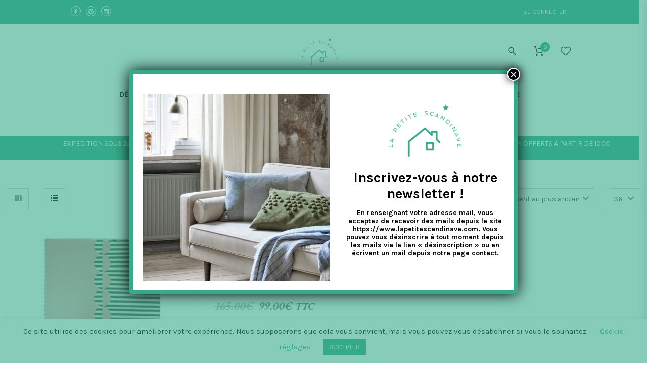

--- FILE ---
content_type: text/html; charset=UTF-8
request_url: https://www.lapetitescandinave.com/etiquette-produit/design-suedois/?mode=list
body_size: 33962
content:
<!doctype html>
<!--[if IE 7]>
<html class="ie ie7" lang="fr-FR">
<![endif]-->
<!--[if IE 8]>
<html class="ie ie8" lang="fr-FR">
<![endif]-->
<!--[if !(IE 7) | !(IE 8)  ]><!-->
<html lang="fr-FR">
<!--<![endif]-->
<head>
<meta charset="UTF-8">
<meta content="width=device-width, initial-scale=1.0" name="viewport">
   
   
 
<link rel="profile" href="http://gmpg.org/xfn/11">
<link rel="pingback" href="https://www.lapetitescandinave.com/xmlrpc.php">
<link rel="stylesheet" type="text/css" href="//cdn.jsdelivr.net/npm/slick-carousel@1.8.1/slick/slick.css"/>

<!-- Global site tag (gtag.js) - Google Ads: 882252347 --> <script async src="https://www.googletagmanager.com/gtag/js?id=AW-882252347"></script> <script> window.dataLayer = window.dataLayer || []; function gtag(){dataLayer.push(arguments);} gtag('js', new Date()); gtag('config', 'AW-882252347'); </script>

<!-- HTML5 shim, for IE6-8 support of HTML5 elements -->
<!--[if lt IE 9]>
<script src="https://www.lapetitescandinave.com/wp-content/plugins/sitesao-core/assets/vendor/html5shiv.min.js"></script>
<![endif]-->
				<script>document.documentElement.className = document.documentElement.className + ' yes-js js_active js'</script>
				<meta name='robots' content='index, follow, max-image-preview:large, max-snippet:-1, max-video-preview:-1' />

<!-- Google Tag Manager for WordPress by gtm4wp.com -->
<script data-cfasync="false" data-pagespeed-no-defer>
	var gtm4wp_datalayer_name = "dataLayer";
	var dataLayer = dataLayer || [];
	const gtm4wp_use_sku_instead = 0;
	const gtm4wp_currency = 'EUR';
	const gtm4wp_product_per_impression = 0;
	const gtm4wp_clear_ecommerce = false;
	const gtm4wp_datalayer_max_timeout = 2000;
</script>
<!-- End Google Tag Manager for WordPress by gtm4wp.com -->
	<!-- This site is optimized with the Yoast SEO plugin v22.1 - https://yoast.com/wordpress/plugins/seo/ -->
	<link media="all" href="https://www.lapetitescandinave.com/wp-content/cache/autoptimize/css/autoptimize_8523de4397648f6461b260f2d1947481.css" rel="stylesheet"><title>design suédois - La Petite Scandinave</title>
	<link rel="canonical" href="https://www.lapetitescandinave.com/etiquette-produit/design-suedois/" />
	<meta property="og:locale" content="fr_FR" />
	<meta property="og:type" content="article" />
	<meta property="og:title" content="design suédois - La Petite Scandinave" />
	<meta property="og:url" content="https://www.lapetitescandinave.com/etiquette-produit/design-suedois/" />
	<meta property="og:site_name" content="La Petite Scandinave" />
	<script type="application/ld+json" class="yoast-schema-graph">{"@context":"https://schema.org","@graph":[{"@type":"CollectionPage","@id":"https://www.lapetitescandinave.com/etiquette-produit/design-suedois/","url":"https://www.lapetitescandinave.com/etiquette-produit/design-suedois/","name":"design suédois - La Petite Scandinave","isPartOf":{"@id":"https://www.lapetitescandinave.com/#website"},"primaryImageOfPage":{"@id":"https://www.lapetitescandinave.com/etiquette-produit/design-suedois/#primaryimage"},"image":{"@id":"https://www.lapetitescandinave.com/etiquette-produit/design-suedois/#primaryimage"},"thumbnailUrl":"https://www.lapetitescandinave.com/wp-content/uploads/2020/08/Lina-Johansson-Tapis-Kontra.jpg","breadcrumb":{"@id":"https://www.lapetitescandinave.com/etiquette-produit/design-suedois/#breadcrumb"},"inLanguage":"fr-FR"},{"@type":"ImageObject","inLanguage":"fr-FR","@id":"https://www.lapetitescandinave.com/etiquette-produit/design-suedois/#primaryimage","url":"https://www.lapetitescandinave.com/wp-content/uploads/2020/08/Lina-Johansson-Tapis-Kontra.jpg","contentUrl":"https://www.lapetitescandinave.com/wp-content/uploads/2020/08/Lina-Johansson-Tapis-Kontra.jpg","width":750,"height":750},{"@type":"BreadcrumbList","@id":"https://www.lapetitescandinave.com/etiquette-produit/design-suedois/#breadcrumb","itemListElement":[{"@type":"ListItem","position":1,"name":"Accueil","item":"https://www.lapetitescandinave.com/"},{"@type":"ListItem","position":2,"name":"design suédois"}]},{"@type":"WebSite","@id":"https://www.lapetitescandinave.com/#website","url":"https://www.lapetitescandinave.com/","name":"La Petite Scandinave","description":"De la déco et du design 100% scandinave","potentialAction":[{"@type":"SearchAction","target":{"@type":"EntryPoint","urlTemplate":"https://www.lapetitescandinave.com/?s={search_term_string}"},"query-input":"required name=search_term_string"}],"inLanguage":"fr-FR"}]}</script>
	<!-- / Yoast SEO plugin. -->


<link rel='dns-prefetch' href='//acp-magento.appspot.com' />
<link rel='dns-prefetch' href='//www.google.com' />
<link rel='dns-prefetch' href='//platform-api.sharethis.com' />
<link rel='dns-prefetch' href='//ajax.googleapis.com' />
<link rel='dns-prefetch' href='//fonts.googleapis.com' />
<link rel="alternate" type="application/rss+xml" title="La Petite Scandinave &raquo; Flux" href="https://www.lapetitescandinave.com/feed/" />
<link rel="alternate" type="application/rss+xml" title="La Petite Scandinave &raquo; Flux des commentaires" href="https://www.lapetitescandinave.com/comments/feed/" />
<link rel="alternate" type="application/rss+xml" title="Flux pour La Petite Scandinave &raquo; design suédois Étiquette" href="https://www.lapetitescandinave.com/etiquette-produit/design-suedois/feed/" />
<script type="text/javascript">
/* <![CDATA[ */
window._wpemojiSettings = {"baseUrl":"https:\/\/s.w.org\/images\/core\/emoji\/14.0.0\/72x72\/","ext":".png","svgUrl":"https:\/\/s.w.org\/images\/core\/emoji\/14.0.0\/svg\/","svgExt":".svg","source":{"concatemoji":"https:\/\/www.lapetitescandinave.com\/wp-includes\/js\/wp-emoji-release.min.js?ver=6.4.7"}};
/*! This file is auto-generated */
!function(i,n){var o,s,e;function c(e){try{var t={supportTests:e,timestamp:(new Date).valueOf()};sessionStorage.setItem(o,JSON.stringify(t))}catch(e){}}function p(e,t,n){e.clearRect(0,0,e.canvas.width,e.canvas.height),e.fillText(t,0,0);var t=new Uint32Array(e.getImageData(0,0,e.canvas.width,e.canvas.height).data),r=(e.clearRect(0,0,e.canvas.width,e.canvas.height),e.fillText(n,0,0),new Uint32Array(e.getImageData(0,0,e.canvas.width,e.canvas.height).data));return t.every(function(e,t){return e===r[t]})}function u(e,t,n){switch(t){case"flag":return n(e,"\ud83c\udff3\ufe0f\u200d\u26a7\ufe0f","\ud83c\udff3\ufe0f\u200b\u26a7\ufe0f")?!1:!n(e,"\ud83c\uddfa\ud83c\uddf3","\ud83c\uddfa\u200b\ud83c\uddf3")&&!n(e,"\ud83c\udff4\udb40\udc67\udb40\udc62\udb40\udc65\udb40\udc6e\udb40\udc67\udb40\udc7f","\ud83c\udff4\u200b\udb40\udc67\u200b\udb40\udc62\u200b\udb40\udc65\u200b\udb40\udc6e\u200b\udb40\udc67\u200b\udb40\udc7f");case"emoji":return!n(e,"\ud83e\udef1\ud83c\udffb\u200d\ud83e\udef2\ud83c\udfff","\ud83e\udef1\ud83c\udffb\u200b\ud83e\udef2\ud83c\udfff")}return!1}function f(e,t,n){var r="undefined"!=typeof WorkerGlobalScope&&self instanceof WorkerGlobalScope?new OffscreenCanvas(300,150):i.createElement("canvas"),a=r.getContext("2d",{willReadFrequently:!0}),o=(a.textBaseline="top",a.font="600 32px Arial",{});return e.forEach(function(e){o[e]=t(a,e,n)}),o}function t(e){var t=i.createElement("script");t.src=e,t.defer=!0,i.head.appendChild(t)}"undefined"!=typeof Promise&&(o="wpEmojiSettingsSupports",s=["flag","emoji"],n.supports={everything:!0,everythingExceptFlag:!0},e=new Promise(function(e){i.addEventListener("DOMContentLoaded",e,{once:!0})}),new Promise(function(t){var n=function(){try{var e=JSON.parse(sessionStorage.getItem(o));if("object"==typeof e&&"number"==typeof e.timestamp&&(new Date).valueOf()<e.timestamp+604800&&"object"==typeof e.supportTests)return e.supportTests}catch(e){}return null}();if(!n){if("undefined"!=typeof Worker&&"undefined"!=typeof OffscreenCanvas&&"undefined"!=typeof URL&&URL.createObjectURL&&"undefined"!=typeof Blob)try{var e="postMessage("+f.toString()+"("+[JSON.stringify(s),u.toString(),p.toString()].join(",")+"));",r=new Blob([e],{type:"text/javascript"}),a=new Worker(URL.createObjectURL(r),{name:"wpTestEmojiSupports"});return void(a.onmessage=function(e){c(n=e.data),a.terminate(),t(n)})}catch(e){}c(n=f(s,u,p))}t(n)}).then(function(e){for(var t in e)n.supports[t]=e[t],n.supports.everything=n.supports.everything&&n.supports[t],"flag"!==t&&(n.supports.everythingExceptFlag=n.supports.everythingExceptFlag&&n.supports[t]);n.supports.everythingExceptFlag=n.supports.everythingExceptFlag&&!n.supports.flag,n.DOMReady=!1,n.readyCallback=function(){n.DOMReady=!0}}).then(function(){return e}).then(function(){var e;n.supports.everything||(n.readyCallback(),(e=n.source||{}).concatemoji?t(e.concatemoji):e.wpemoji&&e.twemoji&&(t(e.twemoji),t(e.wpemoji)))}))}((window,document),window._wpemojiSettings);
/* ]]> */
</script>










<link rel='stylesheet' id='jquery-style-css' href='//ajax.googleapis.com/ajax/libs/jqueryui/1.8.2/themes/smoothness/jquery-ui.css?ver=6.4.7' type='text/css' media='all' />



<link rel='stylesheet' id='dh-google-font-karla-css' href='//fonts.googleapis.com/css?family=Karla%3A400%2C700%7CCrimson+Text%3A700&#038;ver=6.4.7' type='text/css' media='all' />





<style id='woow-wp-inline-css' type='text/css'>
a:hover,a:focus{color:#36ab8a;}.fade-loading i,.loadmore-action .loadmore-loading span{background:#36ab8a;}.loadmore-action .btn-loadmore:hover,.loadmore-action .btn-loadmore:focus{border-color:#36ab8a;background:#36ab8a;color:#36ab8a !important;}.text-primary{color:#36ab8a;}.btn:hover,.btn:focus{border-color:#36ab8a;}.btn:hover:after,.btn:focus:after{background-color:#36ab8a;}.readmore-link a:hover,.readmore-link a:focus{border-color:#36ab8a;}.box_border:hover{border-color:#36ab8a;box-shadow:inset 0 0 0 1px #36ab8a;-moz-box-shadow:inset 0 0 0 1px #36ab8a;-webkit-box-shadow:inset 0 0 0 1px #36ab8a;-ms-box-shadow:inset 0 0 0 1px #36ab8a;}.minicart-side .minicart-footer .minicart-actions .button.checkout-button{background-color:#36ab8a;border-color:#36ab8a;}.minicart-side .minicart-footer .minicart-actions .button.checkout-button:hover,.minicart-side .minicart-footer .minicart-actions .button.checkout-button:focus,.minicart-side .minicart-footer .minicart-actions .button.checkout-button:active,.minicart-side .minicart-footer .minicart-actions .button.checkout-button.active{border-color:#36ab8a;}.woocommerce #payment #place_order:hover,.woocommerce #payment #place_order:focus,.woocommerce #payment #place_order:active,.woocommerce #payment #place_order.active{border-color:#36ab8a;}.woocommerce > div .button:not(.checkout-button):after,.woocommerce .cart .button:after,.woocommerce .widget_price_filter .price_slider_amount .button:after,.woocommerce .shop-loop.list ul.products li.product figcaption .list-info-meta .loop-add-to-cart a:after,.minicart-side .minicart-footer .minicart-actions .button:after,.woocommerce .cart-collaterals .cart_totals .checkout-button:after,.readmore-link a:after,.woocommerce table.cart td.actions .button:after,.woocommerce #payment #place_order:after{background-color:#36ab8a;}.bg-primary{background-color:#36ab8a;}.btn-primary{background-color:#36ab8a;border-color:#36ab8a;}.navbar-default .navbar-nav > li > a:hover{color:#36ab8a;}.navbar-default .navbar-nav .active > a,.navbar-default .navbar-nav .open > a{color:#36ab8a;}.navbar-default .navbar-nav > .current-menu-ancestor > a,.navbar-default .navbar-nav > .current-menu-parent > a,.navbar-default .navbar-nav > .current-menu-ancestor > a:hover,.navbar-default .navbar-nav > .current-menu-parent > a:hover{color:#36ab8a;}@media (max-width:899px){.navbar-default .navbar-nav .open .dropdown-menu > li > a:hover{color:#36ab8a;}}@media (min-width:900px){.primary-nav > .megamenu > .dropdown-menu > li .dropdown-menu a:hover{color:#36ab8a;}.primary-nav .dropdown-menu a:hover{color:#36ab8a;}.header-type-center .primary-nav > li > a .navicon{color:#36ab8a;}}.primary-nav .dropdown-menu .open > a{color:#36ab8a;}.primary-nav > li.current-menu-parent > a,.primary-nav > li.current-menu-parent > a:hover{color:#36ab8a;}.navbar-search .search-form-wrap.show-popup .searchform:before{background:#36ab8a;}.cart-icon-mobile span{background:#36ab8a;}.offcanvas-nav a:hover{color:#36ab8a;}.offcanvas-nav .dropdown-menu a:hover{color:#36ab8a;}.breadcrumb > li a:hover{color:#36ab8a;}.mejs-controls .mejs-time-rail .mejs-time-current,.mejs-controls .mejs-horizontal-volume-slider .mejs-horizontal-volume-current{background:#36ab8a !important;}.ajax-modal-result a,.user-modal-result a{color:#36ab8a;}a[data-toggle="popover"],a[data-toggle="tooltip"]{color:#36ab8a;}.caroufredsel.product-slider.nav-position-center .product-slider-title ~ .caroufredsel-wrap .caroufredsel-next:hover:after,.caroufredsel.product-slider.nav-position-center .product-slider-title ~ .caroufredsel-wrap .caroufredsel-prev:hover:after{background:#36ab8a;}.caroufredsel .caroufredsel-wrap .caroufredsel-next:hover,.caroufredsel .caroufredsel-wrap .caroufredsel-prev:hover{background-color:#36ab8a;border-color:#36ab8a;}.topbar{background:#36ab8a;}.topbar-social a:hover{color:#36ab8a;}.navbar-header-left .social a i:hover{color:#36ab8a;}.navbar-header-right > div a:hover{color:#36ab8a;}.header-type-classic .header-right > div .minicart-link:hover,.header-type-classic .header-right > div a.wishlist:hover,.header-type-classic .header-right > div .navbar-search-button:hover{color:#36ab8a;}.footer-widget .social-widget-wrap a:hover i{color:#36ab8a !important;}.entry-format{color:#36ab8a;}.sticky .entry-title:before{color:#36ab8a;}.entry-meta a:hover{color:#36ab8a;}.post-navigation a:hover{color:#36ab8a;}.author-info .author-social a:hover{background:#36ab8a;}.comment-author a:hover{color:#36ab8a;}.comment-reply-link{color:#36ab8a;}#review_form .form-submit input[type="submit"],.comment-form .form-submit input[type="submit"]{background-color:#36ab8a;border-color:#36ab8a;}#review_form .form-submit button[type="submit"]::after,.comment-form .form-submit button[type="submit"]::after{background-color:#36ab8a;}#review_form .form-submit button[type="submit"]:hover,.comment-form .form-submit button[type="submit"]:hover,#review_form .form-submit button[type="submit"]:focus,.comment-form .form-submit button[type="submit"]:focus{border-color:#36ab8a;}#wp-calendar > tbody > tr > td > a{background:#36ab8a;}.recent-tweets ul li a:hover{color:#36ab8a;}.widget-post-thumbnail li .posts-thumbnail-content .posts-thumbnail-meta a:hover{color:#36ab8a;}.woocommerce-account .woocommerce .button:hover,.woocommerce-account .woocommerce .button:focus{border-color:#36ab8a;background:#36ab8a;}.woocommerce .return-to-shop .button:hover,.woocommerce .return-to-shop .button:focus{border-color:#36ab8a;background:#36ab8a;}.woocommerce div.product-quickview-content div.summary .share-links .share-icons a:hover,.woocommerce div.product div.summary .share-links .share-icons a:hover{color:#36ab8a;border-color:#36ab8a;}.woocommerce div.product-quickview-content form.cart .button:hover,.woocommerce div.product form.cart .button:hover,.woocommerce div.product-quickview-content form.cart input.button:hover,.woocommerce div.product form.cart input.button:hover,.woocommerce div.product-quickview-content form.cart .button:focus,.woocommerce div.product form.cart .button:focus,.woocommerce div.product-quickview-content form.cart input.button:focus,.woocommerce div.product form.cart input.button:focus{border-color:#36ab8a;background:#36ab8a;}.woocommerce div.product-quickview-content form.cart .variations .woocommerce-variation-select .swatch-select.selected,.woocommerce div.product form.cart .variations .woocommerce-variation-select .swatch-select.selected{border-color:#36ab8a;}.woocommerce span.out_of_stock{background:#36ab8a;}@media (min-width:992px){.woocommerce .shop-loop.list ul.products li.product figcaption .loop-add-to-wishlist .yith-wcwl-add-to-wishlist .add_to_wishlist:hover,.woocommerce .shop-loop.list ul.products li.product figcaption .loop-add-to-wishlist .yith-wcwl-add-to-wishlist .yith-wcwl-wishlistaddedbrowse a:hover,.woocommerce .shop-loop.list ul.products li.product figcaption .loop-add-to-wishlist .yith-wcwl-add-to-wishlist .yith-wcwl-wishlistexistsbrowse a:hover{background:#36ab8a;border-color:#36ab8a;}.woocommerce .shop-loop.list ul.products li.product figcaption .shop-loop-quickview a:hover{background:#36ab8a;border-color:#36ab8a;}.woocommerce .shop-loop.list ul.products li.product figcaption .list-info-meta .loop-add-to-cart a:hover,.woocommerce .shop-loop.list ul.products li.product figcaption .list-info-meta .loop-add-to-cart a:focus{border-color:#36ab8a;background:#36ab8a;}}.woocommerce ul.products li.product .yith-wcwl-add-to-wishlist .add_to_wishlist:hover{color:#36ab8a;}.woocommerce ul.products li.product .yith-wcwl-add-to-wishlist .yith-wcwl-wishlistaddedbrowse a:hover,.woocommerce ul.products li.product .yith-wcwl-add-to-wishlist .yith-wcwl-wishlistexistsbrowse a:hover{color:#36ab8a;}.woocommerce > div .button:not(.checkout-button):hover,.woocommerce .cart .button:hover,.woocommerce > div .button:not(.checkout-button):focus,.woocommerce .cart .button:focus{border-color:#36ab8a;background:#36ab8a;}.woocommerce ul.products li.product.style-2 .info-content-wrap .loop-add-to-cart a:after{background:#36ab8a;}.woocommerce .star-rating span,.woocommerce .star-rating::before{color:#36ab8a;}.woocommerce p.stars.has-active a,.woocommerce p.stars:hover a{color:#36ab8a;}.woocommerce .woocommerce-tabs .nav-tabs > li.reviews_tab span{background:#36ab8a;}.woocommerce table.cart td.actions .button:hover,.woocommerce table.cart td.actions .button:focus{border-color:#36ab8a;background:#36ab8a;}.woocommerce ul.cart_list li a:hover,.woocommerce ul.product_list_widget li a:hover{color:#36ab8a;}.woocommerce.dhwc_widget_brands ul.product-brands li ul.children li a:hover{color:#36ab8a;}.woocommerce.widget_product_categories ul.product-categories li ul.children li a:hover{color:#36ab8a;}.woocommerce.widget_product_search form:before{background:#36ab8a;}.woocommerce .widget_shopping_cart .buttons .button:hover,.woocommerce .widget_shopping_cart .buttons .button:focus{border-color:#36ab8a;background:#36ab8a;}.woocommerce .widget_shopping_cart .buttons .button.checkout{background-color:#36ab8a;border-color:#36ab8a;}.woocommerce .cart-collaterals .shipping_calculator .button{background-color:#36ab8a;border-color:#36ab8a;}.woocommerce .cart-collaterals .cart_totals .checkout-button:hover,.woocommerce .cart-collaterals .cart_totals .checkout-button:focus{border-color:#36ab8a;background:#36ab8a;}.woocommerce form .form-row button.button:hover,.woocommerce form .form-row input.button:hover,.woocommerce form .form-row button.button:focus,.woocommerce form .form-row input.button:focus{border-color:#36ab8a;background:#36ab8a;}.woocommerce .checkout .woocommerce-checkout-review-order{border-color:#36ab8a;}.woocommerce .checkout .woocommerce-checkout-review-order-table .order-total .amount{color:#36ab8a;}.woocommerce .widget_price_filter .price_slider_amount .button:hover,.woocommerce .widget_price_filter .price_slider_amount .button:focus{border-color:#36ab8a;background:#36ab8a;}.minicart-icon span{background:#36ab8a;}.woocommerce div.product-quickview-content .stock,.woocommerce div.product .stock,.minicart .minicart-body .cart-product .cart-product-title a:hover{color:#36ab8a;}.minicart .minicart-footer .minicart-actions .button:hover,.minicart .minicart-footer .minicart-actions .button:focus{border-color:#36ab8a;background:#36ab8a;}.minicart-side .minicart-footer .minicart-actions .button::after{background:#36ab8a;}.woocommerce-contine-shoppong-btn:hover,.woocommerce-contine-shoppong-btn:focus{border-color:#36ab8a;background:#36ab8a;}.product-slider-title.color-primary .el-heading{color:#36ab8a;}.product-slider-title.color-primary .el-heading:before{border-color:#36ab8a;}.woocommerce ul.products li.product figure .product-wrap .product-images>a:after{background:rgba(54,171,138,0.70);}.woocommerce ul.products li.product.style-3 span.onsale{background:#36ab8a;}.woocommerce ul.products li.product.style-3 span.onsale:before{border-color:#36ab8a transparent #36ab8a transparent;}.woocommerce ul.products li.product.style-3 .product-wrap .product-images .loop-action .shop-loop-quickview a:hover:before,.woocommerce ul.products li.product.style-3 .product-wrap .product-images .loop-action .loop-add-to-cart a:hover:before{color:#36ab8a;}.box-ft-3 .bof-tf-sub-title,.box-ft-2 .bof-tf-sub-title,.box-ft-1 .bof-tf-sub-title{color:#36ab8a;}.box-ft-4 .bof-tf-title-wrap .bof-tf-title-wrap-2,.box-ft-4-full-box.box-ft-4 .bof-tf-title-wrap:after{border-color:#36ab8a;}.box-ft-4 .bof-tf-title-wrap .bof-tf-title{color:#36ab8a;}.box-ft-4 .bof-tf-title-wrap .bof-tf-title-wrap-2 > a:before{background:#36ab8a;}.box-ft-4 .bof-tf-title-wrap.bg-primary{background:#36ab8a;}.footer-widget .title-footer span{background:#36ab8a;}.footer-featured.light i{color:#36ab8a;}.heading-container{background-image:url(https://www.lapetitescandinave.com/wp-content/uploads/2016/01/header-bg.jpg);}.footer-widget{background:#36ab8a;}.footer-widget,.footer-widget .address h4,.footer-widget .widget-title{color:#494949;}.footer-widget .address i{color:#494949;border-color:#494949;}.footer-widget .open-time li span:first-child:after{border-color:#494949;}.footer-widget .posts-thumbnail-content h4 a,.footer-widget a{color:#ffffff}.footer-widget .posts-thumbnail-content h4 a:hover,.footer-widget .posts-thumbnail-content h4 a:focus,.footer-widget a:hover,.footer-widget a:focus{color:#000000}.footer-newsletter,.footer-featured-border::after,.footer-featured-border::before,.footer,.footer-copyright{background-color:#36ab8a;}.footer-featured{background-color:#2a846b;}.footer-newsletter,.footer,.footer .footer-info,.footer-newsletter .footer-newsletter-heading,.footer-featured h4,.footer-featured.light h4,.footer-featured.light i,.footer-featured i{color:#ffffff;}.footer-featured.light i,.footer-featured i{border-color:#ffffff;}@media (min-width:991px){.heading-container .heading-background .heading-wrap{height:300px;}}
.content-container{padding-top :0!important;}#form-wysija-10 p{margin-bottom:-10px;}#form-wysija-10 input[type="text"]{padding:4px 4px;}.woocommerce table.shop_table td,.woocommerce-page table.shop_table td{padding :0;}.woocommerce table.shop_table td .dpdfrance_adressepr{padding-left:20px;width:53%;}.woocommerce table.shop_table td .dpdfrance_distancepr{text-align:center !important;}.woocommerce table.shop_table td .dpdfrance_popinpr{min-width:100px;text-align:center !important;}.woocommerce table.shop_table td input[name=dpdfrance_relay_id]:not(old) + label > span{vertical-align:middle;}.col-1 .woocommerce-billing-fields h3{padding-top:10px;padding-bottom:15px;}.woocommerce table.cart td.actions .coupon label{font-size:1.0em;}.woocommerce .cart-collaterals .cart_totals{float:none;width:80%;text-align:right;margin:auto;}.woocommerce .cart-collaterals .cross-sells{width:100%;float:left;}.minicart-side .minicart-footer .minicart-actions .button.checkout-button{padding-left:0;padding-right:0;}.minicart-side .minicart-footer .minicart-actions .button span{font-size:12px;}tr.dpdfrance_lignepr{height:auto !important;padding:0 !important;margin:0 auto !important;}.page-id-183 .woocommerce .woocommerce-info{display:none;}.mailchimp-form-result{font-size:100%;}.widget-title{line-height:1;}.newsletter-modal .newsletter-modal-title{font-size:1.7em;}.newsletter-modal .modal-content{background:#fff url("http://www.lapetitescandinave.com/wp-content/uploads/2016/01/composition_newsletter.jpg") no-repeat scroll left center;background-size:320px;background-position-x:16px;}.giftcard{padding-top:10px;float:right !important;margin-right:-12px;}.woocommerce.product-quickview button.close{left:100%;}.single-post .entry-featured{display:none;} .info-content-wrap .product_title,.info-content-wrap .info-price{min-height:50px;margin-bottom:0;} .woocommerce span.out_of_stock{font-size:14px;height:4.5em;line-height:4.5em;left:10px;padding:0;width:4.5em;}.buttonShop{margin-top:-30px;margin-bottom:60px;} .wooCommerceSearch{margin-bottom:-20px;} .vc_gitem-post-data-source-post_excerpt{min-height:160px;}.vc_gitem-post-data-source-post_title{min-height:45px;}.right-topbar .menu-item{display:none;}.displayMenu{display:block !important;}.related-post .post-title{min-height:40px;}.related-post .excerpt{min-height:60px;}.related-post .entry-meta{min-height:130px;}@media (max-width:568px){.product-remove{display:block !important;padding:4px !important;padding-top:10px !important;}}.modal-header .close{left:100%;margin-top:-76px;}.modal.in .modal-dialog{padding-top:160px;}.vc_btn3.vc_btn3-color-juicy-pink,.vc_btn3.vc_btn3-color-juicy-pink.vc_btn3-style-flat{border-color:#36ab8a !important;background:#36ab8a !important;border-radius:0;padding-top:10px;padding-bottom:10px;}.vc_btn3.vc_btn3-color-juicy-pink.vc_btn3-style-flat:focus,.vc_btn3.vc_btn3-color-juicy-pink.vc_btn3-style-flat:hover,.vc_btn3.vc_btn3-color-juicy-pink:focus,.vc_btn3.vc_btn3-color-juicy-pink:hover{background-color:#5bd3b1 !important;}.archive.search .page-description{display:none;}.expiracy-date,#autoexpirationdate{display:none;}.woocommerce div.product-quickview-content form.cart .button,.woocommerce div.product form.cart .button,.woocommerce div.product-quickview-content form.cart input.button,.woocommerce div.product form.cart input.button{margin-top:24px;}.navbar-default .navbar-nav>li>a,.heading-container .heading-background .page-title h1{color:#000 !important;}.navbar-default .navbar-nav > li > a:hover{color:#36ab8a !important;}.primary-nav .dropdown-menu li.menu-item-has-children>.dropdown-menu{padding :10px;}.header-transparent-white.header-transparent .navbar-default:not(.navbar-fixed-top) .navbar-search-button svg path,.header-transparent-white.header-transparent .navbar-default:not(.navbar-fixed-top) .cart-icon-mobile svg path,.header-transparent-white.header-transparent .navbar-default:not(.navbar-fixed-top) .navbar-user svg path,.header-transparent-white.header-transparent .navbar-default:not(.navbar-fixed-top) .navbar-wishlist svg path,.header-transparent-white.header-transparent .navbar-default:not(.navbar-fixed-top) .navbar-search svg path,.header-transparent-white.header-transparent .navbar-default:not(.navbar-fixed-top) .navbar-minicart svg path{fill:#000;stroke:#000;}@media (max-width:991px){.header-type-classic .navbar-header{width:auto;}.navbar-brand .logo-mobile{max-height:70px;padding-top:0;}}@media (max-width:767px){.newsletter-modal .modal-content{background-size:0 !important;}}@media (min-width:992px){.header-type-classic .navbar-header{width:20%;}.header-type-classic .navbar-default .primary-navbar-collapse{width:60%;}.header-type-classic .header-right{width:20%;}.header-type-classic .primary-nav>li>a{padding:0 20px;}}
@media (max-width: 992px) {.animate-box.animated{visibility: visible;}.column[data-fade="1"]{opacity: 1;filter: alpha(opacity=100);}.el-appear{opacity: 1;filter: alpha(opacity=100);-webkit-transform: scale(1);-ms-transform: scale(1);-o-transform: scale(1);transform: scale(1);}}
</style>
<link rel='stylesheet' id='popup-maker-site-css' href='//www.lapetitescandinave.com/wp-content/uploads/pum/pum-site-styles.css?generated=1709120091&#038;ver=1.18.2' type='text/css' media='all' />

<script type="text/javascript" src="https://www.lapetitescandinave.com/wp-includes/js/jquery/jquery.min.js?ver=3.7.1" id="jquery-core-js"></script>
<script type="text/javascript" src="https://www.lapetitescandinave.com/wp-includes/js/jquery/jquery-migrate.min.js?ver=3.4.1" id="jquery-migrate-js"></script>
<script type="text/javascript" id="cookie-law-info-js-extra">
/* <![CDATA[ */
var Cli_Data = {"nn_cookie_ids":[],"cookielist":[],"non_necessary_cookies":[],"ccpaEnabled":"","ccpaRegionBased":"","ccpaBarEnabled":"","strictlyEnabled":["necessary","obligatoire"],"ccpaType":"gdpr","js_blocking":"","custom_integration":"","triggerDomRefresh":"","secure_cookies":""};
var cli_cookiebar_settings = {"animate_speed_hide":"500","animate_speed_show":"500","background":"#FFF","border":"#b1a6a6c2","border_on":"","button_1_button_colour":"#36ab8a","button_1_button_hover":"#2b896e","button_1_link_colour":"#fff","button_1_as_button":"1","button_1_new_win":"","button_2_button_colour":"#333","button_2_button_hover":"#292929","button_2_link_colour":"#444","button_2_as_button":"","button_2_hidebar":"","button_3_button_colour":"#000","button_3_button_hover":"#000000","button_3_link_colour":"#fff","button_3_as_button":"1","button_3_new_win":"","button_4_button_colour":"#000","button_4_button_hover":"#000000","button_4_link_colour":"#36ab8a","button_4_as_button":"","button_7_button_colour":"#61a229","button_7_button_hover":"#4e8221","button_7_link_colour":"#fff","button_7_as_button":"1","button_7_new_win":"","font_family":"inherit","header_fix":"","notify_animate_hide":"1","notify_animate_show":"","notify_div_id":"#cookie-law-info-bar","notify_position_horizontal":"right","notify_position_vertical":"bottom","scroll_close":"","scroll_close_reload":"","accept_close_reload":"","reject_close_reload":"","showagain_tab":"1","showagain_background":"#fff","showagain_border":"#000","showagain_div_id":"#cookie-law-info-again","showagain_x_position":"100px","text":"#000","show_once_yn":"","show_once":"10000","logging_on":"","as_popup":"","popup_overlay":"1","bar_heading_text":"","cookie_bar_as":"banner","popup_showagain_position":"bottom-right","widget_position":"left"};
var log_object = {"ajax_url":"https:\/\/www.lapetitescandinave.com\/wp-admin\/admin-ajax.php"};
/* ]]> */
</script>
<script type="text/javascript" src="https://www.lapetitescandinave.com/wp-content/plugins/cookie-law-info/legacy/public/js/cookie-law-info-public.js?ver=3.2.0" id="cookie-law-info-js"></script>
<script type="text/javascript" src="https://www.lapetitescandinave.com/wp-content/plugins/gift-cards-for-woocommerce/assets/js/scripts.js?ver=6.4.7" id="wpr_giftcards_js-js"></script>
<script type="text/javascript" src="https://www.lapetitescandinave.com/wp-content/plugins/recaptcha-woo/js/rcfwc.js?ver=1.0" id="rcfwc-js-js" defer="defer" data-wp-strategy="defer"></script>
<script type="text/javascript" src="https://www.google.com/recaptcha/api.js?explicit&amp;hl=fr_FR" id="recaptcha-js" defer="defer" data-wp-strategy="defer"></script>
<script type="text/javascript" src="https://www.lapetitescandinave.com/wp-content/plugins/woocommerce/assets/js/jquery-blockui/jquery.blockUI.min.js?ver=2.7.0-wc.8.6.3" id="jquery-blockui-js" data-wp-strategy="defer"></script>
<script type="text/javascript" id="wc-add-to-cart-js-extra">
/* <![CDATA[ */
var wc_add_to_cart_params = {"ajax_url":"\/wp-admin\/admin-ajax.php","wc_ajax_url":"\/?wc-ajax=%%endpoint%%","i18n_view_cart":"Voir le panier","cart_url":"https:\/\/www.lapetitescandinave.com\/cart\/","is_cart":"","cart_redirect_after_add":"no"};
/* ]]> */
</script>
<script type="text/javascript" src="https://www.lapetitescandinave.com/wp-content/plugins/woocommerce/assets/js/frontend/add-to-cart.min.js?ver=8.6.3" id="wc-add-to-cart-js" data-wp-strategy="defer"></script>
<script type="text/javascript" src="https://www.lapetitescandinave.com/wp-content/plugins/woocommerce/assets/js/js-cookie/js.cookie.min.js?ver=2.1.4-wc.8.6.3" id="js-cookie-js" defer="defer" data-wp-strategy="defer"></script>
<script type="text/javascript" id="woocommerce-js-extra">
/* <![CDATA[ */
var woocommerce_params = {"ajax_url":"\/wp-admin\/admin-ajax.php","wc_ajax_url":"\/?wc-ajax=%%endpoint%%"};
/* ]]> */
</script>
<script type="text/javascript" src="https://www.lapetitescandinave.com/wp-content/plugins/woocommerce/assets/js/frontend/woocommerce.min.js?ver=8.6.3" id="woocommerce-js" defer="defer" data-wp-strategy="defer"></script>
<script type="text/javascript" src="https://www.lapetitescandinave.com/wp-content/plugins/js_composer/assets/js/vendors/woocommerce-add-to-cart.js?ver=5.2.1" id="vc_woocommerce-add-to-cart-js-js"></script>
<script type="text/javascript" src="https://www.lapetitescandinave.com/wp-content/themes/woow/assets/vendor/jquery.cookie.min.js?ver=1.4.1" id="vendor-cookie-js"></script>
<script type="text/javascript" src="//platform-api.sharethis.com/js/sharethis.js#source=googleanalytics-wordpress#product=ga" id="googleanalytics-platform-sharethis-js"></script>
<script type="text/javascript" src="https://www.lapetitescandinave.com/wp-content/plugins/magic-action-box/assets/js/actionbox-helper.js?ver=2.17.2" id="mab-actionbox-helper-js"></script>
<script type="text/javascript" id="wc-cart-fragments-js-extra">
/* <![CDATA[ */
var wc_cart_fragments_params = {"ajax_url":"\/wp-admin\/admin-ajax.php","wc_ajax_url":"\/?wc-ajax=%%endpoint%%","cart_hash_key":"wc_cart_hash_5522ec7e70875880d7a3ff273a3e747e","fragment_name":"wc_fragments_5522ec7e70875880d7a3ff273a3e747e","request_timeout":"5000"};
/* ]]> */
</script>
<script type="text/javascript" src="https://www.lapetitescandinave.com/wp-content/plugins/woocommerce/assets/js/frontend/cart-fragments.min.js?ver=8.6.3" id="wc-cart-fragments-js" defer="defer" data-wp-strategy="defer"></script>
<script type="text/javascript" id="sib-front-js-js-extra">
/* <![CDATA[ */
var sibErrMsg = {"invalidMail":"Please fill out valid email address","requiredField":"Please fill out required fields","invalidDateFormat":"Please fill out valid date format","invalidSMSFormat":"Please fill out valid phone number"};
var ajax_sib_front_object = {"ajax_url":"https:\/\/www.lapetitescandinave.com\/wp-admin\/admin-ajax.php","ajax_nonce":"47cc89ffb6","flag_url":"https:\/\/www.lapetitescandinave.com\/wp-content\/plugins\/mailin\/img\/flags\/"};
/* ]]> */
</script>
<script type="text/javascript" src="https://www.lapetitescandinave.com/wp-content/plugins/mailin/js/mailin-front.js?ver=1707428515" id="sib-front-js-js"></script>
<link rel="https://api.w.org/" href="https://www.lapetitescandinave.com/wp-json/" /><link rel="alternate" type="application/json" href="https://www.lapetitescandinave.com/wp-json/wp/v2/product_tag/1217" /><link rel="EditURI" type="application/rsd+xml" title="RSD" href="https://www.lapetitescandinave.com/xmlrpc.php?rsd" />
<script type="text/javascript">var ajaxurl = "https://www.lapetitescandinave.com/wp-admin/admin-ajax.php";</script>
<!-- Google Tag Manager for WordPress by gtm4wp.com -->
<!-- GTM Container placement set to footer -->
<script data-cfasync="false" data-pagespeed-no-defer type="text/javascript">
	var dataLayer_content = {"pagePostType":"product","pagePostType2":"tax-product","pageCategory":[]};
	dataLayer.push( dataLayer_content );
</script>
<script data-cfasync="false" data-pagespeed-no-defer type="text/javascript">
(function(w,d,s,l,i){w[l]=w[l]||[];w[l].push({'gtm.start':
new Date().getTime(),event:'gtm.js'});var f=d.getElementsByTagName(s)[0],
j=d.createElement(s),dl=l!='dataLayer'?'&l='+l:'';j.async=true;j.src=
'//www.googletagmanager.com/gtm.js?id='+i+dl;f.parentNode.insertBefore(j,f);
})(window,document,'script','dataLayer','GTM-MF3L69M');
</script>
<!-- End Google Tag Manager for WordPress by gtm4wp.com -->	<noscript><style>.woocommerce-product-gallery{ opacity: 1 !important; }</style></noscript>
	<meta name="generator" content="Powered by Visual Composer - drag and drop page builder for WordPress."/>
<!--[if lte IE 9]><link rel="stylesheet" type="text/css" href="https://www.lapetitescandinave.com/wp-content/plugins/js_composer/assets/css/vc_lte_ie9.min.css" media="screen"><![endif]--><script>
(function() {
	(function (i, s, o, g, r, a, m) {
		i['GoogleAnalyticsObject'] = r;
		i[r] = i[r] || function () {
				(i[r].q = i[r].q || []).push(arguments)
			}, i[r].l = 1 * new Date();
		a = s.createElement(o),
			m = s.getElementsByTagName(o)[0];
		a.async = 1;
		a.src = g;
		m.parentNode.insertBefore(a, m)
	})(window, document, 'script', 'https://google-analytics.com/analytics.js', 'ga');

	ga('create', 'UA-55658189-1', 'auto');
			ga('send', 'pageview');
	})();
</script>
<!-- Sendinblue Marketing automation WooCommerce integration and Chat: start --><script type="text/javascript">
                    (function() {window.sib ={equeue:[],client_key:"mwjczm1nt5x2mrj9jqy1lo49"};window.sendinblue = {}; for (var j = ['track', 'identify', 'trackLink', 'page'], i = 0; i < j.length; i++) { (function(k) { window.sendinblue[k] = function() { var arg = Array.prototype.slice.call(arguments); (window.sib[k] || function() { var t = {}; t[k] = arg; window.sib.equeue.push(t);})(arg[0], arg[1], arg[2]);};})(j[i]);}var n = document.createElement("script"),i = document.getElementsByTagName("script")[0]; n.type = "text/javascript", n.id = "sendinblue-js", n.async = !0, n.src = "https://sibautomation.com/sa.js?key=" + window.sib.client_key, i.parentNode.insertBefore(n, i), window.sendinblue.page();})();</script><!-- Sendinblue Marketing automation WooCommerce integration and Chat: end --><link rel="icon" href="https://www.lapetitescandinave.com/wp-content/uploads/2018/09/cropped-favicon_hus-32x32.png" sizes="32x32" />
<link rel="icon" href="https://www.lapetitescandinave.com/wp-content/uploads/2018/09/cropped-favicon_hus-192x192.png" sizes="192x192" />
<link rel="apple-touch-icon" href="https://www.lapetitescandinave.com/wp-content/uploads/2018/09/cropped-favicon_hus-180x180.png" />
<meta name="msapplication-TileImage" content="https://www.lapetitescandinave.com/wp-content/uploads/2018/09/cropped-favicon_hus-270x270.png" />
		
		<noscript><style type="text/css"> .wpb_animate_when_almost_visible { opacity: 1; }</style></noscript></head> 
<body class="archive tax-product_tag term-design-suedois term-1217 theme-woow woocommerce woocommerce-page woocommerce-no-js page-layout-full-width wpb-js-composer js-comp-ver-5.2.1 vc_responsive">
<a class="sr-only sr-only-focusable" href="#main">Skip to main content</a>
<div class="offcanvas-overlay"></div>	
<div class="offcanvas open">
	<div class="offcanvas-wrap">
		<div class="offcanvas-user clearfix">
									            <a class="offcanvas-user-wishlist-link"  href="https://www.lapetitescandinave.com/wishlist/"><i class="fa fa-heart-o"></i> Ma Sélection</a>
                        <a class="offcanvas-user-account-link" href="https://www.lapetitescandinave.com/my-account/"><i class="fa fa-user"></i> Se connecter</a>
					</div>
		<nav class="offcanvas-navbar mobile-offcanvas-navbar" itemtype="https://schema.org/SiteNavigationElement" itemscope="itemscope" role="navigation">
			<ul id="menu-la-petite-scandinave-2" class="offcanvas-nav"><li id="menu-item-366987" class="menu-item menu-item-type-custom menu-item-object-custom menu-item-has-children menu-item-366987 dropdown"><a title="Décoration" href="https://www.lapetitescandinave.com/categorie-produit/deco/" class="dropdown-hover">Décoration <span class="caret"></span></a>
<ul role="menu" class="dropdown-menu">
	<li id="menu-item-383703" class="menu-item menu-item-type-taxonomy menu-item-object-product_cat menu-item-383703"><a title="Noël" href="https://www.lapetitescandinave.com/categorie-produit/noel/">Noël</a></li>
	<li id="menu-item-383773" class="menu-item menu-item-type-custom menu-item-object-custom menu-item-383773"><a title="Toute la déco" href="https://www.lapetitescandinave.com/categorie-produit/deco/">Toute la déco</a></li>
	<li id="menu-item-365829" class="menu-item menu-item-type-taxonomy menu-item-object-product_cat menu-item-365829"><a title="Affiches" href="https://www.lapetitescandinave.com/categorie-produit/affiches/">Affiches</a></li>
	<li id="menu-item-365831" class="menu-item menu-item-type-taxonomy menu-item-object-product_cat menu-item-365831"><a title="Coussins &amp; plaids" href="https://www.lapetitescandinave.com/categorie-produit/coussins/">Coussins &#038; plaids</a></li>
	<li id="menu-item-365897" class="menu-item menu-item-type-taxonomy menu-item-object-product_cat menu-item-365897"><a title="Décoration lumineuse" href="https://www.lapetitescandinave.com/categorie-produit/decoration-lumineuse/">Décoration lumineuse</a></li>
	<li id="menu-item-369501" class="menu-item menu-item-type-taxonomy menu-item-object-product_cat menu-item-369501"><a title="Serviettes" href="https://www.lapetitescandinave.com/categorie-produit/nappes-et-serviettes-2/">Serviettes</a></li>
	<li id="menu-item-365834" class="menu-item menu-item-type-taxonomy menu-item-object-product_cat menu-item-365834"><a title="Luminaires" href="https://www.lapetitescandinave.com/categorie-produit/luminaires/">Luminaires</a></li>
	<li id="menu-item-365835" class="menu-item menu-item-type-taxonomy menu-item-object-product_cat menu-item-365835"><a title="Plaids et coussins" href="https://www.lapetitescandinave.com/categorie-produit/plaids/">Plaids et coussins</a></li>
	<li id="menu-item-365836" class="menu-item menu-item-type-taxonomy menu-item-object-product_cat menu-item-365836"><a title="Rangements" href="https://www.lapetitescandinave.com/categorie-produit/rangements/">Rangements</a></li>
	<li id="menu-item-365838" class="menu-item menu-item-type-taxonomy menu-item-object-product_cat menu-item-365838"><a title="Tapis" href="https://www.lapetitescandinave.com/categorie-produit/tapis-2/">Tapis</a></li>
	<li id="menu-item-365839" class="menu-item menu-item-type-taxonomy menu-item-object-product_cat menu-item-365839"><a title="Vases" href="https://www.lapetitescandinave.com/categorie-produit/vases/">Vases</a></li>
</ul>
</li>
<li id="menu-item-366988" class="menu-item menu-item-type-custom menu-item-object-custom menu-item-has-children menu-item-366988 dropdown"><a title="Bijoux et Accessoires" href="https://www.lapetitescandinave.com/categorie-produit/mode-et-accessoires/" class="dropdown-hover">Bijoux et Accessoires <span class="caret"></span></a>
<ul role="menu" class="dropdown-menu">
	<li id="menu-item-383772" class="menu-item menu-item-type-custom menu-item-object-custom menu-item-383772"><a title="Toute la mode et accessoires" href="https://www.lapetitescandinave.com/categorie-produit/mode-et-accessoires/">Toute la mode et accessoires</a></li>
	<li id="menu-item-365851" class="menu-item menu-item-type-taxonomy menu-item-object-product_cat menu-item-365851"><a title="Bijoux" href="https://www.lapetitescandinave.com/categorie-produit/bijoux/">Bijoux</a></li>
	<li id="menu-item-365865" class="menu-item menu-item-type-taxonomy menu-item-object-product_cat menu-item-365865"><a title="Casque de vélo" href="https://www.lapetitescandinave.com/categorie-produit/casque-de-velo/">Casque de vélo</a></li>
	<li id="menu-item-365862" class="menu-item menu-item-type-taxonomy menu-item-object-product_cat menu-item-365862"><a title="Sacs et accessoires" href="https://www.lapetitescandinave.com/categorie-produit/sacs-et-pochettes/">Sacs et accessoires</a></li>
	<li id="menu-item-365854" class="menu-item menu-item-type-taxonomy menu-item-object-product_cat menu-item-365854"><a title="Soins" href="https://www.lapetitescandinave.com/categorie-produit/soins/">Soins</a></li>
</ul>
</li>
<li id="menu-item-366989" class="menu-item menu-item-type-custom menu-item-object-custom menu-item-has-children menu-item-366989 dropdown"><a title="Cuisine" href="https://www.lapetitescandinave.com/categorie-produit/accessoires-cuisine/" class="dropdown-hover">Cuisine <span class="caret"></span></a>
<ul role="menu" class="dropdown-menu">
	<li id="menu-item-365876" class="menu-item menu-item-type-taxonomy menu-item-object-product_cat menu-item-365876"><a title="Tous les accessoires de cuisine" href="https://www.lapetitescandinave.com/categorie-produit/accessoires-cuisine/">Tous les accessoires de cuisine</a></li>
	<li id="menu-item-365878" class="menu-item menu-item-type-taxonomy menu-item-object-product_cat menu-item-365878"><a title="Bouteilles / Thermos" href="https://www.lapetitescandinave.com/categorie-produit/bouteilles/">Bouteilles / Thermos</a></li>
	<li id="menu-item-365879" class="menu-item menu-item-type-taxonomy menu-item-object-product_cat menu-item-365879"><a title="Carafes et verres" href="https://www.lapetitescandinave.com/categorie-produit/carafes/">Carafes et verres</a></li>
	<li id="menu-item-365891" class="menu-item menu-item-type-taxonomy menu-item-object-product_cat menu-item-365891"><a title="Couverts" href="https://www.lapetitescandinave.com/categorie-produit/couverts/">Couverts</a></li>
	<li id="menu-item-389455" class="menu-item menu-item-type-taxonomy menu-item-object-product_cat menu-item-389455"><a title="Mélamine" href="https://www.lapetitescandinave.com/categorie-produit/repas/">Mélamine</a></li>
</ul>
</li>
<li id="menu-item-366990" class="menu-item menu-item-type-custom menu-item-object-custom menu-item-has-children menu-item-366990 dropdown"><a title="Bougies" href="https://www.lapetitescandinave.com/categorie-produit/tous-les-bougies-et-senteurs/" class="dropdown-hover">Bougies <span class="caret"></span></a>
<ul role="menu" class="dropdown-menu">
	<li id="menu-item-383775" class="menu-item menu-item-type-taxonomy menu-item-object-product_cat menu-item-383775"><a title="Toutes les bougies et senteurs" href="https://www.lapetitescandinave.com/categorie-produit/tous-les-bougies-et-senteurs/">Toutes les bougies et senteurs</a></li>
	<li id="menu-item-365845" class="menu-item menu-item-type-taxonomy menu-item-object-product_cat menu-item-365845"><a title="Bougies" href="https://www.lapetitescandinave.com/categorie-produit/bougies/">Bougies</a></li>
	<li id="menu-item-365846" class="menu-item menu-item-type-taxonomy menu-item-object-product_cat menu-item-365846"><a title="Bougies parfumées" href="https://www.lapetitescandinave.com/categorie-produit/bougies-parfumees/">Bougies parfumées</a></li>
</ul>
</li>
<li id="menu-item-383780" class="menu-item menu-item-type-custom menu-item-object-custom menu-item-has-children menu-item-383780 dropdown"><a title="Papeterie" href="https://www.lapetitescandinave.com/categorie-produit/papeterie/" class="dropdown-hover">Papeterie <span class="caret"></span></a>
<ul role="menu" class="dropdown-menu">
	<li id="menu-item-383789" class="menu-item menu-item-type-custom menu-item-object-custom menu-item-383789"><a title="Toute la papeterie" href="https://www.lapetitescandinave.com/categorie-produit/papeterie/">Toute la papeterie</a></li>
	<li id="menu-item-383781" class="menu-item menu-item-type-taxonomy menu-item-object-product_cat menu-item-383781"><a title="Affiches et cartes" href="https://www.lapetitescandinave.com/categorie-produit/affiches/">Affiches et cartes</a></li>
	<li id="menu-item-383782" class="menu-item menu-item-type-taxonomy menu-item-object-product_cat menu-item-383782"><a title="Carnets et blocs" href="https://www.lapetitescandinave.com/categorie-produit/carnets-et-blocs/">Carnets et blocs</a></li>
	<li id="menu-item-383783" class="menu-item menu-item-type-taxonomy menu-item-object-product_cat menu-item-383783"><a title="Cartes de vœux" href="https://www.lapetitescandinave.com/categorie-produit/cartes-de-voeux/">Cartes de vœux</a></li>
	<li id="menu-item-383784" class="menu-item menu-item-type-taxonomy menu-item-object-product_cat menu-item-383784"><a title="Housses d&#039;ordinateur" href="https://www.lapetitescandinave.com/categorie-produit/housses-dordinateur/">Housses d&rsquo;ordinateur</a></li>
	<li id="menu-item-383785" class="menu-item menu-item-type-taxonomy menu-item-object-product_cat menu-item-383785"><a title="Magnets" href="https://www.lapetitescandinave.com/categorie-produit/magnets/">Magnets</a></li>
	<li id="menu-item-383788" class="menu-item menu-item-type-taxonomy menu-item-object-product_cat menu-item-383788"><a title="Stickers et tags" href="https://www.lapetitescandinave.com/categorie-produit/non-classe/">Stickers et tags</a></li>
</ul>
</li>
<li id="menu-item-366991" class="menu-item menu-item-type-custom menu-item-object-custom menu-item-has-children menu-item-366991 dropdown"><a title="Enfants" href="https://www.lapetitescandinave.com/categorie-produit/enfant/" class="dropdown-hover">Enfants <span class="caret"></span></a>
<ul role="menu" class="dropdown-menu">
	<li id="menu-item-383776" class="menu-item menu-item-type-taxonomy menu-item-object-product_cat menu-item-383776"><a title="Tout pour les enfants" href="https://www.lapetitescandinave.com/categorie-produit/enfant/">Tout pour les enfants</a></li>
	<li id="menu-item-383005" class="menu-item menu-item-type-taxonomy menu-item-object-product_cat menu-item-383005"><a title="Bottes de pluie" href="https://www.lapetitescandinave.com/categorie-produit/chaussures/">Bottes de pluie</a></li>
	<li id="menu-item-383006" class="menu-item menu-item-type-taxonomy menu-item-object-product_cat menu-item-383006"><a title="Déco chambre" href="https://www.lapetitescandinave.com/categorie-produit/deco-chambre/">Déco chambre</a></li>
	<li id="menu-item-383007" class="menu-item menu-item-type-taxonomy menu-item-object-product_cat menu-item-383007"><a title="Eveil et Jouet" href="https://www.lapetitescandinave.com/categorie-produit/eveil-et-jouet/">Eveil et Jouet</a></li>
	<li id="menu-item-383008" class="menu-item menu-item-type-taxonomy menu-item-object-product_cat menu-item-383008"><a title="Repas" href="https://www.lapetitescandinave.com/categorie-produit/repas/">Repas</a></li>
	<li id="menu-item-383009" class="menu-item menu-item-type-taxonomy menu-item-object-product_cat menu-item-383009"><a title="Sommeil" href="https://www.lapetitescandinave.com/categorie-produit/sommeil/">Sommeil</a></li>
</ul>
</li>
<li id="menu-item-66284" class="navMarques menu-item menu-item-type-post_type menu-item-object-page menu-item-has-children menu-item-66284 dropdown"><a title="Les Marques" href="https://www.lapetitescandinave.com/les-marques/" class="dropdown-hover">Les Marques <span class="caret"></span></a>
<ul role="menu" class="dropdown-menu">
	<li id="menu-item-366412" class="menu-item menu-item-type-taxonomy menu-item-object-product_brand menu-item-366412"><a title="Alfabetdyr" href="https://www.lapetitescandinave.com/product-brand/alfabetdyr/">Alfabetdyr</a></li>
	<li id="menu-item-366416" class="menu-item menu-item-type-taxonomy menu-item-object-product_brand menu-item-366416"><a title="Bisgaard" href="https://www.lapetitescandinave.com/product-brand/bottes-de-pluie-bisgaard/">Bisgaard</a></li>
	<li id="menu-item-366417" class="menu-item menu-item-type-taxonomy menu-item-object-product_brand menu-item-366417"><a title="Broste Copenhagen" href="https://www.lapetitescandinave.com/product-brand/broste-copenhagen/">Broste Copenhagen</a></li>
	<li id="menu-item-368782" class="menu-item menu-item-type-taxonomy menu-item-object-product_brand menu-item-368782"><a title="Design Letters" href="https://www.lapetitescandinave.com/product-brand/couverts-design-letters/">Design Letters</a></li>
	<li id="menu-item-366425" class="menu-item menu-item-type-taxonomy menu-item-object-product_brand menu-item-366425"><a title="Enamel Copenhagen" href="https://www.lapetitescandinave.com/product-brand/enamel-bijoux/">Enamel Copenhagen</a></li>
	<li id="menu-item-366427" class="menu-item menu-item-type-taxonomy menu-item-object-product_brand menu-item-366427"><a title="Eva Solo" href="https://www.lapetitescandinave.com/product-brand/eva-solo/">Eva Solo</a></li>
	<li id="menu-item-366428" class="menu-item menu-item-type-taxonomy menu-item-object-product_brand menu-item-366428"><a title="Ferm Living" href="https://www.lapetitescandinave.com/product-brand/ferm-living/">Ferm Living</a></li>
	<li id="menu-item-366429" class="menu-item menu-item-type-taxonomy menu-item-object-product_brand menu-item-366429"><a title="Franck &amp; Fischer" href="https://www.lapetitescandinave.com/product-brand/franck-fischer/">Franck &amp; Fischer</a></li>
	<li id="menu-item-366433" class="menu-item menu-item-type-taxonomy menu-item-object-product_brand menu-item-366433"><a title="Kortkartellet" href="https://www.lapetitescandinave.com/product-brand/kortkartellet/">Kortkartellet</a></li>
	<li id="menu-item-366436" class="menu-item menu-item-type-taxonomy menu-item-object-product_brand menu-item-366436"><a title="Lina Johansson" href="https://www.lapetitescandinave.com/product-brand/lina-johansson-tapis/">Lina Johansson</a></li>
	<li id="menu-item-366439" class="menu-item menu-item-type-taxonomy menu-item-object-product_brand menu-item-366439"><a title="Lucie Kaas" href="https://www.lapetitescandinave.com/product-brand/lucie-kaas/">Lucie Kaas</a></li>
	<li id="menu-item-370415" class="menu-item menu-item-type-taxonomy menu-item-object-product_brand menu-item-370415"><a title="Lucky Boy Sunday" href="https://www.lapetitescandinave.com/product-brand/lucky-boy-sunday/">Lucky Boy Sunday</a></li>
	<li id="menu-item-366442" class="menu-item menu-item-type-taxonomy menu-item-object-product_brand menu-item-366442"><a title="Martin Schwartz" href="https://www.lapetitescandinave.com/product-brand/martin-schwartz/">Martin Schwartz</a></li>
	<li id="menu-item-366443" class="menu-item menu-item-type-taxonomy menu-item-object-product_brand menu-item-366443"><a title="Natruba" href="https://www.lapetitescandinave.com/product-brand/natruba/">Natruba</a></li>
	<li id="menu-item-366445" class="menu-item menu-item-type-taxonomy menu-item-object-product_brand menu-item-366445"><a title="Oyoy" href="https://www.lapetitescandinave.com/product-brand/oyoy/">Oyoy</a></li>
	<li id="menu-item-369778" class="menu-item menu-item-type-taxonomy menu-item-object-product_brand menu-item-369778"><a title="Paia Copenhagen" href="https://www.lapetitescandinave.com/product-brand/paia/">Paia Copenhagen</a></li>
	<li id="menu-item-366446" class="menu-item menu-item-type-taxonomy menu-item-object-product_brand menu-item-366446"><a title="Pernille Corydon" href="https://www.lapetitescandinave.com/product-brand/pernille-corydon-bijoux/">Pernille Corydon</a></li>
	<li id="menu-item-366448" class="menu-item menu-item-type-taxonomy menu-item-object-product_brand menu-item-366448"><a title="Pretty Paper" href="https://www.lapetitescandinave.com/product-brand/pretty-paper/">Pretty Paper</a></li>
	<li id="menu-item-366452" class="menu-item menu-item-type-taxonomy menu-item-object-product_brand menu-item-366452"><a title="Sirius" href="https://www.lapetitescandinave.com/product-brand/sirius-decoration-luminaire/">Sirius</a></li>
	<li id="menu-item-366453" class="menu-item menu-item-type-taxonomy menu-item-object-product_brand menu-item-366453"><a title="Skandinavisk" href="https://www.lapetitescandinave.com/product-brand/skandinavisk-bougies-parfumees/">Skandinavisk</a></li>
	<li id="menu-item-366454" class="menu-item menu-item-type-taxonomy menu-item-object-product_brand menu-item-366454"><a title="Sketch Inc" href="https://www.lapetitescandinave.com/product-brand/lucie-kaas-poupees-kokeshi/">Sketch Inc</a></li>
	<li id="menu-item-366455" class="menu-item menu-item-type-taxonomy menu-item-object-product_brand menu-item-366455"><a title="Strups" href="https://www.lapetitescandinave.com/product-brand/strups/">Strups</a></li>
	<li id="menu-item-366456" class="menu-item menu-item-type-taxonomy menu-item-object-product_brand menu-item-366456"><a title="Superliving" href="https://www.lapetitescandinave.com/product-brand/superliving/">Superliving</a></li>
	<li id="menu-item-366457" class="menu-item menu-item-type-taxonomy menu-item-object-product_brand menu-item-366457"><a title="Tellkiddo" href="https://www.lapetitescandinave.com/product-brand/tellkiddo-sac-de-rangement/">Tellkiddo</a></li>
	<li id="menu-item-366460" class="menu-item menu-item-type-taxonomy menu-item-object-product_brand menu-item-366460"><a title="UsMeUs" href="https://www.lapetitescandinave.com/product-brand/usmeus/">UsMeUs</a></li>
	<li id="menu-item-366461" class="menu-item menu-item-type-taxonomy menu-item-object-product_brand menu-item-366461"><a title="Verti Copenhagen" href="https://www.lapetitescandinave.com/product-brand/verti-copenhagen/">Verti Copenhagen</a></li>
	<li id="menu-item-366462" class="menu-item menu-item-type-taxonomy menu-item-object-product_brand menu-item-366462"><a title="ViSSEVASSE" href="https://www.lapetitescandinave.com/product-brand/vissevasse-affiches-et-cartes/">ViSSEVASSE</a></li>
	<li id="menu-item-366464" class="menu-item menu-item-type-taxonomy menu-item-object-product_brand menu-item-366464"><a title="Yakkay" href="https://www.lapetitescandinave.com/product-brand/yakkay/">Yakkay</a></li>
</ul>
</li>
<li id="menu-item-7537" class="menu-item menu-item-type-custom menu-item-object-custom menu-item-has-children menu-item-7537 dropdown"><a title="Le Blog" href="http://www.lapetitescandinave.com/le-scandi-blog/" class="dropdown-hover">Le Blog <span class="caret"></span></a>
<ul role="menu" class="dropdown-menu">
	<li id="menu-item-212" class="menu-item menu-item-type-taxonomy menu-item-object-category menu-item-has-children menu-item-212 dropdown-submenu"><a title="La Maison" href="https://www.lapetitescandinave.com/cat/la-maison/">La Maison <span class="caret"></span></a>
	<ul role="menu" class="dropdown-menu">
		<li id="menu-item-227" class="menu-item menu-item-type-taxonomy menu-item-object-category menu-item-227"><a title="Articles bureau" href="https://www.lapetitescandinave.com/cat/l-homme/articles-bureaux/">Articles bureau</a></li>
		<li id="menu-item-1394" class="menu-item menu-item-type-taxonomy menu-item-object-category menu-item-1394"><a title="Chambre" href="https://www.lapetitescandinave.com/cat/la-maison/chambre/">Chambre</a></li>
		<li id="menu-item-1395" class="menu-item menu-item-type-taxonomy menu-item-object-category menu-item-1395"><a title="Cuisine" href="https://www.lapetitescandinave.com/cat/la-maison/cuisine/">Cuisine</a></li>
		<li id="menu-item-1397" class="menu-item menu-item-type-taxonomy menu-item-object-category menu-item-1397"><a title="Entrée" href="https://www.lapetitescandinave.com/cat/la-maison/entree/">Entrée</a></li>
		<li id="menu-item-1398" class="menu-item menu-item-type-taxonomy menu-item-object-category menu-item-1398"><a title="Jardin" href="https://www.lapetitescandinave.com/cat/la-maison/jardin/">Jardin</a></li>
		<li id="menu-item-3981" class="menu-item menu-item-type-taxonomy menu-item-object-category menu-item-3981"><a title="Luminaire" href="https://www.lapetitescandinave.com/cat/la-maison/luminaire/">Luminaire</a></li>
		<li id="menu-item-362867" class="menu-item menu-item-type-taxonomy menu-item-object-product_cat menu-item-362867"><a title="Puzzles" href="https://www.lapetitescandinave.com/categorie-produit/puzzles/">Puzzles</a></li>
		<li id="menu-item-1785" class="menu-item menu-item-type-taxonomy menu-item-object-category menu-item-1785"><a title="Rangement" href="https://www.lapetitescandinave.com/cat/la-maison/rangement-2/">Rangement</a></li>
		<li id="menu-item-1399" class="menu-item menu-item-type-taxonomy menu-item-object-category menu-item-1399"><a title="Salle à manger" href="https://www.lapetitescandinave.com/cat/la-maison/salle-a-manger/">Salle à manger</a></li>
		<li id="menu-item-1400" class="menu-item menu-item-type-taxonomy menu-item-object-category menu-item-1400"><a title="Salle de bain" href="https://www.lapetitescandinave.com/cat/la-maison/salle-de-bain/">Salle de bain</a></li>
		<li id="menu-item-12089" class="menu-item menu-item-type-taxonomy menu-item-object-category menu-item-12089"><a title="Salon" href="https://www.lapetitescandinave.com/cat/la-maison/salon/">Salon</a></li>
	</ul>
</li>
	<li id="menu-item-215" class="menu-item menu-item-type-taxonomy menu-item-object-category menu-item-has-children menu-item-215 dropdown-submenu"><a title="Les Enfants" href="https://www.lapetitescandinave.com/cat/les-enfants/">Les Enfants <span class="caret"></span></a>
	<ul role="menu" class="dropdown-menu">
		<li id="menu-item-219" class="menu-item menu-item-type-taxonomy menu-item-object-category menu-item-219"><a title="Jouets" href="https://www.lapetitescandinave.com/cat/les-enfants/jouets/">Jouets</a></li>
		<li id="menu-item-220" class="menu-item menu-item-type-taxonomy menu-item-object-category menu-item-220"><a title="Vêtements enfants" href="https://www.lapetitescandinave.com/cat/les-enfants/vetements-enfants/">Vêtements enfants</a></li>
		<li id="menu-item-217" class="menu-item menu-item-type-taxonomy menu-item-object-category menu-item-217"><a title="Chaussures enfants" href="https://www.lapetitescandinave.com/cat/les-enfants/chaussures-enfants/">Chaussures enfants</a></li>
		<li id="menu-item-216" class="menu-item menu-item-type-taxonomy menu-item-object-category menu-item-216"><a title="Accessoires" href="https://www.lapetitescandinave.com/cat/les-enfants/accessoires/">Accessoires</a></li>
		<li id="menu-item-218" class="menu-item menu-item-type-taxonomy menu-item-object-category menu-item-218"><a title="Déco chambre" href="https://www.lapetitescandinave.com/cat/les-enfants/deco-chambre/">Déco chambre</a></li>
	</ul>
</li>
	<li id="menu-item-221" class="menu-item menu-item-type-taxonomy menu-item-object-category menu-item-has-children menu-item-221 dropdown-submenu"><a title="Mode" href="https://www.lapetitescandinave.com/cat/la-femme/">Mode <span class="caret"></span></a>
	<ul role="menu" class="dropdown-menu">
		<li id="menu-item-1396" class="menu-item menu-item-type-taxonomy menu-item-object-category menu-item-1396"><a title="Décoration" href="https://www.lapetitescandinave.com/cat/la-maison/decoration-la-maison/">Décoration</a></li>
		<li id="menu-item-228" class="menu-item menu-item-type-taxonomy menu-item-object-category menu-item-228"><a title="Bijoux &amp; montres" href="https://www.lapetitescandinave.com/cat/l-homme/montres-et-accessoires/">Bijoux &#038; montres</a></li>
		<li id="menu-item-223" class="menu-item menu-item-type-taxonomy menu-item-object-category menu-item-223"><a title="Chaussures" href="https://www.lapetitescandinave.com/cat/la-femme/chaussures/">Chaussures</a></li>
		<li id="menu-item-224" class="menu-item menu-item-type-taxonomy menu-item-object-category menu-item-224"><a title="Soins" href="https://www.lapetitescandinave.com/cat/la-femme/soins/">Soins</a></li>
		<li id="menu-item-225" class="menu-item menu-item-type-taxonomy menu-item-object-category menu-item-225"><a title="Vêtements enfants" href="https://www.lapetitescandinave.com/cat/la-femme/vetements/">Vêtements enfants</a></li>
		<li id="menu-item-229" class="menu-item menu-item-type-taxonomy menu-item-object-category menu-item-229"><a title="Vêtements hommes" href="https://www.lapetitescandinave.com/cat/l-homme/vetements-homme/">Vêtements hommes</a></li>
	</ul>
</li>
	<li id="menu-item-230" class="menu-item menu-item-type-taxonomy menu-item-object-category menu-item-has-children menu-item-230 dropdown-submenu"><a title="Les Recettes" href="https://www.lapetitescandinave.com/cat/les-recettes/">Les Recettes <span class="caret"></span></a>
	<ul role="menu" class="dropdown-menu">
		<li id="menu-item-1401" class="menu-item menu-item-type-taxonomy menu-item-object-category menu-item-1401"><a title="Boissons" href="https://www.lapetitescandinave.com/cat/les-recettes/boissons/">Boissons</a></li>
		<li id="menu-item-1402" class="menu-item menu-item-type-taxonomy menu-item-object-category menu-item-1402"><a title="Dessert" href="https://www.lapetitescandinave.com/cat/les-recettes/dessert/">Dessert</a></li>
		<li id="menu-item-2521" class="menu-item menu-item-type-taxonomy menu-item-object-category menu-item-2521"><a title="Gourmandises" href="https://www.lapetitescandinave.com/cat/gourmandises/">Gourmandises</a></li>
		<li id="menu-item-1404" class="menu-item menu-item-type-taxonomy menu-item-object-category menu-item-1404"><a title="Plats" href="https://www.lapetitescandinave.com/cat/les-recettes/plats-principaux/">Plats</a></li>
	</ul>
</li>
</ul>
</li>
</ul>		</nav>
					</div>
</div>
<div id="wrapper" class="wide-wrap">
	<header id="header" class="header-container page-heading-default header-type-center header-navbar-center header-scroll-resize" itemscope="itemscope" itemtype="https://schema.org/Organization" role="banner">
		<div class="topbar">
		<div class="container topbar-wap">
			<div class="row">
				<div class="col-sm-6 col-left-topbar">
					<div class="left-topbar">
            				            			<div class="topbar-social"><a href="https://www.facebook.com/lapetitescandinave/" title="Facebook" target="_blank"><i class="fa fa-facebook facebook-bg-hover  "></i></a><a href="https://www.pinterest.fr/lapetitescandinave/" title="Pinterest" target="_blank"><i class="fa fa-pinterest pinterest-bg-hover  "></i></a><a href="https://www.instagram.com/lapetitescandinave/" title="Instagram" target="_blank"><i class="fa fa-instagram instagram-bg-hover  "></i></a></div>            			
					</div>
				</div>
				<div class="col-sm-6 col-right-topbar">
					<div class="right-topbar">
						<div class="user-login">
            				<ul class="nav top-nav">
            					<li id="menu-item-8831" class="displayMenu menu-item menu-item-type-post_type menu-item-object-page menu-item-8831"><a title="Se connecter" href="https://www.lapetitescandinave.com/my-account/">Se connecter</a></li>
            					<li class="menu-item">
            						<a   data-rel="loginModal"  href="https://www.lapetitescandinave.com/my-account/"> 
            							Se connecter		            							            				</a>
		            				            					</li>
            					            				</ul>
            			</div>

												
					</div>
				</div>
			</div>
		</div>
	</div>
		<div class="navbar-container">
		<div class="navbar navbar-default  navbar-scroll-fixed">
			<div class="navbar-default-wrap">
				<div class="container">
					<div class="row">
						<div class="col-md-12 navbar-default-col">
							<div class="navbar-wrap">
								<div class="navbar-header">
									<div class="navbar-header-left">
										<div class="social">
							            								            </div>
									</div>

									<div class="navbar-header-center">
										<button  type="button" class="navbar-toggle">
											<span class="sr-only">Toggle navigation</span>
											<span class="icon-bar bar-top"></span> 
											<span class="icon-bar bar-middle"></span> 
											<span class="icon-bar bar-bottom"></span>
										</button>
																				<a class="navbar-search-button search-icon-mobile" href="#">
											<svg xml:space="preserve" style="enable-background:new 0 0 612 792;" viewBox="0 0 612 792" y="0px" x="0px" xmlns:xlink="http://www.w3.org/1999/xlink" xmlns="http://www.w3.org/2000/svg" version="1.1">
												<g>
													<g>
														<g>
															<path d="M231,104c125.912,0,228,102.759,228,229.5c0,53.034-18.029,101.707-48.051,140.568l191.689,192.953
																c5.566,5.604,8.361,12.928,8.361,20.291c0,7.344-2.795,14.688-8.361,20.291C597.091,713.208,589.798,716,582.5,716
																s-14.593-2.792-20.139-8.396L370.649,514.632C332.043,544.851,283.687,563,231,563C105.088,563,3,460.241,3,333.5
																S105.088,104,231,104z M231,505.625c94.295,0,171-77.208,171-172.125s-76.705-172.125-171-172.125
																c-94.295,0-171,77.208-171,172.125S136.705,505.625,231,505.625z"/>
														</g>
													</g>
												</g>
											</svg>
										</a>
																		    									     											<a class="cart-icon-mobile" href="https://www.lapetitescandinave.com/cart/"><i class="elegant_icon_bag_alt"></i><span>0</span></a>
																				<div class="navbar-brand-title">
											<a class="navbar-brand" itemprop="url" title="La Petite Scandinave" href="https://www.lapetitescandinave.com/">
																									<noscript><img class="logo" alt="La Petite Scandinave" src="https://www.lapetitescandinave.com/wp-content/uploads/2015/12/La_Petite_Scandinave_logo_FINAL-600-e1451069132801.png"></noscript><img class="lazyload logo" alt="La Petite Scandinave" src='data:image/svg+xml,%3Csvg%20xmlns=%22http://www.w3.org/2000/svg%22%20viewBox=%220%200%20210%20140%22%3E%3C/svg%3E' data-src="https://www.lapetitescandinave.com/wp-content/uploads/2015/12/La_Petite_Scandinave_logo_FINAL-600-e1451069132801.png">
																								<noscript><img class="logo-fixed" alt="La Petite Scandinave" src="https://www.lapetitescandinave.com/wp-content/uploads/2016/01/Logo-sans-fond.gif"></noscript><img class="lazyload logo-fixed" alt="La Petite Scandinave" src='data:image/svg+xml,%3Csvg%20xmlns=%22http://www.w3.org/2000/svg%22%20viewBox=%220%200%20210%20140%22%3E%3C/svg%3E' data-src="https://www.lapetitescandinave.com/wp-content/uploads/2016/01/Logo-sans-fond.gif">
												<noscript><img class="logo-mobile" alt="La Petite Scandinave" src="https://www.lapetitescandinave.com/wp-content/uploads/2015/12/La_Petite_Scandinave_logo_FINAL-600-e1451069132801.png"></noscript><img class="lazyload logo-mobile" alt="La Petite Scandinave" src='data:image/svg+xml,%3Csvg%20xmlns=%22http://www.w3.org/2000/svg%22%20viewBox=%220%200%20210%20140%22%3E%3C/svg%3E' data-src="https://www.lapetitescandinave.com/wp-content/uploads/2015/12/La_Petite_Scandinave_logo_FINAL-600-e1451069132801.png">
												<span itemprop="name" class="sr-only sr-only-focusable">La Petite Scandinave</span>
											</a>
										</div>
									</div>

									<div class="navbar-header-right">
				            														<div class="navbar-search">
												<a class="navbar-search-button" href="#">
													<svg xml:space="preserve" style="enable-background:new 0 0 612 792;" viewBox="0 0 612 792" y="0px" x="0px" xmlns:xlink="http://www.w3.org/1999/xlink" xmlns="http://www.w3.org/2000/svg" version="1.1">
														<g>
															<g>
																<g>
																	<path d="M231,104c125.912,0,228,102.759,228,229.5c0,53.034-18.029,101.707-48.051,140.568l191.689,192.953
																		c5.566,5.604,8.361,12.928,8.361,20.291c0,7.344-2.795,14.688-8.361,20.291C597.091,713.208,589.798,716,582.5,716
																		s-14.593-2.792-20.139-8.396L370.649,514.632C332.043,544.851,283.687,563,231,563C105.088,563,3,460.241,3,333.5
																		S105.088,104,231,104z M231,505.625c94.295,0,171-77.208,171-172.125s-76.705-172.125-171-172.125
																		c-94.295,0-171,77.208-171,172.125S136.705,505.625,231,505.625z"/>
																</g>
															</g>
														</g>
													</svg>
												</a>
												<div class="search-form-wrap show-popup hide">
																								</div>
											</div>
														            			<div class="navbar-minicart navbar-minicart-topbar"><div class="navbar-minicart"><a class="minicart-link" href="https://www.lapetitescandinave.com/cart/"><span class="minicart-icon "><svg xml:space="preserve" style="enable-background:new 0 0 459.529 459.529;" viewBox="0 0 459.529 459.529" y="0px" x="0px" xmlns:xlink="http://www.w3.org/1999/xlink" xmlns="http://www.w3.org/2000/svg" version="1.1">
	<g>
		<g>
			<path d="M17,55.231h48.733l69.417,251.033c1.983,7.367,8.783,12.467,16.433,12.467h213.35c6.8,0,12.75-3.967,15.583-10.2
				l77.633-178.5c2.267-5.383,1.7-11.333-1.417-16.15c-3.117-4.817-8.5-7.65-14.167-7.65H206.833c-9.35,0-17,7.65-17,17
				s7.65,17,17,17H416.5l-62.9,144.5H164.333L94.917,33.698c-1.983-7.367-8.783-12.467-16.433-12.467H17c-9.35,0-17,7.65-17,17
				S7.65,55.231,17,55.231z"/>
			<path d="M135.433,438.298c21.25,0,38.533-17.283,38.533-38.533s-17.283-38.533-38.533-38.533S96.9,378.514,96.9,399.764
				S114.183,438.298,135.433,438.298z"/>
			<path d="M376.267,438.298c0.85,0,1.983,0,2.833,0c10.2-0.85,19.55-5.383,26.35-13.317c6.8-7.65,9.917-17.567,9.35-28.05
				c-1.417-20.967-19.833-37.117-41.083-35.7c-21.25,1.417-37.117,20.117-35.7,41.083
				C339.433,422.431,356.15,438.298,376.267,438.298z"/>
		</g>
	</g>
</svg><span>0</span></span></a></div></div>														            			<div class="navbar-wishlist">
				            				<a href="https://www.lapetitescandinave.com/wishlist/">
				            					<svg version="1.1" xmlns="http://www.w3.org/2000/svg" xmlns:xlink="http://www.w3.org/1999/xlink" x="0px" y="0px"
													 viewBox="0 0 249.3 249.3" style="enable-background:new 0 0 249.3 249.3;" xml:space="preserve">
												<path d="M249.183,88.644c-0.94-17.571-8.379-34.07-20.947-46.458c-12.756-12.574-29.414-19.499-46.904-19.499
													c-26.191,0-44.735,20.23-54.697,31.099c-0.567,0.618-1.176,1.282-1.771,1.924c-0.319-0.362-0.636-0.723-0.938-1.067
													C114.82,44.27,95.87,22.687,67.972,22.687c-17.49,0-34.147,6.925-46.903,19.499C8.5,54.574,1.061,71.073,0.121,88.644
													c-0.934,17.467,3.507,32.624,14.396,49.146c9.759,14.811,35.173,38.228,53.97,53.78c19.32,15.986,44.767,35.042,56.272,35.042
													c11.686,0,37.043-19.016,56.256-34.968c18.651-15.485,43.925-38.883,53.775-53.86C242.119,126.64,250.379,110.983,249.183,88.644z
													 M222.258,129.542c-7.157,10.885-27.331,30.995-50.201,50.044c-27.269,22.714-43.414,31.666-47.286,32.022
													c-3.866-0.403-20.051-9.445-47.453-32.201c-23.004-19.104-43.208-39.146-50.276-49.871c-9.011-13.672-12.694-26.036-11.943-40.092
													c1.527-28.539,25.246-51.758,52.872-51.758c21.107,0,36.443,17.468,44.683,26.851c4.844,5.518,7.513,8.557,11.999,8.557
													c4.631,0,7.618-3.259,13.04-9.174c8.994-9.813,24.047-26.234,43.639-26.234c27.627,0,51.345,23.219,52.873,51.758
													C234.965,103.659,231.392,115.652,222.258,129.542z"/>
												</svg>
				            				</a>
				            			</div>
				            												</div>

								</div>


								<nav class="collapse navbar-collapse primary-navbar-collapse" itemtype="https://schema.org/SiteNavigationElement" itemscope="itemscope" role="navigation">
									<ul id="menu-la-petite-scandinave-3" class="nav navbar-nav primary-nav"><li class="menu-item menu-item-type-custom menu-item-object-custom menu-item-has-children menu-item-366987 dh-megamenu-menu dropdown"><a title="Décoration" href="https://www.lapetitescandinave.com/categorie-produit/deco/" class="dropdown-hover"><span class="underline">Décoration</span> <span class="caret"></span></a>
<ul role="menu" class="dropdown-menu">
	<li class="menu-item menu-item-type-taxonomy menu-item-object-product_cat menu-item-383703"><a title="Noël" href="https://www.lapetitescandinave.com/categorie-produit/noel/">Noël</a></li>
	<li class="menu-item menu-item-type-custom menu-item-object-custom menu-item-383773"><a title="Toute la déco" href="https://www.lapetitescandinave.com/categorie-produit/deco/">Toute la déco</a></li>
	<li class="menu-item menu-item-type-taxonomy menu-item-object-product_cat menu-item-365829"><a title="Affiches" href="https://www.lapetitescandinave.com/categorie-produit/affiches/">Affiches</a></li>
	<li class="menu-item menu-item-type-taxonomy menu-item-object-product_cat menu-item-365831"><a title="Coussins &amp; plaids" href="https://www.lapetitescandinave.com/categorie-produit/coussins/">Coussins &#038; plaids</a></li>
	<li class="menu-item menu-item-type-taxonomy menu-item-object-product_cat menu-item-365897"><a title="Décoration lumineuse" href="https://www.lapetitescandinave.com/categorie-produit/decoration-lumineuse/">Décoration lumineuse</a></li>
	<li class="menu-item menu-item-type-taxonomy menu-item-object-product_cat menu-item-369501"><a title="Serviettes" href="https://www.lapetitescandinave.com/categorie-produit/nappes-et-serviettes-2/">Serviettes</a></li>
	<li class="menu-item menu-item-type-taxonomy menu-item-object-product_cat menu-item-365834"><a title="Luminaires" href="https://www.lapetitescandinave.com/categorie-produit/luminaires/">Luminaires</a></li>
	<li class="menu-item menu-item-type-taxonomy menu-item-object-product_cat menu-item-365835"><a title="Plaids et coussins" href="https://www.lapetitescandinave.com/categorie-produit/plaids/">Plaids et coussins</a></li>
	<li class="menu-item menu-item-type-taxonomy menu-item-object-product_cat menu-item-365836"><a title="Rangements" href="https://www.lapetitescandinave.com/categorie-produit/rangements/">Rangements</a></li>
	<li class="menu-item menu-item-type-taxonomy menu-item-object-product_cat menu-item-365838"><a title="Tapis" href="https://www.lapetitescandinave.com/categorie-produit/tapis-2/">Tapis</a></li>
	<li class="menu-item menu-item-type-taxonomy menu-item-object-product_cat menu-item-365839"><a title="Vases" href="https://www.lapetitescandinave.com/categorie-produit/vases/">Vases</a></li>
</ul>
</li>
<li class="menu-item menu-item-type-custom menu-item-object-custom menu-item-has-children menu-item-366988 dh-megamenu-menu dropdown"><a title="Bijoux et Accessoires" href="https://www.lapetitescandinave.com/categorie-produit/mode-et-accessoires/" class="dropdown-hover"><span class="underline">Bijoux et Accessoires</span> <span class="caret"></span></a>
<ul role="menu" class="dropdown-menu">
	<li class="menu-item menu-item-type-custom menu-item-object-custom menu-item-383772"><a title="Toute la mode et accessoires" href="https://www.lapetitescandinave.com/categorie-produit/mode-et-accessoires/">Toute la mode et accessoires</a></li>
	<li class="menu-item menu-item-type-taxonomy menu-item-object-product_cat menu-item-365851"><a title="Bijoux" href="https://www.lapetitescandinave.com/categorie-produit/bijoux/">Bijoux</a></li>
	<li class="menu-item menu-item-type-taxonomy menu-item-object-product_cat menu-item-365865"><a title="Casque de vélo" href="https://www.lapetitescandinave.com/categorie-produit/casque-de-velo/">Casque de vélo</a></li>
	<li class="menu-item menu-item-type-taxonomy menu-item-object-product_cat menu-item-365862"><a title="Sacs et accessoires" href="https://www.lapetitescandinave.com/categorie-produit/sacs-et-pochettes/">Sacs et accessoires</a></li>
	<li class="menu-item menu-item-type-taxonomy menu-item-object-product_cat menu-item-365854"><a title="Soins" href="https://www.lapetitescandinave.com/categorie-produit/soins/">Soins</a></li>
</ul>
</li>
<li class="menu-item menu-item-type-custom menu-item-object-custom menu-item-has-children menu-item-366989 dh-megamenu-menu dropdown"><a title="Cuisine" href="https://www.lapetitescandinave.com/categorie-produit/accessoires-cuisine/" class="dropdown-hover"><span class="underline">Cuisine</span> <span class="caret"></span></a>
<ul role="menu" class="dropdown-menu">
	<li class="menu-item menu-item-type-taxonomy menu-item-object-product_cat menu-item-365876"><a title="Tous les accessoires de cuisine" href="https://www.lapetitescandinave.com/categorie-produit/accessoires-cuisine/">Tous les accessoires de cuisine</a></li>
	<li class="menu-item menu-item-type-taxonomy menu-item-object-product_cat menu-item-365878"><a title="Bouteilles / Thermos" href="https://www.lapetitescandinave.com/categorie-produit/bouteilles/">Bouteilles / Thermos</a></li>
	<li class="menu-item menu-item-type-taxonomy menu-item-object-product_cat menu-item-365879"><a title="Carafes et verres" href="https://www.lapetitescandinave.com/categorie-produit/carafes/">Carafes et verres</a></li>
	<li class="menu-item menu-item-type-taxonomy menu-item-object-product_cat menu-item-365891"><a title="Couverts" href="https://www.lapetitescandinave.com/categorie-produit/couverts/">Couverts</a></li>
	<li class="menu-item menu-item-type-taxonomy menu-item-object-product_cat menu-item-389455"><a title="Mélamine" href="https://www.lapetitescandinave.com/categorie-produit/repas/">Mélamine</a></li>
</ul>
</li>
<li class="menu-item menu-item-type-custom menu-item-object-custom menu-item-has-children menu-item-366990 dh-megamenu-menu dropdown"><a title="Bougies" href="https://www.lapetitescandinave.com/categorie-produit/tous-les-bougies-et-senteurs/" class="dropdown-hover"><span class="underline">Bougies</span> <span class="caret"></span></a>
<ul role="menu" class="dropdown-menu">
	<li class="menu-item menu-item-type-taxonomy menu-item-object-product_cat menu-item-383775"><a title="Toutes les bougies et senteurs" href="https://www.lapetitescandinave.com/categorie-produit/tous-les-bougies-et-senteurs/">Toutes les bougies et senteurs</a></li>
	<li class="menu-item menu-item-type-taxonomy menu-item-object-product_cat menu-item-365845"><a title="Bougies" href="https://www.lapetitescandinave.com/categorie-produit/bougies/">Bougies</a></li>
	<li class="menu-item menu-item-type-taxonomy menu-item-object-product_cat menu-item-365846"><a title="Bougies parfumées" href="https://www.lapetitescandinave.com/categorie-produit/bougies-parfumees/">Bougies parfumées</a></li>
</ul>
</li>
<li class="menu-item menu-item-type-custom menu-item-object-custom menu-item-has-children menu-item-383780 dh-megamenu-menu dropdown"><a title="Papeterie" href="https://www.lapetitescandinave.com/categorie-produit/papeterie/" class="dropdown-hover"><span class="underline">Papeterie</span> <span class="caret"></span></a>
<ul role="menu" class="dropdown-menu">
	<li class="menu-item menu-item-type-custom menu-item-object-custom menu-item-383789"><a title="Toute la papeterie" href="https://www.lapetitescandinave.com/categorie-produit/papeterie/">Toute la papeterie</a></li>
	<li class="menu-item menu-item-type-taxonomy menu-item-object-product_cat menu-item-383781"><a title="Affiches et cartes" href="https://www.lapetitescandinave.com/categorie-produit/affiches/">Affiches et cartes</a></li>
	<li class="menu-item menu-item-type-taxonomy menu-item-object-product_cat menu-item-383782"><a title="Carnets et blocs" href="https://www.lapetitescandinave.com/categorie-produit/carnets-et-blocs/">Carnets et blocs</a></li>
	<li class="menu-item menu-item-type-taxonomy menu-item-object-product_cat menu-item-383783"><a title="Cartes de vœux" href="https://www.lapetitescandinave.com/categorie-produit/cartes-de-voeux/">Cartes de vœux</a></li>
	<li class="menu-item menu-item-type-taxonomy menu-item-object-product_cat menu-item-383784"><a title="Housses d&#039;ordinateur" href="https://www.lapetitescandinave.com/categorie-produit/housses-dordinateur/">Housses d&rsquo;ordinateur</a></li>
	<li class="menu-item menu-item-type-taxonomy menu-item-object-product_cat menu-item-383785"><a title="Magnets" href="https://www.lapetitescandinave.com/categorie-produit/magnets/">Magnets</a></li>
	<li class="menu-item menu-item-type-taxonomy menu-item-object-product_cat menu-item-383788"><a title="Stickers et tags" href="https://www.lapetitescandinave.com/categorie-produit/non-classe/">Stickers et tags</a></li>
</ul>
</li>
<li class="menu-item menu-item-type-custom menu-item-object-custom menu-item-has-children menu-item-366991 dh-megamenu-menu dropdown"><a title="Enfants" href="https://www.lapetitescandinave.com/categorie-produit/enfant/" class="dropdown-hover"><span class="underline">Enfants</span> <span class="caret"></span></a>
<ul role="menu" class="dropdown-menu">
	<li class="menu-item menu-item-type-taxonomy menu-item-object-product_cat menu-item-383776"><a title="Tout pour les enfants" href="https://www.lapetitescandinave.com/categorie-produit/enfant/">Tout pour les enfants</a></li>
	<li class="menu-item menu-item-type-taxonomy menu-item-object-product_cat menu-item-383005"><a title="Bottes de pluie" href="https://www.lapetitescandinave.com/categorie-produit/chaussures/">Bottes de pluie</a></li>
	<li class="menu-item menu-item-type-taxonomy menu-item-object-product_cat menu-item-383006"><a title="Déco chambre" href="https://www.lapetitescandinave.com/categorie-produit/deco-chambre/">Déco chambre</a></li>
	<li class="menu-item menu-item-type-taxonomy menu-item-object-product_cat menu-item-383007"><a title="Eveil et Jouet" href="https://www.lapetitescandinave.com/categorie-produit/eveil-et-jouet/">Eveil et Jouet</a></li>
	<li class="menu-item menu-item-type-taxonomy menu-item-object-product_cat menu-item-383008"><a title="Repas" href="https://www.lapetitescandinave.com/categorie-produit/repas/">Repas</a></li>
	<li class="menu-item menu-item-type-taxonomy menu-item-object-product_cat menu-item-383009"><a title="Sommeil" href="https://www.lapetitescandinave.com/categorie-produit/sommeil/">Sommeil</a></li>
</ul>
</li>
<li class="navMarques menu-item menu-item-type-post_type menu-item-object-page menu-item-has-children menu-item-66284 dh-megamenu-menu dropdown"><a title="Les Marques" href="https://www.lapetitescandinave.com/les-marques/" class="dropdown-hover"><span class="underline">Les Marques</span> <span class="caret"></span></a>
<ul role="menu" class="dropdown-menu">
	<li class="menu-item menu-item-type-taxonomy menu-item-object-product_brand menu-item-366412"><a title="Alfabetdyr" href="https://www.lapetitescandinave.com/product-brand/alfabetdyr/">Alfabetdyr</a></li>
	<li class="menu-item menu-item-type-taxonomy menu-item-object-product_brand menu-item-366416"><a title="Bisgaard" href="https://www.lapetitescandinave.com/product-brand/bottes-de-pluie-bisgaard/">Bisgaard</a></li>
	<li class="menu-item menu-item-type-taxonomy menu-item-object-product_brand menu-item-366417"><a title="Broste Copenhagen" href="https://www.lapetitescandinave.com/product-brand/broste-copenhagen/">Broste Copenhagen</a></li>
	<li class="menu-item menu-item-type-taxonomy menu-item-object-product_brand menu-item-368782"><a title="Design Letters" href="https://www.lapetitescandinave.com/product-brand/couverts-design-letters/">Design Letters</a></li>
	<li class="menu-item menu-item-type-taxonomy menu-item-object-product_brand menu-item-366425"><a title="Enamel Copenhagen" href="https://www.lapetitescandinave.com/product-brand/enamel-bijoux/">Enamel Copenhagen</a></li>
	<li class="menu-item menu-item-type-taxonomy menu-item-object-product_brand menu-item-366427"><a title="Eva Solo" href="https://www.lapetitescandinave.com/product-brand/eva-solo/">Eva Solo</a></li>
	<li class="menu-item menu-item-type-taxonomy menu-item-object-product_brand menu-item-366428"><a title="Ferm Living" href="https://www.lapetitescandinave.com/product-brand/ferm-living/">Ferm Living</a></li>
	<li class="menu-item menu-item-type-taxonomy menu-item-object-product_brand menu-item-366429"><a title="Franck &amp; Fischer" href="https://www.lapetitescandinave.com/product-brand/franck-fischer/">Franck &amp; Fischer</a></li>
	<li class="menu-item menu-item-type-taxonomy menu-item-object-product_brand menu-item-366433"><a title="Kortkartellet" href="https://www.lapetitescandinave.com/product-brand/kortkartellet/">Kortkartellet</a></li>
	<li class="menu-item menu-item-type-taxonomy menu-item-object-product_brand menu-item-366436"><a title="Lina Johansson" href="https://www.lapetitescandinave.com/product-brand/lina-johansson-tapis/">Lina Johansson</a></li>
	<li class="menu-item menu-item-type-taxonomy menu-item-object-product_brand menu-item-366439"><a title="Lucie Kaas" href="https://www.lapetitescandinave.com/product-brand/lucie-kaas/">Lucie Kaas</a></li>
	<li class="menu-item menu-item-type-taxonomy menu-item-object-product_brand menu-item-370415"><a title="Lucky Boy Sunday" href="https://www.lapetitescandinave.com/product-brand/lucky-boy-sunday/">Lucky Boy Sunday</a></li>
	<li class="menu-item menu-item-type-taxonomy menu-item-object-product_brand menu-item-366442"><a title="Martin Schwartz" href="https://www.lapetitescandinave.com/product-brand/martin-schwartz/">Martin Schwartz</a></li>
	<li class="menu-item menu-item-type-taxonomy menu-item-object-product_brand menu-item-366443"><a title="Natruba" href="https://www.lapetitescandinave.com/product-brand/natruba/">Natruba</a></li>
	<li class="menu-item menu-item-type-taxonomy menu-item-object-product_brand menu-item-366445"><a title="Oyoy" href="https://www.lapetitescandinave.com/product-brand/oyoy/">Oyoy</a></li>
	<li class="menu-item menu-item-type-taxonomy menu-item-object-product_brand menu-item-369778"><a title="Paia Copenhagen" href="https://www.lapetitescandinave.com/product-brand/paia/">Paia Copenhagen</a></li>
	<li class="menu-item menu-item-type-taxonomy menu-item-object-product_brand menu-item-366446"><a title="Pernille Corydon" href="https://www.lapetitescandinave.com/product-brand/pernille-corydon-bijoux/">Pernille Corydon</a></li>
	<li class="menu-item menu-item-type-taxonomy menu-item-object-product_brand menu-item-366448"><a title="Pretty Paper" href="https://www.lapetitescandinave.com/product-brand/pretty-paper/">Pretty Paper</a></li>
	<li class="menu-item menu-item-type-taxonomy menu-item-object-product_brand menu-item-366452"><a title="Sirius" href="https://www.lapetitescandinave.com/product-brand/sirius-decoration-luminaire/">Sirius</a></li>
	<li class="menu-item menu-item-type-taxonomy menu-item-object-product_brand menu-item-366453"><a title="Skandinavisk" href="https://www.lapetitescandinave.com/product-brand/skandinavisk-bougies-parfumees/">Skandinavisk</a></li>
	<li class="menu-item menu-item-type-taxonomy menu-item-object-product_brand menu-item-366454"><a title="Sketch Inc" href="https://www.lapetitescandinave.com/product-brand/lucie-kaas-poupees-kokeshi/">Sketch Inc</a></li>
	<li class="menu-item menu-item-type-taxonomy menu-item-object-product_brand menu-item-366455"><a title="Strups" href="https://www.lapetitescandinave.com/product-brand/strups/">Strups</a></li>
	<li class="menu-item menu-item-type-taxonomy menu-item-object-product_brand menu-item-366456"><a title="Superliving" href="https://www.lapetitescandinave.com/product-brand/superliving/">Superliving</a></li>
	<li class="menu-item menu-item-type-taxonomy menu-item-object-product_brand menu-item-366457"><a title="Tellkiddo" href="https://www.lapetitescandinave.com/product-brand/tellkiddo-sac-de-rangement/">Tellkiddo</a></li>
	<li class="menu-item menu-item-type-taxonomy menu-item-object-product_brand menu-item-366460"><a title="UsMeUs" href="https://www.lapetitescandinave.com/product-brand/usmeus/">UsMeUs</a></li>
	<li class="menu-item menu-item-type-taxonomy menu-item-object-product_brand menu-item-366461"><a title="Verti Copenhagen" href="https://www.lapetitescandinave.com/product-brand/verti-copenhagen/">Verti Copenhagen</a></li>
	<li class="menu-item menu-item-type-taxonomy menu-item-object-product_brand menu-item-366462"><a title="ViSSEVASSE" href="https://www.lapetitescandinave.com/product-brand/vissevasse-affiches-et-cartes/">ViSSEVASSE</a></li>
	<li class="menu-item menu-item-type-taxonomy menu-item-object-product_brand menu-item-366464"><a title="Yakkay" href="https://www.lapetitescandinave.com/product-brand/yakkay/">Yakkay</a></li>
</ul>
</li>
<li class="menu-item menu-item-type-custom menu-item-object-custom menu-item-has-children menu-item-7537 dh-megamenu-menu dropdown"><a title="Le Blog" href="http://www.lapetitescandinave.com/le-scandi-blog/" class="dropdown-hover"><span class="underline">Le Blog</span> <span class="caret"></span></a>
<ul role="menu" class="dropdown-menu">
	<li class="menu-item menu-item-type-taxonomy menu-item-object-category menu-item-has-children menu-item-212 dropdown-submenu"><a title="La Maison" href="https://www.lapetitescandinave.com/cat/la-maison/">La Maison <span class="caret"></span></a>
	<ul role="menu" class="dropdown-menu">
		<li class="menu-item menu-item-type-taxonomy menu-item-object-category menu-item-227"><a title="Articles bureau" href="https://www.lapetitescandinave.com/cat/l-homme/articles-bureaux/">Articles bureau</a></li>
		<li class="menu-item menu-item-type-taxonomy menu-item-object-category menu-item-1394"><a title="Chambre" href="https://www.lapetitescandinave.com/cat/la-maison/chambre/">Chambre</a></li>
		<li class="menu-item menu-item-type-taxonomy menu-item-object-category menu-item-1395"><a title="Cuisine" href="https://www.lapetitescandinave.com/cat/la-maison/cuisine/">Cuisine</a></li>
		<li class="menu-item menu-item-type-taxonomy menu-item-object-category menu-item-1397"><a title="Entrée" href="https://www.lapetitescandinave.com/cat/la-maison/entree/">Entrée</a></li>
		<li class="menu-item menu-item-type-taxonomy menu-item-object-category menu-item-1398"><a title="Jardin" href="https://www.lapetitescandinave.com/cat/la-maison/jardin/">Jardin</a></li>
		<li class="menu-item menu-item-type-taxonomy menu-item-object-category menu-item-3981"><a title="Luminaire" href="https://www.lapetitescandinave.com/cat/la-maison/luminaire/">Luminaire</a></li>
		<li class="menu-item menu-item-type-taxonomy menu-item-object-product_cat menu-item-362867"><a title="Puzzles" href="https://www.lapetitescandinave.com/categorie-produit/puzzles/">Puzzles</a></li>
		<li class="menu-item menu-item-type-taxonomy menu-item-object-category menu-item-1785"><a title="Rangement" href="https://www.lapetitescandinave.com/cat/la-maison/rangement-2/">Rangement</a></li>
		<li class="menu-item menu-item-type-taxonomy menu-item-object-category menu-item-1399"><a title="Salle à manger" href="https://www.lapetitescandinave.com/cat/la-maison/salle-a-manger/">Salle à manger</a></li>
		<li class="menu-item menu-item-type-taxonomy menu-item-object-category menu-item-1400"><a title="Salle de bain" href="https://www.lapetitescandinave.com/cat/la-maison/salle-de-bain/">Salle de bain</a></li>
		<li class="menu-item menu-item-type-taxonomy menu-item-object-category menu-item-12089"><a title="Salon" href="https://www.lapetitescandinave.com/cat/la-maison/salon/">Salon</a></li>
	</ul>
</li>
	<li class="menu-item menu-item-type-taxonomy menu-item-object-category menu-item-has-children menu-item-215 dropdown-submenu"><a title="Les Enfants" href="https://www.lapetitescandinave.com/cat/les-enfants/">Les Enfants <span class="caret"></span></a>
	<ul role="menu" class="dropdown-menu">
		<li class="menu-item menu-item-type-taxonomy menu-item-object-category menu-item-219"><a title="Jouets" href="https://www.lapetitescandinave.com/cat/les-enfants/jouets/">Jouets</a></li>
		<li class="menu-item menu-item-type-taxonomy menu-item-object-category menu-item-220"><a title="Vêtements enfants" href="https://www.lapetitescandinave.com/cat/les-enfants/vetements-enfants/">Vêtements enfants</a></li>
		<li class="menu-item menu-item-type-taxonomy menu-item-object-category menu-item-217"><a title="Chaussures enfants" href="https://www.lapetitescandinave.com/cat/les-enfants/chaussures-enfants/">Chaussures enfants</a></li>
		<li class="menu-item menu-item-type-taxonomy menu-item-object-category menu-item-216"><a title="Accessoires" href="https://www.lapetitescandinave.com/cat/les-enfants/accessoires/">Accessoires</a></li>
		<li class="menu-item menu-item-type-taxonomy menu-item-object-category menu-item-218"><a title="Déco chambre" href="https://www.lapetitescandinave.com/cat/les-enfants/deco-chambre/">Déco chambre</a></li>
	</ul>
</li>
	<li class="menu-item menu-item-type-taxonomy menu-item-object-category menu-item-has-children menu-item-221 dropdown-submenu"><a title="Mode" href="https://www.lapetitescandinave.com/cat/la-femme/">Mode <span class="caret"></span></a>
	<ul role="menu" class="dropdown-menu">
		<li class="menu-item menu-item-type-taxonomy menu-item-object-category menu-item-1396"><a title="Décoration" href="https://www.lapetitescandinave.com/cat/la-maison/decoration-la-maison/">Décoration</a></li>
		<li class="menu-item menu-item-type-taxonomy menu-item-object-category menu-item-228"><a title="Bijoux &amp; montres" href="https://www.lapetitescandinave.com/cat/l-homme/montres-et-accessoires/">Bijoux &#038; montres</a></li>
		<li class="menu-item menu-item-type-taxonomy menu-item-object-category menu-item-223"><a title="Chaussures" href="https://www.lapetitescandinave.com/cat/la-femme/chaussures/">Chaussures</a></li>
		<li class="menu-item menu-item-type-taxonomy menu-item-object-category menu-item-224"><a title="Soins" href="https://www.lapetitescandinave.com/cat/la-femme/soins/">Soins</a></li>
		<li class="menu-item menu-item-type-taxonomy menu-item-object-category menu-item-225"><a title="Vêtements enfants" href="https://www.lapetitescandinave.com/cat/la-femme/vetements/">Vêtements enfants</a></li>
		<li class="menu-item menu-item-type-taxonomy menu-item-object-category menu-item-229"><a title="Vêtements hommes" href="https://www.lapetitescandinave.com/cat/l-homme/vetements-homme/">Vêtements hommes</a></li>
	</ul>
</li>
	<li class="menu-item menu-item-type-taxonomy menu-item-object-category menu-item-has-children menu-item-230 dropdown-submenu"><a title="Les Recettes" href="https://www.lapetitescandinave.com/cat/les-recettes/">Les Recettes <span class="caret"></span></a>
	<ul role="menu" class="dropdown-menu">
		<li class="menu-item menu-item-type-taxonomy menu-item-object-category menu-item-1401"><a title="Boissons" href="https://www.lapetitescandinave.com/cat/les-recettes/boissons/">Boissons</a></li>
		<li class="menu-item menu-item-type-taxonomy menu-item-object-category menu-item-1402"><a title="Dessert" href="https://www.lapetitescandinave.com/cat/les-recettes/dessert/">Dessert</a></li>
		<li class="menu-item menu-item-type-taxonomy menu-item-object-category menu-item-2521"><a title="Gourmandises" href="https://www.lapetitescandinave.com/cat/gourmandises/">Gourmandises</a></li>
		<li class="menu-item menu-item-type-taxonomy menu-item-object-category menu-item-1404"><a title="Plats" href="https://www.lapetitescandinave.com/cat/les-recettes/plats-principaux/">Plats</a></li>
	</ul>
</li>
</ul>
</li>
</ul>								</nav>
							</div>
						</div>
					</div>
				</div>
			</div>
			<div class="header-search-overlay hide">
				<div class="container">
					<div class="header-search-overlay-wrap">
						<form method="GET" class="searchform" action="https://www.lapetitescandinave.com/" role="form">
					<input type="search" class="searchinput" name="s" autocomplete="off" value="" placeholder="Search..." />
					<input type="submit" class="searchsubmit hidden" name="submit" value="Search" />
					<input type="hidden" name="post_type" value="product" />
				</form> 
						<button type="button" class="close">
							<span aria-hidden="true" class="fa fa-times"></span><span class="sr-only">Fermer</span>
						</button>
					</div>
				</div>
			</div>
		</div>
	</div>
</header>				<div class="heading-container">
		<div class="container heading-standar">
					</div>
	</div>
			<div class="menutop">
		<div class="div-flex">
			<div>
				<a href="">
					EXPEDITION SOUS 24/48H ! 				</a>
			</div>
			<div>
				<a href="">
					La Petite Scandinave ferme définitivement. Les articles ne sont ni repris, ni échangés, ni remboursés.				</a>
			</div>
			<div>
				<a href="">
					FRAIS DE LIVRAISON OFFERTS À PARTIR DE 100€				</a>
			</div>
		</div>
	</div>




	<div class="content-container">
		<div class="container">
			<div class="row">
												<div class="col-md-12 main-wrap" role="main" data-itemprop="mainContentOfPage">
					<div class="main-content">
											
						<div class="woo-content" data-msgtext="Loading products" data-finishedmsg="All products loaded" data-contentselector=".woo-content .shop-loop > ul.products" data-paginate="infinite_scroll"  data-itemselector=".woo-content li.product">
																																										<div class="shop-toolbar">
												<form class="woocommerce-ordering clearfix" method="get">
	<div class="woocommerce-ordering-select">
		<label class="hide">Sorting:</label>
		<div class="form-flat-select">
			<select name="orderby" class="orderby">
				<option value="popularity" >Tri par popularité</option><option value="rating" >Tri par notes moyennes</option><option value="date"  selected='selected'>Tri du plus récent au plus ancien</option><option value="price" >Tri par tarif croissant</option><option value="price-desc" >Tri par tarif décroissant</option>			</select>
			<i class="fa fa-angle-down"></i>
		</div>
	</div>
	<input type="hidden" name="mode" value="list" />	<div class="woocommerce-ordering-select" style="margin: 0">
		<label class="hide">Show:</label>
		<div class="form-flat-select">
			<select name="per_page" class="per_page">
								<option value="36"  selected='selected'>36</option>
				<option value="72" >72</option>
				<option value="108" >108</option>
			</select>
			<i class="fa fa-angle-down"></i>
		</div>
	</div>
</form>
												<div class="view-mode">
							<a class="grid-mode" title="Grid"  href="/etiquette-produit/design-suedois/?mode=grid"><i class="fa fa-th"></i></a>
							<a class="list-mode active" title="List" ><i class="fa fa-list"></i></a>							
						</div>
											</div>
															<div class="shop-loop-wrap infinite-scroll-wrap">
						<div class="filter-ajax-loading">
							<div class="fade-loading"><i></i><i></i><i></i><i></i></div>
						</div>
						<div class="shop-loop list" >
																					<ul class="products columns-4" data-columns="4"  data-maxpage="1">																
											
									<li class="unveil-image first style-2 post-43647 product type-product status-publish has-post-thumbnail hentry product_brand-lina-johansson-tapis product_cat-deco product_cat-deco-chambre product_cat-exterieur product_cat-les-promos product_cat-tapis product_cat-pour-elle product_cat-tapis-2 product_tag-design-scandinave product_tag-design-suedois product_tag-kontra-pink product_tag-lina-johansson product_tag-pastel product_tag-pour-elle product_tag-rose product_tag-tapis product_tag-tapis-en-plastique product_tag-tapis-graphique product_tag-tapis-pvc">
	<div class="product-container">
				<figure>
			<div class="product-wrap">
				<div class="product-images">
					<a href="https://www.lapetitescandinave.com/produit/tapis-kontra-pink-140-x-200-lina-johansson/">
												<div class='pourcentage'><span class='onsale'>-40%</span></div>	
	<!-- <span class="onsale">Promo !</span> -->

	<div class="shop-loop-thumbnail shop-loop-front-thumbnail"><noscript><img width="300" height="300" src="https://www.lapetitescandinave.com/wp-content/uploads/2020/08/Lina-Johansson-Tapis-Kontra-300x300.jpg" class="attachment-shop_catalog size-shop_catalog" alt="" decoding="async" srcset="https://www.lapetitescandinave.com/wp-content/uploads/2020/08/Lina-Johansson-Tapis-Kontra-300x300.jpg 300w, https://www.lapetitescandinave.com/wp-content/uploads/2020/08/Lina-Johansson-Tapis-Kontra-100x100.jpg 100w, https://www.lapetitescandinave.com/wp-content/uploads/2020/08/Lina-Johansson-Tapis-Kontra-370x370.jpg 370w, https://www.lapetitescandinave.com/wp-content/uploads/2020/08/Lina-Johansson-Tapis-Kontra-150x150.jpg 150w, https://www.lapetitescandinave.com/wp-content/uploads/2020/08/Lina-Johansson-Tapis-Kontra.jpg 750w" sizes="(max-width: 300px) 100vw, 300px" /></noscript><img width="300" height="300" src='data:image/svg+xml,%3Csvg%20xmlns=%22http://www.w3.org/2000/svg%22%20viewBox=%220%200%20300%20300%22%3E%3C/svg%3E' data-src="https://www.lapetitescandinave.com/wp-content/uploads/2020/08/Lina-Johansson-Tapis-Kontra-300x300.jpg" class="lazyload attachment-shop_catalog size-shop_catalog" alt="" decoding="async" data-srcset="https://www.lapetitescandinave.com/wp-content/uploads/2020/08/Lina-Johansson-Tapis-Kontra-300x300.jpg 300w, https://www.lapetitescandinave.com/wp-content/uploads/2020/08/Lina-Johansson-Tapis-Kontra-100x100.jpg 100w, https://www.lapetitescandinave.com/wp-content/uploads/2020/08/Lina-Johansson-Tapis-Kontra-370x370.jpg 370w, https://www.lapetitescandinave.com/wp-content/uploads/2020/08/Lina-Johansson-Tapis-Kontra-150x150.jpg 150w, https://www.lapetitescandinave.com/wp-content/uploads/2020/08/Lina-Johansson-Tapis-Kontra.jpg 750w" data-sizes="(max-width: 300px) 100vw, 300px" /></div><div class="shop-loop-thumbnail shop-loop-back-thumbnail"><noscript><img width="300" height="300" src="https://www.lapetitescandinave.com/wp-content/uploads/2020/08/kontra2-300x300.jpeg" class="attachment-shop_catalog size-shop_catalog" alt="" decoding="async" srcset="https://www.lapetitescandinave.com/wp-content/uploads/2020/08/kontra2-300x300.jpeg 300w, https://www.lapetitescandinave.com/wp-content/uploads/2020/08/kontra2-100x100.jpeg 100w, https://www.lapetitescandinave.com/wp-content/uploads/2020/08/kontra2-150x150.jpeg 150w" sizes="(max-width: 300px) 100vw, 300px" /></noscript><img width="300" height="300" src='data:image/svg+xml,%3Csvg%20xmlns=%22http://www.w3.org/2000/svg%22%20viewBox=%220%200%20300%20300%22%3E%3C/svg%3E' data-src="https://www.lapetitescandinave.com/wp-content/uploads/2020/08/kontra2-300x300.jpeg" class="lazyload attachment-shop_catalog size-shop_catalog" alt="" decoding="async" data-srcset="https://www.lapetitescandinave.com/wp-content/uploads/2020/08/kontra2-300x300.jpeg 300w, https://www.lapetitescandinave.com/wp-content/uploads/2020/08/kontra2-100x100.jpeg 100w, https://www.lapetitescandinave.com/wp-content/uploads/2020/08/kontra2-150x150.jpeg 150w" data-sizes="(max-width: 300px) 100vw, 300px" /></div>					</a>
									</div>
			</div>
			<figcaption>
				<div class="shop-loop-product-info">
											<div class="info-rating">
							<div class="star-rating" title="Rated 0 out of 5"><span style="width:0%"><strong class="rating">0</strong> out of 5</span></div>						</div>
						<div class="info-meta clearfix">
							<div class="star-rating" title="Rated 0 out of 5"><span style="width:0%"><strong class="rating">0</strong> out of 5</span></div>															<div class="loop-add-to-wishlist">
									
<div
	class="yith-wcwl-add-to-wishlist add-to-wishlist-43647  wishlist-fragment on-first-load"
	data-fragment-ref="43647"
	data-fragment-options="{&quot;base_url&quot;:&quot;&quot;,&quot;in_default_wishlist&quot;:false,&quot;is_single&quot;:false,&quot;show_exists&quot;:false,&quot;product_id&quot;:43647,&quot;parent_product_id&quot;:43647,&quot;product_type&quot;:&quot;simple&quot;,&quot;show_view&quot;:false,&quot;browse_wishlist_text&quot;:&quot;Parcourir ma s\u00e9lection&quot;,&quot;already_in_wishslist_text&quot;:&quot;Ce produit est dans votre s\u00e9lection&quot;,&quot;product_added_text&quot;:&quot;Produit ajout\u00e9 !&quot;,&quot;heading_icon&quot;:&quot;&quot;,&quot;available_multi_wishlist&quot;:false,&quot;disable_wishlist&quot;:false,&quot;show_count&quot;:false,&quot;ajax_loading&quot;:false,&quot;loop_position&quot;:false,&quot;item&quot;:&quot;add_to_wishlist&quot;}"
>
			
			<!-- ADD TO WISHLIST -->
			
<div class="yith-wcwl-add-button">
		<a
		href="?add_to_wishlist=43647&#038;_wpnonce=9b70b87276"
		class="add_to_wishlist single_add_to_wishlist"
		data-product-id="43647"
		data-product-type="simple"
		data-original-product-id="43647"
		data-title="Ajouter à ma sélection"
		rel="nofollow"
	>
				<span>Ajouter à ma sélection</span>
	</a>
</div>

			<!-- COUNT TEXT -->
			
			</div>
								</div>
													</div>
										<div class="info-content-wrap">
													<div class="brand-title">
						 <span class="posted_in product_title entry-title"> <a href="https://www.lapetitescandinave.com/product-brand/lina-johansson-tapis/" rel="tag">Lina Johansson</a></span>					</div>
							<h3 class="product_title"><a href="https://www.lapetitescandinave.com/produit/tapis-kontra-pink-140-x-200-lina-johansson/">Tapis Kontra Pink &#8211; 140&#215;200 cm</a></h3>

							<div class="info-price">
								
	<span class="price"><del aria-hidden="true"><span class="woocommerce-Price-amount amount"><bdi>165.00<span class="woocommerce-Price-currencySymbol">&euro;</span></bdi></span></del> <ins><span class="woocommerce-Price-amount amount"><bdi>99.00<span class="woocommerce-Price-currencySymbol">&euro;</span></bdi></span></ins> <small class="woocommerce-price-suffix">TTC</small></span>
							</div>
												
													<div class="loop-action">
								<div class="loop-add-to-cart">
									<a href="?add-to-cart=43647" rel="nofollow" data-product_id="43647" data-product_sku="Tapis Kontra Pink - Lina Johansson" data-quantity="1" class="add_to_cart_button product_type_simple ajax_add_to_cart" title="Ajouter au panier">Ajouter au panier</a>								</div>
							</div>
											</div>
					
					<div class="info-excerpt">
						Les fameux tapis en PVC de Lina Johansson sont tissés et fabriqués artisanalement en Suède. Le tapis est réversible et facile d’entretien. Il est agréable au toucher et aussi à regarder ! Notez…					</div>
					<div class="list-info-meta clearfix">
						<div class="list-action clearfix">
							<div class="loop-add-to-cart">
								<a href="?add-to-cart=43647" rel="nofollow" data-product_id="43647" data-product_sku="Tapis Kontra Pink - Lina Johansson" data-quantity="1" class="add_to_cart_button product_type_simple ajax_add_to_cart" title="Ajouter au panier">Ajouter au panier</a>							</div>
							<div class="shop-loop-quickview"><a data-product_id ="43647" title="Quick view" href="https://www.lapetitescandinave.com/produit/tapis-kontra-pink-140-x-200-lina-johansson/">Quick view</a></div>															<div class="loop-add-to-wishlist">
									
<div
	class="yith-wcwl-add-to-wishlist add-to-wishlist-43647  wishlist-fragment on-first-load"
	data-fragment-ref="43647"
	data-fragment-options="{&quot;base_url&quot;:&quot;&quot;,&quot;in_default_wishlist&quot;:false,&quot;is_single&quot;:false,&quot;show_exists&quot;:false,&quot;product_id&quot;:43647,&quot;parent_product_id&quot;:43647,&quot;product_type&quot;:&quot;simple&quot;,&quot;show_view&quot;:false,&quot;browse_wishlist_text&quot;:&quot;Parcourir ma s\u00e9lection&quot;,&quot;already_in_wishslist_text&quot;:&quot;Ce produit est dans votre s\u00e9lection&quot;,&quot;product_added_text&quot;:&quot;Produit ajout\u00e9 !&quot;,&quot;heading_icon&quot;:&quot;&quot;,&quot;available_multi_wishlist&quot;:false,&quot;disable_wishlist&quot;:false,&quot;show_count&quot;:false,&quot;ajax_loading&quot;:false,&quot;loop_position&quot;:false,&quot;item&quot;:&quot;add_to_wishlist&quot;}"
>
			
			<!-- ADD TO WISHLIST -->
			
<div class="yith-wcwl-add-button">
		<a
		href="?add_to_wishlist=43647&#038;_wpnonce=9b70b87276"
		class="add_to_wishlist single_add_to_wishlist"
		data-product-id="43647"
		data-product-type="simple"
		data-original-product-id="43647"
		data-title="Ajouter à ma sélection"
		rel="nofollow"
	>
				<span>Ajouter à ma sélection</span>
	</a>
</div>

			<!-- COUNT TEXT -->
			
			</div>
								</div>
													</div>
					</div>
				</div>
			</figcaption>
		</figure>
	</div>
</li>			
											
									<li class="unveil-image style-2 post-34500 product type-product status-publish has-post-thumbnail hentry product_brand-pretty-paper product_cat-carnets-et-blocs product_cat-les-promos product_cat-papeterie product_cat-pour-elle product_tag-bloc product_tag-bloc-et-carnet product_tag-bloc-notes product_tag-bow product_tag-cahier product_tag-carnet product_tag-carte-postale product_tag-design-suedois product_tag-noeud product_tag-papeterie product_tag-pour-elle product_tag-ppwp03 product_tag-pretty-paper product_tag-weekly-planner product_tag-writing-pad">
	<div class="product-container">
				<figure>
			<div class="product-wrap">
				<div class="product-images">
					<a href="https://www.lapetitescandinave.com/produit/rose-bleu-bloc-a-lignes-185-x-28-cm-pretty-paper/">
												<div class='pourcentage'><span class='onsale'>-30%</span></div>	
	<!-- <span class="onsale">Promo !</span> -->

	<div class="shop-loop-thumbnail shop-loop-front-thumbnail"><noscript><img width="300" height="300" src="https://www.lapetitescandinave.com/wp-content/uploads/2017/03/WP_03-300x300.jpg" class="attachment-shop_catalog size-shop_catalog" alt="" decoding="async" srcset="https://www.lapetitescandinave.com/wp-content/uploads/2017/03/WP_03-300x300.jpg 300w, https://www.lapetitescandinave.com/wp-content/uploads/2017/03/WP_03-100x100.jpg 100w, https://www.lapetitescandinave.com/wp-content/uploads/2017/03/WP_03-800x800.jpg 800w, https://www.lapetitescandinave.com/wp-content/uploads/2017/03/WP_03-150x150.jpg 150w, https://www.lapetitescandinave.com/wp-content/uploads/2017/03/WP_03-370x370.jpg 370w, https://www.lapetitescandinave.com/wp-content/uploads/2017/03/WP_03-870x870.jpg 870w" sizes="(max-width: 300px) 100vw, 300px" /></noscript><img width="300" height="300" src='data:image/svg+xml,%3Csvg%20xmlns=%22http://www.w3.org/2000/svg%22%20viewBox=%220%200%20300%20300%22%3E%3C/svg%3E' data-src="https://www.lapetitescandinave.com/wp-content/uploads/2017/03/WP_03-300x300.jpg" class="lazyload attachment-shop_catalog size-shop_catalog" alt="" decoding="async" data-srcset="https://www.lapetitescandinave.com/wp-content/uploads/2017/03/WP_03-300x300.jpg 300w, https://www.lapetitescandinave.com/wp-content/uploads/2017/03/WP_03-100x100.jpg 100w, https://www.lapetitescandinave.com/wp-content/uploads/2017/03/WP_03-800x800.jpg 800w, https://www.lapetitescandinave.com/wp-content/uploads/2017/03/WP_03-150x150.jpg 150w, https://www.lapetitescandinave.com/wp-content/uploads/2017/03/WP_03-370x370.jpg 370w, https://www.lapetitescandinave.com/wp-content/uploads/2017/03/WP_03-870x870.jpg 870w" data-sizes="(max-width: 300px) 100vw, 300px" /></div><div class="shop-loop-thumbnail shop-loop-back-thumbnail"><noscript><img width="300" height="300" src="https://www.lapetitescandinave.com/wp-content/uploads/2017/03/WP_insert-300x300.jpg" class="attachment-shop_catalog size-shop_catalog" alt="" decoding="async" srcset="https://www.lapetitescandinave.com/wp-content/uploads/2017/03/WP_insert-300x300.jpg 300w, https://www.lapetitescandinave.com/wp-content/uploads/2017/03/WP_insert-100x100.jpg 100w, https://www.lapetitescandinave.com/wp-content/uploads/2017/03/WP_insert-800x800.jpg 800w, https://www.lapetitescandinave.com/wp-content/uploads/2017/03/WP_insert-150x150.jpg 150w, https://www.lapetitescandinave.com/wp-content/uploads/2017/03/WP_insert-370x370.jpg 370w, https://www.lapetitescandinave.com/wp-content/uploads/2017/03/WP_insert-870x870.jpg 870w" sizes="(max-width: 300px) 100vw, 300px" /></noscript><img width="300" height="300" src='data:image/svg+xml,%3Csvg%20xmlns=%22http://www.w3.org/2000/svg%22%20viewBox=%220%200%20300%20300%22%3E%3C/svg%3E' data-src="https://www.lapetitescandinave.com/wp-content/uploads/2017/03/WP_insert-300x300.jpg" class="lazyload attachment-shop_catalog size-shop_catalog" alt="" decoding="async" data-srcset="https://www.lapetitescandinave.com/wp-content/uploads/2017/03/WP_insert-300x300.jpg 300w, https://www.lapetitescandinave.com/wp-content/uploads/2017/03/WP_insert-100x100.jpg 100w, https://www.lapetitescandinave.com/wp-content/uploads/2017/03/WP_insert-800x800.jpg 800w, https://www.lapetitescandinave.com/wp-content/uploads/2017/03/WP_insert-150x150.jpg 150w, https://www.lapetitescandinave.com/wp-content/uploads/2017/03/WP_insert-370x370.jpg 370w, https://www.lapetitescandinave.com/wp-content/uploads/2017/03/WP_insert-870x870.jpg 870w" data-sizes="(max-width: 300px) 100vw, 300px" /></div>					</a>
									</div>
			</div>
			<figcaption>
				<div class="shop-loop-product-info">
											<div class="info-rating">
							<div class="star-rating" title="Rated 0 out of 5"><span style="width:0%"><strong class="rating">0</strong> out of 5</span></div>						</div>
						<div class="info-meta clearfix">
							<div class="star-rating" title="Rated 0 out of 5"><span style="width:0%"><strong class="rating">0</strong> out of 5</span></div>															<div class="loop-add-to-wishlist">
									
<div
	class="yith-wcwl-add-to-wishlist add-to-wishlist-34500  wishlist-fragment on-first-load"
	data-fragment-ref="34500"
	data-fragment-options="{&quot;base_url&quot;:&quot;&quot;,&quot;in_default_wishlist&quot;:false,&quot;is_single&quot;:false,&quot;show_exists&quot;:false,&quot;product_id&quot;:34500,&quot;parent_product_id&quot;:34500,&quot;product_type&quot;:&quot;simple&quot;,&quot;show_view&quot;:false,&quot;browse_wishlist_text&quot;:&quot;Parcourir ma s\u00e9lection&quot;,&quot;already_in_wishslist_text&quot;:&quot;Ce produit est dans votre s\u00e9lection&quot;,&quot;product_added_text&quot;:&quot;Produit ajout\u00e9 !&quot;,&quot;heading_icon&quot;:&quot;&quot;,&quot;available_multi_wishlist&quot;:false,&quot;disable_wishlist&quot;:false,&quot;show_count&quot;:false,&quot;ajax_loading&quot;:false,&quot;loop_position&quot;:false,&quot;item&quot;:&quot;add_to_wishlist&quot;}"
>
			
			<!-- ADD TO WISHLIST -->
			
<div class="yith-wcwl-add-button">
		<a
		href="?add_to_wishlist=34500&#038;_wpnonce=9b70b87276"
		class="add_to_wishlist single_add_to_wishlist"
		data-product-id="34500"
		data-product-type="simple"
		data-original-product-id="34500"
		data-title="Ajouter à ma sélection"
		rel="nofollow"
	>
				<span>Ajouter à ma sélection</span>
	</a>
</div>

			<!-- COUNT TEXT -->
			
			</div>
								</div>
													</div>
										<div class="info-content-wrap">
													<div class="brand-title">
						 <span class="posted_in product_title entry-title"> <a href="https://www.lapetitescandinave.com/product-brand/pretty-paper/" rel="tag">Pretty Paper</a></span>					</div>
							<h3 class="product_title"><a href="https://www.lapetitescandinave.com/produit/rose-bleu-bloc-a-lignes-185-x-28-cm-pretty-paper/">Rose/Bleu &#8211; Bloc à lignes 18,5 x 28 cm</a></h3>

							<div class="info-price">
								
	<span class="price"><del aria-hidden="true"><span class="woocommerce-Price-amount amount"><bdi>16.60<span class="woocommerce-Price-currencySymbol">&euro;</span></bdi></span></del> <ins><span class="woocommerce-Price-amount amount"><bdi>11.60<span class="woocommerce-Price-currencySymbol">&euro;</span></bdi></span></ins> <small class="woocommerce-price-suffix">TTC</small></span>
							</div>
												
													<div class="loop-action">
								<div class="loop-add-to-cart">
									<a href="?add-to-cart=34500" rel="nofollow" data-product_id="34500" data-product_sku="Pretty Paper writting pad PPWP03 pink blue" data-quantity="1" class="add_to_cart_button product_type_simple ajax_add_to_cart" title="Ajouter au panier">Ajouter au panier</a>								</div>
							</div>
											</div>
					
					<div class="info-excerpt">
						Pretty Paper est un studio de papeterie design basé à Stockholm qui combine une élégance audacieuse avec une petite touche scandinave. Leurs produits sont un mélange d’art et de graphisme…					</div>
					<div class="list-info-meta clearfix">
						<div class="list-action clearfix">
							<div class="loop-add-to-cart">
								<a href="?add-to-cart=34500" rel="nofollow" data-product_id="34500" data-product_sku="Pretty Paper writting pad PPWP03 pink blue" data-quantity="1" class="add_to_cart_button product_type_simple ajax_add_to_cart" title="Ajouter au panier">Ajouter au panier</a>							</div>
							<div class="shop-loop-quickview"><a data-product_id ="34500" title="Quick view" href="https://www.lapetitescandinave.com/produit/rose-bleu-bloc-a-lignes-185-x-28-cm-pretty-paper/">Quick view</a></div>															<div class="loop-add-to-wishlist">
									
<div
	class="yith-wcwl-add-to-wishlist add-to-wishlist-34500  wishlist-fragment on-first-load"
	data-fragment-ref="34500"
	data-fragment-options="{&quot;base_url&quot;:&quot;&quot;,&quot;in_default_wishlist&quot;:false,&quot;is_single&quot;:false,&quot;show_exists&quot;:false,&quot;product_id&quot;:34500,&quot;parent_product_id&quot;:34500,&quot;product_type&quot;:&quot;simple&quot;,&quot;show_view&quot;:false,&quot;browse_wishlist_text&quot;:&quot;Parcourir ma s\u00e9lection&quot;,&quot;already_in_wishslist_text&quot;:&quot;Ce produit est dans votre s\u00e9lection&quot;,&quot;product_added_text&quot;:&quot;Produit ajout\u00e9 !&quot;,&quot;heading_icon&quot;:&quot;&quot;,&quot;available_multi_wishlist&quot;:false,&quot;disable_wishlist&quot;:false,&quot;show_count&quot;:false,&quot;ajax_loading&quot;:false,&quot;loop_position&quot;:false,&quot;item&quot;:&quot;add_to_wishlist&quot;}"
>
			
			<!-- ADD TO WISHLIST -->
			
<div class="yith-wcwl-add-button">
		<a
		href="?add_to_wishlist=34500&#038;_wpnonce=9b70b87276"
		class="add_to_wishlist single_add_to_wishlist"
		data-product-id="34500"
		data-product-type="simple"
		data-original-product-id="34500"
		data-title="Ajouter à ma sélection"
		rel="nofollow"
	>
				<span>Ajouter à ma sélection</span>
	</a>
</div>

			<!-- COUNT TEXT -->
			
			</div>
								</div>
													</div>
					</div>
				</div>
			</figcaption>
		</figure>
	</div>
</li>			
											
									<li class="unveil-image style-2 post-34492 product type-product status-publish has-post-thumbnail hentry product_brand-pretty-paper product_cat-carnets-et-blocs product_cat-les-promos product_cat-papeterie product_cat-pour-elle product_tag-bloc product_tag-bloc-et-carnet product_tag-bloc-notes product_tag-bordeaux-dots product_tag-bow product_tag-cahier product_tag-carnet product_tag-carte-postale product_tag-design-suedois product_tag-large-notepad product_tag-noeud product_tag-notepad product_tag-papeterie product_tag-pplnp03 product_tag-pretty-paper">
	<div class="product-container">
				<figure>
			<div class="product-wrap">
				<div class="product-images">
					<a href="https://www.lapetitescandinave.com/produit/rouge-bordeaux-bloc-notes-pretty-paper/">
												<div class='pourcentage'><span class='onsale'>-30%</span></div>	
	<!-- <span class="onsale">Promo !</span> -->

	<div class="shop-loop-thumbnail shop-loop-front-thumbnail"><noscript><img width="300" height="300" src="https://www.lapetitescandinave.com/wp-content/uploads/2017/03/LNP_03-300x300.jpg" class="attachment-shop_catalog size-shop_catalog" alt="" decoding="async" srcset="https://www.lapetitescandinave.com/wp-content/uploads/2017/03/LNP_03-300x300.jpg 300w, https://www.lapetitescandinave.com/wp-content/uploads/2017/03/LNP_03-100x100.jpg 100w, https://www.lapetitescandinave.com/wp-content/uploads/2017/03/LNP_03-800x800.jpg 800w, https://www.lapetitescandinave.com/wp-content/uploads/2017/03/LNP_03-150x150.jpg 150w, https://www.lapetitescandinave.com/wp-content/uploads/2017/03/LNP_03-370x370.jpg 370w, https://www.lapetitescandinave.com/wp-content/uploads/2017/03/LNP_03-870x870.jpg 870w" sizes="(max-width: 300px) 100vw, 300px" /></noscript><img width="300" height="300" src='data:image/svg+xml,%3Csvg%20xmlns=%22http://www.w3.org/2000/svg%22%20viewBox=%220%200%20300%20300%22%3E%3C/svg%3E' data-src="https://www.lapetitescandinave.com/wp-content/uploads/2017/03/LNP_03-300x300.jpg" class="lazyload attachment-shop_catalog size-shop_catalog" alt="" decoding="async" data-srcset="https://www.lapetitescandinave.com/wp-content/uploads/2017/03/LNP_03-300x300.jpg 300w, https://www.lapetitescandinave.com/wp-content/uploads/2017/03/LNP_03-100x100.jpg 100w, https://www.lapetitescandinave.com/wp-content/uploads/2017/03/LNP_03-800x800.jpg 800w, https://www.lapetitescandinave.com/wp-content/uploads/2017/03/LNP_03-150x150.jpg 150w, https://www.lapetitescandinave.com/wp-content/uploads/2017/03/LNP_03-370x370.jpg 370w, https://www.lapetitescandinave.com/wp-content/uploads/2017/03/LNP_03-870x870.jpg 870w" data-sizes="(max-width: 300px) 100vw, 300px" /></div><div class="shop-loop-thumbnail shop-loop-back-thumbnail"><noscript><img width="300" height="300" src="https://www.lapetitescandinave.com/wp-content/uploads/2017/03/LNP_insert-300x300.jpg" class="attachment-shop_catalog size-shop_catalog" alt="" decoding="async" srcset="https://www.lapetitescandinave.com/wp-content/uploads/2017/03/LNP_insert-300x300.jpg 300w, https://www.lapetitescandinave.com/wp-content/uploads/2017/03/LNP_insert-100x100.jpg 100w, https://www.lapetitescandinave.com/wp-content/uploads/2017/03/LNP_insert-800x800.jpg 800w, https://www.lapetitescandinave.com/wp-content/uploads/2017/03/LNP_insert-150x150.jpg 150w, https://www.lapetitescandinave.com/wp-content/uploads/2017/03/LNP_insert-370x370.jpg 370w, https://www.lapetitescandinave.com/wp-content/uploads/2017/03/LNP_insert-870x870.jpg 870w" sizes="(max-width: 300px) 100vw, 300px" /></noscript><img width="300" height="300" src='data:image/svg+xml,%3Csvg%20xmlns=%22http://www.w3.org/2000/svg%22%20viewBox=%220%200%20300%20300%22%3E%3C/svg%3E' data-src="https://www.lapetitescandinave.com/wp-content/uploads/2017/03/LNP_insert-300x300.jpg" class="lazyload attachment-shop_catalog size-shop_catalog" alt="" decoding="async" data-srcset="https://www.lapetitescandinave.com/wp-content/uploads/2017/03/LNP_insert-300x300.jpg 300w, https://www.lapetitescandinave.com/wp-content/uploads/2017/03/LNP_insert-100x100.jpg 100w, https://www.lapetitescandinave.com/wp-content/uploads/2017/03/LNP_insert-800x800.jpg 800w, https://www.lapetitescandinave.com/wp-content/uploads/2017/03/LNP_insert-150x150.jpg 150w, https://www.lapetitescandinave.com/wp-content/uploads/2017/03/LNP_insert-370x370.jpg 370w, https://www.lapetitescandinave.com/wp-content/uploads/2017/03/LNP_insert-870x870.jpg 870w" data-sizes="(max-width: 300px) 100vw, 300px" /></div>					</a>
									</div>
			</div>
			<figcaption>
				<div class="shop-loop-product-info">
											<div class="info-rating">
							<div class="star-rating" title="Rated 0 out of 5"><span style="width:0%"><strong class="rating">0</strong> out of 5</span></div>						</div>
						<div class="info-meta clearfix">
							<div class="star-rating" title="Rated 0 out of 5"><span style="width:0%"><strong class="rating">0</strong> out of 5</span></div>															<div class="loop-add-to-wishlist">
									
<div
	class="yith-wcwl-add-to-wishlist add-to-wishlist-34492  wishlist-fragment on-first-load"
	data-fragment-ref="34492"
	data-fragment-options="{&quot;base_url&quot;:&quot;&quot;,&quot;in_default_wishlist&quot;:false,&quot;is_single&quot;:false,&quot;show_exists&quot;:false,&quot;product_id&quot;:34492,&quot;parent_product_id&quot;:34492,&quot;product_type&quot;:&quot;simple&quot;,&quot;show_view&quot;:false,&quot;browse_wishlist_text&quot;:&quot;Parcourir ma s\u00e9lection&quot;,&quot;already_in_wishslist_text&quot;:&quot;Ce produit est dans votre s\u00e9lection&quot;,&quot;product_added_text&quot;:&quot;Produit ajout\u00e9 !&quot;,&quot;heading_icon&quot;:&quot;&quot;,&quot;available_multi_wishlist&quot;:false,&quot;disable_wishlist&quot;:false,&quot;show_count&quot;:false,&quot;ajax_loading&quot;:false,&quot;loop_position&quot;:false,&quot;item&quot;:&quot;add_to_wishlist&quot;}"
>
			
			<!-- ADD TO WISHLIST -->
			
<div class="yith-wcwl-add-button">
		<a
		href="?add_to_wishlist=34492&#038;_wpnonce=9b70b87276"
		class="add_to_wishlist single_add_to_wishlist"
		data-product-id="34492"
		data-product-type="simple"
		data-original-product-id="34492"
		data-title="Ajouter à ma sélection"
		rel="nofollow"
	>
				<span>Ajouter à ma sélection</span>
	</a>
</div>

			<!-- COUNT TEXT -->
			
			</div>
								</div>
													</div>
										<div class="info-content-wrap">
													<div class="brand-title">
						 <span class="posted_in product_title entry-title"> <a href="https://www.lapetitescandinave.com/product-brand/pretty-paper/" rel="tag">Pretty Paper</a></span>					</div>
							<h3 class="product_title"><a href="https://www.lapetitescandinave.com/produit/rouge-bordeaux-bloc-notes-pretty-paper/">Rouge Bordeaux &#8211; Bloc-notes 15 x 21 cm</a></h3>

							<div class="info-price">
								
	<span class="price"><del aria-hidden="true"><span class="woocommerce-Price-amount amount"><bdi>11.40<span class="woocommerce-Price-currencySymbol">&euro;</span></bdi></span></del> <ins><span class="woocommerce-Price-amount amount"><bdi>8.00<span class="woocommerce-Price-currencySymbol">&euro;</span></bdi></span></ins> <small class="woocommerce-price-suffix">TTC</small></span>
							</div>
												
													<div class="loop-action">
								<div class="loop-add-to-cart">
									<a href="?add-to-cart=34492" rel="nofollow" data-product_id="34492" data-product_sku="Pretty Paper bloc notes PPLNP03" data-quantity="1" class="add_to_cart_button product_type_simple ajax_add_to_cart" title="Ajouter au panier">Ajouter au panier</a>								</div>
							</div>
											</div>
					
					<div class="info-excerpt">
						Pretty Paper est un studio de papeterie design basé à Stockholm qui combine une élégance audacieuse avec une petite touche scandinave. Leurs produits sont un mélange d’art et de graphisme…					</div>
					<div class="list-info-meta clearfix">
						<div class="list-action clearfix">
							<div class="loop-add-to-cart">
								<a href="?add-to-cart=34492" rel="nofollow" data-product_id="34492" data-product_sku="Pretty Paper bloc notes PPLNP03" data-quantity="1" class="add_to_cart_button product_type_simple ajax_add_to_cart" title="Ajouter au panier">Ajouter au panier</a>							</div>
							<div class="shop-loop-quickview"><a data-product_id ="34492" title="Quick view" href="https://www.lapetitescandinave.com/produit/rouge-bordeaux-bloc-notes-pretty-paper/">Quick view</a></div>															<div class="loop-add-to-wishlist">
									
<div
	class="yith-wcwl-add-to-wishlist add-to-wishlist-34492  wishlist-fragment on-first-load"
	data-fragment-ref="34492"
	data-fragment-options="{&quot;base_url&quot;:&quot;&quot;,&quot;in_default_wishlist&quot;:false,&quot;is_single&quot;:false,&quot;show_exists&quot;:false,&quot;product_id&quot;:34492,&quot;parent_product_id&quot;:34492,&quot;product_type&quot;:&quot;simple&quot;,&quot;show_view&quot;:false,&quot;browse_wishlist_text&quot;:&quot;Parcourir ma s\u00e9lection&quot;,&quot;already_in_wishslist_text&quot;:&quot;Ce produit est dans votre s\u00e9lection&quot;,&quot;product_added_text&quot;:&quot;Produit ajout\u00e9 !&quot;,&quot;heading_icon&quot;:&quot;&quot;,&quot;available_multi_wishlist&quot;:false,&quot;disable_wishlist&quot;:false,&quot;show_count&quot;:false,&quot;ajax_loading&quot;:false,&quot;loop_position&quot;:false,&quot;item&quot;:&quot;add_to_wishlist&quot;}"
>
			
			<!-- ADD TO WISHLIST -->
			
<div class="yith-wcwl-add-button">
		<a
		href="?add_to_wishlist=34492&#038;_wpnonce=9b70b87276"
		class="add_to_wishlist single_add_to_wishlist"
		data-product-id="34492"
		data-product-type="simple"
		data-original-product-id="34492"
		data-title="Ajouter à ma sélection"
		rel="nofollow"
	>
				<span>Ajouter à ma sélection</span>
	</a>
</div>

			<!-- COUNT TEXT -->
			
			</div>
								</div>
													</div>
					</div>
				</div>
			</figcaption>
		</figure>
	</div>
</li>			
											
									<li class="unveil-image last style-2 post-34478 product type-product status-publish has-post-thumbnail hentry product_brand-pretty-paper product_cat-cartes-de-voeux product_cat-les-promos product_cat-papeterie product_cat-pour-elle product_tag-carte product_tag-carte-postale product_tag-cartes-de-voeux product_tag-design-suedois product_tag-love product_tag-papeterie product_tag-ppgc22 product_tag-pretty-paper product_tag-weekly-planner">
	<div class="product-container">
				<figure>
			<div class="product-wrap">
				<div class="product-images">
					<a href="https://www.lapetitescandinave.com/produit/love-carte-2-volets-enveloppe-pretty-paper/">
												<div class='pourcentage'><span class='onsale'>-30%</span></div>	
	<!-- <span class="onsale">Promo !</span> -->

	<div class="shop-loop-thumbnail shop-loop-front-thumbnail"><noscript><img width="300" height="300" src="https://www.lapetitescandinave.com/wp-content/uploads/2017/03/GC22-300x300.jpg" class="attachment-shop_catalog size-shop_catalog" alt="" decoding="async" srcset="https://www.lapetitescandinave.com/wp-content/uploads/2017/03/GC22-300x300.jpg 300w, https://www.lapetitescandinave.com/wp-content/uploads/2017/03/GC22-100x100.jpg 100w, https://www.lapetitescandinave.com/wp-content/uploads/2017/03/GC22-800x800.jpg 800w, https://www.lapetitescandinave.com/wp-content/uploads/2017/03/GC22-150x150.jpg 150w, https://www.lapetitescandinave.com/wp-content/uploads/2017/03/GC22-370x370.jpg 370w, https://www.lapetitescandinave.com/wp-content/uploads/2017/03/GC22-870x870.jpg 870w" sizes="(max-width: 300px) 100vw, 300px" /></noscript><img width="300" height="300" src='data:image/svg+xml,%3Csvg%20xmlns=%22http://www.w3.org/2000/svg%22%20viewBox=%220%200%20300%20300%22%3E%3C/svg%3E' data-src="https://www.lapetitescandinave.com/wp-content/uploads/2017/03/GC22-300x300.jpg" class="lazyload attachment-shop_catalog size-shop_catalog" alt="" decoding="async" data-srcset="https://www.lapetitescandinave.com/wp-content/uploads/2017/03/GC22-300x300.jpg 300w, https://www.lapetitescandinave.com/wp-content/uploads/2017/03/GC22-100x100.jpg 100w, https://www.lapetitescandinave.com/wp-content/uploads/2017/03/GC22-800x800.jpg 800w, https://www.lapetitescandinave.com/wp-content/uploads/2017/03/GC22-150x150.jpg 150w, https://www.lapetitescandinave.com/wp-content/uploads/2017/03/GC22-370x370.jpg 370w, https://www.lapetitescandinave.com/wp-content/uploads/2017/03/GC22-870x870.jpg 870w" data-sizes="(max-width: 300px) 100vw, 300px" /></div><div class="shop-loop-thumbnail shop-loop-back-thumbnail"><noscript><img width="300" height="300" src="https://www.lapetitescandinave.com/wp-content/uploads/2017/03/prettypaper_collection_04-300x300.jpg" class="attachment-shop_catalog size-shop_catalog" alt="" decoding="async" srcset="https://www.lapetitescandinave.com/wp-content/uploads/2017/03/prettypaper_collection_04-300x300.jpg 300w, https://www.lapetitescandinave.com/wp-content/uploads/2017/03/prettypaper_collection_04-100x100.jpg 100w, https://www.lapetitescandinave.com/wp-content/uploads/2017/03/prettypaper_collection_04-150x150.jpg 150w" sizes="(max-width: 300px) 100vw, 300px" /></noscript><img width="300" height="300" src='data:image/svg+xml,%3Csvg%20xmlns=%22http://www.w3.org/2000/svg%22%20viewBox=%220%200%20300%20300%22%3E%3C/svg%3E' data-src="https://www.lapetitescandinave.com/wp-content/uploads/2017/03/prettypaper_collection_04-300x300.jpg" class="lazyload attachment-shop_catalog size-shop_catalog" alt="" decoding="async" data-srcset="https://www.lapetitescandinave.com/wp-content/uploads/2017/03/prettypaper_collection_04-300x300.jpg 300w, https://www.lapetitescandinave.com/wp-content/uploads/2017/03/prettypaper_collection_04-100x100.jpg 100w, https://www.lapetitescandinave.com/wp-content/uploads/2017/03/prettypaper_collection_04-150x150.jpg 150w" data-sizes="(max-width: 300px) 100vw, 300px" /></div>					</a>
									</div>
			</div>
			<figcaption>
				<div class="shop-loop-product-info">
											<div class="info-rating">
							<div class="star-rating" title="Rated 0 out of 5"><span style="width:0%"><strong class="rating">0</strong> out of 5</span></div>						</div>
						<div class="info-meta clearfix">
							<div class="star-rating" title="Rated 0 out of 5"><span style="width:0%"><strong class="rating">0</strong> out of 5</span></div>															<div class="loop-add-to-wishlist">
									
<div
	class="yith-wcwl-add-to-wishlist add-to-wishlist-34478  wishlist-fragment on-first-load"
	data-fragment-ref="34478"
	data-fragment-options="{&quot;base_url&quot;:&quot;&quot;,&quot;in_default_wishlist&quot;:false,&quot;is_single&quot;:false,&quot;show_exists&quot;:false,&quot;product_id&quot;:34478,&quot;parent_product_id&quot;:34478,&quot;product_type&quot;:&quot;simple&quot;,&quot;show_view&quot;:false,&quot;browse_wishlist_text&quot;:&quot;Parcourir ma s\u00e9lection&quot;,&quot;already_in_wishslist_text&quot;:&quot;Ce produit est dans votre s\u00e9lection&quot;,&quot;product_added_text&quot;:&quot;Produit ajout\u00e9 !&quot;,&quot;heading_icon&quot;:&quot;&quot;,&quot;available_multi_wishlist&quot;:false,&quot;disable_wishlist&quot;:false,&quot;show_count&quot;:false,&quot;ajax_loading&quot;:false,&quot;loop_position&quot;:false,&quot;item&quot;:&quot;add_to_wishlist&quot;}"
>
			
			<!-- ADD TO WISHLIST -->
			
<div class="yith-wcwl-add-button">
		<a
		href="?add_to_wishlist=34478&#038;_wpnonce=9b70b87276"
		class="add_to_wishlist single_add_to_wishlist"
		data-product-id="34478"
		data-product-type="simple"
		data-original-product-id="34478"
		data-title="Ajouter à ma sélection"
		rel="nofollow"
	>
				<span>Ajouter à ma sélection</span>
	</a>
</div>

			<!-- COUNT TEXT -->
			
			</div>
								</div>
													</div>
										<div class="info-content-wrap">
													<div class="brand-title">
						 <span class="posted_in product_title entry-title"> <a href="https://www.lapetitescandinave.com/product-brand/pretty-paper/" rel="tag">Pretty Paper</a></span>					</div>
							<h3 class="product_title"><a href="https://www.lapetitescandinave.com/produit/love-carte-2-volets-enveloppe-pretty-paper/">Love &#8211; Carte 2 volets avec enveloppe</a></h3>

							<div class="info-price">
								
	<span class="price"><del aria-hidden="true"><span class="woocommerce-Price-amount amount"><bdi>3.50<span class="woocommerce-Price-currencySymbol">&euro;</span></bdi></span></del> <ins><span class="woocommerce-Price-amount amount"><bdi>2.45<span class="woocommerce-Price-currencySymbol">&euro;</span></bdi></span></ins> <small class="woocommerce-price-suffix">TTC</small></span>
							</div>
												
													<div class="loop-action">
								<div class="loop-add-to-cart">
									<a href="?add-to-cart=34478" rel="nofollow" data-product_id="34478" data-product_sku="Pretty Paper Love PPGC22," data-quantity="1" class="add_to_cart_button product_type_simple ajax_add_to_cart" title="Ajouter au panier">Ajouter au panier</a>								</div>
							</div>
											</div>
					
					<div class="info-excerpt">
						Pretty Paper est un studio de papeterie design basé à Stockholm qui combine une élégance audacieuse avec une petite touche scandinave. Leurs produits sont un mélange d’art et de graphisme…					</div>
					<div class="list-info-meta clearfix">
						<div class="list-action clearfix">
							<div class="loop-add-to-cart">
								<a href="?add-to-cart=34478" rel="nofollow" data-product_id="34478" data-product_sku="Pretty Paper Love PPGC22," data-quantity="1" class="add_to_cart_button product_type_simple ajax_add_to_cart" title="Ajouter au panier">Ajouter au panier</a>							</div>
							<div class="shop-loop-quickview"><a data-product_id ="34478" title="Quick view" href="https://www.lapetitescandinave.com/produit/love-carte-2-volets-enveloppe-pretty-paper/">Quick view</a></div>															<div class="loop-add-to-wishlist">
									
<div
	class="yith-wcwl-add-to-wishlist add-to-wishlist-34478  wishlist-fragment on-first-load"
	data-fragment-ref="34478"
	data-fragment-options="{&quot;base_url&quot;:&quot;&quot;,&quot;in_default_wishlist&quot;:false,&quot;is_single&quot;:false,&quot;show_exists&quot;:false,&quot;product_id&quot;:34478,&quot;parent_product_id&quot;:34478,&quot;product_type&quot;:&quot;simple&quot;,&quot;show_view&quot;:false,&quot;browse_wishlist_text&quot;:&quot;Parcourir ma s\u00e9lection&quot;,&quot;already_in_wishslist_text&quot;:&quot;Ce produit est dans votre s\u00e9lection&quot;,&quot;product_added_text&quot;:&quot;Produit ajout\u00e9 !&quot;,&quot;heading_icon&quot;:&quot;&quot;,&quot;available_multi_wishlist&quot;:false,&quot;disable_wishlist&quot;:false,&quot;show_count&quot;:false,&quot;ajax_loading&quot;:false,&quot;loop_position&quot;:false,&quot;item&quot;:&quot;add_to_wishlist&quot;}"
>
			
			<!-- ADD TO WISHLIST -->
			
<div class="yith-wcwl-add-button">
		<a
		href="?add_to_wishlist=34478&#038;_wpnonce=9b70b87276"
		class="add_to_wishlist single_add_to_wishlist"
		data-product-id="34478"
		data-product-type="simple"
		data-original-product-id="34478"
		data-title="Ajouter à ma sélection"
		rel="nofollow"
	>
				<span>Ajouter à ma sélection</span>
	</a>
</div>

			<!-- COUNT TEXT -->
			
			</div>
								</div>
													</div>
					</div>
				</div>
			</figcaption>
		</figure>
	</div>
</li>			
											
									<li class="unveil-image first style-2 post-34470 product type-product status-publish has-post-thumbnail hentry product_brand-pretty-paper product_cat-cartes-de-voeux product_cat-les-promos product_cat-papeterie product_cat-pour-elle product_tag-carte product_tag-carte-postale product_tag-cartes-de-voeux product_tag-coeur product_tag-design-suedois product_tag-papeterie product_tag-pattern-heart product_tag-ppgc57 product_tag-pretty-paper product_tag-rose product_tag-weekly-planner">
	<div class="product-container">
				<figure>
			<div class="product-wrap">
				<div class="product-images">
					<a href="https://www.lapetitescandinave.com/produit/coeur-carte-2-volets-enveloppe-pretty-paper/">
												<div class='pourcentage'><span class='onsale'>-30%</span></div>	
	<!-- <span class="onsale">Promo !</span> -->

	<div class="shop-loop-thumbnail shop-loop-front-thumbnail"><noscript><img width="300" height="300" src="https://www.lapetitescandinave.com/wp-content/uploads/2017/03/GC57-300x300.jpg" class="attachment-shop_catalog size-shop_catalog" alt="" decoding="async" srcset="https://www.lapetitescandinave.com/wp-content/uploads/2017/03/GC57-300x300.jpg 300w, https://www.lapetitescandinave.com/wp-content/uploads/2017/03/GC57-100x100.jpg 100w, https://www.lapetitescandinave.com/wp-content/uploads/2017/03/GC57-800x800.jpg 800w, https://www.lapetitescandinave.com/wp-content/uploads/2017/03/GC57-150x150.jpg 150w, https://www.lapetitescandinave.com/wp-content/uploads/2017/03/GC57-370x370.jpg 370w, https://www.lapetitescandinave.com/wp-content/uploads/2017/03/GC57-870x870.jpg 870w" sizes="(max-width: 300px) 100vw, 300px" /></noscript><img width="300" height="300" src='data:image/svg+xml,%3Csvg%20xmlns=%22http://www.w3.org/2000/svg%22%20viewBox=%220%200%20300%20300%22%3E%3C/svg%3E' data-src="https://www.lapetitescandinave.com/wp-content/uploads/2017/03/GC57-300x300.jpg" class="lazyload attachment-shop_catalog size-shop_catalog" alt="" decoding="async" data-srcset="https://www.lapetitescandinave.com/wp-content/uploads/2017/03/GC57-300x300.jpg 300w, https://www.lapetitescandinave.com/wp-content/uploads/2017/03/GC57-100x100.jpg 100w, https://www.lapetitescandinave.com/wp-content/uploads/2017/03/GC57-800x800.jpg 800w, https://www.lapetitescandinave.com/wp-content/uploads/2017/03/GC57-150x150.jpg 150w, https://www.lapetitescandinave.com/wp-content/uploads/2017/03/GC57-370x370.jpg 370w, https://www.lapetitescandinave.com/wp-content/uploads/2017/03/GC57-870x870.jpg 870w" data-sizes="(max-width: 300px) 100vw, 300px" /></div><div class="shop-loop-thumbnail shop-loop-back-thumbnail"><noscript><img width="300" height="300" src="https://www.lapetitescandinave.com/wp-content/uploads/2017/03/prettypaper_collection_04-300x300.jpg" class="attachment-shop_catalog size-shop_catalog" alt="" decoding="async" srcset="https://www.lapetitescandinave.com/wp-content/uploads/2017/03/prettypaper_collection_04-300x300.jpg 300w, https://www.lapetitescandinave.com/wp-content/uploads/2017/03/prettypaper_collection_04-100x100.jpg 100w, https://www.lapetitescandinave.com/wp-content/uploads/2017/03/prettypaper_collection_04-150x150.jpg 150w" sizes="(max-width: 300px) 100vw, 300px" /></noscript><img width="300" height="300" src='data:image/svg+xml,%3Csvg%20xmlns=%22http://www.w3.org/2000/svg%22%20viewBox=%220%200%20300%20300%22%3E%3C/svg%3E' data-src="https://www.lapetitescandinave.com/wp-content/uploads/2017/03/prettypaper_collection_04-300x300.jpg" class="lazyload attachment-shop_catalog size-shop_catalog" alt="" decoding="async" data-srcset="https://www.lapetitescandinave.com/wp-content/uploads/2017/03/prettypaper_collection_04-300x300.jpg 300w, https://www.lapetitescandinave.com/wp-content/uploads/2017/03/prettypaper_collection_04-100x100.jpg 100w, https://www.lapetitescandinave.com/wp-content/uploads/2017/03/prettypaper_collection_04-150x150.jpg 150w" data-sizes="(max-width: 300px) 100vw, 300px" /></div>					</a>
									</div>
			</div>
			<figcaption>
				<div class="shop-loop-product-info">
											<div class="info-rating">
							<div class="star-rating" title="Rated 0 out of 5"><span style="width:0%"><strong class="rating">0</strong> out of 5</span></div>						</div>
						<div class="info-meta clearfix">
							<div class="star-rating" title="Rated 0 out of 5"><span style="width:0%"><strong class="rating">0</strong> out of 5</span></div>															<div class="loop-add-to-wishlist">
									
<div
	class="yith-wcwl-add-to-wishlist add-to-wishlist-34470  wishlist-fragment on-first-load"
	data-fragment-ref="34470"
	data-fragment-options="{&quot;base_url&quot;:&quot;&quot;,&quot;in_default_wishlist&quot;:false,&quot;is_single&quot;:false,&quot;show_exists&quot;:false,&quot;product_id&quot;:34470,&quot;parent_product_id&quot;:34470,&quot;product_type&quot;:&quot;simple&quot;,&quot;show_view&quot;:false,&quot;browse_wishlist_text&quot;:&quot;Parcourir ma s\u00e9lection&quot;,&quot;already_in_wishslist_text&quot;:&quot;Ce produit est dans votre s\u00e9lection&quot;,&quot;product_added_text&quot;:&quot;Produit ajout\u00e9 !&quot;,&quot;heading_icon&quot;:&quot;&quot;,&quot;available_multi_wishlist&quot;:false,&quot;disable_wishlist&quot;:false,&quot;show_count&quot;:false,&quot;ajax_loading&quot;:false,&quot;loop_position&quot;:false,&quot;item&quot;:&quot;add_to_wishlist&quot;}"
>
			
			<!-- ADD TO WISHLIST -->
			
<div class="yith-wcwl-add-button">
		<a
		href="?add_to_wishlist=34470&#038;_wpnonce=9b70b87276"
		class="add_to_wishlist single_add_to_wishlist"
		data-product-id="34470"
		data-product-type="simple"
		data-original-product-id="34470"
		data-title="Ajouter à ma sélection"
		rel="nofollow"
	>
				<span>Ajouter à ma sélection</span>
	</a>
</div>

			<!-- COUNT TEXT -->
			
			</div>
								</div>
													</div>
										<div class="info-content-wrap">
													<div class="brand-title">
						 <span class="posted_in product_title entry-title"> <a href="https://www.lapetitescandinave.com/product-brand/pretty-paper/" rel="tag">Pretty Paper</a></span>					</div>
							<h3 class="product_title"><a href="https://www.lapetitescandinave.com/produit/coeur-carte-2-volets-enveloppe-pretty-paper/">Cœur &#8211; Carte 2 volets avec enveloppe</a></h3>

							<div class="info-price">
								
	<span class="price"><del aria-hidden="true"><span class="woocommerce-Price-amount amount"><bdi>3.50<span class="woocommerce-Price-currencySymbol">&euro;</span></bdi></span></del> <ins><span class="woocommerce-Price-amount amount"><bdi>2.45<span class="woocommerce-Price-currencySymbol">&euro;</span></bdi></span></ins> <small class="woocommerce-price-suffix">TTC</small></span>
							</div>
												
													<div class="loop-action">
								<div class="loop-add-to-cart">
									<a href="?add-to-cart=34470" rel="nofollow" data-product_id="34470" data-product_sku="Pretty Paper Carte Cœur" data-quantity="1" class="add_to_cart_button product_type_simple ajax_add_to_cart" title="Ajouter au panier">Ajouter au panier</a>								</div>
							</div>
											</div>
					
					<div class="info-excerpt">
						Pretty Paper est un studio de papeterie design basé à Stockholm qui combine une élégance audacieuse avec une petite touche scandinave. Leurs produits sont un mélange d’art et de graphisme…					</div>
					<div class="list-info-meta clearfix">
						<div class="list-action clearfix">
							<div class="loop-add-to-cart">
								<a href="?add-to-cart=34470" rel="nofollow" data-product_id="34470" data-product_sku="Pretty Paper Carte Cœur" data-quantity="1" class="add_to_cart_button product_type_simple ajax_add_to_cart" title="Ajouter au panier">Ajouter au panier</a>							</div>
							<div class="shop-loop-quickview"><a data-product_id ="34470" title="Quick view" href="https://www.lapetitescandinave.com/produit/coeur-carte-2-volets-enveloppe-pretty-paper/">Quick view</a></div>															<div class="loop-add-to-wishlist">
									
<div
	class="yith-wcwl-add-to-wishlist add-to-wishlist-34470  wishlist-fragment on-first-load"
	data-fragment-ref="34470"
	data-fragment-options="{&quot;base_url&quot;:&quot;&quot;,&quot;in_default_wishlist&quot;:false,&quot;is_single&quot;:false,&quot;show_exists&quot;:false,&quot;product_id&quot;:34470,&quot;parent_product_id&quot;:34470,&quot;product_type&quot;:&quot;simple&quot;,&quot;show_view&quot;:false,&quot;browse_wishlist_text&quot;:&quot;Parcourir ma s\u00e9lection&quot;,&quot;already_in_wishslist_text&quot;:&quot;Ce produit est dans votre s\u00e9lection&quot;,&quot;product_added_text&quot;:&quot;Produit ajout\u00e9 !&quot;,&quot;heading_icon&quot;:&quot;&quot;,&quot;available_multi_wishlist&quot;:false,&quot;disable_wishlist&quot;:false,&quot;show_count&quot;:false,&quot;ajax_loading&quot;:false,&quot;loop_position&quot;:false,&quot;item&quot;:&quot;add_to_wishlist&quot;}"
>
			
			<!-- ADD TO WISHLIST -->
			
<div class="yith-wcwl-add-button">
		<a
		href="?add_to_wishlist=34470&#038;_wpnonce=9b70b87276"
		class="add_to_wishlist single_add_to_wishlist"
		data-product-id="34470"
		data-product-type="simple"
		data-original-product-id="34470"
		data-title="Ajouter à ma sélection"
		rel="nofollow"
	>
				<span>Ajouter à ma sélection</span>
	</a>
</div>

			<!-- COUNT TEXT -->
			
			</div>
								</div>
													</div>
					</div>
				</div>
			</figcaption>
		</figure>
	</div>
</li>			
											
									<li class="unveil-image style-2 post-34476 product type-product status-publish has-post-thumbnail hentry product_brand-pretty-paper product_cat-cartes-de-voeux product_cat-les-promos product_cat-papeterie product_cat-pour-elle product_tag-carte-postale product_tag-cartes-de-voeux product_tag-design-suedois product_tag-greeting-card product_tag-merci product_tag-papeterie product_tag-ppgc43 product_tag-pretty-paper">
	<div class="product-container">
				<figure>
			<div class="product-wrap">
				<div class="product-images">
					<a href="https://www.lapetitescandinave.com/produit/mercicarte-2-volets-enveloppepretty-paper/">
												<div class='pourcentage'><span class='onsale'>-30%</span></div>	
	<!-- <span class="onsale">Promo !</span> -->

	<div class="shop-loop-thumbnail shop-loop-front-thumbnail"><noscript><img width="300" height="300" src="https://www.lapetitescandinave.com/wp-content/uploads/2017/03/GC43-300x300.jpg" class="attachment-shop_catalog size-shop_catalog" alt="" decoding="async" srcset="https://www.lapetitescandinave.com/wp-content/uploads/2017/03/GC43-300x300.jpg 300w, https://www.lapetitescandinave.com/wp-content/uploads/2017/03/GC43-100x100.jpg 100w, https://www.lapetitescandinave.com/wp-content/uploads/2017/03/GC43-800x800.jpg 800w, https://www.lapetitescandinave.com/wp-content/uploads/2017/03/GC43-150x150.jpg 150w, https://www.lapetitescandinave.com/wp-content/uploads/2017/03/GC43-370x370.jpg 370w, https://www.lapetitescandinave.com/wp-content/uploads/2017/03/GC43-870x870.jpg 870w" sizes="(max-width: 300px) 100vw, 300px" /></noscript><img width="300" height="300" src='data:image/svg+xml,%3Csvg%20xmlns=%22http://www.w3.org/2000/svg%22%20viewBox=%220%200%20300%20300%22%3E%3C/svg%3E' data-src="https://www.lapetitescandinave.com/wp-content/uploads/2017/03/GC43-300x300.jpg" class="lazyload attachment-shop_catalog size-shop_catalog" alt="" decoding="async" data-srcset="https://www.lapetitescandinave.com/wp-content/uploads/2017/03/GC43-300x300.jpg 300w, https://www.lapetitescandinave.com/wp-content/uploads/2017/03/GC43-100x100.jpg 100w, https://www.lapetitescandinave.com/wp-content/uploads/2017/03/GC43-800x800.jpg 800w, https://www.lapetitescandinave.com/wp-content/uploads/2017/03/GC43-150x150.jpg 150w, https://www.lapetitescandinave.com/wp-content/uploads/2017/03/GC43-370x370.jpg 370w, https://www.lapetitescandinave.com/wp-content/uploads/2017/03/GC43-870x870.jpg 870w" data-sizes="(max-width: 300px) 100vw, 300px" /></div><div class="shop-loop-thumbnail shop-loop-back-thumbnail"><noscript><img width="300" height="300" src="https://www.lapetitescandinave.com/wp-content/uploads/2017/03/prettypaper_collection_04-300x300.jpg" class="attachment-shop_catalog size-shop_catalog" alt="" decoding="async" srcset="https://www.lapetitescandinave.com/wp-content/uploads/2017/03/prettypaper_collection_04-300x300.jpg 300w, https://www.lapetitescandinave.com/wp-content/uploads/2017/03/prettypaper_collection_04-100x100.jpg 100w, https://www.lapetitescandinave.com/wp-content/uploads/2017/03/prettypaper_collection_04-150x150.jpg 150w" sizes="(max-width: 300px) 100vw, 300px" /></noscript><img width="300" height="300" src='data:image/svg+xml,%3Csvg%20xmlns=%22http://www.w3.org/2000/svg%22%20viewBox=%220%200%20300%20300%22%3E%3C/svg%3E' data-src="https://www.lapetitescandinave.com/wp-content/uploads/2017/03/prettypaper_collection_04-300x300.jpg" class="lazyload attachment-shop_catalog size-shop_catalog" alt="" decoding="async" data-srcset="https://www.lapetitescandinave.com/wp-content/uploads/2017/03/prettypaper_collection_04-300x300.jpg 300w, https://www.lapetitescandinave.com/wp-content/uploads/2017/03/prettypaper_collection_04-100x100.jpg 100w, https://www.lapetitescandinave.com/wp-content/uploads/2017/03/prettypaper_collection_04-150x150.jpg 150w" data-sizes="(max-width: 300px) 100vw, 300px" /></div>					</a>
									</div>
			</div>
			<figcaption>
				<div class="shop-loop-product-info">
											<div class="info-rating">
							<div class="star-rating" title="Rated 0 out of 5"><span style="width:0%"><strong class="rating">0</strong> out of 5</span></div>						</div>
						<div class="info-meta clearfix">
							<div class="star-rating" title="Rated 0 out of 5"><span style="width:0%"><strong class="rating">0</strong> out of 5</span></div>															<div class="loop-add-to-wishlist">
									
<div
	class="yith-wcwl-add-to-wishlist add-to-wishlist-34476  wishlist-fragment on-first-load"
	data-fragment-ref="34476"
	data-fragment-options="{&quot;base_url&quot;:&quot;&quot;,&quot;in_default_wishlist&quot;:false,&quot;is_single&quot;:false,&quot;show_exists&quot;:false,&quot;product_id&quot;:34476,&quot;parent_product_id&quot;:34476,&quot;product_type&quot;:&quot;simple&quot;,&quot;show_view&quot;:false,&quot;browse_wishlist_text&quot;:&quot;Parcourir ma s\u00e9lection&quot;,&quot;already_in_wishslist_text&quot;:&quot;Ce produit est dans votre s\u00e9lection&quot;,&quot;product_added_text&quot;:&quot;Produit ajout\u00e9 !&quot;,&quot;heading_icon&quot;:&quot;&quot;,&quot;available_multi_wishlist&quot;:false,&quot;disable_wishlist&quot;:false,&quot;show_count&quot;:false,&quot;ajax_loading&quot;:false,&quot;loop_position&quot;:false,&quot;item&quot;:&quot;add_to_wishlist&quot;}"
>
			
			<!-- ADD TO WISHLIST -->
			
<div class="yith-wcwl-add-button">
		<a
		href="?add_to_wishlist=34476&#038;_wpnonce=9b70b87276"
		class="add_to_wishlist single_add_to_wishlist"
		data-product-id="34476"
		data-product-type="simple"
		data-original-product-id="34476"
		data-title="Ajouter à ma sélection"
		rel="nofollow"
	>
				<span>Ajouter à ma sélection</span>
	</a>
</div>

			<!-- COUNT TEXT -->
			
			</div>
								</div>
													</div>
										<div class="info-content-wrap">
													<div class="brand-title">
						 <span class="posted_in product_title entry-title"> <a href="https://www.lapetitescandinave.com/product-brand/pretty-paper/" rel="tag">Pretty Paper</a></span>					</div>
							<h3 class="product_title"><a href="https://www.lapetitescandinave.com/produit/mercicarte-2-volets-enveloppepretty-paper/">Merci &#8211; Carte 2 volets avec enveloppe</a></h3>

							<div class="info-price">
								
	<span class="price"><del aria-hidden="true"><span class="woocommerce-Price-amount amount"><bdi>3.50<span class="woocommerce-Price-currencySymbol">&euro;</span></bdi></span></del> <ins><span class="woocommerce-Price-amount amount"><bdi>2.45<span class="woocommerce-Price-currencySymbol">&euro;</span></bdi></span></ins> <small class="woocommerce-price-suffix">TTC</small></span>
							</div>
												
													<div class="loop-action">
								<div class="loop-add-to-cart">
									<a href="?add-to-cart=34476" rel="nofollow" data-product_id="34476" data-product_sku="Pretty Paper Merci PPGC43 carte 2 volets" data-quantity="1" class="add_to_cart_button product_type_simple ajax_add_to_cart" title="Ajouter au panier">Ajouter au panier</a>								</div>
							</div>
											</div>
					
					<div class="info-excerpt">
						Pretty Paper est un studio de papeterie design basé à Stockholm qui combine une élégance audacieuse avec une petite touche scandinave. Leurs produits sont un mélange d’art et de graphisme…					</div>
					<div class="list-info-meta clearfix">
						<div class="list-action clearfix">
							<div class="loop-add-to-cart">
								<a href="?add-to-cart=34476" rel="nofollow" data-product_id="34476" data-product_sku="Pretty Paper Merci PPGC43 carte 2 volets" data-quantity="1" class="add_to_cart_button product_type_simple ajax_add_to_cart" title="Ajouter au panier">Ajouter au panier</a>							</div>
							<div class="shop-loop-quickview"><a data-product_id ="34476" title="Quick view" href="https://www.lapetitescandinave.com/produit/mercicarte-2-volets-enveloppepretty-paper/">Quick view</a></div>															<div class="loop-add-to-wishlist">
									
<div
	class="yith-wcwl-add-to-wishlist add-to-wishlist-34476  wishlist-fragment on-first-load"
	data-fragment-ref="34476"
	data-fragment-options="{&quot;base_url&quot;:&quot;&quot;,&quot;in_default_wishlist&quot;:false,&quot;is_single&quot;:false,&quot;show_exists&quot;:false,&quot;product_id&quot;:34476,&quot;parent_product_id&quot;:34476,&quot;product_type&quot;:&quot;simple&quot;,&quot;show_view&quot;:false,&quot;browse_wishlist_text&quot;:&quot;Parcourir ma s\u00e9lection&quot;,&quot;already_in_wishslist_text&quot;:&quot;Ce produit est dans votre s\u00e9lection&quot;,&quot;product_added_text&quot;:&quot;Produit ajout\u00e9 !&quot;,&quot;heading_icon&quot;:&quot;&quot;,&quot;available_multi_wishlist&quot;:false,&quot;disable_wishlist&quot;:false,&quot;show_count&quot;:false,&quot;ajax_loading&quot;:false,&quot;loop_position&quot;:false,&quot;item&quot;:&quot;add_to_wishlist&quot;}"
>
			
			<!-- ADD TO WISHLIST -->
			
<div class="yith-wcwl-add-button">
		<a
		href="?add_to_wishlist=34476&#038;_wpnonce=9b70b87276"
		class="add_to_wishlist single_add_to_wishlist"
		data-product-id="34476"
		data-product-type="simple"
		data-original-product-id="34476"
		data-title="Ajouter à ma sélection"
		rel="nofollow"
	>
				<span>Ajouter à ma sélection</span>
	</a>
</div>

			<!-- COUNT TEXT -->
			
			</div>
								</div>
													</div>
					</div>
				</div>
			</figcaption>
		</figure>
	</div>
</li>			
											
									<li class="unveil-image style-2 post-65851 product type-product status-publish has-post-thumbnail hentry product_brand-lina-johansson-tapis product_cat-deco product_cat-deco-chambre product_cat-exterieur product_cat-les-promos product_cat-tapis product_cat-pour-elle product_cat-tapis-2 product_tag-design-scandinave product_tag-design-suedois product_tag-enfants product_tag-gritty product_tag-lina-johansson product_tag-pastel product_tag-rose product_tag-tapis product_tag-tapis-en-plastique product_tag-tapis-gritty product_tag-tapis-pastel product_tag-tapis-pvc product_tag-tapis-rose">
	<div class="product-container">
				<figure>
			<div class="product-wrap">
				<div class="product-images">
					<a href="https://www.lapetitescandinave.com/produit/tapis-gritty-rose-cm-lina-johansson/">
												<div class='pourcentage'><span class='onsale'>-30%</span></div>	
	<!-- <span class="onsale">Promo !</span> -->

	<div class="shop-loop-thumbnail shop-loop-front-thumbnail"><noscript><img width="300" height="300" src="https://www.lapetitescandinave.com/wp-content/uploads/2019/03/Lina-Johansson-tapis-Gritty-Rose-300x300.jpg" class="attachment-shop_catalog size-shop_catalog" alt="" decoding="async" srcset="https://www.lapetitescandinave.com/wp-content/uploads/2019/03/Lina-Johansson-tapis-Gritty-Rose-300x300.jpg 300w, https://www.lapetitescandinave.com/wp-content/uploads/2019/03/Lina-Johansson-tapis-Gritty-Rose-100x100.jpg 100w, https://www.lapetitescandinave.com/wp-content/uploads/2019/03/Lina-Johansson-tapis-Gritty-Rose-370x370.jpg 370w, https://www.lapetitescandinave.com/wp-content/uploads/2019/03/Lina-Johansson-tapis-Gritty-Rose-150x150.jpg 150w, https://www.lapetitescandinave.com/wp-content/uploads/2019/03/Lina-Johansson-tapis-Gritty-Rose.jpg 750w" sizes="(max-width: 300px) 100vw, 300px" /></noscript><img width="300" height="300" src='data:image/svg+xml,%3Csvg%20xmlns=%22http://www.w3.org/2000/svg%22%20viewBox=%220%200%20300%20300%22%3E%3C/svg%3E' data-src="https://www.lapetitescandinave.com/wp-content/uploads/2019/03/Lina-Johansson-tapis-Gritty-Rose-300x300.jpg" class="lazyload attachment-shop_catalog size-shop_catalog" alt="" decoding="async" data-srcset="https://www.lapetitescandinave.com/wp-content/uploads/2019/03/Lina-Johansson-tapis-Gritty-Rose-300x300.jpg 300w, https://www.lapetitescandinave.com/wp-content/uploads/2019/03/Lina-Johansson-tapis-Gritty-Rose-100x100.jpg 100w, https://www.lapetitescandinave.com/wp-content/uploads/2019/03/Lina-Johansson-tapis-Gritty-Rose-370x370.jpg 370w, https://www.lapetitescandinave.com/wp-content/uploads/2019/03/Lina-Johansson-tapis-Gritty-Rose-150x150.jpg 150w, https://www.lapetitescandinave.com/wp-content/uploads/2019/03/Lina-Johansson-tapis-Gritty-Rose.jpg 750w" data-sizes="(max-width: 300px) 100vw, 300px" /></div><div class="shop-loop-thumbnail shop-loop-back-thumbnail"><noscript><img width="300" height="300" src="https://www.lapetitescandinave.com/wp-content/uploads/2019/03/grittytre-1-e1599495102564-300x300.jpg" class="attachment-shop_catalog size-shop_catalog" alt="" decoding="async" srcset="https://www.lapetitescandinave.com/wp-content/uploads/2019/03/grittytre-1-e1599495102564-300x300.jpg 300w, https://www.lapetitescandinave.com/wp-content/uploads/2019/03/grittytre-1-e1599495102564-100x100.jpg 100w" sizes="(max-width: 300px) 100vw, 300px" /></noscript><img width="300" height="300" src='data:image/svg+xml,%3Csvg%20xmlns=%22http://www.w3.org/2000/svg%22%20viewBox=%220%200%20300%20300%22%3E%3C/svg%3E' data-src="https://www.lapetitescandinave.com/wp-content/uploads/2019/03/grittytre-1-e1599495102564-300x300.jpg" class="lazyload attachment-shop_catalog size-shop_catalog" alt="" decoding="async" data-srcset="https://www.lapetitescandinave.com/wp-content/uploads/2019/03/grittytre-1-e1599495102564-300x300.jpg 300w, https://www.lapetitescandinave.com/wp-content/uploads/2019/03/grittytre-1-e1599495102564-100x100.jpg 100w" data-sizes="(max-width: 300px) 100vw, 300px" /></div>					</a>
									</div>
			</div>
			<figcaption>
				<div class="shop-loop-product-info">
											<div class="info-rating">
							<div class="star-rating" title="Rated 0 out of 5"><span style="width:0%"><strong class="rating">0</strong> out of 5</span></div>						</div>
						<div class="info-meta clearfix">
							<div class="star-rating" title="Rated 0 out of 5"><span style="width:0%"><strong class="rating">0</strong> out of 5</span></div>															<div class="loop-add-to-wishlist">
									
<div
	class="yith-wcwl-add-to-wishlist add-to-wishlist-65851  wishlist-fragment on-first-load"
	data-fragment-ref="65851"
	data-fragment-options="{&quot;base_url&quot;:&quot;&quot;,&quot;in_default_wishlist&quot;:false,&quot;is_single&quot;:false,&quot;show_exists&quot;:false,&quot;product_id&quot;:65851,&quot;parent_product_id&quot;:65851,&quot;product_type&quot;:&quot;simple&quot;,&quot;show_view&quot;:false,&quot;browse_wishlist_text&quot;:&quot;Parcourir ma s\u00e9lection&quot;,&quot;already_in_wishslist_text&quot;:&quot;Ce produit est dans votre s\u00e9lection&quot;,&quot;product_added_text&quot;:&quot;Produit ajout\u00e9 !&quot;,&quot;heading_icon&quot;:&quot;&quot;,&quot;available_multi_wishlist&quot;:false,&quot;disable_wishlist&quot;:false,&quot;show_count&quot;:false,&quot;ajax_loading&quot;:false,&quot;loop_position&quot;:false,&quot;item&quot;:&quot;add_to_wishlist&quot;}"
>
			
			<!-- ADD TO WISHLIST -->
			
<div class="yith-wcwl-add-button">
		<a
		href="?add_to_wishlist=65851&#038;_wpnonce=9b70b87276"
		class="add_to_wishlist single_add_to_wishlist"
		data-product-id="65851"
		data-product-type="simple"
		data-original-product-id="65851"
		data-title="Ajouter à ma sélection"
		rel="nofollow"
	>
				<span>Ajouter à ma sélection</span>
	</a>
</div>

			<!-- COUNT TEXT -->
			
			</div>
								</div>
													</div>
										<div class="info-content-wrap">
													<div class="brand-title">
						 <span class="posted_in product_title entry-title"> <a href="https://www.lapetitescandinave.com/product-brand/lina-johansson-tapis/" rel="tag">Lina Johansson</a></span>					</div>
							<h3 class="product_title"><a href="https://www.lapetitescandinave.com/produit/tapis-gritty-rose-cm-lina-johansson/">Tapis Gritty Rose &#8211; 70&#215;200 cm</a></h3>

							<div class="info-price">
								
	<span class="price"><del aria-hidden="true"><span class="woocommerce-Price-amount amount"><bdi>130.00<span class="woocommerce-Price-currencySymbol">&euro;</span></bdi></span></del> <ins><span class="woocommerce-Price-amount amount"><bdi>91.00<span class="woocommerce-Price-currencySymbol">&euro;</span></bdi></span></ins> <small class="woocommerce-price-suffix">TTC</small></span>
							</div>
												
													<div class="loop-action">
								<div class="loop-add-to-cart">
									<a href="?add-to-cart=65851" rel="nofollow" data-product_id="65851" data-product_sku="Tapis Gritty rose pink Lina Johansson 70x200" data-quantity="1" class="add_to_cart_button product_type_simple ajax_add_to_cart" title="Ajouter au panier">Ajouter au panier</a>								</div>
							</div>
											</div>
					
					<div class="info-excerpt">
						Le tapis en PVC Gritty de Lina Johansson est tissé et fabriqué artisanalement en Suède sur des anciens métiers à tisser en bois. Le tapis est réversible (un côté légèrement…					</div>
					<div class="list-info-meta clearfix">
						<div class="list-action clearfix">
							<div class="loop-add-to-cart">
								<a href="?add-to-cart=65851" rel="nofollow" data-product_id="65851" data-product_sku="Tapis Gritty rose pink Lina Johansson 70x200" data-quantity="1" class="add_to_cart_button product_type_simple ajax_add_to_cart" title="Ajouter au panier">Ajouter au panier</a>							</div>
							<div class="shop-loop-quickview"><a data-product_id ="65851" title="Quick view" href="https://www.lapetitescandinave.com/produit/tapis-gritty-rose-cm-lina-johansson/">Quick view</a></div>															<div class="loop-add-to-wishlist">
									
<div
	class="yith-wcwl-add-to-wishlist add-to-wishlist-65851  wishlist-fragment on-first-load"
	data-fragment-ref="65851"
	data-fragment-options="{&quot;base_url&quot;:&quot;&quot;,&quot;in_default_wishlist&quot;:false,&quot;is_single&quot;:false,&quot;show_exists&quot;:false,&quot;product_id&quot;:65851,&quot;parent_product_id&quot;:65851,&quot;product_type&quot;:&quot;simple&quot;,&quot;show_view&quot;:false,&quot;browse_wishlist_text&quot;:&quot;Parcourir ma s\u00e9lection&quot;,&quot;already_in_wishslist_text&quot;:&quot;Ce produit est dans votre s\u00e9lection&quot;,&quot;product_added_text&quot;:&quot;Produit ajout\u00e9 !&quot;,&quot;heading_icon&quot;:&quot;&quot;,&quot;available_multi_wishlist&quot;:false,&quot;disable_wishlist&quot;:false,&quot;show_count&quot;:false,&quot;ajax_loading&quot;:false,&quot;loop_position&quot;:false,&quot;item&quot;:&quot;add_to_wishlist&quot;}"
>
			
			<!-- ADD TO WISHLIST -->
			
<div class="yith-wcwl-add-button">
		<a
		href="?add_to_wishlist=65851&#038;_wpnonce=9b70b87276"
		class="add_to_wishlist single_add_to_wishlist"
		data-product-id="65851"
		data-product-type="simple"
		data-original-product-id="65851"
		data-title="Ajouter à ma sélection"
		rel="nofollow"
	>
				<span>Ajouter à ma sélection</span>
	</a>
</div>

			<!-- COUNT TEXT -->
			
			</div>
								</div>
													</div>
					</div>
				</div>
			</figcaption>
		</figure>
	</div>
</li>			
											
									<li class="unveil-image last style-2 post-378819 product type-product status-publish has-post-thumbnail hentry product_brand-lina-johansson-tapis product_cat-deco product_cat-deco-chambre product_cat-exterieur product_cat-les-promos product_cat-tapis product_cat-pour-elle product_cat-tapis-2 product_tag-bleu product_tag-design-scandinave product_tag-design-suedois product_tag-jardin product_tag-joker product_tag-lina-johansson product_tag-pastel product_tag-pour-elle product_tag-tapis product_tag-tapis-en-plastique product_tag-tapis-graphique product_tag-tapis-joker product_tag-tapis-pastel product_tag-tapis-pvc product_tag-turquoise">
	<div class="product-container">
				<figure>
			<div class="product-wrap">
				<div class="product-images">
					<a href="https://www.lapetitescandinave.com/produit/tapis-joker-turquoise-70x240-cm/">
												<div class='pourcentage'><span class='onsale'>-40%</span></div>	
	<!-- <span class="onsale">Promo !</span> -->

	<div class="shop-loop-thumbnail shop-loop-front-thumbnail"><noscript><img width="300" height="300" src="https://www.lapetitescandinave.com/wp-content/uploads/2019/12/Lina-Johansson-Tapis-Joker-Turquoise-300x300.jpg" class="attachment-shop_catalog size-shop_catalog" alt="" decoding="async" srcset="https://www.lapetitescandinave.com/wp-content/uploads/2019/12/Lina-Johansson-Tapis-Joker-Turquoise-300x300.jpg 300w, https://www.lapetitescandinave.com/wp-content/uploads/2019/12/Lina-Johansson-Tapis-Joker-Turquoise-100x100.jpg 100w, https://www.lapetitescandinave.com/wp-content/uploads/2019/12/Lina-Johansson-Tapis-Joker-Turquoise-370x370.jpg 370w, https://www.lapetitescandinave.com/wp-content/uploads/2019/12/Lina-Johansson-Tapis-Joker-Turquoise-150x150.jpg 150w, https://www.lapetitescandinave.com/wp-content/uploads/2019/12/Lina-Johansson-Tapis-Joker-Turquoise.jpg 750w" sizes="(max-width: 300px) 100vw, 300px" /></noscript><img width="300" height="300" src='data:image/svg+xml,%3Csvg%20xmlns=%22http://www.w3.org/2000/svg%22%20viewBox=%220%200%20300%20300%22%3E%3C/svg%3E' data-src="https://www.lapetitescandinave.com/wp-content/uploads/2019/12/Lina-Johansson-Tapis-Joker-Turquoise-300x300.jpg" class="lazyload attachment-shop_catalog size-shop_catalog" alt="" decoding="async" data-srcset="https://www.lapetitescandinave.com/wp-content/uploads/2019/12/Lina-Johansson-Tapis-Joker-Turquoise-300x300.jpg 300w, https://www.lapetitescandinave.com/wp-content/uploads/2019/12/Lina-Johansson-Tapis-Joker-Turquoise-100x100.jpg 100w, https://www.lapetitescandinave.com/wp-content/uploads/2019/12/Lina-Johansson-Tapis-Joker-Turquoise-370x370.jpg 370w, https://www.lapetitescandinave.com/wp-content/uploads/2019/12/Lina-Johansson-Tapis-Joker-Turquoise-150x150.jpg 150w, https://www.lapetitescandinave.com/wp-content/uploads/2019/12/Lina-Johansson-Tapis-Joker-Turquoise.jpg 750w" data-sizes="(max-width: 300px) 100vw, 300px" /></div><div class="shop-loop-thumbnail shop-loop-back-thumbnail"><noscript><img width="300" height="300" src="https://www.lapetitescandinave.com/wp-content/uploads/2017/10/2327-18f1wix-300x300.jpg" class="attachment-shop_catalog size-shop_catalog" alt="" decoding="async" srcset="https://www.lapetitescandinave.com/wp-content/uploads/2017/10/2327-18f1wix-300x300.jpg 300w, https://www.lapetitescandinave.com/wp-content/uploads/2017/10/2327-18f1wix-100x100.jpg 100w, https://www.lapetitescandinave.com/wp-content/uploads/2017/10/2327-18f1wix-150x150.jpg 150w" sizes="(max-width: 300px) 100vw, 300px" /></noscript><img width="300" height="300" src='data:image/svg+xml,%3Csvg%20xmlns=%22http://www.w3.org/2000/svg%22%20viewBox=%220%200%20300%20300%22%3E%3C/svg%3E' data-src="https://www.lapetitescandinave.com/wp-content/uploads/2017/10/2327-18f1wix-300x300.jpg" class="lazyload attachment-shop_catalog size-shop_catalog" alt="" decoding="async" data-srcset="https://www.lapetitescandinave.com/wp-content/uploads/2017/10/2327-18f1wix-300x300.jpg 300w, https://www.lapetitescandinave.com/wp-content/uploads/2017/10/2327-18f1wix-100x100.jpg 100w, https://www.lapetitescandinave.com/wp-content/uploads/2017/10/2327-18f1wix-150x150.jpg 150w" data-sizes="(max-width: 300px) 100vw, 300px" /></div>					</a>
									</div>
			</div>
			<figcaption>
				<div class="shop-loop-product-info">
											<div class="info-rating">
							<div class="star-rating" title="Rated 0 out of 5"><span style="width:0%"><strong class="rating">0</strong> out of 5</span></div>						</div>
						<div class="info-meta clearfix">
							<div class="star-rating" title="Rated 0 out of 5"><span style="width:0%"><strong class="rating">0</strong> out of 5</span></div>															<div class="loop-add-to-wishlist">
									
<div
	class="yith-wcwl-add-to-wishlist add-to-wishlist-378819  wishlist-fragment on-first-load"
	data-fragment-ref="378819"
	data-fragment-options="{&quot;base_url&quot;:&quot;&quot;,&quot;in_default_wishlist&quot;:false,&quot;is_single&quot;:false,&quot;show_exists&quot;:false,&quot;product_id&quot;:378819,&quot;parent_product_id&quot;:378819,&quot;product_type&quot;:&quot;simple&quot;,&quot;show_view&quot;:false,&quot;browse_wishlist_text&quot;:&quot;Parcourir ma s\u00e9lection&quot;,&quot;already_in_wishslist_text&quot;:&quot;Ce produit est dans votre s\u00e9lection&quot;,&quot;product_added_text&quot;:&quot;Produit ajout\u00e9 !&quot;,&quot;heading_icon&quot;:&quot;&quot;,&quot;available_multi_wishlist&quot;:false,&quot;disable_wishlist&quot;:false,&quot;show_count&quot;:false,&quot;ajax_loading&quot;:false,&quot;loop_position&quot;:false,&quot;item&quot;:&quot;add_to_wishlist&quot;}"
>
			
			<!-- ADD TO WISHLIST -->
			
<div class="yith-wcwl-add-button">
		<a
		href="?add_to_wishlist=378819&#038;_wpnonce=9b70b87276"
		class="add_to_wishlist single_add_to_wishlist"
		data-product-id="378819"
		data-product-type="simple"
		data-original-product-id="378819"
		data-title="Ajouter à ma sélection"
		rel="nofollow"
	>
				<span>Ajouter à ma sélection</span>
	</a>
</div>

			<!-- COUNT TEXT -->
			
			</div>
								</div>
													</div>
										<div class="info-content-wrap">
													<div class="brand-title">
						 <span class="posted_in product_title entry-title"> <a href="https://www.lapetitescandinave.com/product-brand/lina-johansson-tapis/" rel="tag">Lina Johansson</a></span>					</div>
							<h3 class="product_title"><a href="https://www.lapetitescandinave.com/produit/tapis-joker-turquoise-70x240-cm/">Tapis Joker turquoise &#8211; 70&#215;240 cm</a></h3>

							<div class="info-price">
								
	<span class="price"><del aria-hidden="true"><span class="woocommerce-Price-amount amount"><bdi>156.00<span class="woocommerce-Price-currencySymbol">&euro;</span></bdi></span></del> <ins><span class="woocommerce-Price-amount amount"><bdi>93.60<span class="woocommerce-Price-currencySymbol">&euro;</span></bdi></span></ins> <small class="woocommerce-price-suffix">TTC</small></span>
							</div>
												
													<div class="loop-action">
								<div class="loop-add-to-cart">
									<a href="?add-to-cart=378819" rel="nofollow" data-product_id="378819" data-product_sku="Tapis Joker turquoise 70x240cm - Lina Johansson" data-quantity="1" class="add_to_cart_button product_type_simple ajax_add_to_cart" title="Ajouter au panier">Ajouter au panier</a>								</div>
							</div>
											</div>
					
					<div class="info-excerpt">
						Les fameux tapis en PVC de Lina Johansson  sont tissés et fabriqués artisanalement en Suède. Le tapis est réversible et facile d’entretien. Il est agréable au toucher et aussi à regarder ! Notez…					</div>
					<div class="list-info-meta clearfix">
						<div class="list-action clearfix">
							<div class="loop-add-to-cart">
								<a href="?add-to-cart=378819" rel="nofollow" data-product_id="378819" data-product_sku="Tapis Joker turquoise 70x240cm - Lina Johansson" data-quantity="1" class="add_to_cart_button product_type_simple ajax_add_to_cart" title="Ajouter au panier">Ajouter au panier</a>							</div>
							<div class="shop-loop-quickview"><a data-product_id ="378819" title="Quick view" href="https://www.lapetitescandinave.com/produit/tapis-joker-turquoise-70x240-cm/">Quick view</a></div>															<div class="loop-add-to-wishlist">
									
<div
	class="yith-wcwl-add-to-wishlist add-to-wishlist-378819  wishlist-fragment on-first-load"
	data-fragment-ref="378819"
	data-fragment-options="{&quot;base_url&quot;:&quot;&quot;,&quot;in_default_wishlist&quot;:false,&quot;is_single&quot;:false,&quot;show_exists&quot;:false,&quot;product_id&quot;:378819,&quot;parent_product_id&quot;:378819,&quot;product_type&quot;:&quot;simple&quot;,&quot;show_view&quot;:false,&quot;browse_wishlist_text&quot;:&quot;Parcourir ma s\u00e9lection&quot;,&quot;already_in_wishslist_text&quot;:&quot;Ce produit est dans votre s\u00e9lection&quot;,&quot;product_added_text&quot;:&quot;Produit ajout\u00e9 !&quot;,&quot;heading_icon&quot;:&quot;&quot;,&quot;available_multi_wishlist&quot;:false,&quot;disable_wishlist&quot;:false,&quot;show_count&quot;:false,&quot;ajax_loading&quot;:false,&quot;loop_position&quot;:false,&quot;item&quot;:&quot;add_to_wishlist&quot;}"
>
			
			<!-- ADD TO WISHLIST -->
			
<div class="yith-wcwl-add-button">
		<a
		href="?add_to_wishlist=378819&#038;_wpnonce=9b70b87276"
		class="add_to_wishlist single_add_to_wishlist"
		data-product-id="378819"
		data-product-type="simple"
		data-original-product-id="378819"
		data-title="Ajouter à ma sélection"
		rel="nofollow"
	>
				<span>Ajouter à ma sélection</span>
	</a>
</div>

			<!-- COUNT TEXT -->
			
			</div>
								</div>
													</div>
					</div>
				</div>
			</figcaption>
		</figure>
	</div>
</li>			
											
									<li class="unveil-image first style-2 post-34472 product type-product status-publish has-post-thumbnail hentry product_brand-pretty-paper product_cat-cartes-de-voeux product_cat-enfant product_cat-les-promos product_cat-papeterie product_tag-ballon product_tag-ballon-jaune product_tag-carte-postale product_tag-cartes-de-voeux product_tag-design-suedois product_tag-jaune product_tag-papeterie product_tag-pattern-heart product_tag-ppgc46 product_tag-pretty-paper product_tag-yellow-balloon">
	<div class="product-container">
				<figure>
			<div class="product-wrap">
				<div class="product-images">
					<a href="https://www.lapetitescandinave.com/produit/ballon-jaune-carte-2-volets-enveloppe-pretty-paper/">
												<div class='pourcentage'><span class='onsale'>-30%</span></div>	
	<!-- <span class="onsale">Promo !</span> -->

	<div class="shop-loop-thumbnail shop-loop-front-thumbnail"><noscript><img width="300" height="300" src="https://www.lapetitescandinave.com/wp-content/uploads/2017/03/GC46-300x300.jpg" class="attachment-shop_catalog size-shop_catalog" alt="" decoding="async" srcset="https://www.lapetitescandinave.com/wp-content/uploads/2017/03/GC46-300x300.jpg 300w, https://www.lapetitescandinave.com/wp-content/uploads/2017/03/GC46-100x100.jpg 100w, https://www.lapetitescandinave.com/wp-content/uploads/2017/03/GC46-800x800.jpg 800w, https://www.lapetitescandinave.com/wp-content/uploads/2017/03/GC46-150x150.jpg 150w, https://www.lapetitescandinave.com/wp-content/uploads/2017/03/GC46-370x370.jpg 370w, https://www.lapetitescandinave.com/wp-content/uploads/2017/03/GC46-870x870.jpg 870w" sizes="(max-width: 300px) 100vw, 300px" /></noscript><img width="300" height="300" src='data:image/svg+xml,%3Csvg%20xmlns=%22http://www.w3.org/2000/svg%22%20viewBox=%220%200%20300%20300%22%3E%3C/svg%3E' data-src="https://www.lapetitescandinave.com/wp-content/uploads/2017/03/GC46-300x300.jpg" class="lazyload attachment-shop_catalog size-shop_catalog" alt="" decoding="async" data-srcset="https://www.lapetitescandinave.com/wp-content/uploads/2017/03/GC46-300x300.jpg 300w, https://www.lapetitescandinave.com/wp-content/uploads/2017/03/GC46-100x100.jpg 100w, https://www.lapetitescandinave.com/wp-content/uploads/2017/03/GC46-800x800.jpg 800w, https://www.lapetitescandinave.com/wp-content/uploads/2017/03/GC46-150x150.jpg 150w, https://www.lapetitescandinave.com/wp-content/uploads/2017/03/GC46-370x370.jpg 370w, https://www.lapetitescandinave.com/wp-content/uploads/2017/03/GC46-870x870.jpg 870w" data-sizes="(max-width: 300px) 100vw, 300px" /></div><div class="shop-loop-thumbnail shop-loop-back-thumbnail"><noscript><img width="300" height="300" src="https://www.lapetitescandinave.com/wp-content/uploads/2017/03/prettypaper_collection_06-300x300.jpg" class="attachment-shop_catalog size-shop_catalog" alt="" decoding="async" srcset="https://www.lapetitescandinave.com/wp-content/uploads/2017/03/prettypaper_collection_06-300x300.jpg 300w, https://www.lapetitescandinave.com/wp-content/uploads/2017/03/prettypaper_collection_06-100x100.jpg 100w, https://www.lapetitescandinave.com/wp-content/uploads/2017/03/prettypaper_collection_06-150x150.jpg 150w" sizes="(max-width: 300px) 100vw, 300px" /></noscript><img width="300" height="300" src='data:image/svg+xml,%3Csvg%20xmlns=%22http://www.w3.org/2000/svg%22%20viewBox=%220%200%20300%20300%22%3E%3C/svg%3E' data-src="https://www.lapetitescandinave.com/wp-content/uploads/2017/03/prettypaper_collection_06-300x300.jpg" class="lazyload attachment-shop_catalog size-shop_catalog" alt="" decoding="async" data-srcset="https://www.lapetitescandinave.com/wp-content/uploads/2017/03/prettypaper_collection_06-300x300.jpg 300w, https://www.lapetitescandinave.com/wp-content/uploads/2017/03/prettypaper_collection_06-100x100.jpg 100w, https://www.lapetitescandinave.com/wp-content/uploads/2017/03/prettypaper_collection_06-150x150.jpg 150w" data-sizes="(max-width: 300px) 100vw, 300px" /></div>					</a>
									</div>
			</div>
			<figcaption>
				<div class="shop-loop-product-info">
											<div class="info-rating">
							<div class="star-rating" title="Rated 0 out of 5"><span style="width:0%"><strong class="rating">0</strong> out of 5</span></div>						</div>
						<div class="info-meta clearfix">
							<div class="star-rating" title="Rated 0 out of 5"><span style="width:0%"><strong class="rating">0</strong> out of 5</span></div>															<div class="loop-add-to-wishlist">
									
<div
	class="yith-wcwl-add-to-wishlist add-to-wishlist-34472  wishlist-fragment on-first-load"
	data-fragment-ref="34472"
	data-fragment-options="{&quot;base_url&quot;:&quot;&quot;,&quot;in_default_wishlist&quot;:false,&quot;is_single&quot;:false,&quot;show_exists&quot;:false,&quot;product_id&quot;:34472,&quot;parent_product_id&quot;:34472,&quot;product_type&quot;:&quot;simple&quot;,&quot;show_view&quot;:false,&quot;browse_wishlist_text&quot;:&quot;Parcourir ma s\u00e9lection&quot;,&quot;already_in_wishslist_text&quot;:&quot;Ce produit est dans votre s\u00e9lection&quot;,&quot;product_added_text&quot;:&quot;Produit ajout\u00e9 !&quot;,&quot;heading_icon&quot;:&quot;&quot;,&quot;available_multi_wishlist&quot;:false,&quot;disable_wishlist&quot;:false,&quot;show_count&quot;:false,&quot;ajax_loading&quot;:false,&quot;loop_position&quot;:false,&quot;item&quot;:&quot;add_to_wishlist&quot;}"
>
			
			<!-- ADD TO WISHLIST -->
			
<div class="yith-wcwl-add-button">
		<a
		href="?add_to_wishlist=34472&#038;_wpnonce=9b70b87276"
		class="add_to_wishlist single_add_to_wishlist"
		data-product-id="34472"
		data-product-type="simple"
		data-original-product-id="34472"
		data-title="Ajouter à ma sélection"
		rel="nofollow"
	>
				<span>Ajouter à ma sélection</span>
	</a>
</div>

			<!-- COUNT TEXT -->
			
			</div>
								</div>
													</div>
										<div class="info-content-wrap">
													<div class="brand-title">
						 <span class="posted_in product_title entry-title"> <a href="https://www.lapetitescandinave.com/product-brand/pretty-paper/" rel="tag">Pretty Paper</a></span>					</div>
							<h3 class="product_title"><a href="https://www.lapetitescandinave.com/produit/ballon-jaune-carte-2-volets-enveloppe-pretty-paper/">Ballon jaune &#8211; Carte 2 volets avec enveloppe</a></h3>

							<div class="info-price">
								
	<span class="price"><del aria-hidden="true"><span class="woocommerce-Price-amount amount"><bdi>3.50<span class="woocommerce-Price-currencySymbol">&euro;</span></bdi></span></del> <ins><span class="woocommerce-Price-amount amount"><bdi>2.45<span class="woocommerce-Price-currencySymbol">&euro;</span></bdi></span></ins> <small class="woocommerce-price-suffix">TTC</small></span>
							</div>
												
													<div class="loop-action">
								<div class="loop-add-to-cart">
									<a href="?add-to-cart=34472" rel="nofollow" data-product_id="34472" data-product_sku="Pretty Paper carte 2 volets Ballon jaune PPGC46," data-quantity="1" class="add_to_cart_button product_type_simple ajax_add_to_cart" title="Ajouter au panier">Ajouter au panier</a>								</div>
							</div>
											</div>
					
					<div class="info-excerpt">
						Pretty Paper  est un studio de papeterie design basé à Stockholm qui combine une élégance audacieuse avec une petite touche scandinave. Leurs produits sont un mélange d’art et de graphisme…					</div>
					<div class="list-info-meta clearfix">
						<div class="list-action clearfix">
							<div class="loop-add-to-cart">
								<a href="?add-to-cart=34472" rel="nofollow" data-product_id="34472" data-product_sku="Pretty Paper carte 2 volets Ballon jaune PPGC46," data-quantity="1" class="add_to_cart_button product_type_simple ajax_add_to_cart" title="Ajouter au panier">Ajouter au panier</a>							</div>
							<div class="shop-loop-quickview"><a data-product_id ="34472" title="Quick view" href="https://www.lapetitescandinave.com/produit/ballon-jaune-carte-2-volets-enveloppe-pretty-paper/">Quick view</a></div>															<div class="loop-add-to-wishlist">
									
<div
	class="yith-wcwl-add-to-wishlist add-to-wishlist-34472  wishlist-fragment on-first-load"
	data-fragment-ref="34472"
	data-fragment-options="{&quot;base_url&quot;:&quot;&quot;,&quot;in_default_wishlist&quot;:false,&quot;is_single&quot;:false,&quot;show_exists&quot;:false,&quot;product_id&quot;:34472,&quot;parent_product_id&quot;:34472,&quot;product_type&quot;:&quot;simple&quot;,&quot;show_view&quot;:false,&quot;browse_wishlist_text&quot;:&quot;Parcourir ma s\u00e9lection&quot;,&quot;already_in_wishslist_text&quot;:&quot;Ce produit est dans votre s\u00e9lection&quot;,&quot;product_added_text&quot;:&quot;Produit ajout\u00e9 !&quot;,&quot;heading_icon&quot;:&quot;&quot;,&quot;available_multi_wishlist&quot;:false,&quot;disable_wishlist&quot;:false,&quot;show_count&quot;:false,&quot;ajax_loading&quot;:false,&quot;loop_position&quot;:false,&quot;item&quot;:&quot;add_to_wishlist&quot;}"
>
			
			<!-- ADD TO WISHLIST -->
			
<div class="yith-wcwl-add-button">
		<a
		href="?add_to_wishlist=34472&#038;_wpnonce=9b70b87276"
		class="add_to_wishlist single_add_to_wishlist"
		data-product-id="34472"
		data-product-type="simple"
		data-original-product-id="34472"
		data-title="Ajouter à ma sélection"
		rel="nofollow"
	>
				<span>Ajouter à ma sélection</span>
	</a>
</div>

			<!-- COUNT TEXT -->
			
			</div>
								</div>
													</div>
					</div>
				</div>
			</figcaption>
		</figure>
	</div>
</li>			
											
									<li class="unveil-image style-2 post-34468 product type-product status-publish has-post-thumbnail hentry product_brand-pretty-paper product_cat-cartes-de-voeux product_cat-enfant product_cat-les-promos product_cat-papeterie product_cat-pour-elle product_cat-pour-lui product_tag-anniversaire product_tag-carte-2-volets product_tag-carte-postale product_tag-cartes-de-voeux product_tag-design-suedois product_tag-greeting-card product_tag-happy-birthday product_tag-joyeux-anniversaire product_tag-papeterie product_tag-ppgc15 product_tag-pretty-paper">
	<div class="product-container">
				<figure>
			<div class="product-wrap">
				<div class="product-images">
					<a href="https://www.lapetitescandinave.com/produit/happy-birthday-carte-2-volets-enveloppe-pretty-paper/">
												<div class='pourcentage'><span class='onsale'>-30%</span></div>	
	<!-- <span class="onsale">Promo !</span> -->

	<div class="shop-loop-thumbnail shop-loop-front-thumbnail"><noscript><img width="300" height="300" src="https://www.lapetitescandinave.com/wp-content/uploads/2017/03/GC15-300x300.jpg" class="attachment-shop_catalog size-shop_catalog" alt="" decoding="async" srcset="https://www.lapetitescandinave.com/wp-content/uploads/2017/03/GC15-300x300.jpg 300w, https://www.lapetitescandinave.com/wp-content/uploads/2017/03/GC15-100x100.jpg 100w, https://www.lapetitescandinave.com/wp-content/uploads/2017/03/GC15-800x800.jpg 800w, https://www.lapetitescandinave.com/wp-content/uploads/2017/03/GC15-150x150.jpg 150w, https://www.lapetitescandinave.com/wp-content/uploads/2017/03/GC15-370x370.jpg 370w, https://www.lapetitescandinave.com/wp-content/uploads/2017/03/GC15-870x870.jpg 870w" sizes="(max-width: 300px) 100vw, 300px" /></noscript><img width="300" height="300" src='data:image/svg+xml,%3Csvg%20xmlns=%22http://www.w3.org/2000/svg%22%20viewBox=%220%200%20300%20300%22%3E%3C/svg%3E' data-src="https://www.lapetitescandinave.com/wp-content/uploads/2017/03/GC15-300x300.jpg" class="lazyload attachment-shop_catalog size-shop_catalog" alt="" decoding="async" data-srcset="https://www.lapetitescandinave.com/wp-content/uploads/2017/03/GC15-300x300.jpg 300w, https://www.lapetitescandinave.com/wp-content/uploads/2017/03/GC15-100x100.jpg 100w, https://www.lapetitescandinave.com/wp-content/uploads/2017/03/GC15-800x800.jpg 800w, https://www.lapetitescandinave.com/wp-content/uploads/2017/03/GC15-150x150.jpg 150w, https://www.lapetitescandinave.com/wp-content/uploads/2017/03/GC15-370x370.jpg 370w, https://www.lapetitescandinave.com/wp-content/uploads/2017/03/GC15-870x870.jpg 870w" data-sizes="(max-width: 300px) 100vw, 300px" /></div><div class="shop-loop-thumbnail shop-loop-back-thumbnail"><noscript><img width="300" height="300" src="https://www.lapetitescandinave.com/wp-content/uploads/2017/03/prettypaper_collection_04-300x300.jpg" class="attachment-shop_catalog size-shop_catalog" alt="" decoding="async" srcset="https://www.lapetitescandinave.com/wp-content/uploads/2017/03/prettypaper_collection_04-300x300.jpg 300w, https://www.lapetitescandinave.com/wp-content/uploads/2017/03/prettypaper_collection_04-100x100.jpg 100w, https://www.lapetitescandinave.com/wp-content/uploads/2017/03/prettypaper_collection_04-150x150.jpg 150w" sizes="(max-width: 300px) 100vw, 300px" /></noscript><img width="300" height="300" src='data:image/svg+xml,%3Csvg%20xmlns=%22http://www.w3.org/2000/svg%22%20viewBox=%220%200%20300%20300%22%3E%3C/svg%3E' data-src="https://www.lapetitescandinave.com/wp-content/uploads/2017/03/prettypaper_collection_04-300x300.jpg" class="lazyload attachment-shop_catalog size-shop_catalog" alt="" decoding="async" data-srcset="https://www.lapetitescandinave.com/wp-content/uploads/2017/03/prettypaper_collection_04-300x300.jpg 300w, https://www.lapetitescandinave.com/wp-content/uploads/2017/03/prettypaper_collection_04-100x100.jpg 100w, https://www.lapetitescandinave.com/wp-content/uploads/2017/03/prettypaper_collection_04-150x150.jpg 150w" data-sizes="(max-width: 300px) 100vw, 300px" /></div>					</a>
									</div>
			</div>
			<figcaption>
				<div class="shop-loop-product-info">
											<div class="info-rating">
							<div class="star-rating" title="Rated 0 out of 5"><span style="width:0%"><strong class="rating">0</strong> out of 5</span></div>						</div>
						<div class="info-meta clearfix">
							<div class="star-rating" title="Rated 0 out of 5"><span style="width:0%"><strong class="rating">0</strong> out of 5</span></div>															<div class="loop-add-to-wishlist">
									
<div
	class="yith-wcwl-add-to-wishlist add-to-wishlist-34468  wishlist-fragment on-first-load"
	data-fragment-ref="34468"
	data-fragment-options="{&quot;base_url&quot;:&quot;&quot;,&quot;in_default_wishlist&quot;:false,&quot;is_single&quot;:false,&quot;show_exists&quot;:false,&quot;product_id&quot;:34468,&quot;parent_product_id&quot;:34468,&quot;product_type&quot;:&quot;simple&quot;,&quot;show_view&quot;:false,&quot;browse_wishlist_text&quot;:&quot;Parcourir ma s\u00e9lection&quot;,&quot;already_in_wishslist_text&quot;:&quot;Ce produit est dans votre s\u00e9lection&quot;,&quot;product_added_text&quot;:&quot;Produit ajout\u00e9 !&quot;,&quot;heading_icon&quot;:&quot;&quot;,&quot;available_multi_wishlist&quot;:false,&quot;disable_wishlist&quot;:false,&quot;show_count&quot;:false,&quot;ajax_loading&quot;:false,&quot;loop_position&quot;:false,&quot;item&quot;:&quot;add_to_wishlist&quot;}"
>
			
			<!-- ADD TO WISHLIST -->
			
<div class="yith-wcwl-add-button">
		<a
		href="?add_to_wishlist=34468&#038;_wpnonce=9b70b87276"
		class="add_to_wishlist single_add_to_wishlist"
		data-product-id="34468"
		data-product-type="simple"
		data-original-product-id="34468"
		data-title="Ajouter à ma sélection"
		rel="nofollow"
	>
				<span>Ajouter à ma sélection</span>
	</a>
</div>

			<!-- COUNT TEXT -->
			
			</div>
								</div>
													</div>
										<div class="info-content-wrap">
													<div class="brand-title">
						 <span class="posted_in product_title entry-title"> <a href="https://www.lapetitescandinave.com/product-brand/pretty-paper/" rel="tag">Pretty Paper</a></span>					</div>
							<h3 class="product_title"><a href="https://www.lapetitescandinave.com/produit/happy-birthday-carte-2-volets-enveloppe-pretty-paper/">Happy Birthday &#8211; Carte 2 volets avec enveloppe</a></h3>

							<div class="info-price">
								
	<span class="price"><del aria-hidden="true"><span class="woocommerce-Price-amount amount"><bdi>3.50<span class="woocommerce-Price-currencySymbol">&euro;</span></bdi></span></del> <ins><span class="woocommerce-Price-amount amount"><bdi>2.45<span class="woocommerce-Price-currencySymbol">&euro;</span></bdi></span></ins> <small class="woocommerce-price-suffix">TTC</small></span>
							</div>
												
													<div class="loop-action">
								<div class="loop-add-to-cart">
									<a href="?add-to-cart=34468" rel="nofollow" data-product_id="34468" data-product_sku="Pretty Paper Carte Happy Birthday" data-quantity="1" class="add_to_cart_button product_type_simple ajax_add_to_cart" title="Ajouter au panier">Ajouter au panier</a>								</div>
							</div>
											</div>
					
					<div class="info-excerpt">
						Pretty Paper  est un studio de papeterie design basé à Stockholm qui combine une élégance audacieuse avec une petite touche scandinave. Leurs produits sont un mélange d’art et de graphisme…					</div>
					<div class="list-info-meta clearfix">
						<div class="list-action clearfix">
							<div class="loop-add-to-cart">
								<a href="?add-to-cart=34468" rel="nofollow" data-product_id="34468" data-product_sku="Pretty Paper Carte Happy Birthday" data-quantity="1" class="add_to_cart_button product_type_simple ajax_add_to_cart" title="Ajouter au panier">Ajouter au panier</a>							</div>
							<div class="shop-loop-quickview"><a data-product_id ="34468" title="Quick view" href="https://www.lapetitescandinave.com/produit/happy-birthday-carte-2-volets-enveloppe-pretty-paper/">Quick view</a></div>															<div class="loop-add-to-wishlist">
									
<div
	class="yith-wcwl-add-to-wishlist add-to-wishlist-34468  wishlist-fragment on-first-load"
	data-fragment-ref="34468"
	data-fragment-options="{&quot;base_url&quot;:&quot;&quot;,&quot;in_default_wishlist&quot;:false,&quot;is_single&quot;:false,&quot;show_exists&quot;:false,&quot;product_id&quot;:34468,&quot;parent_product_id&quot;:34468,&quot;product_type&quot;:&quot;simple&quot;,&quot;show_view&quot;:false,&quot;browse_wishlist_text&quot;:&quot;Parcourir ma s\u00e9lection&quot;,&quot;already_in_wishslist_text&quot;:&quot;Ce produit est dans votre s\u00e9lection&quot;,&quot;product_added_text&quot;:&quot;Produit ajout\u00e9 !&quot;,&quot;heading_icon&quot;:&quot;&quot;,&quot;available_multi_wishlist&quot;:false,&quot;disable_wishlist&quot;:false,&quot;show_count&quot;:false,&quot;ajax_loading&quot;:false,&quot;loop_position&quot;:false,&quot;item&quot;:&quot;add_to_wishlist&quot;}"
>
			
			<!-- ADD TO WISHLIST -->
			
<div class="yith-wcwl-add-button">
		<a
		href="?add_to_wishlist=34468&#038;_wpnonce=9b70b87276"
		class="add_to_wishlist single_add_to_wishlist"
		data-product-id="34468"
		data-product-type="simple"
		data-original-product-id="34468"
		data-title="Ajouter à ma sélection"
		rel="nofollow"
	>
				<span>Ajouter à ma sélection</span>
	</a>
</div>

			<!-- COUNT TEXT -->
			
			</div>
								</div>
													</div>
					</div>
				</div>
			</figcaption>
		</figure>
	</div>
</li>			
											
									<li class="unveil-image style-2 post-34459 product type-product status-publish has-post-thumbnail hentry product_brand-pretty-paper product_cat-cartes-de-voeux product_cat-enfant product_cat-les-promos product_cat-papeterie product_tag-baby product_tag-bebe product_tag-carte-postale product_tag-cartes-de-voeux product_tag-design-suedois product_tag-greeting-card product_tag-greeting-cards product_tag-papeterie product_tag-ppgc13 product_tag-pretty-paper">
	<div class="product-container">
				<figure>
			<div class="product-wrap">
				<div class="product-images">
					<a href="https://www.lapetitescandinave.com/produit/baby-carte-2-volets-enveloppe-pretty-paper/">
												<div class='pourcentage'><span class='onsale'>-30%</span></div>	
	<!-- <span class="onsale">Promo !</span> -->

	<div class="shop-loop-thumbnail shop-loop-front-thumbnail"><noscript><img width="300" height="300" src="https://www.lapetitescandinave.com/wp-content/uploads/2017/03/GC13-300x300.jpg" class="attachment-shop_catalog size-shop_catalog" alt="" decoding="async" srcset="https://www.lapetitescandinave.com/wp-content/uploads/2017/03/GC13-300x300.jpg 300w, https://www.lapetitescandinave.com/wp-content/uploads/2017/03/GC13-100x100.jpg 100w, https://www.lapetitescandinave.com/wp-content/uploads/2017/03/GC13-800x800.jpg 800w, https://www.lapetitescandinave.com/wp-content/uploads/2017/03/GC13-150x150.jpg 150w, https://www.lapetitescandinave.com/wp-content/uploads/2017/03/GC13-370x370.jpg 370w, https://www.lapetitescandinave.com/wp-content/uploads/2017/03/GC13-870x870.jpg 870w" sizes="(max-width: 300px) 100vw, 300px" /></noscript><img width="300" height="300" src='data:image/svg+xml,%3Csvg%20xmlns=%22http://www.w3.org/2000/svg%22%20viewBox=%220%200%20300%20300%22%3E%3C/svg%3E' data-src="https://www.lapetitescandinave.com/wp-content/uploads/2017/03/GC13-300x300.jpg" class="lazyload attachment-shop_catalog size-shop_catalog" alt="" decoding="async" data-srcset="https://www.lapetitescandinave.com/wp-content/uploads/2017/03/GC13-300x300.jpg 300w, https://www.lapetitescandinave.com/wp-content/uploads/2017/03/GC13-100x100.jpg 100w, https://www.lapetitescandinave.com/wp-content/uploads/2017/03/GC13-800x800.jpg 800w, https://www.lapetitescandinave.com/wp-content/uploads/2017/03/GC13-150x150.jpg 150w, https://www.lapetitescandinave.com/wp-content/uploads/2017/03/GC13-370x370.jpg 370w, https://www.lapetitescandinave.com/wp-content/uploads/2017/03/GC13-870x870.jpg 870w" data-sizes="(max-width: 300px) 100vw, 300px" /></div><div class="shop-loop-thumbnail shop-loop-back-thumbnail"><noscript><img width="300" height="300" src="https://www.lapetitescandinave.com/wp-content/uploads/2017/03/prettypaper_collection_04-300x300.jpg" class="attachment-shop_catalog size-shop_catalog" alt="" decoding="async" srcset="https://www.lapetitescandinave.com/wp-content/uploads/2017/03/prettypaper_collection_04-300x300.jpg 300w, https://www.lapetitescandinave.com/wp-content/uploads/2017/03/prettypaper_collection_04-100x100.jpg 100w, https://www.lapetitescandinave.com/wp-content/uploads/2017/03/prettypaper_collection_04-150x150.jpg 150w" sizes="(max-width: 300px) 100vw, 300px" /></noscript><img width="300" height="300" src='data:image/svg+xml,%3Csvg%20xmlns=%22http://www.w3.org/2000/svg%22%20viewBox=%220%200%20300%20300%22%3E%3C/svg%3E' data-src="https://www.lapetitescandinave.com/wp-content/uploads/2017/03/prettypaper_collection_04-300x300.jpg" class="lazyload attachment-shop_catalog size-shop_catalog" alt="" decoding="async" data-srcset="https://www.lapetitescandinave.com/wp-content/uploads/2017/03/prettypaper_collection_04-300x300.jpg 300w, https://www.lapetitescandinave.com/wp-content/uploads/2017/03/prettypaper_collection_04-100x100.jpg 100w, https://www.lapetitescandinave.com/wp-content/uploads/2017/03/prettypaper_collection_04-150x150.jpg 150w" data-sizes="(max-width: 300px) 100vw, 300px" /></div>					</a>
									</div>
			</div>
			<figcaption>
				<div class="shop-loop-product-info">
											<div class="info-rating">
							<div class="star-rating" title="Rated 5.00 out of 5"><span style="width:100%"><strong class="rating">5.00</strong> out of 5</span></div>						</div>
						<div class="info-meta clearfix">
							<div class="star-rating" title="Rated 5.00 out of 5"><span style="width:100%"><strong class="rating">5.00</strong> out of 5</span></div>															<div class="loop-add-to-wishlist">
									
<div
	class="yith-wcwl-add-to-wishlist add-to-wishlist-34459  wishlist-fragment on-first-load"
	data-fragment-ref="34459"
	data-fragment-options="{&quot;base_url&quot;:&quot;&quot;,&quot;in_default_wishlist&quot;:false,&quot;is_single&quot;:false,&quot;show_exists&quot;:false,&quot;product_id&quot;:34459,&quot;parent_product_id&quot;:34459,&quot;product_type&quot;:&quot;simple&quot;,&quot;show_view&quot;:false,&quot;browse_wishlist_text&quot;:&quot;Parcourir ma s\u00e9lection&quot;,&quot;already_in_wishslist_text&quot;:&quot;Ce produit est dans votre s\u00e9lection&quot;,&quot;product_added_text&quot;:&quot;Produit ajout\u00e9 !&quot;,&quot;heading_icon&quot;:&quot;&quot;,&quot;available_multi_wishlist&quot;:false,&quot;disable_wishlist&quot;:false,&quot;show_count&quot;:false,&quot;ajax_loading&quot;:false,&quot;loop_position&quot;:false,&quot;item&quot;:&quot;add_to_wishlist&quot;}"
>
			
			<!-- ADD TO WISHLIST -->
			
<div class="yith-wcwl-add-button">
		<a
		href="?add_to_wishlist=34459&#038;_wpnonce=9b70b87276"
		class="add_to_wishlist single_add_to_wishlist"
		data-product-id="34459"
		data-product-type="simple"
		data-original-product-id="34459"
		data-title="Ajouter à ma sélection"
		rel="nofollow"
	>
				<span>Ajouter à ma sélection</span>
	</a>
</div>

			<!-- COUNT TEXT -->
			
			</div>
								</div>
													</div>
										<div class="info-content-wrap">
													<div class="brand-title">
						 <span class="posted_in product_title entry-title"> <a href="https://www.lapetitescandinave.com/product-brand/pretty-paper/" rel="tag">Pretty Paper</a></span>					</div>
							<h3 class="product_title"><a href="https://www.lapetitescandinave.com/produit/baby-carte-2-volets-enveloppe-pretty-paper/">Baby &#8211; Carte 2 volets avec enveloppe</a></h3>

							<div class="info-price">
								
	<span class="price"><del aria-hidden="true"><span class="woocommerce-Price-amount amount"><bdi>3.50<span class="woocommerce-Price-currencySymbol">&euro;</span></bdi></span></del> <ins><span class="woocommerce-Price-amount amount"><bdi>2.45<span class="woocommerce-Price-currencySymbol">&euro;</span></bdi></span></ins> <small class="woocommerce-price-suffix">TTC</small></span>
							</div>
												
													<div class="loop-action">
								<div class="loop-add-to-cart">
									<a href="?add-to-cart=34459" rel="nofollow" data-product_id="34459" data-product_sku="Carte Baby Pretty Paper PPGC13" data-quantity="1" class="add_to_cart_button product_type_simple ajax_add_to_cart" title="Ajouter au panier">Ajouter au panier</a>								</div>
							</div>
											</div>
					
					<div class="info-excerpt">
						Pretty Paper est un studio de papeterie design basé à Stockholm qui combine une élégance audacieuse avec une petite touche scandinave. Leurs produits sont un mélange d’art et de graphisme…					</div>
					<div class="list-info-meta clearfix">
						<div class="list-action clearfix">
							<div class="loop-add-to-cart">
								<a href="?add-to-cart=34459" rel="nofollow" data-product_id="34459" data-product_sku="Carte Baby Pretty Paper PPGC13" data-quantity="1" class="add_to_cart_button product_type_simple ajax_add_to_cart" title="Ajouter au panier">Ajouter au panier</a>							</div>
							<div class="shop-loop-quickview"><a data-product_id ="34459" title="Quick view" href="https://www.lapetitescandinave.com/produit/baby-carte-2-volets-enveloppe-pretty-paper/">Quick view</a></div>															<div class="loop-add-to-wishlist">
									
<div
	class="yith-wcwl-add-to-wishlist add-to-wishlist-34459  wishlist-fragment on-first-load"
	data-fragment-ref="34459"
	data-fragment-options="{&quot;base_url&quot;:&quot;&quot;,&quot;in_default_wishlist&quot;:false,&quot;is_single&quot;:false,&quot;show_exists&quot;:false,&quot;product_id&quot;:34459,&quot;parent_product_id&quot;:34459,&quot;product_type&quot;:&quot;simple&quot;,&quot;show_view&quot;:false,&quot;browse_wishlist_text&quot;:&quot;Parcourir ma s\u00e9lection&quot;,&quot;already_in_wishslist_text&quot;:&quot;Ce produit est dans votre s\u00e9lection&quot;,&quot;product_added_text&quot;:&quot;Produit ajout\u00e9 !&quot;,&quot;heading_icon&quot;:&quot;&quot;,&quot;available_multi_wishlist&quot;:false,&quot;disable_wishlist&quot;:false,&quot;show_count&quot;:false,&quot;ajax_loading&quot;:false,&quot;loop_position&quot;:false,&quot;item&quot;:&quot;add_to_wishlist&quot;}"
>
			
			<!-- ADD TO WISHLIST -->
			
<div class="yith-wcwl-add-button">
		<a
		href="?add_to_wishlist=34459&#038;_wpnonce=9b70b87276"
		class="add_to_wishlist single_add_to_wishlist"
		data-product-id="34459"
		data-product-type="simple"
		data-original-product-id="34459"
		data-title="Ajouter à ma sélection"
		rel="nofollow"
	>
				<span>Ajouter à ma sélection</span>
	</a>
</div>

			<!-- COUNT TEXT -->
			
			</div>
								</div>
													</div>
					</div>
				</div>
			</figcaption>
		</figure>
	</div>
</li>			
											
									<li class="unveil-image last style-2 post-34483 product type-product status-publish has-post-thumbnail hentry product_brand-pretty-paper product_cat-cartes-de-voeux product_cat-les-promos product_cat-noel product_cat-papeterie product_cat-pour-elle product_tag-bow product_tag-carte product_tag-carte-postale product_tag-cartes-de-voeux product_tag-design-suedois product_tag-noeud product_tag-papeterie product_tag-ppgc51 product_tag-pretty-paper product_tag-weekly-planner">
	<div class="product-container">
				<figure>
			<div class="product-wrap">
				<div class="product-images">
					<a href="https://www.lapetitescandinave.com/produit/noeud-carte-2-volets-enveloppe-pretty-paper/">
												<div class='pourcentage'><span class='onsale'>-30%</span></div>	
	<!-- <span class="onsale">Promo !</span> -->

	<div class="shop-loop-thumbnail shop-loop-front-thumbnail"><noscript><img width="300" height="300" src="https://www.lapetitescandinave.com/wp-content/uploads/2017/03/GC51-300x300.jpg" class="attachment-shop_catalog size-shop_catalog" alt="" decoding="async" srcset="https://www.lapetitescandinave.com/wp-content/uploads/2017/03/GC51-300x300.jpg 300w, https://www.lapetitescandinave.com/wp-content/uploads/2017/03/GC51-100x100.jpg 100w, https://www.lapetitescandinave.com/wp-content/uploads/2017/03/GC51-800x800.jpg 800w, https://www.lapetitescandinave.com/wp-content/uploads/2017/03/GC51-150x150.jpg 150w, https://www.lapetitescandinave.com/wp-content/uploads/2017/03/GC51-370x370.jpg 370w, https://www.lapetitescandinave.com/wp-content/uploads/2017/03/GC51-870x870.jpg 870w" sizes="(max-width: 300px) 100vw, 300px" /></noscript><img width="300" height="300" src='data:image/svg+xml,%3Csvg%20xmlns=%22http://www.w3.org/2000/svg%22%20viewBox=%220%200%20300%20300%22%3E%3C/svg%3E' data-src="https://www.lapetitescandinave.com/wp-content/uploads/2017/03/GC51-300x300.jpg" class="lazyload attachment-shop_catalog size-shop_catalog" alt="" decoding="async" data-srcset="https://www.lapetitescandinave.com/wp-content/uploads/2017/03/GC51-300x300.jpg 300w, https://www.lapetitescandinave.com/wp-content/uploads/2017/03/GC51-100x100.jpg 100w, https://www.lapetitescandinave.com/wp-content/uploads/2017/03/GC51-800x800.jpg 800w, https://www.lapetitescandinave.com/wp-content/uploads/2017/03/GC51-150x150.jpg 150w, https://www.lapetitescandinave.com/wp-content/uploads/2017/03/GC51-370x370.jpg 370w, https://www.lapetitescandinave.com/wp-content/uploads/2017/03/GC51-870x870.jpg 870w" data-sizes="(max-width: 300px) 100vw, 300px" /></div><div class="shop-loop-thumbnail shop-loop-back-thumbnail"><noscript><img width="300" height="300" src="https://www.lapetitescandinave.com/wp-content/uploads/2017/03/prettypaper_collection_04-300x300.jpg" class="attachment-shop_catalog size-shop_catalog" alt="" decoding="async" srcset="https://www.lapetitescandinave.com/wp-content/uploads/2017/03/prettypaper_collection_04-300x300.jpg 300w, https://www.lapetitescandinave.com/wp-content/uploads/2017/03/prettypaper_collection_04-100x100.jpg 100w, https://www.lapetitescandinave.com/wp-content/uploads/2017/03/prettypaper_collection_04-150x150.jpg 150w" sizes="(max-width: 300px) 100vw, 300px" /></noscript><img width="300" height="300" src='data:image/svg+xml,%3Csvg%20xmlns=%22http://www.w3.org/2000/svg%22%20viewBox=%220%200%20300%20300%22%3E%3C/svg%3E' data-src="https://www.lapetitescandinave.com/wp-content/uploads/2017/03/prettypaper_collection_04-300x300.jpg" class="lazyload attachment-shop_catalog size-shop_catalog" alt="" decoding="async" data-srcset="https://www.lapetitescandinave.com/wp-content/uploads/2017/03/prettypaper_collection_04-300x300.jpg 300w, https://www.lapetitescandinave.com/wp-content/uploads/2017/03/prettypaper_collection_04-100x100.jpg 100w, https://www.lapetitescandinave.com/wp-content/uploads/2017/03/prettypaper_collection_04-150x150.jpg 150w" data-sizes="(max-width: 300px) 100vw, 300px" /></div>					</a>
									</div>
			</div>
			<figcaption>
				<div class="shop-loop-product-info">
											<div class="info-rating">
							<div class="star-rating" title="Rated 0 out of 5"><span style="width:0%"><strong class="rating">0</strong> out of 5</span></div>						</div>
						<div class="info-meta clearfix">
							<div class="star-rating" title="Rated 0 out of 5"><span style="width:0%"><strong class="rating">0</strong> out of 5</span></div>															<div class="loop-add-to-wishlist">
									
<div
	class="yith-wcwl-add-to-wishlist add-to-wishlist-34483  wishlist-fragment on-first-load"
	data-fragment-ref="34483"
	data-fragment-options="{&quot;base_url&quot;:&quot;&quot;,&quot;in_default_wishlist&quot;:false,&quot;is_single&quot;:false,&quot;show_exists&quot;:false,&quot;product_id&quot;:34483,&quot;parent_product_id&quot;:34483,&quot;product_type&quot;:&quot;simple&quot;,&quot;show_view&quot;:false,&quot;browse_wishlist_text&quot;:&quot;Parcourir ma s\u00e9lection&quot;,&quot;already_in_wishslist_text&quot;:&quot;Ce produit est dans votre s\u00e9lection&quot;,&quot;product_added_text&quot;:&quot;Produit ajout\u00e9 !&quot;,&quot;heading_icon&quot;:&quot;&quot;,&quot;available_multi_wishlist&quot;:false,&quot;disable_wishlist&quot;:false,&quot;show_count&quot;:false,&quot;ajax_loading&quot;:false,&quot;loop_position&quot;:false,&quot;item&quot;:&quot;add_to_wishlist&quot;}"
>
			
			<!-- ADD TO WISHLIST -->
			
<div class="yith-wcwl-add-button">
		<a
		href="?add_to_wishlist=34483&#038;_wpnonce=9b70b87276"
		class="add_to_wishlist single_add_to_wishlist"
		data-product-id="34483"
		data-product-type="simple"
		data-original-product-id="34483"
		data-title="Ajouter à ma sélection"
		rel="nofollow"
	>
				<span>Ajouter à ma sélection</span>
	</a>
</div>

			<!-- COUNT TEXT -->
			
			</div>
								</div>
													</div>
										<div class="info-content-wrap">
													<div class="brand-title">
						 <span class="posted_in product_title entry-title"> <a href="https://www.lapetitescandinave.com/product-brand/pretty-paper/" rel="tag">Pretty Paper</a></span>					</div>
							<h3 class="product_title"><a href="https://www.lapetitescandinave.com/produit/noeud-carte-2-volets-enveloppe-pretty-paper/">Nœud &#8211; Carte 2 volets avec enveloppe</a></h3>

							<div class="info-price">
								
	<span class="price"><del aria-hidden="true"><span class="woocommerce-Price-amount amount"><bdi>3.50<span class="woocommerce-Price-currencySymbol">&euro;</span></bdi></span></del> <ins><span class="woocommerce-Price-amount amount"><bdi>2.45<span class="woocommerce-Price-currencySymbol">&euro;</span></bdi></span></ins> <small class="woocommerce-price-suffix">TTC</small></span>
							</div>
												
													<div class="loop-action">
								<div class="loop-add-to-cart">
									<a href="?add-to-cart=34483" rel="nofollow" data-product_id="34483" data-product_sku="Pretty Paper Nœud PPGC51" data-quantity="1" class="add_to_cart_button product_type_simple ajax_add_to_cart" title="Ajouter au panier">Ajouter au panier</a>								</div>
							</div>
											</div>
					
					<div class="info-excerpt">
						Pretty Paper est un studio de papeterie design basé à Stockholm qui combine une élégance audacieuse avec une petite touche scandinave. Leurs produits sont un mélange d’art et de graphisme…					</div>
					<div class="list-info-meta clearfix">
						<div class="list-action clearfix">
							<div class="loop-add-to-cart">
								<a href="?add-to-cart=34483" rel="nofollow" data-product_id="34483" data-product_sku="Pretty Paper Nœud PPGC51" data-quantity="1" class="add_to_cart_button product_type_simple ajax_add_to_cart" title="Ajouter au panier">Ajouter au panier</a>							</div>
							<div class="shop-loop-quickview"><a data-product_id ="34483" title="Quick view" href="https://www.lapetitescandinave.com/produit/noeud-carte-2-volets-enveloppe-pretty-paper/">Quick view</a></div>															<div class="loop-add-to-wishlist">
									
<div
	class="yith-wcwl-add-to-wishlist add-to-wishlist-34483  wishlist-fragment on-first-load"
	data-fragment-ref="34483"
	data-fragment-options="{&quot;base_url&quot;:&quot;&quot;,&quot;in_default_wishlist&quot;:false,&quot;is_single&quot;:false,&quot;show_exists&quot;:false,&quot;product_id&quot;:34483,&quot;parent_product_id&quot;:34483,&quot;product_type&quot;:&quot;simple&quot;,&quot;show_view&quot;:false,&quot;browse_wishlist_text&quot;:&quot;Parcourir ma s\u00e9lection&quot;,&quot;already_in_wishslist_text&quot;:&quot;Ce produit est dans votre s\u00e9lection&quot;,&quot;product_added_text&quot;:&quot;Produit ajout\u00e9 !&quot;,&quot;heading_icon&quot;:&quot;&quot;,&quot;available_multi_wishlist&quot;:false,&quot;disable_wishlist&quot;:false,&quot;show_count&quot;:false,&quot;ajax_loading&quot;:false,&quot;loop_position&quot;:false,&quot;item&quot;:&quot;add_to_wishlist&quot;}"
>
			
			<!-- ADD TO WISHLIST -->
			
<div class="yith-wcwl-add-button">
		<a
		href="?add_to_wishlist=34483&#038;_wpnonce=9b70b87276"
		class="add_to_wishlist single_add_to_wishlist"
		data-product-id="34483"
		data-product-type="simple"
		data-original-product-id="34483"
		data-title="Ajouter à ma sélection"
		rel="nofollow"
	>
				<span>Ajouter à ma sélection</span>
	</a>
</div>

			<!-- COUNT TEXT -->
			
			</div>
								</div>
													</div>
					</div>
				</div>
			</figcaption>
		</figure>
	</div>
</li>			
											
									<li class="unveil-image first style-2 post-42105 product type-product status-publish has-post-thumbnail hentry product_brand-lina-johansson-tapis product_cat-coussins product_cat-deco product_cat-les-promos product_cat-pour-elle product_tag-100-laine product_tag-coussin product_tag-coussin-memo product_tag-couverture product_tag-design-scandinave product_tag-design-suedois product_tag-housse-de-coussin product_tag-jaune product_tag-lime product_tag-lina-johansson product_tag-memo product_tag-pastel product_tag-plaids-et-coussins">
	<div class="product-container">
				<figure>
			<div class="product-wrap">
				<div class="product-images">
					<a href="https://www.lapetitescandinave.com/produit/housse-de-coussin-memo-lime-52x52cm-lina-johansson/">
												<div class='pourcentage'><span class='onsale'>-30%</span></div>	
	<!-- <span class="onsale">Promo !</span> -->

	<div class="shop-loop-thumbnail shop-loop-front-thumbnail"><noscript><img width="300" height="300" src="https://www.lapetitescandinave.com/wp-content/uploads/2019/12/Lina-Johansson-housse-de-coussin-Memo-Lime-300x300.jpg" class="attachment-shop_catalog size-shop_catalog" alt="" decoding="async" srcset="https://www.lapetitescandinave.com/wp-content/uploads/2019/12/Lina-Johansson-housse-de-coussin-Memo-Lime-300x300.jpg 300w, https://www.lapetitescandinave.com/wp-content/uploads/2019/12/Lina-Johansson-housse-de-coussin-Memo-Lime-100x100.jpg 100w, https://www.lapetitescandinave.com/wp-content/uploads/2019/12/Lina-Johansson-housse-de-coussin-Memo-Lime-370x370.jpg 370w, https://www.lapetitescandinave.com/wp-content/uploads/2019/12/Lina-Johansson-housse-de-coussin-Memo-Lime-150x150.jpg 150w, https://www.lapetitescandinave.com/wp-content/uploads/2019/12/Lina-Johansson-housse-de-coussin-Memo-Lime.jpg 750w" sizes="(max-width: 300px) 100vw, 300px" /></noscript><img width="300" height="300" src='data:image/svg+xml,%3Csvg%20xmlns=%22http://www.w3.org/2000/svg%22%20viewBox=%220%200%20300%20300%22%3E%3C/svg%3E' data-src="https://www.lapetitescandinave.com/wp-content/uploads/2019/12/Lina-Johansson-housse-de-coussin-Memo-Lime-300x300.jpg" class="lazyload attachment-shop_catalog size-shop_catalog" alt="" decoding="async" data-srcset="https://www.lapetitescandinave.com/wp-content/uploads/2019/12/Lina-Johansson-housse-de-coussin-Memo-Lime-300x300.jpg 300w, https://www.lapetitescandinave.com/wp-content/uploads/2019/12/Lina-Johansson-housse-de-coussin-Memo-Lime-100x100.jpg 100w, https://www.lapetitescandinave.com/wp-content/uploads/2019/12/Lina-Johansson-housse-de-coussin-Memo-Lime-370x370.jpg 370w, https://www.lapetitescandinave.com/wp-content/uploads/2019/12/Lina-Johansson-housse-de-coussin-Memo-Lime-150x150.jpg 150w, https://www.lapetitescandinave.com/wp-content/uploads/2019/12/Lina-Johansson-housse-de-coussin-Memo-Lime.jpg 750w" data-sizes="(max-width: 300px) 100vw, 300px" /></div><div class="shop-loop-thumbnail shop-loop-back-thumbnail"><noscript><img width="300" height="300" src="https://www.lapetitescandinave.com/wp-content/uploads/2017/10/4825-odlm1u-300x300.jpg" class="attachment-shop_catalog size-shop_catalog" alt="" decoding="async" srcset="https://www.lapetitescandinave.com/wp-content/uploads/2017/10/4825-odlm1u-300x300.jpg 300w, https://www.lapetitescandinave.com/wp-content/uploads/2017/10/4825-odlm1u-100x100.jpg 100w, https://www.lapetitescandinave.com/wp-content/uploads/2017/10/4825-odlm1u-150x150.jpg 150w" sizes="(max-width: 300px) 100vw, 300px" /></noscript><img width="300" height="300" src='data:image/svg+xml,%3Csvg%20xmlns=%22http://www.w3.org/2000/svg%22%20viewBox=%220%200%20300%20300%22%3E%3C/svg%3E' data-src="https://www.lapetitescandinave.com/wp-content/uploads/2017/10/4825-odlm1u-300x300.jpg" class="lazyload attachment-shop_catalog size-shop_catalog" alt="" decoding="async" data-srcset="https://www.lapetitescandinave.com/wp-content/uploads/2017/10/4825-odlm1u-300x300.jpg 300w, https://www.lapetitescandinave.com/wp-content/uploads/2017/10/4825-odlm1u-100x100.jpg 100w, https://www.lapetitescandinave.com/wp-content/uploads/2017/10/4825-odlm1u-150x150.jpg 150w" data-sizes="(max-width: 300px) 100vw, 300px" /></div>					</a>
									</div>
			</div>
			<figcaption>
				<div class="shop-loop-product-info">
											<div class="info-rating">
							<div class="star-rating" title="Rated 5.00 out of 5"><span style="width:100%"><strong class="rating">5.00</strong> out of 5</span></div>						</div>
						<div class="info-meta clearfix">
							<div class="star-rating" title="Rated 5.00 out of 5"><span style="width:100%"><strong class="rating">5.00</strong> out of 5</span></div>															<div class="loop-add-to-wishlist">
									
<div
	class="yith-wcwl-add-to-wishlist add-to-wishlist-42105  wishlist-fragment on-first-load"
	data-fragment-ref="42105"
	data-fragment-options="{&quot;base_url&quot;:&quot;&quot;,&quot;in_default_wishlist&quot;:false,&quot;is_single&quot;:false,&quot;show_exists&quot;:false,&quot;product_id&quot;:42105,&quot;parent_product_id&quot;:42105,&quot;product_type&quot;:&quot;simple&quot;,&quot;show_view&quot;:false,&quot;browse_wishlist_text&quot;:&quot;Parcourir ma s\u00e9lection&quot;,&quot;already_in_wishslist_text&quot;:&quot;Ce produit est dans votre s\u00e9lection&quot;,&quot;product_added_text&quot;:&quot;Produit ajout\u00e9 !&quot;,&quot;heading_icon&quot;:&quot;&quot;,&quot;available_multi_wishlist&quot;:false,&quot;disable_wishlist&quot;:false,&quot;show_count&quot;:false,&quot;ajax_loading&quot;:false,&quot;loop_position&quot;:false,&quot;item&quot;:&quot;add_to_wishlist&quot;}"
>
			
			<!-- ADD TO WISHLIST -->
			
<div class="yith-wcwl-add-button">
		<a
		href="?add_to_wishlist=42105&#038;_wpnonce=9b70b87276"
		class="add_to_wishlist single_add_to_wishlist"
		data-product-id="42105"
		data-product-type="simple"
		data-original-product-id="42105"
		data-title="Ajouter à ma sélection"
		rel="nofollow"
	>
				<span>Ajouter à ma sélection</span>
	</a>
</div>

			<!-- COUNT TEXT -->
			
			</div>
								</div>
													</div>
										<div class="info-content-wrap">
													<div class="brand-title">
						 <span class="posted_in product_title entry-title"> <a href="https://www.lapetitescandinave.com/product-brand/lina-johansson-tapis/" rel="tag">Lina Johansson</a></span>					</div>
							<h3 class="product_title"><a href="https://www.lapetitescandinave.com/produit/housse-de-coussin-memo-lime-52x52cm-lina-johansson/">Housse de coussin Memo &#8211; Lime 52x52cm</a></h3>

							<div class="info-price">
								
	<span class="price"><del aria-hidden="true"><span class="woocommerce-Price-amount amount"><bdi>36.00<span class="woocommerce-Price-currencySymbol">&euro;</span></bdi></span></del> <ins><span class="woocommerce-Price-amount amount"><bdi>25.20<span class="woocommerce-Price-currencySymbol">&euro;</span></bdi></span></ins> <small class="woocommerce-price-suffix">TTC</small></span>
							</div>
												
													<div class="loop-action">
								<div class="loop-add-to-cart">
									<a href="?add-to-cart=42105" rel="nofollow" data-product_id="42105" data-product_sku="Coussin Memo Lime Lina Johansson" data-quantity="1" class="add_to_cart_button product_type_simple ajax_add_to_cart" title="Ajouter au panier">Ajouter au panier</a>								</div>
							</div>
											</div>
					
					<div class="info-excerpt">
						Animé par des motifs graphiques et une pointe de couleur, le coussin Memo de Lina Johansson dynamisera votre déco moderne ! Ce coussin en coton apportera confort et fantaisie à votre…					</div>
					<div class="list-info-meta clearfix">
						<div class="list-action clearfix">
							<div class="loop-add-to-cart">
								<a href="?add-to-cart=42105" rel="nofollow" data-product_id="42105" data-product_sku="Coussin Memo Lime Lina Johansson" data-quantity="1" class="add_to_cart_button product_type_simple ajax_add_to_cart" title="Ajouter au panier">Ajouter au panier</a>							</div>
							<div class="shop-loop-quickview"><a data-product_id ="42105" title="Quick view" href="https://www.lapetitescandinave.com/produit/housse-de-coussin-memo-lime-52x52cm-lina-johansson/">Quick view</a></div>															<div class="loop-add-to-wishlist">
									
<div
	class="yith-wcwl-add-to-wishlist add-to-wishlist-42105  wishlist-fragment on-first-load"
	data-fragment-ref="42105"
	data-fragment-options="{&quot;base_url&quot;:&quot;&quot;,&quot;in_default_wishlist&quot;:false,&quot;is_single&quot;:false,&quot;show_exists&quot;:false,&quot;product_id&quot;:42105,&quot;parent_product_id&quot;:42105,&quot;product_type&quot;:&quot;simple&quot;,&quot;show_view&quot;:false,&quot;browse_wishlist_text&quot;:&quot;Parcourir ma s\u00e9lection&quot;,&quot;already_in_wishslist_text&quot;:&quot;Ce produit est dans votre s\u00e9lection&quot;,&quot;product_added_text&quot;:&quot;Produit ajout\u00e9 !&quot;,&quot;heading_icon&quot;:&quot;&quot;,&quot;available_multi_wishlist&quot;:false,&quot;disable_wishlist&quot;:false,&quot;show_count&quot;:false,&quot;ajax_loading&quot;:false,&quot;loop_position&quot;:false,&quot;item&quot;:&quot;add_to_wishlist&quot;}"
>
			
			<!-- ADD TO WISHLIST -->
			
<div class="yith-wcwl-add-button">
		<a
		href="?add_to_wishlist=42105&#038;_wpnonce=9b70b87276"
		class="add_to_wishlist single_add_to_wishlist"
		data-product-id="42105"
		data-product-type="simple"
		data-original-product-id="42105"
		data-title="Ajouter à ma sélection"
		rel="nofollow"
	>
				<span>Ajouter à ma sélection</span>
	</a>
</div>

			<!-- COUNT TEXT -->
			
			</div>
								</div>
													</div>
					</div>
				</div>
			</figcaption>
		</figure>
	</div>
</li>			
											
									<li class="unveil-image style-2 post-42101 product type-product status-publish has-post-thumbnail hentry product_brand-lina-johansson-tapis product_cat-coussins product_cat-deco product_cat-les-promos product_cat-pour-elle product_tag-100-laine product_tag-coussin product_tag-couverture product_tag-design-scandinave product_tag-design-suedois product_tag-lina-johansson product_tag-memo product_tag-pastel product_tag-plaids-et-coussins product_tag-pour-elle product_tag-rose">
	<div class="product-container">
				<figure>
			<div class="product-wrap">
				<div class="product-images">
					<a href="https://www.lapetitescandinave.com/produit/housse-de-coussin-memo-corail-52x52cm-lina-johansson/">
												<div class='pourcentage'><span class='onsale'>-30%</span></div>	
	<!-- <span class="onsale">Promo !</span> -->

	<div class="shop-loop-thumbnail shop-loop-front-thumbnail"><noscript><img width="300" height="300" src="https://www.lapetitescandinave.com/wp-content/uploads/2019/12/Lina-Johansson-housse-de-coussin-memo-rose-300x300.jpg" class="attachment-shop_catalog size-shop_catalog" alt="" decoding="async" srcset="https://www.lapetitescandinave.com/wp-content/uploads/2019/12/Lina-Johansson-housse-de-coussin-memo-rose-300x300.jpg 300w, https://www.lapetitescandinave.com/wp-content/uploads/2019/12/Lina-Johansson-housse-de-coussin-memo-rose-100x100.jpg 100w, https://www.lapetitescandinave.com/wp-content/uploads/2019/12/Lina-Johansson-housse-de-coussin-memo-rose-370x370.jpg 370w, https://www.lapetitescandinave.com/wp-content/uploads/2019/12/Lina-Johansson-housse-de-coussin-memo-rose-150x150.jpg 150w, https://www.lapetitescandinave.com/wp-content/uploads/2019/12/Lina-Johansson-housse-de-coussin-memo-rose.jpg 750w" sizes="(max-width: 300px) 100vw, 300px" /></noscript><img width="300" height="300" src='data:image/svg+xml,%3Csvg%20xmlns=%22http://www.w3.org/2000/svg%22%20viewBox=%220%200%20300%20300%22%3E%3C/svg%3E' data-src="https://www.lapetitescandinave.com/wp-content/uploads/2019/12/Lina-Johansson-housse-de-coussin-memo-rose-300x300.jpg" class="lazyload attachment-shop_catalog size-shop_catalog" alt="" decoding="async" data-srcset="https://www.lapetitescandinave.com/wp-content/uploads/2019/12/Lina-Johansson-housse-de-coussin-memo-rose-300x300.jpg 300w, https://www.lapetitescandinave.com/wp-content/uploads/2019/12/Lina-Johansson-housse-de-coussin-memo-rose-100x100.jpg 100w, https://www.lapetitescandinave.com/wp-content/uploads/2019/12/Lina-Johansson-housse-de-coussin-memo-rose-370x370.jpg 370w, https://www.lapetitescandinave.com/wp-content/uploads/2019/12/Lina-Johansson-housse-de-coussin-memo-rose-150x150.jpg 150w, https://www.lapetitescandinave.com/wp-content/uploads/2019/12/Lina-Johansson-housse-de-coussin-memo-rose.jpg 750w" data-sizes="(max-width: 300px) 100vw, 300px" /></div><div class="shop-loop-thumbnail shop-loop-back-thumbnail"><noscript><img width="300" height="300" src="https://www.lapetitescandinave.com/wp-content/uploads/2017/10/23964-1909oku-300x300.jpg" class="attachment-shop_catalog size-shop_catalog" alt="" decoding="async" srcset="https://www.lapetitescandinave.com/wp-content/uploads/2017/10/23964-1909oku-300x300.jpg 300w, https://www.lapetitescandinave.com/wp-content/uploads/2017/10/23964-1909oku-100x100.jpg 100w, https://www.lapetitescandinave.com/wp-content/uploads/2017/10/23964-1909oku-150x150.jpg 150w, https://www.lapetitescandinave.com/wp-content/uploads/2017/10/23964-1909oku-600x600.jpg 600w" sizes="(max-width: 300px) 100vw, 300px" /></noscript><img width="300" height="300" src='data:image/svg+xml,%3Csvg%20xmlns=%22http://www.w3.org/2000/svg%22%20viewBox=%220%200%20300%20300%22%3E%3C/svg%3E' data-src="https://www.lapetitescandinave.com/wp-content/uploads/2017/10/23964-1909oku-300x300.jpg" class="lazyload attachment-shop_catalog size-shop_catalog" alt="" decoding="async" data-srcset="https://www.lapetitescandinave.com/wp-content/uploads/2017/10/23964-1909oku-300x300.jpg 300w, https://www.lapetitescandinave.com/wp-content/uploads/2017/10/23964-1909oku-100x100.jpg 100w, https://www.lapetitescandinave.com/wp-content/uploads/2017/10/23964-1909oku-150x150.jpg 150w, https://www.lapetitescandinave.com/wp-content/uploads/2017/10/23964-1909oku-600x600.jpg 600w" data-sizes="(max-width: 300px) 100vw, 300px" /></div>					</a>
									</div>
			</div>
			<figcaption>
				<div class="shop-loop-product-info">
											<div class="info-rating">
							<div class="star-rating" title="Rated 0 out of 5"><span style="width:0%"><strong class="rating">0</strong> out of 5</span></div>						</div>
						<div class="info-meta clearfix">
							<div class="star-rating" title="Rated 0 out of 5"><span style="width:0%"><strong class="rating">0</strong> out of 5</span></div>															<div class="loop-add-to-wishlist">
									
<div
	class="yith-wcwl-add-to-wishlist add-to-wishlist-42101  wishlist-fragment on-first-load"
	data-fragment-ref="42101"
	data-fragment-options="{&quot;base_url&quot;:&quot;&quot;,&quot;in_default_wishlist&quot;:false,&quot;is_single&quot;:false,&quot;show_exists&quot;:false,&quot;product_id&quot;:42101,&quot;parent_product_id&quot;:42101,&quot;product_type&quot;:&quot;simple&quot;,&quot;show_view&quot;:false,&quot;browse_wishlist_text&quot;:&quot;Parcourir ma s\u00e9lection&quot;,&quot;already_in_wishslist_text&quot;:&quot;Ce produit est dans votre s\u00e9lection&quot;,&quot;product_added_text&quot;:&quot;Produit ajout\u00e9 !&quot;,&quot;heading_icon&quot;:&quot;&quot;,&quot;available_multi_wishlist&quot;:false,&quot;disable_wishlist&quot;:false,&quot;show_count&quot;:false,&quot;ajax_loading&quot;:false,&quot;loop_position&quot;:false,&quot;item&quot;:&quot;add_to_wishlist&quot;}"
>
			
			<!-- ADD TO WISHLIST -->
			
<div class="yith-wcwl-add-button">
		<a
		href="?add_to_wishlist=42101&#038;_wpnonce=9b70b87276"
		class="add_to_wishlist single_add_to_wishlist"
		data-product-id="42101"
		data-product-type="simple"
		data-original-product-id="42101"
		data-title="Ajouter à ma sélection"
		rel="nofollow"
	>
				<span>Ajouter à ma sélection</span>
	</a>
</div>

			<!-- COUNT TEXT -->
			
			</div>
								</div>
													</div>
										<div class="info-content-wrap">
													<div class="brand-title">
						 <span class="posted_in product_title entry-title"> <a href="https://www.lapetitescandinave.com/product-brand/lina-johansson-tapis/" rel="tag">Lina Johansson</a></span>					</div>
							<h3 class="product_title"><a href="https://www.lapetitescandinave.com/produit/housse-de-coussin-memo-corail-52x52cm-lina-johansson/">Housse de coussin Memo &#8211; Corail 52x52cm</a></h3>

							<div class="info-price">
								
	<span class="price"><del aria-hidden="true"><span class="woocommerce-Price-amount amount"><bdi>36.00<span class="woocommerce-Price-currencySymbol">&euro;</span></bdi></span></del> <ins><span class="woocommerce-Price-amount amount"><bdi>25.20<span class="woocommerce-Price-currencySymbol">&euro;</span></bdi></span></ins> <small class="woocommerce-price-suffix">TTC</small></span>
							</div>
												
													<div class="loop-action">
								<div class="loop-add-to-cart">
									<a href="?add-to-cart=42101" rel="nofollow" data-product_id="42101" data-product_sku="Coussin Memo corail Lina Johansson" data-quantity="1" class="add_to_cart_button product_type_simple ajax_add_to_cart" title="Ajouter au panier">Ajouter au panier</a>								</div>
							</div>
											</div>
					
					<div class="info-excerpt">
						Animé par des motifs graphiques et une pointe de couleur, le coussin Memo de Lina Johansson dynamisera votre déco moderne ! Ce coussin en coton apportera confort et fantaisie à votre…					</div>
					<div class="list-info-meta clearfix">
						<div class="list-action clearfix">
							<div class="loop-add-to-cart">
								<a href="?add-to-cart=42101" rel="nofollow" data-product_id="42101" data-product_sku="Coussin Memo corail Lina Johansson" data-quantity="1" class="add_to_cart_button product_type_simple ajax_add_to_cart" title="Ajouter au panier">Ajouter au panier</a>							</div>
							<div class="shop-loop-quickview"><a data-product_id ="42101" title="Quick view" href="https://www.lapetitescandinave.com/produit/housse-de-coussin-memo-corail-52x52cm-lina-johansson/">Quick view</a></div>															<div class="loop-add-to-wishlist">
									
<div
	class="yith-wcwl-add-to-wishlist add-to-wishlist-42101  wishlist-fragment on-first-load"
	data-fragment-ref="42101"
	data-fragment-options="{&quot;base_url&quot;:&quot;&quot;,&quot;in_default_wishlist&quot;:false,&quot;is_single&quot;:false,&quot;show_exists&quot;:false,&quot;product_id&quot;:42101,&quot;parent_product_id&quot;:42101,&quot;product_type&quot;:&quot;simple&quot;,&quot;show_view&quot;:false,&quot;browse_wishlist_text&quot;:&quot;Parcourir ma s\u00e9lection&quot;,&quot;already_in_wishslist_text&quot;:&quot;Ce produit est dans votre s\u00e9lection&quot;,&quot;product_added_text&quot;:&quot;Produit ajout\u00e9 !&quot;,&quot;heading_icon&quot;:&quot;&quot;,&quot;available_multi_wishlist&quot;:false,&quot;disable_wishlist&quot;:false,&quot;show_count&quot;:false,&quot;ajax_loading&quot;:false,&quot;loop_position&quot;:false,&quot;item&quot;:&quot;add_to_wishlist&quot;}"
>
			
			<!-- ADD TO WISHLIST -->
			
<div class="yith-wcwl-add-button">
		<a
		href="?add_to_wishlist=42101&#038;_wpnonce=9b70b87276"
		class="add_to_wishlist single_add_to_wishlist"
		data-product-id="42101"
		data-product-type="simple"
		data-original-product-id="42101"
		data-title="Ajouter à ma sélection"
		rel="nofollow"
	>
				<span>Ajouter à ma sélection</span>
	</a>
</div>

			<!-- COUNT TEXT -->
			
			</div>
								</div>
													</div>
					</div>
				</div>
			</figcaption>
		</figure>
	</div>
</li>			
															</ul>							
							<nav class="woocommerce-pagination">
  <p class="woocommerce-result-count">
	14 résultats affichés</p>
  </nav>
							
													</div>
					</div>
											
						</div>
											</div>
				</div>
											</div>
		</div>
			</div>
	<footer id="footer" class="footer" role="contentinfo">
				
		
					<div class="footer-featured default">
				<div class="container">
					<div class="row">
						<div class="footer-featured-col col-md-4 col-sm-6">
							<i class="fa fa-money"></i><h4 class="footer-featured-title">100% satisfait ou remboursé</h4>
Vous avez 14 jours pour nous retourner vos articles.						</div>
						<div class="footer-featured-col col-md-4 col-sm-6">
							<i class="fa fa-globe"></i><h4 class="footer-featured-title">Livraison en France et en Europe</h4>
Livraison offerte dès 100 € en France métropolitaine (hors Corse).						</div>
						<div class="footer-featured-col col-md-4 col-sm-6">
							<i class="fa fa-clock-o"></i><h4 class="footer-featured-title">Expédition sous 24/48 heures </h4>pour les articles en stock de la Butik.</h4>						</div>
					</div>
				</div>
			</div>
		
					<div class="footer-widget footer-3-widget">
				<div class="container">
					<div class="footer-widget-wrap">
						<div class="row">
																																	<div class="footer-widget-col col-md-4 col-sm-6">
										<div id="text-10" class="widget widget_text"><h3 class="widget-title"><span>Newsletter</span></h3>			<div class="textwidget">
</div>
		</div>									</div>
																																			<div class="footer-widget-col col-md-4 col-sm-6">
										<div id="text-5" class="widget widget_text"><h3 class="widget-title"><span>En savoir plus</span></h3>			<div class="textwidget"><p>&nbsp;</p>
<ul>
<li><strong><a href="https://www.lapetitescandinave.com/cgv/">CGV</a></strong></li>
<li><a href="https://www.lapetitescandinave.com/politique-de-confidentialite/"><strong>Politique de confidentialité</strong></a></li>
<li><strong><a href="https://www.lapetitescandinave.com/mentions-legales/">Mentions légales</a></strong></li>
</ul>
</div>
		</div>									</div>
																																			<div class="footer-widget-col col-md-4 col-sm-6">
										<div id="text-9" class="widget widget_text"><h3 class="widget-title"><span>Nous contacter</span></h3>			<div class="textwidget"><ul>
<li><strong><a href="https://www.lapetitescandinave.com/contact-2/">Formulaire de contact</a></strong></li>
</ul>
</div>
		</div>									</div>
																														</div>
					</div>
				</div>
			</div>
		
					<div class="footer-copyright text-center">© Since 2014 La Petite Scandinave / Logo by christineclemmensen.dk</div>
    		</footer>
	
</div>
<!--googleoff: all--><div id="cookie-law-info-bar" data-nosnippet="true"><span>Ce site utilise des cookies pour améliorer votre expérience. Nous supposerons que cela vous convient, mais vous pouvez vous désabonner si vous le souhaitez. <a role='button' class="cli_settings_button" style="margin:5px 20px 5px 20px">Cookie réglages</a><a role='button' data-cli_action="accept" id="cookie_action_close_header" class="medium cli-plugin-button cli-plugin-main-button cookie_action_close_header cli_action_button wt-cli-accept-btn" style="display:inline-block;margin:5px">ACCEPTER</a></span></div><div id="cookie-law-info-again" style="display:none" data-nosnippet="true"><span id="cookie_hdr_showagain">Politique de confidentialité et cookies</span></div><div class="cli-modal" data-nosnippet="true" id="cliSettingsPopup" tabindex="-1" role="dialog" aria-labelledby="cliSettingsPopup" aria-hidden="true">
  <div class="cli-modal-dialog" role="document">
	<div class="cli-modal-content cli-bar-popup">
		  <button type="button" class="cli-modal-close" id="cliModalClose">
			<svg class="" viewBox="0 0 24 24"><path d="M19 6.41l-1.41-1.41-5.59 5.59-5.59-5.59-1.41 1.41 5.59 5.59-5.59 5.59 1.41 1.41 5.59-5.59 5.59 5.59 1.41-1.41-5.59-5.59z"></path><path d="M0 0h24v24h-24z" fill="none"></path></svg>
			<span class="wt-cli-sr-only">Fermer</span>
		  </button>
		  <div class="cli-modal-body">
			<div class="cli-container-fluid cli-tab-container">
	<div class="cli-row">
		<div class="cli-col-12 cli-align-items-stretch cli-px-0">
			<div class="cli-privacy-overview">
				<h4>Aperçu de la confidentialité</h4>				<div class="cli-privacy-content">
					<div class="cli-privacy-content-text">Ce site utilise des cookies pour améliorer votre expérience de navigation sur le site. Hors de ces cookies, les cookies classés comme nécessaires sont stockés dans votre navigateur car ils sont essentiels au fonctionnement des fonctionnalités de base du site. Nous utilisons également des cookies tiers qui nous aident à analyser et à comprendre comment vous utilisez ce site. Ces cookies ne seront stockés dans votre navigateur qu'avec votre consentement. Vous avez également la possibilité de désactiver ces cookies. Toutefois, la désactivation de certains de ces cookies peut avoir une incidence sur votre expérience de navigation.</div>
				</div>
				<a class="cli-privacy-readmore" aria-label="Voir plus" role="button" data-readmore-text="Voir plus" data-readless-text="Voir moins"></a>			</div>
		</div>
		<div class="cli-col-12 cli-align-items-stretch cli-px-0 cli-tab-section-container">
												<div class="cli-tab-section">
						<div class="cli-tab-header">
							<a role="button" tabindex="0" class="cli-nav-link cli-settings-mobile" data-target="necessary" data-toggle="cli-toggle-tab">
								Necessary							</a>
															<div class="wt-cli-necessary-checkbox">
									<input type="checkbox" class="cli-user-preference-checkbox"  id="wt-cli-checkbox-necessary" data-id="checkbox-necessary" checked="checked"  />
									<label class="form-check-label" for="wt-cli-checkbox-necessary">Necessary</label>
								</div>
								<span class="cli-necessary-caption">Toujours activé</span>
													</div>
						<div class="cli-tab-content">
							<div class="cli-tab-pane cli-fade" data-id="necessary">
								<div class="wt-cli-cookie-description">
									Les cookies nécessaires sont absolument essentiels au bon fonctionnement du site. Cette catégorie inclut uniquement les cookies qui garantissent les fonctionnalités de base et les fonctionnalités de sécurité du site Web. Ces cookies ne stockent aucune information personnelle.								</div>
							</div>
						</div>
					</div>
																		</div>
	</div>
</div>
		  </div>
		  <div class="cli-modal-footer">
			<div class="wt-cli-element cli-container-fluid cli-tab-container">
				<div class="cli-row">
					<div class="cli-col-12 cli-align-items-stretch cli-px-0">
						<div class="cli-tab-footer wt-cli-privacy-overview-actions">
						
															<a id="wt-cli-privacy-save-btn" role="button" tabindex="0" data-cli-action="accept" class="wt-cli-privacy-btn cli_setting_save_button wt-cli-privacy-accept-btn cli-btn">Enregistrer &amp; appliquer</a>
													</div>
						
					</div>
				</div>
			</div>
		</div>
	</div>
  </div>
</div>
<div class="cli-modal-backdrop cli-fade cli-settings-overlay"></div>
<div class="cli-modal-backdrop cli-fade cli-popupbar-overlay"></div>
<!--googleon: all--><div id="pum-133441" class="pum pum-overlay pum-theme-133435 pum-theme-lightbox popmake-overlay pum-click-to-close auto_open click_open" data-popmake="{&quot;id&quot;:133441,&quot;slug&quot;:&quot;newsletter&quot;,&quot;theme_id&quot;:133435,&quot;cookies&quot;:[{&quot;event&quot;:&quot;on_popup_close&quot;,&quot;settings&quot;:{&quot;name&quot;:&quot;pum-133441&quot;,&quot;key&quot;:&quot;&quot;,&quot;session&quot;:false,&quot;path&quot;:true,&quot;time&quot;:&quot;1 month&quot;}}],&quot;triggers&quot;:[{&quot;type&quot;:&quot;auto_open&quot;,&quot;settings&quot;:{&quot;cookie_name&quot;:[&quot;pum-133441&quot;],&quot;delay&quot;:&quot;1000&quot;}},{&quot;type&quot;:&quot;click_open&quot;,&quot;settings&quot;:{&quot;extra_selectors&quot;:&quot;&quot;,&quot;cookie_name&quot;:null}}],&quot;mobile_disabled&quot;:null,&quot;tablet_disabled&quot;:null,&quot;meta&quot;:{&quot;display&quot;:{&quot;stackable&quot;:false,&quot;overlay_disabled&quot;:false,&quot;scrollable_content&quot;:false,&quot;disable_reposition&quot;:false,&quot;size&quot;:&quot;medium&quot;,&quot;responsive_min_width&quot;:&quot;0%&quot;,&quot;responsive_min_width_unit&quot;:false,&quot;responsive_max_width&quot;:&quot;100%&quot;,&quot;responsive_max_width_unit&quot;:false,&quot;custom_width&quot;:&quot;640px&quot;,&quot;custom_width_unit&quot;:false,&quot;custom_height&quot;:&quot;380px&quot;,&quot;custom_height_unit&quot;:false,&quot;custom_height_auto&quot;:false,&quot;location&quot;:&quot;center&quot;,&quot;position_from_trigger&quot;:false,&quot;position_top&quot;:&quot;150&quot;,&quot;position_left&quot;:&quot;0&quot;,&quot;position_bottom&quot;:&quot;0&quot;,&quot;position_right&quot;:&quot;0&quot;,&quot;position_fixed&quot;:false,&quot;animation_type&quot;:&quot;fade&quot;,&quot;animation_speed&quot;:&quot;350&quot;,&quot;animation_origin&quot;:&quot;center top&quot;,&quot;overlay_zindex&quot;:false,&quot;zindex&quot;:&quot;1999999999&quot;},&quot;close&quot;:{&quot;text&quot;:&quot;&quot;,&quot;button_delay&quot;:&quot;0&quot;,&quot;overlay_click&quot;:&quot;1&quot;,&quot;esc_press&quot;:false,&quot;f4_press&quot;:false},&quot;click_open&quot;:[]}}" role="dialog" aria-modal="false"
								   >

	<div id="popmake-133441" class="pum-container popmake theme-133435 pum-responsive pum-responsive-medium responsive size-medium">

				

				

		

				<div class="pum-content popmake-content" tabindex="0">
			<p><img fetchpriority="high" decoding="async" id="imgpopupmobile" class="size-medium wp-image-355255 alignleft" src="https://www.lapetitescandinave.com/wp-content/uploads/2020/03/logo-370x370.jpg" alt="" width="370" height="370" srcset="https://www.lapetitescandinave.com/wp-content/uploads/2020/03/logo-370x370.jpg 370w, https://www.lapetitescandinave.com/wp-content/uploads/2020/03/logo-300x300.jpg 300w, https://www.lapetitescandinave.com/wp-content/uploads/2020/03/logo-100x100.jpg 100w, https://www.lapetitescandinave.com/wp-content/uploads/2020/03/logo-800x800.jpg 800w, https://www.lapetitescandinave.com/wp-content/uploads/2020/03/logo-870x870.jpg 870w, https://www.lapetitescandinave.com/wp-content/uploads/2020/03/logo-150x150.jpg 150w, https://www.lapetitescandinave.com/wp-content/uploads/2020/03/logo.jpg 1500w" sizes="(max-width: 370px) 100vw, 370px" /></p>
<h3 style="text-align: center;"><noscript><img decoding="async" class="alignnone size-thumbnail wp-image-355254" src="https://www.lapetitescandinave.com/wp-content/uploads/2020/03/logo-1-150x150.png" alt="" width="150" height="150" srcset="https://www.lapetitescandinave.com/wp-content/uploads/2020/03/logo-1-150x150.png 150w, https://www.lapetitescandinave.com/wp-content/uploads/2020/03/logo-1-300x300.png 300w, https://www.lapetitescandinave.com/wp-content/uploads/2020/03/logo-1-100x100.png 100w, https://www.lapetitescandinave.com/wp-content/uploads/2020/03/logo-1-800x800.png 800w, https://www.lapetitescandinave.com/wp-content/uploads/2020/03/logo-1-370x370.png 370w, https://www.lapetitescandinave.com/wp-content/uploads/2020/03/logo-1-870x870.png 870w, https://www.lapetitescandinave.com/wp-content/uploads/2020/03/logo-1-1536x1536.png 1536w, https://www.lapetitescandinave.com/wp-content/uploads/2020/03/logo-1.png 1654w" sizes="(max-width: 150px) 100vw, 150px" /></noscript><img decoding="async" class="lazyload alignnone size-thumbnail wp-image-355254" src='data:image/svg+xml,%3Csvg%20xmlns=%22http://www.w3.org/2000/svg%22%20viewBox=%220%200%20150%20150%22%3E%3C/svg%3E' data-src="https://www.lapetitescandinave.com/wp-content/uploads/2020/03/logo-1-150x150.png" alt="" width="150" height="150" data-srcset="https://www.lapetitescandinave.com/wp-content/uploads/2020/03/logo-1-150x150.png 150w, https://www.lapetitescandinave.com/wp-content/uploads/2020/03/logo-1-300x300.png 300w, https://www.lapetitescandinave.com/wp-content/uploads/2020/03/logo-1-100x100.png 100w, https://www.lapetitescandinave.com/wp-content/uploads/2020/03/logo-1-800x800.png 800w, https://www.lapetitescandinave.com/wp-content/uploads/2020/03/logo-1-370x370.png 370w, https://www.lapetitescandinave.com/wp-content/uploads/2020/03/logo-1-870x870.png 870w, https://www.lapetitescandinave.com/wp-content/uploads/2020/03/logo-1-1536x1536.png 1536w, https://www.lapetitescandinave.com/wp-content/uploads/2020/03/logo-1.png 1654w" data-sizes="(max-width: 150px) 100vw, 150px" /><br />
Inscrivez-vous à notre newsletter !<br />
</h3>
<h6 style="text-align: center;">En renseignant votre adresse mail, vous acceptez de recevoir des mails depuis le site https://www.lapetitescandinave.com. Vous pouvez vous désinscrire à tout moment depuis les mails via le lien « désinscription » ou en écrivant un mail depuis notre page contact.</h6>
		</div>


				

							<button type="button" class="pum-close popmake-close" aria-label="Fermer">
			×			</button>
		
	</div>

</div>

<!-- GTM Container placement set to footer -->
<!-- Google Tag Manager (noscript) -->
				<noscript><iframe src="https://www.googletagmanager.com/ns.html?id=GTM-MF3L69M" height="0" width="0" style="display:none;visibility:hidden" aria-hidden="true"></iframe></noscript>
<!-- End Google Tag Manager (noscript) --><input id='ws_ma_event_type' type='hidden' style='display: none' /><input id='ws_ma_event_data' type='hidden' style='display: none' />			<div class="modal user-login-modal" id="userloginModal" tabindex="-1" role="dialog" aria-labelledby="userloginModalLabel" aria-hidden="true">
				<div class="modal-dialog modal-dialog-center__">
					<div class="modal-content">
						<form action="https://www.lapetitescandinave.com/login33/" method="post" id="userloginModalForm">
							<div class="modal-header">
								<button type="button" class="close" data-dismiss="modal"><span aria-hidden="true">&times;</span><span class="sr-only">Close</span></button>
								<h4 class="modal-title" id="userloginModalLabel">Login</h4>
							</div>
							<div class="modal-body">
								<input type="hidden" id="login-security" name="login-security" value="fb7988260b" /><input type="hidden" name="_wp_http_referer" value="/etiquette-produit/design-suedois/?mode=list" />																								<div class="form-group">
									<label for="log">Username</label>
								    <input type="text" id="username" name="log"  required class="form-control" value="" placeholder="Username">
								 </div>
								 <div class="form-group">
								    <label for="password">Password</label>
								    <input type="password" id="password" required value="" name="pwd" class="form-control" placeholder="Password">
								  </div>
								  <div class="checkbox clearfix">
								    <label class="form-flat-checkbox pull-left">
								      <input type="checkbox" name="rememberme" id="rememberme" value="forever"><i></i>&nbsp;Remember Me								    </label>
								    <span class="lostpassword-modal-link pull-right">
								    	<a href="#lostpasswordModal" data-rel="lostpasswordModal">Lost your password?</a>
								    </span>
								  </div>
								  								  <div class="user-modal-result"></div>
							</div>
							<div class="modal-footer">
													        	<button type="submit" class="btn btn-default btn-outline">Sign in</button>
					        </div>
				        </form>
					</div>
				</div>
			</div>
						<div class="modal user-lostpassword-modal" id="userlostpasswordModal" tabindex="-1" role="dialog" aria-labelledby="userlostpasswordModalLabel" aria-hidden="true">
				<div class="modal-dialog modal-dialog-center__">
					<div class="modal-content">
						<form action="https://www.lapetitescandinave.com/my-account/lost-password/" method="post" id="userlostpasswordModalForm">
							<div class="modal-header">
								<button type="button" class="close" data-dismiss="modal"><span aria-hidden="true">&times;</span><span class="sr-only">Close</span></button>
								<h4 class="modal-title" id="userlostpasswordModalLabel">Forgot Password</h4>
							</div>
							<div class="modal-body">
								<input type="hidden" id="lostpassword-security" name="lostpassword-security" value="c77313a92d" /><input type="hidden" name="_wp_http_referer" value="/etiquette-produit/design-suedois/?mode=list" />																<div class="form-group">
									<label for="user_login">Username or E-mail:</label>
								    <input type="text" id="user_login" name="user_login"  required class="form-control" value="" placeholder="Username or E-mail">
								 </div>
								  								  <div class="user-modal-result"></div>
							</div>
							<div class="modal-footer">
								<span class="user-login-modal-link pull-left"><a data-rel="loginModal" href="#loginModal">Already have an account?</a></span>
					        	<button type="submit" class="btn btn-default btn-outline">Reset Password</button>
					        </div>
				        </form>
					</div>
				</div>
			</div>
			<a href="#" class="go-to-top"><i class="fa fa-angle-up"></i></a><script type="text/javascript">for(var textFields=document.querySelectorAll('input[type="email"]'),i=0;i<textFields.length;i++){textFields[i].addEventListener("blur",function(){const regexEmail = /^[#&*\/=?^{!}~'_a-z0-9-\+]+([#&*\/=?^{!}~'_a-z0-9-\+]+)*(\.[#&*\/=?^{!}~'_a-z0-9-\+]+)*[.]?@[_a-z0-9-]+(\.[_a-z0-9-]+)*(\.[a-z0-9]{2,63})$/i;if(!regexEmail.test(textFields[i].value)){return false;}if(getCookieValueByName("tracking_email") == encodeURIComponent(textFields[i].value)){return false;}document.cookie="tracking_email="+encodeURIComponent(textFields[i].value)+"; path=/";
            var xhrobj = new XMLHttpRequest();
            xhrobj.open("POST","/wp-admin/admin-ajax.php");
            var params = "action=the_ajax_hook&tracking_email="+ encodeURIComponent(textFields[i].value);
            xhrobj.setRequestHeader("Content-type", "application/x-www-form-urlencoded");
            xhrobj.send(params);
        });break;}
		function getCookieValueByName(name) {var match = document.cookie.match(new RegExp("(^| )" + name + "=([^;]+)"));return match ? match[2] : "";}        
		</script><div class="minicart-side"><div class="minicart-side-title"><h4>Shopping Cart</h4></div><div class="minicart-side-content"><div class="minicart" style="display:none"><div class="minicart-header no-items show">Your shopping bag is empty.</div><div class="minicart-footer"><div class="minicart-actions clearfix"><a class="button no-item-button" href=""><span class="text">Go to the shop</span></a></div></div></div></div></div><noscript><style>.lazyload{display:none;}</style></noscript><script data-noptimize="1">window.lazySizesConfig=window.lazySizesConfig||{};window.lazySizesConfig.loadMode=1;</script><script async data-noptimize="1" src='https://www.lapetitescandinave.com/wp-content/plugins/autoptimize/classes/external/js/lazysizes.min.js?ao_version=3.1.10'></script>	<script type='text/javascript'>
		(function () {
			var c = document.body.className;
			c = c.replace(/woocommerce-no-js/, 'woocommerce-js');
			document.body.className = c;
		})();
	</script>
	<script type="text/template" id="tmpl-variation-template">
	<div class="woocommerce-variation-description">{{{ data.variation.variation_description }}}</div>
	<div class="woocommerce-variation-price">{{{ data.variation.price_html }}}</div>
	<div class="woocommerce-variation-availability">{{{ data.variation.availability_html }}}</div>
</script>
<script type="text/template" id="tmpl-unavailable-variation-template">
	<p>Désolé, ce produit n&rsquo;est pas disponible. Veuillez choisir une combinaison différente.</p>
</script>
<script type="text/javascript" src="https://www.lapetitescandinave.com/wp-content/themes/woow/assets/vendor/jquery.infinitescroll.min.js?ver=2.1.0" id="vendor-infinitescroll-js"></script>
<script type="text/javascript" src="https://www.lapetitescandinave.com/wp-content/plugins/yith-woocommerce-wishlist/assets/js/jquery.selectBox.min.js?ver=1.2.0" id="jquery-selectBox-js"></script>
<script type="text/javascript" src="//www.lapetitescandinave.com/wp-content/plugins/woocommerce/assets/js/prettyPhoto/jquery.prettyPhoto.min.js?ver=3.1.6" id="prettyPhoto-js" data-wp-strategy="defer"></script>
<script type="text/javascript" id="jquery-yith-wcwl-js-extra">
/* <![CDATA[ */
var yith_wcwl_l10n = {"ajax_url":"\/wp-admin\/admin-ajax.php","redirect_to_cart":"no","yith_wcwl_button_position":"add-to-cart","multi_wishlist":"","hide_add_button":"1","enable_ajax_loading":"","ajax_loader_url":"https:\/\/www.lapetitescandinave.com\/wp-content\/plugins\/yith-woocommerce-wishlist\/assets\/images\/ajax-loader-alt.svg","remove_from_wishlist_after_add_to_cart":"1","is_wishlist_responsive":"1","time_to_close_prettyphoto":"3000","fragments_index_glue":".","reload_on_found_variation":"1","mobile_media_query":"768","labels":{"cookie_disabled":"Nous sommes d\u00e9sol\u00e9s, mais cette fonctionnalit\u00e9 n\u2019est disponible que si les cookies de votre navigateur sont activ\u00e9s.","added_to_cart_message":"<div class=\"woocommerce-notices-wrapper\"><div class=\"woocommerce-message\" role=\"alert\">Product added to cart successfully<\/div><\/div>"},"actions":{"add_to_wishlist_action":"add_to_wishlist","remove_from_wishlist_action":"remove_from_wishlist","reload_wishlist_and_adding_elem_action":"reload_wishlist_and_adding_elem","load_mobile_action":"load_mobile","delete_item_action":"delete_item","save_title_action":"save_title","save_privacy_action":"save_privacy","load_fragments":"load_fragments"},"nonce":{"add_to_wishlist_nonce":"9b70b87276","remove_from_wishlist_nonce":"5eba5518ca","reload_wishlist_and_adding_elem_nonce":"55701b15a8","load_mobile_nonce":"36cf31761a","delete_item_nonce":"b3cac99266","save_title_nonce":"f331822c9b","save_privacy_nonce":"29173dd0e8","load_fragments_nonce":"c685bc312e"},"redirect_after_ask_estimate":"","ask_estimate_redirect_url":"https:\/\/www.lapetitescandinave.com"};
/* ]]> */
</script>
<script type="text/javascript" src="https://www.lapetitescandinave.com/wp-content/plugins/yith-woocommerce-wishlist/assets/js/jquery.yith-wcwl.min.js?ver=3.30.0" id="jquery-yith-wcwl-js"></script>
<script type="text/javascript" src="https://www.lapetitescandinave.com/wp-includes/js/jquery/ui/core.min.js?ver=1.13.2" id="jquery-ui-core-js"></script>
<script type="text/javascript" src="https://www.lapetitescandinave.com/wp-includes/js/jquery/ui/datepicker.min.js?ver=1.13.2" id="jquery-ui-datepicker-js"></script>
<script type="text/javascript" id="jquery-ui-datepicker-js-after">
/* <![CDATA[ */
jQuery(function(jQuery){jQuery.datepicker.setDefaults({"closeText":"Fermer","currentText":"Aujourd\u2019hui","monthNames":["janvier","f\u00e9vrier","mars","avril","mai","juin","juillet","ao\u00fbt","septembre","octobre","novembre","d\u00e9cembre"],"monthNamesShort":["Jan","F\u00e9v","Mar","Avr","Mai","Juin","Juil","Ao\u00fbt","Sep","Oct","Nov","D\u00e9c"],"nextText":"Suivant","prevText":"Pr\u00e9c\u00e9dent","dayNames":["dimanche","lundi","mardi","mercredi","jeudi","vendredi","samedi"],"dayNamesShort":["dim","lun","mar","mer","jeu","ven","sam"],"dayNamesMin":["D","L","M","M","J","V","S"],"dateFormat":"dd\/mm\/yy","firstDay":1,"isRTL":false});});
/* ]]> */
</script>
<script type="text/javascript" data-cfasync="false" async src="https://acp-magento.appspot.com/js/acp-magento.js?mode=woocommerce&amp;UUID=fb8859c1-c029-4353-80f0-83547eae06a1&amp;store=1&amp;is_admin_bar_showing=0&amp;is_user_logged_in=0&amp;products_per_page=24&amp;ver=6.4.7" id="WCISPlugin-inject3-js"></script>
<script type="text/javascript" src="https://www.lapetitescandinave.com/wp-content/plugins/woocommerce/assets/js/sourcebuster/sourcebuster.min.js?ver=8.6.3" id="sourcebuster-js-js"></script>
<script type="text/javascript" id="wc-order-attribution-js-extra">
/* <![CDATA[ */
var wc_order_attribution = {"params":{"lifetime":1.0e-5,"session":30,"ajaxurl":"https:\/\/www.lapetitescandinave.com\/wp-admin\/admin-ajax.php","prefix":"wc_order_attribution_","allowTracking":true},"fields":{"source_type":"current.typ","referrer":"current_add.rf","utm_campaign":"current.cmp","utm_source":"current.src","utm_medium":"current.mdm","utm_content":"current.cnt","utm_id":"current.id","utm_term":"current.trm","session_entry":"current_add.ep","session_start_time":"current_add.fd","session_pages":"session.pgs","session_count":"udata.vst","user_agent":"udata.uag"}};
/* ]]> */
</script>
<script type="text/javascript" src="https://www.lapetitescandinave.com/wp-content/plugins/woocommerce/assets/js/frontend/order-attribution.min.js?ver=8.6.3" id="wc-order-attribution-js"></script>
<script type="text/javascript" src="https://www.lapetitescandinave.com/wp-content/plugins/duracelltomi-google-tag-manager/dist/js/gtm4wp-ecommerce-generic.js?ver=1.22.3" id="gtm4wp-ecommerce-generic-js"></script>
<script type="text/javascript" src="https://www.lapetitescandinave.com/wp-content/plugins/duracelltomi-google-tag-manager/dist/js/gtm4wp-woocommerce.js?ver=1.22.3" id="gtm4wp-woocommerce-js"></script>
<script type="text/javascript" id="mab-ajax-form-js-extra">
/* <![CDATA[ */
var MabAjax = {"ajaxurl":"https:\/\/www.lapetitescandinave.com\/wp-admin\/admin-ajax.php","action":"mab-process-optin","wpspinner":"https:\/\/www.lapetitescandinave.com\/wp-admin\/images\/wpspin_light.gif","wpspinner2x":"https:\/\/www.lapetitescandinave.com\/wp-admin\/images\/wpspin_light-2x.gif","spinner":"https:\/\/www.lapetitescandinave.com\/wp-admin\/images\/spinner.gif","spinner2x":"https:\/\/www.lapetitescandinave.com\/wp-admin\/images\/spinner-2x.gif","baseStylesUrl":"https:\/\/www.lapetitescandinave.com\/wp-content\/plugins\/magic-action-box\/styles\/"};
/* ]]> */
</script>
<script type="text/javascript" src="https://www.lapetitescandinave.com/wp-content/plugins/magic-action-box/assets/js/ajax-form.js?ver=2.17.2" id="mab-ajax-form-js"></script>
<script type="text/javascript" src="https://www.lapetitescandinave.com/wp-content/themes/woow/assets/vendor/jquery.unveil.min.js?ver=1.0.0" id="vendor-unveil-js"></script>
<script type="text/javascript" src="https://www.lapetitescandinave.com/wp-content/themes/woow/assets/vendor/imagesloaded.pkgd.min.js?ver=3.1.8" id="vendor-imagesloaded-js"></script>
<script type="text/javascript" src="https://www.lapetitescandinave.com/wp-content/themes/woow/assets/vendor/bootstrap.min.js?ver=3.2.0" id="vendor-boostrap-js"></script>
<script type="text/javascript" src="https://www.lapetitescandinave.com/wp-content/themes/woow/assets/vendor/superfish-1.7.4.min.js?ver=1.7.4" id="vendor-superfish-js"></script>
<script type="text/javascript" id="dh-js-extra">
/* <![CDATA[ */
var dhL10n = {"ajax_url":"\/wp-admin\/admin-ajax.php","protocol":"https","breakpoint":"900","nav_breakpoint":"900","cookie_path":"\/","screen_sm":"768","screen_md":"992","screen_lg":"1200","touch_animate":"1","logo_retina":"","ajax_finishedMsg":"All posts displayed","ajax_msgText":"Loading the next set of posts...","woocommerce":"1","imageLazyLoading":"1","add_to_wishlist_text":"Ajouter \u00e0 ma s\u00e9lection","user_logged_in":"0","loadingmessage":"Envoi en cours... patientez..."};
/* ]]> */
</script>
<script type="text/javascript" src="https://www.lapetitescandinave.com/wp-content/themes/woow/assets/js/script.min.js?ver=1.1.31" id="dh-js"></script>
<script type="text/javascript" src="https://www.lapetitescandinave.com/wp-content/plugins/magic-action-box/assets/js/responsive-videos.js?ver=2.17.2" id="mab-responsive-videos-js"></script>
<script type="text/javascript" id="popup-maker-site-js-extra">
/* <![CDATA[ */
var pum_vars = {"version":"1.18.2","pm_dir_url":"https:\/\/www.lapetitescandinave.com\/wp-content\/plugins\/popup-maker\/","ajaxurl":"https:\/\/www.lapetitescandinave.com\/wp-admin\/admin-ajax.php","restapi":"https:\/\/www.lapetitescandinave.com\/wp-json\/pum\/v1","rest_nonce":null,"default_theme":"133434","debug_mode":"","disable_tracking":"","home_url":"\/","message_position":"top","core_sub_forms_enabled":"1","popups":[],"cookie_domain":"","analytics_route":"analytics","analytics_api":"https:\/\/www.lapetitescandinave.com\/wp-json\/pum\/v1"};
var pum_sub_vars = {"ajaxurl":"https:\/\/www.lapetitescandinave.com\/wp-admin\/admin-ajax.php","message_position":"top"};
var pum_popups = {"pum-133441":{"triggers":[{"type":"auto_open","settings":{"cookie_name":["pum-133441"],"delay":"1000"}}],"cookies":[{"event":"on_popup_close","settings":{"name":"pum-133441","key":"","session":false,"path":true,"time":"1 month"}}],"disable_on_mobile":false,"disable_on_tablet":false,"atc_promotion":null,"explain":null,"type_section":null,"theme_id":"133435","size":"medium","responsive_min_width":"0%","responsive_max_width":"100%","custom_width":"640px","custom_height_auto":false,"custom_height":"380px","scrollable_content":false,"animation_type":"fade","animation_speed":"350","animation_origin":"center top","open_sound":"none","custom_sound":"","location":"center","position_top":"150","position_bottom":"0","position_left":"0","position_right":"0","position_from_trigger":false,"position_fixed":false,"overlay_disabled":false,"stackable":false,"disable_reposition":false,"zindex":"1999999999","close_button_delay":"0","fi_promotion":null,"close_on_form_submission":false,"close_on_form_submission_delay":"0","close_on_overlay_click":true,"close_on_esc_press":false,"close_on_f4_press":false,"disable_form_reopen":false,"disable_accessibility":false,"theme_slug":"lightbox","id":133441,"slug":"newsletter"}};
/* ]]> */
</script>
<script type="text/javascript" src="//www.lapetitescandinave.com/wp-content/uploads/pum/pum-site-scripts.js?defer&amp;generated=1709120091&amp;ver=1.18.2" id="popup-maker-site-js"></script>
<script type="text/javascript" src="https://www.lapetitescandinave.com/wp-content/themes/woow/assets/vendor/jquery.touchSwipe.min.js?ver=1.6.6" id="vendor-touchSwipe-js"></script>
<script type="text/javascript" src="https://www.lapetitescandinave.com/wp-content/themes/woow/assets/vendor/easing.min.js?ver=1.3.0" id="vendor-easing-js"></script>
<script type="text/javascript" src="https://www.lapetitescandinave.com/wp-content/themes/woow/assets/vendor/jquery.transit.min.js?ver=0.9.12" id="vendor-transit-js"></script>
<script type="text/javascript" src="https://www.lapetitescandinave.com/wp-content/themes/woow/assets/vendor/jquery.carouFredSel.min.js?ver=6.2.1" id="vendor-carouFredSel-js"></script>
<script type="text/javascript" src="https://www.lapetitescandinave.com/wp-includes/js/underscore.min.js?ver=1.13.4" id="underscore-js"></script>
<script type="text/javascript" id="wp-util-js-extra">
/* <![CDATA[ */
var _wpUtilSettings = {"ajax":{"url":"\/wp-admin\/admin-ajax.php"}};
/* ]]> */
</script>
<script type="text/javascript" src="https://www.lapetitescandinave.com/wp-includes/js/wp-util.min.js?ver=6.4.7" id="wp-util-js"></script>
<script type="text/javascript" id="wc-add-to-cart-variation-js-extra">
/* <![CDATA[ */
var wc_add_to_cart_variation_params = {"wc_ajax_url":"\/?wc-ajax=%%endpoint%%","i18n_no_matching_variations_text":"D\u00e9sol\u00e9, aucun produit ne r\u00e9pond \u00e0 vos crit\u00e8res. Veuillez choisir une combinaison diff\u00e9rente.","i18n_make_a_selection_text":"Veuillez s\u00e9lectionner des options du produit avant de l\u2019ajouter \u00e0 votre panier.","i18n_unavailable_text":"D\u00e9sol\u00e9, ce produit n\u2019est pas disponible. Veuillez choisir une combinaison diff\u00e9rente."};
/* ]]> */
</script>
<script type="text/javascript" src="https://www.lapetitescandinave.com/wp-content/plugins/woocommerce/assets/js/frontend/add-to-cart-variation.min.js?ver=8.6.3" id="wc-add-to-cart-variation-js" defer="defer" data-wp-strategy="defer"></script>
<!--mabv2.17.2--></body>
</html>

--- FILE ---
content_type: text/css
request_url: https://www.lapetitescandinave.com/wp-content/cache/autoptimize/css/autoptimize_8523de4397648f6461b260f2d1947481.css
body_size: 92132
content:
img.wp-smiley,img.emoji{display:inline !important;border:none !important;box-shadow:none !important;height:1em !important;width:1em !important;margin:0 .07em !important;vertical-align:-.1em !important;background:0 0 !important;padding:0 !important}
@charset "UTF-8";.wp-block-archives{box-sizing:border-box}.wp-block-archives-dropdown label{display:block}.wp-block-avatar{line-height:0}.wp-block-avatar,.wp-block-avatar img{box-sizing:border-box}.wp-block-avatar.aligncenter{text-align:center}.wp-block-audio{box-sizing:border-box}.wp-block-audio figcaption{margin-bottom:1em;margin-top:.5em}.wp-block-audio audio{min-width:300px;width:100%}.wp-block-button__link{box-sizing:border-box;cursor:pointer;display:inline-block;text-align:center;word-break:break-word}.wp-block-button__link.aligncenter{text-align:center}.wp-block-button__link.alignright{text-align:right}:where(.wp-block-button__link){border-radius:9999px;box-shadow:none;padding:calc(.667em + 2px) calc(1.333em + 2px);text-decoration:none}.wp-block-button[style*=text-decoration] .wp-block-button__link{text-decoration:inherit}.wp-block-buttons>.wp-block-button.has-custom-width{max-width:none}.wp-block-buttons>.wp-block-button.has-custom-width .wp-block-button__link{width:100%}.wp-block-buttons>.wp-block-button.has-custom-font-size .wp-block-button__link{font-size:inherit}.wp-block-buttons>.wp-block-button.wp-block-button__width-25{width:calc(25% - var(--wp--style--block-gap, .5em)*.75)}.wp-block-buttons>.wp-block-button.wp-block-button__width-50{width:calc(50% - var(--wp--style--block-gap, .5em)*.5)}.wp-block-buttons>.wp-block-button.wp-block-button__width-75{width:calc(75% - var(--wp--style--block-gap, .5em)*.25)}.wp-block-buttons>.wp-block-button.wp-block-button__width-100{flex-basis:100%;width:100%}.wp-block-buttons.is-vertical>.wp-block-button.wp-block-button__width-25{width:25%}.wp-block-buttons.is-vertical>.wp-block-button.wp-block-button__width-50{width:50%}.wp-block-buttons.is-vertical>.wp-block-button.wp-block-button__width-75{width:75%}.wp-block-button.is-style-squared,.wp-block-button__link.wp-block-button.is-style-squared{border-radius:0}.wp-block-button.no-border-radius,.wp-block-button__link.no-border-radius{border-radius:0!important}.wp-block-button .wp-block-button__link.is-style-outline,.wp-block-button.is-style-outline>.wp-block-button__link{border:2px solid;padding:.667em 1.333em}.wp-block-button .wp-block-button__link.is-style-outline:not(.has-text-color),.wp-block-button.is-style-outline>.wp-block-button__link:not(.has-text-color){color:currentColor}.wp-block-button .wp-block-button__link.is-style-outline:not(.has-background),.wp-block-button.is-style-outline>.wp-block-button__link:not(.has-background){background-color:transparent;background-image:none}.wp-block-button .wp-block-button__link:where(.has-border-color){border-width:initial}.wp-block-button .wp-block-button__link:where([style*=border-top-color]){border-top-width:medium}.wp-block-button .wp-block-button__link:where([style*=border-right-color]){border-right-width:medium}.wp-block-button .wp-block-button__link:where([style*=border-bottom-color]){border-bottom-width:medium}.wp-block-button .wp-block-button__link:where([style*=border-left-color]){border-left-width:medium}.wp-block-button .wp-block-button__link:where([style*=border-style]){border-width:initial}.wp-block-button .wp-block-button__link:where([style*=border-top-style]){border-top-width:medium}.wp-block-button .wp-block-button__link:where([style*=border-right-style]){border-right-width:medium}.wp-block-button .wp-block-button__link:where([style*=border-bottom-style]){border-bottom-width:medium}.wp-block-button .wp-block-button__link:where([style*=border-left-style]){border-left-width:medium}.wp-block-buttons.is-vertical{flex-direction:column}.wp-block-buttons.is-vertical>.wp-block-button:last-child{margin-bottom:0}.wp-block-buttons>.wp-block-button{display:inline-block;margin:0}.wp-block-buttons.is-content-justification-left{justify-content:flex-start}.wp-block-buttons.is-content-justification-left.is-vertical{align-items:flex-start}.wp-block-buttons.is-content-justification-center{justify-content:center}.wp-block-buttons.is-content-justification-center.is-vertical{align-items:center}.wp-block-buttons.is-content-justification-right{justify-content:flex-end}.wp-block-buttons.is-content-justification-right.is-vertical{align-items:flex-end}.wp-block-buttons.is-content-justification-space-between{justify-content:space-between}.wp-block-buttons.aligncenter{text-align:center}.wp-block-buttons:not(.is-content-justification-space-between,.is-content-justification-right,.is-content-justification-left,.is-content-justification-center) .wp-block-button.aligncenter{margin-left:auto;margin-right:auto;width:100%}.wp-block-buttons[style*=text-decoration] .wp-block-button,.wp-block-buttons[style*=text-decoration] .wp-block-button__link{text-decoration:inherit}.wp-block-buttons.has-custom-font-size .wp-block-button__link{font-size:inherit}.wp-block-button.aligncenter,.wp-block-calendar{text-align:center}.wp-block-calendar td,.wp-block-calendar th{border:1px solid;padding:.25em}.wp-block-calendar th{font-weight:400}.wp-block-calendar caption{background-color:inherit}.wp-block-calendar table{border-collapse:collapse;width:100%}.wp-block-calendar table:where(:not(.has-text-color)){color:#40464d}.wp-block-calendar table:where(:not(.has-text-color)) td,.wp-block-calendar table:where(:not(.has-text-color)) th{border-color:#ddd}.wp-block-calendar table.has-background th{background-color:inherit}.wp-block-calendar table.has-text-color th{color:inherit}:where(.wp-block-calendar table:not(.has-background) th){background:#ddd}.wp-block-categories{box-sizing:border-box}.wp-block-categories.alignleft{margin-right:2em}.wp-block-categories.alignright{margin-left:2em}.wp-block-categories.wp-block-categories-dropdown.aligncenter{text-align:center}.wp-block-code{box-sizing:border-box}.wp-block-code code{display:block;font-family:inherit;overflow-wrap:break-word;white-space:pre-wrap}.wp-block-columns{align-items:normal!important;box-sizing:border-box;display:flex;flex-wrap:wrap!important}@media (min-width:782px){.wp-block-columns{flex-wrap:nowrap!important}}.wp-block-columns.are-vertically-aligned-top{align-items:flex-start}.wp-block-columns.are-vertically-aligned-center{align-items:center}.wp-block-columns.are-vertically-aligned-bottom{align-items:flex-end}@media (max-width:781px){.wp-block-columns:not(.is-not-stacked-on-mobile)>.wp-block-column{flex-basis:100%!important}}@media (min-width:782px){.wp-block-columns:not(.is-not-stacked-on-mobile)>.wp-block-column{flex-basis:0;flex-grow:1}.wp-block-columns:not(.is-not-stacked-on-mobile)>.wp-block-column[style*=flex-basis]{flex-grow:0}}.wp-block-columns.is-not-stacked-on-mobile{flex-wrap:nowrap!important}.wp-block-columns.is-not-stacked-on-mobile>.wp-block-column{flex-basis:0;flex-grow:1}.wp-block-columns.is-not-stacked-on-mobile>.wp-block-column[style*=flex-basis]{flex-grow:0}:where(.wp-block-columns){margin-bottom:1.75em}:where(.wp-block-columns.has-background){padding:1.25em 2.375em}.wp-block-column{flex-grow:1;min-width:0;overflow-wrap:break-word;word-break:break-word}.wp-block-column.is-vertically-aligned-top{align-self:flex-start}.wp-block-column.is-vertically-aligned-center{align-self:center}.wp-block-column.is-vertically-aligned-bottom{align-self:flex-end}.wp-block-column.is-vertically-aligned-stretch{align-self:stretch}.wp-block-column.is-vertically-aligned-bottom,.wp-block-column.is-vertically-aligned-center,.wp-block-column.is-vertically-aligned-top{width:100%}.wp-block-post-comments{box-sizing:border-box}.wp-block-post-comments .alignleft{float:left}.wp-block-post-comments .alignright{float:right}.wp-block-post-comments .navigation:after{clear:both;content:"";display:table}.wp-block-post-comments .commentlist{clear:both;list-style:none;margin:0;padding:0}.wp-block-post-comments .commentlist .comment{min-height:2.25em;padding-left:3.25em}.wp-block-post-comments .commentlist .comment p{font-size:1em;line-height:1.8;margin:1em 0}.wp-block-post-comments .commentlist .children{list-style:none;margin:0;padding:0}.wp-block-post-comments .comment-author{line-height:1.5}.wp-block-post-comments .comment-author .avatar{border-radius:1.5em;display:block;float:left;height:2.5em;margin-right:.75em;margin-top:.5em;width:2.5em}.wp-block-post-comments .comment-author cite{font-style:normal}.wp-block-post-comments .comment-meta{font-size:.875em;line-height:1.5}.wp-block-post-comments .comment-meta b{font-weight:400}.wp-block-post-comments .comment-meta .comment-awaiting-moderation{display:block;margin-bottom:1em;margin-top:1em}.wp-block-post-comments .comment-body .commentmetadata{font-size:.875em}.wp-block-post-comments .comment-form-author label,.wp-block-post-comments .comment-form-comment label,.wp-block-post-comments .comment-form-email label,.wp-block-post-comments .comment-form-url label{display:block;margin-bottom:.25em}.wp-block-post-comments .comment-form input:not([type=submit]):not([type=checkbox]),.wp-block-post-comments .comment-form textarea{box-sizing:border-box;display:block;width:100%}.wp-block-post-comments .comment-form-cookies-consent{display:flex;gap:.25em}.wp-block-post-comments .comment-form-cookies-consent #wp-comment-cookies-consent{margin-top:.35em}.wp-block-post-comments .comment-reply-title{margin-bottom:0}.wp-block-post-comments .comment-reply-title :where(small){font-size:var(--wp--preset--font-size--medium,smaller);margin-left:.5em}.wp-block-post-comments .reply{font-size:.875em;margin-bottom:1.4em}.wp-block-post-comments input:not([type=submit]),.wp-block-post-comments textarea{border:1px solid #949494;font-family:inherit;font-size:1em}.wp-block-post-comments input:not([type=submit]):not([type=checkbox]),.wp-block-post-comments textarea{padding:calc(.667em + 2px)}:where(.wp-block-post-comments input[type=submit]){border:none}.wp-block-comments-pagination>.wp-block-comments-pagination-next,.wp-block-comments-pagination>.wp-block-comments-pagination-numbers,.wp-block-comments-pagination>.wp-block-comments-pagination-previous{margin-bottom:.5em;margin-right:.5em}.wp-block-comments-pagination>.wp-block-comments-pagination-next:last-child,.wp-block-comments-pagination>.wp-block-comments-pagination-numbers:last-child,.wp-block-comments-pagination>.wp-block-comments-pagination-previous:last-child{margin-right:0}.wp-block-comments-pagination .wp-block-comments-pagination-previous-arrow{display:inline-block;margin-right:1ch}.wp-block-comments-pagination .wp-block-comments-pagination-previous-arrow:not(.is-arrow-chevron){transform:scaleX(1)}.wp-block-comments-pagination .wp-block-comments-pagination-next-arrow{display:inline-block;margin-left:1ch}.wp-block-comments-pagination .wp-block-comments-pagination-next-arrow:not(.is-arrow-chevron){transform:scaleX(1)}.wp-block-comments-pagination.aligncenter{justify-content:center}.wp-block-comment-template{box-sizing:border-box;list-style:none;margin-bottom:0;max-width:100%;padding:0}.wp-block-comment-template li{clear:both}.wp-block-comment-template ol{list-style:none;margin-bottom:0;max-width:100%;padding-left:2rem}.wp-block-comment-template.alignleft{float:left}.wp-block-comment-template.aligncenter{margin-left:auto;margin-right:auto;width:-moz-fit-content;width:fit-content}.wp-block-comment-template.alignright{float:right}.wp-block-cover,.wp-block-cover-image{align-items:center;background-position:50%;box-sizing:border-box;display:flex;justify-content:center;min-height:430px;overflow:hidden;overflow:clip;padding:1em;position:relative}.wp-block-cover .has-background-dim:not([class*=-background-color]),.wp-block-cover-image .has-background-dim:not([class*=-background-color]),.wp-block-cover-image.has-background-dim:not([class*=-background-color]),.wp-block-cover.has-background-dim:not([class*=-background-color]){background-color:#000}.wp-block-cover .has-background-dim.has-background-gradient,.wp-block-cover-image .has-background-dim.has-background-gradient{background-color:transparent}.wp-block-cover-image.has-background-dim:before,.wp-block-cover.has-background-dim:before{background-color:inherit;content:""}.wp-block-cover .wp-block-cover__background,.wp-block-cover .wp-block-cover__gradient-background,.wp-block-cover-image .wp-block-cover__background,.wp-block-cover-image .wp-block-cover__gradient-background,.wp-block-cover-image.has-background-dim:not(.has-background-gradient):before,.wp-block-cover.has-background-dim:not(.has-background-gradient):before{bottom:0;left:0;opacity:.5;position:absolute;right:0;top:0;z-index:1}.wp-block-cover-image.has-background-dim.has-background-dim-10 .wp-block-cover__background,.wp-block-cover-image.has-background-dim.has-background-dim-10 .wp-block-cover__gradient-background,.wp-block-cover-image.has-background-dim.has-background-dim-10:not(.has-background-gradient):before,.wp-block-cover.has-background-dim.has-background-dim-10 .wp-block-cover__background,.wp-block-cover.has-background-dim.has-background-dim-10 .wp-block-cover__gradient-background,.wp-block-cover.has-background-dim.has-background-dim-10:not(.has-background-gradient):before{opacity:.1}.wp-block-cover-image.has-background-dim.has-background-dim-20 .wp-block-cover__background,.wp-block-cover-image.has-background-dim.has-background-dim-20 .wp-block-cover__gradient-background,.wp-block-cover-image.has-background-dim.has-background-dim-20:not(.has-background-gradient):before,.wp-block-cover.has-background-dim.has-background-dim-20 .wp-block-cover__background,.wp-block-cover.has-background-dim.has-background-dim-20 .wp-block-cover__gradient-background,.wp-block-cover.has-background-dim.has-background-dim-20:not(.has-background-gradient):before{opacity:.2}.wp-block-cover-image.has-background-dim.has-background-dim-30 .wp-block-cover__background,.wp-block-cover-image.has-background-dim.has-background-dim-30 .wp-block-cover__gradient-background,.wp-block-cover-image.has-background-dim.has-background-dim-30:not(.has-background-gradient):before,.wp-block-cover.has-background-dim.has-background-dim-30 .wp-block-cover__background,.wp-block-cover.has-background-dim.has-background-dim-30 .wp-block-cover__gradient-background,.wp-block-cover.has-background-dim.has-background-dim-30:not(.has-background-gradient):before{opacity:.3}.wp-block-cover-image.has-background-dim.has-background-dim-40 .wp-block-cover__background,.wp-block-cover-image.has-background-dim.has-background-dim-40 .wp-block-cover__gradient-background,.wp-block-cover-image.has-background-dim.has-background-dim-40:not(.has-background-gradient):before,.wp-block-cover.has-background-dim.has-background-dim-40 .wp-block-cover__background,.wp-block-cover.has-background-dim.has-background-dim-40 .wp-block-cover__gradient-background,.wp-block-cover.has-background-dim.has-background-dim-40:not(.has-background-gradient):before{opacity:.4}.wp-block-cover-image.has-background-dim.has-background-dim-50 .wp-block-cover__background,.wp-block-cover-image.has-background-dim.has-background-dim-50 .wp-block-cover__gradient-background,.wp-block-cover-image.has-background-dim.has-background-dim-50:not(.has-background-gradient):before,.wp-block-cover.has-background-dim.has-background-dim-50 .wp-block-cover__background,.wp-block-cover.has-background-dim.has-background-dim-50 .wp-block-cover__gradient-background,.wp-block-cover.has-background-dim.has-background-dim-50:not(.has-background-gradient):before{opacity:.5}.wp-block-cover-image.has-background-dim.has-background-dim-60 .wp-block-cover__background,.wp-block-cover-image.has-background-dim.has-background-dim-60 .wp-block-cover__gradient-background,.wp-block-cover-image.has-background-dim.has-background-dim-60:not(.has-background-gradient):before,.wp-block-cover.has-background-dim.has-background-dim-60 .wp-block-cover__background,.wp-block-cover.has-background-dim.has-background-dim-60 .wp-block-cover__gradient-background,.wp-block-cover.has-background-dim.has-background-dim-60:not(.has-background-gradient):before{opacity:.6}.wp-block-cover-image.has-background-dim.has-background-dim-70 .wp-block-cover__background,.wp-block-cover-image.has-background-dim.has-background-dim-70 .wp-block-cover__gradient-background,.wp-block-cover-image.has-background-dim.has-background-dim-70:not(.has-background-gradient):before,.wp-block-cover.has-background-dim.has-background-dim-70 .wp-block-cover__background,.wp-block-cover.has-background-dim.has-background-dim-70 .wp-block-cover__gradient-background,.wp-block-cover.has-background-dim.has-background-dim-70:not(.has-background-gradient):before{opacity:.7}.wp-block-cover-image.has-background-dim.has-background-dim-80 .wp-block-cover__background,.wp-block-cover-image.has-background-dim.has-background-dim-80 .wp-block-cover__gradient-background,.wp-block-cover-image.has-background-dim.has-background-dim-80:not(.has-background-gradient):before,.wp-block-cover.has-background-dim.has-background-dim-80 .wp-block-cover__background,.wp-block-cover.has-background-dim.has-background-dim-80 .wp-block-cover__gradient-background,.wp-block-cover.has-background-dim.has-background-dim-80:not(.has-background-gradient):before{opacity:.8}.wp-block-cover-image.has-background-dim.has-background-dim-90 .wp-block-cover__background,.wp-block-cover-image.has-background-dim.has-background-dim-90 .wp-block-cover__gradient-background,.wp-block-cover-image.has-background-dim.has-background-dim-90:not(.has-background-gradient):before,.wp-block-cover.has-background-dim.has-background-dim-90 .wp-block-cover__background,.wp-block-cover.has-background-dim.has-background-dim-90 .wp-block-cover__gradient-background,.wp-block-cover.has-background-dim.has-background-dim-90:not(.has-background-gradient):before{opacity:.9}.wp-block-cover-image.has-background-dim.has-background-dim-100 .wp-block-cover__background,.wp-block-cover-image.has-background-dim.has-background-dim-100 .wp-block-cover__gradient-background,.wp-block-cover-image.has-background-dim.has-background-dim-100:not(.has-background-gradient):before,.wp-block-cover.has-background-dim.has-background-dim-100 .wp-block-cover__background,.wp-block-cover.has-background-dim.has-background-dim-100 .wp-block-cover__gradient-background,.wp-block-cover.has-background-dim.has-background-dim-100:not(.has-background-gradient):before{opacity:1}.wp-block-cover .wp-block-cover__background.has-background-dim.has-background-dim-0,.wp-block-cover .wp-block-cover__gradient-background.has-background-dim.has-background-dim-0,.wp-block-cover-image .wp-block-cover__background.has-background-dim.has-background-dim-0,.wp-block-cover-image .wp-block-cover__gradient-background.has-background-dim.has-background-dim-0{opacity:0}.wp-block-cover .wp-block-cover__background.has-background-dim.has-background-dim-10,.wp-block-cover .wp-block-cover__gradient-background.has-background-dim.has-background-dim-10,.wp-block-cover-image .wp-block-cover__background.has-background-dim.has-background-dim-10,.wp-block-cover-image .wp-block-cover__gradient-background.has-background-dim.has-background-dim-10{opacity:.1}.wp-block-cover .wp-block-cover__background.has-background-dim.has-background-dim-20,.wp-block-cover .wp-block-cover__gradient-background.has-background-dim.has-background-dim-20,.wp-block-cover-image .wp-block-cover__background.has-background-dim.has-background-dim-20,.wp-block-cover-image .wp-block-cover__gradient-background.has-background-dim.has-background-dim-20{opacity:.2}.wp-block-cover .wp-block-cover__background.has-background-dim.has-background-dim-30,.wp-block-cover .wp-block-cover__gradient-background.has-background-dim.has-background-dim-30,.wp-block-cover-image .wp-block-cover__background.has-background-dim.has-background-dim-30,.wp-block-cover-image .wp-block-cover__gradient-background.has-background-dim.has-background-dim-30{opacity:.3}.wp-block-cover .wp-block-cover__background.has-background-dim.has-background-dim-40,.wp-block-cover .wp-block-cover__gradient-background.has-background-dim.has-background-dim-40,.wp-block-cover-image .wp-block-cover__background.has-background-dim.has-background-dim-40,.wp-block-cover-image .wp-block-cover__gradient-background.has-background-dim.has-background-dim-40{opacity:.4}.wp-block-cover .wp-block-cover__background.has-background-dim.has-background-dim-50,.wp-block-cover .wp-block-cover__gradient-background.has-background-dim.has-background-dim-50,.wp-block-cover-image .wp-block-cover__background.has-background-dim.has-background-dim-50,.wp-block-cover-image .wp-block-cover__gradient-background.has-background-dim.has-background-dim-50{opacity:.5}.wp-block-cover .wp-block-cover__background.has-background-dim.has-background-dim-60,.wp-block-cover .wp-block-cover__gradient-background.has-background-dim.has-background-dim-60,.wp-block-cover-image .wp-block-cover__background.has-background-dim.has-background-dim-60,.wp-block-cover-image .wp-block-cover__gradient-background.has-background-dim.has-background-dim-60{opacity:.6}.wp-block-cover .wp-block-cover__background.has-background-dim.has-background-dim-70,.wp-block-cover .wp-block-cover__gradient-background.has-background-dim.has-background-dim-70,.wp-block-cover-image .wp-block-cover__background.has-background-dim.has-background-dim-70,.wp-block-cover-image .wp-block-cover__gradient-background.has-background-dim.has-background-dim-70{opacity:.7}.wp-block-cover .wp-block-cover__background.has-background-dim.has-background-dim-80,.wp-block-cover .wp-block-cover__gradient-background.has-background-dim.has-background-dim-80,.wp-block-cover-image .wp-block-cover__background.has-background-dim.has-background-dim-80,.wp-block-cover-image .wp-block-cover__gradient-background.has-background-dim.has-background-dim-80{opacity:.8}.wp-block-cover .wp-block-cover__background.has-background-dim.has-background-dim-90,.wp-block-cover .wp-block-cover__gradient-background.has-background-dim.has-background-dim-90,.wp-block-cover-image .wp-block-cover__background.has-background-dim.has-background-dim-90,.wp-block-cover-image .wp-block-cover__gradient-background.has-background-dim.has-background-dim-90{opacity:.9}.wp-block-cover .wp-block-cover__background.has-background-dim.has-background-dim-100,.wp-block-cover .wp-block-cover__gradient-background.has-background-dim.has-background-dim-100,.wp-block-cover-image .wp-block-cover__background.has-background-dim.has-background-dim-100,.wp-block-cover-image .wp-block-cover__gradient-background.has-background-dim.has-background-dim-100{opacity:1}.wp-block-cover-image.alignleft,.wp-block-cover-image.alignright,.wp-block-cover.alignleft,.wp-block-cover.alignright{max-width:420px;width:100%}.wp-block-cover-image:after,.wp-block-cover:after{content:"";display:block;font-size:0;min-height:inherit}@supports (position:sticky){.wp-block-cover-image:after,.wp-block-cover:after{content:none}}.wp-block-cover-image.aligncenter,.wp-block-cover-image.alignleft,.wp-block-cover-image.alignright,.wp-block-cover.aligncenter,.wp-block-cover.alignleft,.wp-block-cover.alignright{display:flex}.wp-block-cover .wp-block-cover__inner-container,.wp-block-cover-image .wp-block-cover__inner-container{color:inherit;width:100%;z-index:1}.wp-block-cover h1:where(:not(.has-text-color)),.wp-block-cover h2:where(:not(.has-text-color)),.wp-block-cover h3:where(:not(.has-text-color)),.wp-block-cover h4:where(:not(.has-text-color)),.wp-block-cover h5:where(:not(.has-text-color)),.wp-block-cover h6:where(:not(.has-text-color)),.wp-block-cover p:where(:not(.has-text-color)),.wp-block-cover-image h1:where(:not(.has-text-color)),.wp-block-cover-image h2:where(:not(.has-text-color)),.wp-block-cover-image h3:where(:not(.has-text-color)),.wp-block-cover-image h4:where(:not(.has-text-color)),.wp-block-cover-image h5:where(:not(.has-text-color)),.wp-block-cover-image h6:where(:not(.has-text-color)),.wp-block-cover-image p:where(:not(.has-text-color)){color:inherit}.wp-block-cover-image.is-position-top-left,.wp-block-cover.is-position-top-left{align-items:flex-start;justify-content:flex-start}.wp-block-cover-image.is-position-top-center,.wp-block-cover.is-position-top-center{align-items:flex-start;justify-content:center}.wp-block-cover-image.is-position-top-right,.wp-block-cover.is-position-top-right{align-items:flex-start;justify-content:flex-end}.wp-block-cover-image.is-position-center-left,.wp-block-cover.is-position-center-left{align-items:center;justify-content:flex-start}.wp-block-cover-image.is-position-center-center,.wp-block-cover.is-position-center-center{align-items:center;justify-content:center}.wp-block-cover-image.is-position-center-right,.wp-block-cover.is-position-center-right{align-items:center;justify-content:flex-end}.wp-block-cover-image.is-position-bottom-left,.wp-block-cover.is-position-bottom-left{align-items:flex-end;justify-content:flex-start}.wp-block-cover-image.is-position-bottom-center,.wp-block-cover.is-position-bottom-center{align-items:flex-end;justify-content:center}.wp-block-cover-image.is-position-bottom-right,.wp-block-cover.is-position-bottom-right{align-items:flex-end;justify-content:flex-end}.wp-block-cover-image.has-custom-content-position.has-custom-content-position .wp-block-cover__inner-container,.wp-block-cover.has-custom-content-position.has-custom-content-position .wp-block-cover__inner-container{margin:0}.wp-block-cover-image.has-custom-content-position.has-custom-content-position.is-position-bottom-left .wp-block-cover__inner-container,.wp-block-cover-image.has-custom-content-position.has-custom-content-position.is-position-bottom-right .wp-block-cover__inner-container,.wp-block-cover-image.has-custom-content-position.has-custom-content-position.is-position-center-left .wp-block-cover__inner-container,.wp-block-cover-image.has-custom-content-position.has-custom-content-position.is-position-center-right .wp-block-cover__inner-container,.wp-block-cover-image.has-custom-content-position.has-custom-content-position.is-position-top-left .wp-block-cover__inner-container,.wp-block-cover-image.has-custom-content-position.has-custom-content-position.is-position-top-right .wp-block-cover__inner-container,.wp-block-cover.has-custom-content-position.has-custom-content-position.is-position-bottom-left .wp-block-cover__inner-container,.wp-block-cover.has-custom-content-position.has-custom-content-position.is-position-bottom-right .wp-block-cover__inner-container,.wp-block-cover.has-custom-content-position.has-custom-content-position.is-position-center-left .wp-block-cover__inner-container,.wp-block-cover.has-custom-content-position.has-custom-content-position.is-position-center-right .wp-block-cover__inner-container,.wp-block-cover.has-custom-content-position.has-custom-content-position.is-position-top-left .wp-block-cover__inner-container,.wp-block-cover.has-custom-content-position.has-custom-content-position.is-position-top-right .wp-block-cover__inner-container{margin:0;width:auto}.wp-block-cover .wp-block-cover__image-background,.wp-block-cover video.wp-block-cover__video-background,.wp-block-cover-image .wp-block-cover__image-background,.wp-block-cover-image video.wp-block-cover__video-background{border:none;bottom:0;box-shadow:none;height:100%;left:0;margin:0;max-height:none;max-width:none;object-fit:cover;outline:none;padding:0;position:absolute;right:0;top:0;width:100%}.wp-block-cover-image.has-parallax,.wp-block-cover.has-parallax,.wp-block-cover__image-background.has-parallax,video.wp-block-cover__video-background.has-parallax{background-attachment:fixed;background-repeat:no-repeat;background-size:cover}@supports (-webkit-touch-callout:inherit){.wp-block-cover-image.has-parallax,.wp-block-cover.has-parallax,.wp-block-cover__image-background.has-parallax,video.wp-block-cover__video-background.has-parallax{background-attachment:scroll}}@media (prefers-reduced-motion:reduce){.wp-block-cover-image.has-parallax,.wp-block-cover.has-parallax,.wp-block-cover__image-background.has-parallax,video.wp-block-cover__video-background.has-parallax{background-attachment:scroll}}.wp-block-cover-image.is-repeated,.wp-block-cover.is-repeated,.wp-block-cover__image-background.is-repeated,video.wp-block-cover__video-background.is-repeated{background-repeat:repeat;background-size:auto}.wp-block-cover__image-background,.wp-block-cover__video-background{z-index:0}.wp-block-cover-image-text,.wp-block-cover-image-text a,.wp-block-cover-image-text a:active,.wp-block-cover-image-text a:focus,.wp-block-cover-image-text a:hover,.wp-block-cover-text,.wp-block-cover-text a,.wp-block-cover-text a:active,.wp-block-cover-text a:focus,.wp-block-cover-text a:hover,section.wp-block-cover-image h2,section.wp-block-cover-image h2 a,section.wp-block-cover-image h2 a:active,section.wp-block-cover-image h2 a:focus,section.wp-block-cover-image h2 a:hover{color:#fff}.wp-block-cover-image .wp-block-cover.has-left-content{justify-content:flex-start}.wp-block-cover-image .wp-block-cover.has-right-content{justify-content:flex-end}.wp-block-cover-image.has-left-content .wp-block-cover-image-text,.wp-block-cover.has-left-content .wp-block-cover-text,section.wp-block-cover-image.has-left-content>h2{margin-left:0;text-align:left}.wp-block-cover-image.has-right-content .wp-block-cover-image-text,.wp-block-cover.has-right-content .wp-block-cover-text,section.wp-block-cover-image.has-right-content>h2{margin-right:0;text-align:right}.wp-block-cover .wp-block-cover-text,.wp-block-cover-image .wp-block-cover-image-text,section.wp-block-cover-image>h2{font-size:2em;line-height:1.25;margin-bottom:0;max-width:840px;padding:.44em;text-align:center;z-index:1}:where(.wp-block-cover-image:not(.has-text-color)),:where(.wp-block-cover:not(.has-text-color)){color:#fff}:where(.wp-block-cover-image.is-light:not(.has-text-color)),:where(.wp-block-cover.is-light:not(.has-text-color)){color:#000}.wp-block-details{box-sizing:border-box;overflow:hidden}.wp-block-details summary{cursor:pointer}.wp-block-embed.alignleft,.wp-block-embed.alignright,.wp-block[data-align=left]>[data-type="core/embed"],.wp-block[data-align=right]>[data-type="core/embed"]{max-width:360px;width:100%}.wp-block-embed.alignleft .wp-block-embed__wrapper,.wp-block-embed.alignright .wp-block-embed__wrapper,.wp-block[data-align=left]>[data-type="core/embed"] .wp-block-embed__wrapper,.wp-block[data-align=right]>[data-type="core/embed"] .wp-block-embed__wrapper{min-width:280px}.wp-block-cover .wp-block-embed{min-height:240px;min-width:320px}.wp-block-embed{overflow-wrap:break-word}.wp-block-embed figcaption{margin-bottom:1em;margin-top:.5em}.wp-block-embed iframe{max-width:100%}.wp-block-embed__wrapper{position:relative}.wp-embed-responsive .wp-has-aspect-ratio .wp-block-embed__wrapper:before{content:"";display:block;padding-top:50%}.wp-embed-responsive .wp-has-aspect-ratio iframe{bottom:0;height:100%;left:0;position:absolute;right:0;top:0;width:100%}.wp-embed-responsive .wp-embed-aspect-21-9 .wp-block-embed__wrapper:before{padding-top:42.85%}.wp-embed-responsive .wp-embed-aspect-18-9 .wp-block-embed__wrapper:before{padding-top:50%}.wp-embed-responsive .wp-embed-aspect-16-9 .wp-block-embed__wrapper:before{padding-top:56.25%}.wp-embed-responsive .wp-embed-aspect-4-3 .wp-block-embed__wrapper:before{padding-top:75%}.wp-embed-responsive .wp-embed-aspect-1-1 .wp-block-embed__wrapper:before{padding-top:100%}.wp-embed-responsive .wp-embed-aspect-9-16 .wp-block-embed__wrapper:before{padding-top:177.77%}.wp-embed-responsive .wp-embed-aspect-1-2 .wp-block-embed__wrapper:before{padding-top:200%}.wp-block-file{box-sizing:border-box}.wp-block-file:not(.wp-element-button){font-size:.8em}.wp-block-file.aligncenter{text-align:center}.wp-block-file.alignright{text-align:right}.wp-block-file *+.wp-block-file__button{margin-left:.75em}:where(.wp-block-file){margin-bottom:1.5em}.wp-block-file__embed{margin-bottom:1em}:where(.wp-block-file__button){border-radius:2em;display:inline-block;padding:.5em 1em}:where(.wp-block-file__button):is(a):active,:where(.wp-block-file__button):is(a):focus,:where(.wp-block-file__button):is(a):hover,:where(.wp-block-file__button):is(a):visited{box-shadow:none;color:#fff;opacity:.85;text-decoration:none}.blocks-gallery-grid:not(.has-nested-images),.wp-block-gallery:not(.has-nested-images){display:flex;flex-wrap:wrap;list-style-type:none;margin:0;padding:0}.blocks-gallery-grid:not(.has-nested-images) .blocks-gallery-image,.blocks-gallery-grid:not(.has-nested-images) .blocks-gallery-item,.wp-block-gallery:not(.has-nested-images) .blocks-gallery-image,.wp-block-gallery:not(.has-nested-images) .blocks-gallery-item{display:flex;flex-direction:column;flex-grow:1;justify-content:center;margin:0 1em 1em 0;position:relative;width:calc(50% - 1em)}.blocks-gallery-grid:not(.has-nested-images) .blocks-gallery-image:nth-of-type(2n),.blocks-gallery-grid:not(.has-nested-images) .blocks-gallery-item:nth-of-type(2n),.wp-block-gallery:not(.has-nested-images) .blocks-gallery-image:nth-of-type(2n),.wp-block-gallery:not(.has-nested-images) .blocks-gallery-item:nth-of-type(2n){margin-right:0}.blocks-gallery-grid:not(.has-nested-images) .blocks-gallery-image figure,.blocks-gallery-grid:not(.has-nested-images) .blocks-gallery-item figure,.wp-block-gallery:not(.has-nested-images) .blocks-gallery-image figure,.wp-block-gallery:not(.has-nested-images) .blocks-gallery-item figure{align-items:flex-end;display:flex;height:100%;justify-content:flex-start;margin:0}.blocks-gallery-grid:not(.has-nested-images) .blocks-gallery-image img,.blocks-gallery-grid:not(.has-nested-images) .blocks-gallery-item img,.wp-block-gallery:not(.has-nested-images) .blocks-gallery-image img,.wp-block-gallery:not(.has-nested-images) .blocks-gallery-item img{display:block;height:auto;max-width:100%;width:auto}.blocks-gallery-grid:not(.has-nested-images) .blocks-gallery-image figcaption,.blocks-gallery-grid:not(.has-nested-images) .blocks-gallery-item figcaption,.wp-block-gallery:not(.has-nested-images) .blocks-gallery-image figcaption,.wp-block-gallery:not(.has-nested-images) .blocks-gallery-item figcaption{background:linear-gradient(0deg,rgba(0,0,0,.7),rgba(0,0,0,.3) 70%,transparent);bottom:0;box-sizing:border-box;color:#fff;font-size:.8em;margin:0;max-height:100%;overflow:auto;padding:3em .77em .7em;position:absolute;text-align:center;width:100%;z-index:2}.blocks-gallery-grid:not(.has-nested-images) .blocks-gallery-image figcaption img,.blocks-gallery-grid:not(.has-nested-images) .blocks-gallery-item figcaption img,.wp-block-gallery:not(.has-nested-images) .blocks-gallery-image figcaption img,.wp-block-gallery:not(.has-nested-images) .blocks-gallery-item figcaption img{display:inline}.blocks-gallery-grid:not(.has-nested-images) figcaption,.wp-block-gallery:not(.has-nested-images) figcaption{flex-grow:1}.blocks-gallery-grid:not(.has-nested-images).is-cropped .blocks-gallery-image a,.blocks-gallery-grid:not(.has-nested-images).is-cropped .blocks-gallery-image img,.blocks-gallery-grid:not(.has-nested-images).is-cropped .blocks-gallery-item a,.blocks-gallery-grid:not(.has-nested-images).is-cropped .blocks-gallery-item img,.wp-block-gallery:not(.has-nested-images).is-cropped .blocks-gallery-image a,.wp-block-gallery:not(.has-nested-images).is-cropped .blocks-gallery-image img,.wp-block-gallery:not(.has-nested-images).is-cropped .blocks-gallery-item a,.wp-block-gallery:not(.has-nested-images).is-cropped .blocks-gallery-item img{flex:1;height:100%;object-fit:cover;width:100%}.blocks-gallery-grid:not(.has-nested-images).columns-1 .blocks-gallery-image,.blocks-gallery-grid:not(.has-nested-images).columns-1 .blocks-gallery-item,.wp-block-gallery:not(.has-nested-images).columns-1 .blocks-gallery-image,.wp-block-gallery:not(.has-nested-images).columns-1 .blocks-gallery-item{margin-right:0;width:100%}@media (min-width:600px){.blocks-gallery-grid:not(.has-nested-images).columns-3 .blocks-gallery-image,.blocks-gallery-grid:not(.has-nested-images).columns-3 .blocks-gallery-item,.wp-block-gallery:not(.has-nested-images).columns-3 .blocks-gallery-image,.wp-block-gallery:not(.has-nested-images).columns-3 .blocks-gallery-item{margin-right:1em;width:calc(33.33333% - .66667em)}.blocks-gallery-grid:not(.has-nested-images).columns-4 .blocks-gallery-image,.blocks-gallery-grid:not(.has-nested-images).columns-4 .blocks-gallery-item,.wp-block-gallery:not(.has-nested-images).columns-4 .blocks-gallery-image,.wp-block-gallery:not(.has-nested-images).columns-4 .blocks-gallery-item{margin-right:1em;width:calc(25% - .75em)}.blocks-gallery-grid:not(.has-nested-images).columns-5 .blocks-gallery-image,.blocks-gallery-grid:not(.has-nested-images).columns-5 .blocks-gallery-item,.wp-block-gallery:not(.has-nested-images).columns-5 .blocks-gallery-image,.wp-block-gallery:not(.has-nested-images).columns-5 .blocks-gallery-item{margin-right:1em;width:calc(20% - .8em)}.blocks-gallery-grid:not(.has-nested-images).columns-6 .blocks-gallery-image,.blocks-gallery-grid:not(.has-nested-images).columns-6 .blocks-gallery-item,.wp-block-gallery:not(.has-nested-images).columns-6 .blocks-gallery-image,.wp-block-gallery:not(.has-nested-images).columns-6 .blocks-gallery-item{margin-right:1em;width:calc(16.66667% - .83333em)}.blocks-gallery-grid:not(.has-nested-images).columns-7 .blocks-gallery-image,.blocks-gallery-grid:not(.has-nested-images).columns-7 .blocks-gallery-item,.wp-block-gallery:not(.has-nested-images).columns-7 .blocks-gallery-image,.wp-block-gallery:not(.has-nested-images).columns-7 .blocks-gallery-item{margin-right:1em;width:calc(14.28571% - .85714em)}.blocks-gallery-grid:not(.has-nested-images).columns-8 .blocks-gallery-image,.blocks-gallery-grid:not(.has-nested-images).columns-8 .blocks-gallery-item,.wp-block-gallery:not(.has-nested-images).columns-8 .blocks-gallery-image,.wp-block-gallery:not(.has-nested-images).columns-8 .blocks-gallery-item{margin-right:1em;width:calc(12.5% - .875em)}.blocks-gallery-grid:not(.has-nested-images).columns-1 .blocks-gallery-image:nth-of-type(1n),.blocks-gallery-grid:not(.has-nested-images).columns-1 .blocks-gallery-item:nth-of-type(1n),.blocks-gallery-grid:not(.has-nested-images).columns-2 .blocks-gallery-image:nth-of-type(2n),.blocks-gallery-grid:not(.has-nested-images).columns-2 .blocks-gallery-item:nth-of-type(2n),.blocks-gallery-grid:not(.has-nested-images).columns-3 .blocks-gallery-image:nth-of-type(3n),.blocks-gallery-grid:not(.has-nested-images).columns-3 .blocks-gallery-item:nth-of-type(3n),.blocks-gallery-grid:not(.has-nested-images).columns-4 .blocks-gallery-image:nth-of-type(4n),.blocks-gallery-grid:not(.has-nested-images).columns-4 .blocks-gallery-item:nth-of-type(4n),.blocks-gallery-grid:not(.has-nested-images).columns-5 .blocks-gallery-image:nth-of-type(5n),.blocks-gallery-grid:not(.has-nested-images).columns-5 .blocks-gallery-item:nth-of-type(5n),.blocks-gallery-grid:not(.has-nested-images).columns-6 .blocks-gallery-image:nth-of-type(6n),.blocks-gallery-grid:not(.has-nested-images).columns-6 .blocks-gallery-item:nth-of-type(6n),.blocks-gallery-grid:not(.has-nested-images).columns-7 .blocks-gallery-image:nth-of-type(7n),.blocks-gallery-grid:not(.has-nested-images).columns-7 .blocks-gallery-item:nth-of-type(7n),.blocks-gallery-grid:not(.has-nested-images).columns-8 .blocks-gallery-image:nth-of-type(8n),.blocks-gallery-grid:not(.has-nested-images).columns-8 .blocks-gallery-item:nth-of-type(8n),.wp-block-gallery:not(.has-nested-images).columns-1 .blocks-gallery-image:nth-of-type(1n),.wp-block-gallery:not(.has-nested-images).columns-1 .blocks-gallery-item:nth-of-type(1n),.wp-block-gallery:not(.has-nested-images).columns-2 .blocks-gallery-image:nth-of-type(2n),.wp-block-gallery:not(.has-nested-images).columns-2 .blocks-gallery-item:nth-of-type(2n),.wp-block-gallery:not(.has-nested-images).columns-3 .blocks-gallery-image:nth-of-type(3n),.wp-block-gallery:not(.has-nested-images).columns-3 .blocks-gallery-item:nth-of-type(3n),.wp-block-gallery:not(.has-nested-images).columns-4 .blocks-gallery-image:nth-of-type(4n),.wp-block-gallery:not(.has-nested-images).columns-4 .blocks-gallery-item:nth-of-type(4n),.wp-block-gallery:not(.has-nested-images).columns-5 .blocks-gallery-image:nth-of-type(5n),.wp-block-gallery:not(.has-nested-images).columns-5 .blocks-gallery-item:nth-of-type(5n),.wp-block-gallery:not(.has-nested-images).columns-6 .blocks-gallery-image:nth-of-type(6n),.wp-block-gallery:not(.has-nested-images).columns-6 .blocks-gallery-item:nth-of-type(6n),.wp-block-gallery:not(.has-nested-images).columns-7 .blocks-gallery-image:nth-of-type(7n),.wp-block-gallery:not(.has-nested-images).columns-7 .blocks-gallery-item:nth-of-type(7n),.wp-block-gallery:not(.has-nested-images).columns-8 .blocks-gallery-image:nth-of-type(8n),.wp-block-gallery:not(.has-nested-images).columns-8 .blocks-gallery-item:nth-of-type(8n){margin-right:0}}.blocks-gallery-grid:not(.has-nested-images) .blocks-gallery-image:last-child,.blocks-gallery-grid:not(.has-nested-images) .blocks-gallery-item:last-child,.wp-block-gallery:not(.has-nested-images) .blocks-gallery-image:last-child,.wp-block-gallery:not(.has-nested-images) .blocks-gallery-item:last-child{margin-right:0}.blocks-gallery-grid:not(.has-nested-images).alignleft,.blocks-gallery-grid:not(.has-nested-images).alignright,.wp-block-gallery:not(.has-nested-images).alignleft,.wp-block-gallery:not(.has-nested-images).alignright{max-width:420px;width:100%}.blocks-gallery-grid:not(.has-nested-images).aligncenter .blocks-gallery-item figure,.wp-block-gallery:not(.has-nested-images).aligncenter .blocks-gallery-item figure{justify-content:center}.wp-block-gallery:not(.is-cropped) .blocks-gallery-item{align-self:flex-start}figure.wp-block-gallery.has-nested-images{align-items:normal}.wp-block-gallery.has-nested-images figure.wp-block-image:not(#individual-image){margin:0;width:calc(50% - var(--wp--style--unstable-gallery-gap, 16px)/2)}.wp-block-gallery.has-nested-images figure.wp-block-image{box-sizing:border-box;display:flex;flex-direction:column;flex-grow:1;justify-content:center;max-width:100%;position:relative}.wp-block-gallery.has-nested-images figure.wp-block-image>a,.wp-block-gallery.has-nested-images figure.wp-block-image>div{flex-direction:column;flex-grow:1;margin:0}.wp-block-gallery.has-nested-images figure.wp-block-image img{display:block;height:auto;max-width:100%!important;width:auto}.wp-block-gallery.has-nested-images figure.wp-block-image figcaption{background:linear-gradient(0deg,rgba(0,0,0,.7),rgba(0,0,0,.3) 70%,transparent);bottom:0;box-sizing:border-box;color:#fff;font-size:13px;left:0;margin-bottom:0;max-height:60%;overflow:auto;padding:0 8px 8px;position:absolute;text-align:center;width:100%}.wp-block-gallery.has-nested-images figure.wp-block-image figcaption img{display:inline}.wp-block-gallery.has-nested-images figure.wp-block-image figcaption a{color:inherit}.wp-block-gallery.has-nested-images figure.wp-block-image.has-custom-border img{box-sizing:border-box}.wp-block-gallery.has-nested-images figure.wp-block-image.has-custom-border>a,.wp-block-gallery.has-nested-images figure.wp-block-image.has-custom-border>div,.wp-block-gallery.has-nested-images figure.wp-block-image.is-style-rounded>a,.wp-block-gallery.has-nested-images figure.wp-block-image.is-style-rounded>div{flex:1 1 auto}.wp-block-gallery.has-nested-images figure.wp-block-image.has-custom-border figcaption,.wp-block-gallery.has-nested-images figure.wp-block-image.is-style-rounded figcaption{background:none;color:inherit;flex:initial;margin:0;padding:10px 10px 9px;position:relative}.wp-block-gallery.has-nested-images figcaption{flex-basis:100%;flex-grow:1;text-align:center}.wp-block-gallery.has-nested-images:not(.is-cropped) figure.wp-block-image:not(#individual-image){margin-bottom:auto;margin-top:0}.wp-block-gallery.has-nested-images.is-cropped figure.wp-block-image:not(#individual-image){align-self:inherit}.wp-block-gallery.has-nested-images.is-cropped figure.wp-block-image:not(#individual-image)>a,.wp-block-gallery.has-nested-images.is-cropped figure.wp-block-image:not(#individual-image)>div:not(.components-drop-zone){display:flex}.wp-block-gallery.has-nested-images.is-cropped figure.wp-block-image:not(#individual-image) a,.wp-block-gallery.has-nested-images.is-cropped figure.wp-block-image:not(#individual-image) img{flex:1 0 0%;height:100%;object-fit:cover;width:100%}.wp-block-gallery.has-nested-images.columns-1 figure.wp-block-image:not(#individual-image){width:100%}@media (min-width:600px){.wp-block-gallery.has-nested-images.columns-3 figure.wp-block-image:not(#individual-image){width:calc(33.33333% - var(--wp--style--unstable-gallery-gap, 16px)*.66667)}.wp-block-gallery.has-nested-images.columns-4 figure.wp-block-image:not(#individual-image){width:calc(25% - var(--wp--style--unstable-gallery-gap, 16px)*.75)}.wp-block-gallery.has-nested-images.columns-5 figure.wp-block-image:not(#individual-image){width:calc(20% - var(--wp--style--unstable-gallery-gap, 16px)*.8)}.wp-block-gallery.has-nested-images.columns-6 figure.wp-block-image:not(#individual-image){width:calc(16.66667% - var(--wp--style--unstable-gallery-gap, 16px)*.83333)}.wp-block-gallery.has-nested-images.columns-7 figure.wp-block-image:not(#individual-image){width:calc(14.28571% - var(--wp--style--unstable-gallery-gap, 16px)*.85714)}.wp-block-gallery.has-nested-images.columns-8 figure.wp-block-image:not(#individual-image){width:calc(12.5% - var(--wp--style--unstable-gallery-gap, 16px)*.875)}.wp-block-gallery.has-nested-images.columns-default figure.wp-block-image:not(#individual-image){width:calc(33.33% - var(--wp--style--unstable-gallery-gap, 16px)*.66667)}.wp-block-gallery.has-nested-images.columns-default figure.wp-block-image:not(#individual-image):first-child:nth-last-child(2),.wp-block-gallery.has-nested-images.columns-default figure.wp-block-image:not(#individual-image):first-child:nth-last-child(2)~figure.wp-block-image:not(#individual-image){width:calc(50% - var(--wp--style--unstable-gallery-gap, 16px)*.5)}.wp-block-gallery.has-nested-images.columns-default figure.wp-block-image:not(#individual-image):first-child:last-child{width:100%}}.wp-block-gallery.has-nested-images.alignleft,.wp-block-gallery.has-nested-images.alignright{max-width:420px;width:100%}.wp-block-gallery.has-nested-images.aligncenter{justify-content:center}.wp-block-group{box-sizing:border-box}h1.has-background,h2.has-background,h3.has-background,h4.has-background,h5.has-background,h6.has-background{padding:1.25em 2.375em}h1.has-text-align-left[style*=writing-mode]:where([style*=vertical-lr]),h1.has-text-align-right[style*=writing-mode]:where([style*=vertical-rl]),h2.has-text-align-left[style*=writing-mode]:where([style*=vertical-lr]),h2.has-text-align-right[style*=writing-mode]:where([style*=vertical-rl]),h3.has-text-align-left[style*=writing-mode]:where([style*=vertical-lr]),h3.has-text-align-right[style*=writing-mode]:where([style*=vertical-rl]),h4.has-text-align-left[style*=writing-mode]:where([style*=vertical-lr]),h4.has-text-align-right[style*=writing-mode]:where([style*=vertical-rl]),h5.has-text-align-left[style*=writing-mode]:where([style*=vertical-lr]),h5.has-text-align-right[style*=writing-mode]:where([style*=vertical-rl]),h6.has-text-align-left[style*=writing-mode]:where([style*=vertical-lr]),h6.has-text-align-right[style*=writing-mode]:where([style*=vertical-rl]){rotate:180deg}.wp-block-image img{box-sizing:border-box;height:auto;max-width:100%;vertical-align:bottom}.wp-block-image[style*=border-radius] img,.wp-block-image[style*=border-radius]>a{border-radius:inherit}.wp-block-image.has-custom-border img{box-sizing:border-box}.wp-block-image.aligncenter{text-align:center}.wp-block-image.alignfull img,.wp-block-image.alignwide img{height:auto;width:100%}.wp-block-image .aligncenter,.wp-block-image .alignleft,.wp-block-image .alignright,.wp-block-image.aligncenter,.wp-block-image.alignleft,.wp-block-image.alignright{display:table}.wp-block-image .aligncenter>figcaption,.wp-block-image .alignleft>figcaption,.wp-block-image .alignright>figcaption,.wp-block-image.aligncenter>figcaption,.wp-block-image.alignleft>figcaption,.wp-block-image.alignright>figcaption{caption-side:bottom;display:table-caption}.wp-block-image .alignleft{float:left;margin:.5em 1em .5em 0}.wp-block-image .alignright{float:right;margin:.5em 0 .5em 1em}.wp-block-image .aligncenter{margin-left:auto;margin-right:auto}.wp-block-image figcaption{margin-bottom:1em;margin-top:.5em}.wp-block-image .is-style-rounded img,.wp-block-image.is-style-circle-mask img,.wp-block-image.is-style-rounded img{border-radius:9999px}@supports ((-webkit-mask-image:none) or (mask-image:none)) or (-webkit-mask-image:none){.wp-block-image.is-style-circle-mask img{border-radius:0;-webkit-mask-image:url('data:image/svg+xml;utf8,<svg viewBox="0 0 100 100" xmlns="http://www.w3.org/2000/svg"><circle cx="50" cy="50" r="50"/></svg>');mask-image:url('data:image/svg+xml;utf8,<svg viewBox="0 0 100 100" xmlns="http://www.w3.org/2000/svg"><circle cx="50" cy="50" r="50"/></svg>');mask-mode:alpha;-webkit-mask-position:center;mask-position:center;-webkit-mask-repeat:no-repeat;mask-repeat:no-repeat;-webkit-mask-size:contain;mask-size:contain}}.wp-block-image :where(.has-border-color){border-style:solid}.wp-block-image :where([style*=border-top-color]){border-top-style:solid}.wp-block-image :where([style*=border-right-color]){border-right-style:solid}.wp-block-image :where([style*=border-bottom-color]){border-bottom-style:solid}.wp-block-image :where([style*=border-left-color]){border-left-style:solid}.wp-block-image :where([style*=border-width]){border-style:solid}.wp-block-image :where([style*=border-top-width]){border-top-style:solid}.wp-block-image :where([style*=border-right-width]){border-right-style:solid}.wp-block-image :where([style*=border-bottom-width]){border-bottom-style:solid}.wp-block-image :where([style*=border-left-width]){border-left-style:solid}.wp-block-image figure{margin:0}.wp-lightbox-container{display:flex;flex-direction:column;position:relative}.wp-lightbox-container img{cursor:zoom-in}.wp-lightbox-container img:hover+button{opacity:1}.wp-lightbox-container button{align-items:center;-webkit-backdrop-filter:blur(16px) saturate(180%);backdrop-filter:blur(16px) saturate(180%);background-color:rgba(90,90,90,.25);border:none;border-radius:4px;cursor:zoom-in;display:flex;height:20px;justify-content:center;opacity:0;padding:0;position:absolute;right:16px;text-align:center;top:16px;transition:opacity .2s ease;width:20px;z-index:100}.wp-lightbox-container button:focus-visible{outline:3px auto rgba(90,90,90,.25);outline:3px auto -webkit-focus-ring-color;outline-offset:3px}.wp-lightbox-container button:hover{cursor:pointer;opacity:1}.wp-lightbox-container button:focus{opacity:1}.wp-lightbox-container button:focus,.wp-lightbox-container button:hover,.wp-lightbox-container button:not(:hover):not(:active):not(.has-background){background-color:rgba(90,90,90,.25);border:none}.wp-lightbox-overlay{box-sizing:border-box;cursor:zoom-out;height:100vh;left:0;overflow:hidden;position:fixed;top:0;visibility:hidden;width:100vw;z-index:100000}.wp-lightbox-overlay .close-button{align-items:center;cursor:pointer;display:flex;justify-content:center;min-height:40px;min-width:40px;padding:0;position:absolute;right:calc(env(safe-area-inset-right) + 16px);top:calc(env(safe-area-inset-top) + 16px);z-index:5000000}.wp-lightbox-overlay .close-button:focus,.wp-lightbox-overlay .close-button:hover,.wp-lightbox-overlay .close-button:not(:hover):not(:active):not(.has-background){background:none;border:none}.wp-lightbox-overlay .lightbox-image-container{height:var(--wp--lightbox-container-height);left:50%;overflow:hidden;position:absolute;top:50%;transform:translate(-50%,-50%);transform-origin:top left;width:var(--wp--lightbox-container-width);z-index:9999999999}.wp-lightbox-overlay .wp-block-image{align-items:center;box-sizing:border-box;display:flex;height:100%;justify-content:center;margin:0;position:relative;transform-origin:0 0;width:100%;z-index:3000000}.wp-lightbox-overlay .wp-block-image img{height:var(--wp--lightbox-image-height);min-height:var(--wp--lightbox-image-height);min-width:var(--wp--lightbox-image-width);width:var(--wp--lightbox-image-width)}.wp-lightbox-overlay .wp-block-image figcaption{display:none}.wp-lightbox-overlay button{background:none;border:none}.wp-lightbox-overlay .scrim{background-color:#fff;height:100%;opacity:.9;position:absolute;width:100%;z-index:2000000}.wp-lightbox-overlay.active{animation:turn-on-visibility .25s both;visibility:visible}.wp-lightbox-overlay.active img{animation:turn-on-visibility .35s both}.wp-lightbox-overlay.hideanimationenabled:not(.active){animation:turn-off-visibility .35s both}.wp-lightbox-overlay.hideanimationenabled:not(.active) img{animation:turn-off-visibility .25s both}@media (prefers-reduced-motion:no-preference){.wp-lightbox-overlay.zoom.active{animation:none;opacity:1;visibility:visible}.wp-lightbox-overlay.zoom.active .lightbox-image-container{animation:lightbox-zoom-in .4s}.wp-lightbox-overlay.zoom.active .lightbox-image-container img{animation:none}.wp-lightbox-overlay.zoom.active .scrim{animation:turn-on-visibility .4s forwards}.wp-lightbox-overlay.zoom.hideanimationenabled:not(.active){animation:none}.wp-lightbox-overlay.zoom.hideanimationenabled:not(.active) .lightbox-image-container{animation:lightbox-zoom-out .4s}.wp-lightbox-overlay.zoom.hideanimationenabled:not(.active) .lightbox-image-container img{animation:none}.wp-lightbox-overlay.zoom.hideanimationenabled:not(.active) .scrim{animation:turn-off-visibility .4s forwards}}@keyframes turn-on-visibility{0%{opacity:0}to{opacity:1}}@keyframes turn-off-visibility{0%{opacity:1;visibility:visible}99%{opacity:0;visibility:visible}to{opacity:0;visibility:hidden}}@keyframes lightbox-zoom-in{0%{transform:translate(calc(-50vw + var(--wp--lightbox-initial-left-position)),calc(-50vh + var(--wp--lightbox-initial-top-position))) scale(var(--wp--lightbox-scale))}to{transform:translate(-50%,-50%) scale(1)}}@keyframes lightbox-zoom-out{0%{transform:translate(-50%,-50%) scale(1);visibility:visible}99%{visibility:visible}to{transform:translate(calc(-50vw + var(--wp--lightbox-initial-left-position)),calc(-50vh + var(--wp--lightbox-initial-top-position))) scale(var(--wp--lightbox-scale));visibility:hidden}}ol.wp-block-latest-comments{box-sizing:border-box;margin-left:0}:where(.wp-block-latest-comments:not([style*=line-height] .wp-block-latest-comments__comment)){line-height:1.1}:where(.wp-block-latest-comments:not([style*=line-height] .wp-block-latest-comments__comment-excerpt p)){line-height:1.8}.has-dates :where(.wp-block-latest-comments:not([style*=line-height])),.has-excerpts :where(.wp-block-latest-comments:not([style*=line-height])){line-height:1.5}.wp-block-latest-comments .wp-block-latest-comments{padding-left:0}.wp-block-latest-comments__comment{list-style:none;margin-bottom:1em}.has-avatars .wp-block-latest-comments__comment{list-style:none;min-height:2.25em}.has-avatars .wp-block-latest-comments__comment .wp-block-latest-comments__comment-excerpt,.has-avatars .wp-block-latest-comments__comment .wp-block-latest-comments__comment-meta{margin-left:3.25em}.wp-block-latest-comments__comment-excerpt p{font-size:.875em;margin:.36em 0 1.4em}.wp-block-latest-comments__comment-date{display:block;font-size:.75em}.wp-block-latest-comments .avatar,.wp-block-latest-comments__comment-avatar{border-radius:1.5em;display:block;float:left;height:2.5em;margin-right:.75em;width:2.5em}.wp-block-latest-comments[class*=-font-size] a,.wp-block-latest-comments[style*=font-size] a{font-size:inherit}.wp-block-latest-posts{box-sizing:border-box}.wp-block-latest-posts.alignleft{margin-right:2em}.wp-block-latest-posts.alignright{margin-left:2em}.wp-block-latest-posts.wp-block-latest-posts__list{list-style:none;padding-left:0}.wp-block-latest-posts.wp-block-latest-posts__list li{clear:both}.wp-block-latest-posts.is-grid{display:flex;flex-wrap:wrap;padding:0}.wp-block-latest-posts.is-grid li{margin:0 1.25em 1.25em 0;width:100%}@media (min-width:600px){.wp-block-latest-posts.columns-2 li{width:calc(50% - .625em)}.wp-block-latest-posts.columns-2 li:nth-child(2n){margin-right:0}.wp-block-latest-posts.columns-3 li{width:calc(33.33333% - .83333em)}.wp-block-latest-posts.columns-3 li:nth-child(3n){margin-right:0}.wp-block-latest-posts.columns-4 li{width:calc(25% - .9375em)}.wp-block-latest-posts.columns-4 li:nth-child(4n){margin-right:0}.wp-block-latest-posts.columns-5 li{width:calc(20% - 1em)}.wp-block-latest-posts.columns-5 li:nth-child(5n){margin-right:0}.wp-block-latest-posts.columns-6 li{width:calc(16.66667% - 1.04167em)}.wp-block-latest-posts.columns-6 li:nth-child(6n){margin-right:0}}.wp-block-latest-posts__post-author,.wp-block-latest-posts__post-date{display:block;font-size:.8125em}.wp-block-latest-posts__post-excerpt{margin-bottom:1em;margin-top:.5em}.wp-block-latest-posts__featured-image a{display:inline-block}.wp-block-latest-posts__featured-image img{height:auto;max-width:100%;width:auto}.wp-block-latest-posts__featured-image.alignleft{float:left;margin-right:1em}.wp-block-latest-posts__featured-image.alignright{float:right;margin-left:1em}.wp-block-latest-posts__featured-image.aligncenter{margin-bottom:1em;text-align:center}ol,ul{box-sizing:border-box}ol.has-background,ul.has-background{padding:1.25em 2.375em}.wp-block-media-text{box-sizing:border-box;
  /*!rtl:begin:ignore*/direction:ltr;
  /*!rtl:end:ignore*/display:grid;grid-template-columns:50% 1fr;grid-template-rows:auto}.wp-block-media-text.has-media-on-the-right{grid-template-columns:1fr 50%}.wp-block-media-text.is-vertically-aligned-top .wp-block-media-text__content,.wp-block-media-text.is-vertically-aligned-top .wp-block-media-text__media{align-self:start}.wp-block-media-text .wp-block-media-text__content,.wp-block-media-text .wp-block-media-text__media,.wp-block-media-text.is-vertically-aligned-center .wp-block-media-text__content,.wp-block-media-text.is-vertically-aligned-center .wp-block-media-text__media{align-self:center}.wp-block-media-text.is-vertically-aligned-bottom .wp-block-media-text__content,.wp-block-media-text.is-vertically-aligned-bottom .wp-block-media-text__media{align-self:end}.wp-block-media-text .wp-block-media-text__media{
  /*!rtl:begin:ignore*/grid-column:1;grid-row:1;
  /*!rtl:end:ignore*/margin:0}.wp-block-media-text .wp-block-media-text__content{direction:ltr;
  /*!rtl:begin:ignore*/grid-column:2;grid-row:1;
  /*!rtl:end:ignore*/padding:0 8%;word-break:break-word}.wp-block-media-text.has-media-on-the-right .wp-block-media-text__media{
  /*!rtl:begin:ignore*/grid-column:2;grid-row:1
  /*!rtl:end:ignore*/}.wp-block-media-text.has-media-on-the-right .wp-block-media-text__content{
  /*!rtl:begin:ignore*/grid-column:1;grid-row:1
  /*!rtl:end:ignore*/}.wp-block-media-text__media img,.wp-block-media-text__media video{height:auto;max-width:unset;vertical-align:middle;width:100%}.wp-block-media-text.is-image-fill .wp-block-media-text__media{background-size:cover;height:100%;min-height:250px}.wp-block-media-text.is-image-fill .wp-block-media-text__media>a{display:block;height:100%}.wp-block-media-text.is-image-fill .wp-block-media-text__media img{clip:rect(0,0,0,0);border:0;height:1px;margin:-1px;overflow:hidden;padding:0;position:absolute;width:1px}@media (max-width:600px){.wp-block-media-text.is-stacked-on-mobile{grid-template-columns:100%!important}.wp-block-media-text.is-stacked-on-mobile .wp-block-media-text__media{grid-column:1;grid-row:1}.wp-block-media-text.is-stacked-on-mobile .wp-block-media-text__content{grid-column:1;grid-row:2}}.wp-block-navigation{--navigation-layout-justification-setting:flex-start;--navigation-layout-direction:row;--navigation-layout-wrap:wrap;--navigation-layout-justify:flex-start;--navigation-layout-align:center;position:relative}.wp-block-navigation ul{margin-bottom:0;margin-left:0;margin-top:0;padding-left:0}.wp-block-navigation ul,.wp-block-navigation ul li{list-style:none;padding:0}.wp-block-navigation .wp-block-navigation-item{align-items:center;display:flex;position:relative}.wp-block-navigation .wp-block-navigation-item .wp-block-navigation__submenu-container:empty{display:none}.wp-block-navigation .wp-block-navigation-item__content{display:block}.wp-block-navigation .wp-block-navigation-item__content.wp-block-navigation-item__content{color:inherit}.wp-block-navigation.has-text-decoration-underline .wp-block-navigation-item__content,.wp-block-navigation.has-text-decoration-underline .wp-block-navigation-item__content:active,.wp-block-navigation.has-text-decoration-underline .wp-block-navigation-item__content:focus{text-decoration:underline}.wp-block-navigation.has-text-decoration-line-through .wp-block-navigation-item__content,.wp-block-navigation.has-text-decoration-line-through .wp-block-navigation-item__content:active,.wp-block-navigation.has-text-decoration-line-through .wp-block-navigation-item__content:focus{text-decoration:line-through}.wp-block-navigation:where(:not([class*=has-text-decoration])) a{text-decoration:none}.wp-block-navigation:where(:not([class*=has-text-decoration])) a:active,.wp-block-navigation:where(:not([class*=has-text-decoration])) a:focus{text-decoration:none}.wp-block-navigation .wp-block-navigation__submenu-icon{align-self:center;background-color:inherit;border:none;color:currentColor;display:inline-block;font-size:inherit;height:.6em;line-height:0;margin-left:.25em;padding:0;width:.6em}.wp-block-navigation .wp-block-navigation__submenu-icon svg{stroke:currentColor;display:inline-block;height:inherit;margin-top:.075em;width:inherit}.wp-block-navigation.is-vertical{--navigation-layout-direction:column;--navigation-layout-justify:initial;--navigation-layout-align:flex-start}.wp-block-navigation.no-wrap{--navigation-layout-wrap:nowrap}.wp-block-navigation.items-justified-center{--navigation-layout-justification-setting:center;--navigation-layout-justify:center}.wp-block-navigation.items-justified-center.is-vertical{--navigation-layout-align:center}.wp-block-navigation.items-justified-right{--navigation-layout-justification-setting:flex-end;--navigation-layout-justify:flex-end}.wp-block-navigation.items-justified-right.is-vertical{--navigation-layout-align:flex-end}.wp-block-navigation.items-justified-space-between{--navigation-layout-justification-setting:space-between;--navigation-layout-justify:space-between}.wp-block-navigation .has-child .wp-block-navigation__submenu-container{align-items:normal;background-color:inherit;color:inherit;display:flex;flex-direction:column;height:0;left:-1px;opacity:0;overflow:hidden;position:absolute;top:100%;transition:opacity .1s linear;visibility:hidden;width:0;z-index:2}.wp-block-navigation .has-child .wp-block-navigation__submenu-container>.wp-block-navigation-item>.wp-block-navigation-item__content{display:flex;flex-grow:1}.wp-block-navigation .has-child .wp-block-navigation__submenu-container>.wp-block-navigation-item>.wp-block-navigation-item__content .wp-block-navigation__submenu-icon{margin-left:auto;margin-right:0}.wp-block-navigation .has-child .wp-block-navigation__submenu-container .wp-block-navigation-item__content{margin:0}@media (min-width:782px){.wp-block-navigation .has-child .wp-block-navigation__submenu-container .wp-block-navigation__submenu-container{left:100%;top:-1px}.wp-block-navigation .has-child .wp-block-navigation__submenu-container .wp-block-navigation__submenu-container:before{background:transparent;content:"";display:block;height:100%;position:absolute;right:100%;width:.5em}.wp-block-navigation .has-child .wp-block-navigation__submenu-container .wp-block-navigation__submenu-icon{margin-right:.25em}.wp-block-navigation .has-child .wp-block-navigation__submenu-container .wp-block-navigation__submenu-icon svg{transform:rotate(-90deg)}}.wp-block-navigation .has-child:not(.open-on-click):hover>.wp-block-navigation__submenu-container{height:auto;min-width:200px;opacity:1;overflow:visible;visibility:visible;width:auto}.wp-block-navigation .has-child:not(.open-on-click):not(.open-on-hover-click):focus-within>.wp-block-navigation__submenu-container{height:auto;min-width:200px;opacity:1;overflow:visible;visibility:visible;width:auto}.wp-block-navigation .has-child .wp-block-navigation-submenu__toggle[aria-expanded=true]~.wp-block-navigation__submenu-container{height:auto;min-width:200px;opacity:1;overflow:visible;visibility:visible;width:auto}.wp-block-navigation.has-background .has-child .wp-block-navigation__submenu-container{left:0;top:100%}@media (min-width:782px){.wp-block-navigation.has-background .has-child .wp-block-navigation__submenu-container .wp-block-navigation__submenu-container{left:100%;top:0}}.wp-block-navigation-submenu{display:flex;position:relative}.wp-block-navigation-submenu .wp-block-navigation__submenu-icon svg{stroke:currentColor}button.wp-block-navigation-item__content{background-color:transparent;border:none;color:currentColor;font-family:inherit;font-size:inherit;font-style:inherit;font-weight:inherit;line-height:inherit;text-align:left;text-transform:inherit}.wp-block-navigation-submenu__toggle{cursor:pointer}.wp-block-navigation-item.open-on-click .wp-block-navigation-submenu__toggle{padding-right:.85em}.wp-block-navigation-item.open-on-click .wp-block-navigation-submenu__toggle+.wp-block-navigation__submenu-icon{margin-left:-.6em;pointer-events:none}.wp-block-navigation .wp-block-page-list,.wp-block-navigation__container,.wp-block-navigation__responsive-close,.wp-block-navigation__responsive-container,.wp-block-navigation__responsive-container-content,.wp-block-navigation__responsive-dialog{gap:inherit}:where(.wp-block-navigation.has-background .wp-block-navigation-item a:not(.wp-element-button)),:where(.wp-block-navigation.has-background .wp-block-navigation-submenu a:not(.wp-element-button)){padding:.5em 1em}:where(.wp-block-navigation .wp-block-navigation__submenu-container .wp-block-navigation-item a:not(.wp-element-button)),:where(.wp-block-navigation .wp-block-navigation__submenu-container .wp-block-navigation-submenu a:not(.wp-element-button)),:where(.wp-block-navigation .wp-block-navigation__submenu-container .wp-block-navigation-submenu button.wp-block-navigation-item__content),:where(.wp-block-navigation .wp-block-navigation__submenu-container .wp-block-pages-list__item button.wp-block-navigation-item__content){padding:.5em 1em}.wp-block-navigation.items-justified-right .wp-block-navigation__container .has-child .wp-block-navigation__submenu-container,.wp-block-navigation.items-justified-right .wp-block-page-list>.has-child .wp-block-navigation__submenu-container,.wp-block-navigation.items-justified-space-between .wp-block-page-list>.has-child:last-child .wp-block-navigation__submenu-container,.wp-block-navigation.items-justified-space-between>.wp-block-navigation__container>.has-child:last-child .wp-block-navigation__submenu-container{left:auto;right:0}.wp-block-navigation.items-justified-right .wp-block-navigation__container .has-child .wp-block-navigation__submenu-container .wp-block-navigation__submenu-container,.wp-block-navigation.items-justified-right .wp-block-page-list>.has-child .wp-block-navigation__submenu-container .wp-block-navigation__submenu-container,.wp-block-navigation.items-justified-space-between .wp-block-page-list>.has-child:last-child .wp-block-navigation__submenu-container .wp-block-navigation__submenu-container,.wp-block-navigation.items-justified-space-between>.wp-block-navigation__container>.has-child:last-child .wp-block-navigation__submenu-container .wp-block-navigation__submenu-container{left:-1px;right:-1px}@media (min-width:782px){.wp-block-navigation.items-justified-right .wp-block-navigation__container .has-child .wp-block-navigation__submenu-container .wp-block-navigation__submenu-container,.wp-block-navigation.items-justified-right .wp-block-page-list>.has-child .wp-block-navigation__submenu-container .wp-block-navigation__submenu-container,.wp-block-navigation.items-justified-space-between .wp-block-page-list>.has-child:last-child .wp-block-navigation__submenu-container .wp-block-navigation__submenu-container,.wp-block-navigation.items-justified-space-between>.wp-block-navigation__container>.has-child:last-child .wp-block-navigation__submenu-container .wp-block-navigation__submenu-container{left:auto;right:100%}}.wp-block-navigation:not(.has-background) .wp-block-navigation__submenu-container{background-color:#fff;border:1px solid rgba(0,0,0,.15)}.wp-block-navigation.has-background .wp-block-navigation__submenu-container{background-color:inherit}.wp-block-navigation:not(.has-text-color) .wp-block-navigation__submenu-container{color:#000}.wp-block-navigation__container{align-items:var(--navigation-layout-align,initial);display:flex;flex-direction:var(--navigation-layout-direction,initial);flex-wrap:var(--navigation-layout-wrap,wrap);justify-content:var(--navigation-layout-justify,initial);list-style:none;margin:0;padding-left:0}.wp-block-navigation__container .is-responsive{display:none}.wp-block-navigation__container:only-child,.wp-block-page-list:only-child{flex-grow:1}@keyframes overlay-menu__fade-in-animation{0%{opacity:0;transform:translateY(.5em)}to{opacity:1;transform:translateY(0)}}.wp-block-navigation__responsive-container{bottom:0;display:none;left:0;position:fixed;right:0;top:0}.wp-block-navigation__responsive-container :where(.wp-block-navigation-item a){color:inherit}.wp-block-navigation__responsive-container .wp-block-navigation__responsive-container-content{align-items:var(--navigation-layout-align,initial);display:flex;flex-direction:var(--navigation-layout-direction,initial);flex-wrap:var(--navigation-layout-wrap,wrap);justify-content:var(--navigation-layout-justify,initial)}.wp-block-navigation__responsive-container:not(.is-menu-open.is-menu-open){background-color:inherit!important;color:inherit!important}.wp-block-navigation__responsive-container.is-menu-open{animation:overlay-menu__fade-in-animation .1s ease-out;animation-fill-mode:forwards;background-color:inherit;display:flex;flex-direction:column;overflow:auto;padding:clamp(1rem,var(--wp--style--root--padding-top),20rem) clamp(1rem,var(--wp--style--root--padding-right),20rem) clamp(1rem,var(--wp--style--root--padding-bottom),20rem) clamp(1rem,var(--wp--style--root--padding-left),20em);z-index:100000}@media (prefers-reduced-motion:reduce){.wp-block-navigation__responsive-container.is-menu-open{animation-delay:0s;animation-duration:1ms}}.wp-block-navigation__responsive-container.is-menu-open .wp-block-navigation__responsive-container-content{align-items:var(--navigation-layout-justification-setting,inherit);display:flex;flex-direction:column;flex-wrap:nowrap;overflow:visible;padding-top:calc(2rem + 24px)}.wp-block-navigation__responsive-container.is-menu-open .wp-block-navigation__responsive-container-content,.wp-block-navigation__responsive-container.is-menu-open .wp-block-navigation__responsive-container-content .wp-block-navigation__container,.wp-block-navigation__responsive-container.is-menu-open .wp-block-navigation__responsive-container-content .wp-block-page-list{justify-content:flex-start}.wp-block-navigation__responsive-container.is-menu-open .wp-block-navigation__responsive-container-content .wp-block-navigation__submenu-icon{display:none}.wp-block-navigation__responsive-container.is-menu-open .wp-block-navigation__responsive-container-content .has-child .wp-block-navigation__submenu-container{border:none;height:auto;min-width:200px;opacity:1;overflow:initial;padding-left:2rem;padding-right:2rem;position:static;visibility:visible;width:auto}.wp-block-navigation__responsive-container.is-menu-open .wp-block-navigation__responsive-container-content .wp-block-navigation__container,.wp-block-navigation__responsive-container.is-menu-open .wp-block-navigation__responsive-container-content .wp-block-navigation__submenu-container{gap:inherit}.wp-block-navigation__responsive-container.is-menu-open .wp-block-navigation__responsive-container-content .wp-block-navigation__submenu-container{padding-top:var(--wp--style--block-gap,2em)}.wp-block-navigation__responsive-container.is-menu-open .wp-block-navigation__responsive-container-content .wp-block-navigation-item__content{padding:0}.wp-block-navigation__responsive-container.is-menu-open .wp-block-navigation__responsive-container-content .wp-block-navigation-item,.wp-block-navigation__responsive-container.is-menu-open .wp-block-navigation__responsive-container-content .wp-block-navigation__container,.wp-block-navigation__responsive-container.is-menu-open .wp-block-navigation__responsive-container-content .wp-block-page-list{align-items:var(--navigation-layout-justification-setting,initial);display:flex;flex-direction:column}.wp-block-navigation__responsive-container.is-menu-open .wp-block-navigation-item,.wp-block-navigation__responsive-container.is-menu-open .wp-block-navigation-item .wp-block-navigation__submenu-container,.wp-block-navigation__responsive-container.is-menu-open .wp-block-navigation__container,.wp-block-navigation__responsive-container.is-menu-open .wp-block-page-list{background:transparent!important;color:inherit!important}.wp-block-navigation__responsive-container.is-menu-open .wp-block-navigation__submenu-container.wp-block-navigation__submenu-container.wp-block-navigation__submenu-container.wp-block-navigation__submenu-container{left:auto;right:auto}@media (min-width:600px){.wp-block-navigation__responsive-container:not(.hidden-by-default):not(.is-menu-open){background-color:inherit;display:block;position:relative;width:100%;z-index:auto}.wp-block-navigation__responsive-container:not(.hidden-by-default):not(.is-menu-open) .wp-block-navigation__responsive-container-close{display:none}.wp-block-navigation__responsive-container.is-menu-open .wp-block-navigation__submenu-container.wp-block-navigation__submenu-container.wp-block-navigation__submenu-container.wp-block-navigation__submenu-container{left:0}}.wp-block-navigation:not(.has-background) .wp-block-navigation__responsive-container.is-menu-open{background-color:#fff}.wp-block-navigation:not(.has-text-color) .wp-block-navigation__responsive-container.is-menu-open{color:#000}.wp-block-navigation__toggle_button_label{font-size:1rem;font-weight:700}.wp-block-navigation__responsive-container-close,.wp-block-navigation__responsive-container-open{background:transparent;border:none;color:currentColor;cursor:pointer;margin:0;padding:0;text-transform:inherit;vertical-align:middle}.wp-block-navigation__responsive-container-close svg,.wp-block-navigation__responsive-container-open svg{fill:currentColor;display:block;height:24px;pointer-events:none;width:24px}.wp-block-navigation__responsive-container-open{display:flex}.wp-block-navigation__responsive-container-open.wp-block-navigation__responsive-container-open.wp-block-navigation__responsive-container-open{font-family:inherit;font-size:inherit;font-weight:inherit}@media (min-width:600px){.wp-block-navigation__responsive-container-open:not(.always-shown){display:none}}.wp-block-navigation__responsive-container-close{position:absolute;right:0;top:0;z-index:2}.wp-block-navigation__responsive-container-close.wp-block-navigation__responsive-container-close.wp-block-navigation__responsive-container-close{font-family:inherit;font-size:inherit;font-weight:inherit}.wp-block-navigation__responsive-close{width:100%}.has-modal-open .wp-block-navigation__responsive-close{margin-left:auto;margin-right:auto;max-width:var(--wp--style--global--wide-size,100%)}.wp-block-navigation__responsive-close:focus{outline:none}.is-menu-open .wp-block-navigation__responsive-close,.is-menu-open .wp-block-navigation__responsive-container-content,.is-menu-open .wp-block-navigation__responsive-dialog{box-sizing:border-box}.wp-block-navigation__responsive-dialog{position:relative}.has-modal-open .admin-bar .is-menu-open .wp-block-navigation__responsive-dialog{margin-top:46px}@media (min-width:782px){.has-modal-open .admin-bar .is-menu-open .wp-block-navigation__responsive-dialog{margin-top:32px}}html.has-modal-open{overflow:hidden}.wp-block-navigation .wp-block-navigation-item__label{overflow-wrap:break-word}.wp-block-navigation .wp-block-navigation-item__description{display:none}.wp-block-navigation .wp-block-page-list{align-items:var(--navigation-layout-align,initial);background-color:inherit;display:flex;flex-direction:var(--navigation-layout-direction,initial);flex-wrap:var(--navigation-layout-wrap,wrap);justify-content:var(--navigation-layout-justify,initial)}.wp-block-navigation .wp-block-navigation-item{background-color:inherit}.is-small-text{font-size:.875em}.is-regular-text{font-size:1em}.is-large-text{font-size:2.25em}.is-larger-text{font-size:3em}.has-drop-cap:not(:focus):first-letter{float:left;font-size:8.4em;font-style:normal;font-weight:100;line-height:.68;margin:.05em .1em 0 0;text-transform:uppercase}body.rtl .has-drop-cap:not(:focus):first-letter{float:none;margin-left:.1em}p.has-drop-cap.has-background{overflow:hidden}p.has-background{padding:1.25em 2.375em}:where(p.has-text-color:not(.has-link-color)) a{color:inherit}p.has-text-align-left[style*="writing-mode:vertical-lr"],p.has-text-align-right[style*="writing-mode:vertical-rl"]{rotate:180deg}.wp-block-post-author{display:flex;flex-wrap:wrap}.wp-block-post-author__byline{font-size:.5em;margin-bottom:0;margin-top:0;width:100%}.wp-block-post-author__avatar{margin-right:1em}.wp-block-post-author__bio{font-size:.7em;margin-bottom:.7em}.wp-block-post-author__content{flex-basis:0;flex-grow:1}.wp-block-post-author__name{margin:0}.wp-block-post-comments-form{box-sizing:border-box}.wp-block-post-comments-form[style*=font-weight] :where(.comment-reply-title){font-weight:inherit}.wp-block-post-comments-form[style*=font-family] :where(.comment-reply-title){font-family:inherit}.wp-block-post-comments-form[class*=-font-size] :where(.comment-reply-title),.wp-block-post-comments-form[style*=font-size] :where(.comment-reply-title){font-size:inherit}.wp-block-post-comments-form[style*=line-height] :where(.comment-reply-title){line-height:inherit}.wp-block-post-comments-form[style*=font-style] :where(.comment-reply-title){font-style:inherit}.wp-block-post-comments-form[style*=letter-spacing] :where(.comment-reply-title){letter-spacing:inherit}.wp-block-post-comments-form input[type=submit]{box-shadow:none;cursor:pointer;display:inline-block;overflow-wrap:break-word;text-align:center}.wp-block-post-comments-form input:not([type=submit]),.wp-block-post-comments-form textarea{border:1px solid #949494;font-family:inherit;font-size:1em}.wp-block-post-comments-form input:not([type=submit]):not([type=checkbox]),.wp-block-post-comments-form textarea{padding:calc(.667em + 2px)}.wp-block-post-comments-form .comment-form input:not([type=submit]):not([type=checkbox]):not([type=hidden]),.wp-block-post-comments-form .comment-form textarea{box-sizing:border-box;display:block;width:100%}.wp-block-post-comments-form .comment-form-author label,.wp-block-post-comments-form .comment-form-email label,.wp-block-post-comments-form .comment-form-url label{display:block;margin-bottom:.25em}.wp-block-post-comments-form .comment-form-cookies-consent{display:flex;gap:.25em}.wp-block-post-comments-form .comment-form-cookies-consent #wp-comment-cookies-consent{margin-top:.35em}.wp-block-post-comments-form .comment-reply-title{margin-bottom:0}.wp-block-post-comments-form .comment-reply-title :where(small){font-size:var(--wp--preset--font-size--medium,smaller);margin-left:.5em}.wp-block-post-date{box-sizing:border-box}:where(.wp-block-post-excerpt){margin-bottom:var(--wp--style--block-gap);margin-top:var(--wp--style--block-gap)}.wp-block-post-excerpt__excerpt{margin-bottom:0;margin-top:0}.wp-block-post-excerpt__more-text{margin-bottom:0;margin-top:var(--wp--style--block-gap)}.wp-block-post-excerpt__more-link{display:inline-block}.wp-block-post-featured-image{margin-left:0;margin-right:0}.wp-block-post-featured-image a{display:block;height:100%}.wp-block-post-featured-image img{box-sizing:border-box;height:auto;max-width:100%;vertical-align:bottom;width:100%}.wp-block-post-featured-image.alignfull img,.wp-block-post-featured-image.alignwide img{width:100%}.wp-block-post-featured-image .wp-block-post-featured-image__overlay.has-background-dim{background-color:#000;inset:0;position:absolute}.wp-block-post-featured-image{position:relative}.wp-block-post-featured-image .wp-block-post-featured-image__overlay.has-background-gradient{background-color:transparent}.wp-block-post-featured-image .wp-block-post-featured-image__overlay.has-background-dim-0{opacity:0}.wp-block-post-featured-image .wp-block-post-featured-image__overlay.has-background-dim-10{opacity:.1}.wp-block-post-featured-image .wp-block-post-featured-image__overlay.has-background-dim-20{opacity:.2}.wp-block-post-featured-image .wp-block-post-featured-image__overlay.has-background-dim-30{opacity:.3}.wp-block-post-featured-image .wp-block-post-featured-image__overlay.has-background-dim-40{opacity:.4}.wp-block-post-featured-image .wp-block-post-featured-image__overlay.has-background-dim-50{opacity:.5}.wp-block-post-featured-image .wp-block-post-featured-image__overlay.has-background-dim-60{opacity:.6}.wp-block-post-featured-image .wp-block-post-featured-image__overlay.has-background-dim-70{opacity:.7}.wp-block-post-featured-image .wp-block-post-featured-image__overlay.has-background-dim-80{opacity:.8}.wp-block-post-featured-image .wp-block-post-featured-image__overlay.has-background-dim-90{opacity:.9}.wp-block-post-featured-image .wp-block-post-featured-image__overlay.has-background-dim-100{opacity:1}.wp-block-post-featured-image:where(.alignleft,.alignright){width:100%}.wp-block-post-navigation-link .wp-block-post-navigation-link__arrow-previous{display:inline-block;margin-right:1ch}.wp-block-post-navigation-link .wp-block-post-navigation-link__arrow-previous:not(.is-arrow-chevron){transform:scaleX(1)}.wp-block-post-navigation-link .wp-block-post-navigation-link__arrow-next{display:inline-block;margin-left:1ch}.wp-block-post-navigation-link .wp-block-post-navigation-link__arrow-next:not(.is-arrow-chevron){transform:scaleX(1)}.wp-block-post-navigation-link.has-text-align-left[style*="writing-mode: vertical-lr"],.wp-block-post-navigation-link.has-text-align-right[style*="writing-mode: vertical-rl"]{rotate:180deg}.wp-block-post-terms{box-sizing:border-box}.wp-block-post-terms .wp-block-post-terms__separator{white-space:pre-wrap}.wp-block-post-time-to-read,.wp-block-post-title{box-sizing:border-box}.wp-block-post-title{word-break:break-word}.wp-block-post-title a{display:inline-block}.wp-block-preformatted{box-sizing:border-box;white-space:pre-wrap}:where(.wp-block-preformatted.has-background){padding:1.25em 2.375em}.wp-block-pullquote{box-sizing:border-box;overflow-wrap:break-word;padding:3em 0;text-align:center}.wp-block-pullquote blockquote,.wp-block-pullquote cite,.wp-block-pullquote p{color:inherit}.wp-block-pullquote.alignleft,.wp-block-pullquote.alignright{max-width:420px}.wp-block-pullquote cite,.wp-block-pullquote footer{position:relative}.wp-block-pullquote .has-text-color a{color:inherit}:where(.wp-block-pullquote){margin:0 0 1em}.wp-block-pullquote.has-text-align-left blockquote{text-align:left}.wp-block-pullquote.has-text-align-right blockquote{text-align:right}.wp-block-pullquote.is-style-solid-color{border:none}.wp-block-pullquote.is-style-solid-color blockquote{margin-left:auto;margin-right:auto;max-width:60%}.wp-block-pullquote.is-style-solid-color blockquote p{font-size:2em;margin-bottom:0;margin-top:0}.wp-block-pullquote.is-style-solid-color blockquote cite{font-style:normal;text-transform:none}.wp-block-pullquote cite{color:inherit}.wp-block-post-template{list-style:none;margin-bottom:0;margin-top:0;max-width:100%;padding:0}.wp-block-post-template.wp-block-post-template{background:none}.wp-block-post-template.is-flex-container{display:flex;flex-direction:row;flex-wrap:wrap;gap:1.25em}.wp-block-post-template.is-flex-container>li{margin:0;width:100%}@media (min-width:600px){.wp-block-post-template.is-flex-container.is-flex-container.columns-2>li{width:calc(50% - .625em)}.wp-block-post-template.is-flex-container.is-flex-container.columns-3>li{width:calc(33.33333% - .83333em)}.wp-block-post-template.is-flex-container.is-flex-container.columns-4>li{width:calc(25% - .9375em)}.wp-block-post-template.is-flex-container.is-flex-container.columns-5>li{width:calc(20% - 1em)}.wp-block-post-template.is-flex-container.is-flex-container.columns-6>li{width:calc(16.66667% - 1.04167em)}}@media (max-width:600px){.wp-block-post-template-is-layout-grid.wp-block-post-template-is-layout-grid.wp-block-post-template-is-layout-grid.wp-block-post-template-is-layout-grid{grid-template-columns:1fr}}.wp-block-post-template-is-layout-constrained>li>.alignright,.wp-block-post-template-is-layout-flow>li>.alignright{-webkit-margin-start:2em;-webkit-margin-end:0;float:right;margin-inline-end:0;margin-inline-start:2em}.wp-block-post-template-is-layout-constrained>li>.alignleft,.wp-block-post-template-is-layout-flow>li>.alignleft{-webkit-margin-start:0;-webkit-margin-end:2em;float:left;margin-inline-end:2em;margin-inline-start:0}.wp-block-post-template-is-layout-constrained>li>.aligncenter,.wp-block-post-template-is-layout-flow>li>.aligncenter{-webkit-margin-start:auto;-webkit-margin-end:auto;margin-inline-end:auto;margin-inline-start:auto}.wp-block-query-pagination>.wp-block-query-pagination-next,.wp-block-query-pagination>.wp-block-query-pagination-numbers,.wp-block-query-pagination>.wp-block-query-pagination-previous{margin-bottom:.5em;margin-right:.5em}.wp-block-query-pagination>.wp-block-query-pagination-next:last-child,.wp-block-query-pagination>.wp-block-query-pagination-numbers:last-child,.wp-block-query-pagination>.wp-block-query-pagination-previous:last-child{margin-right:0}.wp-block-query-pagination.is-content-justification-space-between>.wp-block-query-pagination-next:last-of-type{-webkit-margin-start:auto;margin-inline-start:auto}.wp-block-query-pagination.is-content-justification-space-between>.wp-block-query-pagination-previous:first-child{-webkit-margin-end:auto;margin-inline-end:auto}.wp-block-query-pagination .wp-block-query-pagination-previous-arrow{display:inline-block;margin-right:1ch}.wp-block-query-pagination .wp-block-query-pagination-previous-arrow:not(.is-arrow-chevron){transform:scaleX(1)}.wp-block-query-pagination .wp-block-query-pagination-next-arrow{display:inline-block;margin-left:1ch}.wp-block-query-pagination .wp-block-query-pagination-next-arrow:not(.is-arrow-chevron){transform:scaleX(1)}.wp-block-query-pagination.aligncenter{justify-content:center}.wp-block-query-title,.wp-block-quote{box-sizing:border-box}.wp-block-quote{overflow-wrap:break-word}.wp-block-quote.is-large:where(:not(.is-style-plain)),.wp-block-quote.is-style-large:where(:not(.is-style-plain)){margin-bottom:1em;padding:0 1em}.wp-block-quote.is-large:where(:not(.is-style-plain)) p,.wp-block-quote.is-style-large:where(:not(.is-style-plain)) p{font-size:1.5em;font-style:italic;line-height:1.6}.wp-block-quote.is-large:where(:not(.is-style-plain)) cite,.wp-block-quote.is-large:where(:not(.is-style-plain)) footer,.wp-block-quote.is-style-large:where(:not(.is-style-plain)) cite,.wp-block-quote.is-style-large:where(:not(.is-style-plain)) footer{font-size:1.125em;text-align:right}.wp-block-read-more{display:block;width:-moz-fit-content;width:fit-content}.wp-block-read-more:not([style*=text-decoration]),.wp-block-read-more:not([style*=text-decoration]):active,.wp-block-read-more:not([style*=text-decoration]):focus{text-decoration:none}ul.wp-block-rss{list-style:none;padding:0}ul.wp-block-rss.wp-block-rss{box-sizing:border-box}ul.wp-block-rss.alignleft{margin-right:2em}ul.wp-block-rss.alignright{margin-left:2em}ul.wp-block-rss.is-grid{display:flex;flex-wrap:wrap;list-style:none;padding:0}ul.wp-block-rss.is-grid li{margin:0 1em 1em 0;width:100%}@media (min-width:600px){ul.wp-block-rss.columns-2 li{width:calc(50% - 1em)}ul.wp-block-rss.columns-3 li{width:calc(33.33333% - 1em)}ul.wp-block-rss.columns-4 li{width:calc(25% - 1em)}ul.wp-block-rss.columns-5 li{width:calc(20% - 1em)}ul.wp-block-rss.columns-6 li{width:calc(16.66667% - 1em)}}.wp-block-rss__item-author,.wp-block-rss__item-publish-date{display:block;font-size:.8125em}.wp-block-search__button{margin-left:10px;word-break:normal}.wp-block-search__button.has-icon{line-height:0}.wp-block-search__button svg{fill:currentColor;min-height:24px;min-width:24px;vertical-align:text-bottom}:where(.wp-block-search__button){border:1px solid #ccc;padding:6px 10px}.wp-block-search__inside-wrapper{display:flex;flex:auto;flex-wrap:nowrap;max-width:100%}.wp-block-search__label{width:100%}.wp-block-search__input{-webkit-appearance:initial;appearance:none;border:1px solid #949494;flex-grow:1;margin-left:0;margin-right:0;min-width:3rem;padding:8px;text-decoration:unset!important}.wp-block-search.wp-block-search__button-only .wp-block-search__button{flex-shrink:0;margin-left:0;max-width:calc(100% - 100px)}:where(.wp-block-search__button-inside .wp-block-search__inside-wrapper){border:1px solid #949494;box-sizing:border-box;padding:4px}:where(.wp-block-search__button-inside .wp-block-search__inside-wrapper) .wp-block-search__input{border:none;border-radius:0;padding:0 4px}:where(.wp-block-search__button-inside .wp-block-search__inside-wrapper) .wp-block-search__input:focus{outline:none}:where(.wp-block-search__button-inside .wp-block-search__inside-wrapper) :where(.wp-block-search__button){padding:4px 8px}.wp-block-search.aligncenter .wp-block-search__inside-wrapper{margin:auto}.wp-block-search__button-behavior-expand .wp-block-search__inside-wrapper{min-width:0!important;transition-property:width}.wp-block-search__button-behavior-expand .wp-block-search__input{flex-basis:100%;transition-duration:.3s}.wp-block-search__button-behavior-expand.wp-block-search__searchfield-hidden,.wp-block-search__button-behavior-expand.wp-block-search__searchfield-hidden .wp-block-search__inside-wrapper{overflow:hidden}.wp-block-search__button-behavior-expand.wp-block-search__searchfield-hidden .wp-block-search__input{border-left-width:0!important;border-right-width:0!important;flex-basis:0;flex-grow:0;margin:0;min-width:0!important;padding-left:0!important;padding-right:0!important;width:0!important}.wp-block[data-align=right] .wp-block-search__button-behavior-expand .wp-block-search__inside-wrapper{float:right}.wp-block-separator{border:1px solid;border-left:none;border-right:none}.wp-block-separator.is-style-dots{background:none!important;border:none;height:auto;line-height:1;text-align:center}.wp-block-separator.is-style-dots:before{color:currentColor;content:"···";font-family:serif;font-size:1.5em;letter-spacing:2em;padding-left:2em}.wp-block-site-logo{box-sizing:border-box;line-height:0}.wp-block-site-logo a{display:inline-block;line-height:0}.wp-block-site-logo.is-default-size img{height:auto;width:120px}.wp-block-site-logo img{height:auto;max-width:100%}.wp-block-site-logo a,.wp-block-site-logo img{border-radius:inherit}.wp-block-site-logo.aligncenter{margin-left:auto;margin-right:auto;text-align:center}.wp-block-site-logo.is-style-rounded{border-radius:9999px}.wp-block-site-title a{color:inherit}.wp-block-social-links{background:none;box-sizing:border-box;margin-left:0;padding-left:0;padding-right:0;text-indent:0}.wp-block-social-links .wp-social-link a,.wp-block-social-links .wp-social-link a:hover{border-bottom:0;box-shadow:none;text-decoration:none}.wp-block-social-links .wp-social-link a{padding:.25em}.wp-block-social-links .wp-social-link svg{height:1em;width:1em}.wp-block-social-links .wp-social-link span:not(.screen-reader-text){font-size:.65em;margin-left:.5em;margin-right:.5em}.wp-block-social-links.has-small-icon-size{font-size:16px}.wp-block-social-links,.wp-block-social-links.has-normal-icon-size{font-size:24px}.wp-block-social-links.has-large-icon-size{font-size:36px}.wp-block-social-links.has-huge-icon-size{font-size:48px}.wp-block-social-links.aligncenter{display:flex;justify-content:center}.wp-block-social-links.alignright{justify-content:flex-end}.wp-block-social-link{border-radius:9999px;display:block;height:auto;transition:transform .1s ease}@media (prefers-reduced-motion:reduce){.wp-block-social-link{transition-delay:0s;transition-duration:0s}}.wp-block-social-link a{align-items:center;display:flex;line-height:0;transition:transform .1s ease}.wp-block-social-link:hover{transform:scale(1.1)}.wp-block-social-links .wp-block-social-link .wp-block-social-link-anchor,.wp-block-social-links .wp-block-social-link .wp-block-social-link-anchor svg,.wp-block-social-links .wp-block-social-link .wp-block-social-link-anchor:active,.wp-block-social-links .wp-block-social-link .wp-block-social-link-anchor:hover,.wp-block-social-links .wp-block-social-link .wp-block-social-link-anchor:visited{fill:currentColor;color:currentColor}.wp-block-social-links:not(.is-style-logos-only) .wp-social-link{background-color:#f0f0f0;color:#444}.wp-block-social-links:not(.is-style-logos-only) .wp-social-link-amazon{background-color:#f90;color:#fff}.wp-block-social-links:not(.is-style-logos-only) .wp-social-link-bandcamp{background-color:#1ea0c3;color:#fff}.wp-block-social-links:not(.is-style-logos-only) .wp-social-link-behance{background-color:#0757fe;color:#fff}.wp-block-social-links:not(.is-style-logos-only) .wp-social-link-codepen{background-color:#1e1f26;color:#fff}.wp-block-social-links:not(.is-style-logos-only) .wp-social-link-deviantart{background-color:#02e49b;color:#fff}.wp-block-social-links:not(.is-style-logos-only) .wp-social-link-dribbble{background-color:#e94c89;color:#fff}.wp-block-social-links:not(.is-style-logos-only) .wp-social-link-dropbox{background-color:#4280ff;color:#fff}.wp-block-social-links:not(.is-style-logos-only) .wp-social-link-etsy{background-color:#f45800;color:#fff}.wp-block-social-links:not(.is-style-logos-only) .wp-social-link-facebook{background-color:#1778f2;color:#fff}.wp-block-social-links:not(.is-style-logos-only) .wp-social-link-fivehundredpx{background-color:#000;color:#fff}.wp-block-social-links:not(.is-style-logos-only) .wp-social-link-flickr{background-color:#0461dd;color:#fff}.wp-block-social-links:not(.is-style-logos-only) .wp-social-link-foursquare{background-color:#e65678;color:#fff}.wp-block-social-links:not(.is-style-logos-only) .wp-social-link-github{background-color:#24292d;color:#fff}.wp-block-social-links:not(.is-style-logos-only) .wp-social-link-goodreads{background-color:#eceadd;color:#382110}.wp-block-social-links:not(.is-style-logos-only) .wp-social-link-google{background-color:#ea4434;color:#fff}.wp-block-social-links:not(.is-style-logos-only) .wp-social-link-instagram{background-color:#f00075;color:#fff}.wp-block-social-links:not(.is-style-logos-only) .wp-social-link-lastfm{background-color:#e21b24;color:#fff}.wp-block-social-links:not(.is-style-logos-only) .wp-social-link-linkedin{background-color:#0d66c2;color:#fff}.wp-block-social-links:not(.is-style-logos-only) .wp-social-link-mastodon{background-color:#3288d4;color:#fff}.wp-block-social-links:not(.is-style-logos-only) .wp-social-link-medium{background-color:#02ab6c;color:#fff}.wp-block-social-links:not(.is-style-logos-only) .wp-social-link-meetup{background-color:#f6405f;color:#fff}.wp-block-social-links:not(.is-style-logos-only) .wp-social-link-patreon{background-color:#ff424d;color:#fff}.wp-block-social-links:not(.is-style-logos-only) .wp-social-link-pinterest{background-color:#e60122;color:#fff}.wp-block-social-links:not(.is-style-logos-only) .wp-social-link-pocket{background-color:#ef4155;color:#fff}.wp-block-social-links:not(.is-style-logos-only) .wp-social-link-reddit{background-color:#ff4500;color:#fff}.wp-block-social-links:not(.is-style-logos-only) .wp-social-link-skype{background-color:#0478d7;color:#fff}.wp-block-social-links:not(.is-style-logos-only) .wp-social-link-snapchat{stroke:#000;background-color:#fefc00;color:#fff}.wp-block-social-links:not(.is-style-logos-only) .wp-social-link-soundcloud{background-color:#ff5600;color:#fff}.wp-block-social-links:not(.is-style-logos-only) .wp-social-link-spotify{background-color:#1bd760;color:#fff}.wp-block-social-links:not(.is-style-logos-only) .wp-social-link-telegram{background-color:#2aabee;color:#fff}.wp-block-social-links:not(.is-style-logos-only) .wp-social-link-threads,.wp-block-social-links:not(.is-style-logos-only) .wp-social-link-tiktok{background-color:#000;color:#fff}.wp-block-social-links:not(.is-style-logos-only) .wp-social-link-tumblr{background-color:#011835;color:#fff}.wp-block-social-links:not(.is-style-logos-only) .wp-social-link-twitch{background-color:#6440a4;color:#fff}.wp-block-social-links:not(.is-style-logos-only) .wp-social-link-twitter{background-color:#1da1f2;color:#fff}.wp-block-social-links:not(.is-style-logos-only) .wp-social-link-vimeo{background-color:#1eb7ea;color:#fff}.wp-block-social-links:not(.is-style-logos-only) .wp-social-link-vk{background-color:#4680c2;color:#fff}.wp-block-social-links:not(.is-style-logos-only) .wp-social-link-wordpress{background-color:#3499cd;color:#fff}.wp-block-social-links:not(.is-style-logos-only) .wp-social-link-whatsapp{background-color:#25d366;color:#fff}.wp-block-social-links:not(.is-style-logos-only) .wp-social-link-x{background-color:#000;color:#fff}.wp-block-social-links:not(.is-style-logos-only) .wp-social-link-yelp{background-color:#d32422;color:#fff}.wp-block-social-links:not(.is-style-logos-only) .wp-social-link-youtube{background-color:red;color:#fff}.wp-block-social-links.is-style-logos-only .wp-social-link{background:none}.wp-block-social-links.is-style-logos-only .wp-social-link a{padding:0}.wp-block-social-links.is-style-logos-only .wp-social-link svg{height:1.25em;width:1.25em}.wp-block-social-links.is-style-logos-only .wp-social-link-amazon{color:#f90}.wp-block-social-links.is-style-logos-only .wp-social-link-bandcamp{color:#1ea0c3}.wp-block-social-links.is-style-logos-only .wp-social-link-behance{color:#0757fe}.wp-block-social-links.is-style-logos-only .wp-social-link-codepen{color:#1e1f26}.wp-block-social-links.is-style-logos-only .wp-social-link-deviantart{color:#02e49b}.wp-block-social-links.is-style-logos-only .wp-social-link-dribbble{color:#e94c89}.wp-block-social-links.is-style-logos-only .wp-social-link-dropbox{color:#4280ff}.wp-block-social-links.is-style-logos-only .wp-social-link-etsy{color:#f45800}.wp-block-social-links.is-style-logos-only .wp-social-link-facebook{color:#1778f2}.wp-block-social-links.is-style-logos-only .wp-social-link-fivehundredpx{color:#000}.wp-block-social-links.is-style-logos-only .wp-social-link-flickr{color:#0461dd}.wp-block-social-links.is-style-logos-only .wp-social-link-foursquare{color:#e65678}.wp-block-social-links.is-style-logos-only .wp-social-link-github{color:#24292d}.wp-block-social-links.is-style-logos-only .wp-social-link-goodreads{color:#382110}.wp-block-social-links.is-style-logos-only .wp-social-link-google{color:#ea4434}.wp-block-social-links.is-style-logos-only .wp-social-link-instagram{color:#f00075}.wp-block-social-links.is-style-logos-only .wp-social-link-lastfm{color:#e21b24}.wp-block-social-links.is-style-logos-only .wp-social-link-linkedin{color:#0d66c2}.wp-block-social-links.is-style-logos-only .wp-social-link-mastodon{color:#3288d4}.wp-block-social-links.is-style-logos-only .wp-social-link-medium{color:#02ab6c}.wp-block-social-links.is-style-logos-only .wp-social-link-meetup{color:#f6405f}.wp-block-social-links.is-style-logos-only .wp-social-link-patreon{color:#ff424d}.wp-block-social-links.is-style-logos-only .wp-social-link-pinterest{color:#e60122}.wp-block-social-links.is-style-logos-only .wp-social-link-pocket{color:#ef4155}.wp-block-social-links.is-style-logos-only .wp-social-link-reddit{color:#ff4500}.wp-block-social-links.is-style-logos-only .wp-social-link-skype{color:#0478d7}.wp-block-social-links.is-style-logos-only .wp-social-link-snapchat{stroke:#000;color:#fff}.wp-block-social-links.is-style-logos-only .wp-social-link-soundcloud{color:#ff5600}.wp-block-social-links.is-style-logos-only .wp-social-link-spotify{color:#1bd760}.wp-block-social-links.is-style-logos-only .wp-social-link-telegram{color:#2aabee}.wp-block-social-links.is-style-logos-only .wp-social-link-threads,.wp-block-social-links.is-style-logos-only .wp-social-link-tiktok{color:#000}.wp-block-social-links.is-style-logos-only .wp-social-link-tumblr{color:#011835}.wp-block-social-links.is-style-logos-only .wp-social-link-twitch{color:#6440a4}.wp-block-social-links.is-style-logos-only .wp-social-link-twitter{color:#1da1f2}.wp-block-social-links.is-style-logos-only .wp-social-link-vimeo{color:#1eb7ea}.wp-block-social-links.is-style-logos-only .wp-social-link-vk{color:#4680c2}.wp-block-social-links.is-style-logos-only .wp-social-link-whatsapp{color:#25d366}.wp-block-social-links.is-style-logos-only .wp-social-link-wordpress{color:#3499cd}.wp-block-social-links.is-style-logos-only .wp-social-link-x{color:#000}.wp-block-social-links.is-style-logos-only .wp-social-link-yelp{color:#d32422}.wp-block-social-links.is-style-logos-only .wp-social-link-youtube{color:red}.wp-block-social-links.is-style-pill-shape .wp-social-link{width:auto}.wp-block-social-links.is-style-pill-shape .wp-social-link a{padding-left:.66667em;padding-right:.66667em}.wp-block-social-links:not(.has-icon-color):not(.has-icon-background-color) .wp-social-link-snapchat .wp-block-social-link-label{color:#000}.wp-block-spacer{clear:both}.wp-block-tag-cloud{box-sizing:border-box}.wp-block-tag-cloud.aligncenter{justify-content:center;text-align:center}.wp-block-tag-cloud.alignfull{padding-left:1em;padding-right:1em}.wp-block-tag-cloud a{display:inline-block;margin-right:5px}.wp-block-tag-cloud span{display:inline-block;margin-left:5px;text-decoration:none}.wp-block-tag-cloud.is-style-outline{display:flex;flex-wrap:wrap;gap:1ch}.wp-block-tag-cloud.is-style-outline a{border:1px solid;font-size:unset!important;margin-right:0;padding:1ch 2ch;text-decoration:none!important}.wp-block-table{overflow-x:auto}.wp-block-table table{border-collapse:collapse;width:100%}.wp-block-table thead{border-bottom:3px solid}.wp-block-table tfoot{border-top:3px solid}.wp-block-table td,.wp-block-table th{border:1px solid;padding:.5em}.wp-block-table .has-fixed-layout{table-layout:fixed;width:100%}.wp-block-table .has-fixed-layout td,.wp-block-table .has-fixed-layout th{word-break:break-word}.wp-block-table.aligncenter,.wp-block-table.alignleft,.wp-block-table.alignright{display:table;width:auto}.wp-block-table.aligncenter td,.wp-block-table.aligncenter th,.wp-block-table.alignleft td,.wp-block-table.alignleft th,.wp-block-table.alignright td,.wp-block-table.alignright th{word-break:break-word}.wp-block-table .has-subtle-light-gray-background-color{background-color:#f3f4f5}.wp-block-table .has-subtle-pale-green-background-color{background-color:#e9fbe5}.wp-block-table .has-subtle-pale-blue-background-color{background-color:#e7f5fe}.wp-block-table .has-subtle-pale-pink-background-color{background-color:#fcf0ef}.wp-block-table.is-style-stripes{background-color:transparent;border-bottom:1px solid #f0f0f0;border-collapse:inherit;border-spacing:0}.wp-block-table.is-style-stripes tbody tr:nth-child(odd){background-color:#f0f0f0}.wp-block-table.is-style-stripes.has-subtle-light-gray-background-color tbody tr:nth-child(odd){background-color:#f3f4f5}.wp-block-table.is-style-stripes.has-subtle-pale-green-background-color tbody tr:nth-child(odd){background-color:#e9fbe5}.wp-block-table.is-style-stripes.has-subtle-pale-blue-background-color tbody tr:nth-child(odd){background-color:#e7f5fe}.wp-block-table.is-style-stripes.has-subtle-pale-pink-background-color tbody tr:nth-child(odd){background-color:#fcf0ef}.wp-block-table.is-style-stripes td,.wp-block-table.is-style-stripes th{border-color:transparent}.wp-block-table .has-border-color td,.wp-block-table .has-border-color th,.wp-block-table .has-border-color tr,.wp-block-table .has-border-color>*{border-color:inherit}.wp-block-table table[style*=border-top-color] tr:first-child,.wp-block-table table[style*=border-top-color] tr:first-child td,.wp-block-table table[style*=border-top-color] tr:first-child th,.wp-block-table table[style*=border-top-color]>*,.wp-block-table table[style*=border-top-color]>* td,.wp-block-table table[style*=border-top-color]>* th{border-top-color:inherit}.wp-block-table table[style*=border-top-color] tr:not(:first-child){border-top-color:currentColor}.wp-block-table table[style*=border-right-color] td:last-child,.wp-block-table table[style*=border-right-color] th,.wp-block-table table[style*=border-right-color] tr,.wp-block-table table[style*=border-right-color]>*{border-right-color:inherit}.wp-block-table table[style*=border-bottom-color] tr:last-child,.wp-block-table table[style*=border-bottom-color] tr:last-child td,.wp-block-table table[style*=border-bottom-color] tr:last-child th,.wp-block-table table[style*=border-bottom-color]>*,.wp-block-table table[style*=border-bottom-color]>* td,.wp-block-table table[style*=border-bottom-color]>* th{border-bottom-color:inherit}.wp-block-table table[style*=border-bottom-color] tr:not(:last-child){border-bottom-color:currentColor}.wp-block-table table[style*=border-left-color] td:first-child,.wp-block-table table[style*=border-left-color] th,.wp-block-table table[style*=border-left-color] tr,.wp-block-table table[style*=border-left-color]>*{border-left-color:inherit}.wp-block-table table[style*=border-style] td,.wp-block-table table[style*=border-style] th,.wp-block-table table[style*=border-style] tr,.wp-block-table table[style*=border-style]>*{border-style:inherit}.wp-block-table table[style*=border-width] td,.wp-block-table table[style*=border-width] th,.wp-block-table table[style*=border-width] tr,.wp-block-table table[style*=border-width]>*{border-style:inherit;border-width:inherit}:where(.wp-block-term-description){margin-bottom:var(--wp--style--block-gap);margin-top:var(--wp--style--block-gap)}.wp-block-term-description p{margin-bottom:0;margin-top:0}.wp-block-text-columns,.wp-block-text-columns.aligncenter{display:flex}.wp-block-text-columns .wp-block-column{margin:0 1em;padding:0}.wp-block-text-columns .wp-block-column:first-child{margin-left:0}.wp-block-text-columns .wp-block-column:last-child{margin-right:0}.wp-block-text-columns.columns-2 .wp-block-column{width:50%}.wp-block-text-columns.columns-3 .wp-block-column{width:33.33333%}.wp-block-text-columns.columns-4 .wp-block-column{width:25%}pre.wp-block-verse{overflow:auto;white-space:pre-wrap}:where(pre.wp-block-verse){font-family:inherit}.wp-block-video{box-sizing:border-box}.wp-block-video video{vertical-align:middle;width:100%}@supports (position:sticky){.wp-block-video [poster]{object-fit:cover}}.wp-block-video.aligncenter{text-align:center}.wp-block-video figcaption{margin-bottom:1em;margin-top:.5em}.editor-styles-wrapper,.entry-content{counter-reset:footnotes}a[data-fn].fn{counter-increment:footnotes;display:inline-flex;font-size:smaller;text-decoration:none;text-indent:-9999999px;vertical-align:super}a[data-fn].fn:after{content:"[" counter(footnotes) "]";float:left;text-indent:0}.wp-element-button{cursor:pointer}:root{--wp--preset--font-size--normal:16px;--wp--preset--font-size--huge:42px}:root .has-very-light-gray-background-color{background-color:#eee}:root .has-very-dark-gray-background-color{background-color:#313131}:root .has-very-light-gray-color{color:#eee}:root .has-very-dark-gray-color{color:#313131}:root .has-vivid-green-cyan-to-vivid-cyan-blue-gradient-background{background:linear-gradient(135deg,#00d084,#0693e3)}:root .has-purple-crush-gradient-background{background:linear-gradient(135deg,#34e2e4,#4721fb 50%,#ab1dfe)}:root .has-hazy-dawn-gradient-background{background:linear-gradient(135deg,#faaca8,#dad0ec)}:root .has-subdued-olive-gradient-background{background:linear-gradient(135deg,#fafae1,#67a671)}:root .has-atomic-cream-gradient-background{background:linear-gradient(135deg,#fdd79a,#004a59)}:root .has-nightshade-gradient-background{background:linear-gradient(135deg,#330968,#31cdcf)}:root .has-midnight-gradient-background{background:linear-gradient(135deg,#020381,#2874fc)}.has-regular-font-size{font-size:1em}.has-larger-font-size{font-size:2.625em}.has-normal-font-size{font-size:var(--wp--preset--font-size--normal)}.has-huge-font-size{font-size:var(--wp--preset--font-size--huge)}.has-text-align-center{text-align:center}.has-text-align-left{text-align:left}.has-text-align-right{text-align:right}#end-resizable-editor-section{display:none}.aligncenter{clear:both}.items-justified-left{justify-content:flex-start}.items-justified-center{justify-content:center}.items-justified-right{justify-content:flex-end}.items-justified-space-between{justify-content:space-between}.screen-reader-text{clip:rect(1px,1px,1px,1px);word-wrap:normal!important;border:0;-webkit-clip-path:inset(50%);clip-path:inset(50%);height:1px;margin:-1px;overflow:hidden;padding:0;position:absolute;width:1px}.screen-reader-text:focus{clip:auto!important;background-color:#ddd;-webkit-clip-path:none;clip-path:none;color:#444;display:block;font-size:1em;height:auto;left:5px;line-height:normal;padding:15px 23px 14px;text-decoration:none;top:5px;width:auto;z-index:100000}html :where(.has-border-color){border-style:solid}html :where([style*=border-top-color]){border-top-style:solid}html :where([style*=border-right-color]){border-right-style:solid}html :where([style*=border-bottom-color]){border-bottom-style:solid}html :where([style*=border-left-color]){border-left-style:solid}html :where([style*=border-width]){border-style:solid}html :where([style*=border-top-width]){border-top-style:solid}html :where([style*=border-right-width]){border-right-style:solid}html :where([style*=border-bottom-width]){border-bottom-style:solid}html :where([style*=border-left-width]){border-left-style:solid}html :where(img[class*=wp-image-]){height:auto;max-width:100%}:where(figure){margin:0 0 1em}html :where(.is-position-sticky){--wp-admin--admin-bar--position-offset:var(--wp-admin--admin-bar--height,0px)}@media screen and (max-width:600px){html :where(.is-position-sticky){--wp-admin--admin-bar--position-offset:0px}}
.selectBox-dropdown{min-width:150px;position:relative;border:solid 1px #bbb;line-height:1.5;text-decoration:none;text-align:left;color:#000;outline:0;vertical-align:middle;background:#f2f2f2;background:-moz-linear-gradient(top,#f8f8f8 1%,#e1e1e1 100%);background:-webkit-gradient(linear,left top,left bottom,color-stop(1%,#f8f8f8),color-stop(100%,#e1e1e1));-moz-box-shadow:0 1px 0 rgba(255,255,255,.75);-webkit-box-shadow:0 1px 0 rgba(255,255,255,.75);box-shadow:0 1px 0 rgba(255,255,255,.75);-webkit-border-radius:4px;-moz-border-radius:4px;border-radius:4px;display:inline-block;cursor:default}.selectBox-dropdown:focus,.selectBox-dropdown:focus .selectBox-arrow{border-color:#666}.selectBox-dropdown.selectBox-menuShowing{-moz-border-radius-bottomleft:0;-moz-border-radius-bottomright:0;-webkit-border-bottom-left-radius:0;-webkit-border-bottom-right-radius:0;border-bottom-left-radius:0;border-bottom-right-radius:0}.selectBox-dropdown .selectBox-label{padding:2px 8px;display:inline-block;white-space:nowrap;overflow:hidden}.selectBox-dropdown .selectBox-arrow{position:absolute;top:0;right:0;width:23px;height:100%;background:url(//www.lapetitescandinave.com/wp-content/plugins/yith-woocommerce-wishlist/assets/css/../images/jquery.selectBox-arrow.gif) 50% center no-repeat;border-left:solid 1px #bbb}.selectBox-dropdown-menu{position:absolute;z-index:99999;max-height:200px;min-height:1em;border:solid 1px #bbb;background:#fff;-moz-box-shadow:0 2px 6px rgba(0,0,0,.2);-webkit-box-shadow:0 2px 6px rgba(0,0,0,.2);box-shadow:0 2px 6px rgba(0,0,0,.2);overflow:auto;-webkit-overflow-scrolling:touch}.selectBox-inline{min-width:150px;outline:0;border:solid 1px #bbb;background:#fff;display:inline-block;-webkit-border-radius:4px;-moz-border-radius:4px;border-radius:4px;overflow:auto}.selectBox-inline:focus{border-color:#666}.selectBox-options,.selectBox-options LI,.selectBox-options LI A{list-style:none;display:block;cursor:default;padding:0;margin:0}.selectBox-options LI A{line-height:1.5;padding:0 .5em;white-space:nowrap;overflow:hidden;background:6px center no-repeat}.selectBox-options LI.selectBox-hover A{background-color:#eee}.selectBox-options LI.selectBox-disabled A{color:#888;background-color:transparent}.selectBox-options LI.selectBox-selected A{background-color:#c8def4}.selectBox-options .selectBox-optgroup{color:#666;background:#eee;font-weight:700;line-height:1.5;padding:0 .3em;white-space:nowrap}.selectBox.selectBox-disabled{color:#888!important}.selectBox-dropdown.selectBox-disabled .selectBox-arrow{opacity:.5;border-color:#666}.selectBox-inline.selectBox-disabled{color:#888!important}.selectBox-inline.selectBox-disabled .selectBox-options A{background-color:transparent!important}
/*!
 *  Font Awesome 4.7.0 by @davegandy - http://fontawesome.io - @fontawesome
 *  License - http://fontawesome.io/license (Font: SIL OFL 1.1, CSS: MIT License)
 */
@font-face{font-family:FontAwesome;src:url(//www.lapetitescandinave.com/wp-content/plugins/yith-woocommerce-wishlist/assets/css/../fonts/fontawesome-webfont.eot?v=4.7.0);src:url(//www.lapetitescandinave.com/wp-content/plugins/yith-woocommerce-wishlist/assets/css/../fonts/fontawesome-webfont.eot?#iefix&v=4.7.0) format('embedded-opentype'),url(//www.lapetitescandinave.com/wp-content/plugins/yith-woocommerce-wishlist/assets/css/../fonts/fontawesome-webfont.woff2?v=4.7.0) format('woff2'),url(//www.lapetitescandinave.com/wp-content/plugins/yith-woocommerce-wishlist/assets/css/../fonts/fontawesome-webfont.woff?v=4.7.0) format('woff'),url(//www.lapetitescandinave.com/wp-content/plugins/yith-woocommerce-wishlist/assets/css/../fonts/fontawesome-webfont.ttf?v=4.7.0) format('truetype'),url(//www.lapetitescandinave.com/wp-content/plugins/yith-woocommerce-wishlist/assets/css/../fonts/fontawesome-webfont.svg?v=4.7.0#fontawesomeregular) format('svg');font-weight:400;font-style:normal}.fa{display:inline-block;font:normal normal normal 14px/1 FontAwesome;font-size:inherit;text-rendering:auto;-webkit-font-smoothing:antialiased;-moz-osx-font-smoothing:grayscale}.fa-lg{font-size:1.33333333em;line-height:.75em;vertical-align:-15%}.fa-2x{font-size:2em}.fa-3x{font-size:3em}.fa-4x{font-size:4em}.fa-5x{font-size:5em}.fa-fw{width:1.28571429em;text-align:center}.fa-ul{padding-left:0;margin-left:2.14285714em;list-style-type:none}.fa-ul>li{position:relative}.fa-li{position:absolute;left:-2.14285714em;width:2.14285714em;top:.14285714em;text-align:center}.fa-li.fa-lg{left:-1.85714286em}.fa-border{padding:.2em .25em .15em;border:solid .08em #eee;border-radius:.1em}.fa-pull-left{float:left}.fa-pull-right{float:right}.fa.fa-pull-left{margin-right:.3em}.fa.fa-pull-right{margin-left:.3em}.pull-right{float:right}.pull-left{float:left}.fa.pull-left{margin-right:.3em}.fa.pull-right{margin-left:.3em}.fa-spin{-webkit-animation:fa-spin 2s infinite linear;animation:fa-spin 2s infinite linear}.fa-pulse{-webkit-animation:fa-spin 1s infinite steps(8);animation:fa-spin 1s infinite steps(8)}@-webkit-keyframes fa-spin{0%{-webkit-transform:rotate(0);transform:rotate(0)}100%{-webkit-transform:rotate(359deg);transform:rotate(359deg)}}@keyframes fa-spin{0%{-webkit-transform:rotate(0);transform:rotate(0)}100%{-webkit-transform:rotate(359deg);transform:rotate(359deg)}}.fa-rotate-90{-webkit-transform:rotate(90deg);-ms-transform:rotate(90deg);transform:rotate(90deg)}.fa-rotate-180{-webkit-transform:rotate(180deg);-ms-transform:rotate(180deg);transform:rotate(180deg)}.fa-rotate-270{-webkit-transform:rotate(270deg);-ms-transform:rotate(270deg);transform:rotate(270deg)}.fa-flip-horizontal{-webkit-transform:scale(-1,1);-ms-transform:scale(-1,1);transform:scale(-1,1)}.fa-flip-vertical{-webkit-transform:scale(1,-1);-ms-transform:scale(1,-1);transform:scale(1,-1)}:root .fa-flip-horizontal,:root .fa-flip-vertical,:root .fa-rotate-180,:root .fa-rotate-270,:root .fa-rotate-90{filter:none}.fa-stack{position:relative;display:inline-block;width:2em;height:2em;line-height:2em;vertical-align:middle}.fa-stack-1x,.fa-stack-2x{position:absolute;left:0;width:100%;text-align:center}.fa-stack-1x{line-height:inherit}.fa-stack-2x{font-size:2em}.fa-inverse{color:#fff}.fa-glass:before{content:"\f000"}.fa-music:before{content:"\f001"}.fa-search:before{content:"\f002"}.fa-envelope-o:before{content:"\f003"}.fa-heart:before{content:"\f004"}.fa-star:before{content:"\f005"}.fa-star-o:before{content:"\f006"}.fa-user:before{content:"\f007"}.fa-film:before{content:"\f008"}.fa-th-large:before{content:"\f009"}.fa-th:before{content:"\f00a"}.fa-th-list:before{content:"\f00b"}.fa-check:before{content:"\f00c"}.fa-close:before,.fa-remove:before,.fa-times:before{content:"\f00d"}.fa-search-plus:before{content:"\f00e"}.fa-search-minus:before{content:"\f010"}.fa-power-off:before{content:"\f011"}.fa-signal:before{content:"\f012"}.fa-cog:before,.fa-gear:before{content:"\f013"}.fa-trash-o:before{content:"\f014"}.fa-home:before{content:"\f015"}.fa-file-o:before{content:"\f016"}.fa-clock-o:before{content:"\f017"}.fa-road:before{content:"\f018"}.fa-download:before{content:"\f019"}.fa-arrow-circle-o-down:before{content:"\f01a"}.fa-arrow-circle-o-up:before{content:"\f01b"}.fa-inbox:before{content:"\f01c"}.fa-play-circle-o:before{content:"\f01d"}.fa-repeat:before,.fa-rotate-right:before{content:"\f01e"}.fa-refresh:before{content:"\f021"}.fa-list-alt:before{content:"\f022"}.fa-lock:before{content:"\f023"}.fa-flag:before{content:"\f024"}.fa-headphones:before{content:"\f025"}.fa-volume-off:before{content:"\f026"}.fa-volume-down:before{content:"\f027"}.fa-volume-up:before{content:"\f028"}.fa-qrcode:before{content:"\f029"}.fa-barcode:before{content:"\f02a"}.fa-tag:before{content:"\f02b"}.fa-tags:before{content:"\f02c"}.fa-book:before{content:"\f02d"}.fa-bookmark:before{content:"\f02e"}.fa-print:before{content:"\f02f"}.fa-camera:before{content:"\f030"}.fa-font:before{content:"\f031"}.fa-bold:before{content:"\f032"}.fa-italic:before{content:"\f033"}.fa-text-height:before{content:"\f034"}.fa-text-width:before{content:"\f035"}.fa-align-left:before{content:"\f036"}.fa-align-center:before{content:"\f037"}.fa-align-right:before{content:"\f038"}.fa-align-justify:before{content:"\f039"}.fa-list:before{content:"\f03a"}.fa-dedent:before,.fa-outdent:before{content:"\f03b"}.fa-indent:before{content:"\f03c"}.fa-video-camera:before{content:"\f03d"}.fa-image:before,.fa-photo:before,.fa-picture-o:before{content:"\f03e"}.fa-pencil:before{content:"\f040"}.fa-map-marker:before{content:"\f041"}.fa-adjust:before{content:"\f042"}.fa-tint:before{content:"\f043"}.fa-edit:before,.fa-pencil-square-o:before{content:"\f044"}.fa-share-square-o:before{content:"\f045"}.fa-check-square-o:before{content:"\f046"}.fa-arrows:before{content:"\f047"}.fa-step-backward:before{content:"\f048"}.fa-fast-backward:before{content:"\f049"}.fa-backward:before{content:"\f04a"}.fa-play:before{content:"\f04b"}.fa-pause:before{content:"\f04c"}.fa-stop:before{content:"\f04d"}.fa-forward:before{content:"\f04e"}.fa-fast-forward:before{content:"\f050"}.fa-step-forward:before{content:"\f051"}.fa-eject:before{content:"\f052"}.fa-chevron-left:before{content:"\f053"}.fa-chevron-right:before{content:"\f054"}.fa-plus-circle:before{content:"\f055"}.fa-minus-circle:before{content:"\f056"}.fa-times-circle:before{content:"\f057"}.fa-check-circle:before{content:"\f058"}.fa-question-circle:before{content:"\f059"}.fa-info-circle:before{content:"\f05a"}.fa-crosshairs:before{content:"\f05b"}.fa-times-circle-o:before{content:"\f05c"}.fa-check-circle-o:before{content:"\f05d"}.fa-ban:before{content:"\f05e"}.fa-arrow-left:before{content:"\f060"}.fa-arrow-right:before{content:"\f061"}.fa-arrow-up:before{content:"\f062"}.fa-arrow-down:before{content:"\f063"}.fa-mail-forward:before,.fa-share:before{content:"\f064"}.fa-expand:before{content:"\f065"}.fa-compress:before{content:"\f066"}.fa-plus:before{content:"\f067"}.fa-minus:before{content:"\f068"}.fa-asterisk:before{content:"\f069"}.fa-exclamation-circle:before{content:"\f06a"}.fa-gift:before{content:"\f06b"}.fa-leaf:before{content:"\f06c"}.fa-fire:before{content:"\f06d"}.fa-eye:before{content:"\f06e"}.fa-eye-slash:before{content:"\f070"}.fa-exclamation-triangle:before,.fa-warning:before{content:"\f071"}.fa-plane:before{content:"\f072"}.fa-calendar:before{content:"\f073"}.fa-random:before{content:"\f074"}.fa-comment:before{content:"\f075"}.fa-magnet:before{content:"\f076"}.fa-chevron-up:before{content:"\f077"}.fa-chevron-down:before{content:"\f078"}.fa-retweet:before{content:"\f079"}.fa-shopping-cart:before{content:"\f07a"}.fa-folder:before{content:"\f07b"}.fa-folder-open:before{content:"\f07c"}.fa-arrows-v:before{content:"\f07d"}.fa-arrows-h:before{content:"\f07e"}.fa-bar-chart-o:before,.fa-bar-chart:before{content:"\f080"}.fa-twitter-square:before{content:"\f081"}.fa-facebook-square:before{content:"\f082"}.fa-camera-retro:before{content:"\f083"}.fa-key:before{content:"\f084"}.fa-cogs:before,.fa-gears:before{content:"\f085"}.fa-comments:before{content:"\f086"}.fa-thumbs-o-up:before{content:"\f087"}.fa-thumbs-o-down:before{content:"\f088"}.fa-star-half:before{content:"\f089"}.fa-heart-o:before{content:"\f08a"}.fa-sign-out:before{content:"\f08b"}.fa-linkedin-square:before{content:"\f08c"}.fa-thumb-tack:before{content:"\f08d"}.fa-external-link:before{content:"\f08e"}.fa-sign-in:before{content:"\f090"}.fa-trophy:before{content:"\f091"}.fa-github-square:before{content:"\f092"}.fa-upload:before{content:"\f093"}.fa-lemon-o:before{content:"\f094"}.fa-phone:before{content:"\f095"}.fa-square-o:before{content:"\f096"}.fa-bookmark-o:before{content:"\f097"}.fa-phone-square:before{content:"\f098"}.fa-twitter:before{content:"\f099"}.fa-facebook-f:before,.fa-facebook:before{content:"\f09a"}.fa-github:before{content:"\f09b"}.fa-unlock:before{content:"\f09c"}.fa-credit-card:before{content:"\f09d"}.fa-feed:before,.fa-rss:before{content:"\f09e"}.fa-hdd-o:before{content:"\f0a0"}.fa-bullhorn:before{content:"\f0a1"}.fa-bell:before{content:"\f0f3"}.fa-certificate:before{content:"\f0a3"}.fa-hand-o-right:before{content:"\f0a4"}.fa-hand-o-left:before{content:"\f0a5"}.fa-hand-o-up:before{content:"\f0a6"}.fa-hand-o-down:before{content:"\f0a7"}.fa-arrow-circle-left:before{content:"\f0a8"}.fa-arrow-circle-right:before{content:"\f0a9"}.fa-arrow-circle-up:before{content:"\f0aa"}.fa-arrow-circle-down:before{content:"\f0ab"}.fa-globe:before{content:"\f0ac"}.fa-wrench:before{content:"\f0ad"}.fa-tasks:before{content:"\f0ae"}.fa-filter:before{content:"\f0b0"}.fa-briefcase:before{content:"\f0b1"}.fa-arrows-alt:before{content:"\f0b2"}.fa-group:before,.fa-users:before{content:"\f0c0"}.fa-chain:before,.fa-link:before{content:"\f0c1"}.fa-cloud:before{content:"\f0c2"}.fa-flask:before{content:"\f0c3"}.fa-cut:before,.fa-scissors:before{content:"\f0c4"}.fa-copy:before,.fa-files-o:before{content:"\f0c5"}.fa-paperclip:before{content:"\f0c6"}.fa-floppy-o:before,.fa-save:before{content:"\f0c7"}.fa-square:before{content:"\f0c8"}.fa-bars:before,.fa-navicon:before,.fa-reorder:before{content:"\f0c9"}.fa-list-ul:before{content:"\f0ca"}.fa-list-ol:before{content:"\f0cb"}.fa-strikethrough:before{content:"\f0cc"}.fa-underline:before{content:"\f0cd"}.fa-table:before{content:"\f0ce"}.fa-magic:before{content:"\f0d0"}.fa-truck:before{content:"\f0d1"}.fa-pinterest:before{content:"\f0d2"}.fa-pinterest-square:before{content:"\f0d3"}.fa-google-plus-square:before{content:"\f0d4"}.fa-google-plus:before{content:"\f0d5"}.fa-money:before{content:"\f0d6"}.fa-caret-down:before{content:"\f0d7"}.fa-caret-up:before{content:"\f0d8"}.fa-caret-left:before{content:"\f0d9"}.fa-caret-right:before{content:"\f0da"}.fa-columns:before{content:"\f0db"}.fa-sort:before,.fa-unsorted:before{content:"\f0dc"}.fa-sort-desc:before,.fa-sort-down:before{content:"\f0dd"}.fa-sort-asc:before,.fa-sort-up:before{content:"\f0de"}.fa-envelope:before{content:"\f0e0"}.fa-linkedin:before{content:"\f0e1"}.fa-rotate-left:before,.fa-undo:before{content:"\f0e2"}.fa-gavel:before,.fa-legal:before{content:"\f0e3"}.fa-dashboard:before,.fa-tachometer:before{content:"\f0e4"}.fa-comment-o:before{content:"\f0e5"}.fa-comments-o:before{content:"\f0e6"}.fa-bolt:before,.fa-flash:before{content:"\f0e7"}.fa-sitemap:before{content:"\f0e8"}.fa-umbrella:before{content:"\f0e9"}.fa-clipboard:before,.fa-paste:before{content:"\f0ea"}.fa-lightbulb-o:before{content:"\f0eb"}.fa-exchange:before{content:"\f0ec"}.fa-cloud-download:before{content:"\f0ed"}.fa-cloud-upload:before{content:"\f0ee"}.fa-user-md:before{content:"\f0f0"}.fa-stethoscope:before{content:"\f0f1"}.fa-suitcase:before{content:"\f0f2"}.fa-bell-o:before{content:"\f0a2"}.fa-coffee:before{content:"\f0f4"}.fa-cutlery:before{content:"\f0f5"}.fa-file-text-o:before{content:"\f0f6"}.fa-building-o:before{content:"\f0f7"}.fa-hospital-o:before{content:"\f0f8"}.fa-ambulance:before{content:"\f0f9"}.fa-medkit:before{content:"\f0fa"}.fa-fighter-jet:before{content:"\f0fb"}.fa-beer:before{content:"\f0fc"}.fa-h-square:before{content:"\f0fd"}.fa-plus-square:before{content:"\f0fe"}.fa-angle-double-left:before{content:"\f100"}.fa-angle-double-right:before{content:"\f101"}.fa-angle-double-up:before{content:"\f102"}.fa-angle-double-down:before{content:"\f103"}.fa-angle-left:before{content:"\f104"}.fa-angle-right:before{content:"\f105"}.fa-angle-up:before{content:"\f106"}.fa-angle-down:before{content:"\f107"}.fa-desktop:before{content:"\f108"}.fa-laptop:before{content:"\f109"}.fa-tablet:before{content:"\f10a"}.fa-mobile-phone:before,.fa-mobile:before{content:"\f10b"}.fa-circle-o:before{content:"\f10c"}.fa-quote-left:before{content:"\f10d"}.fa-quote-right:before{content:"\f10e"}.fa-spinner:before{content:"\f110"}.fa-circle:before{content:"\f111"}.fa-mail-reply:before,.fa-reply:before{content:"\f112"}.fa-github-alt:before{content:"\f113"}.fa-folder-o:before{content:"\f114"}.fa-folder-open-o:before{content:"\f115"}.fa-smile-o:before{content:"\f118"}.fa-frown-o:before{content:"\f119"}.fa-meh-o:before{content:"\f11a"}.fa-gamepad:before{content:"\f11b"}.fa-keyboard-o:before{content:"\f11c"}.fa-flag-o:before{content:"\f11d"}.fa-flag-checkered:before{content:"\f11e"}.fa-terminal:before{content:"\f120"}.fa-code:before{content:"\f121"}.fa-mail-reply-all:before,.fa-reply-all:before{content:"\f122"}.fa-star-half-empty:before,.fa-star-half-full:before,.fa-star-half-o:before{content:"\f123"}.fa-location-arrow:before{content:"\f124"}.fa-crop:before{content:"\f125"}.fa-code-fork:before{content:"\f126"}.fa-chain-broken:before,.fa-unlink:before{content:"\f127"}.fa-question:before{content:"\f128"}.fa-info:before{content:"\f129"}.fa-exclamation:before{content:"\f12a"}.fa-superscript:before{content:"\f12b"}.fa-subscript:before{content:"\f12c"}.fa-eraser:before{content:"\f12d"}.fa-puzzle-piece:before{content:"\f12e"}.fa-microphone:before{content:"\f130"}.fa-microphone-slash:before{content:"\f131"}.fa-shield:before{content:"\f132"}.fa-calendar-o:before{content:"\f133"}.fa-fire-extinguisher:before{content:"\f134"}.fa-rocket:before{content:"\f135"}.fa-maxcdn:before{content:"\f136"}.fa-chevron-circle-left:before{content:"\f137"}.fa-chevron-circle-right:before{content:"\f138"}.fa-chevron-circle-up:before{content:"\f139"}.fa-chevron-circle-down:before{content:"\f13a"}.fa-html5:before{content:"\f13b"}.fa-css3:before{content:"\f13c"}.fa-anchor:before{content:"\f13d"}.fa-unlock-alt:before{content:"\f13e"}.fa-bullseye:before{content:"\f140"}.fa-ellipsis-h:before{content:"\f141"}.fa-ellipsis-v:before{content:"\f142"}.fa-rss-square:before{content:"\f143"}.fa-play-circle:before{content:"\f144"}.fa-ticket:before{content:"\f145"}.fa-minus-square:before{content:"\f146"}.fa-minus-square-o:before{content:"\f147"}.fa-level-up:before{content:"\f148"}.fa-level-down:before{content:"\f149"}.fa-check-square:before{content:"\f14a"}.fa-pencil-square:before{content:"\f14b"}.fa-external-link-square:before{content:"\f14c"}.fa-share-square:before{content:"\f14d"}.fa-compass:before{content:"\f14e"}.fa-caret-square-o-down:before,.fa-toggle-down:before{content:"\f150"}.fa-caret-square-o-up:before,.fa-toggle-up:before{content:"\f151"}.fa-caret-square-o-right:before,.fa-toggle-right:before{content:"\f152"}.fa-eur:before,.fa-euro:before{content:"\f153"}.fa-gbp:before{content:"\f154"}.fa-dollar:before,.fa-usd:before{content:"\f155"}.fa-inr:before,.fa-rupee:before{content:"\f156"}.fa-cny:before,.fa-jpy:before,.fa-rmb:before,.fa-yen:before{content:"\f157"}.fa-rouble:before,.fa-rub:before,.fa-ruble:before{content:"\f158"}.fa-krw:before,.fa-won:before{content:"\f159"}.fa-bitcoin:before,.fa-btc:before{content:"\f15a"}.fa-file:before{content:"\f15b"}.fa-file-text:before{content:"\f15c"}.fa-sort-alpha-asc:before{content:"\f15d"}.fa-sort-alpha-desc:before{content:"\f15e"}.fa-sort-amount-asc:before{content:"\f160"}.fa-sort-amount-desc:before{content:"\f161"}.fa-sort-numeric-asc:before{content:"\f162"}.fa-sort-numeric-desc:before{content:"\f163"}.fa-thumbs-up:before{content:"\f164"}.fa-thumbs-down:before{content:"\f165"}.fa-youtube-square:before{content:"\f166"}.fa-youtube:before{content:"\f167"}.fa-xing:before{content:"\f168"}.fa-xing-square:before{content:"\f169"}.fa-youtube-play:before{content:"\f16a"}.fa-dropbox:before{content:"\f16b"}.fa-stack-overflow:before{content:"\f16c"}.fa-instagram:before{content:"\f16d"}.fa-flickr:before{content:"\f16e"}.fa-adn:before{content:"\f170"}.fa-bitbucket:before{content:"\f171"}.fa-bitbucket-square:before{content:"\f172"}.fa-tumblr:before{content:"\f173"}.fa-tumblr-square:before{content:"\f174"}.fa-long-arrow-down:before{content:"\f175"}.fa-long-arrow-up:before{content:"\f176"}.fa-long-arrow-left:before{content:"\f177"}.fa-long-arrow-right:before{content:"\f178"}.fa-apple:before{content:"\f179"}.fa-windows:before{content:"\f17a"}.fa-android:before{content:"\f17b"}.fa-linux:before{content:"\f17c"}.fa-dribbble:before{content:"\f17d"}.fa-skype:before{content:"\f17e"}.fa-foursquare:before{content:"\f180"}.fa-trello:before{content:"\f181"}.fa-female:before{content:"\f182"}.fa-male:before{content:"\f183"}.fa-gittip:before,.fa-gratipay:before{content:"\f184"}.fa-sun-o:before{content:"\f185"}.fa-moon-o:before{content:"\f186"}.fa-archive:before{content:"\f187"}.fa-bug:before{content:"\f188"}.fa-vk:before{content:"\f189"}.fa-weibo:before{content:"\f18a"}.fa-renren:before{content:"\f18b"}.fa-pagelines:before{content:"\f18c"}.fa-stack-exchange:before{content:"\f18d"}.fa-arrow-circle-o-right:before{content:"\f18e"}.fa-arrow-circle-o-left:before{content:"\f190"}.fa-caret-square-o-left:before,.fa-toggle-left:before{content:"\f191"}.fa-dot-circle-o:before{content:"\f192"}.fa-wheelchair:before{content:"\f193"}.fa-vimeo-square:before{content:"\f194"}.fa-try:before,.fa-turkish-lira:before{content:"\f195"}.fa-plus-square-o:before{content:"\f196"}.fa-space-shuttle:before{content:"\f197"}.fa-slack:before{content:"\f198"}.fa-envelope-square:before{content:"\f199"}.fa-wordpress:before{content:"\f19a"}.fa-openid:before{content:"\f19b"}.fa-bank:before,.fa-institution:before,.fa-university:before{content:"\f19c"}.fa-graduation-cap:before,.fa-mortar-board:before{content:"\f19d"}.fa-yahoo:before{content:"\f19e"}.fa-google:before{content:"\f1a0"}.fa-reddit:before{content:"\f1a1"}.fa-reddit-square:before{content:"\f1a2"}.fa-stumbleupon-circle:before{content:"\f1a3"}.fa-stumbleupon:before{content:"\f1a4"}.fa-delicious:before{content:"\f1a5"}.fa-digg:before{content:"\f1a6"}.fa-pied-piper-pp:before{content:"\f1a7"}.fa-pied-piper-alt:before{content:"\f1a8"}.fa-drupal:before{content:"\f1a9"}.fa-joomla:before{content:"\f1aa"}.fa-language:before{content:"\f1ab"}.fa-fax:before{content:"\f1ac"}.fa-building:before{content:"\f1ad"}.fa-child:before{content:"\f1ae"}.fa-paw:before{content:"\f1b0"}.fa-spoon:before{content:"\f1b1"}.fa-cube:before{content:"\f1b2"}.fa-cubes:before{content:"\f1b3"}.fa-behance:before{content:"\f1b4"}.fa-behance-square:before{content:"\f1b5"}.fa-steam:before{content:"\f1b6"}.fa-steam-square:before{content:"\f1b7"}.fa-recycle:before{content:"\f1b8"}.fa-automobile:before,.fa-car:before{content:"\f1b9"}.fa-cab:before,.fa-taxi:before{content:"\f1ba"}.fa-tree:before{content:"\f1bb"}.fa-spotify:before{content:"\f1bc"}.fa-deviantart:before{content:"\f1bd"}.fa-soundcloud:before{content:"\f1be"}.fa-database:before{content:"\f1c0"}.fa-file-pdf-o:before{content:"\f1c1"}.fa-file-word-o:before{content:"\f1c2"}.fa-file-excel-o:before{content:"\f1c3"}.fa-file-powerpoint-o:before{content:"\f1c4"}.fa-file-image-o:before,.fa-file-photo-o:before,.fa-file-picture-o:before{content:"\f1c5"}.fa-file-archive-o:before,.fa-file-zip-o:before{content:"\f1c6"}.fa-file-audio-o:before,.fa-file-sound-o:before{content:"\f1c7"}.fa-file-movie-o:before,.fa-file-video-o:before{content:"\f1c8"}.fa-file-code-o:before{content:"\f1c9"}.fa-vine:before{content:"\f1ca"}.fa-codepen:before{content:"\f1cb"}.fa-jsfiddle:before{content:"\f1cc"}.fa-life-bouy:before,.fa-life-buoy:before,.fa-life-ring:before,.fa-life-saver:before,.fa-support:before{content:"\f1cd"}.fa-circle-o-notch:before{content:"\f1ce"}.fa-ra:before,.fa-rebel:before,.fa-resistance:before{content:"\f1d0"}.fa-empire:before,.fa-ge:before{content:"\f1d1"}.fa-git-square:before{content:"\f1d2"}.fa-git:before{content:"\f1d3"}.fa-hacker-news:before,.fa-y-combinator-square:before,.fa-yc-square:before{content:"\f1d4"}.fa-tencent-weibo:before{content:"\f1d5"}.fa-qq:before{content:"\f1d6"}.fa-wechat:before,.fa-weixin:before{content:"\f1d7"}.fa-paper-plane:before,.fa-send:before{content:"\f1d8"}.fa-paper-plane-o:before,.fa-send-o:before{content:"\f1d9"}.fa-history:before{content:"\f1da"}.fa-circle-thin:before{content:"\f1db"}.fa-header:before{content:"\f1dc"}.fa-paragraph:before{content:"\f1dd"}.fa-sliders:before{content:"\f1de"}.fa-share-alt:before{content:"\f1e0"}.fa-share-alt-square:before{content:"\f1e1"}.fa-bomb:before{content:"\f1e2"}.fa-futbol-o:before,.fa-soccer-ball-o:before{content:"\f1e3"}.fa-tty:before{content:"\f1e4"}.fa-binoculars:before{content:"\f1e5"}.fa-plug:before{content:"\f1e6"}.fa-slideshare:before{content:"\f1e7"}.fa-twitch:before{content:"\f1e8"}.fa-yelp:before{content:"\f1e9"}.fa-newspaper-o:before{content:"\f1ea"}.fa-wifi:before{content:"\f1eb"}.fa-calculator:before{content:"\f1ec"}.fa-paypal:before{content:"\f1ed"}.fa-google-wallet:before{content:"\f1ee"}.fa-cc-visa:before{content:"\f1f0"}.fa-cc-mastercard:before{content:"\f1f1"}.fa-cc-discover:before{content:"\f1f2"}.fa-cc-amex:before{content:"\f1f3"}.fa-cc-paypal:before{content:"\f1f4"}.fa-cc-stripe:before{content:"\f1f5"}.fa-bell-slash:before{content:"\f1f6"}.fa-bell-slash-o:before{content:"\f1f7"}.fa-trash:before{content:"\f1f8"}.fa-copyright:before{content:"\f1f9"}.fa-at:before{content:"\f1fa"}.fa-eyedropper:before{content:"\f1fb"}.fa-paint-brush:before{content:"\f1fc"}.fa-birthday-cake:before{content:"\f1fd"}.fa-area-chart:before{content:"\f1fe"}.fa-pie-chart:before{content:"\f200"}.fa-line-chart:before{content:"\f201"}.fa-lastfm:before{content:"\f202"}.fa-lastfm-square:before{content:"\f203"}.fa-toggle-off:before{content:"\f204"}.fa-toggle-on:before{content:"\f205"}.fa-bicycle:before{content:"\f206"}.fa-bus:before{content:"\f207"}.fa-ioxhost:before{content:"\f208"}.fa-angellist:before{content:"\f209"}.fa-cc:before{content:"\f20a"}.fa-ils:before,.fa-shekel:before,.fa-sheqel:before{content:"\f20b"}.fa-meanpath:before{content:"\f20c"}.fa-buysellads:before{content:"\f20d"}.fa-connectdevelop:before{content:"\f20e"}.fa-dashcube:before{content:"\f210"}.fa-forumbee:before{content:"\f211"}.fa-leanpub:before{content:"\f212"}.fa-sellsy:before{content:"\f213"}.fa-shirtsinbulk:before{content:"\f214"}.fa-simplybuilt:before{content:"\f215"}.fa-skyatlas:before{content:"\f216"}.fa-cart-plus:before{content:"\f217"}.fa-cart-arrow-down:before{content:"\f218"}.fa-diamond:before{content:"\f219"}.fa-ship:before{content:"\f21a"}.fa-user-secret:before{content:"\f21b"}.fa-motorcycle:before{content:"\f21c"}.fa-street-view:before{content:"\f21d"}.fa-heartbeat:before{content:"\f21e"}.fa-venus:before{content:"\f221"}.fa-mars:before{content:"\f222"}.fa-mercury:before{content:"\f223"}.fa-intersex:before,.fa-transgender:before{content:"\f224"}.fa-transgender-alt:before{content:"\f225"}.fa-venus-double:before{content:"\f226"}.fa-mars-double:before{content:"\f227"}.fa-venus-mars:before{content:"\f228"}.fa-mars-stroke:before{content:"\f229"}.fa-mars-stroke-v:before{content:"\f22a"}.fa-mars-stroke-h:before{content:"\f22b"}.fa-neuter:before{content:"\f22c"}.fa-genderless:before{content:"\f22d"}.fa-facebook-official:before{content:"\f230"}.fa-pinterest-p:before{content:"\f231"}.fa-whatsapp:before{content:"\f232"}.fa-server:before{content:"\f233"}.fa-user-plus:before{content:"\f234"}.fa-user-times:before{content:"\f235"}.fa-bed:before,.fa-hotel:before{content:"\f236"}.fa-viacoin:before{content:"\f237"}.fa-train:before{content:"\f238"}.fa-subway:before{content:"\f239"}.fa-medium:before{content:"\f23a"}.fa-y-combinator:before,.fa-yc:before{content:"\f23b"}.fa-optin-monster:before{content:"\f23c"}.fa-opencart:before{content:"\f23d"}.fa-expeditedssl:before{content:"\f23e"}.fa-battery-4:before,.fa-battery-full:before,.fa-battery:before{content:"\f240"}.fa-battery-3:before,.fa-battery-three-quarters:before{content:"\f241"}.fa-battery-2:before,.fa-battery-half:before{content:"\f242"}.fa-battery-1:before,.fa-battery-quarter:before{content:"\f243"}.fa-battery-0:before,.fa-battery-empty:before{content:"\f244"}.fa-mouse-pointer:before{content:"\f245"}.fa-i-cursor:before{content:"\f246"}.fa-object-group:before{content:"\f247"}.fa-object-ungroup:before{content:"\f248"}.fa-sticky-note:before{content:"\f249"}.fa-sticky-note-o:before{content:"\f24a"}.fa-cc-jcb:before{content:"\f24b"}.fa-cc-diners-club:before{content:"\f24c"}.fa-clone:before{content:"\f24d"}.fa-balance-scale:before{content:"\f24e"}.fa-hourglass-o:before{content:"\f250"}.fa-hourglass-1:before,.fa-hourglass-start:before{content:"\f251"}.fa-hourglass-2:before,.fa-hourglass-half:before{content:"\f252"}.fa-hourglass-3:before,.fa-hourglass-end:before{content:"\f253"}.fa-hourglass:before{content:"\f254"}.fa-hand-grab-o:before,.fa-hand-rock-o:before{content:"\f255"}.fa-hand-paper-o:before,.fa-hand-stop-o:before{content:"\f256"}.fa-hand-scissors-o:before{content:"\f257"}.fa-hand-lizard-o:before{content:"\f258"}.fa-hand-spock-o:before{content:"\f259"}.fa-hand-pointer-o:before{content:"\f25a"}.fa-hand-peace-o:before{content:"\f25b"}.fa-trademark:before{content:"\f25c"}.fa-registered:before{content:"\f25d"}.fa-creative-commons:before{content:"\f25e"}.fa-gg:before{content:"\f260"}.fa-gg-circle:before{content:"\f261"}.fa-tripadvisor:before{content:"\f262"}.fa-odnoklassniki:before{content:"\f263"}.fa-odnoklassniki-square:before{content:"\f264"}.fa-get-pocket:before{content:"\f265"}.fa-wikipedia-w:before{content:"\f266"}.fa-safari:before{content:"\f267"}.fa-chrome:before{content:"\f268"}.fa-firefox:before{content:"\f269"}.fa-opera:before{content:"\f26a"}.fa-internet-explorer:before{content:"\f26b"}.fa-television:before,.fa-tv:before{content:"\f26c"}.fa-contao:before{content:"\f26d"}.fa-500px:before{content:"\f26e"}.fa-amazon:before{content:"\f270"}.fa-calendar-plus-o:before{content:"\f271"}.fa-calendar-minus-o:before{content:"\f272"}.fa-calendar-times-o:before{content:"\f273"}.fa-calendar-check-o:before{content:"\f274"}.fa-industry:before{content:"\f275"}.fa-map-pin:before{content:"\f276"}.fa-map-signs:before{content:"\f277"}.fa-map-o:before{content:"\f278"}.fa-map:before{content:"\f279"}.fa-commenting:before{content:"\f27a"}.fa-commenting-o:before{content:"\f27b"}.fa-houzz:before{content:"\f27c"}.fa-vimeo:before{content:"\f27d"}.fa-black-tie:before{content:"\f27e"}.fa-fonticons:before{content:"\f280"}.fa-reddit-alien:before{content:"\f281"}.fa-edge:before{content:"\f282"}.fa-credit-card-alt:before{content:"\f283"}.fa-codiepie:before{content:"\f284"}.fa-modx:before{content:"\f285"}.fa-fort-awesome:before{content:"\f286"}.fa-usb:before{content:"\f287"}.fa-product-hunt:before{content:"\f288"}.fa-mixcloud:before{content:"\f289"}.fa-scribd:before{content:"\f28a"}.fa-pause-circle:before{content:"\f28b"}.fa-pause-circle-o:before{content:"\f28c"}.fa-stop-circle:before{content:"\f28d"}.fa-stop-circle-o:before{content:"\f28e"}.fa-shopping-bag:before{content:"\f290"}.fa-shopping-basket:before{content:"\f291"}.fa-hashtag:before{content:"\f292"}.fa-bluetooth:before{content:"\f293"}.fa-bluetooth-b:before{content:"\f294"}.fa-percent:before{content:"\f295"}.fa-gitlab:before{content:"\f296"}.fa-wpbeginner:before{content:"\f297"}.fa-wpforms:before{content:"\f298"}.fa-envira:before{content:"\f299"}.fa-universal-access:before{content:"\f29a"}.fa-wheelchair-alt:before{content:"\f29b"}.fa-question-circle-o:before{content:"\f29c"}.fa-blind:before{content:"\f29d"}.fa-audio-description:before{content:"\f29e"}.fa-volume-control-phone:before{content:"\f2a0"}.fa-braille:before{content:"\f2a1"}.fa-assistive-listening-systems:before{content:"\f2a2"}.fa-american-sign-language-interpreting:before,.fa-asl-interpreting:before{content:"\f2a3"}.fa-deaf:before,.fa-deafness:before,.fa-hard-of-hearing:before{content:"\f2a4"}.fa-glide:before{content:"\f2a5"}.fa-glide-g:before{content:"\f2a6"}.fa-sign-language:before,.fa-signing:before{content:"\f2a7"}.fa-low-vision:before{content:"\f2a8"}.fa-viadeo:before{content:"\f2a9"}.fa-viadeo-square:before{content:"\f2aa"}.fa-snapchat:before{content:"\f2ab"}.fa-snapchat-ghost:before{content:"\f2ac"}.fa-snapchat-square:before{content:"\f2ad"}.fa-pied-piper:before{content:"\f2ae"}.fa-first-order:before{content:"\f2b0"}.fa-yoast:before{content:"\f2b1"}.fa-themeisle:before{content:"\f2b2"}.fa-google-plus-circle:before,.fa-google-plus-official:before{content:"\f2b3"}.fa-fa:before,.fa-font-awesome:before{content:"\f2b4"}.fa-handshake-o:before{content:"\f2b5"}.fa-envelope-open:before{content:"\f2b6"}.fa-envelope-open-o:before{content:"\f2b7"}.fa-linode:before{content:"\f2b8"}.fa-address-book:before{content:"\f2b9"}.fa-address-book-o:before{content:"\f2ba"}.fa-address-card:before,.fa-vcard:before{content:"\f2bb"}.fa-address-card-o:before,.fa-vcard-o:before{content:"\f2bc"}.fa-user-circle:before{content:"\f2bd"}.fa-user-circle-o:before{content:"\f2be"}.fa-user-o:before{content:"\f2c0"}.fa-id-badge:before{content:"\f2c1"}.fa-drivers-license:before,.fa-id-card:before{content:"\f2c2"}.fa-drivers-license-o:before,.fa-id-card-o:before{content:"\f2c3"}.fa-quora:before{content:"\f2c4"}.fa-free-code-camp:before{content:"\f2c5"}.fa-telegram:before{content:"\f2c6"}.fa-thermometer-4:before,.fa-thermometer-full:before,.fa-thermometer:before{content:"\f2c7"}.fa-thermometer-3:before,.fa-thermometer-three-quarters:before{content:"\f2c8"}.fa-thermometer-2:before,.fa-thermometer-half:before{content:"\f2c9"}.fa-thermometer-1:before,.fa-thermometer-quarter:before{content:"\f2ca"}.fa-thermometer-0:before,.fa-thermometer-empty:before{content:"\f2cb"}.fa-shower:before{content:"\f2cc"}.fa-bath:before,.fa-bathtub:before,.fa-s15:before{content:"\f2cd"}.fa-podcast:before{content:"\f2ce"}.fa-window-maximize:before{content:"\f2d0"}.fa-window-minimize:before{content:"\f2d1"}.fa-window-restore:before{content:"\f2d2"}.fa-times-rectangle:before,.fa-window-close:before{content:"\f2d3"}.fa-times-rectangle-o:before,.fa-window-close-o:before{content:"\f2d4"}.fa-bandcamp:before{content:"\f2d5"}.fa-grav:before{content:"\f2d6"}.fa-etsy:before{content:"\f2d7"}.fa-imdb:before{content:"\f2d8"}.fa-ravelry:before{content:"\f2d9"}.fa-eercast:before{content:"\f2da"}.fa-microchip:before{content:"\f2db"}.fa-snowflake-o:before{content:"\f2dc"}.fa-superpowers:before{content:"\f2dd"}.fa-wpexplorer:before{content:"\f2de"}.fa-meetup:before{content:"\f2e0"}.sr-only{position:absolute;width:1px;height:1px;padding:0;margin:-1px;overflow:hidden;clip:rect(0,0,0,0);border:0}.sr-only-focusable:active,.sr-only-focusable:focus{position:static;width:auto;height:auto;margin:0;overflow:visible;clip:auto}
:root{--woocommerce:#7f54b3;--wc-green:#7ad03a;--wc-red:#a00;--wc-orange:#ffba00;--wc-blue:#2ea2cc;--wc-primary:#7f54b3;--wc-primary-text:#fff;--wc-secondary:#e9e6ed;--wc-secondary-text:#515151;--wc-highlight:#b3af54;--wc-highligh-text:#fff;--wc-content-bg:#fff;--wc-subtext:#767676}@font-face{font-family:star;src:url(//www.lapetitescandinave.com/wp-content/plugins/woocommerce/assets/css/../fonts/star.eot);src:url(//www.lapetitescandinave.com/wp-content/plugins/woocommerce/assets/css/../fonts/star.eot?#iefix) format("embedded-opentype"),url(//www.lapetitescandinave.com/wp-content/plugins/woocommerce/assets/css/../fonts/star.woff) format("woff"),url(//www.lapetitescandinave.com/wp-content/plugins/woocommerce/assets/css/../fonts/star.ttf) format("truetype"),url(//www.lapetitescandinave.com/wp-content/plugins/woocommerce/assets/css/../fonts/star.svg#star) format("svg");font-weight:400;font-style:normal}@font-face{font-family:WooCommerce;src:url(//www.lapetitescandinave.com/wp-content/plugins/woocommerce/assets/css/../fonts/WooCommerce.eot);src:url(//www.lapetitescandinave.com/wp-content/plugins/woocommerce/assets/css/../fonts/WooCommerce.eot?#iefix) format("embedded-opentype"),url(//www.lapetitescandinave.com/wp-content/plugins/woocommerce/assets/css/../fonts/WooCommerce.woff) format("woff"),url(//www.lapetitescandinave.com/wp-content/plugins/woocommerce/assets/css/../fonts/WooCommerce.ttf) format("truetype"),url(//www.lapetitescandinave.com/wp-content/plugins/woocommerce/assets/css/../fonts/WooCommerce.svg#WooCommerce) format("svg");font-weight:400;font-style:normal}div.pp_woocommerce .pp_content_container{background:#fff;border-radius:3px;box-shadow:0 1px 30px rgba(0,0,0,.25);padding:20px 0}div.pp_woocommerce .pp_content_container:after,div.pp_woocommerce .pp_content_container:before{content:" ";display:table}div.pp_woocommerce .pp_content_container:after{clear:both}div.pp_woocommerce .pp_loaderIcon:before{height:1em;width:1em;display:block;position:absolute;top:50%;left:50%;margin-left:-.5em;margin-top:-.5em;content:"";animation:spin 1s ease-in-out infinite;background:url(//www.lapetitescandinave.com/wp-content/plugins/woocommerce/assets/css/../images/icons/loader.svg) center center;background-size:cover;line-height:1;text-align:center;font-size:2em;color:rgba(0,0,0,.75)}div.pp_woocommerce div.ppt{color:#000}div.pp_woocommerce .pp_gallery ul li a{border:1px solid rgba(0,0,0,.5);background:#fff;box-shadow:0 1px 2px rgba(0,0,0,.2);border-radius:2px;display:block}div.pp_woocommerce .pp_gallery ul li a:hover{border-color:#000}div.pp_woocommerce .pp_gallery ul li.selected a{border-color:#000}div.pp_woocommerce .pp_next:before,div.pp_woocommerce .pp_previous:before{border-radius:100%;height:1em;width:1em;text-shadow:0 1px 2px rgba(0,0,0,.5);background-color:#444;color:#fff!important;font-size:16px!important;line-height:1em;transition:all ease-in-out .2s;font-family:WooCommerce;content:"\e00b";text-indent:0;display:none;position:absolute;top:50%;margin-top:-10px;text-align:center}div.pp_woocommerce .pp_next::before:hover,div.pp_woocommerce .pp_previous::before:hover{background-color:#000}div.pp_woocommerce .pp_next:hover:before,div.pp_woocommerce .pp_previous:hover:before{display:block}div.pp_woocommerce .pp_previous:before{left:1em}div.pp_woocommerce .pp_next:before{right:1em;font-family:WooCommerce;content:"\e008"}div.pp_woocommerce .pp_details{margin:0;padding-top:1em}div.pp_woocommerce .pp_description,div.pp_woocommerce .pp_nav{font-size:14px}div.pp_woocommerce .pp_arrow_next,div.pp_woocommerce .pp_arrow_previous,div.pp_woocommerce .pp_nav,div.pp_woocommerce .pp_nav .pp_pause,div.pp_woocommerce .pp_nav p,div.pp_woocommerce .pp_play{margin:0}div.pp_woocommerce .pp_nav{margin-right:1em;position:relative}div.pp_woocommerce .pp_close{border-radius:100%;height:1em;width:1em;text-shadow:0 1px 2px rgba(0,0,0,.5);background-color:#444;color:#fff!important;font-size:16px!important;line-height:1em;transition:all ease-in-out .2s;top:-.5em;right:-.5em;font-size:1.618em!important}div.pp_woocommerce .pp_close:hover{background-color:#000}div.pp_woocommerce .pp_close:before{font-family:WooCommerce;content:"\e013";display:block;position:absolute;top:0;left:0;right:0;bottom:0;text-align:center;text-indent:0}div.pp_woocommerce .pp_arrow_next,div.pp_woocommerce .pp_arrow_previous{border-radius:100%;height:1em;width:1em;text-shadow:0 1px 2px rgba(0,0,0,.5);background-color:#444;color:#fff!important;font-size:16px!important;line-height:1em;transition:all ease-in-out .2s;position:relative;margin-top:-1px}div.pp_woocommerce .pp_arrow_next:hover,div.pp_woocommerce .pp_arrow_previous:hover{background-color:#000}div.pp_woocommerce .pp_arrow_next:before,div.pp_woocommerce .pp_arrow_previous:before{font-family:WooCommerce;content:"\e00b";display:block;position:absolute;top:0;left:0;right:0;bottom:0;text-align:center;text-indent:0}div.pp_woocommerce .pp_arrow_previous{margin-right:.5em}div.pp_woocommerce .pp_arrow_next{margin-left:.5em}div.pp_woocommerce .pp_arrow_next:before{content:"\e008"}div.pp_woocommerce a.pp_contract,div.pp_woocommerce a.pp_expand{border-radius:100%;height:1em;width:1em;text-shadow:0 1px 2px rgba(0,0,0,.5);background-color:#444;color:#fff!important;font-size:16px!important;line-height:1em;transition:all ease-in-out .2s;right:auto;left:-.5em;top:-.5em;font-size:1.618em!important}div.pp_woocommerce a.pp_contract:hover,div.pp_woocommerce a.pp_expand:hover{background-color:#000}div.pp_woocommerce a.pp_contract:before,div.pp_woocommerce a.pp_expand:before{font-family:WooCommerce;content:"\e005";display:block;position:absolute;top:0;left:0;right:0;bottom:0;text-align:center;text-indent:0}div.pp_woocommerce a.pp_contract:before{content:"\e004"}div.pp_woocommerce #respond{margin:0;width:100%;background:0 0;border:none;padding:0}div.pp_woocommerce #respond .form-submit{margin-top:0;float:none}div.pp_woocommerce .pp_inline{padding:0!important}.rtl div.pp_woocommerce .pp_content_container{text-align:right}@media only screen and (max-width:768px){div.pp_woocommerce{left:5%!important;right:5%!important;box-sizing:border-box;width:90%!important}div.pp_woocommerce .pp_contract,div.pp_woocommerce .pp_expand,div.pp_woocommerce .pp_gallery,div.pp_woocommerce .pp_next,div.pp_woocommerce .pp_previous{display:none!important}div.pp_woocommerce .pp_arrow_next,div.pp_woocommerce .pp_arrow_previous,div.pp_woocommerce .pp_close{height:44px;width:44px;font-size:44px;line-height:44px}div.pp_woocommerce .pp_arrow_next:before,div.pp_woocommerce .pp_arrow_previous:before,div.pp_woocommerce .pp_close:before{font-size:44px}div.pp_woocommerce .pp_description{display:none!important}div.pp_woocommerce .pp_details{width:100%!important}.pp_content{width:100%!important}.pp_content #pp_full_res>img{width:100%!important;height:auto!important}.currentTextHolder{line-height:3}}div.pp_pic_holder a:focus{outline:0}div.pp_overlay{background:#000;display:none;left:0;position:absolute;top:0;width:100%;z-index:9999}div.pp_pic_holder{display:none;position:absolute;width:100px;z-index:10000}.pp_top{height:20px;position:relative}* html .pp_top{padding:0 20px}.pp_top .pp_left{height:20px;left:0;position:absolute;width:20px}.pp_top .pp_middle{height:20px;left:20px;position:absolute;right:20px}* html .pp_top .pp_middle{left:0;position:static}.pp_top .pp_right{height:20px;left:auto;position:absolute;right:0;top:0;width:20px}.pp_content{height:40px;min-width:40px}* html .pp_content{width:40px}.pp_fade{display:none}.pp_content_container{position:relative;text-align:left;width:100%}.pp_content_container .pp_left{padding-left:20px}.pp_content_container .pp_right{padding-right:20px}.pp_content_container .pp_details{float:left;margin:10px 0 2px}.pp_description{display:none;margin:0}.pp_social{float:left;margin:0}.pp_social .facebook{float:left;margin-left:5px;width:55px;overflow:hidden}.pp_social .twitter{float:left}.pp_nav{clear:right;float:left;margin:3px 10px 0 0}.pp_nav p{float:left;margin:2px 4px;white-space:nowrap}.pp_nav .pp_pause,.pp_nav .pp_play{float:left;margin-right:4px;text-indent:-10000px}a.pp_arrow_next,a.pp_arrow_previous{display:block;float:left;height:15px;margin-top:3px;text-indent:-100000px;width:14px}.pp_hoverContainer{position:absolute;top:0;width:100%;z-index:2000}.pp_gallery{display:none;left:50%;margin-top:-50px;position:absolute;z-index:10000}.pp_gallery div{float:left;overflow:hidden;position:relative}.pp_gallery ul{float:left;height:35px;margin:0 0 0 5px;padding:0;position:relative;white-space:nowrap}.pp_gallery ul a{border:1px #000 solid;border:1px rgba(0,0,0,.5) solid;display:block;float:left;height:33px;overflow:hidden}.pp_gallery li.selected a,.pp_gallery ul a:hover{border-color:#fff}.pp_gallery ul a img{border:0}.pp_gallery li{display:block;float:left;margin:0 5px 0 0;padding:0}.pp_gallery li.default a{display:block;height:33px;width:50px}.pp_gallery li.default a img{display:none}.pp_gallery .pp_arrow_next,.pp_gallery .pp_arrow_previous{margin-top:7px!important}a.pp_next{display:block;float:right;height:100%;text-indent:-10000px;width:49%}a.pp_previous{display:block;float:left;height:100%;text-indent:-10000px;width:49%}a.pp_contract,a.pp_expand{cursor:pointer;display:none;height:20px;position:absolute;right:30px;text-indent:-10000px;top:10px;width:20px;z-index:20000}a.pp_close{position:absolute;right:0;top:0;display:block;text-indent:-10000px}.pp_bottom{height:20px;position:relative}* html .pp_bottom{padding:0 20px}.pp_bottom .pp_left{height:20px;left:0;position:absolute;width:20px}.pp_bottom .pp_middle{height:20px;left:20px;position:absolute;right:20px}* html .pp_bottom .pp_middle{left:0;position:static}.pp_bottom .pp_right{height:20px;left:auto;position:absolute;right:0;top:0;width:20px}.pp_loaderIcon{display:block;height:24px;left:50%;margin:-12px 0 0 -12px;position:absolute;top:50%;width:24px}#pp_full_res .pp_inline{text-align:left}div.ppt{color:#fff!important;font-weight:700;display:none;font-size:17px;margin:0 0 5px 15px;z-index:9999}
.woocommerce a.selectBox{background:#fff;min-width:100px;margin-right:10px;color:inherit}.woocommerce a.selectBox,.woocommerce a.selectBox:hover{border-bottom:1px solid #bbb!important}.woocommerce a.selectBox:hover{color:inherit}.woocommerce a.selectBox:focus{border:1px solid #ccc}.selectBox-dropdown .selectBox-label{vertical-align:middle;padding:3px 8px}.selectBox-dropdown .selectBox-arrow{border:none;background:url(//www.lapetitescandinave.com/wp-content/plugins/yith-woocommerce-wishlist/assets/css/../images/jquery.selectBox-arrow.png) center right no-repeat}.selectBox-dropdown.selectBox-menuShowing .selectBox-arrow{background:url(//www.lapetitescandinave.com/wp-content/plugins/yith-woocommerce-wishlist/assets/css/../images/jquery.selectBox-arrow.png) center left no-repeat}.selectBox-dropdown-menu{border-bottom-left-radius:3px;border-bottom-right-radius:3px;padding:5px;font-size:80%}.selectBox-dropdown-menu li a{color:inherit;padding:5px 8px;border-radius:3px}.selectBox-dropdown-menu a:hover{color:inherit;text-decoration:none}select.selectBox.change-wishlist{max-width:100px}.selectBox.change-wishlist{width:auto!important}.change-wishlist-selectBox-dropdown-menu{width:auto!important}.yith-wcwl-with-pretty-photo{overflow:hidden}.yith-wcwl-with-pretty-photo .pp_content{height:auto!important}.woocommerce .wishlist-fragment .blockUI.blockOverlay:before,.woocommerce .yith-wcwl-popup-form .blockUI.blockOverlay:before{display:none}.yith-wcwl-popup{display:none}.yith-wcwl-popup-content h3{text-align:center;font-size:1.5em}.yith-wcwl-popup-content .heading-icon,.yith-wcwl-popup-feedback .heading-icon{text-align:center;display:block;font-size:70px;color:#333;margin-bottom:15px}.yith-wcwl-popup-content .popup-description{text-align:center;font-weight:600;margin-bottom:15px}.yith-wcwl-popup-content .popup-description a.show-tab.active{cursor:inherit;color:inherit;pointer-events:none}.yith-wcwl-popup-feedback p.feedback{margin-top:1.5em;text-align:center;font-size:1.1rem;font-weight:600}.yith-wcwl-popup-content label{display:block}.yith-wcwl-popup-content input[type=text],.yith-wcwl-popup-content select{padding:10px 7px}.yith-wcwl-popup-content .create{display:none}.yith-wcwl-popup-content .yith-wcwl-second-row{display:none}.yith-wcwl-popup-footer{margin:15px 0}.yith-wcwl-popup-footer .button.wishlist-submit{display:block;width:100%;text-align:center}.pp_pic_holder.pp_woocommerce.feedback{max-width:450px!important}.pp_pic_holder.pp_woocommerce.feedback .pp_content{width:auto!important}.yith-wcwl-popup-feedback{margin-top:2em;margin-bottom:2em}.yith-wcwl-add-button.with-dropdown{position:relative;padding:15px 0}.yes-js .yith-wcwl-add-button ul.yith-wcwl-dropdown{display:none;list-style:none;margin-bottom:0;padding:5px 25px;border:1px solid #cdcdcd;background:#fff;position:absolute;z-index:15;top:calc(100% - 5px);min-width:200px}.yith-wcwl-add-button.show-dropdown ul.yith-wcwl-dropdown{display:block}.yith-wcwl-add-button ul.yith-wcwl-dropdown li{padding:15px;padding-left:0;text-transform:uppercase;font-size:.8em}.yith-wcwl-add-button ul.yith-wcwl-dropdown li a{font-size:1em!important;color:inherit;box-shadow:none}.yith-wcwl-add-button ul.yith-wcwl-dropdown li a:hover{color:initial}.yith-wcwl-add-button ul.yith-wcwl-dropdown li:before{font-family:FontAwesome;content:'\f067';margin-right:15px}.yith-wcwl-add-button ul.yith-wcwl-dropdown li:not(:last-child){border-bottom:1px solid #cdcdcd}.yith-wcwl-add-to-wishlist .separator+[data-title]{display:inline-block}.yith-wcwl-add-to-wishlist .with-tooltip{position:relative}.yith-wcwl-tooltip{z-index:10;padding:5px 10px;border-radius:5px;text-align:center;top:calc(100% + 5px);pointer-events:none;cursor:initial;font-size:.6875rem;line-height:normal;display:none}.with-dropdown .yith-wcwl-tooltip{top:auto;bottom:calc(100% + 10px)}.with-tooltip .yith-wcwl-tooltip{position:absolute}.with-tooltip .yith-wcwl-tooltip:before{content:'';display:block;position:absolute;top:-5px;left:calc(50% - 2px);width:0;height:0;background:0 0!important;border-left:5px solid transparent!important;border-right:5px solid transparent!important;border-bottom:5px solid}.with-dropdown .with-tooltip .yith-wcwl-tooltip:before{bottom:-5px;top:auto;border-left:5px solid transparent;border-right:5px solid transparent;border-top:5px solid;border-bottom:none}#yith-wcwl-popup-message{font-weight:700;line-height:50px;text-align:center;background:#fff;-webkit-box-shadow:0 0 15px rgba(0,0,0,.3);-moz-box-shadow:0 0 15px rgba(0,0,0,.3);box-shadow:0 0 15px rgba(0,0,0,.3);position:fixed;top:50%;left:50%;padding:7px 40px;z-index:10000}.wishlist-title{display:inline-block}.wishlist-title h2{display:inline-block;padding:5px}.wishlist-title.wishlist-title-with-form h2:hover{background:#efefef}.wishlist-title a.show-title-form{cursor:pointer;visibility:hidden}.wishlist-title:hover a.show-title-form{visibility:visible}.hidden-title-form{position:relative;margin:25px 0 39px}.yes-js .hidden-title-form{display:none}.hidden-title-form .edit-title-buttons{position:absolute;right:5px;top:calc(50% - 15px)}.hidden-title-form>input[type=text]{padding-right:65px;line-height:1}.hidden-title-form a{cursor:pointer;display:inline-block;width:30px;height:30px;line-height:30px;text-align:center;vertical-align:middle;font-size:1.3em}.hidden-title-form a i{margin:0;display:inline-block}table.wishlist_table{font-size:80%}table.wishlist_table tr{position:relative}table.wishlist_table thead th{border-top:1px solid;padding:16px 12px}table.wishlist_table tbody td{padding:16px 12px}table.wishlist_table tbody td,table.wishlist_table thead th{border-color:#e7e7e7}p.wishlist-empty,table.wishlist_table tbody td.wishlist-empty{text-align:center;margin:100px 0}.wishlist_table tr td,.wishlist_table tr th.product-checkbox,.wishlist_table tr th.wishlist-delete{text-align:center}.wishlist_table tr th.product-checkbox{vertical-align:middle;width:40px}.wishlist_table tr th.product-remove{vertical-align:middle;width:40px}.wishlist_table tr th.product-thumbnail{width:80px}.wishlist_table tfoot td,.wishlist_table tr td.product-name,.wishlist_table tr td.product-thumbnail,.wishlist_table tr td.wishlist-name,.wishlist_table tr td.wishlist-privacy{text-align:left}.wishlist_table tr td.product-remove{padding:16px 0}.wishlist_table tr td.product-thumbnail a{display:block;border:none;max-width:80px}.wishlist_table tr td.product-thumbnail a img{width:100%}.wishlist_table tr td.product-arrange{cursor:grab}.wishlist_table tr td.product-arrange:active{cursor:grabbing}.wishlist_table .product-stock-status span.wishlist-in-stock{color:#297e29}.wishlist_table .product-stock-status span.wishlist-out-of-stock{color:red}.wishlist_table .product-add-to-cart span.dateadded{display:block}.wishlist_table .product-add-to-cart a{display:table!important;margin:0 auto 5px!important;text-align:center}.wishlist_table .product-add-to-cart a.button{padding:6px 25px!important}.wishlist_table .product-add-to-cart a>img{display:inline;max-width:2em}.wishlist_table .product-add-to-cart .variations_form,.wishlist_table .product-add-to-cart.yith_wccl_is_custom .variations_form .variations{margin:15px 0}.wishlist_table .price-variation{display:block}.wishlist_table .price-variation.decrease .variation-rate{color:red}.wishlist_table .price-variation .old-price{display:block}.wishlist_table a.button{white-space:normal;margin-bottom:5px!important}.wishlist_table.modern_grid{list-style:none;margin:0 -7px 35px;font-size:0}.wishlist_table.modern_grid li{display:inline-block;vertical-align:top;width:33.33%;padding:0 7px;margin-bottom:15px}.wishlist_table.images_grid li.wishlist-empty,.wishlist_table.modern_grid li.wishlist-empty{width:100%;font-size:1rem;text-align:center;margin:50px 0}.wishlist_table.images_grid li.show{z-index:10}.wishlist_table.images_grid.products li.product.first,.wishlist_table.images_grid.products li.product.last{clear:none}.wishlist_table.images_grid.columns-2.products li.product:nth-of-type(2n+1),.wishlist_table.images_grid.columns-3.products li.product:nth-of-type(3n+1),.wishlist_table.images_grid.columns-4.products li.product:nth-of-type(4n+1),.wishlist_table.images_grid.columns-5.products li.product:nth-of-type(5n+1),.wishlist_table.images_grid.columns-6.products li.product:nth-of-type(6n+1){clear:both}.wishlist_table.modern_grid li .item-wrapper{display:table;margin:0 -7px}.wishlist_table.modern_grid li .item-details,.wishlist_table.modern_grid li .product-thumbnail{display:table-cell;vertical-align:top;box-sizing:border-box;width:50%;padding:0 7px;font-size:1rem}.wishlist_table.images_grid li .product-thumbnail,.wishlist_table.modern_grid li .product-thumbnail{position:relative}.wishlist_table.images_grid li .product-thumbnail .product-checkbox,.wishlist_table.modern_grid li .product-thumbnail .product-checkbox{position:absolute;top:7px;left:15px;z-index:2}.wishlist_table.modern_grid li .product-thumbnail>a{display:block}.wishlist_table.modern_grid li .product-thumbnail>a img{display:block}.wishlist_table.images_grid li.show .product-thumbnail>a img,.wishlist_table.images_grid li:hover .product-thumbnail>a img{filter:brightness(1.1)}.wishlist_table.modern_grid.wishlist_view li .item-details{position:relative}.wishlist_table.modern_grid.wishlist_view li .item-details:before{content:'';display:block;top:0;bottom:0;left:7px;background:#fff;position:absolute;right:7px;z-index:0;border:1px solid #cdcdcd}.wishlist_table.images_grid li .item-details{display:none;position:absolute;z-index:2;bottom:15px;left:calc(50% - 150px);width:300px;background:#fff;padding:10px 20px;-webkit-box-shadow:0 0 15px rgba(0,0,0,.3);-moz-box-shadow:0 0 15px rgba(0,0,0,.3);box-shadow:0 0 15px rgba(0,0,0,.3)}.wishlist_table.images_grid li.show .item-details{display:block}.wishlist_table.modern_grid li .item-details .item-details-wrapper{padding:15px 20px;line-height:normal;position:relative}.wishlist_table.images_grid li .item-details a.close{position:absolute;top:10px;right:20px}.wishlist_table.images_grid li .item-details h3,.wishlist_table.mobile li .item-details h3,.wishlist_table.modern_grid li .item-details h3{margin-bottom:7px}.wishlist_table.images_grid li .item-details table.item-details-table,.wishlist_table.mobile li .item-details table.item-details-table,.wishlist_table.mobile li table.additional-info,.wishlist_table.modern_grid li .item-details table.item-details-table{border:none;margin-bottom:7px}.wishlist_table.images_grid li .item-details table.item-details-table td,.wishlist_table.mobile li .item-details table.item-details-table td,.wishlist_table.mobile li table.additional-info td,.wishlist_table.modern_grid li .item-details table.item-details-table td{border:none;font-size:.7em;padding:3px;vertical-align:top}.wishlist_table.images_grid li .item-details table.item-details-table td.label,.wishlist_table.mobile li .item-details table.item-details-table td.label,.wishlist_table.mobile li table.additional-info td.label,.wishlist_table.modern_grid li .item-details table.item-details-table td.label{text-align:left;font-weight:700;width:40%}.wishlist_table.images_grid li .item-details table.item-details-table td.value,.wishlist_table.mobile li .item-details table.item-details-table td.value,.wishlist_table.mobile li table.additional-info td.value,.wishlist_table.modern_grid li .item-details table.item-details-table td.value{text-align:right}.wishlist_table.modern_grid li .item-details table.item-details-table td.value a.selectBox{margin-right:0}.wishlist_table.images_grid li .item-details table.item-details-table td.value input,.wishlist_table.mobile li table.additional-info td.value input,.wishlist_table.modern_grid li .item-details table.item-details-table td.value input{width:auto}.wishlist_table.images_grid li .item-details .product-add-to-cart,.wishlist_table.modern_grid li .item-details .product-add-to-cart{text-align:center;margin-bottom:7px}.wishlist_table.images_grid li .item-details .move-to-another-wishlist,.wishlist_table.modern_grid li .item-details .move-to-another-wishlist{text-align:center;margin-bottom:7px}.wishlist_table.images_grid li .item-details .product-remove,.wishlist_table.modern_grid li .item-details .product-remove{text-align:right}.wishlist_table.images_grid li .item-details .product-remove a,.wishlist_table.modern_grid li .item-details .product-remove a{border:none;border-radius:0;display:inline-block}.wishlist_table.mobile{list-style:none;margin-left:0}.wishlist_table.mobile li{margin-bottom:7px}.wishlist_table.mobile li .product-checkbox{display:inline-block;width:20px;vertical-align:top}.wishlist_table.mobile li .item-wrapper{display:inline-block;width:calc(100% - 25px);vertical-align:top;margin-bottom:7px}.wishlist_table.wishlist_manage_table.mobile li.wishlist-empty{text-align:center}.wishlist_table.wishlist_manage_table.mobile li .item-wrapper{width:100%}.wishlist_table.mobile li .item-wrapper .product-thumbnail{display:inline-block;max-width:60px;margin-right:10px}.wishlist_table.mobile li .item-wrapper .item-details{display:inline-block;width:calc(100% - 80px);vertical-align:top}.wishlist_table.mobile.with-checkbox li .additional-info-wrapper{padding-left:20px}.wishlist_table.mobile li .additional-info-wrapper .move-to-another-wishlist,.wishlist_table.mobile li .additional-info-wrapper .product-add-to-cart{text-align:center;margin-bottom:7px}.wishlist_table.mobile li .additional-info-wrapper .product-remove{text-align:right}a.add_to_wishlist{cursor:pointer}.yith-wcwl-add-to-wishlist .feedback .yith-wcwl-icon{margin-right:5px}.yith-wcwl-add-to-wishlist a.add_to_wishlist>img,.yith-wcwl-add-to-wishlist a.delete_item>img,.yith-wcwl-add-to-wishlist a.move_to_another_wishlist>img{max-width:32px;display:inline-block;margin-right:10px}a.add_to_wishlist+a.view-wishlist,a.delete_item+a.view-wishlist{margin-left:15px}.summary .single_add_to_wishlist.button,div.product .woocommerce-price-and-add .single_add_to_wishlist.button{margin:0}.wishlist_table .add_to_cart.button{padding:7px 12px;line-height:normal}.yith-wcwl-add-to-wishlist{margin-top:10px}.hidden-title-form button i,.wishlist-title a.show-title-form i,.wishlist_manage_table tfoot a.create-new-wishlist i,.wishlist_manage_table tfoot button.submit-wishlist-changes i,.wishlist_table .add_to_cart.button i,.wishlist_table .ask-an-estimate-button i,.yith-wcwl-add-button>a i,.yith-wcwl-wishlist-new button i,.yith-wcwl-wishlist-search-form button.wishlist-search-button i{margin-right:10px}.hidden-title-form a.hide-title-form,.wishlist-title a.show-title-form,.wishlist_manage_table a.create-new-wishlist,.wishlist_manage_table button.submit-wishlist-changes,.wishlist_table .add_to_cart.button,.wishlist_table a.ask-an-estimate-button,.woocommerce .yith-wcwl-wishlist-new button,.yith-wcwl-add-button a.add_to_wishlist,.yith-wcwl-popup-button a.add_to_wishlist,.yith-wcwl-wishlist-search-form button.wishlist-search-button{margin:0;box-shadow:none;text-shadow:none}.add-to-wishlist-before_image{position:relative}.add-to-wishlist-before_image .yith-wcwl-add-to-wishlist{position:absolute;z-index:10;margin:0;top:10px;left:10px}.add-to-wishlist-before_image .yith-wcwl-add-to-wishlist .with-dropdown{padding:0}.add-to-wishlist-before_image .yith-wcwl-add-to-wishlist .add_to_wishlist,.add-to-wishlist-before_image .yith-wcwl-add-to-wishlist .disabled_item,.add-to-wishlist-before_image .yith-wcwl-add-to-wishlist .open-pretty-photo{font-size:0;background:0 0}.add-to-wishlist-before_image .yith-wcwl-add-to-wishlist .delete_item,.add-to-wishlist-before_image .yith-wcwl-add-to-wishlist .move_to_another_wishlist{font-size:0}.add-to-wishlist-before_image .yith-wcwl-add-to-wishlist .feedback{display:none}.add-to-wishlist-before_image .yith-wcwl-add-to-wishlist .feedback+a{font-size:0;background:0 0}.add-to-wishlist-before_image .yith-wcwl-add-to-wishlist i{font-size:1.6rem;margin:0}.add-to-wishlist-before_image .yith-wcwl-add-to-wishlist img{margin:0}.woocommerce .wishlist-title{margin-bottom:30px}.woocommerce .wishlist-title h2{vertical-align:middle;margin-bottom:0}.woocommerce .hidden-title-form button{padding:7px 24px;vertical-align:middle;border:none;position:relative}.woocommerce .hidden-title-form button:active{top:1px}.woocommerce .back-to-all-wishlists{margin-bottom:20px}.woocommerce #content table.wishlist_table.cart a.remove{color:#c3c3c3;margin:0 auto}.woocommerce #content table.wishlist_table.cart a.remove:hover{background-color:#c3c3c3;color:#fff}.yith-wcwl-share{margin-bottom:35px}.yith-wcwl-share h4.yith-wcwl-share-title{margin:10px 0}.yith-wcwl-share ul{margin:5px 0;padding:0}.entry-content .yith-wcwl-share ul li,.yith-wcwl-share ul li{display:inline-block;margin-left:0;margin-right:0}.yith-wcwl-share li a{color:#fff;text-align:center;text-decoration:none;line-height:1;padding:5px;display:block;border:none;min-width:26px;min-height:26px}.yith-wcwl-share li a:hover{color:#fff}.yith-wcwl-share li a>img{max-width:1em}.copy-trigger{cursor:pointer}.woocommerce .ask-an-estimate-button>img{max-width:1em;display:inline;margin-right:5px}#ask_an_estimate_popup{display:none}.wishlist-ask-an-estimate-popup .ask-an-estimate-button-popup{width:100%}.wishlist-ask-an-estimate-popup .woocommerce-error{margin-bottom:0}.wishlist-ask-an-estimate-popup #additional_notes{min-height:150px}.ask-an-estimate-confirmation{padding:0 30px;text-align:center}.yith_wcwl_wishlist_footer>div{margin-bottom:15px}.yith_wcwl_wishlist_footer .yith_wcwl_wishlist_bulk_action{float:left}.yith_wcwl_wishlist_footer .yith_wcwl_wishlist_bulk_action label{display:inline-block;margin-right:10px}.yith_wcwl_wishlist_footer .yith_wcwl_wishlist_bulk_action #bulk_actions{min-width:250px}.yith_wcwl_wishlist_footer .yith_wcwl_wishlist_bulk_action input[type=submit]{margin:0;margin-left:10px}.yith_wcwl_wishlist_footer .yith_wcwl_wishlist_update{float:right}.yith_wcwl_wishlist_footer .yith-wcwl-share{float:left;clear:both}.yith_wcwl_wishlist_footer .yith_wcwl_footer_additional_action{float:right}.yith_wcwl_wishlist_footer .yith_wcwl_footer_additional_action>*{vertical-align:middle}.yith_wcwl_wishlist_update+.yith_wcwl_footer_additional_action{clear:both}.wishlist-page-links{clear:both}#move_to_another_wishlist{display:none}.yith-wcwl-wishlist-new{padding:20px 0}.yith-wcwl-popup-content .yith-wcwl-wishlist-new{padding:0}.yith-wcwl-wishlist-new .wishlist-name{display:inline-block}.yith-wcwl-wishlist-new .wishlist-privacy-radio label{display:block}.yith-wcwl-popup-content .create-wishlist-button{margin-top:15px;width:100%}#create_new_wishlist{display:none}.wishlist_manage_table select{vertical-align:middle;margin-right:10px}.wishlist_manage_table td.wishlist-name .wishlist-title{margin-bottom:0}.wishlist_manage_table td.wishlist-name .wishlist-title .show-title-form{display:inline-block;padding:0;border:none;background:0 0;top:0;margin:0}.wishlist_manage_table td.wishlist-name a.show-title-form i{padding:5px;margin:0}.wishlist_manage_table td.wishlist-name:hover a.show-title-form{visibility:visible}.wishlist_manage_table td.wishlist-name .hidden-title-form{margin:0!important;width:100%}.wishlist_manage_table td.wishlist-name .hidden-title-form input[type=text]{width:100%;min-width:0}.wishlist_manage_table td.wishlist-name .hidden-title-form{position:relative}table.wishlist_manage_table tfoot td{text-align:right;padding:24px 12px}.wishlist_manage_table tfoot button.submit-wishlist-changes{padding:7px 24px;vertical-align:middle;border:1px solid;border-radius:3px;position:relative;line-height:normal}.wishlist_manage_table tfoot button.submit-wishlist-changes:active{top:1px}.wishlist_manage_table tfoot a.create-new-wishlist{vertical-align:middle;line-height:normal;padding:7px 24px}.wishlist_manage_table.modern_grid li.wishlist-empty{margin:50px 0}.wishlist_manage_table.modern_grid li .item-wrapper{display:block;margin:0;padding:40px 50px;background:#fff;border:1px solid #cdcdcd}.wishlist_manage_table.modern_grid li .item-details,.wishlist_manage_table.modern_grid li .product-thumbnail{display:block;width:100%;padding:0}.wishlist_manage_table.modern_grid li .item-details .hidden-title-form{width:100%}.wishlist_manage_table.modern_grid li .product-thumbnail .placeholder-item.empty-box{display:flex;background:#f2f2f2;min-height:400px;align-items:center;justify-content:center;margin-bottom:15px}.wishlist_manage_table.modern_grid li .product-thumbnail .placeholder-item.empty-box p{font-size:1em;line-height:1.5em;font-weight:600}.wishlist_manage_table.modern_grid li .product-thumbnail img:first-child{width:100%;margin-bottom:15px}.wishlist_manage_table.modern_grid li .product-thumbnail img{width:calc(50% - 8px)}.wishlist_manage_table.modern_grid li .product-thumbnail img:nth-child(3){margin-left:15px}.wishlist_manage_table.modern_grid li .wishlist-title-with-form{display:block}.wishlist_manage_table.modern_grid li .wishlist-title-with-form h3{display:inline-block}.wishlist_manage_table.modern_grid li .wishlist-title-with-form .show-title-form,.wishlist_manage_table.modern_grid li .wishlist-title-with-form .show-title-form:hover{visibility:visible;float:right;margin:0;background:0 0;color:inherit}.wishlist_manage_table.modern_grid li .wishlist-title-with-form .show-title-form i{margin:0}.wishlist_manage_table.modern_grid li .hidden-title-form{margin-top:0!important}.wishlist_manage_table.modern_grid li .hidden-title-form input[type=text]{width:100%;min-width:0}.wishlist_manage_table.mobile li{margin-bottom:30px}.wishlist_manage_table.mobile li .item-wrapper .item-details{width:100%}.wishlist_manage_table.mobile li .item-details .hidden-title-form{position:relative}.wishlist_manage_table.mobile li .item-details .hidden-title-form input[type=text]{width:100%}.wishlist_manage_table.mobile li .item-wrapper .item-details .wishlist-title{display:block;border-bottom:1px solid #cdcdcd;position:relative}.wishlist_manage_table.mobile li .item-wrapper .item-details .wishlist-title-with-form a.show-title-form{position:absolute;right:0;top:0;visibility:visible}.wishlist_manage_table.mobile li .item-wrapper .item-details .wishlist-title-with-form a.show-title-form i{margin-right:0}.wishlist_manage_table.mobile li .item-details table.item-details-table td.value a.selectBox{margin-right:0}.wishlist_manage_table.mobile li .item-details table.item-details-table td.value a.wishlist-download{float:left}.yith-wcwl-wishlist-search-form{text-align:center;padding:20px 0}.yith-wcwl-wishlist-search-form #wishlist_search{display:inline-block;max-width:300px;vertical-align:middle}.yith-wcwl-wishlist-search-form button.wishlist-search-button{display:inline-block;padding:7px 24px;vertical-align:middle;border:1px solid;border-radius:3px;position:relative;line-height:normal}.yith-wcwl-wishlist-search-form button.wishlist-search-button i{margin:0}.yith-wcwl-wishlist-search-form button.wishlist-search-button:active{top:1px}.yith-wcwl-search-results .wishlist-owner{text-align:left}.yith-wcwl-search-results .wishlist-owner .thumb{display:inline-block;margin-right:15px}.yith-wcwl-add-to-wishlist .ajax-loading{box-shadow:none!important;-moz-box-shadow:none!important;-webkit-box-shadow:none!important;display:inline!important;margin-left:5px;vertical-align:middle;visibility:hidden;width:16px!important;height:16px!important}.elementor-widget-wp-widget-yith-wcwl-lists ul.dropdown li,.widget_yith-wcwl-lists ul.dropdown li{padding:0}.elementor-widget-wp-widget-yith-wcwl-lists ul.dropdown ul.lists>li a,.elementor-widget-wp-widget-yith-wcwl-lists ul.dropdown>li a,.widget_yith-wcwl-lists ul.dropdown ul.lists>li a,.widget_yith-wcwl-lists ul.dropdown>li a{display:block;padding:5px 15px}.elementor-widget-wp-widget-yith-wcwl-lists ul.dropdown ul.lists>li a,.widget_yith-wcwl-lists ul.dropdown ul.lists>li a{padding:5px 25px}.elementor-widget-wp-widget-yith-wcwl-lists ul.dropdown>li.lists-section,.widget_yith-wcwl-lists ul.dropdown>li.lists-section{border-bottom:1px solid #e7e7e7}.elementor-widget-wp-widget-yith-wcwl-lists ul.dropdown ul.lists,.widget_yith-wcwl-lists ul.dropdown ul.lists{margin:0}.elementor-widget-wp-widget-yith-wcwl-items .mini,.widget_yith-wcwl-items .mini{position:relative}.elementor-widget-wp-widget-yith-wcwl-items .heading,.widget_yith-wcwl-items .heading{text-align:center;cursor:pointer}.elementor-widget-wp-widget-yith-wcwl-items .mini .heading,.widget_yith-wcwl-items .mini .heading{display:inline-block}.elementor-widget-wp-widget-yith-wcwl-items .heading a,.widget_yith-wcwl-items .heading a{color:inherit}.elementor-widget-wp-widget-yith-wcwl-items .extended .heading .items-counter,.widget_yith-wcwl-items .extended .heading .items-counter{position:relative}.elementor-widget-wp-widget-yith-wcwl-items .extended .heading .items-counter i,.widget_yith-wcwl-items .extended .heading .items-counter i{font-size:70px;position:relative;margin-bottom:10px}.elementor-widget-wp-widget-yith-wcwl-items .mini .heading .items-counter i,.widget_yith-wcwl-items .mini .heading .items-counter i{font-size:25px}.elementor-widget-wp-widget-yith-wcwl-items .extended .heading .items-counter .items-count,.widget_yith-wcwl-items .extended .heading .items-counter .items-count{display:block;position:absolute;left:0;right:0;text-align:center;top:calc(50% - 20px);font-size:14px}.elementor-widget-wp-widget-yith-wcwl-items .mini .heading .items-counter .items-count,.widget_yith-wcwl-items .mini .heading .items-counter .items-count{font-size:1rem}.elementor-widget-wp-widget-yith-wcwl-items .extended .heading h3:after,.widget_yith-wcwl-items .extended .heading h3:after{content:'';display:block;max-width:80px;border-bottom:1px solid #cdcdcd;margin:10px auto}.elementor-widget-wp-widget-yith-wcwl-items .mini .list,.widget_yith-wcwl-items .mini .list{position:absolute;z-index:1;left:0;background:#fff;padding:25px 40px;min-width:280px;display:none;-webkit-box-shadow:0 0 15px rgba(0,0,0,.3);-moz-box-shadow:0 0 15px rgba(0,0,0,.3);box-shadow:0 0 15px rgba(0,0,0,.3)}.elementor-widget-wp-widget-yith-wcwl-items .mini:hover .list,.widget_yith-wcwl-items .mini:hover .list{display:block}.elementor-widget-wp-widget-yith-wcwl-items ul.product_list_widget,.widget_yith-wcwl-items ul.product_list_widget{margin-bottom:40px!important}.elementor-widget-wp-widget-yith-wcwl-items .mini ul.product_list_widget,.widget_yith-wcwl-items .mini ul.product_list_widget{max-height:30vh;overflow-y:auto}.elementor-widget-wp-widget-yith-wcwl-items .mini ul.product_list_widget::-webkit-scrollbar,.widget_yith-wcwl-items ul.product_list_widget::-webkit-scrollbar{-webkit-appearance:none;width:7px}.elementor-widget-wp-widget-yith-wcwl-items .mini ul.product_list_widget::-webkit-scrollbar-thumb,.widget_yith-wcwl-items ul.product_list_widget::-webkit-scrollbar-thumb{border-radius:4px;background-color:rgba(0,0,0,.4);box-shadow:0 0 1px rgba(255,255,255,.4)}.elementor-widget-wp-widget-yith-wcwl-items p.empty-wishlist,.widget_yith-wcwl-items p.empty-wishlist{margin-bottom:0!important}.elementor-widget-wp-widget-yith-wcwl-items .mini ul.product_list_widget,.widget_yith-wcwl-items .mini ul.product_list_widget{margin-left:-20px}.elementor-widget-wp-widget-yith-wcwl-items ul.product_list_widget li,.widget_yith-wcwl-items ul.product_list_widget li{display:table}.elementor-widget-wp-widget-yith-wcwl-items ul.product_list_widget li:not(:last-child),.widget_yith-wcwl-items ul.product_list_widget li:not(:last-child){margin-bottom:10px}.elementor-widget-wp-widget-yith-wcwl-items ul.product_list_widget li .image-thumb,.elementor-widget-wp-widget-yith-wcwl-items ul.product_list_widget li .mini-cart-item-info,.elementor-widget-wp-widget-yith-wcwl-items ul.product_list_widget li .remove_from_all_wishlists,.widget_yith-wcwl-items ul.product_list_widget li .image-thumb,.widget_yith-wcwl-items ul.product_list_widget li .mini-cart-item-info,.widget_yith-wcwl-items ul.product_list_widget li .remove_from_all_wishlists{display:table-cell;vertical-align:middle}.elementor-widget-wp-widget-yith-wcwl-items ul.product_list_widget li .remove_from_all_wishlists,.widget_yith-wcwl-items ul.product_list_widget li .remove_from_all_wishlists{font-size:1.2rem}.elementor-widget-wp-widget-yith-wcwl-items ul.product_list_widget li .image-thumb img,.widget_yith-wcwl-items ul.product_list_widget li .image-thumb img{margin-left:10px;max-width:40px}.elementor-widget-wp-widget-yith-wcwl-items ul.product_list_widget li .mini-cart-item-info,.widget_yith-wcwl-items ul.product_list_widget li .mini-cart-item-info{display:inline-block;vertical-align:middle;margin-left:10px}.elementor-widget-wp-widget-yith-wcwl-items ul.product_list_widget li .mini-cart-item-info a,.widget_yith-wcwl-items ul.product_list_widget li .mini-cart-item-info a{display:inline-block}.elementor-widget-wp-widget-yith-wcwl-items ul.product_list_widget li .mini-cart-item-info>*,.widget_yith-wcwl-items ul.product_list_widget li .mini-cart-item-info>*{display:block}.elementor-widget-wp-widget-yith-wcwl-items .show-wishlist,.elementor-widget-wp-widget-yith-wcwl-items a.add_all_to_cart,.widget_yith-wcwl-items .show-wishlist,.widget_yith-wcwl-items a.add_all_to_cart{display:block!important}.elementor-widget-wp-widget-yith-wcwl-items .show-wishlist,.widget_yith-wcwl-items .show-wishlist{margin-bottom:10px}.elementor-widget-wp-widget-yith-wcwl-items a.add_all_to_cart,.widget_yith-wcwl-items a.add_all_to_cart{text-align:center}@media(max-width:768px){.yith_wcwl_wishlist_bulk_action select{width:100%;margin-bottom:15px}.yith_wcwl_wishlist_bulk_action input{float:right}.yith_wcwl_wishlist_footer .yith_wcwl_footer_additional_action{float:none}.yith_wcwl_wishlist_footer .yith_wcwl_footer_additional_action .ask-an-estimate-button{width:100%;text-align:center}}
/*! This file is auto-generated */
.wp-block-button__link{color:#fff;background-color:#32373c;border-radius:9999px;box-shadow:none;text-decoration:none;padding:calc(.667em + 2px) calc(1.333em + 2px);font-size:1.125em}.wp-block-file__button{background:#32373c;color:#fff;text-decoration:none}
body{--wp--preset--color--black:#000;--wp--preset--color--cyan-bluish-gray:#abb8c3;--wp--preset--color--white:#fff;--wp--preset--color--pale-pink:#f78da7;--wp--preset--color--vivid-red:#cf2e2e;--wp--preset--color--luminous-vivid-orange:#ff6900;--wp--preset--color--luminous-vivid-amber:#fcb900;--wp--preset--color--light-green-cyan:#7bdcb5;--wp--preset--color--vivid-green-cyan:#00d084;--wp--preset--color--pale-cyan-blue:#8ed1fc;--wp--preset--color--vivid-cyan-blue:#0693e3;--wp--preset--color--vivid-purple:#9b51e0;--wp--preset--gradient--vivid-cyan-blue-to-vivid-purple:linear-gradient(135deg,rgba(6,147,227,1) 0%,#9b51e0 100%);--wp--preset--gradient--light-green-cyan-to-vivid-green-cyan:linear-gradient(135deg,#7adcb4 0%,#00d082 100%);--wp--preset--gradient--luminous-vivid-amber-to-luminous-vivid-orange:linear-gradient(135deg,rgba(252,185,0,1) 0%,rgba(255,105,0,1) 100%);--wp--preset--gradient--luminous-vivid-orange-to-vivid-red:linear-gradient(135deg,rgba(255,105,0,1) 0%,#cf2e2e 100%);--wp--preset--gradient--very-light-gray-to-cyan-bluish-gray:linear-gradient(135deg,#eee 0%,#a9b8c3 100%);--wp--preset--gradient--cool-to-warm-spectrum:linear-gradient(135deg,#4aeadc 0%,#9778d1 20%,#cf2aba 40%,#ee2c82 60%,#fb6962 80%,#fef84c 100%);--wp--preset--gradient--blush-light-purple:linear-gradient(135deg,#ffceec 0%,#9896f0 100%);--wp--preset--gradient--blush-bordeaux:linear-gradient(135deg,#fecda5 0%,#fe2d2d 50%,#6b003e 100%);--wp--preset--gradient--luminous-dusk:linear-gradient(135deg,#ffcb70 0%,#c751c0 50%,#4158d0 100%);--wp--preset--gradient--pale-ocean:linear-gradient(135deg,#fff5cb 0%,#b6e3d4 50%,#33a7b5 100%);--wp--preset--gradient--electric-grass:linear-gradient(135deg,#caf880 0%,#71ce7e 100%);--wp--preset--gradient--midnight:linear-gradient(135deg,#020381 0%,#2874fc 100%);--wp--preset--font-size--small:13px;--wp--preset--font-size--medium:20px;--wp--preset--font-size--large:36px;--wp--preset--font-size--x-large:42px;--wp--preset--spacing--20:.44rem;--wp--preset--spacing--30:.67rem;--wp--preset--spacing--40:1rem;--wp--preset--spacing--50:1.5rem;--wp--preset--spacing--60:2.25rem;--wp--preset--spacing--70:3.38rem;--wp--preset--spacing--80:5.06rem;--wp--preset--shadow--natural:6px 6px 9px rgba(0,0,0,.2);--wp--preset--shadow--deep:12px 12px 50px rgba(0,0,0,.4);--wp--preset--shadow--sharp:6px 6px 0px rgba(0,0,0,.2);--wp--preset--shadow--outlined:6px 6px 0px -3px rgba(255,255,255,1),6px 6px rgba(0,0,0,1);--wp--preset--shadow--crisp:6px 6px 0px rgba(0,0,0,1)}:where(.is-layout-flex){gap:.5em}:where(.is-layout-grid){gap:.5em}body .is-layout-flow>.alignleft{float:left;margin-inline-start:0;margin-inline-end:2em}body .is-layout-flow>.alignright{float:right;margin-inline-start:2em;margin-inline-end:0}body .is-layout-flow>.aligncenter{margin-left:auto !important;margin-right:auto !important}body .is-layout-constrained>.alignleft{float:left;margin-inline-start:0;margin-inline-end:2em}body .is-layout-constrained>.alignright{float:right;margin-inline-start:2em;margin-inline-end:0}body .is-layout-constrained>.aligncenter{margin-left:auto !important;margin-right:auto !important}body .is-layout-constrained>:where(:not(.alignleft):not(.alignright):not(.alignfull)){max-width:var(--wp--style--global--content-size);margin-left:auto !important;margin-right:auto !important}body .is-layout-constrained>.alignwide{max-width:var(--wp--style--global--wide-size)}body .is-layout-flex{display:flex}body .is-layout-flex{flex-wrap:wrap;align-items:center}body .is-layout-flex>*{margin:0}body .is-layout-grid{display:grid}body .is-layout-grid>*{margin:0}:where(.wp-block-columns.is-layout-flex){gap:2em}:where(.wp-block-columns.is-layout-grid){gap:2em}:where(.wp-block-post-template.is-layout-flex){gap:1.25em}:where(.wp-block-post-template.is-layout-grid){gap:1.25em}.has-black-color{color:var(--wp--preset--color--black) !important}.has-cyan-bluish-gray-color{color:var(--wp--preset--color--cyan-bluish-gray) !important}.has-white-color{color:var(--wp--preset--color--white) !important}.has-pale-pink-color{color:var(--wp--preset--color--pale-pink) !important}.has-vivid-red-color{color:var(--wp--preset--color--vivid-red) !important}.has-luminous-vivid-orange-color{color:var(--wp--preset--color--luminous-vivid-orange) !important}.has-luminous-vivid-amber-color{color:var(--wp--preset--color--luminous-vivid-amber) !important}.has-light-green-cyan-color{color:var(--wp--preset--color--light-green-cyan) !important}.has-vivid-green-cyan-color{color:var(--wp--preset--color--vivid-green-cyan) !important}.has-pale-cyan-blue-color{color:var(--wp--preset--color--pale-cyan-blue) !important}.has-vivid-cyan-blue-color{color:var(--wp--preset--color--vivid-cyan-blue) !important}.has-vivid-purple-color{color:var(--wp--preset--color--vivid-purple) !important}.has-black-background-color{background-color:var(--wp--preset--color--black) !important}.has-cyan-bluish-gray-background-color{background-color:var(--wp--preset--color--cyan-bluish-gray) !important}.has-white-background-color{background-color:var(--wp--preset--color--white) !important}.has-pale-pink-background-color{background-color:var(--wp--preset--color--pale-pink) !important}.has-vivid-red-background-color{background-color:var(--wp--preset--color--vivid-red) !important}.has-luminous-vivid-orange-background-color{background-color:var(--wp--preset--color--luminous-vivid-orange) !important}.has-luminous-vivid-amber-background-color{background-color:var(--wp--preset--color--luminous-vivid-amber) !important}.has-light-green-cyan-background-color{background-color:var(--wp--preset--color--light-green-cyan) !important}.has-vivid-green-cyan-background-color{background-color:var(--wp--preset--color--vivid-green-cyan) !important}.has-pale-cyan-blue-background-color{background-color:var(--wp--preset--color--pale-cyan-blue) !important}.has-vivid-cyan-blue-background-color{background-color:var(--wp--preset--color--vivid-cyan-blue) !important}.has-vivid-purple-background-color{background-color:var(--wp--preset--color--vivid-purple) !important}.has-black-border-color{border-color:var(--wp--preset--color--black) !important}.has-cyan-bluish-gray-border-color{border-color:var(--wp--preset--color--cyan-bluish-gray) !important}.has-white-border-color{border-color:var(--wp--preset--color--white) !important}.has-pale-pink-border-color{border-color:var(--wp--preset--color--pale-pink) !important}.has-vivid-red-border-color{border-color:var(--wp--preset--color--vivid-red) !important}.has-luminous-vivid-orange-border-color{border-color:var(--wp--preset--color--luminous-vivid-orange) !important}.has-luminous-vivid-amber-border-color{border-color:var(--wp--preset--color--luminous-vivid-amber) !important}.has-light-green-cyan-border-color{border-color:var(--wp--preset--color--light-green-cyan) !important}.has-vivid-green-cyan-border-color{border-color:var(--wp--preset--color--vivid-green-cyan) !important}.has-pale-cyan-blue-border-color{border-color:var(--wp--preset--color--pale-cyan-blue) !important}.has-vivid-cyan-blue-border-color{border-color:var(--wp--preset--color--vivid-cyan-blue) !important}.has-vivid-purple-border-color{border-color:var(--wp--preset--color--vivid-purple) !important}.has-vivid-cyan-blue-to-vivid-purple-gradient-background{background:var(--wp--preset--gradient--vivid-cyan-blue-to-vivid-purple) !important}.has-light-green-cyan-to-vivid-green-cyan-gradient-background{background:var(--wp--preset--gradient--light-green-cyan-to-vivid-green-cyan) !important}.has-luminous-vivid-amber-to-luminous-vivid-orange-gradient-background{background:var(--wp--preset--gradient--luminous-vivid-amber-to-luminous-vivid-orange) !important}.has-luminous-vivid-orange-to-vivid-red-gradient-background{background:var(--wp--preset--gradient--luminous-vivid-orange-to-vivid-red) !important}.has-very-light-gray-to-cyan-bluish-gray-gradient-background{background:var(--wp--preset--gradient--very-light-gray-to-cyan-bluish-gray) !important}.has-cool-to-warm-spectrum-gradient-background{background:var(--wp--preset--gradient--cool-to-warm-spectrum) !important}.has-blush-light-purple-gradient-background{background:var(--wp--preset--gradient--blush-light-purple) !important}.has-blush-bordeaux-gradient-background{background:var(--wp--preset--gradient--blush-bordeaux) !important}.has-luminous-dusk-gradient-background{background:var(--wp--preset--gradient--luminous-dusk) !important}.has-pale-ocean-gradient-background{background:var(--wp--preset--gradient--pale-ocean) !important}.has-electric-grass-gradient-background{background:var(--wp--preset--gradient--electric-grass) !important}.has-midnight-gradient-background{background:var(--wp--preset--gradient--midnight) !important}.has-small-font-size{font-size:var(--wp--preset--font-size--small) !important}.has-medium-font-size{font-size:var(--wp--preset--font-size--medium) !important}.has-large-font-size{font-size:var(--wp--preset--font-size--large) !important}.has-x-large-font-size{font-size:var(--wp--preset--font-size--x-large) !important}.wp-block-navigation a:where(:not(.wp-element-button)){color:inherit}:where(.wp-block-post-template.is-layout-flex){gap:1.25em}:where(.wp-block-post-template.is-layout-grid){gap:1.25em}:where(.wp-block-columns.is-layout-flex){gap:2em}:where(.wp-block-columns.is-layout-grid){gap:2em}.wp-block-pullquote{font-size:1.5em;line-height:1.6}
#cookie-law-info-bar{font-size:15px;margin:0 auto;padding:12px 10px;position:absolute;text-align:center;box-sizing:border-box;width:100%;z-index:9999;display:none;left:0;font-weight:300;box-shadow:0 -1px 10px 0 rgba(172,171,171,.3)}#cookie-law-info-again{font-size:10pt;margin:0;padding:5px 10px;text-align:center;z-index:9999;cursor:pointer;box-shadow:#161616 2px 2px 5px 2px}#cookie-law-info-bar span{vertical-align:middle}.cli-plugin-button,.cli-plugin-button:visited{display:inline-block;padding:9px 12px;color:#fff;text-decoration:none;position:relative;cursor:pointer;margin-left:5px;text-decoration:none}.cli-plugin-main-link{margin-left:0;font-weight:550;text-decoration:underline}.cli-plugin-button:hover{background-color:#111;color:#fff;text-decoration:none}.small.cli-plugin-button,.small.cli-plugin-button:visited{font-size:11px}.cli-plugin-button,.cli-plugin-button:visited,.medium.cli-plugin-button,.medium.cli-plugin-button:visited{font-size:13px;font-weight:400;line-height:1}.large.cli-plugin-button,.large.cli-plugin-button:visited{font-size:14px;padding:8px 14px 9px}.super.cli-plugin-button,.super.cli-plugin-button:visited{font-size:34px;padding:8px 14px 9px}.pink.cli-plugin-button,.magenta.cli-plugin-button:visited{background-color:#e22092}.pink.cli-plugin-button:hover{background-color:#c81e82}.green.cli-plugin-button,.green.cli-plugin-button:visited{background-color:#91bd09}.green.cli-plugin-button:hover{background-color:#749a02}.red.cli-plugin-button,.red.cli-plugin-button:visited{background-color:#e62727}.red.cli-plugin-button:hover{background-color:#cf2525}.orange.cli-plugin-button,.orange.cli-plugin-button:visited{background-color:#ff5c00}.orange.cli-plugin-button:hover{background-color:#d45500}.blue.cli-plugin-button,.blue.cli-plugin-button:visited{background-color:#2981e4}.blue.cli-plugin-button:hover{background-color:#2575cf}.yellow.cli-plugin-button,.yellow.cli-plugin-button:visited{background-color:#ffb515}.yellow.cli-plugin-button:hover{background-color:#fc9200}.cli-plugin-button{margin-top:5px}.cli-bar-popup{-moz-background-clip:padding;-webkit-background-clip:padding;background-clip:padding-box;-webkit-border-radius:30px;-moz-border-radius:30px;border-radius:30px;padding:20px}.cli-powered_by_p{width:100% !important;display:block !important;color:#333;clear:both;font-style:italic !important;font-size:12px !important;margin-top:15px !important}.cli-powered_by_a{color:#333;font-weight:600 !important;font-size:12px !important}.cli-plugin-main-link.cli-plugin-button{text-decoration:none}.cli-plugin-main-link.cli-plugin-button{margin-left:5px}
.gdpr-container-fluid{width:100%;padding-right:15px;padding-left:15px;margin-right:auto;margin-left:auto}.gdpr-row{display:-ms-flexbox;display:flex;-ms-flex-wrap:wrap;flex-wrap:wrap;margin-right:-15px;margin-left:-15px}.gdpr-col-4{-ms-flex:0 0 33.333333%;flex:0 0 33.333333%;max-width:33.333333%}.gdpr-col-8{-ms-flex:0 0 66.666667%;flex:0 0 66.666667%;max-width:66.666667%}.gdpr-align-items-stretch{-ms-flex-align:stretch!important;align-items:stretch!important}.gdpr-d-flex{display:-ms-flexbox!important;display:flex!important}.gdpr-px-0{padding-left:0;padding-right:0}.modal-backdrop.show{opacity:.8}.modal-open{overflow:hidden}.modal-open .gdpr-modal{overflow-x:hidden;overflow-y:auto}.gdpr-modal.fade .gdpr-modal-dialog{transition:-webkit-transform .3s ease-out;transition:transform .3s ease-out;transition:transform .3s ease-out,-webkit-transform .3s ease-out;-webkit-transform:translate(0,-25%);transform:translate(0,-25%)}.gdpr-modal.show .gdpr-modal-dialog{-webkit-transform:translate(0,0);transform:translate(0,0)}.modal-backdrop{position:fixed;top:0;right:0;bottom:0;left:0;z-index:1039;background-color:#000}.modal-backdrop.fade{opacity:0}.modal-backdrop.show{opacity:.5}.gdpr-modal{position:fixed;top:0;right:0;bottom:0;left:0;z-index:1050;display:none;overflow:hidden;outline:0}.gdpr-modal a{text-decoration:none}.gdpr-modal .gdpr-modal-dialog{position:relative;width:auto;margin:.5rem;pointer-events:none;font-family:-apple-system,BlinkMacSystemFont,"Segoe UI",Roboto,"Helvetica Neue",Arial,sans-serif,"Apple Color Emoji","Segoe UI Emoji","Segoe UI Symbol";font-size:1rem;font-weight:400;line-height:1.5;color:#212529;text-align:left;display:-ms-flexbox;display:flex;-ms-flex-align:center;align-items:center;min-height:calc(100% - (.5rem*2))}@media (min-width:576px){.gdpr-modal .gdpr-modal-dialog{max-width:500px;margin:1.75rem auto;min-height:calc(100% - (1.75rem*2))}}@media (min-width:992px){.gdpr-modal .gdpr-modal-dialog{max-width:900px}}.gdpr-modal-content{position:relative;display:-ms-flexbox;display:flex;-ms-flex-direction:column;flex-direction:column;width:100%;pointer-events:auto;background-color:#fff;background-clip:padding-box;border:1px solid rgba(0,0,0,.2);border-radius:.3rem;outline:0}.gdpr-modal .row{margin:0 -15px}.gdpr-modal .modal-body{padding:0;position:relative;-ms-flex:1 1 auto;flex:1 1 auto}.gdpr-modal .close{position:absolute;right:10px;top:10px;z-index:1;padding:0;background-color:transparent;border:0;-webkit-appearance:none;font-size:1.5rem;font-weight:700;line-height:1;color:#000;text-shadow:0 1px 0 #fff}.gdpr-modal .close:focus{outline:0}.gdpr-switch{display:inline-block;position:relative;min-height:1px;padding-left:70px;font-size:14px}.gdpr-switch input[type=checkbox]{display:none}.gdpr-switch .gdpr-slider{background-color:#e3e1e8;height:24px;width:50px;bottom:0;cursor:pointer;left:0;position:absolute;right:0;top:0;transition:.4s}.gdpr-switch .gdpr-slider:before{background-color:#fff;bottom:2px;content:"";height:20px;left:2px;position:absolute;transition:.4s;width:20px}.gdpr-switch input:checked+.gdpr-slider{background-color:#63b35f}.gdpr-switch input:checked+.gdpr-slider:before{transform:translateX(26px)}.gdpr-switch .gdpr-slider{border-radius:34px}.gdpr-switch .gdpr-slider:before{border-radius:50%}.gdpr-tab-content>.gdpr-tab-pane{display:none}.gdpr-tab-content>.active{display:block}.gdpr-fade{transition:opacity .15s linear}.gdpr-nav-pills{display:-ms-flexbox;display:flex;-ms-flex-wrap:wrap;flex-wrap:wrap;padding-left:0;margin-bottom:0;list-style:none;-ms-flex-direction:column !important;flex-direction:column !important;align-items:stretch !important;-ms-align-items:stretch !important}.nav.gdpr-nav-pills,.gdpr-tab-content{width:100%;padding:30px}.nav.gdpr-nav-pills{background:#f3f3f3}.nav.gdpr-nav-pills .gdpr-nav-link{border:1px solid #0070ad;margin-bottom:10px;color:#0070ad;font-size:14px;display:block;padding:.5rem 1rem;border-radius:.25rem}.nav.gdpr-nav-pills .gdpr-nav-link.active,.nav.gdpr-nav-pills .show>.gdpr-nav-link{background-color:#0070ad;border:1px solid #0070ad}.nav.gdpr-nav-pills .gdpr-nav-link.active{color:#fff}.gdpr-tab-content .gdpr-button-wrapper{padding-top:30px;margin-top:30px;border-top:1px solid #d6d6d6}.gdpr-tab-content .gdpr-button-wrapper .btn-gdpr{background-color:#0070ad;border-color:#0070ad;color:#fff;font-size:14px;display:inline-block;font-weight:400;text-align:center;white-space:nowrap;vertical-align:middle;-webkit-user-select:none;-moz-user-select:none;-ms-user-select:none;user-select:none;border:1px solid transparent;padding:.375rem .75rem;font-size:1rem;line-height:1.5;border-radius:.25rem;transition:color .15s ease-in-out,background-color .15s ease-in-out,border-color .15s ease-in-out,box-shadow .15s ease-in-out}.gdpr-tab-content p{color:#343438;font-size:14px;margin-top:0}.gdpr-tab-content h4{font-size:20px;margin-bottom:.5rem;margin-top:0;font-family:inherit;font-weight:500;line-height:1.2;color:inherit}.cli-container-fluid{padding-right:15px;padding-left:15px;margin-right:auto;margin-left:auto}.cli-row{display:-ms-flexbox;display:flex;-ms-flex-wrap:wrap;flex-wrap:wrap;margin-right:-15px;margin-left:-15px}.cli-col-4{-ms-flex:0 0 33.333333%;flex:0 0 33.333333%;max-width:33.333333%}.cli-col-8{-ms-flex:0 0 66.666667%;flex:0 0 66.666667%;max-width:66.666667%}.cli-align-items-stretch{-ms-flex-align:stretch!important;align-items:stretch!important}.cli-d-flex{display:-ms-flexbox!important;display:flex!important}.cli-px-0{padding-left:0;padding-right:0}.cli-btn{cursor:pointer;font-size:14px;display:inline-block;font-weight:400;text-align:center;white-space:nowrap;vertical-align:middle;-webkit-user-select:none;-moz-user-select:none;-ms-user-select:none;user-select:none;border:1px solid transparent;padding:.5rem 1.25rem;line-height:1;border-radius:.25rem;transition:all .15s ease-in-out}.cli-btn:hover{opacity:.8}.cli-read-more-link{cursor:pointer;font-size:15px;font-weight:500;text-decoration:underline}.cli-btn:focus{outline:0}.cli-modal-backdrop.cli-show{opacity:.8}.cli-modal-open{overflow:hidden}.cli-barmodal-open{overflow:hidden}.cli-modal-open .cli-modal{overflow-x:hidden;overflow-y:auto}.cli-modal.cli-fade .cli-modal-dialog{transition:-webkit-transform .3s ease-out;transition:transform .3s ease-out;transition:transform .3s ease-out,-webkit-transform .3s ease-out;-webkit-transform:translate(0,-25%);transform:translate(0,-25%)}.cli-modal.cli-show .cli-modal-dialog{-webkit-transform:translate(0,0);transform:translate(0,0)}.cli-modal-backdrop{position:fixed;top:0;right:0;bottom:0;left:0;z-index:1040;background-color:#000;display:none}.cli-modal-backdrop.cli-fade{opacity:0}.cli-modal-backdrop.cli-show{opacity:.5;display:block}.cli-modal.cli-show{display:block}.cli-modal a{text-decoration:none}.cli-modal .cli-modal-dialog{position:relative;width:auto;margin:.5rem;pointer-events:none;font-family:-apple-system,BlinkMacSystemFont,"Segoe UI",Roboto,"Helvetica Neue",Arial,sans-serif,"Apple Color Emoji","Segoe UI Emoji","Segoe UI Symbol";font-size:1rem;font-weight:400;line-height:1.5;color:#212529;text-align:left;display:-ms-flexbox;display:flex;-ms-flex-align:center;align-items:center;min-height:calc(100% - (.5rem*2))}@media (min-width:576px){.cli-modal .cli-modal-dialog{max-width:500px;margin:1.75rem auto;min-height:calc(100% - (1.75rem*2))}}@media (min-width:992px){.cli-modal .cli-modal-dialog{max-width:900px}}.cli-modal-content{position:relative;display:-ms-flexbox;display:flex;-ms-flex-direction:column;flex-direction:column;width:100%;pointer-events:auto;background-color:#fff;background-clip:padding-box;border-radius:.3rem;outline:0}.cli-modal .row{margin:0 -15px}.cli-modal .modal-body{padding:0;position:relative;-ms-flex:1 1 auto;flex:1 1 auto}.cli-modal .cli-modal-close{position:absolute;right:10px;top:10px;z-index:1;padding:0;background-color:transparent !important;border:0;-webkit-appearance:none;font-size:1.5rem;font-weight:700;line-height:1;color:#000;text-shadow:0 1px 0 #fff}.cli-modal .cli-modal-close:focus{outline:0}.cli-switch{display:inline-block;position:relative;min-height:1px;padding-left:70px;font-size:14px}.cli-switch input[type=checkbox]{display:none}.cli-switch .cli-slider{background-color:#e3e1e8;height:24px;width:50px;bottom:0;cursor:pointer;left:0;position:absolute;right:0;top:0;transition:.4s}.cli-switch .cli-slider:before{background-color:#fff;bottom:2px;content:"";height:20px;left:2px;position:absolute;transition:.4s;width:20px}.cli-switch input:checked+.cli-slider{background-color:#00acad}.cli-switch input:checked+.cli-slider:before{transform:translateX(26px)}.cli-switch .cli-slider{border-radius:34px}.cli-switch .cli-slider:before{border-radius:50%}.cli-tab-content{background:#fff}.cli-tab-content>.cli-active{display:block}.cli-fade{transition:opacity .15s linear}.cli-nav-pills{display:-ms-flexbox;display:flex;-ms-flex-wrap:wrap;flex-wrap:wrap;padding-left:0;margin-bottom:0;list-style:none;-ms-flex-direction:column;flex-direction:column}.cli-nav-pills,.cli-tab-content{width:100%;padding:30px}@media (max-width:767px){.cli-nav-pills,.cli-tab-content{padding:30px 10px}}.cli-nav-pills{background:#f3f3f3}.cli-nav-pills .cli-nav-link{border:1px solid #00acad;margin-bottom:10px;color:#00acad;font-size:14px;display:block;padding:.5rem 1rem;border-radius:.25rem;cursor:pointer}.cli-nav-pills .cli-nav-link.cli-active,.cli-nav-pills .cli-show>.cli-nav-link{background-color:#00acad;border:1px solid #00acad}.cli-nav-pills .cli-nav-link.cli-active{color:#fff}.cli-tab-content .cli-button-wrapper{padding-top:30px;margin-top:30px;border-top:1px solid #d6d6d6}.cli-tab-content p{color:#343438;font-size:14px;margin-top:0}.cli-tab-content h4{font-size:20px;margin-bottom:1.5rem;margin-top:0;font-family:inherit;font-weight:500;line-height:1.2;color:inherit}.cli-container-fluid{padding-right:15px;padding-left:15px;margin-right:auto;margin-left:auto}.cli-row{display:-ms-flexbox;display:flex;-ms-flex-wrap:wrap;flex-wrap:wrap;margin-right:-15px;margin-left:-15px}.cli-col-4{-ms-flex:0 0 33.333333%;flex:0 0 33.333333%;max-width:33.333333%}.cli-col-8{-ms-flex:0 0 66.666667%;flex:0 0 66.666667%;max-width:66.666667%;flex-direction:column}.cli-align-items-stretch{-ms-flex-align:stretch!important;align-items:stretch!important}.cli-d-flex{display:-ms-flexbox!important;display:flex!important}.cli-px-0{padding-left:0;padding-right:0}.cli-btn{cursor:pointer;font-size:14px;display:inline-block;font-weight:400;text-align:center;white-space:nowrap;vertical-align:middle;-webkit-user-select:none;-moz-user-select:none;-ms-user-select:none;user-select:none;border:1px solid transparent;padding:.5rem 1.25rem;line-height:1;border-radius:.25rem;transition:all .15s ease-in-out}.cli-btn:hover{opacity:.8}.cli-read-more-link{cursor:pointer;font-size:15px;font-weight:500;text-decoration:underline}.cli-btn:focus{outline:0}.cli-modal-backdrop.cli-show{opacity:.8}.cli-modal-open{overflow:hidden}.cli-barmodal-open{overflow:hidden}.cli-modal-open .cli-modal{overflow-x:hidden;overflow-y:auto}.cli-modal.cli-fade .cli-modal-dialog{transition:-webkit-transform .3s ease-out;transition:transform .3s ease-out;transition:transform .3s ease-out,-webkit-transform .3s ease-out;-webkit-transform:translate(0,-25%);transform:translate(0,-25%)}.cli-modal.cli-show .cli-modal-dialog{-webkit-transform:translate(0,0);transform:translate(0,0)}.cli-modal-backdrop{position:fixed;top:0;right:0;bottom:0;left:0;z-index:1040;background-color:#000;-webkit-transform:scale(0);transform:scale(0);transition:opacity ease-in-out .5s}.cli-modal-backdrop.cli-fade{opacity:0}.cli-modal-backdrop.cli-show{opacity:.5;-webkit-transform:scale(1);transform:scale(1)}.cli-modal{position:fixed;top:0;right:0;bottom:0;left:0;z-index:99999;transform:scale(0);overflow:hidden;outline:0;display:none}.cli-modal a{text-decoration:none}.cli-modal .cli-modal-dialog{position:relative;width:auto;margin:.5rem;pointer-events:none;font-family:inherit;font-size:1rem;font-weight:400;line-height:1.5;color:#212529;text-align:left;display:-ms-flexbox;display:flex;-ms-flex-align:center;align-items:center;min-height:calc(100% - (.5rem*2))}@media (min-width:576px){.cli-modal .cli-modal-dialog{max-width:500px;margin:1.75rem auto;min-height:calc(100% - (1.75rem*2))}}.cli-modal-content{position:relative;display:-ms-flexbox;display:flex;-ms-flex-direction:column;flex-direction:column;width:100%;pointer-events:auto;background-color:#fff;background-clip:padding-box;border-radius:.2rem;box-sizing:border-box;outline:0}.cli-modal .row{margin:0 -15px}.cli-modal .modal-body{padding:0;position:relative;-ms-flex:1 1 auto;flex:1 1 auto}.cli-modal .cli-modal-close:focus{outline:0}.cli-switch{display:inline-block;position:relative;min-height:1px;padding-left:38px;font-size:14px}.cli-switch input[type=checkbox]{display:none}.cli-switch .cli-slider{background-color:#e3e1e8;height:20px;width:38px;bottom:0;cursor:pointer;left:0;position:absolute;right:0;top:0;transition:.4s}.cli-switch .cli-slider:before{background-color:#fff;bottom:2px;content:"";height:15px;left:3px;position:absolute;transition:.4s;width:15px}.cli-switch input:checked+.cli-slider{background-color:#61a229}.cli-switch input:checked+.cli-slider:before{transform:translateX(18px)}.cli-switch .cli-slider{border-radius:34px;font-size:0}.cli-switch .cli-slider:before{border-radius:50%}.cli-tab-content{background:#fff}.cli-nav-pills{display:-ms-flexbox;display:flex;-ms-flex-wrap:wrap;flex-wrap:wrap;padding-left:0;margin-bottom:0;list-style:none;-ms-flex-direction:column;flex-direction:column}.cli-nav-pills,.cli-tab-content{width:100%;padding:5px 30px 5px 5px;box-sizing:border-box}@media (max-width:767px){.cli-nav-pills,.cli-tab-content{padding:30px 10px}}.cli-nav-pills{background:#fff}.cli-nav-pills .cli-nav-link{border:1px solid #ccc;margin-bottom:10px;color:#2a2a2a;font-size:14px;display:block;padding:.5rem 1rem;border-radius:.25rem;cursor:pointer}.cli-nav-pills .cli-nav-link.cli-active,.cli-nav-pills .cli-show>.cli-nav-link{background-color:#f6f6f9;border:1px solid #ccc}.cli-nav-pills .cli-nav-link.cli-active{color:#2a2a2a}.cli-tab-content .cli-button-wrapper{padding-top:30px;margin-top:30px;border-top:1px solid #d6d6d6}.cli-tab-content p{color:#343438;font-size:14px;margin-top:0}.cli-tab-content h4{font-size:20px;margin-bottom:1.5rem;margin-top:0;font-family:inherit;font-weight:500;line-height:1.2;color:inherit}#cookie-law-info-bar .cli-nav-pills,#cookie-law-info-bar .cli-tab-content,#cookie-law-info-bar .cli-nav-pills .cli-show>.cli-nav-link,#cookie-law-info-bar a.cli-nav-link.cli-active{background:0 0}#cookie-law-info-bar .cli-nav-pills .cli-nav-link.cli-active,#cookie-law-info-bar .cli-nav-link,#cookie-law-info-bar .cli-tab-container p,#cookie-law-info-bar span.cli-necessary-caption,#cookie-law-info-bar .cli-switch .cli-slider:after{color:inherit}#cookie-law-info-bar .cli-tab-header a:before{border-right:1px solid currentColor;border-bottom:1px solid currentColor}#cookie-law-info-bar .cli-row{margin-top:20px}#cookie-law-info-bar .cli-col-4{-webkit-box-flex:0;-ms-flex:0 0 auto;flex:0 0 auto;width:auto;max-width:none}#cookie-law-info-bar .cli-col-8{flex-basis:0;-webkit-box-flex:1;-ms-flex-positive:1;flex-grow:1;max-width:100%}.cli-wrapper{max-width:90%;float:none;margin:0 auto}#cookie-law-info-bar .cli-tab-content h4{margin-bottom:.5rem}#cookie-law-info-bar .cli-nav-pills .cli-nav-link{padding:.2rem .5rem}#cookie-law-info-bar .cli-tab-container{display:none;text-align:left}.cli-tab-footer .cli-btn{background-color:#00acad;padding:10px 15px;text-decoration:none}.cli-tab-footer .wt-cli-privacy-accept-btn{background-color:#61a229;color:#fff;border-radius:0}.cli-tab-footer{width:100%;text-align:right;padding:20px 0}.cli-col-12{width:100%}.cli-tab-header{display:flex;justify-content:space-between}.cli-tab-header a:before{width:10px;height:2px;left:0;top:calc(50% - 1px)}.cli-tab-header a:after{width:2px;height:10px;left:4px;top:calc(50% - 5px);-webkit-transform:none;transform:none}.cli-tab-header a:before{width:7px;height:7px;border-right:1px solid #4a6e78;border-bottom:1px solid #4a6e78;content:" ";transform:rotate(-45deg);-webkit-transition:all .2s ease-in-out;-moz-transition:all .2s ease-in-out;transition:all .2s ease-in-out;margin-right:10px}.cli-tab-header a.cli-nav-link{position:relative;display:flex;align-items:center;font-size:14px;color:#000;text-transform:capitalize}.cli-tab-header.cli-tab-active .cli-nav-link:before{transform:rotate(45deg);-webkit-transition:all .2s ease-in-out;-moz-transition:all .2s ease-in-out;transition:all .2s ease-in-out}.cli-tab-header{border-radius:5px;padding:12px 15px;cursor:pointer;transition:background-color .2s ease-out .3s,color .2s ease-out 0s;background-color:#f2f2f2}.cli-modal .cli-modal-close{position:absolute;right:0;top:0;z-index:1;-webkit-appearance:none;width:40px;height:40px;padding:0;border-radius:50%;padding:10px;background:0 0;border:none;min-width:40px}.cli-tab-container h4,.cli-tab-container h1{font-family:inherit;font-size:16px;margin-bottom:15px;margin:10px 0}#cliSettingsPopup .cli-tab-section-container{padding-top:12px}.cli-tab-container p,.cli-privacy-content-text{font-size:14px;line-height:1.4;margin-top:0;padding:0;color:#000}.wt-cli-privacy{display:none}.cli-tab-content{display:none}.cli-tab-section .cli-tab-content{padding:10px 20px 5px}.cli-tab-section{margin-top:5px}@media (min-width:992px){.cli-modal .cli-modal-dialog{max-width:645px}}.cli-switch .cli-slider:after{content:attr(data-cli-disable);position:absolute;right:50px;color:#000;font-size:12px;text-align:right;min-width:80px}.cli-switch input:checked+.cli-slider:after{content:attr(data-cli-enable)}.cli-privacy-overview:not(.cli-collapsed) .cli-privacy-content{max-height:60px;transition:max-height .15s ease-out;overflow:hidden}a.cli-privacy-readmore{font-size:12px;margin-top:12px;display:inline-block;padding-bottom:0;cursor:pointer;color:#000;text-decoration:underline}.cli-modal-footer{position:relative}a.cli-privacy-readmore:before{content:attr(data-readmore-text)}.cli-collapsed a.cli-privacy-readmore:before{content:attr(data-readless-text)}.cli-collapsed .cli-privacy-content{transition:max-height .25s ease-in}.cli-privacy-content p{margin-bottom:0}.cli-modal-close svg{fill:#000}span.cli-necessary-caption{color:#000;font-size:12px}.cli-tab-section.cli-privacy-tab{display:none}#cookie-law-info-bar .cli-tab-section.cli-privacy-tab{display:block}#cookie-law-info-bar .cli-privacy-overview{display:none}.cli-tab-container .cli-row{max-height:500px;overflow-y:auto}.cli-modal.cli-blowup.cli-out{z-index:-1}.cli-modal.cli-blowup{z-index:999999;transform:scale(1)}.cli-modal.cli-blowup .cli-modal-dialog{animation:blowUpModal .5s cubic-bezier(.165,.84,.44,1) forwards}.cli-modal.cli-blowup.cli-out .cli-modal-dialog{animation:blowUpModalTwo .5s cubic-bezier(.165,.84,.44,1) forwards}@keyframes blowUpContent{0%{transform:scale(1);opacity:1}99.9%{transform:scale(2);opacity:0}100%{transform:scale(0)}}@keyframes blowUpContentTwo{0%{transform:scale(2);opacity:0}100%{transform:scale(1);opacity:1}}@keyframes blowUpModal{0%{transform:scale(0)}100%{transform:scale(1)}}@keyframes blowUpModalTwo{0%{transform:scale(1);opacity:1}50%{transform:scale(.5);opacity:0}100%{transform:scale(0);opacity:0}}.cli-tab-section .cookielawinfo-row-cat-table td,.cli-tab-section .cookielawinfo-row-cat-table th{font-size:12px}.cli_settings_button{cursor:pointer}.wt-cli-sr-only{display:none;font-size:16px}a.wt-cli-element.cli_cookie_close_button{text-decoration:none;color:#333;font-size:22px;line-height:22px;cursor:pointer;position:absolute;right:10px;top:5px}.cli-bar-container{float:none;margin:0 auto;display:-webkit-box;display:-moz-box;display:-ms-flexbox;display:-webkit-flex;display:flex;justify-content:space-between;-webkit-box-align:center;-moz-box-align:center;-ms-flex-align:center;-webkit-align-items:center;align-items:center}.cli-bar-btn_container{margin-left:20px;display:-webkit-box;display:-moz-box;display:-ms-flexbox;display:-webkit-flex;display:flex;-webkit-box-align:center;-moz-box-align:center;-ms-flex-align:center;-webkit-align-items:center;align-items:center;flex-wrap:nowrap}.cli-style-v2 a{cursor:pointer}.cli-bar-btn_container a{white-space:nowrap}.cli-style-v2 .cli-plugin-main-link{font-weight:inherit}.cli-style-v2{font-size:11pt;line-height:18px;font-weight:400}#cookie-law-info-bar[data-cli-type=widget] .cli-bar-container,#cookie-law-info-bar[data-cli-type=popup] .cli-bar-container{display:block}.cli-style-v2 .cli-bar-message{width:70%;text-align:left}#cookie-law-info-bar[data-cli-type=widget] .cli-bar-message,#cookie-law-info-bar[data-cli-type=popup] .cli-bar-message{width:100%}#cookie-law-info-bar[data-cli-type=widget] .cli-style-v2 .cli-bar-btn_container{margin-top:8px;margin-left:0;flex-wrap:wrap}#cookie-law-info-bar[data-cli-type=popup] .cli-style-v2 .cli-bar-btn_container{margin-top:8px;margin-left:0}#cookie-law-info-bar[data-cli-style=cli-style-v2] .cli_messagebar_head{text-align:left;margin-bottom:5px;margin-top:0;font-size:16px}.cli-style-v2 .cli-bar-message .wt-cli-ccpa-element,.cli-style-v2 .cli-bar-message .wt-cli-ccpa-checkbox{margin-top:5px}.cli-style-v2 .cli-bar-btn_container .cli_action_button,.cli-style-v2 .cli-bar-btn_container .cli-plugin-main-link,.cli-style-v2 .cli-bar-btn_container .cli_settings_button{margin-left:5px}.wt-cli-ccpa-checkbox label{font-size:inherit;cursor:pointer;margin:0 0 0 5px}#cookie-law-info-bar[data-cli-style=cli-style-v2]{padding:14px 25px}#cookie-law-info-bar[data-cli-style=cli-style-v2][data-cli-type=widget]{padding:32px 30px}#cookie-law-info-bar[data-cli-style=cli-style-v2][data-cli-type=popup]{padding:32px 45px}.cli-style-v2 .cli-plugin-main-link:not(.cli-plugin-button),.cli-style-v2 .cli_settings_button:not(.cli-plugin-button),.cli-style-v2 .cli_action_button:not(.cli-plugin-button){text-decoration:underline}.cli-style-v2 .cli-bar-btn_container .cli-plugin-button{margin-top:5px;margin-bottom:5px}a.wt-cli-ccpa-opt-out{white-space:nowrap;text-decoration:underline}.wt-cli-necessary-checkbox{display:none !important}@media (max-width:985px){.cli-style-v2 .cli-bar-message{width:100%}.cli-style-v2.cli-bar-container{justify-content:left;flex-wrap:wrap}.cli-style-v2 .cli-bar-btn_container{margin-left:0;margin-top:10px}#cookie-law-info-bar[data-cli-style=cli-style-v2],#cookie-law-info-bar[data-cli-style=cli-style-v2][data-cli-type=widget],#cookie-law-info-bar[data-cli-style=cli-style-v2][data-cli-type=popup]{padding:25px}}.wt-cli-ckyes-brand-logo{display:flex;align-items:center;font-size:9px;color:#111;font-weight:400}.wt-cli-ckyes-brand-logo img{width:65px;margin-left:2px}.wt-cli-privacy-overview-actions{padding-bottom:0}@media only screen and (max-width:479px) and (min-width:320px){.cli-style-v2 .cli-bar-btn_container{flex-wrap:wrap}}.wt-cli-cookie-description{font-size:14px;line-height:1.4;margin-top:0;padding:0;color:#000}
.woocommerce td.product-name dl.variation dd,.woocommerce td.product-name dl.variation dt{margin-bottom:0 !important}
.woocommerce form .form-row .required{visibility:visible}
/*
Theme Name: WOOW
Description: Responsive WooCommerce Theme
Version: 1.1.31
Theme URI: http://sitesao.com/woow/
Author: Sitesao
Author URI: http://sitesao.com/
License: GNU General Public License version 3.0
License URI: http://www.gnu.org/licenses/gpl-3.0.html
Tags: two-columns, left-sidebar, right-sidebar, fixed-layout, responsive-layout, custom-background, custom-header, custom-menu, editor-style
Text Domain: woow
*/

/*
Main Stylesheet file is located at assets/css/styles.css
*/

@font-face{font-family:'ElegantIcons';src:url(//www.lapetitescandinave.com/wp-content/themes/woow/assets/vendor/elegant-icon/css/../fonts/ElegantIcons.eot);src:url(//www.lapetitescandinave.com/wp-content/themes/woow/assets/vendor/elegant-icon/css/../fonts/ElegantIcons.eot?#iefix) format('embedded-opentype'),url(//www.lapetitescandinave.com/wp-content/themes/woow/assets/vendor/elegant-icon/css/../fonts/ElegantIcons.woff) format('woff'),url(//www.lapetitescandinave.com/wp-content/themes/woow/assets/vendor/elegant-icon/css/../fonts/ElegantIcons.ttf) format('truetype'),url(//www.lapetitescandinave.com/wp-content/themes/woow/assets/vendor/elegant-icon/css/../fonts/ElegantIcons.svg#ElegantIcons) format('svg');font-weight:400;font-style:normal}[class*=elegant_]:before{font-family:'ElegantIcons';speak:none;font-weight:400;font-variant:normal;font-style:normal;text-transform:none;display:inline-block;line-height:1;-webkit-font-smoothing:antialiased;-moz-osx-font-smoothing:grayscale}.elegant_arrow_up:before{content:"\21"}.elegant_arrow_down:before{content:"\22"}.elegant_arrow_left:before{content:"\23"}.elegant_arrow_right:before{content:"\24"}.elegant_arrow_left-up:before{content:"\25"}.elegant_arrow_right-up:before{content:"\26"}.elegant_arrow_right-down:before{content:"\27"}.elegant_arrow_left-down:before{content:"\28"}.elegant_arrow-up-down:before{content:"\29"}.elegant_arrow_up-down_alt:before{content:"\2a"}.elegant_arrow_left-right_alt:before{content:"\2b"}.elegant_arrow_left-right:before{content:"\2c"}.elegant_arrow_expand_alt2:before{content:"\2d"}.elegant_arrow_expand_alt:before{content:"\2e"}.elegant_arrow_condense:before{content:"\2f"}.elegant_arrow_expand:before{content:"\30"}.elegant_arrow_move:before{content:"\31"}.elegant_arrow_carrot-up:before{content:"\32"}.elegant_arrow_carrot-down:before{content:"\33"}.elegant_arrow_carrot-left:before{content:"\34"}.elegant_arrow_carrot-right:before{content:"\35"}.elegant_arrow_carrot-2up:before{content:"\36"}.elegant_arrow_carrot-2down:before{content:"\37"}.elegant_arrow_carrot-2left:before{content:"\38"}.elegant_arrow_carrot-2right:before{content:"\39"}.elegant_arrow_carrot-up_alt2:before{content:"\3a"}.elegant_arrow_carrot-down_alt2:before{content:"\3b"}.elegant_arrow_carrot-left_alt2:before{content:"\3c"}.elegant_arrow_carrot-right_alt2:before{content:"\3d"}.elegant_arrow_carrot-2up_alt2:before{content:"\3e"}.elegant_arrow_carrot-2down_alt2:before{content:"\3f"}.elegant_arrow_carrot-2left_alt2:before{content:"\40"}.elegant_arrow_carrot-2right_alt2:before{content:"\41"}.elegant_arrow_triangle-up:before{content:"\42"}.elegant_arrow_triangle-down:before{content:"\43"}.elegant_arrow_triangle-left:before{content:"\44"}.elegant_arrow_triangle-right:before{content:"\45"}.elegant_arrow_triangle-up_alt2:before{content:"\46"}.elegant_arrow_triangle-down_alt2:before{content:"\47"}.elegant_arrow_triangle-left_alt2:before{content:"\48"}.elegant_arrow_triangle-right_alt2:before{content:"\49"}.elegant_arrow_back:before{content:"\4a"}.elegant_icon_minus-06:before{content:"\4b"}.elegant_icon_plus:before{content:"\4c"}.elegant_icon_close:before{content:"\4d"}.elegant_icon_check:before{content:"\4e"}.elegant_icon_minus_alt2:before{content:"\4f"}.elegant_icon_plus_alt2:before{content:"\50"}.elegant_icon_close_alt2:before{content:"\51"}.elegant_icon_check_alt2:before{content:"\52"}.elegant_icon_zoom-out_alt:before{content:"\53"}.elegant_icon_zoom-in_alt:before{content:"\54"}.elegant_icon_search:before{content:"\55"}.elegant_icon_box-empty:before{content:"\56"}.elegant_icon_box-selected:before{content:"\57"}.elegant_icon_minus-box:before{content:"\58"}.elegant_icon_plus-box:before{content:"\59"}.elegant_icon_box-checked:before{content:"\5a"}.elegant_icon_circle-empty:before{content:"\5b"}.elegant_icon_circle-slelected:before{content:"\5c"}.elegant_icon_stop_alt2:before{content:"\5d"}.elegant_icon_stop:before{content:"\5e"}.elegant_icon_pause_alt2:before{content:"\5f"}.elegant_icon_pause:before{content:"\60"}.elegant_icon_menu:before{content:"\61"}.elegant_icon_menu-square_alt2:before{content:"\62"}.elegant_icon_menu-circle_alt2:before{content:"\63"}.elegant_icon_ul:before{content:"\64"}.elegant_icon_ol:before{content:"\65"}.elegant_icon_adjust-horiz:before{content:"\66"}.elegant_icon_adjust-vert:before{content:"\67"}.elegant_icon_document_alt:before{content:"\68"}.elegant_icon_documents_alt:before{content:"\69"}.elegant_icon_pencil:before{content:"\6a"}.elegant_icon_pencil-edit_alt:before{content:"\6b"}.elegant_icon_pencil-edit:before{content:"\6c"}.elegant_icon_folder-alt:before{content:"\6d"}.elegant_icon_folder-open_alt:before{content:"\6e"}.elegant_icon_folder-add_alt:before{content:"\6f"}.elegant_icon_info_alt:before{content:"\70"}.elegant_icon_error-oct_alt:before{content:"\71"}.elegant_icon_error-circle_alt:before{content:"\72"}.elegant_icon_error-triangle_alt:before{content:"\73"}.elegant_icon_question_alt2:before{content:"\74"}.elegant_icon_question:before{content:"\75"}.elegant_icon_comment_alt:before{content:"\76"}.elegant_icon_chat_alt:before{content:"\77"}.elegant_icon_vol-mute_alt:before{content:"\78"}.elegant_icon_volume-low_alt:before{content:"\79"}.elegant_icon_volume-high_alt:before{content:"\7a"}.elegant_icon_quotations:before{content:"\7b"}.elegant_icon_quotations_alt2:before{content:"\7c"}.elegant_icon_clock_alt:before{content:"\7d"}.elegant_icon_lock_alt:before{content:"\7e"}.elegant_icon_lock-open_alt:before{content:"\e000"}.elegant_icon_key_alt:before{content:"\e001"}.elegant_icon_cloud_alt:before{content:"\e002"}.elegant_icon_cloud-upload_alt:before{content:"\e003"}.elegant_icon_cloud-download_alt:before{content:"\e004"}.elegant_icon_image:before{content:"\e005"}.elegant_icon_images:before{content:"\e006"}.elegant_icon_lightbulb_alt:before{content:"\e007"}.elegant_icon_gift_alt:before{content:"\e008"}.elegant_icon_house_alt:before{content:"\e009"}.elegant_icon_genius:before{content:"\e00a"}.elegant_icon_mobile:before{content:"\e00b"}.elegant_icon_tablet:before{content:"\e00c"}.elegant_icon_laptop:before{content:"\e00d"}.elegant_icon_desktop:before{content:"\e00e"}.elegant_icon_camera_alt:before{content:"\e00f"}.elegant_icon_mail_alt:before{content:"\e010"}.elegant_icon_cone_alt:before{content:"\e011"}.elegant_icon_ribbon_alt:before{content:"\e012"}.elegant_icon_bag_alt:before{content:"\e013"}.elegant_icon_creditcard:before{content:"\e014"}.elegant_icon_cart_alt:before{content:"\e015"}.elegant_icon_paperclip:before{content:"\e016"}.elegant_icon_tag_alt:before{content:"\e017"}.elegant_icon_tags_alt:before{content:"\e018"}.elegant_icon_trash_alt:before{content:"\e019"}.elegant_icon_cursor_alt:before{content:"\e01a"}.elegant_icon_mic_alt:before{content:"\e01b"}.elegant_icon_compass_alt:before{content:"\e01c"}.elegant_icon_pin_alt:before{content:"\e01d"}.elegant_icon_pushpin_alt:before{content:"\e01e"}.elegant_icon_map_alt:before{content:"\e01f"}.elegant_icon_drawer_alt:before{content:"\e020"}.elegant_icon_toolbox_alt:before{content:"\e021"}.elegant_icon_book_alt:before{content:"\e022"}.elegant_icon_calendar:before{content:"\e023"}.elegant_icon_film:before{content:"\e024"}.elegant_icon_table:before{content:"\e025"}.elegant_icon_contacts_alt:before{content:"\e026"}.elegant_icon_headphones:before{content:"\e027"}.elegant_icon_lifesaver:before{content:"\e028"}.elegant_icon_piechart:before{content:"\e029"}.elegant_icon_refresh:before{content:"\e02a"}.elegant_icon_link_alt:before{content:"\e02b"}.elegant_icon_link:before{content:"\e02c"}.elegant_icon_loading:before{content:"\e02d"}.elegant_icon_blocked:before{content:"\e02e"}.elegant_icon_archive_alt:before{content:"\e02f"}.elegant_icon_heart_alt:before{content:"\e030"}.elegant_icon_star_alt:before{content:"\e031"}.elegant_icon_star-half_alt:before{content:"\e032"}.elegant_icon_star:before{content:"\e033"}.elegant_icon_star-half:before{content:"\e034"}.elegant_icon_tools:before{content:"\e035"}.elegant_icon_tool:before{content:"\e036"}.elegant_icon_cog:before{content:"\e037"}.elegant_icon_cogs:before{content:"\e038"}.elegant_arrow_up_alt:before{content:"\e039"}.elegant_arrow_down_alt:before{content:"\e03a"}.elegant_arrow_left_alt:before{content:"\e03b"}.elegant_arrow_right_alt:before{content:"\e03c"}.elegant_arrow_left-up_alt:before{content:"\e03d"}.elegant_arrow_right-up_alt:before{content:"\e03e"}.elegant_arrow_right-down_alt:before{content:"\e03f"}.elegant_arrow_left-down_alt:before{content:"\e040"}.elegant_arrow_condense_alt:before{content:"\e041"}.elegant_arrow_expand_alt3:before{content:"\e042"}.elegant_arrow_carrot_up_alt:before{content:"\e043"}.elegant_arrow_carrot-down_alt:before{content:"\e044"}.elegant_arrow_carrot-left_alt:before{content:"\e045"}.elegant_arrow_carrot-right_alt:before{content:"\e046"}.elegant_arrow_carrot-2up_alt:before{content:"\e047"}.elegant_arrow_carrot-2dwnn_alt:before{content:"\e048"}.elegant_arrow_carrot-2left_alt:before{content:"\e049"}.elegant_arrow_carrot-2right_alt:before{content:"\e04a"}.elegant_arrow_triangle-up_alt:before{content:"\e04b"}.elegant_arrow_triangle-down_alt:before{content:"\e04c"}.elegant_arrow_triangle-left_alt:before{content:"\e04d"}.elegant_arrow_triangle-right_alt:before{content:"\e04e"}.elegant_icon_minus_alt:before{content:"\e04f"}.elegant_icon_plus_alt:before{content:"\e050"}.elegant_icon_close_alt:before{content:"\e051"}.elegant_icon_check_alt:before{content:"\e052"}.elegant_icon_zoom-out:before{content:"\e053"}.elegant_icon_zoom-in:before{content:"\e054"}.elegant_icon_stop_alt:before{content:"\e055"}.elegant_icon_menu-square_alt:before{content:"\e056"}.elegant_icon_menu-circle_alt:before{content:"\e057"}.elegant_icon_document:before{content:"\e058"}.elegant_icon_documents:before{content:"\e059"}.elegant_icon_pencil_alt:before{content:"\e05a"}.elegant_icon_folder:before{content:"\e05b"}.elegant_icon_folder-open:before{content:"\e05c"}.elegant_icon_folder-add:before{content:"\e05d"}.elegant_icon_folder_upload:before{content:"\e05e"}.elegant_icon_folder_download:before{content:"\e05f"}.elegant_icon_info:before{content:"\e060"}.elegant_icon_error-circle:before{content:"\e061"}.elegant_icon_error-oct:before{content:"\e062"}.elegant_icon_error-triangle:before{content:"\e063"}.elegant_icon_question_alt:before{content:"\e064"}.elegant_icon_comment:before{content:"\e065"}.elegant_icon_chat:before{content:"\e066"}.elegant_icon_vol-mute:before{content:"\e067"}.elegant_icon_volume-low:before{content:"\e068"}.elegant_icon_volume-high:before{content:"\e069"}.elegant_icon_quotations_alt:before{content:"\e06a"}.elegant_icon_clock:before{content:"\e06b"}.elegant_icon_lock:before{content:"\e06c"}.elegant_icon_lock-open:before{content:"\e06d"}.elegant_icon_key:before{content:"\e06e"}.elegant_icon_cloud:before{content:"\e06f"}.elegant_icon_cloud-upload:before{content:"\e070"}.elegant_icon_cloud-download:before{content:"\e071"}.elegant_icon_lightbulb:before{content:"\e072"}.elegant_icon_gift:before{content:"\e073"}.elegant_icon_house:before{content:"\e074"}.elegant_icon_camera:before{content:"\e075"}.elegant_icon_mail:before{content:"\e076"}.elegant_icon_cone:before{content:"\e077"}.elegant_icon_ribbon:before{content:"\e078"}.elegant_icon_bag:before{content:"\e079"}.elegant_icon_cart:before{content:"\e07a"}.elegant_icon_tag:before{content:"\e07b"}.elegant_icon_tags:before{content:"\e07c"}.elegant_icon_trash:before{content:"\e07d"}.elegant_icon_cursor:before{content:"\e07e"}.elegant_icon_mic:before{content:"\e07f"}.elegant_icon_compass:before{content:"\e080"}.elegant_icon_pin:before{content:"\e081"}.elegant_icon_pushpin:before{content:"\e082"}.elegant_icon_map:before{content:"\e083"}.elegant_icon_drawer:before{content:"\e084"}.elegant_icon_toolbox:before{content:"\e085"}.elegant_icon_book:before{content:"\e086"}.elegant_icon_contacts:before{content:"\e087"}.elegant_icon_archive:before{content:"\e088"}.elegant_icon_heart:before{content:"\e089"}.elegant_icon_profile:before{content:"\e08a"}.elegant_icon_group:before{content:"\e08b"}.elegant_icon_grid-2x2:before{content:"\e08c"}.elegant_icon_grid-3x3:before{content:"\e08d"}.elegant_icon_music:before{content:"\e08e"}.elegant_icon_pause_alt:before{content:"\e08f"}.elegant_icon_phone:before{content:"\e090"}.elegant_icon_upload:before{content:"\e091"}.elegant_icon_download:before{content:"\e092"}.elegant_social_facebook:before{content:"\e093"}.elegant_social_twitter:before{content:"\e094"}.elegant_social_pinterest:before{content:"\e095"}.elegant_social_googleplus:before{content:"\e096"}.elegant_social_tumblr:before{content:"\e097"}.elegant_social_tumbleupon:before{content:"\e098"}.elegant_social_wordpress:before{content:"\e099"}.elegant_social_instagram:before{content:"\e09a"}.elegant_social_dribbble:before{content:"\e09b"}.elegant_social_vimeo:before{content:"\e09c"}.elegant_social_linkedin:before{content:"\e09d"}.elegant_social_rss:before{content:"\e09e"}.elegant_social_deviantart:before{content:"\e09f"}.elegant_social_share:before{content:"\e0a0"}.elegant_social_myspace:before{content:"\e0a1"}.elegant_social_skype:before{content:"\e0a2"}.elegant_social_youtube:before{content:"\e0a3"}.elegant_social_picassa:before{content:"\e0a4"}.elegant_social_googledrive:before{content:"\e0a5"}.elegant_social_flickr:before{content:"\e0a6"}.elegant_social_blogger:before{content:"\e0a7"}.elegant_social_spotify:before{content:"\e0a8"}.elegant_social_delicious:before{content:"\e0a9"}.elegant_social_facebook_circle:before{content:"\e0aa"}.elegant_social_twitter_circle:before{content:"\e0ab"}.elegant_social_pinterest_circle:before{content:"\e0ac"}.elegant_social_googleplus_circle:before{content:"\e0ad"}.elegant_social_tumblr_circle:before{content:"\e0ae"}.elegant_social_stumbleupon_circle:before{content:"\e0af"}.elegant_social_wordpress_circle:before{content:"\e0b0"}.elegant_social_instagram_circle:before{content:"\e0b1"}.elegant_social_dribbble_circle:before{content:"\e0b2"}.elegant_social_vimeo_circle:before{content:"\e0b3"}.elegant_social_linkedin_circle:before{content:"\e0b4"}.elegant_social_rss_circle:before{content:"\e0b5"}.elegant_social_deviantart_circle:before{content:"\e0b6"}.elegant_social_share_circle:before{content:"\e0b7"}.elegant_social_myspace_circle:before{content:"\e0b8"}.elegant_social_skype_circle:before{content:"\e0b9"}.elegant_social_youtube_circle:before{content:"\e0ba"}.elegant_social_picassa_circle:before{content:"\e0bb"}.elegant_social_googledrive_alt2:before{content:"\e0bc"}.elegant_social_flickr_circle:before{content:"\e0bd"}.elegant_social_blogger_circle:before{content:"\e0be"}.elegant_social_spotify_circle:before{content:"\e0bf"}.elegant_social_delicious_circle:before{content:"\e0c0"}.elegant_social_facebook_square:before{content:"\e0c1"}.elegant_social_twitter_square:before{content:"\e0c2"}.elegant_social_pinterest_square:before{content:"\e0c3"}.elegant_social_googleplus_square:before{content:"\e0c4"}.elegant_social_tumblr_square:before{content:"\e0c5"}.elegant_social_stumbleupon_square:before{content:"\e0c6"}.elegant_social_wordpress_square:before{content:"\e0c7"}.elegant_social_instagram_square:before{content:"\e0c8"}.elegant_social_dribbble_square:before{content:"\e0c9"}.elegant_social_vimeo_square:before{content:"\e0ca"}.elegant_social_linkedin_square:before{content:"\e0cb"}.elegant_social_rss_square:before{content:"\e0cc"}.elegant_social_deviantart_square:before{content:"\e0cd"}.elegant_social_share_square:before{content:"\e0ce"}.elegant_social_myspace_square:before{content:"\e0cf"}.elegant_social_skype_square:before{content:"\e0d0"}.elegant_social_youtube_square:before{content:"\e0d1"}.elegant_social_picassa_square:before{content:"\e0d2"}.elegant_social_googledrive_square:before{content:"\e0d3"}.elegant_social_flickr_square:before{content:"\e0d4"}.elegant_social_blogger_square:before{content:"\e0d5"}.elegant_social_spotify_square:before{content:"\e0d6"}.elegant_social_delicious_square:before{content:"\e0d7"}.elegant_icon_printer:before{content:"\e103"}.elegant_icon_calulator:before{content:"\e0ee"}.elegant_icon_building:before{content:"\e0ef"}.elegant_icon_floppy:before{content:"\e0e8"}.elegant_icon_drive:before{content:"\e0ea"}.elegant_icon_search-2:before{content:"\e101"}.elegant_icon_id:before{content:"\e107"}.elegant_icon_id-2:before{content:"\e108"}.elegant_icon_puzzle:before{content:"\e102"}.elegant_icon_like:before{content:"\e106"}.elegant_icon_dislike:before{content:"\e0eb"}.elegant_icon_mug:before{content:"\e105"}.elegant_icon_currency:before{content:"\e0ed"}.elegant_icon_wallet:before{content:"\e100"}.elegant_icon_pens:before{content:"\e104"}.elegant_icon_easel:before{content:"\e0e9"}.elegant_icon_flowchart:before{content:"\e109"}.elegant_icon_datareport:before{content:"\e0ec"}.elegant_icon_briefcase:before{content:"\e0fe"}.elegant_icon_shield:before{content:"\e0f6"}.elegant_icon_percent:before{content:"\e0fb"}.elegant_icon_globe:before{content:"\e0e2"}.elegant_icon_globe-2:before{content:"\e0e3"}.elegant_icon_target:before{content:"\e0f5"}.elegant_icon_hourglass:before{content:"\e0e1"}.elegant_icon_balance:before{content:"\e0ff"}.elegant_icon_rook:before{content:"\e0f8"}.elegant_icon_printer-alt:before{content:"\e0fa"}.elegant_icon_calculator_alt:before{content:"\e0e7"}.elegant_icon_building_alt:before{content:"\e0fd"}.elegant_icon_floppy_alt:before{content:"\e0e4"}.elegant_icon_drive_alt:before{content:"\e0e5"}.elegant_icon_search_alt:before{content:"\e0f7"}.elegant_icon_id_alt:before{content:"\e0e0"}.elegant_icon_id-2_alt:before{content:"\e0fc"}.elegant_icon_puzzle_alt:before{content:"\e0f9"}.elegant_icon_like_alt:before{content:"\e0dd"}.elegant_icon_dislike_alt:before{content:"\e0f1"}.elegant_icon_mug_alt:before{content:"\e0dc"}.elegant_icon_currency_alt:before{content:"\e0f3"}.elegant_icon_wallet_alt:before{content:"\e0d8"}.elegant_icon_pens_alt:before{content:"\e0db"}.elegant_icon_easel_alt:before{content:"\e0f0"}.elegant_icon_flowchart_alt:before{content:"\e0df"}.elegant_icon_datareport_alt:before{content:"\e0f2"}.elegant_icon_briefcase_alt:before{content:"\e0f4"}.elegant_icon_shield_alt:before{content:"\e0d9"}.elegant_icon_percent_alt:before{content:"\e0da"}.elegant_icon_globe_alt:before{content:"\e0de"}.elegant_icon_clipboard:before{content:"\e0e6"}
/*!
 *  Font Awesome 4.6.2 by @davegandy - http://fontawesome.io - @fontawesome
 *  License - http://fontawesome.io/license (Font: SIL OFL 1.1, CSS: MIT License)
 */@font-face{font-family:'FontAwesome';src:url(//www.lapetitescandinave.com/wp-content/themes/woow/assets/vendor/font-awesome/css/../fonts/fontawesome-webfont.eot?v=4.6.2);src:url(//www.lapetitescandinave.com/wp-content/themes/woow/assets/vendor/font-awesome/css/../fonts/fontawesome-webfont.eot?#iefix&v=4.6.2) format('embedded-opentype'),url(//www.lapetitescandinave.com/wp-content/themes/woow/assets/vendor/font-awesome/css/../fonts/fontawesome-webfont.woff2?v=4.6.2) format('woff2'),url(//www.lapetitescandinave.com/wp-content/themes/woow/assets/vendor/font-awesome/css/../fonts/fontawesome-webfont.woff?v=4.6.2) format('woff'),url(//www.lapetitescandinave.com/wp-content/themes/woow/assets/vendor/font-awesome/css/../fonts/fontawesome-webfont.ttf?v=4.6.2) format('truetype'),url(//www.lapetitescandinave.com/wp-content/themes/woow/assets/vendor/font-awesome/css/../fonts/fontawesome-webfont.svg?v=4.6.2#fontawesomeregular) format('svg');font-weight:normal;font-style:normal}.fa{display:inline-block;font:normal normal normal 14px/1 FontAwesome;font-size:inherit;text-rendering:auto;-webkit-font-smoothing:antialiased;-moz-osx-font-smoothing:grayscale}.fa-lg{font-size:1.33333333em;line-height:.75em;vertical-align:-15%}.fa-2x{font-size:2em}.fa-3x{font-size:3em}.fa-4x{font-size:4em}.fa-5x{font-size:5em}.fa-fw{width:1.28571429em;text-align:center}.fa-ul{padding-left:0;margin-left:2.14285714em;list-style-type:none}.fa-ul>li{position:relative}.fa-li{position:absolute;left:-2.14285714em;width:2.14285714em;top:.14285714em;text-align:center}.fa-li.fa-lg{left:-1.85714286em}.fa-border{padding:.2em .25em .15em;border:solid .08em #eee;border-radius:.1em}.fa-pull-left{float:left}.fa-pull-right{float:right}.fa.fa-pull-left{margin-right:.3em}.fa.fa-pull-right{margin-left:.3em}.pull-right{float:right}.pull-left{float:left}.fa.pull-left{margin-right:.3em}.fa.pull-right{margin-left:.3em}.fa-spin{-webkit-animation:fa-spin 2s infinite linear;animation:fa-spin 2s infinite linear}.fa-pulse{-webkit-animation:fa-spin 1s infinite steps(8);animation:fa-spin 1s infinite steps(8)}@-webkit-keyframes fa-spin{0%{-webkit-transform:rotate(0deg);transform:rotate(0deg)}100%{-webkit-transform:rotate(359deg);transform:rotate(359deg)}}@keyframes fa-spin{0%{-webkit-transform:rotate(0deg);transform:rotate(0deg)}100%{-webkit-transform:rotate(359deg);transform:rotate(359deg)}}.fa-rotate-90{-ms-filter:"progid:DXImageTransform.Microsoft.BasicImage(rotation=1)";-webkit-transform:rotate(90deg);-ms-transform:rotate(90deg);transform:rotate(90deg)}.fa-rotate-180{-ms-filter:"progid:DXImageTransform.Microsoft.BasicImage(rotation=2)";-webkit-transform:rotate(180deg);-ms-transform:rotate(180deg);transform:rotate(180deg)}.fa-rotate-270{-ms-filter:"progid:DXImageTransform.Microsoft.BasicImage(rotation=3)";-webkit-transform:rotate(270deg);-ms-transform:rotate(270deg);transform:rotate(270deg)}.fa-flip-horizontal{-ms-filter:"progid:DXImageTransform.Microsoft.BasicImage(rotation=0, mirror=1)";-webkit-transform:scale(-1, 1);-ms-transform:scale(-1, 1);transform:scale(-1, 1)}.fa-flip-vertical{-ms-filter:"progid:DXImageTransform.Microsoft.BasicImage(rotation=2, mirror=1)";-webkit-transform:scale(1, -1);-ms-transform:scale(1, -1);transform:scale(1, -1)}:root .fa-rotate-90,:root .fa-rotate-180,:root .fa-rotate-270,:root .fa-flip-horizontal,:root .fa-flip-vertical{filter:none}.fa-stack{position:relative;display:inline-block;width:2em;height:2em;line-height:2em;vertical-align:middle}.fa-stack-1x,.fa-stack-2x{position:absolute;left:0;width:100%;text-align:center}.fa-stack-1x{line-height:inherit}.fa-stack-2x{font-size:2em}.fa-inverse{color:#fff}.fa-glass:before{content:"\f000"}.fa-music:before{content:"\f001"}.fa-search:before{content:"\f002"}.fa-envelope-o:before{content:"\f003"}.fa-heart:before{content:"\f004"}.fa-star:before{content:"\f005"}.fa-star-o:before{content:"\f006"}.fa-user:before{content:"\f007"}.fa-film:before{content:"\f008"}.fa-th-large:before{content:"\f009"}.fa-th:before{content:"\f00a"}.fa-th-list:before{content:"\f00b"}.fa-check:before{content:"\f00c"}.fa-remove:before,.fa-close:before,.fa-times:before{content:"\f00d"}.fa-search-plus:before{content:"\f00e"}.fa-search-minus:before{content:"\f010"}.fa-power-off:before{content:"\f011"}.fa-signal:before{content:"\f012"}.fa-gear:before,.fa-cog:before{content:"\f013"}.fa-trash-o:before{content:"\f014"}.fa-home:before{content:"\f015"}.fa-file-o:before{content:"\f016"}.fa-clock-o:before{content:"\f017"}.fa-road:before{content:"\f018"}.fa-download:before{content:"\f019"}.fa-arrow-circle-o-down:before{content:"\f01a"}.fa-arrow-circle-o-up:before{content:"\f01b"}.fa-inbox:before{content:"\f01c"}.fa-play-circle-o:before{content:"\f01d"}.fa-rotate-right:before,.fa-repeat:before{content:"\f01e"}.fa-refresh:before{content:"\f021"}.fa-list-alt:before{content:"\f022"}.fa-lock:before{content:"\f023"}.fa-flag:before{content:"\f024"}.fa-headphones:before{content:"\f025"}.fa-volume-off:before{content:"\f026"}.fa-volume-down:before{content:"\f027"}.fa-volume-up:before{content:"\f028"}.fa-qrcode:before{content:"\f029"}.fa-barcode:before{content:"\f02a"}.fa-tag:before{content:"\f02b"}.fa-tags:before{content:"\f02c"}.fa-book:before{content:"\f02d"}.fa-bookmark:before{content:"\f02e"}.fa-print:before{content:"\f02f"}.fa-camera:before{content:"\f030"}.fa-font:before{content:"\f031"}.fa-bold:before{content:"\f032"}.fa-italic:before{content:"\f033"}.fa-text-height:before{content:"\f034"}.fa-text-width:before{content:"\f035"}.fa-align-left:before{content:"\f036"}.fa-align-center:before{content:"\f037"}.fa-align-right:before{content:"\f038"}.fa-align-justify:before{content:"\f039"}.fa-list:before{content:"\f03a"}.fa-dedent:before,.fa-outdent:before{content:"\f03b"}.fa-indent:before{content:"\f03c"}.fa-video-camera:before{content:"\f03d"}.fa-photo:before,.fa-image:before,.fa-picture-o:before{content:"\f03e"}.fa-pencil:before{content:"\f040"}.fa-map-marker:before{content:"\f041"}.fa-adjust:before{content:"\f042"}.fa-tint:before{content:"\f043"}.fa-edit:before,.fa-pencil-square-o:before{content:"\f044"}.fa-share-square-o:before{content:"\f045"}.fa-check-square-o:before{content:"\f046"}.fa-arrows:before{content:"\f047"}.fa-step-backward:before{content:"\f048"}.fa-fast-backward:before{content:"\f049"}.fa-backward:before{content:"\f04a"}.fa-play:before{content:"\f04b"}.fa-pause:before{content:"\f04c"}.fa-stop:before{content:"\f04d"}.fa-forward:before{content:"\f04e"}.fa-fast-forward:before{content:"\f050"}.fa-step-forward:before{content:"\f051"}.fa-eject:before{content:"\f052"}.fa-chevron-left:before{content:"\f053"}.fa-chevron-right:before{content:"\f054"}.fa-plus-circle:before{content:"\f055"}.fa-minus-circle:before{content:"\f056"}.fa-times-circle:before{content:"\f057"}.fa-check-circle:before{content:"\f058"}.fa-question-circle:before{content:"\f059"}.fa-info-circle:before{content:"\f05a"}.fa-crosshairs:before{content:"\f05b"}.fa-times-circle-o:before{content:"\f05c"}.fa-check-circle-o:before{content:"\f05d"}.fa-ban:before{content:"\f05e"}.fa-arrow-left:before{content:"\f060"}.fa-arrow-right:before{content:"\f061"}.fa-arrow-up:before{content:"\f062"}.fa-arrow-down:before{content:"\f063"}.fa-mail-forward:before,.fa-share:before{content:"\f064"}.fa-expand:before{content:"\f065"}.fa-compress:before{content:"\f066"}.fa-plus:before{content:"\f067"}.fa-minus:before{content:"\f068"}.fa-asterisk:before{content:"\f069"}.fa-exclamation-circle:before{content:"\f06a"}.fa-gift:before{content:"\f06b"}.fa-leaf:before{content:"\f06c"}.fa-fire:before{content:"\f06d"}.fa-eye:before{content:"\f06e"}.fa-eye-slash:before{content:"\f070"}.fa-warning:before,.fa-exclamation-triangle:before{content:"\f071"}.fa-plane:before{content:"\f072"}.fa-calendar:before{content:"\f073"}.fa-random:before{content:"\f074"}.fa-comment:before{content:"\f075"}.fa-magnet:before{content:"\f076"}.fa-chevron-up:before{content:"\f077"}.fa-chevron-down:before{content:"\f078"}.fa-retweet:before{content:"\f079"}.fa-shopping-cart:before{content:"\f07a"}.fa-folder:before{content:"\f07b"}.fa-folder-open:before{content:"\f07c"}.fa-arrows-v:before{content:"\f07d"}.fa-arrows-h:before{content:"\f07e"}.fa-bar-chart-o:before,.fa-bar-chart:before{content:"\f080"}.fa-twitter-square:before{content:"\f081"}.fa-facebook-square:before{content:"\f082"}.fa-camera-retro:before{content:"\f083"}.fa-key:before{content:"\f084"}.fa-gears:before,.fa-cogs:before{content:"\f085"}.fa-comments:before{content:"\f086"}.fa-thumbs-o-up:before{content:"\f087"}.fa-thumbs-o-down:before{content:"\f088"}.fa-star-half:before{content:"\f089"}.fa-heart-o:before{content:"\f08a"}.fa-sign-out:before{content:"\f08b"}.fa-linkedin-square:before{content:"\f08c"}.fa-thumb-tack:before{content:"\f08d"}.fa-external-link:before{content:"\f08e"}.fa-sign-in:before{content:"\f090"}.fa-trophy:before{content:"\f091"}.fa-github-square:before{content:"\f092"}.fa-upload:before{content:"\f093"}.fa-lemon-o:before{content:"\f094"}.fa-phone:before{content:"\f095"}.fa-square-o:before{content:"\f096"}.fa-bookmark-o:before{content:"\f097"}.fa-phone-square:before{content:"\f098"}.fa-twitter:before{content:"\f099"}.fa-facebook-f:before,.fa-facebook:before{content:"\f09a"}.fa-github:before{content:"\f09b"}.fa-unlock:before{content:"\f09c"}.fa-credit-card:before{content:"\f09d"}.fa-feed:before,.fa-rss:before{content:"\f09e"}.fa-hdd-o:before{content:"\f0a0"}.fa-bullhorn:before{content:"\f0a1"}.fa-bell:before{content:"\f0f3"}.fa-certificate:before{content:"\f0a3"}.fa-hand-o-right:before{content:"\f0a4"}.fa-hand-o-left:before{content:"\f0a5"}.fa-hand-o-up:before{content:"\f0a6"}.fa-hand-o-down:before{content:"\f0a7"}.fa-arrow-circle-left:before{content:"\f0a8"}.fa-arrow-circle-right:before{content:"\f0a9"}.fa-arrow-circle-up:before{content:"\f0aa"}.fa-arrow-circle-down:before{content:"\f0ab"}.fa-globe:before{content:"\f0ac"}.fa-wrench:before{content:"\f0ad"}.fa-tasks:before{content:"\f0ae"}.fa-filter:before{content:"\f0b0"}.fa-briefcase:before{content:"\f0b1"}.fa-arrows-alt:before{content:"\f0b2"}.fa-group:before,.fa-users:before{content:"\f0c0"}.fa-chain:before,.fa-link:before{content:"\f0c1"}.fa-cloud:before{content:"\f0c2"}.fa-flask:before{content:"\f0c3"}.fa-cut:before,.fa-scissors:before{content:"\f0c4"}.fa-copy:before,.fa-files-o:before{content:"\f0c5"}.fa-paperclip:before{content:"\f0c6"}.fa-save:before,.fa-floppy-o:before{content:"\f0c7"}.fa-square:before{content:"\f0c8"}.fa-navicon:before,.fa-reorder:before,.fa-bars:before{content:"\f0c9"}.fa-list-ul:before{content:"\f0ca"}.fa-list-ol:before{content:"\f0cb"}.fa-strikethrough:before{content:"\f0cc"}.fa-underline:before{content:"\f0cd"}.fa-table:before{content:"\f0ce"}.fa-magic:before{content:"\f0d0"}.fa-truck:before{content:"\f0d1"}.fa-pinterest:before{content:"\f0d2"}.fa-pinterest-square:before{content:"\f0d3"}.fa-google-plus-square:before{content:"\f0d4"}.fa-google-plus:before{content:"\f0d5"}.fa-money:before{content:"\f0d6"}.fa-caret-down:before{content:"\f0d7"}.fa-caret-up:before{content:"\f0d8"}.fa-caret-left:before{content:"\f0d9"}.fa-caret-right:before{content:"\f0da"}.fa-columns:before{content:"\f0db"}.fa-unsorted:before,.fa-sort:before{content:"\f0dc"}.fa-sort-down:before,.fa-sort-desc:before{content:"\f0dd"}.fa-sort-up:before,.fa-sort-asc:before{content:"\f0de"}.fa-envelope:before{content:"\f0e0"}.fa-linkedin:before{content:"\f0e1"}.fa-rotate-left:before,.fa-undo:before{content:"\f0e2"}.fa-legal:before,.fa-gavel:before{content:"\f0e3"}.fa-dashboard:before,.fa-tachometer:before{content:"\f0e4"}.fa-comment-o:before{content:"\f0e5"}.fa-comments-o:before{content:"\f0e6"}.fa-flash:before,.fa-bolt:before{content:"\f0e7"}.fa-sitemap:before{content:"\f0e8"}.fa-umbrella:before{content:"\f0e9"}.fa-paste:before,.fa-clipboard:before{content:"\f0ea"}.fa-lightbulb-o:before{content:"\f0eb"}.fa-exchange:before{content:"\f0ec"}.fa-cloud-download:before{content:"\f0ed"}.fa-cloud-upload:before{content:"\f0ee"}.fa-user-md:before{content:"\f0f0"}.fa-stethoscope:before{content:"\f0f1"}.fa-suitcase:before{content:"\f0f2"}.fa-bell-o:before{content:"\f0a2"}.fa-coffee:before{content:"\f0f4"}.fa-cutlery:before{content:"\f0f5"}.fa-file-text-o:before{content:"\f0f6"}.fa-building-o:before{content:"\f0f7"}.fa-hospital-o:before{content:"\f0f8"}.fa-ambulance:before{content:"\f0f9"}.fa-medkit:before{content:"\f0fa"}.fa-fighter-jet:before{content:"\f0fb"}.fa-beer:before{content:"\f0fc"}.fa-h-square:before{content:"\f0fd"}.fa-plus-square:before{content:"\f0fe"}.fa-angle-double-left:before{content:"\f100"}.fa-angle-double-right:before{content:"\f101"}.fa-angle-double-up:before{content:"\f102"}.fa-angle-double-down:before{content:"\f103"}.fa-angle-left:before{content:"\f104"}.fa-angle-right:before{content:"\f105"}.fa-angle-up:before{content:"\f106"}.fa-angle-down:before{content:"\f107"}.fa-desktop:before{content:"\f108"}.fa-laptop:before{content:"\f109"}.fa-tablet:before{content:"\f10a"}.fa-mobile-phone:before,.fa-mobile:before{content:"\f10b"}.fa-circle-o:before{content:"\f10c"}.fa-quote-left:before{content:"\f10d"}.fa-quote-right:before{content:"\f10e"}.fa-spinner:before{content:"\f110"}.fa-circle:before{content:"\f111"}.fa-mail-reply:before,.fa-reply:before{content:"\f112"}.fa-github-alt:before{content:"\f113"}.fa-folder-o:before{content:"\f114"}.fa-folder-open-o:before{content:"\f115"}.fa-smile-o:before{content:"\f118"}.fa-frown-o:before{content:"\f119"}.fa-meh-o:before{content:"\f11a"}.fa-gamepad:before{content:"\f11b"}.fa-keyboard-o:before{content:"\f11c"}.fa-flag-o:before{content:"\f11d"}.fa-flag-checkered:before{content:"\f11e"}.fa-terminal:before{content:"\f120"}.fa-code:before{content:"\f121"}.fa-mail-reply-all:before,.fa-reply-all:before{content:"\f122"}.fa-star-half-empty:before,.fa-star-half-full:before,.fa-star-half-o:before{content:"\f123"}.fa-location-arrow:before{content:"\f124"}.fa-crop:before{content:"\f125"}.fa-code-fork:before{content:"\f126"}.fa-unlink:before,.fa-chain-broken:before{content:"\f127"}.fa-question:before{content:"\f128"}.fa-info:before{content:"\f129"}.fa-exclamation:before{content:"\f12a"}.fa-superscript:before{content:"\f12b"}.fa-subscript:before{content:"\f12c"}.fa-eraser:before{content:"\f12d"}.fa-puzzle-piece:before{content:"\f12e"}.fa-microphone:before{content:"\f130"}.fa-microphone-slash:before{content:"\f131"}.fa-shield:before{content:"\f132"}.fa-calendar-o:before{content:"\f133"}.fa-fire-extinguisher:before{content:"\f134"}.fa-rocket:before{content:"\f135"}.fa-maxcdn:before{content:"\f136"}.fa-chevron-circle-left:before{content:"\f137"}.fa-chevron-circle-right:before{content:"\f138"}.fa-chevron-circle-up:before{content:"\f139"}.fa-chevron-circle-down:before{content:"\f13a"}.fa-html5:before{content:"\f13b"}.fa-css3:before{content:"\f13c"}.fa-anchor:before{content:"\f13d"}.fa-unlock-alt:before{content:"\f13e"}.fa-bullseye:before{content:"\f140"}.fa-ellipsis-h:before{content:"\f141"}.fa-ellipsis-v:before{content:"\f142"}.fa-rss-square:before{content:"\f143"}.fa-play-circle:before{content:"\f144"}.fa-ticket:before{content:"\f145"}.fa-minus-square:before{content:"\f146"}.fa-minus-square-o:before{content:"\f147"}.fa-level-up:before{content:"\f148"}.fa-level-down:before{content:"\f149"}.fa-check-square:before{content:"\f14a"}.fa-pencil-square:before{content:"\f14b"}.fa-external-link-square:before{content:"\f14c"}.fa-share-square:before{content:"\f14d"}.fa-compass:before{content:"\f14e"}.fa-toggle-down:before,.fa-caret-square-o-down:before{content:"\f150"}.fa-toggle-up:before,.fa-caret-square-o-up:before{content:"\f151"}.fa-toggle-right:before,.fa-caret-square-o-right:before{content:"\f152"}.fa-euro:before,.fa-eur:before{content:"\f153"}.fa-gbp:before{content:"\f154"}.fa-dollar:before,.fa-usd:before{content:"\f155"}.fa-rupee:before,.fa-inr:before{content:"\f156"}.fa-cny:before,.fa-rmb:before,.fa-yen:before,.fa-jpy:before{content:"\f157"}.fa-ruble:before,.fa-rouble:before,.fa-rub:before{content:"\f158"}.fa-won:before,.fa-krw:before{content:"\f159"}.fa-bitcoin:before,.fa-btc:before{content:"\f15a"}.fa-file:before{content:"\f15b"}.fa-file-text:before{content:"\f15c"}.fa-sort-alpha-asc:before{content:"\f15d"}.fa-sort-alpha-desc:before{content:"\f15e"}.fa-sort-amount-asc:before{content:"\f160"}.fa-sort-amount-desc:before{content:"\f161"}.fa-sort-numeric-asc:before{content:"\f162"}.fa-sort-numeric-desc:before{content:"\f163"}.fa-thumbs-up:before{content:"\f164"}.fa-thumbs-down:before{content:"\f165"}.fa-youtube-square:before{content:"\f166"}.fa-youtube:before{content:"\f167"}.fa-xing:before{content:"\f168"}.fa-xing-square:before{content:"\f169"}.fa-youtube-play:before{content:"\f16a"}.fa-dropbox:before{content:"\f16b"}.fa-stack-overflow:before{content:"\f16c"}.fa-instagram:before{content:"\f16d"}.fa-flickr:before{content:"\f16e"}.fa-adn:before{content:"\f170"}.fa-bitbucket:before{content:"\f171"}.fa-bitbucket-square:before{content:"\f172"}.fa-tumblr:before{content:"\f173"}.fa-tumblr-square:before{content:"\f174"}.fa-long-arrow-down:before{content:"\f175"}.fa-long-arrow-up:before{content:"\f176"}.fa-long-arrow-left:before{content:"\f177"}.fa-long-arrow-right:before{content:"\f178"}.fa-apple:before{content:"\f179"}.fa-windows:before{content:"\f17a"}.fa-android:before{content:"\f17b"}.fa-linux:before{content:"\f17c"}.fa-dribbble:before{content:"\f17d"}.fa-skype:before{content:"\f17e"}.fa-foursquare:before{content:"\f180"}.fa-trello:before{content:"\f181"}.fa-female:before{content:"\f182"}.fa-male:before{content:"\f183"}.fa-gittip:before,.fa-gratipay:before{content:"\f184"}.fa-sun-o:before{content:"\f185"}.fa-moon-o:before{content:"\f186"}.fa-archive:before{content:"\f187"}.fa-bug:before{content:"\f188"}.fa-vk:before{content:"\f189"}.fa-weibo:before{content:"\f18a"}.fa-renren:before{content:"\f18b"}.fa-pagelines:before{content:"\f18c"}.fa-stack-exchange:before{content:"\f18d"}.fa-arrow-circle-o-right:before{content:"\f18e"}.fa-arrow-circle-o-left:before{content:"\f190"}.fa-toggle-left:before,.fa-caret-square-o-left:before{content:"\f191"}.fa-dot-circle-o:before{content:"\f192"}.fa-wheelchair:before{content:"\f193"}.fa-vimeo-square:before{content:"\f194"}.fa-turkish-lira:before,.fa-try:before{content:"\f195"}.fa-plus-square-o:before{content:"\f196"}.fa-space-shuttle:before{content:"\f197"}.fa-slack:before{content:"\f198"}.fa-envelope-square:before{content:"\f199"}.fa-wordpress:before{content:"\f19a"}.fa-openid:before{content:"\f19b"}.fa-institution:before,.fa-bank:before,.fa-university:before{content:"\f19c"}.fa-mortar-board:before,.fa-graduation-cap:before{content:"\f19d"}.fa-yahoo:before{content:"\f19e"}.fa-google:before{content:"\f1a0"}.fa-reddit:before{content:"\f1a1"}.fa-reddit-square:before{content:"\f1a2"}.fa-stumbleupon-circle:before{content:"\f1a3"}.fa-stumbleupon:before{content:"\f1a4"}.fa-delicious:before{content:"\f1a5"}.fa-digg:before{content:"\f1a6"}.fa-pied-piper-pp:before{content:"\f1a7"}.fa-pied-piper-alt:before{content:"\f1a8"}.fa-drupal:before{content:"\f1a9"}.fa-joomla:before{content:"\f1aa"}.fa-language:before{content:"\f1ab"}.fa-fax:before{content:"\f1ac"}.fa-building:before{content:"\f1ad"}.fa-child:before{content:"\f1ae"}.fa-paw:before{content:"\f1b0"}.fa-spoon:before{content:"\f1b1"}.fa-cube:before{content:"\f1b2"}.fa-cubes:before{content:"\f1b3"}.fa-behance:before{content:"\f1b4"}.fa-behance-square:before{content:"\f1b5"}.fa-steam:before{content:"\f1b6"}.fa-steam-square:before{content:"\f1b7"}.fa-recycle:before{content:"\f1b8"}.fa-automobile:before,.fa-car:before{content:"\f1b9"}.fa-cab:before,.fa-taxi:before{content:"\f1ba"}.fa-tree:before{content:"\f1bb"}.fa-spotify:before{content:"\f1bc"}.fa-deviantart:before{content:"\f1bd"}.fa-soundcloud:before{content:"\f1be"}.fa-database:before{content:"\f1c0"}.fa-file-pdf-o:before{content:"\f1c1"}.fa-file-word-o:before{content:"\f1c2"}.fa-file-excel-o:before{content:"\f1c3"}.fa-file-powerpoint-o:before{content:"\f1c4"}.fa-file-photo-o:before,.fa-file-picture-o:before,.fa-file-image-o:before{content:"\f1c5"}.fa-file-zip-o:before,.fa-file-archive-o:before{content:"\f1c6"}.fa-file-sound-o:before,.fa-file-audio-o:before{content:"\f1c7"}.fa-file-movie-o:before,.fa-file-video-o:before{content:"\f1c8"}.fa-file-code-o:before{content:"\f1c9"}.fa-vine:before{content:"\f1ca"}.fa-codepen:before{content:"\f1cb"}.fa-jsfiddle:before{content:"\f1cc"}.fa-life-bouy:before,.fa-life-buoy:before,.fa-life-saver:before,.fa-support:before,.fa-life-ring:before{content:"\f1cd"}.fa-circle-o-notch:before{content:"\f1ce"}.fa-ra:before,.fa-resistance:before,.fa-rebel:before{content:"\f1d0"}.fa-ge:before,.fa-empire:before{content:"\f1d1"}.fa-git-square:before{content:"\f1d2"}.fa-git:before{content:"\f1d3"}.fa-y-combinator-square:before,.fa-yc-square:before,.fa-hacker-news:before{content:"\f1d4"}.fa-tencent-weibo:before{content:"\f1d5"}.fa-qq:before{content:"\f1d6"}.fa-wechat:before,.fa-weixin:before{content:"\f1d7"}.fa-send:before,.fa-paper-plane:before{content:"\f1d8"}.fa-send-o:before,.fa-paper-plane-o:before{content:"\f1d9"}.fa-history:before{content:"\f1da"}.fa-circle-thin:before{content:"\f1db"}.fa-header:before{content:"\f1dc"}.fa-paragraph:before{content:"\f1dd"}.fa-sliders:before{content:"\f1de"}.fa-share-alt:before{content:"\f1e0"}.fa-share-alt-square:before{content:"\f1e1"}.fa-bomb:before{content:"\f1e2"}.fa-soccer-ball-o:before,.fa-futbol-o:before{content:"\f1e3"}.fa-tty:before{content:"\f1e4"}.fa-binoculars:before{content:"\f1e5"}.fa-plug:before{content:"\f1e6"}.fa-slideshare:before{content:"\f1e7"}.fa-twitch:before{content:"\f1e8"}.fa-yelp:before{content:"\f1e9"}.fa-newspaper-o:before{content:"\f1ea"}.fa-wifi:before{content:"\f1eb"}.fa-calculator:before{content:"\f1ec"}.fa-paypal:before{content:"\f1ed"}.fa-google-wallet:before{content:"\f1ee"}.fa-cc-visa:before{content:"\f1f0"}.fa-cc-mastercard:before{content:"\f1f1"}.fa-cc-discover:before{content:"\f1f2"}.fa-cc-amex:before{content:"\f1f3"}.fa-cc-paypal:before{content:"\f1f4"}.fa-cc-stripe:before{content:"\f1f5"}.fa-bell-slash:before{content:"\f1f6"}.fa-bell-slash-o:before{content:"\f1f7"}.fa-trash:before{content:"\f1f8"}.fa-copyright:before{content:"\f1f9"}.fa-at:before{content:"\f1fa"}.fa-eyedropper:before{content:"\f1fb"}.fa-paint-brush:before{content:"\f1fc"}.fa-birthday-cake:before{content:"\f1fd"}.fa-area-chart:before{content:"\f1fe"}.fa-pie-chart:before{content:"\f200"}.fa-line-chart:before{content:"\f201"}.fa-lastfm:before{content:"\f202"}.fa-lastfm-square:before{content:"\f203"}.fa-toggle-off:before{content:"\f204"}.fa-toggle-on:before{content:"\f205"}.fa-bicycle:before{content:"\f206"}.fa-bus:before{content:"\f207"}.fa-ioxhost:before{content:"\f208"}.fa-angellist:before{content:"\f209"}.fa-cc:before{content:"\f20a"}.fa-shekel:before,.fa-sheqel:before,.fa-ils:before{content:"\f20b"}.fa-meanpath:before{content:"\f20c"}.fa-buysellads:before{content:"\f20d"}.fa-connectdevelop:before{content:"\f20e"}.fa-dashcube:before{content:"\f210"}.fa-forumbee:before{content:"\f211"}.fa-leanpub:before{content:"\f212"}.fa-sellsy:before{content:"\f213"}.fa-shirtsinbulk:before{content:"\f214"}.fa-simplybuilt:before{content:"\f215"}.fa-skyatlas:before{content:"\f216"}.fa-cart-plus:before{content:"\f217"}.fa-cart-arrow-down:before{content:"\f218"}.fa-diamond:before{content:"\f219"}.fa-ship:before{content:"\f21a"}.fa-user-secret:before{content:"\f21b"}.fa-motorcycle:before{content:"\f21c"}.fa-street-view:before{content:"\f21d"}.fa-heartbeat:before{content:"\f21e"}.fa-venus:before{content:"\f221"}.fa-mars:before{content:"\f222"}.fa-mercury:before{content:"\f223"}.fa-intersex:before,.fa-transgender:before{content:"\f224"}.fa-transgender-alt:before{content:"\f225"}.fa-venus-double:before{content:"\f226"}.fa-mars-double:before{content:"\f227"}.fa-venus-mars:before{content:"\f228"}.fa-mars-stroke:before{content:"\f229"}.fa-mars-stroke-v:before{content:"\f22a"}.fa-mars-stroke-h:before{content:"\f22b"}.fa-neuter:before{content:"\f22c"}.fa-genderless:before{content:"\f22d"}.fa-facebook-official:before{content:"\f230"}.fa-pinterest-p:before{content:"\f231"}.fa-whatsapp:before{content:"\f232"}.fa-server:before{content:"\f233"}.fa-user-plus:before{content:"\f234"}.fa-user-times:before{content:"\f235"}.fa-hotel:before,.fa-bed:before{content:"\f236"}.fa-viacoin:before{content:"\f237"}.fa-train:before{content:"\f238"}.fa-subway:before{content:"\f239"}.fa-medium:before{content:"\f23a"}.fa-yc:before,.fa-y-combinator:before{content:"\f23b"}.fa-optin-monster:before{content:"\f23c"}.fa-opencart:before{content:"\f23d"}.fa-expeditedssl:before{content:"\f23e"}.fa-battery-4:before,.fa-battery-full:before{content:"\f240"}.fa-battery-3:before,.fa-battery-three-quarters:before{content:"\f241"}.fa-battery-2:before,.fa-battery-half:before{content:"\f242"}.fa-battery-1:before,.fa-battery-quarter:before{content:"\f243"}.fa-battery-0:before,.fa-battery-empty:before{content:"\f244"}.fa-mouse-pointer:before{content:"\f245"}.fa-i-cursor:before{content:"\f246"}.fa-object-group:before{content:"\f247"}.fa-object-ungroup:before{content:"\f248"}.fa-sticky-note:before{content:"\f249"}.fa-sticky-note-o:before{content:"\f24a"}.fa-cc-jcb:before{content:"\f24b"}.fa-cc-diners-club:before{content:"\f24c"}.fa-clone:before{content:"\f24d"}.fa-balance-scale:before{content:"\f24e"}.fa-hourglass-o:before{content:"\f250"}.fa-hourglass-1:before,.fa-hourglass-start:before{content:"\f251"}.fa-hourglass-2:before,.fa-hourglass-half:before{content:"\f252"}.fa-hourglass-3:before,.fa-hourglass-end:before{content:"\f253"}.fa-hourglass:before{content:"\f254"}.fa-hand-grab-o:before,.fa-hand-rock-o:before{content:"\f255"}.fa-hand-stop-o:before,.fa-hand-paper-o:before{content:"\f256"}.fa-hand-scissors-o:before{content:"\f257"}.fa-hand-lizard-o:before{content:"\f258"}.fa-hand-spock-o:before{content:"\f259"}.fa-hand-pointer-o:before{content:"\f25a"}.fa-hand-peace-o:before{content:"\f25b"}.fa-trademark:before{content:"\f25c"}.fa-registered:before{content:"\f25d"}.fa-creative-commons:before{content:"\f25e"}.fa-gg:before{content:"\f260"}.fa-gg-circle:before{content:"\f261"}.fa-tripadvisor:before{content:"\f262"}.fa-odnoklassniki:before{content:"\f263"}.fa-odnoklassniki-square:before{content:"\f264"}.fa-get-pocket:before{content:"\f265"}.fa-wikipedia-w:before{content:"\f266"}.fa-safari:before{content:"\f267"}.fa-chrome:before{content:"\f268"}.fa-firefox:before{content:"\f269"}.fa-opera:before{content:"\f26a"}.fa-internet-explorer:before{content:"\f26b"}.fa-tv:before,.fa-television:before{content:"\f26c"}.fa-contao:before{content:"\f26d"}.fa-500px:before{content:"\f26e"}.fa-amazon:before{content:"\f270"}.fa-calendar-plus-o:before{content:"\f271"}.fa-calendar-minus-o:before{content:"\f272"}.fa-calendar-times-o:before{content:"\f273"}.fa-calendar-check-o:before{content:"\f274"}.fa-industry:before{content:"\f275"}.fa-map-pin:before{content:"\f276"}.fa-map-signs:before{content:"\f277"}.fa-map-o:before{content:"\f278"}.fa-map:before{content:"\f279"}.fa-commenting:before{content:"\f27a"}.fa-commenting-o:before{content:"\f27b"}.fa-houzz:before{content:"\f27c"}.fa-vimeo:before{content:"\f27d"}.fa-black-tie:before{content:"\f27e"}.fa-fonticons:before{content:"\f280"}.fa-reddit-alien:before{content:"\f281"}.fa-edge:before{content:"\f282"}.fa-credit-card-alt:before{content:"\f283"}.fa-codiepie:before{content:"\f284"}.fa-modx:before{content:"\f285"}.fa-fort-awesome:before{content:"\f286"}.fa-usb:before{content:"\f287"}.fa-product-hunt:before{content:"\f288"}.fa-mixcloud:before{content:"\f289"}.fa-scribd:before{content:"\f28a"}.fa-pause-circle:before{content:"\f28b"}.fa-pause-circle-o:before{content:"\f28c"}.fa-stop-circle:before{content:"\f28d"}.fa-stop-circle-o:before{content:"\f28e"}.fa-shopping-bag:before{content:"\f290"}.fa-shopping-basket:before{content:"\f291"}.fa-hashtag:before{content:"\f292"}.fa-bluetooth:before{content:"\f293"}.fa-bluetooth-b:before{content:"\f294"}.fa-percent:before{content:"\f295"}.fa-gitlab:before{content:"\f296"}.fa-wpbeginner:before{content:"\f297"}.fa-wpforms:before{content:"\f298"}.fa-envira:before{content:"\f299"}.fa-universal-access:before{content:"\f29a"}.fa-wheelchair-alt:before{content:"\f29b"}.fa-question-circle-o:before{content:"\f29c"}.fa-blind:before{content:"\f29d"}.fa-audio-description:before{content:"\f29e"}.fa-volume-control-phone:before{content:"\f2a0"}.fa-braille:before{content:"\f2a1"}.fa-assistive-listening-systems:before{content:"\f2a2"}.fa-asl-interpreting:before,.fa-american-sign-language-interpreting:before{content:"\f2a3"}.fa-deafness:before,.fa-hard-of-hearing:before,.fa-deaf:before{content:"\f2a4"}.fa-glide:before{content:"\f2a5"}.fa-glide-g:before{content:"\f2a6"}.fa-signing:before,.fa-sign-language:before{content:"\f2a7"}.fa-low-vision:before{content:"\f2a8"}.fa-viadeo:before{content:"\f2a9"}.fa-viadeo-square:before{content:"\f2aa"}.fa-snapchat:before{content:"\f2ab"}.fa-snapchat-ghost:before{content:"\f2ac"}.fa-snapchat-square:before{content:"\f2ad"}.fa-pied-piper:before{content:"\f2ae"}.fa-first-order:before{content:"\f2b0"}.fa-yoast:before{content:"\f2b1"}.fa-themeisle:before{content:"\f2b2"}.sr-only{position:absolute;width:1px;height:1px;padding:0;margin:-1px;overflow:hidden;clip:rect(0, 0, 0, 0);border:0}.sr-only-focusable:active,.sr-only-focusable:focus{position:static;width:auto;height:auto;margin:0;overflow:visible;clip:auto}

html{font-family:sans-serif;-ms-text-size-adjust:100%;-webkit-text-size-adjust:100%}body{margin:0;text-rendering:optimizelegibility;word-wrap:break-word;-webkit-backface-visibility:hidden;-moz-backface-visibility:hidden;backface-visibility:hidden}@media (max-width:992px){body{overflow-x:hidden}}article,aside,details,figcaption,figure,footer,header,hgroup,main,nav,section,summary{display:block}audio,canvas,progress,video{display:inline-block;vertical-align:baseline}audio:not([controls]){display:none;height:0}[hidden],template{display:none}a{background:transparent;-webkit-transition:background-color 0.3s, border-color 0.3s, text-color 0.3s;-o-transition:background-color 0.3s, border-color 0.3s, text-color 0.3s;transition:background-color 0.3s, border-color 0.3s, text-color 0.3s}a:active,a:hover{outline:0}abbr[title]{border-bottom:1px dotted}b,strong{font-weight:700}dfn{font-style:italic}h1{font-size:2em;margin:0.67em 0}mark{background:#ff0;color:#000}small{font-size:80%}sub,sup{font-size:75%;line-height:0;position:relative;vertical-align:baseline}sup{top:-0.5em}sub{bottom:-0.25em}img{border:0}svg:not(:root){overflow:hidden}figure{margin:1em 2.857142857142857em}hr{-moz-box-sizing:content-box;box-sizing:content-box;height:0}pre{overflow:auto}code,kbd,pre,samp{font-family:monospace, monospace;font-size:1em}button,input,optgroup,select,textarea{color:inherit;font:inherit;margin:0}button{overflow:visible}button,select{text-transform:none}button,html input[type="button"],input[type="reset"],input[type="submit"]{-webkit-appearance:button;cursor:pointer}button[disabled],html input[disabled]{cursor:default}button::-moz-focus-inner,input::-moz-focus-inner{border:0;padding:0}input{line-height:normal}input[type="checkbox"],input[type="radio"]{box-sizing:border-box;padding:0}input[type="number"]::-webkit-inner-spin-button,input[type="number"]::-webkit-outer-spin-button{height:auto}input[type="search"]{-webkit-appearance:textfield;-moz-box-sizing:content-box;-webkit-box-sizing:content-box;box-sizing:content-box}input[type="search"]::-webkit-search-cancel-button,input[type="search"]::-webkit-search-decoration{-webkit-appearance:none}fieldset{border:1px solid #c0c0c0;margin:0 .14285714285714285em;padding:0.35em 0.625em 0.75em}legend{border:0;padding:0}textarea{overflow:auto}optgroup{font-weight:700}table{border-collapse:collapse;border-spacing:0}.main-content table{width:100%;max-width:100%;margin-bottom:2em}.main-content table>thead>tr>th,.main-content table>tbody>tr>th,.main-content table>tfoot>tr>th,.main-content table>thead>tr>td,.main-content table>tbody>tr>td,.main-content table>tfoot>tr>td{padding:.7142857142857143em;line-height:1.42857;vertical-align:middle;border-top:1px solid #dedede}.main-content table>thead>tr>th{vertical-align:bottom;border-bottom:0 solid #dedede}.main-content table>caption+thead>tr:first-child>th,.main-content table>colgroup+thead>tr:first-child>th,.main-content table>thead:first-child>tr:first-child>th,.main-content table>caption+thead>tr:first-child>td,.main-content table>colgroup+thead>tr:first-child>td,.main-content table>thead:first-child>tr:first-child>td{border-top:0}.main-content table>tbody+tbody{border-top:1px solid #dedede}td,th{padding:0}*{-webkit-box-sizing:border-box;-moz-box-sizing:border-box;box-sizing:border-box}*:before,*:after{-webkit-box-sizing:border-box;-moz-box-sizing:border-box;box-sizing:border-box}html{font-size:14px;-webkit-tap-highlight-color:rgba(0,0,0,0)}body{font-family:"Karla",Helvetica,Arial,sans-serif;font-size:14px;line-height:1.42857;color:#464646;background:#fff;font-style:normal;font-weight:400}input,button,select,textarea{font-family:inherit;font-size:inherit;line-height:inherit}a{color:#000;text-decoration:none}a:hover,a:focus{color:#bca480;text-decoration:none}a:focus{outline:none}figure{margin:0}img{vertical-align:middle;max-width:100%;height:auto}hr{margin-top:2em;margin-bottom:2em;border:0;border-top:1px solid #b9b9b9}.sr-only{position:absolute;width:1px;height:1px;margin:-1px;padding:0;overflow:hidden;clip:rect(0, 0, 0, 0);border:0}.sr-only-focusable:active,.sr-only-focusable:focus{position:static;width:auto;height:auto;margin:0;overflow:visible;clip:auto}code,kbd,pre,samp{font-family:Menlo,Monaco,Consolas,"Courier New",monospace}code{padding:.14285714285714285em .2857142857142857em;font-size:90%;color:#c7254e;background-color:#f9f2f4;border-radius:0}kbd{padding:.14285714285714285em .2857142857142857em;font-size:90%;color:#fff;background-color:#333;-webkit-border-radius:0;border-radius:0;-webkit-box-shadow:inset 0 -1px 0 rgba(0,0,0,0.25);box-shadow:inset 0 -1px 0 rgba(0,0,0,0.25)}kbd kbd{padding:0;font-size:100%;box-shadow:none}pre{display:block;padding:.5em;margin:0 0 1em;font-size:13px;line-height:1.42857;word-break:break-all;word-wrap:break-word;color:#2b2b2b;background-color:#f5f6f8;border:1px solid #e5e5e5;border-radius:0}pre code{padding:0;font-size:inherit;color:inherit;white-space:pre-wrap;background-color:transparent;border-radius:0}.pre-scrollable{max-height:24.285714285714285em;overflow-y:scroll}.fade{opacity:0;-webkit-transition:opacity .15s linear;-o-transition:opacity .15s linear;transition:opacity .15s linear}.fade.in{opacity:1}.collapse{display:none}.collapse.in{display:block}tr.collapse.in{display:table-row}tbody.collapse.in{display:table-row-group}.collapsing{position:relative;height:0;overflow:hidden;-webkit-transition:height .35s ease;-o-transition:height .35s ease;transition:height .35s ease}@-webkit-keyframes loadingFade{0%{opacity:0}50%{opacity:1}100%{opacity:0}}@-moz-keyframes loadingFade{0%{opacity:0}50%{opacity:1}100%{opacity:0}}@keyframes loadingFade{0%{opacity:0;filter:alpha(opacity=0)}50%{opacity:1;filter:alpha(opacity=100)}100%{opacity:0;filter:alpha(opacity=0)}}.fade-loading{text-align:center}.fade-loading i{-webkit-animation:1.5s ease 0s normal none infinite loadingFade;-o-animation:1.5s ease 0s normal none infinite loadingFade;animation:1.5s ease 0s normal none infinite loadingFade;background:none repeat scroll 0 0 #bca480;-webkit-border-radius:50%;border-radius:50%;display:inline-block;height:10px;margin:0 4px;opacity:0;filter:alpha(opacity=0);width:10px}.fade-loading i:nth-child(0){-webkit-animation-delay:0;animation-delay:0}.fade-loading i:nth-child(1){-webkit-animation-delay:.2s;animation-delay:.2s}.fade-loading i:nth-child(2){-webkit-animation-delay:.4s;animation-delay:.4s}.fade-loading i:nth-child(3){-webkit-animation-delay:.6s;animation-delay:.6s}.fade-loading i:nth-child(4){-webkit-animation-delay:.8s;animation-delay:.8s}.spinner-loading{-webkit-animation:fa-spin 1s infinite linear;-o-animation:fa-spin 1s infinite linear;animation:fa-spin 1s infinite linear;-webkit-animation-timing-function:steps(8, start);animation-timing-function:steps(8, start)}@keyframes loadmoreCube{0%{transform:translateX(-120px)}50%{transform:translateX(0) rotate(180deg) scale(2.2)}100%{transform:translateX(120px)}}@-o-keyframes loadmoreCube{0%{-o-transform:translateX(-120px)}50%{-o-transform:translateX(0) rotate(180deg) scale(2.2)}100%{-o-transform:translateX(120px)}}@-moz-keyframes loadmoreCube{0%{-moz-transform:translateX(-120px)}50%{-moz-transform:translateX(0) rotate(180deg) scale(2.2)}100%{-moz-transform:translateX(120px)}}@-webkit-keyframes loadmoreCube{0%{-webkit-transform:translateX(-120px)}50%{-webkit-transform:translateX(0) rotate(180deg) scale(2.2)}100%{-webkit-transform:translateX(120px)}}.loadmore-action{text-align:center;margin-top:2em;margin-bottom:2em}.loadmore-action .loadmore-loading{display:none}.loadmore-action .loadmore-loading span{-webkit-animation:2.5s ease-in-out 0s normal none infinite loadmoreCube;-o-animation:2.5s ease-in-out 0s normal none infinite loadmoreCube;animation:2.5s ease-in-out 0s normal none infinite loadmoreCube;background:#bca480;height:8px;width:8px;display:inline-block}.loadmore-action .loadmore-loading span:nth-child(1){-webkit-animation-delay:0s;animation-delay:0s}.loadmore-action .loadmore-loading span:nth-child(2){-webkit-animation-delay:-0.5s;animation-delay:-0.5s}.loadmore-action .loadmore-loading span:nth-child(3){-webkit-animation-delay:-1s;animation-delay:-1s}.loadmore-action .loadmore-loading span:nth-child(4){-webkit-animation-delay:-1.5s;animation-delay:-1.5s}.loadmore-action .loadmore-loading span:nth-child(5){-webkit-animation-delay:-2s;animation-delay:-2s}.loadmore-action .btn-loadmore{display:inline-block;margin-bottom:0;font-weight:400;text-align:center;vertical-align:middle;cursor:pointer;background-image:none;border:2px solid transparent;white-space:nowrap;padding:.5714285714285714rem 1.3rem;font-size:14px;line-height:1.42857;-webkit-transition:all .5s ease;-o-transition:all .5s ease;transition:all .5s ease;-webkit-border-radius:0;border-radius:0;-webkit-user-select:none;-moz-user-select:none;-ms-user-select:none;user-select:none;outline:none;overflow:hidden;z-index:1;background:transparent;border:2px solid #2b2b2b;text-transform:uppercase;color:#2b2b2b;position:relative;display:table;margin:0 auto}.loadmore-action .btn-loadmore:after{content:'';position:absolute;left:-220%;top:-500%;width:140%;height:1050%;-webkit-transform:rotate(45deg);-ms-transform:rotate(45deg);-o-transform:rotate(45deg);transform:rotate(45deg);-webkit-transition:all .5s ease;-o-transition:all .5s ease;transition:all .5s ease;background:#bca480;z-index:-1}.loadmore-action .btn-loadmore:hover,.loadmore-action .btn-loadmore:focus{text-decoration:none;border-color:#bca480;color:#fff}.loadmore-action .btn-loadmore:hover:after,.loadmore-action .btn-loadmore:focus:after{left:0%}.loadmore-action .btn-loadmore i,.loadmore-action .btn-loadmore span{z-index:2;position:relative}.dh-disable-animation .el-appear{opacity:1;filter:alpha(opacity=100);-webkit-transform:scale(1);-ms-transform:scale(1);-o-transform:scale(1);transform:scale(1)}.dh-disable-animation .animate-box.animated{visibility:visible}.dh-disable-animation .column[data-fade="1"]{opacity:1;filter:alpha(opacity=100)}.dh-disable-animation .row .row-image-bg[data-parallax="1"]{background-position:50% 0 !important;background-attachment:scroll !important}.dh-disable-animation .dh-lists[data-animation="1"] li{opacity:1;filter:alpha(opacity=100);left:0 !important}h1,h2,h3,h4,h5,h6,.h1,.h2,.h3,.h4,.h5,.h6{font-family:"Karla",Helvetica,Arial,sans-serif;font-weight:700;line-height:1.2;color:#000}h1 small,h2 small,h3 small,h4 small,h5 small,h6 small,.h1 small,.h2 small,.h3 small,.h4 small,.h5 small,.h6 small,h1 .small,h2 .small,h3 .small,h4 .small,h5 .small,h6 .small,.h1 .small,.h2 .small,.h3 .small,.h4 .small,.h5 .small,.h6 .small{font-weight:normal;line-height:1;color:#7e7e7e}h1,.h1,h2,.h2,h3,.h3{margin-top:1.5rem;margin-bottom:1rem}h1 small,.h1 small,h2 small,.h2 small,h3 small,.h3 small,h1 .small,.h1 .small,h2 .small,.h2 .small,h3 .small,.h3 .small{font-size:65%}h4,.h4,h5,.h5,h6,.h6{margin-top:1rem;margin-bottom:1rem}h4 small,.h4 small,h5 small,.h5 small,h6 small,.h6 small,h4 .small,.h4 .small,h5 .small,.h5 .small,h6 .small,.h6 .small{font-size:75%}h1,.h1{font-family:"Karla",Helvetica,Arial,sans-serif;font-size:2.5714285714285716em;font-style:normal;font-weight:700}h2,.h2{font-family:"Karla",Helvetica,Arial,sans-serif;font-size:2.142857142857143em;font-style:normal;font-weight:700}h3,.h3{font-family:"Karla",Helvetica,Arial,sans-serif;font-size:1.7142857142857142em;font-style:normal;font-weight:700}h4,.h4{font-family:"Karla",Helvetica,Arial,sans-serif;font-size:1.2857142857142858em;font-style:normal;font-weight:700}h5,.h5{font-family:"Karla",Helvetica,Arial,sans-serif;font-size:1em;font-style:normal;font-weight:700}h6,.h6{font-family:"Karla",Helvetica,Arial,sans-serif;font-size:14px;font-style:normal;font-weight:700}p{margin:0 0 1em}.el-heading{margin-top:0;font-size:1.7142857142857142em;margin-bottom:1rem}.lead{margin-bottom:2em;font-size:16px;font-weight:300;line-height:1.4}@media (min-width:768px){.lead{font-size:21px}}h2.heading-custom-font{font-size:3em}.heading-typed .nth-typed{display:inline-block;min-width:1px;min-height:1px}small,.small{font-size:85%}cite{font-style:normal}mark,.mark{background-color:rgba(255,224,199,0.3);padding:.2em}.text-left{text-align:left}.text-right{text-align:right}.text-center{text-align:center}.text-justify{text-align:justify}.text-nowrap{white-space:nowrap}.text-lowercase{text-transform:lowercase}.text-uppercase{text-transform:uppercase}.text-capitalize{text-transform:capitalize}.text-muted{color:#7e7e7e}.text-primary{color:#bca480}a.text-primary:hover{color:#aa8c5f}.text-success{color:#a0ce4e}a.text-success:hover{color:#87b633}.text-info{color:#63b5fd}a.text-info:hover{color:#319dfc}.text-warning{color:#feab62}a.text-warning:hover{color:#fe902f}.text-danger{color:#fe252c}a.text-danger:hover{color:#ef0109}.bg-primary{color:#fff;background-color:#bca480}a.bg-primary:hover{background-color:#aa8c5f}.bg-success{background-color:rgba(204,228,158,0.3)}a.bg-success:hover{background-color:rgba(183,217,118,0.3)}.bg-info{background-color:rgba(200,230,254,0.3)}a.bg-info:hover{background-color:rgba(149,207,254,0.3)}.bg-warning{background-color:rgba(255,224,199,0.3)}a.bg-warning:hover{background-color:rgba(254,196,149,0.3)}.bg-danger{background-color:rgba(254,139,144,0.3)}a.bg-danger:hover{background-color:rgba(254,88,96,0.3)}.page-header{padding-bottom:0;margin:4em 0 2em;border-bottom:1px solid #e5e5e5}ul,ol{margin-top:0;margin-bottom:1em}ul ul,ol ul,ul ol,ol ol{margin-bottom:0}dl{margin-top:0;margin-bottom:2em}dt,dd{line-height:1.42857}dt{font-weight:700}dd{margin-left:0}abbr[title],abbr[data-original-title]{cursor:help;border-bottom:1px dotted #7e7e7e}blockquote{padding:0 0 0 1.4285714285714286em;margin:2em 0 2em;font-size:14px;border-left:3px solid #e5e5e5;font-style:italic;font-weight:normal;position:relative}blockquote p:last-child,blockquote ul:last-child,blockquote ol:last-child{margin-bottom:0}blockquote p{font-size:1.1em}blockquote footer,blockquote small,blockquote .small{display:block;font-size:80%;line-height:1.42857;color:#7e7e7e;text-transform:uppercase}blockquote footer:before,blockquote small:before,blockquote .small:before{content:'\2014 \00A0'}blockquote:after{content:""}address{margin-bottom:2em;font-style:normal;line-height:1.42857}iframe,embed,object{max-height:100%;max-width:100%;border:0}.container{margin-right:auto;margin-left:auto;padding-left:15px;padding-right:15px}@media (min-width:768px){.container{width:750px}}@media (min-width:992px){.container{width:970px}}@media (min-width:1200px){.container{width:1200px}}#wrapper{-webkit-transition:transform .5s ease 0s;-o-transition:transform .5s ease 0s;transition:transform .5s ease 0s;-webkit-backface-visibility:hidden;-moz-backface-visibility:hidden;backface-visibility:hidden}.full-wrap .container{width:100%;max-width:1280px}.boxed-wrap{background:#fff;background-attachment:scroll;background-position:center center;background-repeat:repeat;-webkit-box-shadow:0 0 15px rgba(0,0,0,0.15);box-shadow:0 0 15px rgba(0,0,0,0.15);margin:0 auto;position:relative;z-index:1}@media (min-width:768px){.boxed-wrap{width:750px}}@media (min-width:992px){.boxed-wrap{width:970px}}@media (min-width:1200px){.boxed-wrap{width:1200px}}@media (min-width:768px){.boxed-wrap .container{width:720px}}@media (min-width:992px){.boxed-wrap .container{width:940px}}@media (min-width:1200px){.boxed-wrap .container{width:1170px}}@media (min-width:768px){.boxed-wrap .header-container .container{width:750px}}@media (min-width:992px){.boxed-wrap .header-container .container{width:970px}}@media (min-width:1200px){.boxed-wrap .header-container .container{width:1200px}}.content-container{padding-top:60px;padding-bottom:60px;min-height:400px}@media (max-width:767px){.content-container{padding-top:30px;padding-bottom:30px}}.content-container.no-padding{padding-top:0;padding-bottom:0}.single-product .content-container{padding-bottom:0}.container-fluid{margin-right:auto;margin-left:auto;padding-left:15px;padding-right:15px}.container-full{padding-left:0;padding-right:0;overflow:hidden}.row{margin-left:-15px;margin-right:-15px}.row{position:relative}.row.row-custom-margin{z-index:100}@media (max-width:767px){.row.row-custom-padding{padding-top:15px !important;padding-bottom:15px !important}.row.row-custom-margin{margin-top:0 !important;margin-bottom:0 !important}}.main-sidebar>div:first-child .widget-title{margin-top:0}@media (min-width:768px){.page-layout-left-sidebar .main-wrap{float:right}}@media (max-width:991px) and (min-width:769px){.container{width:97%}.main-wrap{float:left;width:66.66666666666666%}.col-md-12.main-wrap{width:inherit;float:none}.sidebar-wrap{float:left;width:33.33333333333333%}}@media (max-width:767px){.sidebar-wrap{border-top:1px solid #e5e5e5;clear:both;margin-top:60px;padding-top:30px}}.col-xs-1, .col-sm-1, .col-md-1, .col-lg-1, .col-xs-2, .col-sm-2, .col-md-2, .col-lg-2, .col-xs-3, .col-sm-3, .col-md-3, .col-lg-3, .col-xs-4, .col-sm-4, .col-md-4, .col-lg-4, .col-xs-5, .col-sm-5, .col-md-5, .col-lg-5, .col-xs-6, .col-sm-6, .col-md-6, .col-lg-6, .col-xs-7, .col-sm-7, .col-md-7, .col-lg-7, .col-xs-8, .col-sm-8, .col-md-8, .col-lg-8, .col-xs-9, .col-sm-9, .col-md-9, .col-lg-9, .col-xs-10, .col-sm-10, .col-md-10, .col-lg-10, .col-xs-11, .col-sm-11, .col-md-11, .col-lg-11, .col-xs-12, .col-sm-12, .col-md-12, .col-lg-12{position:relative;min-height:1px;padding-left:15px;padding-right:15px}@media (max-width:767px){.col-xs-1, .col-sm-1, .col-md-1, .col-lg-1, .col-xs-2, .col-sm-2, .col-md-2, .col-lg-2, .col-xs-3, .col-sm-3, .col-md-3, .col-lg-3, .col-xs-4, .col-sm-4, .col-md-4, .col-lg-4, .col-xs-5, .col-sm-5, .col-md-5, .col-lg-5, .col-xs-6, .col-sm-6, .col-md-6, .col-lg-6, .col-xs-7, .col-sm-7, .col-md-7, .col-lg-7, .col-xs-8, .col-sm-8, .col-md-8, .col-lg-8, .col-xs-9, .col-sm-9, .col-md-9, .col-lg-9, .col-xs-10, .col-sm-10, .col-md-10, .col-lg-10, .col-xs-11, .col-sm-11, .col-md-11, .col-lg-11, .col-xs-12, .col-sm-12, .col-md-12, .col-lg-12{width:100%}}.column{position:relative}.col-xs-1, .col-xs-2, .col-xs-3, .col-xs-4, .col-xs-5, .col-xs-6, .col-xs-7, .col-xs-8, .col-xs-9, .col-xs-10, .col-xs-11, .col-xs-12{float:left}.col-xs-12{width:100%}.col-xs-11{width:91.66666666666666%}.col-xs-10{width:83.33333333333334%}.col-xs-9{width:75%}.col-xs-8{width:66.66666666666666%}.col-xs-7{width:58.333333333333336%}.col-xs-6{width:50%}.col-xs-5{width:41.66666666666667%}.col-xs-4{width:33.33333333333333%}.col-xs-3{width:25%}.col-xs-2{width:16.666666666666664%}.col-xs-1{width:8.333333333333332%}.col-xs-pull-12{right:100%}.col-xs-pull-11{right:91.66666666666666%}.col-xs-pull-10{right:83.33333333333334%}.col-xs-pull-9{right:75%}.col-xs-pull-8{right:66.66666666666666%}.col-xs-pull-7{right:58.333333333333336%}.col-xs-pull-6{right:50%}.col-xs-pull-5{right:41.66666666666667%}.col-xs-pull-4{right:33.33333333333333%}.col-xs-pull-3{right:25%}.col-xs-pull-2{right:16.666666666666664%}.col-xs-pull-1{right:8.333333333333332%}.col-xs-pull-0{right:auto}.col-xs-push-12{left:100%}.col-xs-push-11{left:91.66666666666666%}.col-xs-push-10{left:83.33333333333334%}.col-xs-push-9{left:75%}.col-xs-push-8{left:66.66666666666666%}.col-xs-push-7{left:58.333333333333336%}.col-xs-push-6{left:50%}.col-xs-push-5{left:41.66666666666667%}.col-xs-push-4{left:33.33333333333333%}.col-xs-push-3{left:25%}.col-xs-push-2{left:16.666666666666664%}.col-xs-push-1{left:8.333333333333332%}.col-xs-push-0{left:auto}.col-xs-offset-12{margin-left:100%}.col-xs-offset-11{margin-left:91.66666666666666%}.col-xs-offset-10{margin-left:83.33333333333334%}.col-xs-offset-9{margin-left:75%}.col-xs-offset-8{margin-left:66.66666666666666%}.col-xs-offset-7{margin-left:58.333333333333336%}.col-xs-offset-6{margin-left:50%}.col-xs-offset-5{margin-left:41.66666666666667%}.col-xs-offset-4{margin-left:33.33333333333333%}.col-xs-offset-3{margin-left:25%}.col-xs-offset-2{margin-left:16.666666666666664%}.col-xs-offset-1{margin-left:8.333333333333332%}.col-xs-offset-0{margin-left:0}@media (min-width:768px){.col-sm-1, .col-sm-2, .col-sm-3, .col-sm-4, .col-sm-5, .col-sm-6, .col-sm-7, .col-sm-8, .col-sm-9, .col-sm-10, .col-sm-11, .col-sm-12{float:left}.col-sm-12{width:100%}.col-sm-11{width:91.66666666666666%}.col-sm-10{width:83.33333333333334%}.col-sm-9{width:75%}.col-sm-8{width:66.66666666666666%}.col-sm-7{width:58.333333333333336%}.col-sm-6{width:50%}.col-sm-5{width:41.66666666666667%}.col-sm-4{width:33.33333333333333%}.col-sm-3{width:25%}.col-sm-2{width:16.666666666666664%}.col-sm-1{width:8.333333333333332%}.col-sm-pull-12{right:100%}.col-sm-pull-11{right:91.66666666666666%}.col-sm-pull-10{right:83.33333333333334%}.col-sm-pull-9{right:75%}.col-sm-pull-8{right:66.66666666666666%}.col-sm-pull-7{right:58.333333333333336%}.col-sm-pull-6{right:50%}.col-sm-pull-5{right:41.66666666666667%}.col-sm-pull-4{right:33.33333333333333%}.col-sm-pull-3{right:25%}.col-sm-pull-2{right:16.666666666666664%}.col-sm-pull-1{right:8.333333333333332%}.col-sm-pull-0{right:auto}.col-sm-push-12{left:100%}.col-sm-push-11{left:91.66666666666666%}.col-sm-push-10{left:83.33333333333334%}.col-sm-push-9{left:75%}.col-sm-push-8{left:66.66666666666666%}.col-sm-push-7{left:58.333333333333336%}.col-sm-push-6{left:50%}.col-sm-push-5{left:41.66666666666667%}.col-sm-push-4{left:33.33333333333333%}.col-sm-push-3{left:25%}.col-sm-push-2{left:16.666666666666664%}.col-sm-push-1{left:8.333333333333332%}.col-sm-push-0{left:auto}.col-sm-offset-12{margin-left:100%}.col-sm-offset-11{margin-left:91.66666666666666%}.col-sm-offset-10{margin-left:83.33333333333334%}.col-sm-offset-9{margin-left:75%}.col-sm-offset-8{margin-left:66.66666666666666%}.col-sm-offset-7{margin-left:58.333333333333336%}.col-sm-offset-6{margin-left:50%}.col-sm-offset-5{margin-left:41.66666666666667%}.col-sm-offset-4{margin-left:33.33333333333333%}.col-sm-offset-3{margin-left:25%}.col-sm-offset-2{margin-left:16.666666666666664%}.col-sm-offset-1{margin-left:8.333333333333332%}.col-sm-offset-0{margin-left:0}}@media (min-width:992px){.col-md-1, .col-md-2, .col-md-3, .col-md-4, .col-md-5, .col-md-6, .col-md-7, .col-md-8, .col-md-9, .col-md-10, .col-md-11, .col-md-12{float:left}.col-md-12{width:100%}.col-md-11{width:91.66666666666666%}.col-md-10{width:83.33333333333334%}.col-md-9{width:75%}.col-md-8{width:66.66666666666666%}.col-md-7{width:58.333333333333336%}.col-md-6{width:50%}.col-md-5{width:41.66666666666667%}.col-md-4{width:33.33333333333333%}.col-md-3{width:25%}.col-md-2{width:16.666666666666664%}.col-md-1{width:8.333333333333332%}.col-md-pull-12{right:100%}.col-md-pull-11{right:91.66666666666666%}.col-md-pull-10{right:83.33333333333334%}.col-md-pull-9{right:75%}.col-md-pull-8{right:66.66666666666666%}.col-md-pull-7{right:58.333333333333336%}.col-md-pull-6{right:50%}.col-md-pull-5{right:41.66666666666667%}.col-md-pull-4{right:33.33333333333333%}.col-md-pull-3{right:25%}.col-md-pull-2{right:16.666666666666664%}.col-md-pull-1{right:8.333333333333332%}.col-md-pull-0{right:auto}.col-md-push-12{left:100%}.col-md-push-11{left:91.66666666666666%}.col-md-push-10{left:83.33333333333334%}.col-md-push-9{left:75%}.col-md-push-8{left:66.66666666666666%}.col-md-push-7{left:58.333333333333336%}.col-md-push-6{left:50%}.col-md-push-5{left:41.66666666666667%}.col-md-push-4{left:33.33333333333333%}.col-md-push-3{left:25%}.col-md-push-2{left:16.666666666666664%}.col-md-push-1{left:8.333333333333332%}.col-md-push-0{left:auto}.col-md-offset-12{margin-left:100%}.col-md-offset-11{margin-left:91.66666666666666%}.col-md-offset-10{margin-left:83.33333333333334%}.col-md-offset-9{margin-left:75%}.col-md-offset-8{margin-left:66.66666666666666%}.col-md-offset-7{margin-left:58.333333333333336%}.col-md-offset-6{margin-left:50%}.col-md-offset-5{margin-left:41.66666666666667%}.col-md-offset-4{margin-left:33.33333333333333%}.col-md-offset-3{margin-left:25%}.col-md-offset-2{margin-left:16.666666666666664%}.col-md-offset-1{margin-left:8.333333333333332%}.col-md-offset-0{margin-left:0}}@media (min-width:1200px){.col-lg-1, .col-lg-2, .col-lg-3, .col-lg-4, .col-lg-5, .col-lg-6, .col-lg-7, .col-lg-8, .col-lg-9, .col-lg-10, .col-lg-11, .col-lg-12{float:left}.col-lg-12{width:100%}.col-lg-11{width:91.66666666666666%}.col-lg-10{width:83.33333333333334%}.col-lg-9{width:75%}.col-lg-8{width:66.66666666666666%}.col-lg-7{width:58.333333333333336%}.col-lg-6{width:50%}.col-lg-5{width:41.66666666666667%}.col-lg-4{width:33.33333333333333%}.col-lg-3{width:25%}.col-lg-2{width:16.666666666666664%}.col-lg-1{width:8.333333333333332%}.col-lg-pull-12{right:100%}.col-lg-pull-11{right:91.66666666666666%}.col-lg-pull-10{right:83.33333333333334%}.col-lg-pull-9{right:75%}.col-lg-pull-8{right:66.66666666666666%}.col-lg-pull-7{right:58.333333333333336%}.col-lg-pull-6{right:50%}.col-lg-pull-5{right:41.66666666666667%}.col-lg-pull-4{right:33.33333333333333%}.col-lg-pull-3{right:25%}.col-lg-pull-2{right:16.666666666666664%}.col-lg-pull-1{right:8.333333333333332%}.col-lg-pull-0{right:auto}.col-lg-push-12{left:100%}.col-lg-push-11{left:91.66666666666666%}.col-lg-push-10{left:83.33333333333334%}.col-lg-push-9{left:75%}.col-lg-push-8{left:66.66666666666666%}.col-lg-push-7{left:58.333333333333336%}.col-lg-push-6{left:50%}.col-lg-push-5{left:41.66666666666667%}.col-lg-push-4{left:33.33333333333333%}.col-lg-push-3{left:25%}.col-lg-push-2{left:16.666666666666664%}.col-lg-push-1{left:8.333333333333332%}.col-lg-push-0{left:auto}.col-lg-offset-12{margin-left:100%}.col-lg-offset-11{margin-left:91.66666666666666%}.col-lg-offset-10{margin-left:83.33333333333334%}.col-lg-offset-9{margin-left:75%}.col-lg-offset-8{margin-left:66.66666666666666%}.col-lg-offset-7{margin-left:58.333333333333336%}.col-lg-offset-6{margin-left:50%}.col-lg-offset-5{margin-left:41.66666666666667%}.col-lg-offset-4{margin-left:33.33333333333333%}.col-lg-offset-3{margin-left:25%}.col-lg-offset-2{margin-left:16.666666666666664%}.col-lg-offset-1{margin-left:8.333333333333332%}.col-lg-offset-0{margin-left:0}}.col-xs-15,.col-sm-15,.col-md-15,.col-lg-15{position:relative;min-height:1px;padding-right:15px;padding-left:15px}.col-xs-15{width:20%;float:left}@media (min-width:768px){.col-sm-15{width:20%;float:left}}@media (min-width:992px){.col-md-15{width:20%;float:left}}@media (min-width:1200px){.col-lg-15{width:20%;float:left}}table{background-color:#fff}th{text-align:left}.table{width:100%;max-width:100%;margin-bottom:2em}.table>thead>tr>th,.table>tbody>tr>th,.table>tfoot>tr>th,.table>thead>tr>td,.table>tbody>tr>td,.table>tfoot>tr>td{padding:.7142857142857143em;line-height:1.42857;vertical-align:middle;border-top:1px solid #dedede}.table>thead>tr>th{vertical-align:bottom;border-bottom:0 solid #dedede}.table>caption+thead>tr:first-child>th,.table>colgroup+thead>tr:first-child>th,.table>thead:first-child>tr:first-child>th,.table>caption+thead>tr:first-child>td,.table>colgroup+thead>tr:first-child>td,.table>thead:first-child>tr:first-child>td{border-top:0}.table>tbody+tbody{border-top:1px solid #dedede}.table-bordered{border:1px solid #dedede}.table-bordered>thead>tr>th,.table-bordered>tbody>tr>th,.table-bordered>tfoot>tr>th,.table-bordered>thead>tr>td,.table-bordered>tbody>tr>td,.table-bordered>tfoot>tr>td{border:1px solid #dedede}.table-bordered>thead>tr>th,.table-bordered>thead>tr>td{border-bottom-width:2px}table col[class*="col-"]{position:static;float:none;display:table-column}table td[class*="col-"],table th[class*="col-"]{position:static;float:none;display:table-cell}::-webkit-input-placeholder{color:#999}:-moz-placeholder{color:#999}::-moz-placeholder{color:#999}:-ms-input-placeholder{color:#999}fieldset{padding:0;margin:0;border:0;min-width:0}legend{display:block;width:100%;padding:0;margin-bottom:2em;font-size:21px;line-height:inherit;color:#2b2b2b;border:0;border-bottom:1px solid #e5e5e5}label{display:inline-block;max-width:100%;margin-bottom:.35714285714285715em;font-weight:700}input[type="search"]{-webkit-box-sizing:border-box;-moz-box-sizing:border-box;box-sizing:border-box}input[type="radio"],input[type="checkbox"]{margin:.2857142857142857em 0 0;margin-top:1px \9;line-height:normal}input[type="file"]{display:block}input[type="range"]{display:block;width:100%}select[multiple],select[size]{height:auto}select{-webkit-appearance:select;-webkit-border-radius:0px !important}input[type="file"]:focus,input[type="radio"]:focus,input[type="checkbox"]:focus{outline:none}output{display:block;padding-top:1.5714285714285714rem;font-size:14px;line-height:1.42857;color:#464646}.form-control{display:block;width:100%;height:42px;padding:.5714285714285714rem;font-size:14px;line-height:1.42857;color:#464646;background-color:#fff;background-image:none;border:1px solid #ccc;-webkit-border-radius:0;border-radius:0;outline:none;-webkit-transition:border-color 0.3s, box-shadow 0.3s;-o-transition:border-color 0.3s, box-shadow 0.3s;transition:border-color 0.3s, box-shadow 0.3s}.form-control:focus{border-color:#000;outline:none;-webkit-box-shadow:inset 0 0 0 1px #000000;box-shadow:inset 0 0 0 1px #000000}.form-control[disabled],.form-control[readonly],fieldset[disabled] .form-control{cursor:not-allowed;background-color:#b9b9b9;opacity:1;filter:alpha(opacity=100)}textarea.form-control{height:auto}input[type="search"]{-webkit-appearance:none}input[type="date"],input[type="time"],input[type="datetime-local"],input[type="month"]{line-height:42px;line-height:1.42857 \0}input[type="date"].input-sm,input[type="time"].input-sm,input[type="datetime-local"].input-sm,input[type="month"].input-sm{line-height:122.75345%}input[type="date"].input-lg,input[type="time"].input-lg,input[type="datetime-local"].input-lg,input[type="month"].input-lg{line-height:3.9814285714285713em}.form-group{margin-bottom:1.0714285714285714em}.radio,.checkbox{position:relative;display:block;min-height:2em;margin-top:.7142857142857143em;margin-bottom:.7142857142857143em}.radio label,.checkbox label{padding-left:1.4285714285714286em;margin-bottom:0;font-weight:normal;cursor:pointer}.radio input[type="radio"],.radio-inline input[type="radio"],.checkbox input[type="checkbox"],.checkbox-inline input[type="checkbox"]{position:absolute;margin-left:-1.4285714285714286em;margin-top:4px \9}.dh-ie .radio input[type="radio"],.dh-ie .radio-inline input[type="radio"],.dh-ie .checkbox input[type="checkbox"],.dh-ie .checkbox-inline input[type="checkbox"]{position:relative \9}.radio+.radio,.checkbox+.checkbox{margin-top:-0.35714285714285715em}input[type="radio"][disabled],input[type="checkbox"][disabled],input[type="radio"].disabled,input[type="checkbox"].disabled,fieldset[disabled] input[type="radio"],fieldset[disabled] input[type="checkbox"]{cursor:not-allowed}.radio.disabled label,.checkbox.disabled label,fieldset[disabled] .radio label,fieldset[disabled] .checkbox label{cursor:not-allowed}.input-sm{height:122.75345%;padding:.5rem .8571428571428571rem;font-size:85%;line-height:1.42857;-webkit-border-radius:0;border-radius:0}select.input-sm{height:122.75345%;line-height:122.75345%}textarea.input-sm,select[multiple].input-sm{height:auto}.input-lg{height:3.9814285714285713em;padding:.8571428571428571rem 1.2857142857142858rem;font-size:1.2857142857142858em;line-height:1.33;-webkit-border-radius:0;border-radius:0}select.input-lg{height:3.9814285714285713em;line-height:3.9814285714285713em}textarea.input-lg,select[multiple].input-lg{height:auto}.form-flat-radio,.form-flat-checkbox{margin:0;cursor:pointer;display:block;position:relative;padding:0 0 0 30px}.dh-ie .form-flat-radio,.dh-ie .form-flat-checkbox{padding:0}.form-flat-radio input,.form-flat-checkbox input{position:absolute;visibility:hidden;opacity:0;filter:alpha(opacity=0)}.dh-ie .form-flat-radio input,.dh-ie .form-flat-checkbox input{position:relative;left:auto;visibility:visible;opacity:1;filter:alpha(opacity=100)}.form-flat-radio i,.form-flat-checkbox i{background:none repeat scroll 0 0 #fff;border-style:solid;border-width:1px;display:block;height:17px;left:0;outline:medium none;position:absolute;top:5px;border-color:#ccc;width:17px;top:50%;margin-top:-8.5px;color:#000}.dh-ie .form-flat-radio i,.dh-ie .form-flat-checkbox i{display:none}.form-flat-radio i:after,.form-flat-checkbox i:after{opacity:0;filter:alpha(opacity=0);-webkit-transition:opacity .1s ease 0s;-o-transition:opacity .1s ease 0s;transition:opacity .1s ease 0s}.form-flat-radio input:checked+i:after,.form-flat-checkbox input:checked+i:after{opacity:1;filter:alpha(opacity=100)}.form-flat-radio i{-webkit-border-radius:50%;border-radius:50%}.form-flat-radio i:after{-webkit-border-radius:50%;border-radius:50%;content:"";height:7px;left:4px;top:4px;line-height:1;width:7px;position:absolute;background:#000}.form-flat-checkbox i:after{content:"\f00c";position:relative;display:inline-block;font-family:"FontAwesome";font-style:normal;font-weight:normal;line-height:1;text-decoration:inherit;-webkit-font-smoothing:antialiased;-moz-osx-font-smoothing:grayscale;speak:none}.form-flat-checkbox i:after{font-size:12px;height:17px;left:-1px;text-align:center;position:absolute;top:50%;-webkit-transform:translate(0, -50%);-ms-transform:translate(0, -50%);-o-transform:translate(0, -50%);transform:translate(0, -50%);margin-top:2px;width:17px;opacity:0;filter:alpha(opacity=0);line-height:1}.form-flat-select{position:relative;display:block}.form-flat-select i{height:100%;line-height:40px;padding:0 10px;position:absolute;right:0;top:0;font-size:1.2em;pointer-events:none}.dh-ie .form-flat-select i{display:none}.form-flat-select select{-webkit-appearance:none;-moz-appearance:none;-ms-appearance:none;-o-appearance:none;appearance:none;-webkit-box-shadow:none;box-shadow:none;position:relative;z-index:1;background:none;-webkit-border-radius:0;border-radius:0;padding:0.5em 2em 0.5em 0.5em;padding-right:2em \9;border:1px solid #ccc;outline:none;height:42px}.form-flat-select select option{outline:none}.btn{display:inline-block;margin-bottom:0;font-weight:400;text-align:center;vertical-align:middle;cursor:pointer;background-image:none;border:2px solid transparent;white-space:nowrap;text-transform:uppercase;padding:.5714285714285714rem 1.3rem;font-size:14px;line-height:1.42857;-webkit-transition:all .5s ease;-o-transition:all .5s ease;transition:all .5s ease;-webkit-border-radius:0;border-radius:0;-webkit-user-select:none;-moz-user-select:none;-ms-user-select:none;user-select:none;outline:none;position:relative;overflow:hidden;z-index:1}.btn:after{content:'';position:absolute;left:-220%;top:-500%;width:140%;height:1050%;-webkit-transform:rotate(45deg);-ms-transform:rotate(45deg);-o-transform:rotate(45deg);transform:rotate(45deg);-webkit-transition:all .5s ease;-o-transition:all .5s ease;transition:all .5s ease;background:#bca480;z-index:-1}.btn:hover,.btn:focus{text-decoration:none;border-color:#bca480;color:#fff}.btn:hover:after,.btn:focus:after{left:0%}.btn i,.btn span{z-index:2;position:relative}.btn-default{color:#464646;background-color:#f5f6f8;border-color:#f5f6f8;background:transparent;border:2px solid #2b2b2b;text-transform:uppercase;color:#2b2b2b;position:relative}.btn-default:hover,.btn-default:focus,.btn-default:active,.btn-default.active{border-color:#bca480;color:#fff}.btn-default:hover:after,.btn-default:focus:after,.btn-default:active:after,.btn-default.active:after{left:0%}.btn-default:active,.btn-default.active{background-image:none}.btn-primary{color:#fff;background-color:#bca480;border-color:#bca480}.btn-primary:hover,.btn-primary:focus,.btn-primary:active,.btn-primary.active{border-color:#bca480;color:#fff}.btn-primary:hover:after,.btn-primary:focus:after,.btn-primary:active:after,.btn-primary.active:after{left:0%}.btn-primary:active,.btn-primary.active{background-image:none}.btn-success{color:#fff;background-color:#a0ce4e;border-color:#a0ce4e}.btn-success:hover,.btn-success:focus,.btn-success:active,.btn-success.active{border-color:#bca480;color:#fff}.btn-success:hover:after,.btn-success:focus:after,.btn-success:active:after,.btn-success.active:after{left:0%}.btn-success:active,.btn-success.active{background-image:none}.btn-info{color:#fff;background-color:#63b5fd;border-color:#63b5fd}.btn-info:hover,.btn-info:focus,.btn-info:active,.btn-info.active{border-color:#bca480;color:#fff}.btn-info:hover:after,.btn-info:focus:after,.btn-info:active:after,.btn-info.active:after{left:0%}.btn-info:active,.btn-info.active{background-image:none}.btn-warning{color:#fff;background-color:#feab62;border-color:#feab62}.btn-warning:hover,.btn-warning:focus,.btn-warning:active,.btn-warning.active{border-color:#bca480;color:#fff}.btn-warning:hover:after,.btn-warning:focus:after,.btn-warning:active:after,.btn-warning.active:after{left:0%}.btn-warning:active,.btn-warning.active{background-image:none}.btn-danger{color:#fff;background-color:#fe252c;border-color:#fe252c}.btn-danger:hover,.btn-danger:focus,.btn-danger:active,.btn-danger.active{border-color:#bca480;color:#fff}.btn-danger:hover:after,.btn-danger:focus:after,.btn-danger:active:after,.btn-danger.active:after{left:0%}.btn-danger:active,.btn-danger.active{background-image:none}.btn-black{color:#fff;background-color:#000;border-color:#000}.btn-black:hover,.btn-black:focus,.btn-black:active,.btn-black.active{border-color:#bca480;color:#fff}.btn-black:hover:after,.btn-black:focus:after,.btn-black:active:after,.btn-black.active:after{left:0%}.btn-black:active,.btn-black.active{background-image:none}.btn-white{color:#000;background-color:#fff;border-color:#fff}.btn-white:hover,.btn-white:focus,.btn-white:active,.btn-white.active{border-color:#bca480;color:#fff}.btn-white:hover:after,.btn-white:focus:after,.btn-white:active:after,.btn-white.active:after{left:0%}.btn-white:active,.btn-white.active{background-image:none}.btn-outline{background:transparent;border:2px solid #2b2b2b;text-transform:uppercase;color:#2b2b2b;position:relative}.btn-primary-outline{background:transparent;border-color:#bca480;text-transform:uppercase;color:#bca480;position:relative}.btn-success-outline{background:transparent;border:2px solid #a0ce4e;text-transform:uppercase;color:#a0ce4e;position:relative}.btn-info-outline{background:transparent;border:2px solid #63b5fd;text-transform:uppercase;color:#63b5fd;position:relative}.btn-warning-outline{background:transparent;border:2px solid #feab62;text-transform:uppercase;color:#feab62;position:relative}.btn-danger-outline{background:transparent;border:2px solid #fe252c;text-transform:uppercase;color:#fe252c;position:relative}.btn-white-outline{background:transparent;border:2px solid #fff;text-transform:uppercase;color:#fff;position:relative}.btn-black-outline{background:transparent;border:2px solid #000;text-transform:uppercase;color:#000;position:relative}.btn-lg{padding:.8571428571428571rem 1.5857142857142859rem;font-size:1.2857142857142858em;line-height:1.33;-webkit-transition:all .5s ease;-o-transition:all .5s ease;transition:all .5s ease;-webkit-border-radius:0;border-radius:0}.btn-sm{padding:.5rem 1.157142857142857rem;font-size:85%;line-height:1.42857;-webkit-transition:all .5s ease;-o-transition:all .5s ease;transition:all .5s ease;-webkit-border-radius:0;border-radius:0}.btn-xs{padding:.21428571428571427rem .8rem;font-size:85%;line-height:1.42857;-webkit-transition:all .5s ease;-o-transition:all .5s ease;transition:all .5s ease;-webkit-border-radius:0;border-radius:0}.btn-align-center{position:relative;left:50%;-webkit-transform:translate(-50%, 0);-ms-transform:translate(-50%, 0);-o-transform:translate(-50%, 0);transform:translate(-50%, 0)}.btn-align-right{float:right}.btn-uppercase{text-transform:uppercase}.btn-block{display:block;width:100%}.btn-block+.btn-block{margin-top:5px}input[type="submit"].btn-block,input[type="reset"].btn-block,input[type="button"].btn-block{width:100%}.caret{display:inline-block;width:0;height:0;margin-left:.14285714285714285em;vertical-align:middle;border-top:4px solid;border-right:4px solid transparent;border-left:4px solid transparent}.dropdown{position:relative}.dropdown-toggle:focus{outline:0}.dropdown-menu{position:absolute;padding:0;top:100%;left:0;z-index:1000;display:none;float:left;min-width:11.428571428571429em;padding:10px 0;margin:0px 0 0;list-style:none;font-size:14px;text-align:left;background-color:#fff;-webkit-box-shadow:0 .461538em .923077em rgba(0,0,0,0.175);box-shadow:0 .461538em .923077em rgba(0,0,0,0.175);background-clip:padding-box}.dropdown-menu.pull-right{right:0;left:auto}.dropdown-menu>li>a{display:block;padding:.35714285714285715em 1.4285714285714286em;clear:both;line-height:1.42857;color:#2b2b2b;white-space:nowrap}.dropdown-menu>li>a:hover{text-decoration:none;color:#1e1e1e;background-color:#f5f5f5}.dropdown-menu>.active>a,.dropdown-menu>.active>a:hover{color:#fff;text-decoration:none;outline:0;background-color:#bca480}.open>.dropdown-menu{display:block}.open>a{outline:0}.nav{margin-bottom:0;padding-left:0;list-style:none}.nav>li{position:relative;display:block}.nav>li>a{position:relative;display:block;padding:.6rem 2rem}.nav>li>a:hover{text-decoration:none}.nav>li>a>img{max-width:none}.nav-tabs{border-bottom:1px solid #e5e5e5}.nav-tabs>li{float:left;margin-bottom:-1px}.nav-tabs>li>a{margin-right:2px;line-height:1.42857;border:1px solid transparent;-webkit-border-radius:0 0 0 0;border-radius:0 0 0 0;color:#7c7c7c}.nav-tabs>li>a>i{margin-right:0.5em}.nav-tabs>li.active>a,.nav-tabs>li.active>a:hover,.nav-tabs>li.active>a:focus{background:#fff;color:#000;border:1px solid #e5e5e5;border-bottom-color:transparent;cursor:default}.nav-tabs-center{display:table;margin:0 auto}.tab-content{padding:20px 0}.tab-content>.tab-pane{display:none}.tab-content>.active{display:block}.tab-content .widget{margin-bottom:0}.widget .tab-content{padding-bottom:0}.navbar{margin-bottom:2em;border-bottom:0px solid transparent;position:relative}.navbar-brand-title{display:inline;margin:0;padding:0}@media (min-width:992px){.navbar-header{float:left}}.navbar-collapse{overflow-x:visible;-webkit-overflow-scrolling:touch}.navbar-collapse.in{overflow-y:auto}@media (min-width:992px){.navbar-collapse{width:auto;border-top:0;box-shadow:none}.navbar-collapse.collapse{display:block !important;height:auto !important;padding-bottom:0;overflow:visible !important}.navbar-collapse.in{overflow-y:visible}}.container>.navbar-wrap,.container-fluid>.navbar-wrap,.container>.navbar-header-left,.container-fluid>.navbar-header-left,.container>.navbar-header,.container-fluid>.navbar-header,.container>.navbar-collapse,.container-fluid>.navbar-collapse{margin-right:0;margin-left:0}@media (min-width:992px){.container>.navbar-wrap,.container-fluid>.navbar-wrap,.container>.navbar-header-left,.container-fluid>.navbar-header-left,.container>.navbar-header,.container-fluid>.navbar-header,.container>.navbar-collapse,.container-fluid>.navbar-collapse{margin-right:0;margin-left:0}}.navbar-fixed-top{position:fixed;right:0;left:0;z-index:1030;-webkit-transform:translate3d(0, -60px, 0);transform:translate3d(0, -60px, 0)}@media (min-width:992px){.navbar-fixed-top{border-radius:0}}.boxed-wrap .navbar-fixed-top{left:auto;right:auto}.navbar-fixed-top.fixed-transition{-webkit-transition:all .3s ease-in 0s;-o-transition:all .3s ease-in 0s;transition:all .3s ease-in 0s;-webkit-transform:translate3d(0, 0, 0);transform:translate3d(0, 0, 0)}.navbar-fixed-top{top:0}.navbar-brand{float:left;font-size:1.2857142857142858em}@media (max-width:992px){.navbar-brand{display:block;height:74px}.navbar-brand img{max-height:60px;position:relative;-webkit-transform:translate(0, -50%);-ms-transform:translate(0, -50%);-o-transform:translate(0, -50%);transform:translate(0, -50%);top:50%;left:0}}.navbar-brand:hover,.navbar-brand:focus{text-decoration:none}.navbar-toggle-x .bar-top{top:7px;-webkit-transform:rotate(45deg);-ms-transform:rotate(45deg);-o-transform:rotate(45deg);transform:rotate(45deg);-webkit-transition:transform .4s;-o-transition:transform .4s;transition:transform .4s}.navbar-toggle-x .bar-middle{opacity:0;-webkit-transition:opacity .3s;-o-transition:opacity .3s;transition:opacity .3s}.navbar-toggle-x .bar-bottom{top:-5px;-webkit-transform:rotate(-45deg);-ms-transform:rotate(-45deg);-o-transform:rotate(-45deg);transform:rotate(-45deg);-webkit-transition:transform .4s;-o-transition:transform .4s;transition:transform .4s}.navbar-toggle{position:relative;float:right;padding:9px 10px;margin:19px 0;background-color:transparent;background-image:none;border:1px solid transparent;border-radius:0;height:35px;line-height:35px}.navbar-toggle:focus{outline:0}.navbar-toggle .icon-bar{display:block;width:22px;height:2px;-webkit-border-radius:1px;border-radius:1px;position:relative;transition:transform 0.4s ease 0s, opacity 0.3s ease 0s;-webkit-transition:transform 0.4s ease 0s, opacity 0.3s ease 0s;-o-transition:transform 0.4s ease 0s, opacity 0.3s ease 0s;-moz-transition:transform 0.4s ease 0s, opacity 0.3s ease 0s}.navbar-toggle .icon-bar+.icon-bar{margin-top:4px}.navbar-toggle.x .bar-top{top:7px;-webkit-transform:rotate(45deg);-ms-transform:rotate(45deg);-o-transform:rotate(45deg);transform:rotate(45deg);-webkit-transition:transform .4s;-o-transition:transform .4s;transition:transform .4s}.navbar-toggle.x .bar-middle{opacity:0;-webkit-transition:opacity .3s;-o-transition:opacity .3s;transition:opacity .3s}.navbar-toggle.x .bar-bottom{top:-5px;-webkit-transform:rotate(-45deg);-ms-transform:rotate(-45deg);-o-transform:rotate(-45deg);transform:rotate(-45deg);-webkit-transition:transform .4s;-o-transition:transform .4s;transition:transform .4s}@media (min-width:992px){.navbar-toggle{display:none}}.navbar-header .navbar-toggle{border-color:transparent}.navbar-header .navbar-toggle:hover,.navbar-header .navbar-toggle:focus{background-color:rgba(255,255,255,0.2)}.navbar-header .navbar-toggle .icon-bar{background-color:#464646}.navbar-nav>li>a{padding-top:10px;padding-bottom:10px;line-height:2em}@media (max-width:991px){.navbar-nav>li>a{line-height:2em !important;font-size:14px;padding-left:0;padding-right:0}}@media (max-width:991px){.navbar-nav .open .dropdown-menu{position:static;float:none;width:auto;margin-top:0;background-color:transparent;border:0;box-shadow:none}.navbar-nav .open .dropdown-menu>li .dropdown-menu>li>a{padding-left:3.5714285714285716em}.navbar-nav .open .dropdown-menu>li>a{padding:.7142857142857143em 1.0714285714285714em .7142857142857143em 1.7857142857142858em}.navbar-nav .open .dropdown-menu>li>a{line-height:2em}.navbar-nav .open .dropdown-menu>li>a:hover{background-image:none}}@media (min-width:992px){.navbar-nav{float:right;margin:0}.navbar-nav>li{display:inline-block}.navbar-nav>li>a{padding-top:4em;padding-bottom:4em}.navbar-nav.navbar-right:last-child{margin-right:-0.7142857142857143em}}@media (min-width:992px){.header-type-classic .navbar-fixed-top .navbar-nav>li>.dropdown-menu,.header-type-center .navbar-fixed-top .navbar-nav>li>.dropdown-menu{top:60px}}.header-type-classic .navbar-nav>li>.dropdown-menu{margin-top:0;border-top-right-radius:0;border-top-left-radius:0}@media (min-width:992px){.header-type-classic .navbar-nav>li>.dropdown-menu{top:114px}}.navbar-default{background-color:rgba(0,0,0,0);border-color:#000}@media (min-width:992px){.header-type-center .navbar-fixed-top.navbar-default{height:60px}}.navbar-default .navbar-brand{color:#000}.navbar-default .navbar-brand:hover,.navbar-default .navbar-brand:focus{color:#000;background-color:transparent}.navbar-default .navbar-nav>li>a{color:#000;font-weight:700;font-family:"Karla",Helvetica,Arial,sans-serif}.navbar-default .navbar-nav>li>a:hover{color:#bca480;background-color:transparent}.navbar-default .navbar-nav .active>a,.navbar-default .navbar-nav .open>a{color:#bca480;background-color:transparent}.navbar-default .navbar-nav>.current-menu-ancestor>a,.navbar-default .navbar-nav>.current-menu-parent>a,.navbar-default .navbar-nav>.current-menu-ancestor>a:hover,.navbar-default .navbar-nav>.current-menu-parent>a:hover{color:#bca480;background-color:transparent}.navbar-default .navbar-nav>.current-menu-ancestor>a:before,.navbar-default .navbar-nav>.current-menu-parent>a:before,.navbar-default .navbar-nav>.current-menu-ancestor>a:hover:before,.navbar-default .navbar-nav>.current-menu-parent>a:hover:before{display:block !important}.navbar-default .navbar-collapse{border-color:#000}.navbar-default .navbar-nav>.open>a,.navbar-default .navbar-nav>.open>a:hover{background-color:transparent}@media (max-width:991px){.navbar-default .navbar-nav .open .dropdown-menu>li>a{color:#000}.navbar-default .navbar-nav .open .dropdown-menu>li>a:hover{color:#bca480;background-color:transparent}}.navbar-brand{padding:0}@media (min-width:992px){.header-type-classic .navbar-brand{line-height:114px}}.navbar-fixed-top .navbar-brand{line-height:60px}.navbar-fixed-top .navbar-brand img{max-height:50px}.navbar-brand img{max-height:76px}.navbar-brand .logo-fixed{display:none}@media (max-width:991px){.navbar-brand .logo{display:block;max-width:200px}.navbar-brand .logo-fixed{display:none}}.navbar-fixed-top .logo{display:none}.navbar-fixed-top .logo-fixed{display:inline-block;max-height:60px}.navbar-brand .logo-mobile{max-height:72px;display:none;max-width:100px;vertical-align:top}@media (max-width:991px){.navbar-brand .logo,.navbar-brand .logo-fixed{display:none}.navbar-brand .logo-mobile{display:inline-block}}.navbar-default{margin-bottom:0;-webkit-box-shadow:none;box-shadow:none}@media (min-width:992px){.navbar-default .primary-navbar-collapse{text-align:center}}@media (max-width:991px){.navbar-default .primary-navbar-collapse{float:none;padding:0;width:auto}}@media (min-width:992px){.header-type-center .navbar-default .navbar-header{float:none}}.navbar-default .navbar-collapse{border:none}.primary-nav .menu-item-navbar-brand{display:none}@media (min-width:992px){.header-type-center .navbar-wrap>.navbar-header{padding:1.2857142857142858em 0}.header-type-center .navbar-wrap>.navbar-header .navbar-brand{float:none}.header-type-center .navbar-fixed-top .navbar-header{display:none}.header-type-center .navbar-default .primary-navbar-collapse{float:none;padding:0;border-top:1px solid #e5e5e5}.header-type-center .navbar-scroll-fixed .primary-navbar-collapse{border-top:none !important}.header-type-center.header-type-center .primary-nav{float:none;text-align:center;width:100%;margin:0}.header-type-center.header-type-center .primary-nav>li{padding:0 15px;display:inline-block;float:none}}@media (min-width:992px) and (max-width:1024px){.header-type-center.header-type-center .primary-nav>li{padding:0 7.5px}}.navbar-collapse{-webkit-box-shadow:none;box-shadow:none}.navbar-wrap{position:relative}.primary-nav{margin:0 0;font-size:14px;font-style:normal;font-weight:400;font-family:"Karla",Helvetica,Arial,sans-serif}.primary-nav .navicon{margin-right:.5714285714285714rem;font-size:14px}.header-type-classic .primary-nav>li>a .navicon{position:absolute;top:50%;-webkit-transform:translate(0, -50%);-ms-transform:translate(0, -50%);-o-transform:translate(0, -50%);transform:translate(0, -50%);margin-top:-2px}@media (min-width:992px){.primary-nav>.megamenu>.dropdown-menu{background:#fff;border-top:1px solid transparent}.primary-nav>.megamenu.megamenu-fullwidth{position:static !important}.primary-nav>.megamenu.megamenu-fullwidth>.dropdown-menu{width:100%}.primary-nav>.megamenu .megamenu-title{margin:15px 0;padding:8px 8px 15px;font-size:1em;text-transform:uppercase;border-bottom:1px solid #e5e5e5}.primary-nav>.megamenu .megamenu-title a{background:transparent !important}.primary-nav>.megamenu .megamenu-title .caret{display:none}.primary-nav>.megamenu>.dropdown-menu .widget{margin-bottom:0}.primary-nav>.megamenu>.dropdown-menu .megamenu-sidebar{padding:15px}.primary-nav>.megamenu>.dropdown-menu .megamenu-sidebar .products{margin:0}.primary-nav>.megamenu>.dropdown-menu .megamenu-sidebar .products li{margin:0}.primary-nav>.megamenu>.dropdown-menu .megamenu-sidebar .products li img{width:100%}.primary-nav>.megamenu>.dropdown-menu .megamenu-sidebar a{margin:0;padding:0}.primary-nav>.megamenu>.dropdown-menu>li{display:table-cell;vertical-align:top;border-bottom:none;border-top:none;padding:15px 15px 30px;min-width:200px}.primary-nav>.megamenu>.dropdown-menu>li:last-child{border-right:none}.primary-nav>.megamenu>.dropdown-menu>li.mega-col-12{width:100%}.primary-nav>.megamenu>.dropdown-menu>li.mega-col-3{width:25%}.primary-nav>.megamenu>.dropdown-menu>li.mega-col-6{width:50%}.primary-nav>.megamenu>.dropdown-menu>li.mega-col-4{width:33.3333%}.primary-nav>.megamenu>.dropdown-menu>li>a{background:#fff}.primary-nav>.megamenu>.dropdown-menu>li .dropdown-menu{display:block !important;position:relative;-webkit-box-shadow:none !important;box-shadow:none !important;float:none;left:0 !important;top:0 !important;opacity:1 !important}.primary-nav>.megamenu>.dropdown-menu>li .dropdown-menu li{border:none}.primary-nav>.megamenu>.dropdown-menu>li .dropdown-menu a{background:#fff;padding-left:8px}.primary-nav>.megamenu>.dropdown-menu>li .dropdown-menu a:hover{color:#bca480}.primary-nav>.megamenu.open>.dropdown-menu{display:table !important}}.primary-nav .dropdown-menu{min-width:200px}.primary-nav .dropdown-menu li{border-bottom:none;border-top:1px solid transparent}.primary-nav .dropdown-menu li:first-child{border-top:none}.primary-nav .dropdown-menu li.menu-item-has-children>.dropdown-menu{margin:0;left:100%;top:0}@media (max-width:991px){.primary-nav .dropdown-menu li .megamenu-title{font-size:14px;font-weight:400;font-family:"Karla",Helvetica,Arial,sans-serif;margin:0;padding:.7142857142857143em 1.0714285714285714em .7142857142857143em 1.7857142857142858em;position:relative;color:#000}.primary-nav .dropdown-menu li .megamenu-title .caret{cursor:pointer}}.primary-nav .dropdown-menu a{color:#000;padding:.5em 1rem}@media (min-width:992px){.primary-nav .dropdown-menu a{background:#fff}}@media (min-width:992px){.primary-nav .dropdown-menu a:hover{color:#bca480;background:transparent}}.primary-nav .dropdown-menu .open>a{color:#bca480}.primary-nav li.menu-item-has-children{position:relative}@media (max-width:991px){.primary-nav li.menu-item-has-children.open>.megamenu-title>.caret:before,.primary-nav li.menu-item-has-children.open>a>.caret:before{content:"\f068";position:relative;display:inline-block;font-family:"FontAwesome";font-style:normal;font-weight:normal;line-height:1;text-decoration:inherit;-webkit-font-smoothing:antialiased;-moz-osx-font-smoothing:grayscale;speak:none}}@media (max-width:991px){.primary-nav li{border-bottom:1px solid transparent}.primary-nav li:last-child{border-bottom:none}}.primary-nav>li:not(.megamenu)>.dropdown-menu{padding:10px 7px}.primary-nav>li>a{position:relative}@media (min-width:992px){.header-type-classic .primary-nav>li>a{padding:0 30px;line-height:114px;text-transform:uppercase}.header-type-center .primary-nav>li>a{text-transform:uppercase;font-weight:700;line-height:55px;vertical-align:middle;text-align:center;display:block;position:relative;padding-top:0;padding-bottom:0}.header-type-center .primary-nav>li>a .navicon{display:block;font-size:21px;margin:0;position:absolute;top:25px;color:#bca480;left:0;width:100%;height:30px;line-height:30px;overflow:hidden;-webkit-transition:height 0.2s;-o-transition:height 0.2s;transition:height 0.2s}}@media (min-width:992px){.primary-nav>li>a>.caret{display:none}}.primary-nav>li.menu-item-has-children{position:relative}.primary-nav>li.menu-item-has-children .caret{border:none;vertical-align:baseline;margin-left:.14285714285714285em;font-size:1em}@media (min-width:992px){.primary-nav>li.menu-item-has-children .caret:before{content:"\f107";position:relative;display:inline-block;font-family:"FontAwesome";font-style:normal;font-weight:normal;line-height:1;text-decoration:inherit;-webkit-font-smoothing:antialiased;-moz-osx-font-smoothing:grayscale;speak:none}}@media (max-width:991px){.primary-nav>li.menu-item-has-children .caret{height:100%;padding:10px;position:absolute;right:0px;top:0;width:40px;text-align:center}.primary-nav>li.menu-item-has-children .caret:before{content:"\f067";position:relative;display:inline-block;font-family:"FontAwesome";font-style:normal;font-weight:normal;line-height:1;text-decoration:inherit;-webkit-font-smoothing:antialiased;-moz-osx-font-smoothing:grayscale;speak:none}}@media (min-width:992px){.primary-nav>li.menu-item-has-children li.menu-item-has-children .caret{position:absolute;right:1rem}.primary-nav>li.menu-item-has-children li.menu-item-has-children .caret:before{content:"\f105";position:relative;display:inline-block;font-family:"FontAwesome";font-style:normal;font-weight:normal;line-height:1;text-decoration:inherit;-webkit-font-smoothing:antialiased;-moz-osx-font-smoothing:grayscale;speak:none}}.primary-nav>li.current-menu-parent>a,.primary-nav>li.current-menu-parent>a:hover{color:#bca480;background-color:transparent}@media (max-width:991px){.primary-nav .dropdown-menu{position:relative;float:none}.primary-nav>li>a{font-size:14px}}.header-type-classic{position:relative}.navbar-fixed-top{background:#f8f9fb;height:60px}.navbar-fixed-top .navbar-nav.primary-nav>li>a{line-height:60px}.navbar-fixed-top .navbar-nav.primary-nav>li>a .underline::after{background:#000}@-webkit-keyframes search_pop{0%{-webkit-transform:scale(.8)}100%{-webkit-transform:scale(1)}}@-moz-keyframes search_pop{0%{-moz-transform:scale(.8)}100%{-moz-transform:scale(1)}}@-o-keyframes search_pop{0%{-moz-transform:scale(.8)}100%{-moz-transform:scale(1)}}@keyframes search_pop{0%{transform:scale(.8)}100%{transform:scale(1)}}.header-type-classic .navbar-default-wrap:not(.container)>.row{margin-left:0;margin-right:0}.header-type-classic .navbar-default-col{padding:0}@media (min-width:992px){.header-type-classic .navbar-default-col{padding-right:15px;padding-left:15px}}@media (max-width:991px){.navbar-default{height:74px}.navbar-default-col{padding:0 10px}.navbar-toggle{float:left;position:relative}.navbar-brand{float:none;text-align:center}}.navbar-minicart{position:relative}@media (max-width:991px){.navbar-minicart{display:none !important}}.search-icon-mobile{display:none;position:relative;float:right;padding:9px 10px;margin:19px 0;background-color:transparent;background-image:none;border:1px solid transparent;border-radius:0;height:35px;line-height:35px;line-height:1}.search-icon-mobile:focus{outline:0}.search-icon-mobile .icon-bar{display:block;width:22px;height:2px;-webkit-border-radius:1px;border-radius:1px;position:relative;transition:transform 0.4s ease 0s, opacity 0.3s ease 0s;-webkit-transition:transform 0.4s ease 0s, opacity 0.3s ease 0s;-o-transition:transform 0.4s ease 0s, opacity 0.3s ease 0s;-moz-transition:transform 0.4s ease 0s, opacity 0.3s ease 0s}.search-icon-mobile .icon-bar+.icon-bar{margin-top:4px}.search-icon-mobile.x .bar-top{top:7px;-webkit-transform:rotate(45deg);-ms-transform:rotate(45deg);-o-transform:rotate(45deg);transform:rotate(45deg);-webkit-transition:transform .4s;-o-transition:transform .4s;transition:transform .4s}.search-icon-mobile.x .bar-middle{opacity:0;-webkit-transition:opacity .3s;-o-transition:opacity .3s;transition:opacity .3s}.search-icon-mobile.x .bar-bottom{top:-5px;-webkit-transform:rotate(-45deg);-ms-transform:rotate(-45deg);-o-transform:rotate(-45deg);transform:rotate(-45deg);-webkit-transition:transform .4s;-o-transition:transform .4s;transition:transform .4s}@media (min-width:992px){.search-icon-mobile{display:none}}.search-icon-mobile i{font-size:16px;height:auto}@media (max-width:991px){.search-icon-mobile{display:block}}.cart-icon-mobile{display:none;margin:19px 0;background-color:transparent;background-image:none;border:1px solid transparent;border-radius:0;height:35px;line-height:35px;float:right;line-height:1;padding:9px 10px;font-size:16px;color:#464646;position:relative}.cart-icon-mobile:focus{outline:0}.cart-icon-mobile .icon-bar{display:block;width:22px;height:2px;-webkit-border-radius:1px;border-radius:1px;position:relative;transition:transform 0.4s ease 0s, opacity 0.3s ease 0s;-webkit-transition:transform 0.4s ease 0s, opacity 0.3s ease 0s;-o-transition:transform 0.4s ease 0s, opacity 0.3s ease 0s;-moz-transition:transform 0.4s ease 0s, opacity 0.3s ease 0s}.cart-icon-mobile .icon-bar+.icon-bar{margin-top:4px}.cart-icon-mobile.x .bar-top{top:7px;-webkit-transform:rotate(45deg);-ms-transform:rotate(45deg);-o-transform:rotate(45deg);transform:rotate(45deg);-webkit-transition:transform .4s;-o-transition:transform .4s;transition:transform .4s}.cart-icon-mobile.x .bar-middle{opacity:0;-webkit-transition:opacity .3s;-o-transition:opacity .3s;transition:opacity .3s}.cart-icon-mobile.x .bar-bottom{top:-5px;-webkit-transform:rotate(-45deg);-ms-transform:rotate(-45deg);-o-transform:rotate(-45deg);transform:rotate(-45deg);-webkit-transition:transform .4s;-o-transition:transform .4s;transition:transform .4s}@media (min-width:992px){.cart-icon-mobile{display:none}}.cart-icon-mobile:hover{color:#464646;background:rgba(255,255,255,0.2)}.cart-icon-mobile span{background:none repeat scroll 0 0 #bca480;-webkit-border-radius:100%;border-radius:100%;color:#fff;font-size:85%;height:1.7em;line-height:1.7em;position:absolute;right:1px;text-align:center;top:-2px;width:1.7em;font-size:12px}.cart-icon-mobile .minicart-icon-svg{font-size:16px;width:20px}@media (max-width:991px){.cart-icon-mobile{display:block}}.header-type-toggle-offcanvas{text-align:center;background:#fff}.header-type-toggle-offcanvas .navbar-default-wrap{position:relative}.header-type-toggle-offcanvas .navbar-default.navbar-fixed-top .navbar-header{line-height:60px}.header-type-toggle-offcanvas .navbar-default.navbar-fixed-top .navbar-header img{max-height:60px}.header-type-toggle-offcanvas .navbar-brand img{max-height:60px;padding:10px 0}.header-type-toggle-offcanvas .navbar-header{float:none;display:inline-block;vertical-align:top;overflow:hidden;z-index:1031;padding:0}@media (min-width:992px){.header-type-toggle-offcanvas .navbar-header{line-height:60px}}.header-type-toggle-offcanvas .navbar-header .navbar-brand{padding:0}.header-type-toggle-offcanvas .navbar-toggle-right{position:absolute;top:50%;right:15px;z-index:1031;-webkit-transform:translate(0, -50%);-ms-transform:translate(0, -50%);-o-transform:translate(0, -50%);transform:translate(0, -50%)}.header-type-toggle-offcanvas .navbar-toggle-right>div{display:inline-block;margin-left:30px}.header-type-toggle-offcanvas .navbar-toggle-right>div .minicart{right:0;-webkit-transform:translate(0, 0);-ms-transform:translate(0, 0);-o-transform:translate(0, 0);transform:translate(0, 0)}.header-type-toggle-offcanvas .navbar-toggle-right>div .minicart:before{display:none}.header-type-toggle-offcanvas .navbar-toggle-right .navbar-user{position:relative}.header-type-toggle-offcanvas .navbar-toggle-right .navbar-user .dropdown-menu{padding:10px;left:auto;right:0}.header-type-toggle-offcanvas .navbar-toggle-right .navbar-user:hover .dropdown-menu{display:block}@media (max-width:992px){.header-type-toggle-offcanvas .minicart{display:none !important}.header-type-toggle-offcanvas .navbar-toggle-fixed{display:block}.header-type-toggle-offcanvas .navbar-minicart,.header-type-toggle-offcanvas .navbar-search>a{display:block!important}.header-type-toggle-offcanvas .navbar-header{margin-right:30px}.header-type-toggle-offcanvas .navbar-toggle-right{right:20px}.header-type-toggle-offcanvas .navbar-toggle-fixed{left:20px}.header-type-toggle-offcanvas .navbar-toggle-right{margin-top:5px}.header-type-toggle-offcanvas .navbar-toggle-right .navcart{float:right;margin:0}.header-type-toggle-offcanvas .navbar-toggle-right .navbar-toggle-search{float:right;margin-left:30px}}.header-type-toggle-offcanvas .navbar:not(.navbar-fixed-top){position:relative;background:#f5f6f8}.navbar-toggle-fixed{position:absolute;top:50%;left:15px;overflow:hidden;height:35px;z-index:1031;-webkit-transform:translate(0, -50%);-ms-transform:translate(0, -50%);-o-transform:translate(0, -50%);transform:translate(0, -50%)}.navbar-toggle-fixed .navbar-toggle{padding:0;margin:0;float:none;display:block}.navbar-toggle-fixed .navbar-toggle .icon-bar{border-color:#000;background:#000}@media (min-width:992px){.header-type-toggle-offcanvas .navbar-toggle-fixed .navbar-toggle .icon-bar{opacity:1;filter:alpha(opacity=100);-webkit-transform:rotate(0);-ms-transform:rotate(0);-o-transform:rotate(0);transform:rotate(0);top:auto;position:static}}.offcanvas-overlay{background-color:#b5b5b5;height:100%;left:0;opacity:0;filter:alpha(opacity=0);position:fixed;top:0;-webkit-transition:all 400ms cubic-bezier(.645, .045, .355, 1) 0s;-o-transition:all 400ms cubic-bezier(.645, .045, .355, 1) 0s;transition:all 400ms cubic-bezier(.645, .045, .355, 1) 0s;width:100%;z-index:1050;visibility:hidden}.offcanvas{-webkit-transition:transform .5s;-o-transition:transform .5s;transition:transform .5s;background:none repeat scroll 0 0 #f5f6f8;bottom:0;position:fixed;z-index:1051;left:0;-webkit-transform:translate3d(-300px, 0, 0);transform:translate3d(-300px, 0, 0);top:0;width:300px;overflow-y:auto;overflow-x:hidden}@media (max-width:320px){.offcanvas{width:260px;-webkit-transform:translate3d(-260px, 0, 0);transform:translate3d(-260px, 0, 0)}}.offcanvas-wrap{position:relative;padding:0 15px}body.admin-bar .offcanvas-wrap{margin-top:32px}@media (max-width:782px){body.admin-bar .offcanvas-wrap{margin-top:46px}}.offcanvas-user{margin-left:-15px;margin-right:-15px;background:#000;padding:0 15px;margin-bottom:20px}.offcanvas-user a{height:74px;line-height:74px;color:#fff;width:100%;float:left;text-align:center;display:block;text-transform:uppercase}.offcanvas-user a.offcanvas-user-wishlist-link{border-right:1px solid rgba(255,255,255,0.2);width:50%}.offcanvas-user a.offcanvas-user-wishlist-link~.offcanvas-user-account-link{width:50%}@media (max-width:991px){.navbar-toggle-right .navbar-user,.offcanvas-sidebar-wrap,.navbar-toggle-fixed{display:none}.open-offcanvas #wrapper{height:100%;overflow:hidden;position:fixed}.open-offcanvas .offcanvas{-webkit-transform:translate3d(0, 0, 0);transform:translate3d(0, 0, 0)}.open-offcanvas .offcanvas-overlay{opacity:.8;filter:alpha(opacity=80);visibility:visible}}.offcanvas-user,.mobile-offcanvas-navbar{display:block}.header-offcanvas .navbar-toggle-fixed{position:relative;left:auto;top:auto;height:auto;-webkit-transform:translate(0, 0);-ms-transform:translate(0, 0);-o-transform:translate(0, 0);transform:translate(0, 0);padding:30px 0;text-align:right}.header-offcanvas .navbar-toggle-fixed .navbar-toggle .bar-top{top:7px;-webkit-transform:rotate(45deg);-ms-transform:rotate(45deg);-o-transform:rotate(45deg);transform:rotate(45deg);-webkit-transition:transform .4s;-o-transition:transform .4s;transition:transform .4s}.header-offcanvas .navbar-toggle-fixed .navbar-toggle .bar-middle{opacity:0;-webkit-transition:opacity .3s;-o-transition:opacity .3s;transition:opacity .3s}.header-offcanvas .navbar-toggle-fixed .navbar-toggle .bar-bottom{top:-5px;-webkit-transform:rotate(-45deg);-ms-transform:rotate(-45deg);-o-transform:rotate(-45deg);transform:rotate(-45deg);-webkit-transition:transform .4s;-o-transition:transform .4s;transition:transform .4s}@media (min-width:992px){.header-offcanvas .offcanvas-user,.header-offcanvas .mobile-offcanvas-navbar{display:none}.open-offcanvas .header-offcanvas{-webkit-transform:translate3d(0, 0, 0);transform:translate3d(0, 0, 0)}.open-offcanvas .offcanvas-overlay{opacity:.8;filter:alpha(opacity=80);visibility:visible}}.offcanvas-nav{margin:0;padding:0}.offcanvas-nav>li>a{font-weight:700}.offcanvas-nav li{display:block;position:relative}.offcanvas-nav li.menu-item-has-children{position:relative}.offcanvas-nav li.menu-item-has-children .caret{border:none;vertical-align:baseline;margin-left:.14285714285714285em;font-size:1em;height:100%;padding:10px;position:absolute;right:10px;top:0;width:40px;text-align:center}.offcanvas-nav li.menu-item-has-children .caret:before{content:"\f067";position:relative;display:inline-block;font-family:"FontAwesome";font-style:normal;font-weight:normal;line-height:1;text-decoration:inherit;-webkit-font-smoothing:antialiased;-moz-osx-font-smoothing:grayscale;speak:none}.offcanvas-nav li.menu-item-has-children.open>.megamenu-title>.caret:before,.offcanvas-nav li.menu-item-has-children.open>a>.caret:before{content:"\f068";position:relative;display:inline-block;font-family:"FontAwesome";font-style:normal;font-weight:normal;line-height:1;text-decoration:inherit;-webkit-font-smoothing:antialiased;-moz-osx-font-smoothing:grayscale;speak:none}.offcanvas-nav li.menu-item-has-children.open .dropdown-menu{background-color:transparent;border:0 none;box-shadow:none;float:none;margin-top:0;position:static;width:auto}.offcanvas-nav li.menu-item-has-children.open .dropdown-menu>li>a{line-height:1.65517em;padding:0.689655em 1.03448em 0.689655em 1.72414em}.offcanvas-nav li.menu-item-has-children.open .dropdown-menu .dropdown-menu>li>a{padding-left:3.44828em}.offcanvas-nav li .megamenu-title,.offcanvas-nav li .widget-title{margin:15px 0;padding:8px 8px 15px;font-size:1em;text-transform:uppercase;border-bottom:1px solid #e5e5e5}.offcanvas-nav li .megamenu-title:after,.offcanvas-nav li .widget-title:after{display:none}.offcanvas-nav a{display:block;line-height:1.65517em;padding-bottom:0.689655em;padding-top:0.689655em;text-transform:uppercase;position:relative;color:#000}.offcanvas-nav a:hover{color:#bca480}.offcanvas-nav .dropdown-menu>li>a:hover,.offcanvas-nav .dropdown-menu>li>a:focus{background:transparent}.offcanvas-nav .dropdown-menu>li.active>a,.offcanvas-nav .dropdown-menu>li.active>a:hover,.offcanvas-nav .dropdown-menu>li.active>a:focus{background:transparent}.offcanvas-nav .dropdown-menu a{color:#000}.offcanvas-nav .dropdown-menu a:hover{color:#bca480}.offcanvas-nav .navbar-search{display:none}.offcanvas-widget{margin-top:3rem}.breadcrumb{list-style:none;margin:0;padding:0;text-align:center}.breadcrumb>li{display:inline-block;color:#7e7e7e}.breadcrumb>li+li:before{content:"\f105";position:relative;display:inline-block;font-family:"FontAwesome";font-style:normal;font-weight:normal;line-height:1;text-decoration:inherit;-webkit-font-smoothing:antialiased;-moz-osx-font-smoothing:grayscale;speak:none}.breadcrumb>li+li:before{padding:0 15px;color:#7e7e7e}.breadcrumb>li a{color:#7e7e7e}.breadcrumb>li a:hover{color:#bca480;text-decoration:underline}.breadcrumb>.active{color:#7c7c7c}.paginate{display:block;margin-top:2em;padding:0 0 .8571428571428571rem 0}.container-full .paginate{padding-left:30px;padding-right:30px}.paginate .paginate_links{display:table;margin:0 auto;float:right}.paginate .paginate_links .pagination-meta,.paginate .paginate_links .page-numbers{padding:6px;min-width:38px;text-align:center;border:1px solid #e5e5e5;display:inline-block;float:left;margin:0 .35714285714285715em 0 0;color:#7c7c7c;-webkit-border-radius:0;border-radius:0}.paginate .paginate_links .pagination-meta:last-child,.paginate .paginate_links .page-numbers:last-child{margin:0}.paginate .paginate_links .pagination-meta.current,.paginate .paginate_links .page-numbers.current{background:#2b2b2b;border:1px solid #2b2b2b;color:#fff}.paginate .paginate_links a.page-numbers:hover,.paginate .paginate_links a.page-numbers:focus{border:1px solid #000;color:#000}.paginate .paginate_links .pagination-meta{color:#464646;border-color:transparent;margin-right:.7142857142857143em}@media (max-width:480px){.paginate .paginate_links{float:none}.paginate .paginate_links .pagination-meta{display:none}}.close{float:right;font-size:21px;font-weight:700;line-height:1;color:#000;opacity:.3;filter:alpha(opacity=30)}.close:hover,.close:focus{color:#000;text-decoration:none;cursor:pointer;opacity:.5;filter:alpha(opacity=50)}button.close{padding:0;cursor:pointer;background:transparent;border:0;-webkit-appearance:none}.mejs-contextmenu{z-index:1001}.dh-mfp-popup .mfp-content{-webkit-transform:scale(.5);-ms-transform:scale(.5);-o-transform:scale(.5);transform:scale(.5);opacity:0;filter:alpha(opacity=0);-webkit-transition:all .5s ease-in-out 0s;-o-transition:all .5s ease-in-out 0s;transition:all .5s ease-in-out 0s;-webkit-transform-origin:center top 0;-moz-transform-origin:center top 0;-ms-transform-origin:center top 0;transform-origin:center top 0}.dh-mfp-popup.mfp-ready .mfp-content{opacity:1;filter:alpha(opacity=100);-webkit-transform:scale(1);-ms-transform:scale(1);-o-transform:scale(1);transform:scale(1)}.dh-mfp-popup .mfp-content .embed-wrap,.dh-mfp-popup .mfp-content .video-embed-wrap{max-width:800px;margin:50px auto;position:relative}.dh-mfp-popup .mfp-content .embed-wrap .mfp-close,.dh-mfp-popup .mfp-content .video-embed-wrap .mfp-close{color:#fff;right:-16px;top:-35px}.modal-open{overflow:hidden}.modal{display:none;overflow:hidden;position:fixed;top:0;right:0;bottom:0;left:0;-webkit-overflow-scrolling:touch;z-index:1080;outline:0}.modal.fade .modal-dialog{-webkit-transform:scale(.5);-ms-transform:scale(.5);-o-transform:scale(.5);transform:scale(.5);opacity:0;filter:alpha(opacity=0);-webkit-transition:scale .5s ease-in-out 0s,opacity .5s ease-in-out 0s,transform .5s ease-in-out 0s;-o-transition:scale .5s ease-in-out 0s,opacity .5s ease-in-out 0s,transform .5s ease-in-out 0s;-ms-transition:scale .5s ease-in-out 0s,opacity .5s ease-in-out 0s,transform .5s ease-in-out 0s;-moz-transition:scale .5s ease-in-out 0s,opacity .5s ease-in-out 0s,transform .5s ease-in-out 0s;transition:scale .5s ease-in-out 0s,opacity .5s ease-in-out 0s,transform .5s ease-in-out 0s;-webkit-transform-origin:center top 0;-moz-transform-origin:center top 0;-ms-transform-origin:center top 0;transform-origin:center top 0}.modal.in{overflow-x:hidden;overflow-y:auto}.modal.in .modal-dialog{opacity:1;filter:alpha(opacity=100);-webkit-transform:scale(1);-ms-transform:scale(1);-o-transform:scale(1);transform:scale(1)}.modal-open .modal{overflow-x:hidden;overflow-y:auto}.modal-dialog{position:relative;width:auto;margin:10px auto}.modal-dialog.modal-dialog-center{left:50%;margin:0;position:absolute;top:50%}.modal-dialog.modal-dialog-center .modal-body{overflow-y:auto}.modal-dialog.modal-dialog-center .modal-footer{margin-top:0}@media (max-width:767px){.modal-dialog.modal-dialog-center{width:100%}}.modal-content{position:relative;background-color:#fff;border:1px solid #999;border:1px solid rgba(0,0,0,0.2);border-radius:0;-webkit-box-shadow:0 3px 9px rgba(0,0,0,0.5);box-shadow:0 3px 9px rgba(0,0,0,0.5);background-clip:padding-box;outline:0}.modal-backdrop{position:fixed;top:0;right:0;bottom:0;left:0;z-index:1079;background-color:#000}.modal-backdrop.fade{opacity:0;filter:alpha(opacity=0)}.modal-backdrop.in{opacity:.8;filter:alpha(opacity=80)}.modal-header{padding:30px;padding-bottom:0;min-height:31.42857px}.modal-dialog{padding-top:75px;margin-top:0 !important;max-width:90%}.modal-header .close{border:2px solid #fff;-webkit-border-radius:100%;border-radius:100%;color:#fff;height:40px;left:50%;margin-top:-86px;opacity:1;position:absolute;width:40px;z-index:100;-webkit-transform:translate(-50%, 0);-ms-transform:translate(-50%, 0);-o-transform:translate(-50%, 0);transform:translate(-50%, 0)}.modal-title{margin:0;line-height:1.42857;font-size:1.7142857142857142em;text-align:center;text-transform:uppercase}.modal-body{position:relative;padding:30px}.modal-footer{padding:30px;text-align:right;border-top:1px solid #e5e5e5}.modal-footer .btn+.btn{margin-left:.35714285714285715em;margin-bottom:0}.modal-footer .btn-block+.btn-block{margin-left:0}.modal-scrollbar-measure{position:absolute;top:-9999px;width:50px;height:50px;overflow:scroll}.user-register-modal .form-control,.user-lostpassword-modal .form-control,.user-login-modal .form-control{border-color:#e5e5e5}.user-register-modal .form-control:focus,.user-lostpassword-modal .form-control:focus,.user-login-modal .form-control:focus{border-color:#000;outline:none;-webkit-box-shadow:inset 0 0 0 1px #000000;box-shadow:inset 0 0 0 1px #000000}.user-register-modal .modal-content,.user-lostpassword-modal .modal-content,.user-login-modal .modal-content{border-width:0px}@media (min-width:768px){.user-register-modal .modal-dialog,.user-lostpassword-modal .modal-dialog,.user-login-modal .modal-dialog{width:400px}}.user-register-modal .modal-header,.user-lostpassword-modal .modal-header,.user-login-modal .modal-header{-webkit-border-radius:0 0 0 0;border-radius:0 0 0 0}.user-register-modal .modal-footer,.user-lostpassword-modal .modal-footer,.user-login-modal .modal-footer{background-color:#f5f6f8;-webkit-border-radius:0 0 0 0;border-radius:0 0 0 0}.user-register-modal .modal-footer button,.user-lostpassword-modal .modal-footer button,.user-login-modal .modal-footer button{padding-left:2rem;padding-right:2rem}.ajax-modal-result,.user-modal-result{text-align:center}.ajax-modal-result a,.user-modal-result a{color:#bca480}.ajax-modal-result a:hover,.user-modal-result a:hover{text-decoration:underline}.ajax-modal-result .error-response,.user-modal-result .error-response{color:#fe252c}.ajax-modal-result .success-response,.user-modal-result .success-response{color:#a0ce4e}.newsletter-modal .form-control{border-color:#e5e5e5}.newsletter-modal .form-control:focus{border-color:#000;outline:none;-webkit-box-shadow:inset 0 0 0 1px #000000;box-shadow:inset 0 0 0 1px #000000}.newsletter-modal .modal-header{border-bottom:0}.newsletter-modal .modal-body{padding-bottom:0}@media (min-width:768px){.newsletter-modal .modal-body{padding-right:30px;padding-left:30px}}@media (min-width:768px){.newsletter-modal .modal-dialog{width:800px}}.newsletter-modal .newsletter-modal-title{margin-top:0;margin-bottom:10px;text-transform:uppercase}.newsletter-modal .newsletter-modal-desc{font-size:1.2em;margin-bottom:30px}.newsletter-modal .modal-footer{border:none;text-align:inherit;padding-bottom:100px;padding-top:0}.newsletter-modal .modal-footer button{padding-left:2rem;padding-right:2rem;text-transform:uppercase}@media (min-width:768px){.newsletter-modal .modal-content{background:#fff url(//www.lapetitescandinave.com/wp-content/themes/woow/assets/css/../images/newsletter-modal-bg.png) no-repeat scroll left center;padding:0 0 0 40%}}.newsletter-modal .ajax-modal-result{text-align:inherit;margin-bottom:15px}.user-login-or{text-align:center;margin-bottom:1.5rem;margin-top:2rem;position:relative}.user-login-or:before{position:absolute;width:100%;height:1px;background:#e5e5e5;top:50%;margin-top:-1px;content:"";left:0}.user-login-or span{border:1px solid #e5e5e5;display:inline-block;font-size:1.1rem;height:2.5em;width:2.5em;font-style:italic;-webkit-border-radius:100%;border-radius:100%;line-height:2.1em;position:relative;z-index:2;background-color:#fff}.user-register-modal .user-login-facebook,.user-login-modal .user-login-facebook{text-align:center}@media (max-width:767px){.user-register-modal .lostpassword-modal-link,.user-login-modal .lostpassword-modal-link{margin-top:30px;text-align:center;width:100%}}@media (max-width:767px){.user-register-modal .modal-footer,.user-login-modal .modal-footer{text-align:center !important}.user-register-modal .modal-footer .user-login-modal-register,.user-login-modal .modal-footer .user-login-modal-register{margin-bottom:15px}.user-register-modal .modal-footer .pull-left,.user-login-modal .modal-footer .pull-left{display:block;float:none !important}}@media (min-width:768px){.modal-dialog{width:600px;margin:2.142857142857143em auto}.modal-content{-webkit-box-shadow:0 5px 15px rgba(0,0,0,0.5);box-shadow:0 5px 15px rgba(0,0,0,0.5)}.modal-sm{width:300px}}@media (min-width:992px){.modal-lg{width:900px}}.tooltip{position:absolute;z-index:1070;display:block;visibility:visible;font-size:85%;line-height:1.4;opacity:0;filter:alpha(opacity=0)}.tooltip.in{opacity:.9;filter:alpha(opacity=90)}.tooltip.top{margin-top:-0.21428571428571427em;padding:5px 0}.tooltip.right{margin-left:.21428571428571427em;padding:0 5px}.tooltip.bottom{margin-top:.21428571428571427em;padding:5px 0}.tooltip.left{margin-left:-0.21428571428571427em;padding:0 5px}a[data-toggle="popover"],a[data-toggle="tooltip"]{color:#bca480;text-decoration:underline}a[data-toggle="popover"]:hover,a[data-toggle="tooltip"]:hover{color:#aa8c5f}.tooltip-inner{max-width:14.285714285714286em;padding:.21428571428571427em .5714285714285714em;color:#fff;text-align:center;text-decoration:none;background-color:#262626;-webkit-border-radius:0;border-radius:0}.tooltip-arrow{position:absolute;width:0;height:0;border-color:transparent;border-style:solid}.tooltip.top .tooltip-arrow{bottom:0;left:50%;margin-left:-5px;border-width:5px 5px 0;border-top-color:#262626}.tooltip.top-left .tooltip-arrow{bottom:0;left:5px;border-width:5px 5px 0;border-top-color:#262626}.tooltip.top-right .tooltip-arrow{bottom:0;right:5px;border-width:5px 5px 0;border-top-color:#262626}.tooltip.right .tooltip-arrow{top:50%;left:0;margin-top:-5px;border-width:5px 5px 5px 0;border-right-color:#262626}.tooltip.left .tooltip-arrow{top:50%;right:0;margin-top:-5px;border-width:5px 0 5px 5px;border-left-color:#262626}.tooltip.bottom .tooltip-arrow{top:0;left:50%;margin-left:-5px;border-width:0 5px 5px;border-bottom-color:#262626}.tooltip.bottom-left .tooltip-arrow{top:0;left:5px;border-width:0 5px 5px;border-bottom-color:#262626}.tooltip.bottom-right .tooltip-arrow{top:0;right:5px;border-width:0 5px 5px;border-bottom-color:#262626}.carousel{position:relative}.carousel.fade{opacity:1;filter:alpha(opacity=100);-webkit-transition:none;-o-transition:none;transition:none}.carousel-inner{position:relative;overflow:hidden;width:100%}.carousel-inner>.item{display:none;position:relative;-webkit-transition:.6s ease-in-out left;-o-transition:.6s ease-in-out left;transition:.6s ease-in-out left}.carousel-inner>.item>img,.carousel-inner>.item>a>img{line-height:1}.carousel-inner>.active,.carousel-inner>.next,.carousel-inner>.prev{display:block}.carousel-inner>.active{left:0}.carousel-inner>.next,.carousel-inner>.prev{position:absolute;top:0;width:100%}.carousel-inner>.next{left:100%}.carousel-inner>.prev{left:-100%}.carousel-inner>.next.left,.carousel-inner>.prev.right{left:0}.carousel-inner>.active.left{left:-100%}.carousel-inner>.active.right{left:100%}.carousel.fade{opacity:1;filter:alpha(opacity=100)}.carousel.fade .carousel-inner .item{display:block;position:absolute;top:0;left:0;opacity:0;transition-property:opacity;width:100%;height:100%}.carousel.fade .carousel-inner .active{opacity:1;z-index:1}.carousel.fade .carousel-inner .active.left,.carousel.fade .carousel-inner .active.right{left:0;opacity:0;z-index:1}.carousel.fade .carousel-inner .next.left,.carousel.fade .carousel-inner .prev.right{opacity:1}.carousel-control{position:absolute;top:0;left:0;bottom:0;width:15%;opacity:.5;filter:alpha(opacity=50);font-size:20px;color:#fff;text-align:center;z-index:10}.carousel-control.right{left:auto;right:0}.carousel-control:hover,.carousel-control:focus{outline:0;color:#fff;text-decoration:none;opacity:.9;filter:alpha(opacity=90)}.carousel-control .carousel-icon-prev,.carousel-control .carousel-icon-next{position:absolute;top:50%;z-index:5;display:inline-block}.carousel-control .carousel-icon-prev{left:50%;margin-left:-10px}.carousel-control .carousel-icon-next{right:50%;margin-right:-10px}.carousel-indicators{position:absolute;bottom:10px;left:50%;z-index:15;width:60%;margin-left:-30%;padding-left:0;list-style:none;text-align:center}.carousel-indicators li{display:inline-block;width:10px;height:10px;text-indent:-999px;border:1px solid #fff;border-radius:10px;cursor:pointer;margin:0px 3px;background-color:#000 \9;background-color:rgba(0,0,0,0)}.carousel-indicators .active{background-color:#fff}@media screen and (min-width:768px){.carousel-control .carousel-icon-prev,.carousel-control .carousel-icon-next{width:30px;height:30px;margin-top:-15px;font-size:30px}.carousel-control .carousel-icon-prev{margin-left:-15px}.carousel-control .carousel-icon-next{margin-right:-15px}.carousel-indicators{bottom:20px}}@-webkit-keyframes text-from-bottom{0%{top:70px;opacity:0;filter:alpha(opacity=0)}50%{top:45px;opacity:0;filter:alpha(opacity=0)}100%{top:0px;opacity:1;filter:alpha(opacity=100)}}@-moz-keyframes text-from-bottom{0%{top:70px;opacity:0;filter:alpha(opacity=0)}50%{top:45px;opacity:0;filter:alpha(opacity=0)}100%{top:0px;opacity:1;filter:alpha(opacity=100)}}@-o-keyframes text-from-bottom{0%{top:70px;opacity:0;filter:alpha(opacity=0)}50%{top:45px;opacity:0;filter:alpha(opacity=0)}100%{top:0px;opacity:1;filter:alpha(opacity=100)}}@keyframes text-from-bottom{0%{top:70px;opacity:0;filter:alpha(opacity=0)}50%{top:45px;opacity:0;filter:alpha(opacity=0)}100%{top:0px;opacity:1;filter:alpha(opacity=100)}}.dhslider{margin:0 auto;padding:0;position:relative}.dhslider .dhslider-loader{background:none repeat scroll 0 0 #393939;height:100%;left:0;position:absolute;top:0;width:100%;z-index:50}.dhslider .dhslider-loader .fade-loading{width:100%;position:absolute;top:50%;-webkit-transform:translate(0, -50%);-ms-transform:translate(0, -50%);-o-transform:translate(0, -50%);transform:translate(0, -50%)}.dhslider .dhslider-wrap{position:absolute;width:100%;height:100%;left:0;top:0;margin:0;padding:0}.dhslider .slide-bg{background-position:center 0;background-repeat:no-repeat;-webkit-background-size:cover !important;-moz-background-size:cover !important;-o-background-size:cover !important;background-size:cover !important;height:100%;left:0;position:absolute;top:0;width:100%;z-index:1}.dhslider .slider-overlay{position:absolute;width:100%;height:100%;left:0;top:0;background:url(//www.lapetitescandinave.com/wp-content/themes/woow/assets/css/../images/grid-overlay.png) repeat scroll 0 0 rgba(174,174,174,0.25);z-index:2}.dhslider .slide-link{position:absolute;width:100%;height:100%;left:0;top:0;z-index:3}.dhslider .video-embed-wrap{height:100%;left:0;position:absolute;top:0;width:100%}.dhslider .video-embed-wrap video{position:relative;visibility:visible;top:50%;left:50%;-webkit-transform:translate(-50%, -50%);-ms-transform:translate(-50%, -50%);-o-transform:translate(-50%, -50%);transform:translate(-50%, -50%)}.dhslider .carousel-control{background:none;visibility:hidden;display:none !important;opacity:0;filter:alpha(opacity=0);-webkit-transition:all .3s;-o-transition:all .3s;transition:all .3s}.dhslider .carousel-control .carousel-icon-prev,.dhslider .carousel-control .carousel-icon-next{width:50px;height:50px;margin-top:-25px;border:2px solid #fff;-webkit-border-radius:100%;border-radius:100%;line-height:45px}.dhslider .carousel-control:hover,.dhslider .carousel-control:focus{outline:0;color:#fff;text-decoration:none;opacity:.9;filter:alpha(opacity=90)}.dhslider .carousel-control .carousel-icon-prev{margin-left:-25px}.dhslider .carousel-control .carousel-icon-next{margin-right:-25px}@media (max-width:767px){.dhslider .carousel-control{display:none}}.dhslider:hover .carousel-control{opacity:.5;filter:alpha(opacity=50);visibility:visible}.dhslider:hover .carousel-control:hover,.dhslider:hover .carousel-control:focus{outline:0;color:#fff;text-decoration:none;opacity:.9;filter:alpha(opacity=90)}.dhslider .slider-caption{position:absolute;z-index:9;width:100%;top:50%}.dhslider .slider-caption.caption-align-left{padding-left:15%;width:50%}.dhslider .slider-caption.caption-align-left .slider-caption-text{max-width:none}.dhslider .slider-caption.caption-align-center{padding:0 15%;text-align:center}.dhslider .slider-caption.caption-align-right{padding-right:15%;width:50%;left:auto;right:0}.dhslider .slider-caption.caption-align-right .slider-caption-text{max-width:none}@media (max-width:1199px){.dhslider .slider-caption{padding:0 15px !important;text-align:center !important;width:100% !important;left:auto;right:auto}}.dhslider .slider-caption .btn{line-height:1;font-size:1.2em;border-width:2px;margin:0 10px}@media (max-width:1199px){.dhslider .slider-caption .btn{font-size:1em}}@media (max-width:767px){.dhslider .slider-caption .btn{font-size:0.8em}}.dhslider .slider-caption .slider-top-caption-text{color:#fff;font-size:1.5em;margin:0;text-transform:uppercase;margin-bottom:20px}.dhslider .slider-caption .slider-heading-text{color:#fff;font-size:3em;margin:0;font-weight:700;text-transform:uppercase;margin-bottom:20px}@media (max-width:1199px){.dhslider .slider-caption .slider-heading-text{font-size:3em}}@media (max-width:767px){.dhslider .slider-caption .slider-heading-text{font-size:2em;margin-bottom:10px}}.dhslider .slider-caption .slider-caption-text{font-size:1rem;color:#fff;max-width:70%;margin:0 auto 30px}@media (max-width:1199px){.dhslider .slider-caption .slider-caption-text{font-size:1em}}@media (max-width:767px){.dhslider .slider-caption .slider-caption-text{font-size:0.8em;margin-bottom:10px}}@media (min-width:992px){.dhslider .carousel-inner .slider-caption .slider-top-caption-text,.dhslider .carousel-inner .slider-caption .slider-heading-text,.dhslider .carousel-inner .slider-caption .slider-caption-text,.dhslider .carousel-inner .slider-caption .slider-buttons a{opacity:0;filter:alpha(opacity=0);top:70px;position:relative}.dhslider .carousel-inner .active .slider-caption .slider-top-caption-text,.dhslider .carousel-inner .active .slider-caption .slider-heading-text,.dhslider .carousel-inner .active .slider-caption .slider-caption-text,.dhslider .carousel-inner .active .slider-caption .slider-buttons a{opacity:1;filter:alpha(opacity=100);top:0;-webkit-animation:text-from-bottom 1.2s 1 cubic-bezier(.165, .84, .44, 1) 0s;-o-animation:text-from-bottom 1.2s 1 cubic-bezier(.165, .84, .44, 1) 0s;animation:text-from-bottom 1.2s 1 cubic-bezier(.165, .84, .44, 1) 0s;-webkit-animation-fill-mode:both;animation-fill-mode:both}.dhslider .carousel-inner .active .slider-caption .slider-heading-text{-webkit-animation-delay:.2s;animation-delay:.2s}.dhslider .carousel-inner .active .slider-caption .slider-caption-text{-webkit-animation-delay:.4s;animation-delay:.4s}.dhslider .carousel-inner .active .slider-caption .slider-buttons a{-webkit-animation-delay:.6s;animation-delay:.6s}}@media (max-width:767px){.dhslider .carousel-indicators{display:none}}.caroufredsel{position:relative;overflow:hidden;padding:0;opacity:0;filter:alpha(opacity=0)}.caroufredsel .caroufredsel_wrapper{margin:0 !important}.caroufredsel.product-slider .caroufredsel-wrap{overflow:visible}@media (max-width:991px){.caroufredsel.product-slider.nav-position-right{margin-bottom:15px !important}}.caroufredsel.product-slider.nav-position-right .product-slider-title{padding-right:100px}.caroufredsel.product-slider.nav-position-right .product-slider-title h3{font-size:1.2857142857142858em;line-height:0.7;margin-bottom:20px;text-transform:uppercase;position:relative;padding-bottom:20px;padding-right:30px;margin-top:14px;margin-bottom:7px}.caroufredsel.product-slider.nav-position-right .product-slider-title h3:after{content:'';width:40px;height:2px;background:#000;position:absolute;bottom:0;left:0}@media (min-width:768px) and (max-width:991px){.caroufredsel.product-slider.nav-position-right .product-slider-title h3{font-size:1em}}.caroufredsel.product-slider.nav-position-right .product-slider-title~.caroufredsel-wrap .caroufredsel-next{right:10px;top:-80px;-webkit-transform:translate(0, 0);-ms-transform:translate(0, 0);-o-transform:translate(0, 0);transform:translate(0, 0)}.caroufredsel.product-slider.nav-position-right .product-slider-title~.caroufredsel-wrap .caroufredsel-prev{left:auto;right:60px;top:-80px;-webkit-transform:translate(0, 0);-ms-transform:translate(0, 0);-o-transform:translate(0, 0);transform:translate(0, 0)}.caroufredsel.product-slider.nav-position-center .product-slider-title h3{display:table;margin:0 auto;padding:0 60px;position:relative;text-transform:uppercase;margin-bottom:60px;font-size:1.2857142857142858em;line-height:20px;margin-bottom:40px}.caroufredsel.product-slider.nav-position-center .product-slider-title h3:after,.caroufredsel.product-slider.nav-position-center .product-slider-title h3:before{content:'';width:40px;top:50%;margin-top:-1px;background:#000;position:absolute;height:2px}.caroufredsel.product-slider.nav-position-center .product-slider-title h3:after{left:0}.caroufredsel.product-slider.nav-position-center .product-slider-title h3:before{right:0}@media (max-width:767px){.caroufredsel.product-slider.nav-position-center .product-slider-title h3{padding:0}.caroufredsel.product-slider.nav-position-center .product-slider-title h3:after,.caroufredsel.product-slider.nav-position-center .product-slider-title h3:before{display:none}}.caroufredsel.product-slider.nav-position-center .product-slider-title~.caroufredsel-wrap .caroufredsel-next:after,.caroufredsel.product-slider.nav-position-center .product-slider-title~.caroufredsel-wrap .caroufredsel-prev:after{content:'';position:absolute;bottom:-12px;left:0;width:100%;height:2px;background:#7e7e7e;-webkit-transition:all .3s ease-in-out;-o-transition:all .3s ease-in-out;transition:all .3s ease-in-out}.caroufredsel.product-slider.nav-position-center .product-slider-title~.caroufredsel-wrap .caroufredsel-next:hover:after,.caroufredsel.product-slider.nav-position-center .product-slider-title~.caroufredsel-wrap .caroufredsel-prev:hover:after{background:#bca480}.caroufredsel.product-slider.nav-position-center .product-slider-title~.caroufredsel-wrap .caroufredsel-next{right:10px;top:-90px;-webkit-transform:translate(0, 0);-ms-transform:translate(0, 0);-o-transform:translate(0, 0);transform:translate(0, 0)}.caroufredsel.product-slider.nav-position-center .product-slider-title~.caroufredsel-wrap .caroufredsel-prev{left:10px;top:-90px;-webkit-transform:translate(0, 0);-ms-transform:translate(0, 0);-o-transform:translate(0, 0);transform:translate(0, 0)}.caroufredsel .caroufredsel-wrap{position:relative;overflow:hidden;height:100%;margin:0 -10px}.caroufredsel-item-no-padding.caroufredsel .caroufredsel-wrap{margin:0}.caroufredsel .caroufredsel-wrap .caroufredsel-items{margin:0;padding:0;list-style:none}.caroufredsel .caroufredsel-wrap .caroufredsel-item{float:left;padding:0;list-style:none;margin:0 10px}.caroufredsel-item-no-padding.caroufredsel .caroufredsel-wrap .caroufredsel-item{margin:0}.client .caroufredsel .caroufredsel-wrap .caroufredsel-item{text-align:center}.caroufredsel .caroufredsel-wrap .caroufredsel-item>a>img,.caroufredsel .caroufredsel-wrap .caroufredsel-item>img{width:100%}.client .caroufredsel .caroufredsel-wrap .caroufredsel-item>a>img,.client .caroufredsel .caroufredsel-wrap .caroufredsel-item>img{width:auto}.caroufredsel .caroufredsel-wrap .caroufredsel-next,.caroufredsel .caroufredsel-wrap .caroufredsel-prev{position:absolute;top:50%;-webkit-transform:translate(0, -50%);-ms-transform:translate(0, -50%);-o-transform:translate(0, -50%);transform:translate(0, -50%);-webkit-transition:all .3s ease-out 0s;-o-transition:all .3s ease-out 0s;transition:all .3s ease-out 0s;width:40px;height:40px;line-height:37px;font-size:20px;border:2px solid #000;text-align:center;z-index:100;color:#000}.caroufredsel .caroufredsel-wrap .caroufredsel-next:hover,.caroufredsel .caroufredsel-wrap .caroufredsel-prev:hover{background-color:#bca480;border-color:#bca480;color:#fff}.caroufredsel .caroufredsel-wrap .caroufredsel-next.disabled,.caroufredsel .caroufredsel-wrap .caroufredsel-prev.disabled{display:none !important}.caroufredsel .caroufredsel-wrap .caroufredsel-prev{left:-45px}.caroufredsel .caroufredsel-wrap .caroufredsel-prev:before{content:"\f104";position:relative;display:inline-block;font-family:"FontAwesome";font-style:normal;font-weight:normal;line-height:1;text-decoration:inherit;-webkit-font-smoothing:antialiased;-moz-osx-font-smoothing:grayscale;speak:none}.caroufredsel .caroufredsel-wrap .caroufredsel-next{right:-45px}.caroufredsel .caroufredsel-wrap .caroufredsel-next:before{content:"\f105";position:relative;display:inline-block;font-family:"FontAwesome";font-style:normal;font-weight:normal;line-height:1;text-decoration:inherit;-webkit-font-smoothing:antialiased;-moz-osx-font-smoothing:grayscale;speak:none}.caroufredsel .caroufredsel-wrap:hover>.caroufredsel-prev{left:20px}.caroufredsel .caroufredsel-wrap:hover>.caroufredsel-next{right:20px}.caroufredsel .caroufredsel-pagination{text-align:center;margin-top:15px}.caroufredsel .caroufredsel-pagination a{background:transparent;border:1px solid rgba(0,0,0,0.5);-webkit-border-radius:50%;border-radius:50%;display:inline-block;height:10px;margin:0 2px;text-indent:-9999em;width:10px}.caroufredsel .caroufredsel-pagination a:hover,.caroufredsel .caroufredsel-pagination a.selected{background:none repeat scroll 0 0 rgba(0,0,0,0.5);border:1px solid rgba(0,0,0,0)}@media (min-width:1200px){.testimonial .testimonial-wrap{padding:0 60px}}.style-2.testimonial .testimonial-wrap{padding:0}.testimonial .testimonial-text{padding:0 0 30px;position:relative}.testimonial .testimonial-text>span{font-size:1.1428571428571428em;line-height:1}.style-2.testimonial .testimonial-text{padding:25px;margin:0 0 20px;background:#f5f6f8;font-size:1.2857142857142858em;font-style:italic}.testimonial.bg-transparent .testimonial-text>span:last-child,.testimonial.bg-transparent .testimonial-text>span:first-child,.testimonial.bg-transparent .caroufredsel .caroufredsel-wrap .caroufredsel-next,.testimonial.bg-transparent .caroufredsel .caroufredsel-wrap .caroufredsel-prev,.testimonial.bg-transparent .testimonial-company,.testimonial.bg-transparent .testimonial-author,.testimonial.bg-transparent .testimonial-text{color:#fff}.testimonial.bg-transparent .testimonial-text{background:rgba(0,0,0,0)}.testimonial.bg-transparent .testimonial-text:before{display:none}.testimonial .testimonial-avatar{position:relative;float:left;margin-right:20px}.testimonial .testimonial-avatar img{width:50px;height:50px;-webkit-border-radius:100%;border-radius:100%}.style-2.testimonial .testimonial-avatar img{-webkit-border-radius:0;border-radius:0}.testimonial .testimonial-author{text-transform:uppercase;display:block}.style-2.testimonial .testimonial-author{font-weight:700}.testimonial .testimonial-company{display:block;font-style:italic}.testimonial .caroufredsel .caroufredsel-wrap .caroufredsel-next{font-size:50px;right:50%;margin-right:-124px;border:none;color:#464646;opacity:0;filter:alpha(opacity=0);-webkit-transition:all .3s;-o-transition:all .3s;transition:all .3s;background:none}.testimonial .caroufredsel .caroufredsel-wrap .caroufredsel-prev{font-size:50px;left:50%;margin-left:-124px;border:none;color:#464646;opacity:0;filter:alpha(opacity=0);-webkit-transition:all .3s;-o-transition:all .3s;transition:all .3s;background:none}.testimonial .caroufredsel .caroufredsel-wrap .caroufredsel-item:hover .caroufredsel-next,.testimonial .caroufredsel .caroufredsel-wrap .caroufredsel-item:hover .caroufredsel-prev{opacity:1;filter:alpha(opacity=100)}.counter{margin-bottom:15px}.counter.counter-icon-top .counter-icon{display:block}.counter.counter-icon-left .counter-icon{margin-right:10px;line-height:1;display:inline-block}.counter .counter-count{font-weight:700;line-height:1.2;margin-bottom:1em}.counter .counter-unit{font-size:80%}.counter .counter-number{margin-top:0}.counter .counter-text{display:block;font-weight:700;line-height:1.2;margin-top:0;margin-bottom:30px}.countdown{width:90%}.countdown-item{float:left;width:25%;text-align:center;border-right:1px solid;text-transform:uppercase}.countdown-item:last-child{border-right:none}@media (max-width:767px){.countdown-item{border:none;width:50%}}.countdown-item .countdown-item-value{font-family:"Karla",Helvetica,Arial,sans-serif;font-size:2.57em;font-weight:700}.countdown-white .countdown-item{color:#fff}.instagram .caroufredsel-item a{display:block;position:relative}.instagram .caroufredsel-item a:after{content:'';position:absolute;top:0;left:0;width:0;height:0;-webkit-transition:all .3s ease-in-out;-o-transition:all .3s ease-in-out;transition:all .3s ease-in-out;background:rgba(0,0,0,0.5)}.instagram .caroufredsel-item a:hover:after{width:100%;height:100%}.vc_toggle_title{padding:0!important}.vc_toggle_title>h4{text-transform:uppercase;font-size:1em;font-weight:normal}.vc_toggle_title>h4:before{content:"\f0c8";position:relative;display:inline-block;font-family:"FontAwesome";font-style:normal;font-weight:normal;line-height:1;text-decoration:inherit;-webkit-font-smoothing:antialiased;-moz-osx-font-smoothing:grayscale;speak:none}.vc_toggle_title>h4:before{font-size:4px;vertical-align:middle;margin-right:15px}.vc_toggle_title i{display:none!important}.woocommerce.wc-product-grid{margin-left:-15px;margin-right:-15px}.woocommerce.wc-product-grid .wc-product-grid-desc{margin-bottom:30px}.woocommerce.wc-product-grid .wc-product-grid-desc .wc-product-grid-desc-wrap{border:10px solid #f8f9fb}.woocommerce.wc-product-grid .wc-product-grid-desc .wc-product-grid-desc-wrap .wc-product-grid-desc-text{padding:150px 30px;text-align:center}.woocommerce.wc-product-grid .wc-product-grid-desc~ul.products{clear:none!important}.woocommerce.wc-product-grid .wc-product-grid-desc~ul.products.columns-4 li{margin:0 0 30px !important;width:25%;padding:0 15px}.woocommerce.wc-product-grid .wc-product-grid-desc~ul.products.columns-4 li:first-child{clear:none!important}.woocommerce.wc-product-grid .wc-product-grid-desc~ul.products.columns-4 li h3.product_title{white-space:nowrap;overflow:hidden;text-overflow:ellipsis}@media (max-width:991px){.woocommerce.wc-product-grid .wc-product-grid-desc~ul.products.columns-4 li{width:50%!important;margin-right:0!important}}@media (max-width:767px){.woocommerce.wc-product-grid .wc-product-grid-desc~ul.products.columns-4 li{float:left!important}}@media (max-width:480px){.woocommerce.wc-product-grid .wc-product-grid-desc~ul.products.columns-4 li{float:none!important;width:100%!important}}@-webkit-keyframes mymove{0%{-webkit-transform:scale(1);-ms-transform:scale(1);-o-transform:scale(1);transform:scale(1)}50%{-webkit-transform:scale(1.05);-ms-transform:scale(1.05);-o-transform:scale(1.05);transform:scale(1.05)}100%{-webkit-transform:scale(1);-ms-transform:scale(1);-o-transform:scale(1);transform:scale(1)}}@keyframes mymove{0%{-webkit-transform:scale(1);-ms-transform:scale(1);-o-transform:scale(1);transform:scale(1)}50%{-webkit-transform:scale(1.05);-ms-transform:scale(1.05);-o-transform:scale(1.05);transform:scale(1.05)}100%{-webkit-transform:scale(1);-ms-transform:scale(1);-o-transform:scale(1);transform:scale(1)}}.video-embed-shortcode{position:relative}.video-embed-shortcode iframe,.video-embed-shortcode embed,.video-embed-shortcode object,.video-embed-shortcode video,.video-embed-shortcode audio{display:none}.video-embed-shortcode:before{content:"";position:absolute;width:100%;height:100%;left:0;top:0;z-index:1;background:rgba(0,0,0,0.5)}.video-embed-shortcode:hover i{-webkit-animation:mymove 2s infinite;animation:mymove 2s infinite}.video-embed-shortcode .video-embed-shortcode-bg{width:100%}.video-embed-shortcode .video-embed-action{margin:0 auto;display:block;position:absolute;z-index:2;top:50%;left:50%;margin-top:-40px;margin-left:-40px}.video-embed-shortcode .video-embed-action i{font-size:80px;width:80px;height:80px;line-height:80px;color:#fff;text-align:center;display:inline-block}.box-ft{position:relative}@media (max-width:767px){.box-ft{margin-bottom:15px !important}}.box-ft>img{width:100%}.box-ft-1>a{position:absolute;top:0;left:0;width:100%;height:100%;display:block;background:rgba(0,0,0,0.5);z-index:1;-webkit-transition:all .3s;-o-transition:all .3s;transition:all .3s}.box-ft-1>a:hover{background:rgba(0,0,0,0.3)}.box-ft-1 .bof-tf-title-wrap{position:absolute;top:50%;left:30px;right:30px;-webkit-transform:translate(0, -50%);-ms-transform:translate(0, -50%);-o-transform:translate(0, -50%);transform:translate(0, -50%);z-index:2;padding:30px 0}.box-ft-1 .bof-tf-title{color:#fff;text-transform:uppercase;font-size:2.2em;font-weight:700;text-align:center;display:block;position:relative;line-height:1.4;margin-top:0px;-webkit-transform:translate(0, 15px);-ms-transform:translate(0, 15px);-o-transform:translate(0, 15px);transform:translate(0, 15px);-webkit-transition:all .3s;-o-transition:all .3s;transition:all .3s}.box-ft-1 .bof-tf-title:before{content:"";width:160px;bottom:-30px;background:#fff;height:1px;position:absolute;left:50%;margin-left:-80px;opacity:0;filter:alpha(opacity=0);visibility:hidden;-webkit-transition:all .3s;-o-transition:all .3s;transition:all .3s}.box-ft-1:hover .bof-tf-title{-webkit-transform:translate(0, 0);-ms-transform:translate(0, 0);-o-transform:translate(0, 0);transform:translate(0, 0)}.box-ft-1:hover .bof-tf-title:before{bottom:0;opacity:1;filter:alpha(opacity=100);visibility:visible}.box-ft-1 .bof-tf-sub-title{text-transform:uppercase;color:#bca480;font-weight:700;display:block;text-align:center;font-size:1.1em}.box-ft-2 .bof-tf-title-wrap{display:block;padding:15px 0 30px}@media (min-width:480px){.box-ft-2 .bof-tf-title-wrap{padding:30px}}.box-ft-2 .bof-tf-title-wrap .nice-border-bottom-left{bottom:0px;left:0}.box-ft-2 .bof-tf-title-wrap .nice-border-bottom-right{right:0;bottom:0}.box-ft-2 .bof-tf-title-wrap .nice-border-top-left{left:0;top:0}.box-ft-2 .bof-tf-title-wrap .nice-border-top-right{right:0;top:0}.box-ft-2 .bof-tf-sub-title{color:#bca480;text-transform:uppercase;font-weight:700;display:block;font-size:1.2em}.box-ft-2 .bof-tf-title{font-size:3em;font-weight:900;text-transform:uppercase;display:block;line-height:1}@media (max-width:1199px){.box-ft-2 .bof-tf-title{font-size:2em}}.box-ft-3 .bof-tf-title-wrap{display:block;position:relative;z-index:3;padding:15px}@media (min-width:480px){.box-ft-3 .bof-tf-title-wrap{padding:30px}}.box-ft-3 .bof-tf-title-wrap-2{display:block;-webkit-transform:translate(0, -100%);-ms-transform:translate(0, -100%);-o-transform:translate(0, -100%);transform:translate(0, -100%)}.box-ft-3 .box-ft-img-overlay{position:absolute;top:0;left:0;width:100%;height:100%;z-index:1;-webkit-background-size:cover !important;-moz-background-size:cover !important;-o-background-size:cover !important;background-size:cover !important;background-position:center center;content:""}.box-ft-3 .box-ft-img-overlay:before{position:absolute;top:0;left:0;width:100%;height:100%;z-index:2;background:rgba(59,62,67,0.75);content:""}.box-ft-3 .bof-tf-sub-title{color:#bca480;text-transform:uppercase;font-weight:700;display:block;font-size:1.2em}.box-ft-3 .bof-tf-title{font-size:3em;font-weight:900;text-transform:uppercase;display:block;line-height:1;color:#fff}@media (max-width:1199px){.box-ft-3 .bof-tf-title{font-size:2em}}.box-ft-3 .bof-tf-view-more{display:inline-block;padding:5px 0;text-transform:uppercase;font-size:85%;color:#fff;margin-top:10px;position:absolute;left:0}.box-ft-3 .bof-tf-view-more:before,.box-ft-3 .bof-tf-view-more:after{background:#fff none repeat scroll 0 0;content:"";height:1px;left:0;position:absolute;top:100%;-webkit-transform:scale(.85);-ms-transform:scale(.85);-o-transform:scale(.85);transform:scale(.85);-webkit-transition:transform .3s ease 0s;-o-transition:transform .3s ease 0s;transition:transform .3s ease 0s;width:100%}.box-ft-3 .bof-tf-view-more:after{opacity:0;filter:alpha(opacity=0);-webkit-transition:top 0.3s ease 0s, opacity 0.3s ease 0s, transform 0.3s ease 0s;-o-transition:top 0.3s ease 0s, opacity 0.3s ease 0s, transform 0.3s ease 0s;transition:top 0.3s ease 0s, opacity 0.3s ease 0s, transform 0.3s ease 0s}.box-ft-3>a:hover .bof-tf-view-more:before,.box-ft-3>a:hover .bof-tf-view-more:after{-webkit-transform:scale(1);-ms-transform:scale(1);-o-transform:scale(1);transform:scale(1)}.box-ft-3>a:hover .bof-tf-view-more:after{opacity:1;filter:alpha(opacity=100);top:0}.box-ft-4{position:relative;overflow:hidden}.box-ft-4>img{width:100%;-webkit-transition:all .3s ease;-o-transition:all .3s ease;transition:all .3s ease}.box-ft-4>a{position:absolute;top:0;left:0;width:100%;height:100%;display:block;z-index:1;-webkit-transition:all .3s;-o-transition:all .3s;transition:all .3s}.box-ft-4 .box-ft-img-overlay{-webkit-background-size:cover !important;-moz-background-size:cover !important;-o-background-size:cover !important;background-size:cover !important}.box-ft-4 .bof-tf-title-wrap{text-align:center;display:block;padding:11px;position:absolute;background:rgba(255,255,255,0.9)}.box-ft-4-default.box-ft-4 .bof-tf-title-wrap{left:50%;top:50%;-webkit-transform:translate(-50%, -50%);-ms-transform:translate(-50%, -50%);-o-transform:translate(-50%, -50%);transform:translate(-50%, -50%)}@media (max-width:767px){.box-ft-4-default.box-ft-4 .bof-tf-title-wrap{left:30px;right:30px;-webkit-transform:translate(0, -50%);-ms-transform:translate(0, -50%);-o-transform:translate(0, -50%);transform:translate(0, -50%)}}.box-ft-4-left.box-ft-4 .bof-tf-title-wrap{width:50%;left:30px;top:50%;-webkit-transform:translate(0, -50%);-ms-transform:translate(0, -50%);-o-transform:translate(0, -50%);transform:translate(0, -50%)}@media (max-width:991px){.box-ft-4-left.box-ft-4 .bof-tf-title-wrap{width:auto}}@media (max-width:767px){.box-ft-4-left.box-ft-4 .bof-tf-title-wrap{right:30px}}.box-ft-4-right.box-ft-4 .bof-tf-title-wrap{width:50%;right:30px;top:50%;-webkit-transform:translate(0, -50%);-ms-transform:translate(0, -50%);-o-transform:translate(0, -50%);transform:translate(0, -50%)}@media (max-width:991px){.box-ft-4-right.box-ft-4 .bof-tf-title-wrap{width:auto}}@media (max-width:767px){.box-ft-4-right.box-ft-4 .bof-tf-title-wrap{left:30px}}.box-ft-4-bottom.box-ft-4 .bof-tf-title-wrap{left:30px;bottom:30px;right:30px}.box-ft-4-top.box-ft-4 .bof-tf-title-wrap{left:30px;top:30px;right:30px}.box-ft-4-full-box.box-ft-4 .bof-tf-title-wrap{left:0;bottom:0;right:0;top:0;padding:0}.box-ft-4-full-box.box-ft-4 .bof-tf-title-wrap .bof-tf-title-wrap-2{border:0;width:100%;position:absolute;top:50%;-webkit-transform:translate(0, -50%);-ms-transform:translate(0, -50%);-o-transform:translate(0, -50%);transform:translate(0, -50%);z-index:2}.box-ft-4-full-box.box-ft-4 .bof-tf-title-wrap:after{content:'';position:absolute;left:11px;bottom:11px;right:11px;top:11px;padding:11px;border:1px solid #bca480}@media (max-width:320px){.box-ft-4 .bof-tf-title-wrap{left:0!important;right:0!important}}.box-ft-4 .bof-tf-title-wrap.bg-primary{background:#bca480}.box-ft-4 .bof-tf-title-wrap.bg-primary .bof-tf-title,.box-ft-4 .bof-tf-title-wrap.bg-primary .bof-tf-sub-title{color:#fff}.box-ft-4 .bof-tf-title-wrap.bg-primary .bof-tf-title-wrap-2>a{color:#fff}.box-ft-4 .bof-tf-title-wrap.bg-primary .bof-tf-title-wrap-2>a:before{background:#fff}.box-ft-4 .bof-tf-title-wrap .bof-tf-title-wrap-2{display:block;border:1px solid #bca480;padding:20px}@media (max-width:991px){.box-ft-4 .bof-tf-title-wrap .bof-tf-title-wrap-2{padding:10px}}.box-ft-4 .bof-tf-title-wrap .bof-tf-title-wrap-2>a{display:inline-block;padding:10px;position:relative;text-transform:uppercase}@media (max-width:991px){.box-ft-4 .bof-tf-title-wrap .bof-tf-title-wrap-2>a{font-size:85%}}.box-ft-4 .bof-tf-title-wrap .bof-tf-title-wrap-2>a:before{content:'';width:65px;height:1px;background:#bca480;position:absolute;top:0;left:50%;-webkit-transform:translate(-50%, 0);-ms-transform:translate(-50%, 0);-o-transform:translate(-50%, 0);transform:translate(-50%, 0)}.box-ft-4 .bof-tf-title-wrap .bof-tf-title-wrap-2>a:after{content:"\35";position:relative;display:inline-block;font-family:'ElegantIcons';font-style:normal;font-weight:normal;line-height:1;text-decoration:inherit;-webkit-font-smoothing:antialiased;-moz-osx-font-smoothing:grayscale;speak:none}.box-ft-4 .bof-tf-title-wrap .bof-tf-title-wrap-2>a:after{position:absolute;top:50%;right:0;-webkit-transform:translate(0, -50%);-ms-transform:translate(0, -50%);-o-transform:translate(0, -50%);transform:translate(0, -50%);opacity:0;filter:alpha(opacity=0);-webkit-transition:all .3s;-o-transition:all .3s;transition:all .3s}.box-ft-4 .bof-tf-title-wrap .bof-tf-title-wrap-2>a:hover:after{right:-10px;opacity:1;filter:alpha(opacity=100)}.box-ft-4 .bof-tf-title-wrap .bof-tf-title{font-size:1.2857142857142858em;color:#bca480;display:block;font-weight:700;text-transform:uppercase;line-height:1.2;margin-bottom:0.8em}@media (max-width:991px){.box-ft-4 .bof-tf-title-wrap .bof-tf-title{font-size:1em}}.box-ft-4 .bof-tf-title-wrap .bof-tf-sub-title{display:block;margin-bottom:1em}@media (max-width:320px){.box-ft-4 .bof-tf-title-wrap .bof-tf-sub-title{display:none}}.box-ft-4:hover>img{-webkit-transform:scale(1.05);-ms-transform:scale(1.05);-o-transform:scale(1.05);transform:scale(1.05)}.box-ft-5{position:relative;overflow:hidden}.box-ft-5 .bof-tf-title-wrap{display:block;padding:20px;color:#fff}.black.box-ft-5 .bof-tf-title-wrap{color:#000}.box-ft-5 .bof-tf-title-wrap .bof-tf-title{display:block;font-size:2.142857142857143em;line-height:1.1}.box-ft-5 .bof-tf-title-wrap .bof-tf-sub-title{font-size:1.2857142857142858em}@media (max-width:1199px){.box-ft-5 .bof-tf-title-wrap .bof-tf-sub-title{font-size:1em}}.box-ft-5>a{position:absolute;top:0;left:0;width:100%;height:100%;display:block;z-index:1;-webkit-transition:all .3s;-o-transition:all .3s;transition:all .3s}.box-ft-5>img{width:100%;-webkit-transition:all .3s ease;-o-transition:all .3s ease;transition:all .3s ease}.box-ft-5:hover>img{-webkit-transform:scale(1.05);-ms-transform:scale(1.05);-o-transform:scale(1.05);transform:scale(1.05)}.client.client-grid .row .client-item{margin-bottom:25px}.special-product{text-align:center;padding-bottom:2em}.special-product .product_title{font-size:1.2857142857142858em;margin-bottom:0.4em}.special-product .product_title a{color:#fff;text-transform:uppercase}.special-product .info-price{font-style:italic;font-family:'Crimson Text',serif;font-size:1.4285714285714286em;color:#fff;margin-bottom:0.3em}.special-product .info-price del{font-size:0.8em;color:rgba(255,255,255,0.8)}.special-product .loop-add-to-cart a{display:inline-block;margin-bottom:0;font-weight:400;vertical-align:middle;cursor:pointer;background-image:none;border:2px solid transparent;white-space:nowrap;text-transform:uppercase;padding:.5714285714285714rem 1.3rem;font-size:14px;line-height:1.42857;-webkit-transition:all .5s ease;-o-transition:all .5s ease;transition:all .5s ease;-webkit-border-radius:0;border-radius:0;-webkit-user-select:none;-moz-user-select:none;-ms-user-select:none;user-select:none;outline:none;position:relative;overflow:hidden;z-index:1;text-align:center;color:#fff;min-width:160px;border-color:#fff;margin:5px 0}.special-product .loop-add-to-cart a.added_to_cart{display:none!important}.special-product .loop-add-to-cart a:after{content:'';position:absolute;left:-220%;top:-500%;width:140%;height:1050%;-webkit-transform:rotate(45deg);-ms-transform:rotate(45deg);-o-transform:rotate(45deg);transform:rotate(45deg);-webkit-transition:all .5s ease;-o-transition:all .5s ease;transition:all .5s ease;background:#bca480;z-index:-1}.special-product .loop-add-to-cart a:hover,.special-product .loop-add-to-cart a:focus{text-decoration:none;border-color:#bca480;color:#fff}.special-product .loop-add-to-cart a:hover:after,.special-product .loop-add-to-cart a:focus:after{left:0%}.special-product .loop-add-to-cart a i,.special-product .loop-add-to-cart a span{z-index:2;position:relative}.special-product .loop-add-to-cart a:after{background:#fff}.special-product .loop-add-to-cart a:hover{color:#000}.special-product .loop-add-to-cart a.loading,.special-product .loop-add-to-cart a.added{color:rgba(0,0,0,0) !important}.special-product .loop-add-to-cart a.loading:before,.special-product .loop-add-to-cart a.added:before{display:block;left:0;position:absolute !important;text-align:center;line-height:inherit !important;width:100%;z-index:1;color:#fff;background-image:none !important}.special-product .loop-add-to-cart a.loading:hover:before,.special-product .loop-add-to-cart a.added:hover:before,.special-product .loop-add-to-cart a.loading:focus:before,.special-product .loop-add-to-cart a.added:focus:before{color:#000}.special-product .loop-add-to-cart a.loading:before{content:"\f110";position:relative;display:inline-block;font-family:"FontAwesome";font-style:normal;font-weight:normal;line-height:1;text-decoration:inherit;-webkit-font-smoothing:antialiased;-moz-osx-font-smoothing:grayscale;speak:none}.special-product .loop-add-to-cart a.loading:before{-webkit-animation:fa-spin .5s infinite linear;-o-animation:fa-spin .5s infinite linear;animation:fa-spin .5s infinite linear;-webkit-animation-timing-function:steps(8, start);animation-timing-function:steps(8, start)}.special-product .loop-add-to-cart a.added:before{content:"\f00c";position:relative;display:inline-block;font-family:"FontAwesome";font-style:normal;font-weight:normal;line-height:1;text-decoration:inherit;-webkit-font-smoothing:antialiased;-moz-osx-font-smoothing:grayscale;speak:none}.topbar{background:#bca480;position:relative;color:#fff}@media (max-width:991px){.topbar{display:none}}.topbar .left-topbar{line-height:47px;height:47px;font-size:85%}.topbar .left-topbar>a{text-transform:uppercase;color:#fff}.topbar .left-topbar>a i{margin-left:0.4em;-webkit-transition:all .3s ease-in-out;-o-transition:all .3s ease-in-out;transition:all .3s ease-in-out}.topbar .left-topbar>a:hover i{margin-left:0.8em}.topbar .right-topbar{text-align:right;line-height:47px;height:47px}.topbar .right-topbar .top-nav{float:right}.topbar .right-topbar .user-login{font-size:85%}.topbar .right-topbar .user-login a:hover{text-decoration:underline}.topbar a{color:#fff}.topbar a:hover,.topbar a:focus{color:#fff}.topbar .dropdown-menu>li>a{padding-bottom:10px;padding-top:10px;text-transform:none;color:#7c7c7c}.topbar .dropdown-menu>li>a i{color:#7c7c7c}.wpml-languages,.top-nav>li{position:relative;text-transform:uppercase}.wpml-languages .dropdown-menu,.top-nav>li .dropdown-menu{left:auto;right:0}.wpml-languages:hover .dropdown-menu,.top-nav>li:hover .dropdown-menu{display:block}.wpml-languages>a,.top-nav>li>a{padding:0}.wpml-languages{float:right}.top-nav>li{float:left;padding:0 10px;position:relative}.top-nav>li:last-child{padding-right:0}.topbar-info a{margin-right:1.1em;color:#fff}.topbar-info a:hover{text-decoration:underline}.topbar-info a i{margin-right:5px}.topbar-social a{display:inline-block;width:2.5em;text-align:center;font-size:1em;color:#fff}.topbar-social a i{border:1px solid;border-radius:100%;font-size:1em;height:1.7em;line-height:1.7em;text-align:center;width:1.7em}.topbar-social a:hover{color:#bca480}@media (min-width:992px){.navbar-header-left,.navbar-header-center,.navbar-header-right{width:33.33333333333333%;float:left}}.navbar-header-left{margin:1.7142857142857142em 0}@media (max-width:991px){.navbar-header-left{display:none}}.navbar-header-left .social a{font-size:1em;margin:0 20px 0 0}.navbar-header-left .social a i{background:transparent}.navbar-header-left .social a i:hover{color:#bca480}.navbar-header-center{text-align:center}.navbar-header-right{text-align:right;margin:20px 0}@media (max-width:991px){.navbar-header-right{display:none}}.navbar-header-right>div{display:inline-block;margin-left:30px}.navbar-header-right>div a{color:#000}.navbar-header-right>div a:hover{color:#bca480}.navbar-header-right>div i{font-size:1.2857142857142858em}.navbar-header-right .navbar-minicart{padding:3px 0}.navbar-header-right .navbar-user{position:relative}.navbar-header-right .navbar-user .dropdown-menu{left:auto;right:0}.navbar-header-right .navbar-user:hover .dropdown-menu{display:block}.navbar-search-button svg,.cart-icon-mobile svg,.navbar-user svg,.navbar-wishlist svg,.navbar-search svg,.navbar-minicart svg{height:20px;vertical-align:baseline;width:20px}.navbar-search-button svg path,.cart-icon-mobile svg path,.navbar-user svg path,.navbar-wishlist svg path,.navbar-search svg path,.navbar-minicart svg path{stroke-miterlimit:10;stroke-width:2;fill:#000;stroke:#000}.header-type-classic .navbar-header{padding:0 50px 0 0;width:25%}.boxed-wrap .header-type-classic .navbar-header{width:auto}@media (max-width:991px){.header-type-classic .navbar-header{width:auto;padding:0 15px}}.header-type-classic .navbar-default .primary-navbar-collapse{width:50%;float:left}@media (max-width:1440px){.header-type-classic .navbar-default .primary-navbar-collapse{width:auto}}.boxed-wrap .header-type-classic .navbar-default .primary-navbar-collapse{width:auto}.header-type-classic .navbar-default .primary-navbar-collapse .navbar-nav{float:none}.header-type-classic .header-right{width:25%;text-align:right;float:right}@media (max-width:1440px){.header-type-classic .header-right{width:auto}}.boxed-wrap .header-type-classic .header-right{width:auto}@media (max-width:991px){.header-type-classic .header-right{display:none}}.header-type-classic .header-right>div{display:inline-block}@media (max-width:1200px){.header-type-classic .header-right>div{border:0 !important}}.header-type-classic .header-right>div .minicart-link,.header-type-classic .header-right>div a.wishlist,.header-type-classic .header-right>div .navbar-search-button{text-align:center;color:#000;line-height:114px;width:50px;display:block;padding:0 15px}@media (max-width:1200px){.header-type-classic .header-right>div .minicart-link,.header-type-classic .header-right>div a.wishlist,.header-type-classic .header-right>div .navbar-search-button{width:auto}}.header-type-classic .header-right>div .minicart-link:hover,.header-type-classic .header-right>div a.wishlist:hover,.header-type-classic .header-right>div .navbar-search-button:hover{color:#bca480}.header-type-classic .header-right>div i{font-size:1.2857142857142858em}.header-type-classic .navbar-fixed-top .header-right>div{border:0}.header-type-classic .navbar-fixed-top .header-right>div .minicart-link,.header-type-classic .navbar-fixed-top .header-right>div a.wishlist,.header-type-classic .navbar-fixed-top .header-right>div .navbar-search-button{line-height:60px;width:50px}.topbar-nav{text-align:right;float:right}.topbar-nav .top-nav>li{display:inline-block}.topbar-nav .top-nav>li>a{padding:0 .5714285714285714em;line-height:47px;position:relative;font-size:85%;color:#fff}.topbar-nav .top-nav>li>a:before{border-right:1px solid #fff;content:"";float:right;height:30%;position:absolute;right:0;top:50%;width:1px;-webkit-transform:translate(0, -50%);-ms-transform:translate(0, -50%);-o-transform:translate(0, -50%);transform:translate(0, -50%)}.topbar-nav .top-nav>li>a:hover,.topbar-nav .top-nav>li>a:focus{background:transparent;text-decoration:underline}.topbar-nav .top-nav>li:last-child>a:before{display:none}.topbar-nav .top-nav a{display:block;color:#fff}.topbar-nav .top-nav a:hover,.topbar-nav .top-nav a:focus{background:none}.topbar-nav .top-nav .dropdown-menu{font-size:85%}.topbar-nav .top-nav .dropdown-menu a{color:#7c7c7c;padding:.5714285714285714rem 1rem}.topbar-nav .top-nav .dropdown-menu a:hover,.topbar-nav .top-nav .dropdown-menu a:focus{color:#494949}.topbar-nav .top-nav .dropdown-menu .active a{background:none;color:#fff}.topbar-nav .top-nav .dropdown-menu .active a:hover,.topbar-nav .top-nav .dropdown-menu .active a:focus{color:#ccc}.topbar-nav .top-nav .dropdown-menu li{border-bottom:1px solid #e5e5e5}.topbar-nav .top-nav .dropdown-menu li.menu-item-has-children>.dropdown-menu{margin:0;left:100%;top:0}.topbar-nav .top-nav .dropdown-menu li:last-child{border:none}.searchform-result .no-result{padding:.7142857142857143em .7142857142857143em}.searchform-result .searchform-result-list{padding:.21428571428571427em .7142857142857143em 0}.searchform-result .searchform-result-list .search-object{font-size:110%;margin:10px 0 0 0}.searchform-result .searchform-result-list .search-object span{padding:0 .35714285714285715em;-webkit-border-radius:0;border-radius:0;background:#f5f6f8}.searchform-result .searchform-result-list .search-entry{border-bottom:1px dotted #e5e5e5;padding:.7142857142857143em 0}.searchform-result .searchform-result-list .search-entry .search-image{float:left;width:1.7857142857142858em;text-align:center;margin:0 .7142857142857143em .35714285714285715em 0;font-size:1.1428571428571428em}.searchform-result .searchform-result-list .search-entry .search-image img{width:100%;max-width:100%;max-height:100%;height:auto}.searchform-result .searchform-result-list .search-entry .search-title{margin:0;font-size:14px}.searchform-result .searchform-result-list .search-entry .search-excerpt{color:#7c7c7c;font-size:85%}.searchform-result .search-view-all{padding:1.4285714285714286em 0;text-align:center;background-color:#f5f6f8;margin:-0.07142857142857142em 0 0;border-top:1px solid #e5e5e5}.searchform-result .search-view-all a{font-size:85%;text-transform:uppercase}.searchform-result .search-view-all a:after{content:"\f178";position:relative;display:inline-block;font-family:"FontAwesome";font-style:normal;font-weight:normal;line-height:1;text-decoration:inherit;-webkit-font-smoothing:antialiased;-moz-osx-font-smoothing:grayscale;speak:none}.searchform-result .search-view-all a:after{margin-left:.35714285714285715em}@media (max-width:767px){.header-container{border-bottom:1px solid #e5e5e5}}.header-container.header-navbar-fixed{padding:0 0 60px 0}.header-search-overlay{left:0;position:absolute;top:0;bottom:0;right:0;background:#fff;z-index:99999}.header-search-overlay>div{height:100%;padding-top:20px;padding-bottom:20px;position:relative}.header-search-overlay .header-search-overlay-wrap{position:relative;height:100%}.header-search-overlay .searchform{width:100%;position:absolute;top:50%;-webkit-transform:translate(0, -50%);-ms-transform:translate(0, -50%);-o-transform:translate(0, -50%);transform:translate(0, -50%);padding-left:60px}@media (max-width:991px){.header-search-overlay .searchform{padding-left:25px}}.header-search-overlay .searchform:before{content:"\f002";position:relative;display:inline-block;font-family:"FontAwesome";font-style:normal;font-weight:normal;line-height:1;text-decoration:inherit;-webkit-font-smoothing:antialiased;-moz-osx-font-smoothing:grayscale;speak:none}.header-search-overlay .searchform:before{font-size:20px;left:0;line-height:2.77143em;position:absolute;text-align:right;top:50%;-webkit-transform:translate(0, -50%);-ms-transform:translate(0, -50%);-o-transform:translate(0, -50%);transform:translate(0, -50%);width:50px}@media (max-width:991px){.header-search-overlay .searchform:before{width:auto;font-size:16px}}.header-search-overlay .searchform .searchinput{border:medium none;font-size:2.5714285714285716em;width:100%;outline:none;font-style:italic}.navbar-fixed-top .header-search-overlay .searchform .searchinput{font-size:1.7142857142857142em}.header-type-toggle-offcanvas .header-search-overlay .searchform .searchinput{font-size:1.7142857142857142em}@media (max-width:991px){.header-search-overlay .searchform .searchinput{font-size:1.2857142857142858em}}.header-search-overlay .searchform.loading~.close{display:block}.header-search-overlay .searchform.loading~.close>span{display:none}.header-search-overlay .searchform.loading~.close:after{content:"\f110";position:relative;display:inline-block;font-family:"FontAwesome";font-style:normal;font-weight:normal;line-height:1;text-decoration:inherit;-webkit-font-smoothing:antialiased;-moz-osx-font-smoothing:grayscale;speak:none}.header-search-overlay .searchform.loading~.close:after{-webkit-animation:fa-spin 1s infinite linear;-o-animation:fa-spin 1s infinite linear;animation:fa-spin 1s infinite linear;-webkit-animation-timing-function:steps(8, start);animation-timing-function:steps(8, start)}.header-search-overlay .close{top:50%;-webkit-transform:translate(0, -50%);-ms-transform:translate(0, -50%);-o-transform:translate(0, -50%);transform:translate(0, -50%);height:40px;position:absolute;right:40px;width:40px;opacity:1;filter:alpha(opacity=100);font-size:18px}@media (max-width:991px){.header-search-overlay .close{right:0;width:20px}}.header-search-overlay .searchform-result{background:#f5f6f8;position:absolute;top:100%;width:100%;-webkit-box-shadow:0 5px 6px rgba(0,0,0,0.51);box-shadow:0 5px 6px rgba(0,0,0,0.51)}.header-search-overlay .searchform-result .no-result{font-size:1.1em}.header-search-overlay .searchform-result .searchform-result-list .search-entry{border-bottom-color:#fff}.header-search-overlay .searchform-result .searchform-result-list .search-entry .search-title{font-size:1.1em}@media (min-width:992px){.header-fixed{position:fixed;top:0;left:0;width:100%;z-index:1000}}@media (min-width:992px){.header-absolute{position:absolute;top:0;left:0;width:100%;z-index:1000;background:transparent}}@media (min-width:992px){.header-transparent.header-type-center .navbar-default .primary-navbar-collapse,.header-transparent .header-right>div{border:none !important}.header-transparent .navbar-default:not(.navbar-fixed-top){background:rgba(0,0,0,0);border-color:rgba(255,255,255,0);border-width:0 0 0px 0}.header-transparent-white.header-transparent .navbar-default:not(.navbar-fixed-top) .navbar-nav>.open>a,.header-transparent-white.header-transparent .navbar-default:not(.navbar-fixed-top) .navbar-nav>.active>a,.header-transparent-white.header-transparent .navbar-default:not(.navbar-fixed-top) .navbar-nav>li>a,.header-transparent-white.header-transparent .navbar-default:not(.navbar-fixed-top) .navbar-nav>.open>a>.navicon,.header-transparent-white.header-transparent .navbar-default:not(.navbar-fixed-top) .navbar-nav>.active>a>.navicon,.header-transparent-white.header-transparent .navbar-default:not(.navbar-fixed-top) .navbar-nav>li>a>.navicon{color:#fff}.header-transparent-white.header-transparent .navbar-default:not(.navbar-fixed-top) .navbar-nav>.open>a.minicart-link:before,.header-transparent-white.header-transparent .navbar-default:not(.navbar-fixed-top) .navbar-nav>.active>a.minicart-link:before,.header-transparent-white.header-transparent .navbar-default:not(.navbar-fixed-top) .navbar-nav>li>a.minicart-link:before,.header-transparent-white.header-transparent .navbar-default:not(.navbar-fixed-top) .navbar-nav>.open>a.navbar-search-button:before,.header-transparent-white.header-transparent .navbar-default:not(.navbar-fixed-top) .navbar-nav>.active>a.navbar-search-button:before,.header-transparent-white.header-transparent .navbar-default:not(.navbar-fixed-top) .navbar-nav>li>a.navbar-search-button:before{background:#fff}.header-transparent-white.header-transparent .navbar-default:not(.navbar-fixed-top) .navbar-search-button svg path,.header-transparent-white.header-transparent .navbar-default:not(.navbar-fixed-top) .cart-icon-mobile svg path,.header-transparent-white.header-transparent .navbar-default:not(.navbar-fixed-top) .navbar-user svg path,.header-transparent-white.header-transparent .navbar-default:not(.navbar-fixed-top) .navbar-wishlist svg path,.header-transparent-white.header-transparent .navbar-default:not(.navbar-fixed-top) .navbar-search svg path,.header-transparent-white.header-transparent .navbar-default:not(.navbar-fixed-top) .navbar-minicart svg path{fill:#fff;stroke:#fff}.header-transparent-white.header-transparent .navbar-default:not(.navbar-fixed-top) .navbar-header-left .social a{color:#fff}.header-transparent .navbar-default:not(.navbar-fixed-top).navbar-fixed-top{background:#f8f9fb;border-color:transparent}.header-transparent .navbar-default:not(.navbar-fixed-top) .dropdown-menu a{background:transparent}.header-transparent .navbar-default:not(.navbar-fixed-top) .megamenu>.dropdown-menu .dropdown-menu{background:transparent}}@media (min-width:992px){.header-type-classic .header-container.page-heading-default .navbar-container{padding-top:30px;padding-bottom:30px;position:relative}}.heading-container{background:#f5f6f8;overflow:hidden;position:relative}.heading-container.heading-border{border-bottom:1px solid #e5e5e5}.heading-container>div{height:100%}.heading-container.heading-resize{width:100%}.heading-container .heading-standar{position:relative}.heading-container .heading-standar .page-breadcrumb{float:none;padding:30px 0}.heading-container .heading-standar .page-breadcrumb a:hover{text-decoration:underline}@media (max-width:767px){.heading-container .heading-standar .page-breadcrumb{display:none}}.heading-container .heading-parallax{position:relative}.heading-container .heading-background{background-color:#f5f6f8;-webkit-background-size:cover !important;-moz-background-size:cover !important;-o-background-size:cover !important;background-size:cover !important;background-position:center center;background-repeat:no-repeat;position:relative}.heading-container .heading-background .heading-wrap{position:relative;text-align:center}@media (min-width:991px){.heading-container .heading-background .heading-wrap{height:550px;padding-top:114px}}.heading-container .heading-background .heading-wrap:after{content:"";display:inline-block;height:100%;margin-right:-0.3em;vertical-align:middle;width:1px}.heading-container .heading-background .page-title{display:inline-block;vertical-align:middle}@media (min-width:480px){.heading-button.heading-container .heading-background .page-title{margin-top:-50px}}.heading-container .heading-background .page-title h1{color:#000;display:block;margin:0;text-transform:uppercase;font-size:3.2142857142857144em;font-weight:700}@media (max-width:767px){.heading-container .heading-background .page-title h1{font-size:1.5em;text-align:center}}.heading-container .heading-background .page-title .subtitle{color:#000;font-size:1.2em;text-transform:uppercase;margin-top:10px;display:block}@media (max-width:767px){.heading-container .heading-background .page-title .subtitle{font-size:1em;text-align:center}}.heading-container .heading-background .page-title .page-breadcrumb{margin-top:10px}@media (max-width:767px){.heading-container .heading-background .page-title .page-breadcrumb{display:none}}.heading-container .heading-background .page-title .page-breadcrumb .breadcrumb>li{color:#000}.heading-container .heading-background .page-title .page-breadcrumb .breadcrumb>li+li::before{color:#000}.heading-container .heading-background .page-title .page-breadcrumb a{color:#000}@media (max-width:992px){.heading-container .heading-background .heading-wrap{display:block;height:auto;margin:0 auto}.heading-container .heading-background .page-title{display:inline-block;padding-bottom:30px;padding-top:30px}}@media (min-width:768px){.heading-container.heading-button .heading-background .heading-wrap{text-align:left}}.heading-container.heading-button .heading-background .heading-wrap .heading-button-btn{margin-top:30px;padding-right:3rem;padding-left:3rem}.header-transparent-white~.heading-container .heading-background .page-title h1,.header-transparent-white~.heading-container .heading-background .page-title .subtitle{color:#fff}.footer-newsletter{text-align:center}.footer-newsletter .footer-newsletter-wrap{padding:60px 0 45px;border-bottom:1px solid #3f3f3f}.footer-newsletter img{vertical-align:sub}.footer-newsletter .footer-newsletter-heading{display:inline-block;margin:0;font-size:14px;color:#fff;vertical-align:middle;padding-right:90px;font-weight:normal}@media (max-width:767px){.footer-newsletter .footer-newsletter-heading{padding:0 0 30px}}.footer-newsletter .mailchimp-form-wrap{display:inline-block;width:50%;max-width:100%}@media (max-width:767px){.footer-newsletter .mailchimp-form-wrap{width:100%}}.footer-newsletter .mailchimp-form-wrap .mailchimp-form-content{padding:9px 0;position:relative}.footer-newsletter .mailchimp-form-wrap input{color:#fff;padding-left:1.2em;padding-right:1.2em;width:100%}.footer-newsletter .mailchimp-form-wrap button{color:#fff;position:absolute;right:0;top:50%;width:auto;-webkit-transform:translate(0, -50%);-ms-transform:translate(0, -50%);-o-transform:translate(0, -50%);transform:translate(0, -50%)}.footer-newsletter .mailchimp-form-wrap button:hover,.footer-newsletter .mailchimp-form-wrap button:focus{color:#fff}.footer-newsletter .mailchimp-form-wrap ::-webkit-input-placeholder{color:#fff}.footer-newsletter .mailchimp-form-wrap :-moz-placeholder{color:#fff}.footer-newsletter .mailchimp-form-wrap ::-moz-placeholder{color:#fff}.footer-newsletter .mailchimp-form-wrap :-ms-input-placeholder{color:#fff}@media (max-width:1199px){.footer-featured{display:none}}.footer-featured.light{background:#fff;padding:20px 0}.footer-featured.light .footer-featured-col{padding-top:15px;padding-bottom:10px;border-color:#e5e5e5}.footer-featured.light i{color:#bca480;float:left;margin-left:0;margin-right:30px}.footer-featured.light h4{color:#000}.footer-featured .footer-featured-col{padding-top:45px;padding-bottom:60px;border-left:1px solid #3f3f3f}.footer-featured .footer-featured-col:first-child{border:0}@media (max-width:991px){.footer-featured .footer-featured-col{border:0;padding-bottom:30px}}.footer-featured i{width:72px;height:72px;border:2px solid #fff;text-align:center;line-height:68px;float:right;color:#fff;font-size:2.5714285714285716em;-webkit-border-radius:100%;border-radius:100%;margin-left:15px}.footer-featured h4{margin-top:0;margin-bottom:0;color:#fff;text-transform:uppercase;font-size:1em;font-weight:normal;line-height:1.42857}.footer-widget .address li{display:inline-block;width:100%}.footer-widget .address h4{font-size:100%;text-transform:uppercase;color:#fff;margin:0 0 5px}.footer-widget .address i{width:45px;height:45px;border:2px solid #fff;font-size:1.2857142857142858em;color:#fff;text-align:center;line-height:41px;float:left;margin-right:0.7em;margin-bottom:0.7em}.footer-light .footer-widget .address h4{color:#000}.footer-light .footer-widget .address i{border-color:#000;color:#000}.footer-widget .open-time li{display:table}.footer-widget .open-time li span{display:table-cell}.footer-widget .open-time li span+span{text-align:right;width:1%;vertical-align:bottom;padding-left:0.5em;white-space:nowrap}.footer-widget .open-time li span:first-child{position:relative;overflow:hidden}.footer-widget .open-time li span:first-child:after{content:"";position:absolute;bottom:0.7em;margin-left:0.5em;width:100%;border-bottom:1px dashed #464646}.footer-widget .footer-widget-wrap{padding:60px 0;border-top:1px solid #3f3f3f}@media (max-width:991px){.footer-widget .footer-widget-wrap{padding:30px 0}}@media (max-width:991px){.footer-widget .footer-widget-col{margin-bottom:30px}.footer-widget .footer-widget-col:nth-child(3){clear:both}}@media (max-width:767px){.footer-widget .footer-widget-col{margin-bottom:0}}@media (max-width:767px) and (max-width:767px){.footer-widget .footer-widget-col .widget.open .widget-title{margin-bottom:15px}.footer-widget .footer-widget-col .widget.open .widget-title:before{content:"\f068";position:relative;display:inline-block;font-family:"FontAwesome";font-style:normal;font-weight:normal;line-height:1;text-decoration:inherit;-webkit-font-smoothing:antialiased;-moz-osx-font-smoothing:grayscale;speak:none}.footer-widget .footer-widget-col .widget.open .widget-title~div,.footer-widget .footer-widget-col .widget.open .widget-title~ul{display:block}}.footer-widget .footer-widget-col .mailchimp-form-content button{position:relative;text-indent:-999em;color:#7c7c7c;font-size:1.2857142857142858em}.footer-widget .footer-widget-col .mailchimp-form-content button:before{content:"\24";position:relative;display:inline-block;font-family:'ElegantIcons';font-style:normal;font-weight:normal;line-height:1;text-decoration:inherit;-webkit-font-smoothing:antialiased;-moz-osx-font-smoothing:grayscale;speak:none}.footer-widget .footer-widget-col .mailchimp-form-content button:hover,.footer-widget .footer-widget-col .mailchimp-form-content button:focus{color:#fff}.footer-widget .footer-widget-col .mailchimp-form-content button:before{text-indent:0;position:absolute;right:15px;top:50%;-webkit-transform:translate(0, -50%);-ms-transform:translate(0, -50%);-o-transform:translate(0, -50%);transform:translate(0, -50%)}.footer-widget .widget{margin-bottom:0;padding-top:30px}.footer-widget .widget:first-child{padding-top:0}.footer-widget .widget-title{text-transform:uppercase;color:#fff;margin-top:0}.footer-widget .widget-title:after{background:#fff}@media (max-width:767px){.footer-widget .widget-title{cursor:pointer;padding:15px;margin-bottom:15px;background:rgba(0,0,0,0.5)}.footer-widget .widget-title:after{display:none}.footer-widget .widget-title:before{position:absolute !important;right:15px}.footer-widget .widget-title:before{content:"\f067";position:relative;display:inline-block;font-family:"FontAwesome";font-style:normal;font-weight:normal;line-height:1;text-decoration:inherit;-webkit-font-smoothing:antialiased;-moz-osx-font-smoothing:grayscale;speak:none}.footer-widget .widget-title~div,.footer-widget .widget-title~ul{display:none}}.footer-widget li{border-bottom:#3f3f3f;padding-left:0;padding-bottom:1em;position:relative}.footer-widget li .post-date{display:block;font-size:85%;color:rgba(0,0,0,0.7)}.footer-widget li:last-child{border:none}.footer-widget .title-footer{font-weight:normal;margin:0;text-transform:uppercase}.footer-widget .title-footer span{display:inline-block;padding:0 5px;margin-bottom:8px;color:#fff;background:#bca480}.footer-widget .social-widget-wrap i{border:none !important;width:auto;color:#d8d8d8}.footer-widget .social-widget-wrap a{border:1px solid #d8d8d8;width:42px;text-align:center}.footer-widget .social-widget-wrap a:hover{border-color:#fff}.footer-widget .social-widget-wrap a:hover i{color:#fff !important}.footer{background:#313131;color:#909090}.footer a{color:#909090}.footer a:hover{color:#fff}.footer .footer-info{color:#909090;padding:40px 0}.footer .footer-info a{color:#909090}.footer .footer-info a:hover{color:#fff}.footer-copyright{background:#000;text-transform:uppercase;padding:1em 0}.footer-social a{width:30px;height:30px;display:inline-block;line-height:30px;font-size:1.5em;margin:0 5px}.footer-social a i:hover{background:none !important;color:#fff !important}a.go-to-top,a.go-to-top:hover a.go-to-top:focus{background-color:#000;bottom:-50px;opacity:0;filter:alpha(opacity=0);right:20px;-webkit-transition:all .2s ease-in-out 0s;-o-transition:all .2s ease-in-out 0s;transition:all .2s ease-in-out 0s;color:#fff;font-size:24px;line-height:40px;width:40px;height:40px;position:fixed;text-align:center;z-index:100;visibility:hidden}a.go-to-top.on,a.go-to-top:hover a.go-to-top:focus.on{opacity:.8;filter:alpha(opacity=80);visibility:visible;bottom:20px}a.go-to-top.on:hover,a.go-to-top:hover a.go-to-top:focus.on:hover{opacity:1;filter:alpha(opacity=100)}.posts.infinite-scroll .paginate,.posts.loadmore .paginate{display:none}.posts .loadmore-action .btn-loadmore{display:block;width:100%}.posts .loadmore-action .btn-loadmore:hover{color:#bca480}.posts .loadmore-action .btn-loadmore:after{display:none}.posts .entry-title{font-size:1.3em;font-weight:700;text-transform:uppercase}@media (min-width:768px){.posts .entry-title{font-size:2em}}.posts .posts-wrap.posts-layout-masonry .entry-format{display:none}.posts .posts-wrap.posts-layout-masonry .entry-title{font-size:1.3em}.posts .posts-wrap.posts-layout-masonry .hentry{border-bottom:none;padding-bottom:0}.posts .posts-wrap.posts-layout-masonry.no-gap.row{margin-left:0;margin-right:0}.posts .posts-wrap.posts-layout-masonry.no-gap.row .hentry{padding-left:0;padding-right:0}.posts .posts-wrap.posts-layout-center .hentry-wrap{text-align:center}.posts .posts-wrap.posts-layout-center .entry-format{display:none}.posts .posts-wrap.posts-layout-center .entry-meta:before{left:50%;margin-left:-11px}@media (min-width:480px){.posts .posts-wrap.posts-layout-center .entry-featured{max-width:70%;margin-left:auto;margin-right:auto}}.hentry{margin-bottom:60px;background:transparent}.entry-header{margin-bottom:1.5em;position:relative}.entry-header .entry-meta{margin-top:8px}.entry-content{margin-bottom:2em}.entry-featured{margin-bottom:30px}.entry-featured img{width:100%;height:auto}.entry-featured.video-featured:not(.col-md-8){width:100%;max-width:100%}.entry-format{width:65px;height:65px;display:inline-block;text-align:center;line-height:65px;font-size:30px;color:#bca480;float:left;margin-right:20px}@media (max-width:767px){.entry-format{display:none}}.entry-title{font-size:2.2em;margin-top:0;font-weight:700;margin:0}.sticky .entry-title:before{content:"\f08d";position:relative;display:inline-block;font-family:"FontAwesome";font-style:normal;font-weight:normal;line-height:1;text-decoration:inherit;-webkit-font-smoothing:antialiased;-moz-osx-font-smoothing:grayscale;speak:none}.sticky .entry-title:before{line-height:1;opacity:1;-webkit-transform:rotate(-36deg);-ms-transform:rotate(-36deg);-o-transform:rotate(-36deg);transform:rotate(-36deg);color:#bca480}.entry-meta{padding-bottom:1.5em;position:relative;font-weight:700}.entry-meta.icon-meta i{margin-right:5px;font-size:1.2em}.entry-meta.icon-meta>span{margin-right:10px}.entry-content .entry-meta{margin-top:2em}.entry-meta:before{content:'';width:40px;height:2px;background:#000;position:absolute;bottom:0;left:0}.entry-meta span{color:#7c7c7c;font-size:85%}.entry-meta time,.entry-meta a{font-weight:normal}.entry-meta a{color:#7c7c7c}.entry-meta a:hover{color:#bca480}.readmore-link a{display:inline-block;margin-bottom:0;font-weight:400;text-align:center;vertical-align:middle;cursor:pointer;background-image:none;border:2px solid transparent;white-space:nowrap;text-transform:uppercase;padding:.5714285714285714rem 1.3rem;font-size:14px;line-height:1.42857;-webkit-transition:all .5s ease;-o-transition:all .5s ease;transition:all .5s ease;-webkit-border-radius:0;border-radius:0;-webkit-user-select:none;-moz-user-select:none;-ms-user-select:none;user-select:none;outline:none;position:relative;overflow:hidden;z-index:1;border-color:#2b2b2b;color:#2b2b2b;padding-right:3em}.readmore-link a:after{content:'';position:absolute;left:-220%;top:-500%;width:140%;height:1050%;-webkit-transform:rotate(45deg);-ms-transform:rotate(45deg);-o-transform:rotate(45deg);transform:rotate(45deg);-webkit-transition:all .5s ease;-o-transition:all .5s ease;transition:all .5s ease;background:#bca480;z-index:-1}.readmore-link a:hover,.readmore-link a:focus{text-decoration:none;border-color:#bca480;color:#fff}.readmore-link a:hover:after,.readmore-link a:focus:after{left:0%}.readmore-link a i,.readmore-link a span{z-index:2;position:relative}.readmore-link a:before{content:'+';position:absolute;right:1em;top:50%;-webkit-transform:translate(0, -50%);-ms-transform:translate(0, -50%);-o-transform:translate(0, -50%);transform:translate(0, -50%)}.post-navigation{margin-bottom:60px;padding-top:15px;border-top:1px solid #e5e5e5}.post-navigation .prev-post>span{font-weight:700;text-transform:uppercase;color:#000}.post-navigation .prev-post>span:before{content:"\f104";position:relative;display:inline-block;font-family:"FontAwesome";font-style:normal;font-weight:normal;line-height:1;text-decoration:inherit;-webkit-font-smoothing:antialiased;-moz-osx-font-smoothing:grayscale;speak:none}.post-navigation .prev-post>span:before{margin-right:.35714285714285715em;font-size:110%}@media (max-width:767px){.post-navigation .prev-post{text-align:center;margin-bottom:2em}.post-navigation .prev-post>span:before{display:none}}.post-navigation .next-post{text-align:right}.post-navigation .next-post>span{font-weight:700;text-transform:uppercase;color:#000}.post-navigation .next-post>span:after{content:"\f105";position:relative;display:inline-block;font-family:"FontAwesome";font-style:normal;font-weight:normal;line-height:1;text-decoration:inherit;-webkit-font-smoothing:antialiased;-moz-osx-font-smoothing:grayscale;speak:none}.post-navigation .next-post>span:after{margin-left:.35714285714285715em;font-size:110%}@media (max-width:767px){.post-navigation .next-post{text-align:center}.post-navigation .next-post>span:after{display:none}}.post-navigation a{display:block}.post-navigation a:hover{color:#bca480}.author-info{padding:30px 0;border-top:1px solid #e5e5e5;border-bottom:1px solid #e5e5e5}@media (max-width:767px){.author-info{padding:15px 0}}.author-info .author-avatar{float:left;margin-right:30px}.author-info .author-avatar img{max-width:8.571428571428571em}@media (max-width:767px){.author-info .author-avatar{float:none;text-align:center;margin-bottom:10px}}.author-info .author-description{margin-left:8.571428571428571em}@media (max-width:767px){.author-info .author-description{margin-left:0}}.author-info .author-description .author-title{font-size:1.1em;margin-top:0}@media (max-width:767px){.author-info .author-description .author-title{text-align:center}}.author-info .author-description .author-title small{font-family:"Karla",Helvetica,Arial,sans-serif;font-size:85%}@media (max-width:767px){.author-info .author-description .author-title small{display:none}}.author-info .author-description .author-link{display:block;font-weight:700;margin-top:2em}.author-info .author-social{text-align:left}.author-info .author-social a{-webkit-border-radius:50%;border-radius:50%;color:#fff;display:inline-block;margin-right:0.821429em;text-align:center;background:none repeat scroll 0 0 #707070;font-size:14px;height:2em;line-height:2em;width:2em}.author-info .author-social a:hover{background:#bca480}.entry-tags{color:#7c7c7c;margin-top:15px}.entry-tags>span{color:#464646}.entry-tags a{position:relative;display:inline-block;margin-bottom:5px;margin-right:10px;color:#7c7c7c;font-style:italic;background:#f5f6f8;padding:0px 8px;height:2.5em;line-height:2.5em}.entry-tags a:before{content:"#"}.entry-tags a:hover{color:#fff;background:#464646}@media (min-width:768px){.single .hentry{margin-left:auto;margin-right:auto}}.single .entry-title{font-weight:700;text-transform:uppercase}@media (max-width:991px){.single .entry-title{font-size:2em}}.single .main-content .entry-footer{margin-top:45px}@media (max-width:767px){.single .main-content .entry-footer{text-align:center}}.single .main-content .entry-tags{margin:0}.single .main-content .share-links{margin-top:0}@media (max-width:767px){.single .main-content .share-links{margin-top:30px}}@media (max-width:767px){.single .main-content .share-links .share-icons{text-align:center}}.single .main-content .share-links .share-icons a:hover{background:#464646;color:#fff}.single .below-content{margin-top:1em}.share-links{margin-top:30px}.share-links h4{padding-right:10px;vertical-align:middle;white-space:nowrap;width:1%}.share-links .share-icons a{font-size:14px;width:2.5em;height:2.5em;line-height:2.5em;text-align:center;display:inline-block;margin-right:1em;background:#f5f6f8;color:#464646}@media (max-width:767px){.share-links{display:block}.share-links h4{display:block;width:auto}.share-links .share-icons{display:block}}.related-post{margin-top:30px}.related-post .related-post-title h3{font-size:1.2857142857142858em;line-height:0.7;margin-bottom:20px;text-transform:uppercase;position:relative;padding-bottom:20px}.related-post .related-post-title h3:after{content:'';width:40px;height:2px;background:#000;position:absolute;bottom:0;left:0}.related-post .entry-featured{margin-bottom:15px}.related-post .related-post-items{margin-top:2em}@media (max-width:767px){.related-post .related-post-item{margin-bottom:30px}}.related-post .post-title{font-size:1.2em;margin-top:0;margin-bottom:0;text-transform:uppercase;font-weight:400}.related-post .entry-meta{padding:0.5em 0 1.5em;margin-bottom:1.5em}.related-post .entry-meta .meta-date{display:inline-block}.related-post .readmore-link{margin-top:1.5em}.post-grid-wrap{overflow-x:hidden}.post-grid-wrap ul{list-style:none;padding:0;margin-bottom:0}.post-grid-wrap ul li .hentry{margin:0}.post-grid-wrap ul li .entry-featured{margin:0}.post-grid-wrap ul li .entry-title{text-transform:uppercase;font-size:1.7142857142857142em}.post-grid-wrap ul li .entry-info{padding-top:30px;padding-bottom:30px}.post-grid-wrap ul li .entry-content{margin-bottom:2em}@media (max-width:1440px){.post-grid-wrap ul li .entry-content{font-size:1em}}.post-grid-wrap ul li .read-more{border-width:1px}.post-grid-wrap ul li .read-more i{font-style:inherit;margin-left:3em}.post-grid-wrap ul.grid.col-2 li:nth-child(2n+1){clear:both}.post-grid-wrap ul.grid.col-3 li:nth-child(3n+1){clear:both}.post-grid-wrap ul.grid.col-4 li:nth-child(4n+1){clear:both}@media (max-width:991px){.post-grid-wrap ul.grid li .entry-title{font-size:1.2857142857142858em}}.post-grid-wrap ul.list li{background:#f5f6f8}.post-grid-wrap ul.list li:nth-child(even) .hentry-wrap>div{float:right}.post-grid-wrap ul.list li:nth-child(even) .hentry-wrap .entry-info{padding-right:45px;padding-left:15px}@media (max-width:1440px){.post-grid-wrap ul.list li:nth-child(even) .hentry-wrap .entry-info{padding-right:30px}}.post-grid-wrap ul.list li .hentry-wrap .entry-featured{float:left;width:50%}@media (max-width:991px){.post-grid-wrap ul.list li .hentry-wrap .entry-featured{width:100%}}.post-grid-wrap ul.list li .hentry-wrap .entry-info{float:left;width:50%;padding-left:45px;padding-right:15px}@media (min-width:992px){.post-grid-wrap ul.list li .hentry-wrap .entry-info{max-width:600px}}@media (max-width:1440px){.post-grid-wrap ul.list li .hentry-wrap .entry-info{padding-left:30px}}@media (max-width:991px){.post-grid-wrap ul.list li .hentry-wrap .entry-info{width:100%;padding-left:30px !important;padding-right:30px !important}}@media (min-width:1200px) and (max-width:1440px){.post-grid-wrap ul.list li .hentry-wrap .entry-info .entry-meta span{display:inline-block;padding-right:10px}}@media (min-width:992px) and (max-width:1199px){.post-grid-wrap ul.list li .hentry-wrap .entry-info .entry-meta{display:none}}.comments-area{margin-top:30px;padding-top:30px}.comments-area .form-allowed-tags{display:none}.comments-area .commentst-title{margin-bottom:1em}.comments-area .commentst-title h3{font-size:1.2857142857142858em;line-height:0.7;margin-bottom:20px;text-transform:uppercase;position:relative;padding-bottom:20px}.comments-area .commentst-title h3:after{content:'';width:40px;height:2px;background:#000;position:absolute;bottom:0;left:0}.comments-area .comment-list{margin-top:30px;list-style:none}.comments-area .comment-paginate .paginate_links{float:left}.comments-area .comment-paginate .paginate_links .page-numbers{padding:0.1em 0.7em;font-size:85%}.comments-area .comment-paginate .paginate_links .next,.comments-area .comment-paginate .paginate_links .prev,.comments-area .comment-paginate .paginate_links .next:hover,.comments-area .comment-paginate .paginate_links .prev:hover{border-color:transparent}.comment-list,.comment-list .children{margin:0;padding:0;list-style:none}@media (min-width:768px){.comment-list .children{padding-left:3.2142857142857144em;position:relative}}li.comment{margin:0;padding:0}.comment-img{float:left}.comment-wrap{position:relative;margin:0 0 30px 0;padding:0 0 30px;border-bottom:1px solid #e5e5e5}@media (max-width:767px){.comment-wrap{padding:15px}}.comment-block{padding:15px;position:relative;margin:0 0 0 96px;background:#f5f6f8}.comment-block:before{border-bottom:8px solid rgba(0,0,0,0);border-right:8px solid #f5f6f8;border-top:8px solid rgba(0,0,0,0);height:0;width:0;content:"";position:absolute;left:-8px;top:8px}.comment-header{padding-bottom:.5714285714285714rem}.comment-header span.pull-right{margin-top:.42857142857142855em}.comment-content{position:relative}.comment-author{color:#464646;font-weight:700;font-family:"Karla",Helvetica,Arial,sans-serif}.comment-author a:hover{color:#bca480}.ispostauthor{background:#8C8C8C;color:#fff;font-size:85%;padding:.14285714285714285em .5714285714285714em;-webkit-border-radius:3px;border-radius:3px}.comment-meta{position:relative;margin:0 0 0 30px;font-size:85%;color:#7c7c7c}.comment-meta .comment-edit-link{text-decoration:underline}.comment-pending{padding:.5714285714285714rem 1rem;text-align:center;color:#000;background-color:#b9b9b9;-webkit-border-radius:0;border-radius:0}.comment-reply-link{color:#bca480}.comment-reply-link:hover{text-decoration:underline}#respond{margin-bottom:3.5714285714285716em}#respond .required{position:relative;color:#464646}.comment-reply-title{font-size:1.5em}.comment-reply-title a{color:inherit;font-family:"Karla",Helvetica,Arial,sans-serif;color:#7c7c7c}.comments-area>#respond-wrap .comment-reply-title{font-size:1.2857142857142858em;line-height:0.7;margin-bottom:20px;text-transform:uppercase;position:relative;padding-bottom:20px}.comments-area>#respond-wrap .comment-reply-title:after{content:'';width:40px;height:2px;background:#000;position:absolute;bottom:0;left:0}#commentform{margin-bottom:0}.comment-notes,.logged-in-as{margin-bottom:1em}.comment-notes a,.logged-in-as a{font-weight:700}.comment-form-author input,.comment-form-email input,.comment-form-url input,.comment-form-comment input,.comment-form-author textarea,.comment-form-email textarea,.comment-form-url textarea,.comment-form-comment textarea{display:block;width:100%;height:42px;padding:.5714285714285714rem;font-size:14px;line-height:1.42857;color:#464646;background-color:#fff;background-image:none;border:1px solid #ccc;-webkit-border-radius:0;border-radius:0;outline:none;-webkit-transition:border-color 0.3s, box-shadow 0.3s;-o-transition:border-color 0.3s, box-shadow 0.3s;transition:border-color 0.3s, box-shadow 0.3s}.comment-form-author input:focus,.comment-form-email input:focus,.comment-form-url input:focus,.comment-form-comment input:focus,.comment-form-author textarea:focus,.comment-form-email textarea:focus,.comment-form-url textarea:focus,.comment-form-comment textarea:focus{border-color:#000;outline:none;-webkit-box-shadow:inset 0 0 0 1px #000000;box-shadow:inset 0 0 0 1px #000000}.comment-form-author input[disabled],.comment-form-email input[disabled],.comment-form-url input[disabled],.comment-form-comment input[disabled],.comment-form-author textarea[disabled],.comment-form-email textarea[disabled],.comment-form-url textarea[disabled],.comment-form-comment textarea[disabled],.comment-form-author input[readonly],.comment-form-email input[readonly],.comment-form-url input[readonly],.comment-form-comment input[readonly],.comment-form-author textarea[readonly],.comment-form-email textarea[readonly],.comment-form-url textarea[readonly],.comment-form-comment textarea[readonly],fieldset[disabled] .comment-form-author input,fieldset[disabled] .comment-form-email input,fieldset[disabled] .comment-form-url input,fieldset[disabled] .comment-form-comment input,fieldset[disabled] .comment-form-author textarea,fieldset[disabled] .comment-form-email textarea,fieldset[disabled] .comment-form-url textarea,fieldset[disabled] .comment-form-comment textarea{cursor:not-allowed;background-color:#b9b9b9;opacity:1;filter:alpha(opacity=100)}textarea.comment-form-author input,textarea.comment-form-email input,textarea.comment-form-url input,textarea.comment-form-comment input,textarea.comment-form-author textarea,textarea.comment-form-email textarea,textarea.comment-form-url textarea,textarea.comment-form-comment textarea{height:auto}.comment-form-author label,.comment-form-email label,.comment-form-url label,.comment-form-comment label{font-weight:400;text-transform:uppercase}.comment-form-author ::-webkit-input-placeholder,.comment-form-email ::-webkit-input-placeholder,.comment-form-url ::-webkit-input-placeholder,.comment-form-comment ::-webkit-input-placeholder{color:#464646}.comment-form-author :-moz-placeholder,.comment-form-email :-moz-placeholder,.comment-form-url :-moz-placeholder,.comment-form-comment :-moz-placeholder{color:#464646}.comment-form-author ::-moz-placeholder,.comment-form-email ::-moz-placeholder,.comment-form-url ::-moz-placeholder,.comment-form-comment ::-moz-placeholder{color:#464646}.comment-form-author :-ms-input-placeholder,.comment-form-email :-ms-input-placeholder,.comment-form-url :-ms-input-placeholder,.comment-form-comment :-ms-input-placeholder{color:#464646}.comment-form-author,.comment-form-email,.comment-form-url,.comment-form-rating,.comment-form-comment{margin:0}.comment-form-author label,.comment-form-email label,.comment-form-url label,.comment-form-rating label,.comment-form-comment label{font-size:14px}.comment-form-author .required,.comment-form-email .required,.comment-form-url .required,.comment-form-rating .required,.comment-form-comment .required{color:#fe252c !important}p.comment-form-author,p.comment-form-email,p.comment-form-url,p.comment-form-rating{margin-bottom:1.0714285714285714em}.comment-form-comment textarea{font-size:14px;margin-bottom:2em;height:14.285714285714286em;resize:none;width:100%;margin-top:0em}#review_form .form-submit,.comment-form .form-submit{margin-top:2em}#review_form .form-submit button[type="submit"],.comment-form .form-submit button[type="submit"]{display:inline-block;margin-bottom:0;font-weight:400;text-align:center;vertical-align:middle;cursor:pointer;background-image:none;border:2px solid transparent;white-space:nowrap;padding:.5714285714285714rem 1.3rem;font-size:14px;line-height:1.42857;-webkit-transition:all .5s ease;-o-transition:all .5s ease;transition:all .5s ease;-webkit-border-radius:0;border-radius:0;-webkit-user-select:none;-moz-user-select:none;-ms-user-select:none;user-select:none;outline:none;overflow:hidden;z-index:1;background:transparent;border:2px solid #2b2b2b;text-transform:uppercase;color:#2b2b2b;position:relative;padding-left:4em;padding-right:4em}#review_form .form-submit button[type="submit"]:after,.comment-form .form-submit button[type="submit"]:after{content:'';position:absolute;left:-220%;top:-500%;width:140%;height:1050%;-webkit-transform:rotate(45deg);-ms-transform:rotate(45deg);-o-transform:rotate(45deg);transform:rotate(45deg);-webkit-transition:all .5s ease;-o-transition:all .5s ease;transition:all .5s ease;background:#bca480;z-index:-1}#review_form .form-submit button[type="submit"]:hover,.comment-form .form-submit button[type="submit"]:hover,#review_form .form-submit button[type="submit"]:focus,.comment-form .form-submit button[type="submit"]:focus{text-decoration:none;border-color:#bca480;color:#fff}#review_form .form-submit button[type="submit"]:hover:after,.comment-form .form-submit button[type="submit"]:hover:after,#review_form .form-submit button[type="submit"]:focus:after,.comment-form .form-submit button[type="submit"]:focus:after{left:0%}#review_form .form-submit button[type="submit"] i,.comment-form .form-submit button[type="submit"] i,#review_form .form-submit button[type="submit"] span,.comment-form .form-submit button[type="submit"] span{z-index:2;position:relative}.widget{margin-bottom:3rem}.widget p:last-child,.widget ul:last-child,.widget ol:last-child{margin-bottom:0}.widget ul,.widget ol{margin-left:0;padding:0;list-style:none}.widget select{width:100%}.main-sidebar>.widget{margin-bottom:40px}.extra-sidebar .widget_rss li,.main-sidebar .widget_rss li,.extra-sidebar .widget_pages li,.main-sidebar .widget_pages li,.extra-sidebar .widget_archive li,.main-sidebar .widget_archive li,.extra-sidebar .widget_meta li,.main-sidebar .widget_meta li,.extra-sidebar .widget_nav_menu li,.main-sidebar .widget_nav_menu li,.extra-sidebar .widget_categories li,.main-sidebar .widget_categories li,.extra-sidebar .widget_recent_entries li,.main-sidebar .widget_recent_entries li,.extra-sidebar .widget_recent_comments li,.main-sidebar .widget_recent_comments li{padding-bottom:1em;position:relative;padding-left:1em}.extra-sidebar .widget_rss li:before,.main-sidebar .widget_rss li:before,.extra-sidebar .widget_pages li:before,.main-sidebar .widget_pages li:before,.extra-sidebar .widget_archive li:before,.main-sidebar .widget_archive li:before,.extra-sidebar .widget_meta li:before,.main-sidebar .widget_meta li:before,.extra-sidebar .widget_nav_menu li:before,.main-sidebar .widget_nav_menu li:before,.extra-sidebar .widget_categories li:before,.main-sidebar .widget_categories li:before,.extra-sidebar .widget_recent_entries li:before,.main-sidebar .widget_recent_entries li:before,.extra-sidebar .widget_recent_comments li:before,.main-sidebar .widget_recent_comments li:before{content:"\f105";position:relative;display:inline-block;font-family:"FontAwesome";font-style:normal;font-weight:normal;line-height:1;text-decoration:inherit;-webkit-font-smoothing:antialiased;-moz-osx-font-smoothing:grayscale;speak:none}.extra-sidebar .widget_rss li:before,.main-sidebar .widget_rss li:before,.extra-sidebar .widget_pages li:before,.main-sidebar .widget_pages li:before,.extra-sidebar .widget_archive li:before,.main-sidebar .widget_archive li:before,.extra-sidebar .widget_meta li:before,.main-sidebar .widget_meta li:before,.extra-sidebar .widget_nav_menu li:before,.main-sidebar .widget_nav_menu li:before,.extra-sidebar .widget_categories li:before,.main-sidebar .widget_categories li:before,.extra-sidebar .widget_recent_entries li:before,.main-sidebar .widget_recent_entries li:before,.extra-sidebar .widget_recent_comments li:before,.main-sidebar .widget_recent_comments li:before{position:absolute !important;line-height:inherit !important;left:0}.extra-sidebar .widget_rss li:last-child,.main-sidebar .widget_rss li:last-child,.extra-sidebar .widget_pages li:last-child,.main-sidebar .widget_pages li:last-child,.extra-sidebar .widget_archive li:last-child,.main-sidebar .widget_archive li:last-child,.extra-sidebar .widget_meta li:last-child,.main-sidebar .widget_meta li:last-child,.extra-sidebar .widget_nav_menu li:last-child,.main-sidebar .widget_nav_menu li:last-child,.extra-sidebar .widget_categories li:last-child,.main-sidebar .widget_categories li:last-child,.extra-sidebar .widget_recent_entries li:last-child,.main-sidebar .widget_recent_entries li:last-child,.extra-sidebar .widget_recent_comments li:last-child,.main-sidebar .widget_recent_comments li:last-child{border:none}.extra-sidebar .widget_rss li .post-date,.main-sidebar .widget_rss li .post-date,.extra-sidebar .widget_pages li .post-date,.main-sidebar .widget_pages li .post-date,.extra-sidebar .widget_archive li .post-date,.main-sidebar .widget_archive li .post-date,.extra-sidebar .widget_meta li .post-date,.main-sidebar .widget_meta li .post-date,.extra-sidebar .widget_nav_menu li .post-date,.main-sidebar .widget_nav_menu li .post-date,.extra-sidebar .widget_categories li .post-date,.main-sidebar .widget_categories li .post-date,.extra-sidebar .widget_recent_entries li .post-date,.main-sidebar .widget_recent_entries li .post-date,.extra-sidebar .widget_recent_comments li .post-date,.main-sidebar .widget_recent_comments li .post-date{display:block;font-size:85%;color:#7c7c7c}.extra-sidebar .widget_rss li ul,.main-sidebar .widget_rss li ul,.extra-sidebar .widget_pages li ul,.main-sidebar .widget_pages li ul,.extra-sidebar .widget_archive li ul,.main-sidebar .widget_archive li ul,.extra-sidebar .widget_meta li ul,.main-sidebar .widget_meta li ul,.extra-sidebar .widget_nav_menu li ul,.main-sidebar .widget_nav_menu li ul,.extra-sidebar .widget_categories li ul,.main-sidebar .widget_categories li ul,.extra-sidebar .widget_recent_entries li ul,.main-sidebar .widget_recent_entries li ul,.extra-sidebar .widget_recent_comments li ul,.main-sidebar .widget_recent_comments li ul{padding-top:15px}.extra-sidebar .widget_rss li ul li:last-child,.main-sidebar .widget_rss li ul li:last-child,.extra-sidebar .widget_pages li ul li:last-child,.main-sidebar .widget_pages li ul li:last-child,.extra-sidebar .widget_archive li ul li:last-child,.main-sidebar .widget_archive li ul li:last-child,.extra-sidebar .widget_meta li ul li:last-child,.main-sidebar .widget_meta li ul li:last-child,.extra-sidebar .widget_nav_menu li ul li:last-child,.main-sidebar .widget_nav_menu li ul li:last-child,.extra-sidebar .widget_categories li ul li:last-child,.main-sidebar .widget_categories li ul li:last-child,.extra-sidebar .widget_recent_entries li ul li:last-child,.main-sidebar .widget_recent_entries li ul li:last-child,.extra-sidebar .widget_recent_comments li ul li:last-child,.main-sidebar .widget_recent_comments li ul li:last-child{padding-bottom:0}.extra-sidebar .widget_archive li,.main-sidebar .widget_archive li{padding-left:1.5em;text-align:right}.extra-sidebar .widget_archive li:before,.main-sidebar .widget_archive li:before{content:"\f133";position:relative;display:inline-block;font-family:"FontAwesome";font-style:normal;font-weight:normal;line-height:1;text-decoration:inherit;-webkit-font-smoothing:antialiased;-moz-osx-font-smoothing:grayscale;speak:none}.extra-sidebar .widget_archive li a,.main-sidebar .widget_archive li a{float:left}.extra-sidebar .widget_categories li,.main-sidebar .widget_categories li{padding-left:1.5em;text-align:right}.extra-sidebar .widget_categories li:before,.main-sidebar .widget_categories li:before{content:"\f114";position:relative;display:inline-block;font-family:"FontAwesome";font-style:normal;font-weight:normal;line-height:1;text-decoration:inherit;-webkit-font-smoothing:antialiased;-moz-osx-font-smoothing:grayscale;speak:none}.extra-sidebar .widget_categories li a,.main-sidebar .widget_categories li a{float:left}.extra-sidebar .widget_meta li,.main-sidebar .widget_meta li{padding-left:1.5em}.extra-sidebar .widget_meta li:before,.main-sidebar .widget_meta li:before{content:"\f013";position:relative;display:inline-block;font-family:"FontAwesome";font-style:normal;font-weight:normal;line-height:1;text-decoration:inherit;-webkit-font-smoothing:antialiased;-moz-osx-font-smoothing:grayscale;speak:none}.extra-sidebar .widget_recent_comments li,.main-sidebar .widget_recent_comments li{padding-left:1.5em}.extra-sidebar .widget_recent_comments li:before,.main-sidebar .widget_recent_comments li:before{content:"\f0e5";position:relative;display:inline-block;font-family:"FontAwesome";font-style:normal;font-weight:normal;line-height:1;text-decoration:inherit;-webkit-font-smoothing:antialiased;-moz-osx-font-smoothing:grayscale;speak:none}.widgettitle,.widget-title{font-size:1em;line-height:0.7;margin-bottom:20px;text-transform:uppercase;position:relative;padding-bottom:20px;margin-bottom:30px}.widgettitle:after,.widget-title:after{content:'';width:40px;height:2px;background:#000;position:absolute;bottom:0;left:0}.main-sidebar .widgettitle,.main-sidebar .widget-title{position:relative}.widget_search form{position:relative}.widget_search form:before{content:"\f002";position:relative;display:inline-block;font-family:"FontAwesome";font-style:normal;font-weight:normal;line-height:1;text-decoration:inherit;-webkit-font-smoothing:antialiased;-moz-osx-font-smoothing:grayscale;speak:none}.widget_search form:before{width:42px;height:42px;position:absolute;right:0;text-align:center;line-height:42px;-webkit-border-radius:0 0 0 0;border-radius:0 0 0 0}.widget_tag_cloud .tagcloud a,.widget_product_tag_cloud .tagcloud a{float:left;margin:0 .7142857142857143em .7142857142857143em 0;padding:.8rem 1.8rem;font-size:14px;line-height:1;-webkit-transition:all .5s ease;-o-transition:all .5s ease;transition:all .5s ease;-webkit-border-radius:0;border-radius:0;text-align:center;vertical-align:middle;font-size:85% !important;border:1px solid #e5e5e5;color:#464646}.widget_tag_cloud .tagcloud a:hover,.widget_product_tag_cloud .tagcloud a:hover{border-color:#000;color:#000}#wp-calendar{width:100%;max-width:100%;margin-bottom:2em;background:#f5f6f8;border:1px solid #e5e5e5}#wp-calendar>thead>tr>th,#wp-calendar>tbody>tr>th,#wp-calendar>tfoot>tr>th,#wp-calendar>thead>tr>td,#wp-calendar>tbody>tr>td,#wp-calendar>tfoot>tr>td{padding:.7142857142857143em;line-height:1.42857;vertical-align:middle;border-top:1px solid #dedede}#wp-calendar>thead>tr>th{vertical-align:bottom;border-bottom:0 solid #dedede}#wp-calendar>caption+thead>tr:first-child>th,#wp-calendar>colgroup+thead>tr:first-child>th,#wp-calendar>thead:first-child>tr:first-child>th,#wp-calendar>caption+thead>tr:first-child>td,#wp-calendar>colgroup+thead>tr:first-child>td,#wp-calendar>thead:first-child>tr:first-child>td{border-top:0}#wp-calendar>tbody+tbody{border-top:1px solid #dedede}#wp-calendar caption{background-color:#f5f6f8;padding:.5714285714285714em;text-transform:uppercase}#wp-calendar>thead th{background-color:#e6e9ed;border:none !important;text-align:center;font-family:"Karla",Helvetica,Arial,sans-serif;font-weight:700;color:#000}#wp-calendar>tbody>tr>td{border:none;line-height:2.7em;padding:0;text-align:center;border-bottom:1px solid #e5e5e5;border-right:1px solid #e5e5e5}#wp-calendar>tbody>tr>td.pad{background-color:transparent;-webkit-box-shadow:none;box-shadow:none}#wp-calendar>tbody>tr>td.pad:first-child{border-left:0}#wp-calendar>tbody>tr>td.pad:last-child{border-right:0}#wp-calendar>tbody>tr>td>a{background:#bca480;color:#ffffff;text-align:center;display:block}.social-widget-wrap.social-widget-square i{color:#fff}.social-widget-wrap.social-widget-round i{-webkit-border-radius:100%;border-radius:100%;color:#fff}.social-widget-wrap.social-widget-outlined i{background:transparent;border:1px solid}.social-widget-wrap a{margin:0 10px 10px 0;display:inline-block}.social-widget-wrap a i{font-size:16px;width:40px;height:40px;display:inline-block;text-align:center;line-height:40px}.recent-tweets ul{list-style:none}.recent-tweets ul li{padding-bottom:30px}.recent-tweets ul li a{color:#7c7c7c}.recent-tweets ul li a:hover{color:#bca480}.recent-tweets .twitter_time{margin-top:8px;display:block;font-size:85%}.recent-tweets .twitter_time:before{content:"\f099";position:relative;display:inline-block;font-family:"FontAwesome";font-style:normal;font-weight:normal;line-height:1;text-decoration:inherit;-webkit-font-smoothing:antialiased;-moz-osx-font-smoothing:grayscale;speak:none}.recent-tweets .twitter_time:before{color:#00aced;font-size:120%;margin-right:5px}.posts-thumbnail-list>li{padding:0 0 20px 0}.posts-thumbnail-list>li:last-child{padding-bottom:0}.mailchimp-form-content{border:1px solid #e5e5e5}.mailchimp-form-content input{width:70%;display:inline-block;border:0;background:transparent}.mailchimp-form-content input:focus{-webkit-box-shadow:none;box-shadow:none}.mailchimp-form-content button{width:30%;display:inline-block;margin-left:-4px;padding-top:0;padding-bottom:0;border-left:1px solid #e5e5e5;background:transparent;border:0;color:#000}.mailchimp-form-content button:hover,.mailchimp-form-content button:focus{color:#000}.mailchimp-form-content button:after{display:none}.mailchimp-form-result{font-size:85%;margin-bottom:5px}.mailchimp-form-result .error{color:#fe252c}.mailchimp-form-result .success{color:#a0ce4e}.widget_rss cite,.widget_rss .rss-date{font-size:85%;color:#7c7c7c;display:block}.widget_rss .rssSummary{margin-top:1em;font-size:85%}.widget_rss .rssSummary:before,.widget_rss .rssSummary:after{content:" ";display:table}.widget_rss .rssSummary:after{clear:both}.widget_rss cite{font-style:italic;float:right}.widget-post-thumbnail li .posts-thumbnail-image{float:left;width:70px;margin-right:1em}.widget-post-thumbnail li .posts-thumbnail-content h4{font-size:1em;margin-top:-3px;margin-bottom:0.5em}.widget-post-thumbnail li .posts-thumbnail-content .posts-thumbnail-meta{color:#7c7c7c;font-size:85%}.widget-post-thumbnail li .posts-thumbnail-content .posts-thumbnail-meta a{color:#7c7c7c}.widget-post-thumbnail li .posts-thumbnail-content .posts-thumbnail-meta a:hover{color:#bca480}.wpcf7-form-control:not(.wpcf7-submit){display:block;width:100%;height:42px;padding:.5714285714285714rem;font-size:14px;line-height:1.42857;color:#464646;background-color:#fff;background-image:none;border:1px solid #ccc;-webkit-border-radius:0;border-radius:0;outline:none;-webkit-transition:border-color 0.3s, box-shadow 0.3s;-o-transition:border-color 0.3s, box-shadow 0.3s;transition:border-color 0.3s, box-shadow 0.3s;font-style:italic}.wpcf7-form-control:not(.wpcf7-submit):focus{border-color:#000;outline:none;-webkit-box-shadow:inset 0 0 0 1px #000000;box-shadow:inset 0 0 0 1px #000000}.wpcf7-form-control:not(.wpcf7-submit)[disabled],.wpcf7-form-control:not(.wpcf7-submit)[readonly],fieldset[disabled] .wpcf7-form-control:not(.wpcf7-submit){cursor:not-allowed;background-color:#b9b9b9;opacity:1;filter:alpha(opacity=100)}textarea.wpcf7-form-control:not(.wpcf7-submit){height:auto}.wpcf7-form-control:not(.wpcf7-submit).your-name,.wpcf7-form-control:not(.wpcf7-submit).your-email{width:60%}textarea.wpcf7-form-control:not(.wpcf7-submit){height:130px}.wpcf7-form-control-wrap{display:block !important;width:100% !important;margin-top:.35714285714285715em;margin-bottom:1em}.wpcf7-form-control-wrap .wpcf7-form-control.wpcf7-not-valid{color:#fe252c;border-color:#fe252c}div.wpcf7 .screen-reader-response{border:0 none;clip:rect(1px, 1px, 1px, 1px);height:1px;margin:0;overflow:hidden;padding:0;position:absolute;width:1px}.wpcf7-submit{display:inline-block;margin-bottom:0;font-weight:400;text-align:center;vertical-align:middle;cursor:pointer;background-image:none;border:2px solid transparent;white-space:nowrap;text-transform:uppercase;padding:.5714285714285714rem 1.3rem;font-size:14px;line-height:1.42857;-webkit-transition:all .5s ease;-o-transition:all .5s ease;transition:all .5s ease;-webkit-border-radius:0;border-radius:0;-webkit-user-select:none;-moz-user-select:none;-ms-user-select:none;user-select:none;outline:none;position:relative;overflow:hidden;z-index:1;color:#fff;background-color:#000;border-color:#000;padding-right:4rem;padding-left:4rem}.wpcf7-submit:after{content:'';position:absolute;left:-220%;top:-500%;width:140%;height:1050%;-webkit-transform:rotate(45deg);-ms-transform:rotate(45deg);-o-transform:rotate(45deg);transform:rotate(45deg);-webkit-transition:all .5s ease;-o-transition:all .5s ease;transition:all .5s ease;background:#bca480;z-index:-1}.wpcf7-submit:hover,.wpcf7-submit:focus{text-decoration:none;border-color:#bca480;color:#fff}.wpcf7-submit:hover:after,.wpcf7-submit:focus:after{left:0%}.wpcf7-submit i,.wpcf7-submit span{z-index:2;position:relative}.wpcf7-submit:hover,.wpcf7-submit:focus,.wpcf7-submit:active,.wpcf7-submit.active{border-color:#bca480;color:#fff}.wpcf7-submit:hover:after,.wpcf7-submit:focus:after,.wpcf7-submit:active:after,.wpcf7-submit.active:after{left:0%}.wpcf7-submit:active,.wpcf7-submit.active{background-image:none}.wpcf7-submit:hover,.wpcf7-submit:hover{background:#bca480}span.wpcf7-not-valid-tip{color:#fe252c;font-size:85%;display:block}.wpcf7-display-none{display:none}div.wpcf7-response-output{padding:.5714285714285714rem 1rem;margin:.35714285714285715em 0 0 0}div.wpcf7-validation-errors{border:1px solid #fe252c}.contact-actions{display:block;text-align:right}.clear:before,.clearfix:before,.clear:after,.clearfix:after,.container:before,.container:after,.boxed-wrap:before,.boxed-wrap:after,.container-fluid:before,.container-fluid:after,.row:before,.row:after,.nav:before,.nav:after,.navbar:before,.navbar:after,.navbar-header:before,.navbar-header:after,.navbar-collapse:before,.navbar-collapse:after,.navbar-wrap:before,.navbar-wrap:after,.primary-nav .dropdown-menu:before,.primary-nav .dropdown-menu:after,.paginate:before,.paginate:after,.modal-footer:before,.modal-footer:after,.searchform-result .searchform-result-list .search-entry:before,.searchform-result .searchform-result-list .search-entry:after,.posts .posts-wrap:before,.posts .posts-wrap:after,.hentry-wrap:before,.hentry-wrap:after,.author-info:before,.author-info:after,.comment-notes:before,.comment-notes:after,.widget_text:before,.widget_text:after,.widget_tag_cloud .tagcloud:before,.widget_tag_cloud .tagcloud:after,.widget_product_tag_cloud .tagcloud:before,.widget_product_tag_cloud .tagcloud:after,.posts-thumbnail-list>li:before,.posts-thumbnail-list>li:after,.masonry-filter:before,.masonry-filter:after,.masonry-filter .filter-action:before,.masonry-filter .filter-action:after{content:" ";display:table}.clear:after,.clearfix:after,.container:after,.boxed-wrap:after,.container-fluid:after,.row:after,.nav:after,.navbar:after,.navbar-header:after,.navbar-collapse:after,.navbar-wrap:after,.primary-nav .dropdown-menu:after,.paginate:after,.modal-footer:after,.searchform-result .searchform-result-list .search-entry:after,.posts .posts-wrap:after,.hentry-wrap:after,.author-info:after,.comment-notes:after,.widget_text:after,.widget_tag_cloud .tagcloud:after,.widget_product_tag_cloud .tagcloud:after,.posts-thumbnail-list>li:after,.masonry-filter:after,.masonry-filter .filter-action:after{clear:both}.center-block{display:block;margin-left:auto;margin-right:auto}.pull-right{float:right !important}.pull-left{float:left !important}.transform-uppercase{text-transform:uppercase}.no-min-height{min-height:0 !important}.hide{display:none !important}.show{display:block !important}.invisible{visibility:hidden}.text-hide{font:0/0 a;color:transparent;text-shadow:none;background-color:transparent;border:0}.hidden{display:none !important;visibility:hidden !important}.affix{position:fixed;-webkit-transform:translate3d(0, 0, 0);transform:translate3d(0, 0, 0)}.bypostauthor{margin:0;padding:0}#wpstats{display:none}.sticky{margin-bottom:30px}.alignleft{float:left;margin-right:2em}.alignright{float:right;margin-left:2em}.aligncenter{display:block;margin:2em auto}.wp-post-image{-webkit-transform:translate3d(0, 0, 0);transform:translate3d(0, 0, 0)}.wp-caption-text{text-align:center;margin-top:.35714285714285715em}.gallery-caption{max-width:100%;padding:.35714285714285715em}.wp-caption{background:none repeat scroll 0 0 #f5f6f8;border:1px solid #e5e5e5;max-width:100%;padding:.35714285714285715em}.size-auto,.size-full,.size-large,.size-medium,.size-thumbnail{max-width:100%;height:auto}.bg-cover{-webkit-background-size:cover !important;-moz-background-size:cover !important;-o-background-size:cover !important;background-size:cover !important}.infinite-scroll-loading{text-align:center;margin-top:2em;margin-bottom:2em}[data-paginate="infinite_scroll"] .paginate,[data-paginate="loadmore"] .paginate{display:none}.masonry-filter{margin-bottom:30px;display:table;margin-right:auto;margin-left:auto;width:100%}.masonry-filter .filter-action{display:table-cell;vertical-align:middle;width:80%;text-align:right}.masonry-filter .filter-action.filter-action-center{display:block;width:100%;text-align:left;padding-bottom:1em}.masonry-filter .filter-action.filter-action-center>ul{float:none;text-transform:uppercase;text-align:center}.masonry-filter .filter-action.filter-action-center>ul li{float:none;padding:0.5em 3.5em;display:inline-block !important;position:relative}@media (min-width:768px){.masonry-filter .filter-action.filter-action-center>ul li:before{content:'';position:absolute;right:0;width:35px;height:2px;font-weight:700;background:#7e7e7e;top:50%;-webkit-transform:translate(50%, -50%);-ms-transform:translate(50%, -50%);-o-transform:translate(50%, -50%);transform:translate(50%, -50%)}}.masonry-filter .filter-action.filter-action-center>ul li:last-child:before{display:none}.masonry-filter .filter-action.filter-action-center>ul li a{padding:0 ;border-bottom:none;font-weight:700;color:#7e7e7e;font-size:1.2857142857142858em}.masonry-filter .filter-action.filter-action-center>ul li a.selected,.masonry-filter .filter-action.filter-action-center>ul li a:hover{color:#000}@media (max-width:767px){.masonry-filter .filter-action{width:100%;text-align:left;display:block}}.masonry-filter .filter-action>ul{float:right;list-style:none;padding:0;margin:0}.masonry-filter .filter-action>ul li{display:none;float:left;padding:.5714285714285714rem 1rem}@media (max-width:767px){.masonry-filter .filter-action>ul li{display:block}}.masonry-filter .filter-action>ul li a{display:block;color:#7e7e7e;font-family:"Karla",Helvetica,Arial,sans-serif}.masonry-filter .filter-action>ul li a.selected{color:#000}@media (max-width:991px){.masonry-filter .filter-action>ul{margin-top:.8571428571428571rem;clear:both}}.not-found-wrapper{text-align:center;padding:30px 0 100px}.not-found-wrapper .widget_search>p{font-size:1.2em}.not-found-title{display:block;font-size:30px;font-weight:700;margin-bottom:20px}.not-found-subtitle{display:block;font-size:20px;font-weight:700;line-height:100%;margin-bottom:20px;padding-bottom:20px}.facebook-bg{border-color:transparent;background:#3b5998;color:#fff}.facebook-outlined{border-color:#3b5998;color:#3b5998}.facebook-bg-hover{-webkit-transition:all .2s;-o-transition:all .2s;transition:all .2s}.facebook-bg-hover:hover{border-color:transparent;background:#3b5998;color:#fff}.twitter-bg{border-color:transparent;background:#00aced;color:#fff}.twitter-outlined{border-color:#00aced;color:#00aced}.twitter-bg-hover{-webkit-transition:all .2s;-o-transition:all .2s;transition:all .2s}.twitter-bg-hover:hover{border-color:transparent;background:#00aced;color:#fff}.google-plus-bg{border-color:transparent;background:#dd4b39;color:#fff}.google-plus-outlined{border-color:#dd4b39;color:#dd4b39}.google-plus-bg-hover{-webkit-transition:all .2s;-o-transition:all .2s;transition:all .2s}.google-plus-bg-hover:hover{border-color:transparent;background:#dd4b39;color:#fff}.pinterest-bg{border-color:transparent;background:#cb2027;color:#fff}.pinterest-outlined{border-color:#cb2027;color:#cb2027}.pinterest-bg-hover{-webkit-transition:all .2s;-o-transition:all .2s;transition:all .2s}.pinterest-bg-hover:hover{border-color:transparent ;background:#cb2027;color:#fff}.linkedin-bg{border-color:transparent;background:#007bb6;color:#fff}.linkedin-outlined{border-color:#007bb6;color:#007bb6}.linkedin-bg-hover{-webkit-transition:all .2s;-o-transition:all .2s;transition:all .2s}.linkedin-bg-hover:hover{border-color:transparent ;background:#007bb6;color:#fff}.rss-bg{border-color:transparent;background:#fab135;color:#fff}.rss-outlined{border-color:#fab135;color:#fab135}.rss-bg-hover{-webkit-transition:all .2s;-o-transition:all .2s;transition:all .2s}.rss-bg-hover:hover{border-color:transparent;background:#fab135;color:#fff}.instagram-bg{border-color:transparent;background:#517fa4;color:#fff}.instagram-outlined{border-color:#517fa4;color:#517fa4}.instagram-bg-hover{-webkit-transition:all .2s;-o-transition:all .2s;transition:all .2s}.instagram-bg-hover:hover{border-color:transparent;background:#517fa4;color:#fff}.github-bg{border-color:transparent;background:#4183c4;color:#fff}.github-outlined{border-color:#4183c4;color:#4183c4}.github-bg-hover{-webkit-transition:all .2s;-o-transition:all .2s;transition:all .2s}.github-bg-hover:hover{border-color:transparent;background:#4183c4;color:#fff}.behance-bg{border-color:transparent;background:#1769ff;color:#fff}.behance-outlined{border-color:#1769ff;color:#1769ff}.behance-bg-hover{-webkit-transition:all .2s;-o-transition:all .2s;transition:all .2s}.behance-bg-hover:hover{border-color:transparent;background:#1769ff;color:#fff}.stack-exchange-bg{border-color:transparent;background:#366fb3;color:#fff}.stack-exchange-outlined{border-color:#366fb3;color:#366fb3}.stack-exchange-bg-hover{-webkit-transition:all .2s;-o-transition:all .2s;transition:all .2s}.stack-exchange-bg-hover:hover{border-color:transparent ;background:#366fb3;color:#fff}.tumblr-bg{border-color:transparent;background:#32506d;color:#fff}.tumblr-outlined{border-color:#32506d;color:#32506d}.tumblr-bg-hover{-webkit-transition:all .2s;-o-transition:all .2s;transition:all .2s}.tumblr-bg-hover:hover{border-color:transparent;background:#32506d;color:#fff}.soundcloud-bg{border-color:transparent;background:#f50;color:#fff}.soundcloud-outlined{border-color:#f50;color:#f50}.soundcloud-bg-hover{-webkit-transition:all .2s;-o-transition:all .2s;transition:all .2s}.soundcloud-bg-hover:hover{border-color:transparent;background:#f50;color:#fff}.dribbble-bg{border-color:transparent;background:#ea4c89;color:#fff}.dribbble-outlined{border-color:#ea4c89;color:#ea4c89}.dribbble-bg-hover{-webkit-transition:all .2s;-o-transition:all .2s;transition:all .2s}.dribbble-bg-hover:hover{border-color:transparent;background:#ea4c89 ;color:#fff }.grayscale,img.grayscale{filter:url("data:image/svg+xml;utf8,<svg xmlns=\'http://www.w3.org/2000/svg\'><filter id=\'grayscale\'><feColorMatrix type=\'matrix\' values=\'0.3333 0.3333 0.3333 0 0 0.3333 0.3333 0.3333 0 0 0.3333 0.3333 0.3333 0 0 0 0 0 1 0\'/></filter></svg>#grayscale");filter:gray;-webkit-filter:grayscale(100%)}img.grayscale:hover{filter:url("data:image/svg+xml;utf8,<svg xmlns=\'http://www.w3.org/2000/svg\'><filter id=\'grayscale\'><feColorMatrix type=\'matrix\' values=\'1 0 0 0 0, 0 1 0 0 0, 0 0 1 0 0, 0 0 0 1 0\'/></filter></svg>#grayscale");-webkit-filter:grayscale(0)}.nth-typed{font-weight:700}.typed-cursor{opacity:1;-webkit-animation:blink .7s infinite;-o-animation:blink .7s infinite;animation:blink .7s infinite;font-weight:lighter}@keyframes blink{0%{opacity:1}50%{opacity:0}100%{opacity:1}}@-webkit-keyframes blink{0%{opacity:1}50%{opacity:0}100%{opacity:1}}@-moz-keyframes blink{0%{opacity:1}50%{opacity:0}100%{opacity:1}}@-ms-viewport{width:device-width}.visible-xs,.visible-sm,.visible-md,.visible-lg{display:none !important}.visible-xs-block,.visible-xs-inline,.visible-xs-inline-block,.visible-sm-block,.visible-sm-inline,.visible-sm-inline-block,.visible-md-block,.visible-md-inline,.visible-md-inline-block,.visible-lg-block,.visible-lg-inline,.visible-lg-inline-block{display:none !important}@media (max-width:767px){.visible-xs{display:block !important}table.visible-xs{display:table}tr.visible-xs{display:table-row !important}th.visible-xs,td.visible-xs{display:table-cell !important}}@media (max-width:767px){.visible-xs-block{display:block !important}}@media (max-width:767px){.visible-xs-inline{display:inline !important}}@media (max-width:767px){.visible-xs-inline-block{display:inline-block !important}}@media (min-width:768px) and (max-width:991px){.visible-sm{display:block !important}table.visible-sm{display:table}tr.visible-sm{display:table-row !important}th.visible-sm,td.visible-sm{display:table-cell !important}}@media (min-width:768px) and (max-width:991px){.visible-sm-block{display:block !important}}@media (min-width:768px) and (max-width:991px){.visible-sm-inline{display:inline !important}}@media (min-width:768px) and (max-width:991px){.visible-sm-inline-block{display:inline-block !important}}@media (min-width:992px) and (max-width:1199px){.visible-md{display:block !important}table.visible-md{display:table}tr.visible-md{display:table-row !important}th.visible-md,td.visible-md{display:table-cell !important}}@media (min-width:992px) and (max-width:1199px){.visible-md-block{display:block !important}}@media (min-width:992px) and (max-width:1199px){.visible-md-inline{display:inline !important}}@media (min-width:992px) and (max-width:1199px){.visible-md-inline-block{display:inline-block !important}}@media (min-width:1200px){.visible-lg{display:block !important}table.visible-lg{display:table}tr.visible-lg{display:table-row !important}th.visible-lg,td.visible-lg{display:table-cell !important}}@media (min-width:1200px){.visible-lg-block{display:block !important}}@media (min-width:1200px){.visible-lg-inline{display:inline !important}}@media (min-width:1200px){.visible-lg-inline-block{display:inline-block !important}}@media (max-width:767px){.hidden-xs{display:none !important}}@media (min-width:768px) and (max-width:991px){.hidden-sm{display:none !important}}@media (min-width:992px) and (max-width:1199px){.hidden-md{display:none !important}}@media (min-width:1200px){.hidden-lg{display:none !important}}.visible-print{display:none !important}@media print{.visible-print{display:block !important}table.visible-print{display:table}tr.visible-print{display:table-row !important}th.visible-print,td.visible-print{display:table-cell !important}}.visible-print-block{display:none !important}@media print{.visible-print-block{display:block !important}}.visible-print-inline{display:none !important}@media print{.visible-print-inline{display:inline !important}}.visible-print-inline-block{display:none !important}@media print{.visible-print-inline-block{display:inline-block !important}}@media print{.hidden-print{display:none !important}}.woocommerce input.button:focus,.woocommerce input.button:hover{color:#bca480 !important;border-color:#bca480 !important}.heading-center-custom{display:table;margin:0 auto;padding:0 60px;position:relative;text-transform:uppercase;margin-bottom:60px;font-size:1.2857142857142858em}.heading-center-custom:after,.heading-center-custom:before{content:'';width:40px;top:50%;margin-top:-1px;background:#000;position:absolute;height:2px}.heading-center-custom:after{left:0}.heading-center-custom:before{right:0}@media (max-width:767px){.heading-center-custom{padding:0}.heading-center-custom:after,.heading-center-custom:before{display:none}}.heading-left-custom{font-size:1em;line-height:0.7;margin-bottom:20px;text-transform:uppercase;position:relative;padding-bottom:20px}.heading-left-custom:after{content:'';width:40px;height:2px;background:#000;position:absolute;bottom:0;left:0}@media (min-width:768px){.font-sm-50{font-size:50px !important}}.wpb_gmaps_widget .wpb_map_wraper iframe{pointer-events:none}.wpb_single_image .vc_figure{display:block !important}.box_border{padding:20px;border:1px solid #e5e5e5;-webkit-transition:all .3s;-o-transition:all .3s;transition:all .3s}.box_border .woocommerce ul.products li.product .product-container{padding:0;border:0;border:none}.box_border:hover{border-color:#bca480;-webkit-box-shadow:inset 0 0 0 1px #bca480;box-shadow:inset 0 0 0 1px #bca480}.box_custom_product{background:#fff;text-align:center;padding:20px}.box_custom_product .woocommerce ul.products li.product .product-container{border:0}
.btn-black{color:#fff;background-color:#000;border-color:#000}.btn-black:hover,.btn-black:focus,.btn-black:active,.btn-black.active{border-color:#bca480;color:#fff}.btn-black:hover:after,.btn-black:focus:after,.btn-black:active:after,.btn-black.active:after{left:0%}.btn-black:active,.btn-black.active{background-image:none}@font-face{font-family:'star';src:url(//www.lapetitescandinave.com/wp-content/themes/woow/assets/css/../fonts/star.eot);src:url(//www.lapetitescandinave.com/wp-content/themes/woow/assets/css/../fonts/star.eot?#iefix) format('embedded-opentype'),url(//www.lapetitescandinave.com/wp-content/themes/woow/assets/css/../fonts/star.woff) format('woff'),url(//www.lapetitescandinave.com/wp-content/themes/woow/assets/css/../fonts/star.ttf) format('truetype'),url(//www.lapetitescandinave.com/wp-content/themes/woow/assets/css/../fonts/star.svg#star) format('svg');font-weight:normal;font-style:normal}@font-face{font-family:'WooCommerce';src:url(//www.lapetitescandinave.com/wp-content/themes/woow/assets/css/../fonts/WooCommerce.eot);src:url(//www.lapetitescandinave.com/wp-content/themes/woow/assets/css/../fonts/WooCommerce.eot?#iefix) format('embedded-opentype'),url(//www.lapetitescandinave.com/wp-content/themes/woow/assets/css/../fonts/WooCommerce.woff) format('woff'),url(//www.lapetitescandinave.com/wp-content/themes/woow/assets/css/../fonts/WooCommerce.ttf) format('truetype'),url(//www.lapetitescandinave.com/wp-content/themes/woow/assets/css/../fonts/WooCommerce.svg#WooCommerce) format('svg');font-weight:normal;font-style:normal}.shop-quick-view-loading{cursor:progress}.woo-content[data-paginate="infinite_scroll"] .woocommerce-pagination,.woo-content[data-paginate="loadmore"] .woocommerce-pagination{display:none}ul.masonry-products{padding:0;list-style:none}ul.masonry-products li.product{padding-bottom:2em;background:none !important;z-index:51}.wishlist-title h2{font-size:1.2em;text-transform:uppercase}.woocommerce ul.products:not(.masonry-products) li.product{float:left;margin:0 2% 2em 0;padding:0;position:relative;width:23.5%;margin-left:0;height:auto;display:inline-block;clear:none}@media (min-width:992px){.woocommerce ul.products:not(.masonry-products) li.product.first{clear:both}.woocommerce ul.products:not(.masonry-products) li.product.last{margin-right:0}}@media (min-width:992px){.columns-6>ul.products:not(.masonry-products) li.product,ul.products:not(.masonry-products).columns-6 li.product{width:15%;margin:0 2% 2em 0}.columns-6>ul.products:not(.masonry-products) li.product.first,ul.products:not(.masonry-products).columns-6 li.product.first{clear:none}.columns-6>ul.products:not(.masonry-products) li.product.last,ul.products:not(.masonry-products).columns-6 li.product.last{margin-right:2%}.columns-6>ul.products:not(.masonry-products) li.product:nth-of-type(6n + 1),ul.products:not(.masonry-products).columns-6 li.product:nth-of-type(6n + 1){clear:both}.columns-6>ul.products:not(.masonry-products) li.product:nth-child(6n),ul.products:not(.masonry-products).columns-6 li.product:nth-child(6n){margin-right:0}.columns-5>ul.products:not(.masonry-products) li.product,ul.products:not(.masonry-products).columns-5 li.product{width:18.4%;margin:0 2% 2em 0}.columns-5>ul.products:not(.masonry-products) li.product.first,ul.products:not(.masonry-products).columns-5 li.product.first{clear:none}.columns-5>ul.products:not(.masonry-products) li.product.last,ul.products:not(.masonry-products).columns-5 li.product.last{margin-right:2%}.columns-5>ul.products:not(.masonry-products) li.product:nth-of-type(5n + 1),ul.products:not(.masonry-products).columns-5 li.product:nth-of-type(5n + 1){clear:both}.columns-5>ul.products:not(.masonry-products) li.product:nth-child(5n),ul.products:not(.masonry-products).columns-5 li.product:nth-child(5n){margin-right:0}.columns-4>ul.products:not(.masonry-products) li.product,ul.products:not(.masonry-products).columns-4 li.product{margin:0 2% 2em 0}.columns-4>ul.products:not(.masonry-products) li.product.first,ul.products:not(.masonry-products).columns-4 li.product.first{clear:none}.columns-4>ul.products:not(.masonry-products) li.product.last,ul.products:not(.masonry-products).columns-4 li.product.last{margin-right:2%}.columns-4>ul.products:not(.masonry-products) li.product:nth-of-type(4n + 1),ul.products:not(.masonry-products).columns-4 li.product:nth-of-type(4n + 1){clear:both}.columns-4>ul.products:not(.masonry-products) li.product:nth-child(4n),ul.products:not(.masonry-products).columns-4 li.product:nth-child(4n){margin-right:0}.columns-3>ul.products:not(.masonry-products) li.product,ul.products:not(.masonry-products).columns-3 li.product{width:32%;margin:0 2% 2em 0}.columns-3>ul.products:not(.masonry-products) li.product.first,ul.products:not(.masonry-products).columns-3 li.product.first{clear:none}.columns-3>ul.products:not(.masonry-products) li.product.last,ul.products:not(.masonry-products).columns-3 li.product.last{margin-right:2%}.columns-3>ul.products:not(.masonry-products) li.product:nth-of-type(3n + 1),ul.products:not(.masonry-products).columns-3 li.product:nth-of-type(3n + 1){clear:both}.columns-3>ul.products:not(.masonry-products) li.product:nth-child(3n),ul.products:not(.masonry-products).columns-3 li.product:nth-child(3n){margin-right:0}.columns-2>ul.products:not(.masonry-products) li.product,ul.products:not(.masonry-products).columns-2 li.product{width:47%;margin-right:5%}.columns-2>ul.products:not(.masonry-products) li.product.first,ul.products:not(.masonry-products).columns-2 li.product.first{clear:none}.columns-2>ul.products:not(.masonry-products) li.product.last,ul.products:not(.masonry-products).columns-2 li.product.last{margin-right:5%}.columns-2>ul.products:not(.masonry-products) li.product:nth-of-type(2n + 1),ul.products:not(.masonry-products).columns-2 li.product:nth-of-type(2n + 1){clear:both}.columns-2>ul.products:not(.masonry-products) li.product:nth-child(2n),ul.products:not(.masonry-products).columns-2 li.product:nth-child(2n){margin-right:0}}.columns-1>ul.products:not(.masonry-products) li.product,ul.products:not(.masonry-products).columns-1 li.product{width:100%;margin:0 0 2em 0;clear:none}@media (max-width:1199px){.woocommerce.page-layout-right-sidebar .related  li.product:nth-child(3),.woocommerce.page-layout-right-sidebar .upsells  li.product:nth-child(3),.woocommerce.page-layout-left-sidebar .related  li.product:nth-child(3),.woocommerce.page-layout-left-sidebar .upsells  li.product:nth-child(3){display:none !important}}@media (max-width:991px) and (min-width:480px){.woocommerce .yith-wcwl-add-to-wishlist{display:none !important}.woocommerce ul.products:not(.masonry-products)>li.product:not(.product-category){width:32%;margin-right:2%;margin-bottom:2em;clear:none;margin-left:0;height:auto;display:inline-block;position:relative}.woocommerce ul.products:not(.masonry-products)>li.product:not(.product-category):nth-of-type(3n + 1){clear:both}.woocommerce ul.products:not(.masonry-products)>li.product:not(.product-category):nth-child(3n){margin-right:0}.woocommerce ul.products:not(.masonry-products)>.product-category.last{margin-right:0}.woocommerce-lookbok.woocommerce ul.products:not(.masonry-products)>li.product,.columns-4>.woocommerce ul.products:not(.masonry-products)>li.product,.woocommerce ul.products:not(.masonry-products).columns-4>li.product,.columns-2>.woocommerce ul.products:not(.masonry-products)>li.product,.woocommerce ul.products:not(.masonry-products).columns-2>li.product{width:47%;margin-right:5%}.woocommerce-lookbok.woocommerce ul.products:not(.masonry-products)>li.product.first,.columns-4>.woocommerce ul.products:not(.masonry-products)>li.product.first,.woocommerce ul.products:not(.masonry-products).columns-4>li.product.first,.columns-2>.woocommerce ul.products:not(.masonry-products)>li.product.first,.woocommerce ul.products:not(.masonry-products).columns-2>li.product.first{clear:none}.woocommerce-lookbok.woocommerce ul.products:not(.masonry-products)>li.product.last,.columns-4>.woocommerce ul.products:not(.masonry-products)>li.product.last,.woocommerce ul.products:not(.masonry-products).columns-4>li.product.last,.columns-2>.woocommerce ul.products:not(.masonry-products)>li.product.last,.woocommerce ul.products:not(.masonry-products).columns-2>li.product.last{margin-right:5%}.woocommerce-lookbok.woocommerce ul.products:not(.masonry-products)>li.product:nth-of-type(3n + 1),.columns-4>.woocommerce ul.products:not(.masonry-products)>li.product:nth-of-type(3n + 1),.woocommerce ul.products:not(.masonry-products).columns-4>li.product:nth-of-type(3n + 1),.columns-2>.woocommerce ul.products:not(.masonry-products)>li.product:nth-of-type(3n + 1),.woocommerce ul.products:not(.masonry-products).columns-2>li.product:nth-of-type(3n + 1){clear:none}.woocommerce-lookbok.woocommerce ul.products:not(.masonry-products)>li.product:nth-child(3n),.columns-4>.woocommerce ul.products:not(.masonry-products)>li.product:nth-child(3n),.woocommerce ul.products:not(.masonry-products).columns-4>li.product:nth-child(3n),.columns-2>.woocommerce ul.products:not(.masonry-products)>li.product:nth-child(3n),.woocommerce ul.products:not(.masonry-products).columns-2>li.product:nth-child(3n){margin-right:5%}.woocommerce-lookbok.woocommerce ul.products:not(.masonry-products)>li.product:nth-of-type(2n + 1),.columns-4>.woocommerce ul.products:not(.masonry-products)>li.product:nth-of-type(2n + 1),.woocommerce ul.products:not(.masonry-products).columns-4>li.product:nth-of-type(2n + 1),.columns-2>.woocommerce ul.products:not(.masonry-products)>li.product:nth-of-type(2n + 1),.woocommerce ul.products:not(.masonry-products).columns-2>li.product:nth-of-type(2n + 1){clear:both}.woocommerce-lookbok.woocommerce ul.products:not(.masonry-products)>li.product:nth-child(2n),.columns-4>.woocommerce ul.products:not(.masonry-products)>li.product:nth-child(2n),.woocommerce ul.products:not(.masonry-products).columns-4>li.product:nth-child(2n),.columns-2>.woocommerce ul.products:not(.masonry-products)>li.product:nth-child(2n),.woocommerce ul.products:not(.masonry-products).columns-2>li.product:nth-child(2n){margin-right:0}.col-md-9.main-wrap ul.products:not(.masonry-products) li.product:not(.product-category){width:47%;margin-right:5%;clear:none}.col-md-9.main-wrap ul.products:not(.masonry-products) li.product:not(.product-category).first{clear:none}.col-md-9.main-wrap ul.products:not(.masonry-products) li.product:not(.product-category).last{margin-right:5%}.col-md-9.main-wrap ul.products:not(.masonry-products) li.product:not(.product-category):nth-of-type(3n + 1){clear:none}.col-md-9.main-wrap ul.products:not(.masonry-products) li.product:not(.product-category):nth-child(3n){margin-right:5%}.col-md-9.main-wrap ul.products:not(.masonry-products) li.product:not(.product-category):nth-of-type(2n + 1){clear:both}.col-md-9.main-wrap ul.products:not(.masonry-products) li.product:not(.product-category):nth-child(2n){margin-right:0}}@media (max-width:767px){.woocommerce ul.products:not(.masonry-products)>li.product,.woocommerce ul.products:not(.masonry-products)>li.product:not(.product-category){width:100%;margin:0 0 1.25em 0;float:none;clear:none}}.woocommerce-account .woocommerce-account-tabs .nav-tabs>li>a{font-size:1.7142857142857142em !important}.woocommerce-account .woocommerce-account-heading{text-transform:uppercase;display:table;margin:0 auto 60px}.woocommerce-account .woocommerce-account-heading~.user-login-or{margin-bottom:30px !important}.woocommerce-account .tab-content{padding-top:60px !important}.woocommerce-account .woocommerce-customer-form .woocommerce-customer-form-btn{padding-left:30px;padding-right:30px}@media (min-width:768px){.woocommerce-account .woocommerce-customer-form{max-width:60%;margin:0 auto !important}}.woocommerce-account .user-login-facebook{text-align:center}.woocommerce-account .woocommerce .content-container h2,.woocommerce-account .woocommerce .content-container h3{font-size:1.7142857142857142em}.woocommerce-account .woocommerce .button{display:inline-block;margin-bottom:0;font-weight:400;text-align:center;vertical-align:middle;cursor:pointer;background-image:none;border:2px solid transparent;white-space:nowrap;padding:.5714285714285714rem 1.3rem;font-size:14px;line-height:1.42857;-webkit-transition:all .5s ease;-o-transition:all .5s ease;transition:all .5s ease;-webkit-border-radius:0;border-radius:0;-webkit-user-select:none;-moz-user-select:none;-ms-user-select:none;user-select:none;outline:none;overflow:hidden;z-index:1;color:#464646;background-color:#f5f6f8;border-color:#f5f6f8;background:transparent;border:2px solid #2b2b2b;text-transform:uppercase;color:#2b2b2b;position:relative}.woocommerce-account .woocommerce .button:after{content:'';position:absolute;left:-220%;top:-500%;width:140%;height:1050%;-webkit-transform:rotate(45deg);-ms-transform:rotate(45deg);-o-transform:rotate(45deg);transform:rotate(45deg);-webkit-transition:all .5s ease;-o-transition:all .5s ease;transition:all .5s ease;background:#bca480;z-index:-1}.woocommerce-account .woocommerce .button:hover,.woocommerce-account .woocommerce .button:focus{text-decoration:none;border-color:#bca480;color:#fff}.woocommerce-account .woocommerce .button:hover:after,.woocommerce-account .woocommerce .button:focus:after{left:0%}.woocommerce-account .woocommerce .button i,.woocommerce-account .woocommerce .button span{z-index:2;position:relative}.woocommerce-account .woocommerce .button:hover,.woocommerce-account .woocommerce .button:focus,.woocommerce-account .woocommerce .button:active,.woocommerce-account .woocommerce .button.active{border-color:#bca480;color:#fff}.woocommerce-account .woocommerce .button:hover:after,.woocommerce-account .woocommerce .button:focus:after,.woocommerce-account .woocommerce .button:active:after,.woocommerce-account .woocommerce .button.active:after{left:0%}.woocommerce-account .woocommerce .button:active,.woocommerce-account .woocommerce .button.active{background-image:none}.woocommerce-account .woocommerce .edit{color:#7c7c7c;text-decoration:underline}.woocommerce-account .woocommerce .address{margin-top:1.5rem}.woocommerce-account .woocommerce .address .title{line-height:1.42857;padding-bottom:.6rem;margin-bottom:30px;border-bottom:1px solid #e5e5e5}.woocommerce-account .woocommerce .address h2,.woocommerce-account .woocommerce .address h3{margin:0;line-height:1}.woocommerce-page .select2-drop.select2-drop-above{-webkit-border-radius:0;border-radius:0}.woocommerce-page .select2-drop-active{border-width:0 1px 1px !important}.woocommerce-page .select2-drop.select2-drop-above.select2-drop-active,.woocommerce-page .select2-drop-above{border-top-width:1px !important}.woocommerce-page .select2-search input{margin-top:8px;height:27px !important}.woocommerce-page .select2-drop.select2-drop-above .select2-search input{margin-top:8px}.select2-drop{border-color:#e5e5e5 !important}.select2-results{background:#fff !important}.woocommerce .col2-set{width:100%}.woocommerce .col2-set:before,.woocommerce .col2-set:after{content:" ";display:table}.woocommerce .col2-set:after{clear:both}.woocommerce .col2-set .col-1{float:left;width:48%}.woocommerce .col2-set .col-2{float:right;width:48%}.woocommerce .cart-empty{font-size:2em;font-weight:700;color:#000;text-align:center}.woocommerce .return-to-shop{text-align:center}.woocommerce .return-to-shop .button{display:inline-block;margin-bottom:0;font-weight:400;text-align:center;vertical-align:middle;cursor:pointer;background-image:none;border:2px solid transparent;white-space:nowrap;padding:.5714285714285714rem 1.3rem;font-size:14px;line-height:1.42857;-webkit-transition:all .5s ease;-o-transition:all .5s ease;transition:all .5s ease;-webkit-border-radius:0;border-radius:0;-webkit-user-select:none;-moz-user-select:none;-ms-user-select:none;user-select:none;outline:none;overflow:hidden;z-index:1;color:#464646;background-color:#f5f6f8;border-color:#f5f6f8;background:transparent;border:2px solid #2b2b2b;text-transform:uppercase;color:#2b2b2b;position:relative}.woocommerce .return-to-shop .button:after{content:'';position:absolute;left:-220%;top:-500%;width:140%;height:1050%;-webkit-transform:rotate(45deg);-ms-transform:rotate(45deg);-o-transform:rotate(45deg);transform:rotate(45deg);-webkit-transition:all .5s ease;-o-transition:all .5s ease;transition:all .5s ease;background:#bca480;z-index:-1}.woocommerce .return-to-shop .button:hover,.woocommerce .return-to-shop .button:focus{text-decoration:none;border-color:#bca480;color:#fff}.woocommerce .return-to-shop .button:hover:after,.woocommerce .return-to-shop .button:focus:after{left:0%}.woocommerce .return-to-shop .button i,.woocommerce .return-to-shop .button span{z-index:2;position:relative}.woocommerce .return-to-shop .button:hover,.woocommerce .return-to-shop .button:focus,.woocommerce .return-to-shop .button:active,.woocommerce .return-to-shop .button.active{border-color:#bca480;color:#fff}.woocommerce .return-to-shop .button:hover:after,.woocommerce .return-to-shop .button:focus:after,.woocommerce .return-to-shop .button:active:after,.woocommerce .return-to-shop .button.active:after{left:0%}.woocommerce .return-to-shop .button:active,.woocommerce .return-to-shop .button.active{background-image:none}.woocommerce .order-info mark,.woocommerce .order-info .mark{background:transparent;font-weight:700}.woocommerce .woocommerce-tab-container{margin-top:60px;margin-bottom:60px}.woocommerce .woocommerce-tab-container.woocommerce-tab-full-width{background:#f5f6f8;padding-top:60px;padding-bottom:60px}.woocommerce .woocommerce-tabs .nav-tabs{border:none}.woocommerce .woocommerce-tabs .nav-tabs>li{margin:0;border-bottom:1px solid #e5e5e5}.woocommerce .woocommerce-tabs .nav-tabs>li>a{font-size:1.2em;border-bottom:none;text-transform:uppercase;font-weight:700;background:rgba(0,0,0,0);border-width:0 0 1px 0;border-style:solid;margin:0;border-color:rgba(0,0,0,0);-webkit-transition:none;-o-transition:none;transition:none}.woocommerce .woocommerce-tabs .nav-tabs>li.active{border-bottom-color:#000}.woocommerce .woocommerce-tabs .nav-tabs>li.active>a{color:#000;border-bottom-color:#000}.woocommerce .woocommerce-tabs .nav-tabs>li.reviews_tab span{background:#bca480;font-size:85%;display:inline-block;-webkit-border-radius:100%;border-radius:100%;text-align:center;line-height:1.6;color:#fff;font-weight:400;height:1.6em;width:1.6em;position:absolute;right:3px;top:-2px}.woocommerce .woocommerce-tabs .tab-content{background:transparent;padding:30px 0}.woocommerce .woocommerce-tabs .tab-content .tab-pane h2{display:block}@media (min-width:768px){.page-layout-full-width.woocommerce .woocommerce-tabs .tab-content #tab-additional_information,.page-layout-full-width.woocommerce .woocommerce-tabs .tab-content #tab-reviews{max-width:66%;margin:0 auto}}.woocommerce .product-category{position:relative;text-align:center;background:none !important}.woocommerce .product-category .product-category-image{display:block;position:relative}.woocommerce .product-category .product-category-image img{width:100%}.woocommerce .product-category .product-category-image:after{border:0 solid rgba(255,255,255,0.5);bottom:0px;content:"";display:block;left:0px;opacity:0;position:absolute;right:0px;top:0px;-webkit-transition:all .3s cubic-bezier(.25, .46, .45, .94) 0s;-o-transition:all .3s cubic-bezier(.25, .46, .45, .94) 0s;transition:all .3s cubic-bezier(.25, .46, .45, .94) 0s}.woocommerce .product-category>a:hover .product-category-image:after{border-width:6px;opacity:1;filter:alpha(opacity=100)}.woocommerce .product-category h3{font-size:1.1em;text-transform:uppercase}.woocommerce div.product-quickview-content,.woocommerce div.product.style-1{overflow:hidden}.woocommerce div.product-quickview-content div.single-product-images,.woocommerce div.product.style-1 div.single-product-images{position:relative;margin-bottom:2em}.woocommerce div.product-quickview-content div.single-product-images .product-images-slider,.woocommerce div.product.style-1 div.single-product-images .product-images-slider{position:relative;overflow:hidden}.woocommerce div.product-quickview-content div.single-product-images .product-images-slider .caroufredsel-wrap .caroufredsel-items li,.woocommerce div.product.style-1 div.single-product-images .product-images-slider .caroufredsel-wrap .caroufredsel-items li{position:absolute}.woocommerce div.product-quickview-content div.single-product-images .product-images-slider .caroufredsel-wrap .caroufredsel-items li:first-child,.woocommerce div.product.style-1 div.single-product-images .product-images-slider .caroufredsel-wrap .caroufredsel-items li:first-child{position:relative;z-index:50}.woocommerce div.product-quickview-content div.single-product-images .product-images-slider .caroufredsel_wrapper .caroufredsel-items li,.woocommerce div.product.style-1 div.single-product-images .product-images-slider .caroufredsel_wrapper .caroufredsel-items li{position:relative !important}.woocommerce div.product-quickview-content div.summary .product_meta,.woocommerce div.product div.summary .product_meta{clear:both;padding:0;margin:15px 0 0 0}.woocommerce div.product-quickview-content div.summary .product_meta:before,.woocommerce div.product div.summary .product_meta:before,.woocommerce div.product-quickview-content div.summary .product_meta:after,.woocommerce div.product div.summary .product_meta:after{content:" ";display:table}.woocommerce div.product-quickview-content div.summary .product_meta:after,.woocommerce div.product div.summary .product_meta:after{clear:both}.woocommerce div.product-quickview-content div.summary .product_meta a,.woocommerce div.product div.summary .product_meta a{font-weight:700}.woocommerce div.product-quickview-content div.summary .product_meta a:hover,.woocommerce div.product div.summary .product_meta a:hover{text-decoration:underline}.woocommerce div.product-quickview-content div.summary .product_meta>span,.woocommerce div.product div.summary .product_meta>span{display:block;margin-bottom:5px}.woocommerce div.product-quickview-content .summary .yith-wcwl-add-to-wishlist,.woocommerce div.product .summary .yith-wcwl-add-to-wishlist{margin:0;float:left;width:100%}.woocommerce div.product-quickview-content .summary .yith-wcwl-add-to-wishlist a,.woocommerce div.product .summary .yith-wcwl-add-to-wishlist a{font-weight:700}.woocommerce div.product-quickview-content .content-share,.woocommerce div.product .content-share{position:relative;margin-top:1em}.woocommerce .single-product-thumbnails.loading,.woocommerce .single-product-images-slider.loading{opacity:.5;filter:alpha(opacity=50)}.woocommerce div.product .easyzoom{position:relative;display:inline-block;*display:inline;*zoom:1}.woocommerce div.product .easyzoom img{vertical-align:bottom;display:block}.woocommerce div.product .easyzoom.is-loading img{cursor:progress}.woocommerce div.product .easyzoom.is-ready img{cursor:crosshair}.woocommerce div.product .easyzoom.is-error img{cursor:not-allowed}.woocommerce div.product .easyzoom-notice{position:absolute;top:50%;left:50%;z-index:11;width:10em;margin:-1em 0 0 -5em;line-height:2em;text-align:center;color:#fff}.woocommerce div.product .easyzoom-flyout{background:#ffffff none repeat scroll 0 0;height:100%;display:block;left:0;overflow:hidden;position:absolute;top:0;width:100%;z-index:10}.woocommerce div.product .easyzoom-flyout img{width:auto !important;max-width:none !important}.woocommerce div.product div.single-product-images-slider .caroufredsel-item a{cursor:pointer;cursor:url(//www.lapetitescandinave.com/wp-content/themes/woow/assets/css/../images/zoom-cur.png),pointer}@media (min-width:992px){.woocommerce div.product.style-1 div.single-product-images-slider.single-product-images-slider-gallery{padding-left:95px}}.woocommerce div.product.style-1 div.single-product-images-slider img{width:100%}.woocommerce div.product.style-1 div.single-product-thumbnails{height:100%;left:0;position:absolute;top:0;width:80px}@media (max-width:991px){.woocommerce div.product.style-1 div.single-product-thumbnails{display:none}}.woocommerce div.product.style-1 div.single-product-thumbnails .caroufredsel{height:100%;width:80px}.woocommerce div.product.style-1 div.single-product-thumbnails .caroufredsel .caroufredsel-wrap{margin:0}.woocommerce div.product.style-1 div.single-product-thumbnails .caroufredsel-wrap .caroufredsel-items .caroufredsel-item{float:none;display:block;width:80px !important;margin:0;padding:0}.woocommerce div.product.style-1 .single-product-thumbnails .caroufredsel-item{border:2px solid rgba(0,0,0,0)}.woocommerce div.product.style-1 .single-product-thumbnails .caroufredsel-item .thumb{border:2px solid rgba(0,0,0,0);display:inline-block;-webkit-transition:border-color .3s;-o-transition:border-color .3s;transition:border-color .3s;width:100%;margin-bottom:15px}.woocommerce div.product.style-1 .single-product-thumbnails .caroufredsel-item.selected .thumb,.woocommerce div.product.style-1 .single-product-thumbnails .caroufredsel-item:hover .thumb{border-color:#000}.woocommerce div.product.style-1 .woocommerce-product-rating,.woocommerce div.product.style-2 .woocommerce-product-rating{display:table;margin-left:auto;margin-right:auto}.woocommerce div.product.style-1 div.summary,.woocommerce div.product.style-2 div.summary{text-align:center}.woocommerce div.product.style-1 div.summary .product-excerpt,.woocommerce div.product.style-2 div.summary .product-excerpt{padding:25px 0 15px}.woocommerce div.product.style-1 div.summary .product-excerpt:after,.woocommerce div.product.style-2 div.summary .product-excerpt:after,.woocommerce div.product.style-1 div.summary .product-excerpt:before,.woocommerce div.product.style-2 div.summary .product-excerpt:before{content:'';width:40px;height:2px;background:#000;position:absolute;left:0}.woocommerce div.product.style-1 div.summary .product-excerpt:before,.woocommerce div.product.style-2 div.summary .product-excerpt:before{top:0}.woocommerce div.product.style-1 div.summary .product-excerpt:after,.woocommerce div.product.style-2 div.summary .product-excerpt:after{bottom:0}.woocommerce div.product.style-1 div.summary .product-excerpt:before,.woocommerce div.product.style-2 div.summary .product-excerpt:before,.woocommerce div.product.style-1 div.summary .product-excerpt:after,.woocommerce div.product.style-2 div.summary .product-excerpt:after{left:50%;-webkit-transform:translate(-50%, 0);-ms-transform:translate(-50%, 0);-o-transform:translate(-50%, 0);transform:translate(-50%, 0)}.woocommerce div.product.style-1 .variations,.woocommerce div.product.style-2 .variations{width:auto;margin:0 auto}.woocommerce div.product.style-1 .woocommerce-tabs .nav-tabs,.woocommerce div.product.style-2 .woocommerce-tabs .nav-tabs{display:table;margin:0 auto}.woocommerce div.product.style-3 span.onsale{right:15px}.woocommerce div.product.style-3 .single-product-images-slider{border:1px solid #e5e5e5}.woocommerce div.product.style-3 .single-product-thumbnails .caroufredsel-item{border:2px solid rgba(0,0,0,0)}.woocommerce div.product.style-3 .single-product-thumbnails .caroufredsel-item .thumb{border:1px solid #e5e5e5;-webkit-transition:border-color .3s;-o-transition:border-color .3s;transition:border-color .3s;margin-bottom:30px}.woocommerce div.product.style-3 .single-product-thumbnails .caroufredsel-item.selected .thumb,.woocommerce div.product.style-3 .single-product-thumbnails .caroufredsel-item:hover .thumb{border-color:#000;-webkit-box-shadow:0 0 0 1px #000;box-shadow:0 0 0 1px #000}.woocommerce div.product.style-3 .single-product-thumbnails{margin-top:20px}.woocommerce div.product.style-3 .single-product-thumbnails img{width:100%}@media (max-width:1199px){.woocommerce div.product.style-3 .single-product-thumbnails{margin-bottom:60px}}.woocommerce div.product.style-3 div.summary .share-links .share-icons{text-align:left}.woocommerce div.product.style-3 .woocommerce-tabs .nav-tabs{border-bottom:1px solid #e5e5e5}.woocommerce div.product.style-3 .woocommerce-tabs .nav-tabs li{margin-bottom:-1px}.woocommerce #quantity input::-webkit-outer-spin-button,.woocommerce #quantity input::-webkit-inner-spin-button{display:none}.woocommerce .related,.woocommerce .upsells{margin-bottom:40px}.woocommerce .related:before,.woocommerce .upsells:before,.woocommerce .related:after,.woocommerce .upsells:after{content:" ";display:table}.woocommerce .related:after,.woocommerce .upsells:after{clear:both}.woocommerce .related ul.products,.woocommerce .upsells ul.products{margin:0}.woocommerce .related>div h3,.woocommerce .upsells>div h3{display:table;margin:0 auto;padding:0 60px;position:relative;text-transform:uppercase;margin-bottom:60px;font-size:1.2857142857142858em}.woocommerce .related>div h3:after,.woocommerce .upsells>div h3:after,.woocommerce .related>div h3:before,.woocommerce .upsells>div h3:before{content:'';width:40px;top:50%;margin-top:-1px;background:#000;position:absolute;height:2px}.woocommerce .related>div h3:after,.woocommerce .upsells>div h3:after{left:0}.woocommerce .related>div h3:before,.woocommerce .upsells>div h3:before{right:0}@media (max-width:767px){.woocommerce .related>div h3,.woocommerce .upsells>div h3{padding:0}.woocommerce .related>div h3:after,.woocommerce .upsells>div h3:after,.woocommerce .related>div h3:before,.woocommerce .upsells>div h3:before{display:none}}.woocommerce .woocommerce-result-count{float:left}@media (max-width:767px){.woocommerce .woocommerce-result-count{float:none;text-align:center}}.woocommerce .cart-collaterals{width:100%;padding-top:20px}.woocommerce .cart-collaterals:before,.woocommerce .cart-collaterals:after{content:" ";display:table}.woocommerce .cart-collaterals:after{clear:both}.woocommerce .cart-collaterals .related{width:30.75%;float:left}.woocommerce .cart-collaterals .order-total .amount,.woocommerce .cart-collaterals .cart-subtotal .amount{font-size:1.2em}.woocommerce .cart-collaterals .cross-sells{width:48%;float:left}.woocommerce .cart-collaterals .cross-sells ul.products{float:none}@media (max-width:991px){.woocommerce .cart-collaterals .cross-sells{float:none;width:100%}}.woocommerce .cart-collaterals .shipping_calculator{width:48%;clear:right;float:right}.woocommerce .cart-collaterals .shipping_calculator:before,.woocommerce .cart-collaterals .shipping_calculator:after{content:" ";display:table}.woocommerce .cart-collaterals .shipping_calculator:after{clear:both}.woocommerce .cart-collaterals .shipping_calculator .col2-set .col-1,.woocommerce .cart-collaterals .shipping_calculator .col2-set .col-2{width:47%}.woocommerce .cart-collaterals .cart_totals{float:right;width:48%}@media (max-width:991px){.woocommerce .cart-collaterals .cart_totals{margin-bottom:30px;float:none;width:100%}}.woocommerce .cart-collaterals .shipping-calculator-form{padding:15px 0}.woocommerce form .form-row:before,.woocommerce form .form-row:after{content:" ";display:table}.woocommerce form .form-row:after{clear:both}.woocommerce form .form-row label{display:block}.woocommerce form .form-row label.checkbox{display:inline}.woocommerce form .form-row select{display:block;height:42px;padding:.5714285714285714rem;font-size:14px;line-height:1.42857;color:#464646;background-color:#fff;background-image:none;border:1px solid #ccc;-webkit-border-radius:0;border-radius:0;outline:none;-webkit-transition:border-color 0.15s ease-in-out 0s, box-shadow 0.15s ease-in-out 0s;-o-transition:border-color 0.15s ease-in-out 0s, box-shadow 0.15s ease-in-out 0s;transition:border-color 0.15s ease-in-out 0s, box-shadow 0.15s ease-in-out 0s;width:100%}.woocommerce form .form-row select:focus{border-color:#000;outline:none;-webkit-box-shadow:inset 0 0 0 1px #000000;box-shadow:inset 0 0 0 1px #000000}.woocommerce form .form-row select[disabled],.woocommerce form .form-row select[readonly],fieldset[disabled] .woocommerce form .form-row select{cursor:not-allowed;background-color:#b9b9b9;opacity:1;filter:alpha(opacity=100)}textarea.woocommerce form .form-row select{height:auto}.woocommerce form .form-row .input-text{display:block;height:42px;padding:.5714285714285714rem;font-size:14px;line-height:1.42857;color:#464646;background-color:#fff;background-image:none;border:1px solid #ccc;-webkit-border-radius:0;border-radius:0;outline:none;-webkit-transition:border-color 0.15s ease-in-out 0s, box-shadow 0.15s ease-in-out 0s;-o-transition:border-color 0.15s ease-in-out 0s, box-shadow 0.15s ease-in-out 0s;transition:border-color 0.15s ease-in-out 0s, box-shadow 0.15s ease-in-out 0s;width:100%}.woocommerce form .form-row .input-text:focus{border-color:#000;outline:none;-webkit-box-shadow:inset 0 0 0 1px #000000;box-shadow:inset 0 0 0 1px #000000}.woocommerce form .form-row .input-text[disabled],.woocommerce form .form-row .input-text[readonly],fieldset[disabled] .woocommerce form .form-row .input-text{cursor:not-allowed;background-color:#b9b9b9;opacity:1;filter:alpha(opacity=100)}textarea.woocommerce form .form-row .input-text{height:auto}.woocommerce form .form-row textarea.input-text{height:auto}.woocommerce form .form-row-first,.woocommerce form .form-row-last{float:left;width:47%;overflow:visible}@media (max-width:480px){.woocommerce form .form-row-first,.woocommerce form .form-row-last{float:none;width:100%}}.woocommerce form .form-row-last{float:right}@media (max-width:480px){.woocommerce form .form-row-last{float:none}}.woocommerce form .form-row-wide{clear:both}.woocommerce #payment .form-row select{width:auto}.woocommerce #payment .terms{text-align:left;padding:1em 0 0 0}.woocommerce #payment .terms label{font-weight:400}.woocommerce #payment .terms a{font-weight:700}.woocommerce #payment .form-row.place-order{padding:30px 0}.woocommerce #payment #place_order{display:inline-block;margin-bottom:0;font-weight:400;vertical-align:middle;cursor:pointer;background-image:none;border:2px solid transparent;white-space:nowrap;text-transform:uppercase;color:#2b2b2b;padding:.5714285714285714rem 1.3rem;font-size:14px;line-height:1.42857;-webkit-user-select:none;-moz-user-select:none;-ms-user-select:none;user-select:none;outline:none;position:relative;overflow:hidden;z-index:1;color:#fff;background-color:#000;border-color:#000;padding:.8571428571428571rem 1.5857142857142859rem;font-size:1.2857142857142858em;line-height:1.33;-webkit-transition:all .5s ease;-o-transition:all .5s ease;transition:all .5s ease;-webkit-border-radius:0;border-radius:0;content:attr(data-value);width:100%;text-align:center}.woocommerce #payment #place_order:after{content:'';position:absolute;left:-220%;top:-500%;width:140%;height:1050%;-webkit-transform:rotate(45deg);-ms-transform:rotate(45deg);-o-transform:rotate(45deg);transform:rotate(45deg);-webkit-transition:all .5s ease;-o-transition:all .5s ease;transition:all .5s ease;background:#bca480;z-index:-1}.woocommerce #payment #place_order:hover,.woocommerce #payment #place_order:focus{text-decoration:none;border-color:#bca480;color:#fff}.woocommerce #payment #place_order:hover:after,.woocommerce #payment #place_order:focus:after{left:0%}.woocommerce #payment #place_order i,.woocommerce #payment #place_order span{z-index:2;position:relative}.woocommerce #payment #place_order:hover,.woocommerce #payment #place_order:focus,.woocommerce #payment #place_order:active,.woocommerce #payment #place_order.active{border-color:#bca480;color:#fff}.woocommerce #payment #place_order:hover:after,.woocommerce #payment #place_order:focus:after,.woocommerce #payment #place_order:active:after,.woocommerce #payment #place_order.active:after{left:0%}.woocommerce #payment #place_order:active,.woocommerce #payment #place_order.active{background-image:none}@media (max-width:767px){.woocommerce .col2-set .col-1,.woocommerce .col2-set .col-2{float:none;width:100%}.woocommerce div.product div.single-product-images,.woocommerce div.product div.summary{float:none;width:100%}.woocommerce.woocommerce-checkout form.login .form-row{width:100%;float:none}.woocommerce #payment .terms{margin-top:10px;padding:0}.woocommerce #payment #place_order{float:none;width:100%;-webkit-box-sizing:border-box;-moz-box-sizing:border-box;box-sizing:border-box;margin-bottom:1em}.woocommerce .lost_reset_password .form-row-first,.woocommerce .lost_reset_password .form-row-last{width:100%;float:none;margin-right:0}}p.demo_store{position:fixed;left:0;right:0;margin:0;width:100%;font-size:1em;padding:1em 0;text-align:center;color:#ffffff;z-index:1049;background:#000}.wc-forward:after,.wc-forward a:after{font-family:'WooCommerce';speak:none;font-weight:normal;font-variant:normal;text-transform:none;line-height:1;-webkit-font-smoothing:antialiased;margin-left:.5em;content:"\e029";font-size:.7em}.wc-backward:before,.wc-backward a:before{font-family:'WooCommerce';speak:none;font-weight:normal;font-variant:normal;text-transform:none;line-height:1;-webkit-font-smoothing:antialiased;margin-right:.5em;content:"\e02f";font-size:.7em}.woocommerce table{width:100%}.woocommerce .woocommerce-message,.woocommerce .woocommerce-error,.woocommerce .woocommerce-info{padding:1em 1em 1em 3.5em !important;margin:0 0 3em !important;position:relative;border:2px solid #e5e5e5;list-style:none outside !important;width:auto}.woocommerce .woocommerce-message:before,.woocommerce .woocommerce-error:before,.woocommerce .woocommerce-info:before,.woocommerce .woocommerce-message:after,.woocommerce .woocommerce-error:after,.woocommerce .woocommerce-info:after{content:" ";display:table}.woocommerce .woocommerce-message:after,.woocommerce .woocommerce-error:after,.woocommerce .woocommerce-info:after{clear:both}.woocommerce .woocommerce-message:before,.woocommerce .woocommerce-error:before,.woocommerce .woocommerce-info:before{content:"";height:1.5em;width:1.5em;display:block;position:absolute;top:0;left:1em;font-family:sans-serif;font-size:1em;line-height:1.5;text-align:center;padding-top:1em}.woocommerce .woocommerce-message .button,.woocommerce .woocommerce-error .button,.woocommerce .woocommerce-info .button{display:block;float:right}.woocommerce .woocommerce-message a,.woocommerce .woocommerce-error a,.woocommerce .woocommerce-info a{border:medium none !important;float:right;font-weight:700 !important;padding:0 !important;text-transform:none !important;-webkit-box-shadow:none !important;box-shadow:none !important}@media (max-width:480px){.woocommerce .woocommerce-message a,.woocommerce .woocommerce-error a,.woocommerce .woocommerce-info a{float:none}}.woocommerce .woocommerce-message li,.woocommerce .woocommerce-error li,.woocommerce .woocommerce-info li{list-style:none outside !important;padding-left:0 !important;margin-left:0 !important}.woocommerce .woocommerce-info-login,.woocommerce .woocommerce-info-coupon{padding-left:1em !important;background:#f5f6f8;border:medium none !important}.woocommerce .woocommerce-info-login:before,.woocommerce .woocommerce-info-coupon:before{display:none}.woocommerce .woocommerce-info-login a,.woocommerce .woocommerce-info-coupon a{font-weight:700}@media (max-width:767px){.woocommerce .woocommerce-info-login a,.woocommerce .woocommerce-info-coupon a{display:block}}.woocommerce .woocommerce-message{border:1px solid #a0ce4e;background:rgba(204,228,158,0.3)}.woocommerce .woocommerce-message:before{color:#a0ce4e;content:"\f058";font-family:"fontawesome"}.woocommerce .woocommerce-info{border:1px solid #63b5fd;background:rgba(200,230,254,0.3)}.woocommerce .woocommerce-info:before{color:#63b5fd;content:"\f05a";font-family:"fontawesome"}.woocommerce .woocommerce-error{border:1px solid #fe252c;background:rgba(254,139,144,0.3)}.woocommerce .woocommerce-error:before{color:#fe252c;content:"\f057";font-family:"fontawesome"}.woocommerce small.note{display:block;color:#464646;font-size:85%;line-height:1.5em;margin-top:.7142857142857143em}.woocommerce div.product-quickview-content,.woocommerce div.product{margin-bottom:0;position:relative}.woocommerce div.product-quickview-content .summary .product_title,.woocommerce div.product .summary .product_title{margin:0 0 20px;padding:0;text-transform:uppercase;font-size:2.142857142857143em}@media (max-width:991px){.woocommerce div.product-quickview-content .summary .product_title,.woocommerce div.product .summary .product_title{font-size:2em;margin-bottom:5px}}.woocommerce div.product-quickview-content .summary .price,.woocommerce div.product .summary .price{font-size:2em;color:#7e7e7e;font-style:italic;font-family:'Crimson Text',serif}.woocommerce div.product-quickview-content .summary .price del,.woocommerce div.product .summary .price del{color:#b9b9b9;float:none;margin:0 5px}.woocommerce div.product-quickview-content .summary .price ins,.woocommerce div.product .summary .price ins{background:none;text-decoration:none;float:none}.woocommerce div.product-quickview-content .summary .product-excerpt,.woocommerce div.product .summary .product-excerpt{position:relative}.woocommerce div.product-quickview-content p.stock,.woocommerce div.product p.stock{margin:30px 0 0 0}.woocommerce div.product-quickview-content .stock,.woocommerce div.product .stock{color:#bca480}.woocommerce div.product-quickview-content .out-of-stock,.woocommerce div.product .out-of-stock{color:red}.woocommerce div.product-quickview-content div.summary,.woocommerce div.product div.summary{margin-bottom:2em}.woocommerce div.product-quickview-content div.summary .share-links,.woocommerce div.product div.summary .share-links{background:none;padding:0;margin:15px 0 0 0}.woocommerce div.product-quickview-content div.summary .share-links .share-icons,.woocommerce div.product div.summary .share-links .share-icons{text-align:center}.woocommerce div.product-quickview-content div.summary .share-links .share-icons a,.woocommerce div.product div.summary .share-links .share-icons a{background:none;color:#000;font-size:1em;-webkit-border-radius:50%;border-radius:50%;border:1px solid #000}.woocommerce div.product-quickview-content div.summary .share-links .share-icons a:hover,.woocommerce div.product div.summary .share-links .share-icons a:hover{color:#bca480;border-color:#bca480}.woocommerce div.product-quickview-content div.social,.woocommerce div.product div.social{text-align:right;margin:0 0 1em}.woocommerce div.product-quickview-content div.social span,.woocommerce div.product div.social span{margin:0 0 0 .14285714285714285em}.woocommerce div.product-quickview-content div.social span span,.woocommerce div.product div.social span span{margin:0}.woocommerce div.product-quickview-content div.social span .stButton .chicklets,.woocommerce div.product div.social span .stButton .chicklets{padding-left:1.1428571428571428em;width:0}.woocommerce div.product-quickview-content div.social iframe,.woocommerce div.product div.social iframe{float:left;margin-top:3px}.woocommerce div.product-quickview-content p.cart,.woocommerce div.product p.cart{margin-bottom:2em}.woocommerce div.product-quickview-content p.cart:before,.woocommerce div.product p.cart:before,.woocommerce div.product-quickview-content p.cart:after,.woocommerce div.product p.cart:after{content:" ";display:table}.woocommerce div.product-quickview-content p.cart:after,.woocommerce div.product p.cart:after{clear:both}.woocommerce div.product-quickview-content .single_variation_wrap,.woocommerce div.product .single_variation_wrap{margin-top:30px}.woocommerce div.product-quickview-content #variations_clear,.woocommerce div.product #variations_clear,.woocommerce div.product-quickview-content .reset_variations,.woocommerce div.product .reset_variations{font-size:85%;position:absolute;color:#7c7c7c;display:block;text-align:center}.woocommerce div.product-quickview-content #variations_clear,.woocommerce div.product #variations_clear{position:relative}.woocommerce div.product-quickview-content form.cart,.woocommerce div.product form.cart{padding:30px 0}.woocommerce div.product-quickview-content form.cart:before,.woocommerce div.product form.cart:before,.woocommerce div.product-quickview-content form.cart:after,.woocommerce div.product form.cart:after{content:" ";display:table}.woocommerce div.product-quickview-content form.cart:after,.woocommerce div.product form.cart:after{clear:both}.woocommerce div.product-quickview-content form.cart div.quantity,.woocommerce div.product form.cart div.quantity{display:inline-block;vertical-align:top}.woocommerce div.product-quickview-content form.cart div.quantity input.qty,.woocommerce div.product form.cart div.quantity input.qty{height:60px;width:80px;font-size:1em}.woocommerce div.product-quickview-content form.cart .button,.woocommerce div.product form.cart .button,.woocommerce div.product-quickview-content form.cart input.button,.woocommerce div.product form.cart input.button{text-transform:uppercase;height:60px;vertical-align:top;margin-left:-4px;padding-left:5em;padding-right:5em;color:#fff;background-color:#000;border-color:#000}.woocommerce div.product-quickview-content form.cart .button:hover,.woocommerce div.product form.cart .button:hover,.woocommerce div.product-quickview-content form.cart input.button:hover,.woocommerce div.product form.cart input.button:hover,.woocommerce div.product-quickview-content form.cart .button:focus,.woocommerce div.product form.cart .button:focus,.woocommerce div.product-quickview-content form.cart input.button:focus,.woocommerce div.product form.cart input.button:focus,.woocommerce div.product-quickview-content form.cart .button:active,.woocommerce div.product form.cart .button:active,.woocommerce div.product-quickview-content form.cart input.button:active,.woocommerce div.product form.cart input.button:active,.woocommerce div.product-quickview-content form.cart .button.active,.woocommerce div.product form.cart .button.active,.woocommerce div.product-quickview-content form.cart input.button.active,.woocommerce div.product form.cart input.button.active{border-color:#bca480;color:#fff}.woocommerce div.product-quickview-content form.cart .button:hover:after,.woocommerce div.product form.cart .button:hover:after,.woocommerce div.product-quickview-content form.cart input.button:hover:after,.woocommerce div.product form.cart input.button:hover:after,.woocommerce div.product-quickview-content form.cart .button:focus:after,.woocommerce div.product form.cart .button:focus:after,.woocommerce div.product-quickview-content form.cart input.button:focus:after,.woocommerce div.product form.cart input.button:focus:after,.woocommerce div.product-quickview-content form.cart .button:active:after,.woocommerce div.product form.cart .button:active:after,.woocommerce div.product-quickview-content form.cart input.button:active:after,.woocommerce div.product form.cart input.button:active:after,.woocommerce div.product-quickview-content form.cart .button.active:after,.woocommerce div.product form.cart .button.active:after,.woocommerce div.product-quickview-content form.cart input.button.active:after,.woocommerce div.product form.cart input.button.active:after{left:0%}.woocommerce div.product-quickview-content form.cart .button:active,.woocommerce div.product form.cart .button:active,.woocommerce div.product-quickview-content form.cart input.button:active,.woocommerce div.product form.cart input.button:active,.woocommerce div.product-quickview-content form.cart .button.active,.woocommerce div.product form.cart .button.active,.woocommerce div.product-quickview-content form.cart input.button.active,.woocommerce div.product form.cart input.button.active{background-image:none}.woocommerce div.product-quickview-content form.cart .single_add_to_cart_button[disabled],.woocommerce div.product form.cart .single_add_to_cart_button[disabled]{opacity:.5;filter:alpha(opacity=50);cursor:default}.woocommerce div.product-quickview-content form.cart .single_variation,.woocommerce div.product form.cart .single_variation{margin-bottom:15px}.woocommerce div.product-quickview-content form.cart table,.woocommerce div.product form.cart table{border-width:0 0 0 0;background:none;margin:0}.woocommerce div.product-quickview-content form.cart table label,.woocommerce div.product form.cart table label{margin:0;font-size:1.3em}.woocommerce div.product-quickview-content form.cart table td,.woocommerce div.product form.cart table td{padding-left:0;border:none;padding:0;list-style:none}.woocommerce div.product-quickview-content form.cart table div.quantity,.woocommerce div.product form.cart table div.quantity{float:none;margin:0}.woocommerce div.product-quickview-content form.cart table small.stock,.woocommerce div.product form.cart table small.stock{display:block;float:none}.woocommerce div.product-quickview-content form.cart .swatch-wrapper,.woocommerce div.product form.cart .swatch-wrapper{float:none;display:inline-block;margin:5px}.woocommerce div.product-quickview-content form.cart.swatches table td,.woocommerce div.product form.cart.swatches table td{display:list-item}.woocommerce div.product-quickview-content form.cart.swatches .variations-table tr+tr td:first-child,.woocommerce div.product form.cart.swatches .variations-table tr+tr td:first-child{padding-top:10px}.woocommerce div.product-quickview-content form.cart .variations,.woocommerce div.product form.cart .variations{background:rgba(0,0,0,0)}.woocommerce div.product-quickview-content form.cart .variations label,.woocommerce div.product form.cart .variations label{font-weight:700}.woocommerce div.product-quickview-content form.cart .variations select,.woocommerce div.product form.cart .variations select{width:100%;display:block;margin-bottom:.35714285714285715em}.woocommerce div.product-quickview-content form.cart .variations td.label,.woocommerce div.product form.cart .variations td.label{padding-right:1em}.woocommerce div.product-quickview-content form.cart .variations td.label label,.woocommerce div.product form.cart .variations td.label label{margin:0;color:#464646;vertical-align:middle;line-height:1}.woocommerce div.product-quickview-content form.cart .variations td,.woocommerce div.product form.cart .variations td{vertical-align:middle;padding:0}.woocommerce div.product-quickview-content form.cart .variations td.label,.woocommerce div.product form.cart .variations td.label{width:30%}.woocommerce div.product-quickview-content form.cart .variations td.value,.woocommerce div.product form.cart .variations td.value{width:70%}.woocommerce div.product-quickview-content form.cart .variations .woocommerce-variation-select,.woocommerce div.product form.cart .variations .woocommerce-variation-select{position:relative;display:block}.woocommerce div.product-quickview-content form.cart .variations .woocommerce-variation-select .swatch-select,.woocommerce div.product form.cart .variations .woocommerce-variation-select .swatch-select{background:#fff none repeat scroll 0 0;border:1px solid #e5e5e5;float:left;margin:0 5px 5px 0;padding:2px}.woocommerce div.product-quickview-content form.cart .variations .woocommerce-variation-select .swatch-select:hover,.woocommerce div.product form.cart .variations .woocommerce-variation-select .swatch-select:hover{border-color:#000}.woocommerce div.product-quickview-content form.cart .variations .woocommerce-variation-select .swatch-select.selected,.woocommerce div.product form.cart .variations .woocommerce-variation-select .swatch-select.selected{border:1px solid #bca480;padding:1px}.woocommerce div.product-quickview-content form.cart .variations .woocommerce-variation-select .swatch-select a,.woocommerce div.product form.cart .variations .woocommerce-variation-select .swatch-select a{display:block;width:30px;height:30px}.woocommerce div.product-quickview-content form.cart .variations .woocommerce-variation-select .swatch-select a img,.woocommerce div.product form.cart .variations .woocommerce-variation-select .swatch-select a img{width:100%;height:100%}.woocommerce div.product-quickview-content form.cart .variations .woocommerce-variation-select i,.woocommerce div.product form.cart .variations .woocommerce-variation-select i{height:100%;line-height:42px;padding:0 10px;position:absolute;right:0;top:0;font-size:1.3em}.woocommerce div.product-quickview-content form.cart .variations .woocommerce-variation-select select,.woocommerce div.product form.cart .variations .woocommerce-variation-select select{vertical-align:top;-webkit-appearance:none;-moz-appearance:none;-ms-appearance:none;-o-appearance:none;appearance:none;-webkit-box-shadow:none;box-shadow:none;-webkit-border-radius:0;border-radius:0;padding:0.5em 2em 0.5em 0.5em;position:relative;z-index:1;border:1px solid #e5e5e5;outline:none;background:none;height:42px}.woocommerce div.product-quickview-content form.cart .variations .woocommerce-variation-select select option,.woocommerce div.product form.cart .variations .woocommerce-variation-select select option{outline:none}.woocommerce div.product-quickview-content form.cart .group_table,.woocommerce div.product form.cart .group_table{margin-bottom:30px}.woocommerce div.product-quickview-content form.cart .group_table tr,.woocommerce div.product form.cart .group_table tr{border-bottom:1px solid #e5e5e5}.woocommerce div.product-quickview-content form.cart .group_table tr td,.woocommerce div.product form.cart .group_table tr td{padding:5px 0}.woocommerce div.product-quickview-content form.cart .group_table tr .price,.woocommerce div.product form.cart .group_table tr .price,.woocommerce div.product-quickview-content form.cart .group_table tr .amount,.woocommerce div.product form.cart .group_table tr .amount{font-size:1.1em}.woocommerce span.onsale{background:#000;color:#fff;display:block;font-size:1em;position:absolute;right:0;text-align:center;text-transform:uppercase;top:15px;z-index:100;padding:0 10px;font-style:italic;height:22px;line-height:22px}.woocommerce span.onsale:before{content:'';border:11px solid #aaa;border-right:none;border-color:#000 transparent #000 transparent;position:absolute;left:0;top:0;-webkit-transform:translate(-100%, 0);-ms-transform:translate(-100%, 0);-o-transform:translate(-100%, 0);transform:translate(-100%, 0)}.woocommerce span.out_of_stock{background:#bca480;-webkit-border-radius:50%;border-radius:50%;color:#ffffff;display:block;font-size:11px;font-weight:normal;height:6em;left:10px;padding:1.5em 1em;position:absolute;text-align:center;text-transform:uppercase;top:10px;width:6em;z-index:100}.woocommerce .products ul,.woocommerce ul.products{margin:0 0 1em;padding:0;list-style:none outside;clear:both}.woocommerce .products ul:before,.woocommerce ul.products:before,.woocommerce .products ul:after,.woocommerce ul.products:after{content:" ";display:table}.woocommerce .products ul:after,.woocommerce ul.products:after{clear:both}.woocommerce .products ul li,.woocommerce ul.products li{list-style:none outside}.woocommerce .info-excerpt{display:none}.woocommerce .shop-loop-wrap{position:relative}.woocommerce .shop-loop-wrap>.filter-ajax-loading{position:absolute;top:0;left:0;width:100%;height:100%;z-index:999;background:#fff;opacity:0;filter:alpha(opacity=0);visibility:hidden;-webkit-transition:opacity .3s;-o-transition:opacity .3s;transition:opacity .3s}.woocommerce .shop-loop-wrap>.filter-ajax-loading .fade-loading{position:absolute;top:100px;left:50%;-webkit-transform:translate(-50%, 0);-ms-transform:translate(-50%, 0);-o-transform:translate(-50%, 0);transform:translate(-50%, 0)}.woocommerce .shop-loop-wrap>.filter-ajax-loading.show{opacity:1;filter:alpha(opacity=100);visibility:visible}@media (min-width:992px){.woocommerce .shop-loop.list ul.products li.product:not(.product-category){display:block;float:none;width:100%;padding-left:0;padding-right:0;margin:0 0 3em;clear:none}.woocommerce .shop-loop.list ul.products li.product:not(.product-category) .product-container{border:0;padding:0}.woocommerce .shop-loop.list ul.products li.product:not(.product-category) .product-wrap{width:30%}.woocommerce .shop-loop.list ul.products li.product:not(.product-category) figure:before,.woocommerce .shop-loop.list ul.products li.product:not(.product-category) figure:after{content:" ";display:table}.woocommerce .shop-loop.list ul.products li.product:not(.product-category) figure:after{clear:both}.woocommerce .shop-loop.list ul.products li.product:not(.product-category) .product-wrap{float:left}.woocommerce .shop-loop.list ul.products li.product:not(.product-category) .product-wrap .product-images{padding:.5714285714285714em;border:1px solid #e5e5e5}.woocommerce .shop-loop.list ul.products li.product:not(.product-category) .product-wrap .product-images>a:after{display:none}.woocommerce .shop-loop.list ul.products li.product:not(.product-category) .product-wrap .product-images .loop-action{display:none}.woocommerce .shop-loop.list ul.products li.product:not(.product-category).product-no-border .product-wrap .product-images{padding:0;border:none !important}.woocommerce .shop-loop.list ul.products li.product:not(.product-category) figcaption{width:70%;display:table;padding:10px 0 10px 30px;margin:0}.woocommerce .shop-loop.list ul.products li.product:not(.product-category) figcaption .shop-loop-product-info{text-align:left}.woocommerce .shop-loop.list ul.products li.product:not(.product-category) figcaption .shop-loop-product-info .loop-action{display:none}.woocommerce .shop-loop.list ul.products li.product:not(.product-category) figcaption .info-content-wrap .product_title,.woocommerce .shop-loop.list ul.products li.product:not(.product-category) figcaption .info-content-wrap .info-price{-webkit-transform:translate(0, 0);-ms-transform:translate(0, 0);-o-transform:translate(0, 0);transform:translate(0, 0);opacity:1;filter:alpha(opacity=100)}.woocommerce .shop-loop.list ul.products li.product:not(.product-category) figcaption .add_to_cart_button{margin:0}.woocommerce .shop-loop.list ul.products li.product:not(.product-category) figcaption .info-meta{display:none}.woocommerce .shop-loop.list ul.products li.product:not(.product-category) figcaption .info-rating{display:block;margin:0 0 1em}.woocommerce .shop-loop.list ul.products li.product:not(.product-category) figcaption .info-price{margin:20px 0}.woocommerce .shop-loop.list ul.products li.product:not(.product-category) figcaption .info-price .price{font-size:1.7142857142857142em}.woocommerce .shop-loop.list ul.products li.product:not(.product-category) figcaption .info-excerpt{display:block;font-size:1em;line-height:1.75}.woocommerce .shop-loop.list ul.products li.product:not(.product-category) figcaption .loop-add-to-wishlist{float:left;margin-left:8px}.woocommerce .shop-loop.list ul.products li.product:not(.product-category) figcaption .loop-add-to-wishlist .yith-wcwl-add-to-wishlist{margin-top:0}.woocommerce .shop-loop.list ul.products li.product:not(.product-category) figcaption .loop-add-to-wishlist .yith-wcwl-add-to-wishlist .ajax-loading{position:absolute;display:none!important}.woocommerce .shop-loop.list ul.products li.product:not(.product-category) figcaption .loop-add-to-wishlist .yith-wcwl-add-to-wishlist .add_to_wishlist,.woocommerce .shop-loop.list ul.products li.product:not(.product-category) figcaption .loop-add-to-wishlist .yith-wcwl-add-to-wishlist .yith-wcwl-wishlistaddedbrowse a,.woocommerce .shop-loop.list ul.products li.product:not(.product-category) figcaption .loop-add-to-wishlist .yith-wcwl-add-to-wishlist .yith-wcwl-wishlistexistsbrowse a{width:40px;height:40px;border:1px solid #000;color:#000;-webkit-border-radius:0;border-radius:0}.woocommerce .shop-loop.list ul.products li.product:not(.product-category) figcaption .loop-add-to-wishlist .yith-wcwl-add-to-wishlist .add_to_wishlist:before,.woocommerce .shop-loop.list ul.products li.product:not(.product-category) figcaption .loop-add-to-wishlist .yith-wcwl-add-to-wishlist .yith-wcwl-wishlistaddedbrowse a:before,.woocommerce .shop-loop.list ul.products li.product:not(.product-category) figcaption .loop-add-to-wishlist .yith-wcwl-add-to-wishlist .yith-wcwl-wishlistexistsbrowse a:before{line-height:38px;width:100%;height:100%}.woocommerce .shop-loop.list ul.products li.product:not(.product-category) figcaption .loop-add-to-wishlist .yith-wcwl-add-to-wishlist .add_to_wishlist:hover,.woocommerce .shop-loop.list ul.products li.product:not(.product-category) figcaption .loop-add-to-wishlist .yith-wcwl-add-to-wishlist .yith-wcwl-wishlistaddedbrowse a:hover,.woocommerce .shop-loop.list ul.products li.product:not(.product-category) figcaption .loop-add-to-wishlist .yith-wcwl-add-to-wishlist .yith-wcwl-wishlistexistsbrowse a:hover{color:#fff;background:#bca480;border-color:#bca480}.woocommerce .shop-loop.list ul.products li.product:not(.product-category) figcaption .shop-loop-quickview{float:left;margin-left:8px}.woocommerce .shop-loop.list ul.products li.product:not(.product-category) figcaption .shop-loop-quickview a{position:relative;display:block;width:40px;height:40px;border:1px solid #000;color:#000;text-indent:-999em;text-align:center}.woocommerce .shop-loop.list ul.products li.product:not(.product-category) figcaption .shop-loop-quickview a:before{content:"\f002";position:relative;display:inline-block;font-family:"FontAwesome";font-style:normal;font-weight:normal;line-height:1;text-decoration:inherit;-webkit-font-smoothing:antialiased;-moz-osx-font-smoothing:grayscale;speak:none}.woocommerce .shop-loop.list ul.products li.product:not(.product-category) figcaption .shop-loop-quickview a:before{position:absolute;top:0;left:0;text-indent:0;line-height:38px;width:100%;height:100%;font-size:1.2em}.woocommerce .shop-loop.list ul.products li.product:not(.product-category) figcaption .shop-loop-quickview a:hover{color:#fff;background:#bca480;border-color:#bca480}.woocommerce .shop-loop.list ul.products li.product:not(.product-category) figcaption .list-info-meta{display:block;margin-top:45px}.woocommerce .shop-loop.list ul.products li.product:not(.product-category) figcaption .list-info-meta .loop-add-to-cart{float:left}.woocommerce .shop-loop.list ul.products li.product:not(.product-category) figcaption .list-info-meta .loop-add-to-cart a{display:inline-block;margin-bottom:0;font-weight:400;text-align:center;cursor:pointer;background-image:none;border:2px solid transparent;white-space:nowrap;text-transform:uppercase;color:#2b2b2b;padding:.5714285714285714rem 1.3rem;font-size:14px;line-height:1.42857;-webkit-transition:all .5s ease;-o-transition:all .5s ease;transition:all .5s ease;-webkit-border-radius:0;border-radius:0;-webkit-user-select:none;-moz-user-select:none;-ms-user-select:none;user-select:none;outline:none;overflow:hidden;z-index:1;color:#fff;background-color:#000;border-color:#000;padding-left:2.5em;padding-right:2.5em;vertical-align:middle;position:relative}.woocommerce .shop-loop.list ul.products li.product:not(.product-category) figcaption .list-info-meta .loop-add-to-cart a:after{content:'';position:absolute;left:-220%;top:-500%;width:140%;height:1050%;-webkit-transform:rotate(45deg);-ms-transform:rotate(45deg);-o-transform:rotate(45deg);transform:rotate(45deg);-webkit-transition:all .5s ease;-o-transition:all .5s ease;transition:all .5s ease;background:#bca480;z-index:-1}.woocommerce .shop-loop.list ul.products li.product:not(.product-category) figcaption .list-info-meta .loop-add-to-cart a:hover,.woocommerce .shop-loop.list ul.products li.product:not(.product-category) figcaption .list-info-meta .loop-add-to-cart a:focus{text-decoration:none;border-color:#bca480;color:#fff}.woocommerce .shop-loop.list ul.products li.product:not(.product-category) figcaption .list-info-meta .loop-add-to-cart a:hover:after,.woocommerce .shop-loop.list ul.products li.product:not(.product-category) figcaption .list-info-meta .loop-add-to-cart a:focus:after{left:0%}.woocommerce .shop-loop.list ul.products li.product:not(.product-category) figcaption .list-info-meta .loop-add-to-cart a i,.woocommerce .shop-loop.list ul.products li.product:not(.product-category) figcaption .list-info-meta .loop-add-to-cart a span{z-index:2;position:relative}.woocommerce .shop-loop.list ul.products li.product:not(.product-category) figcaption .list-info-meta .loop-add-to-cart a:hover,.woocommerce .shop-loop.list ul.products li.product:not(.product-category) figcaption .list-info-meta .loop-add-to-cart a:focus,.woocommerce .shop-loop.list ul.products li.product:not(.product-category) figcaption .list-info-meta .loop-add-to-cart a:active,.woocommerce .shop-loop.list ul.products li.product:not(.product-category) figcaption .list-info-meta .loop-add-to-cart a.active{border-color:#bca480;color:#fff}.woocommerce .shop-loop.list ul.products li.product:not(.product-category) figcaption .list-info-meta .loop-add-to-cart a:hover:after,.woocommerce .shop-loop.list ul.products li.product:not(.product-category) figcaption .list-info-meta .loop-add-to-cart a:focus:after,.woocommerce .shop-loop.list ul.products li.product:not(.product-category) figcaption .list-info-meta .loop-add-to-cart a:active:after,.woocommerce .shop-loop.list ul.products li.product:not(.product-category) figcaption .list-info-meta .loop-add-to-cart a.active:after{left:0%}.woocommerce .shop-loop.list ul.products li.product:not(.product-category) figcaption .list-info-meta .loop-add-to-cart a:active,.woocommerce .shop-loop.list ul.products li.product:not(.product-category) figcaption .list-info-meta .loop-add-to-cart a.active{background-image:none}.woocommerce .shop-loop.list ul.products li.product:not(.product-category) figcaption .list-info-meta .loop-add-to-cart a.loading,.woocommerce .shop-loop.list ul.products li.product:not(.product-category) figcaption .list-info-meta .loop-add-to-cart a.added{color:rgba(0,0,0,0) !important}.woocommerce .shop-loop.list ul.products li.product:not(.product-category) figcaption .list-info-meta .loop-add-to-cart a.loading:before,.woocommerce .shop-loop.list ul.products li.product:not(.product-category) figcaption .list-info-meta .loop-add-to-cart a.added:before{display:block;left:0;position:absolute !important;text-align:center;line-height:inherit !important;width:100%;z-index:1;color:#fff;background-image:none !important}.woocommerce .shop-loop.list ul.products li.product:not(.product-category) figcaption .list-info-meta .loop-add-to-cart a.loading:hover:before,.woocommerce .shop-loop.list ul.products li.product:not(.product-category) figcaption .list-info-meta .loop-add-to-cart a.added:hover:before{color:#fff}.woocommerce .shop-loop.list ul.products li.product:not(.product-category) figcaption .list-info-meta .loop-add-to-cart a.loading:before{content:"\f110";position:relative;display:inline-block;font-family:"FontAwesome";font-style:normal;font-weight:normal;line-height:1;text-decoration:inherit;-webkit-font-smoothing:antialiased;-moz-osx-font-smoothing:grayscale;speak:none}.woocommerce .shop-loop.list ul.products li.product:not(.product-category) figcaption .list-info-meta .loop-add-to-cart a.loading:before{-webkit-animation:fa-spin .5s infinite linear;-o-animation:fa-spin .5s infinite linear;animation:fa-spin .5s infinite linear;-webkit-animation-timing-function:steps(8, start);animation-timing-function:steps(8, start)}.woocommerce .shop-loop.list ul.products li.product:not(.product-category) figcaption .list-info-meta .loop-add-to-cart a.added:before{content:"\f00c";position:relative;display:inline-block;font-family:"FontAwesome";font-style:normal;font-weight:normal;line-height:1;text-decoration:inherit;-webkit-font-smoothing:antialiased;-moz-osx-font-smoothing:grayscale;speak:none}.woocommerce .shop-loop.list ul.products li.product:not(.product-category).style-3 .info-bottom .loop-add-to-wishlist{display:none}}@media (min-width:992px) and (max-width:1199px){.woocommerce .shop-loop.list ul.products li.product:not(.product-category) figcaption .info-price{margin:0}.woocommerce .shop-loop.list ul.products li.product:not(.product-category) figcaption .info-price .price{font-size:1.2857142857142858em}}@media (min-width:992px) and (max-width:1199px){.woocommerce .shop-loop.list ul.products li.product:not(.product-category) figcaption .info-excerpt{font-size:1em}}.woocommerce ul.products li.product{overflow:hidden;background-color:transparent}.woocommerce ul.products li.product .yith-wcwl-add-to-wishlist{-webkit-transition:all .5s ease-in 0s;-o-transition:all .5s ease-in 0s;transition:all .5s ease-in 0s}.woocommerce ul.products li.product .yith-wcwl-add-to-wishlist>div{position:relative}.woocommerce ul.products li.product .yith-wcwl-add-to-wishlist .add_to_wishlist{display:block;position:relative;text-indent:-999em;width:25px;height:25px;line-height:25px;text-align:center;color:#7e7e7e}.woocommerce ul.products li.product .yith-wcwl-add-to-wishlist .add_to_wishlist:before{content:"\f08a";position:relative;display:inline-block;font-family:"FontAwesome";font-style:normal;font-weight:normal;line-height:1;text-decoration:inherit;-webkit-font-smoothing:antialiased;-moz-osx-font-smoothing:grayscale;speak:none}.woocommerce ul.products li.product .yith-wcwl-add-to-wishlist .add_to_wishlist:before{display:block;font-size:1.2em;left:0;position:absolute;text-indent:0;top:0;height:25px;width:25px;line-height:25px}.woocommerce ul.products li.product .yith-wcwl-add-to-wishlist .add_to_wishlist:hover{color:#bca480}.woocommerce ul.products li.product .yith-wcwl-add-to-wishlist .yith-wcwl-wishlistaddedbrowse span.feedback,.woocommerce ul.products li.product .yith-wcwl-add-to-wishlist .yith-wcwl-wishlistexistsbrowse span.feedback{display:none}.woocommerce ul.products li.product .yith-wcwl-add-to-wishlist .yith-wcwl-wishlistaddedbrowse a,.woocommerce ul.products li.product .yith-wcwl-add-to-wishlist .yith-wcwl-wishlistexistsbrowse a{display:block;height:25px;text-indent:-999em;width:25px;position:relative;text-align:center;color:#7e7e7e}.woocommerce ul.products li.product .yith-wcwl-add-to-wishlist .yith-wcwl-wishlistaddedbrowse a:before,.woocommerce ul.products li.product .yith-wcwl-add-to-wishlist .yith-wcwl-wishlistexistsbrowse a:before{content:"\f00c";position:relative;display:inline-block;font-family:"FontAwesome";font-style:normal;font-weight:normal;line-height:1;text-decoration:inherit;-webkit-font-smoothing:antialiased;-moz-osx-font-smoothing:grayscale;speak:none}.woocommerce ul.products li.product .yith-wcwl-add-to-wishlist .yith-wcwl-wishlistaddedbrowse a:before,.woocommerce ul.products li.product .yith-wcwl-add-to-wishlist .yith-wcwl-wishlistexistsbrowse a:before{display:block;font-size:1.2em;left:0;position:absolute;text-indent:0;top:0;height:25px;width:25px;line-height:25px}.woocommerce ul.products li.product .yith-wcwl-add-to-wishlist .yith-wcwl-wishlistaddedbrowse a:hover,.woocommerce ul.products li.product .yith-wcwl-add-to-wishlist .yith-wcwl-wishlistexistsbrowse a:hover{color:#bca480}.woocommerce ul.products li.product .product_title{font-size:1em;text-transform:uppercase;margin-top:10px;margin-bottom:10px}.woocommerce ul.products li.product .product-container{padding:.7142857142857143em;border:1px solid #e5e5e5}.woocommerce ul.products li.product.product-no-border .product-container{padding:0;border:none !important}.woocommerce ul.products li.product figure{position:relative}.woocommerce ul.products li.product figure .product-wrap{position:relative;display:block;overflow:hidden}.woocommerce ul.products li.product figure .product-wrap .product-images{position:relative;overflow:hidden}.woocommerce ul.products li.product figure .product-wrap .product-images>a{display:block;position:relative}.woocommerce ul.products li.product figure .product-wrap .product-images>a:after{content:'';background:rgba(188,164,128,0.7);position:absolute;left:0;right:0;bottom:0;top:0;z-index:20;opacity:0;filter:alpha(opacity=0);-webkit-transform:scale(.5);-ms-transform:scale(.5);-o-transform:scale(.5);transform:scale(.5);-webkit-transition:all .3s ease-in-out;-o-transition:all .3s ease-in-out;transition:all .3s ease-in-out}.woocommerce ul.products li.product figure .product-wrap .product-images .loop-action{position:absolute;left:50%;top:50%;z-index:30;opacity:0;filter:alpha(opacity=0);-webkit-transition:all .3s ease-in-out;-o-transition:all .3s ease-in-out;transition:all .3s ease-in-out;-webkit-transform:translate(-50%, -50%);-ms-transform:translate(-50%, -50%);-o-transform:translate(-50%, -50%);transform:translate(-50%, -50%)}.woocommerce ul.products li.product figure .product-wrap .product-images .shop-loop-quickview a,.woocommerce ul.products li.product figure .product-wrap .product-images .loop-add-to-cart a{display:inline-block;margin-bottom:0;font-weight:400;cursor:pointer;background-image:none;border:2px solid transparent;white-space:nowrap;text-transform:uppercase;color:#2b2b2b;padding:.5714285714285714rem 1.3rem;font-size:14px;line-height:1.42857;-webkit-transition:all .5s ease;-o-transition:all .5s ease;transition:all .5s ease;-webkit-border-radius:0;border-radius:0;-webkit-user-select:none;-moz-user-select:none;-ms-user-select:none;user-select:none;outline:none;position:relative;overflow:hidden;z-index:1;border-width:1px;text-align:center;color:#fff;min-width:160px;border-color:#fff;margin:5px 0;vertical-align:middle}.woocommerce ul.products li.product figure .product-wrap .product-images .shop-loop-quickview a:after,.woocommerce ul.products li.product figure .product-wrap .product-images .loop-add-to-cart a:after{content:'';position:absolute;left:-220%;top:-500%;width:140%;height:1050%;-webkit-transform:rotate(45deg);-ms-transform:rotate(45deg);-o-transform:rotate(45deg);transform:rotate(45deg);-webkit-transition:all .5s ease;-o-transition:all .5s ease;transition:all .5s ease;background:#bca480;z-index:-1}.woocommerce ul.products li.product figure .product-wrap .product-images .shop-loop-quickview a:hover,.woocommerce ul.products li.product figure .product-wrap .product-images .loop-add-to-cart a:hover,.woocommerce ul.products li.product figure .product-wrap .product-images .shop-loop-quickview a:focus,.woocommerce ul.products li.product figure .product-wrap .product-images .loop-add-to-cart a:focus{text-decoration:none;border-color:#bca480;color:#fff}.woocommerce ul.products li.product figure .product-wrap .product-images .shop-loop-quickview a:hover:after,.woocommerce ul.products li.product figure .product-wrap .product-images .loop-add-to-cart a:hover:after,.woocommerce ul.products li.product figure .product-wrap .product-images .shop-loop-quickview a:focus:after,.woocommerce ul.products li.product figure .product-wrap .product-images .loop-add-to-cart a:focus:after{left:0%}.woocommerce ul.products li.product figure .product-wrap .product-images .shop-loop-quickview a i,.woocommerce ul.products li.product figure .product-wrap .product-images .loop-add-to-cart a i,.woocommerce ul.products li.product figure .product-wrap .product-images .shop-loop-quickview a span,.woocommerce ul.products li.product figure .product-wrap .product-images .loop-add-to-cart a span{z-index:2;position:relative}.woocommerce ul.products li.product figure .product-wrap .product-images .shop-loop-quickview a:after,.woocommerce ul.products li.product figure .product-wrap .product-images .loop-add-to-cart a:after{background:#fff}.woocommerce ul.products li.product figure .product-wrap .product-images .shop-loop-quickview a:hover,.woocommerce ul.products li.product figure .product-wrap .product-images .loop-add-to-cart a:hover{color:#000;background:#fff;border-color:#fff}.woocommerce ul.products li.product figure .product-wrap .product-images .shop-loop-quickview a.loading,.woocommerce ul.products li.product figure .product-wrap .product-images .loop-add-to-cart a.loading,.woocommerce ul.products li.product figure .product-wrap .product-images .shop-loop-quickview a.added,.woocommerce ul.products li.product figure .product-wrap .product-images .loop-add-to-cart a.added{color:rgba(0,0,0,0) !important}.woocommerce ul.products li.product figure .product-wrap .product-images .shop-loop-quickview a.loading:before,.woocommerce ul.products li.product figure .product-wrap .product-images .loop-add-to-cart a.loading:before,.woocommerce ul.products li.product figure .product-wrap .product-images .shop-loop-quickview a.added:before,.woocommerce ul.products li.product figure .product-wrap .product-images .loop-add-to-cart a.added:before{display:block;left:0;position:absolute !important;text-align:center;line-height:inherit !important;width:100%;z-index:1;color:#fff;background-image:none !important}.woocommerce ul.products li.product figure .product-wrap .product-images .shop-loop-quickview a.loading:hover:before,.woocommerce ul.products li.product figure .product-wrap .product-images .loop-add-to-cart a.loading:hover:before,.woocommerce ul.products li.product figure .product-wrap .product-images .shop-loop-quickview a.added:hover:before,.woocommerce ul.products li.product figure .product-wrap .product-images .loop-add-to-cart a.added:hover:before{color:#000}.woocommerce ul.products li.product figure .product-wrap .product-images .shop-loop-quickview a.loading:before,.woocommerce ul.products li.product figure .product-wrap .product-images .loop-add-to-cart a.loading:before{content:"\f110";position:relative;display:inline-block;font-family:"FontAwesome";font-style:normal;font-weight:normal;line-height:1;text-decoration:inherit;-webkit-font-smoothing:antialiased;-moz-osx-font-smoothing:grayscale;speak:none}.woocommerce ul.products li.product figure .product-wrap .product-images .shop-loop-quickview a.loading:before,.woocommerce ul.products li.product figure .product-wrap .product-images .loop-add-to-cart a.loading:before{-webkit-animation:fa-spin .5s infinite linear;-o-animation:fa-spin .5s infinite linear;animation:fa-spin .5s infinite linear;-webkit-animation-timing-function:steps(8, start);animation-timing-function:steps(8, start)}.woocommerce ul.products li.product figure .product-wrap .product-images .shop-loop-quickview a.added:before,.woocommerce ul.products li.product figure .product-wrap .product-images .loop-add-to-cart a.added:before{content:"\f00c";position:relative;display:inline-block;font-family:"FontAwesome";font-style:normal;font-weight:normal;line-height:1;text-decoration:inherit;-webkit-font-smoothing:antialiased;-moz-osx-font-smoothing:grayscale;speak:none}.woocommerce ul.products li.product figure .product-wrap .product-images .shop-loop-thumbnail{left:0;top:0;width:100%;z-index:8}.woocommerce ul.products li.product figure .product-wrap .product-images .shop-loop-thumbnail img{display:block;height:auto;-webkit-transition:all .5s ease-in-out 0s;-o-transition:all .5s ease-in-out 0s;transition:all .5s ease-in-out 0s;width:100%;animation-fill-mode:both;-webkit-animation-fill-mode:both;backface-visibility:hidden;-webkit-backface-visibility:hidden;opacity:1;filter:alpha(opacity=100)}.woocommerce ul.products li.product figure .product-wrap .product-images .shop-loop-thumbnail.shop-loop-front-thumbnail{z-index:10;position:relative}.woocommerce ul.products li.product figure .product-wrap .product-images .shop-loop-thumbnail.shop-loop-back-thumbnail{position:absolute}.woocommerce ul.products li.product figure:hover .product-wrap .product-images>a:after{opacity:1;filter:alpha(opacity=100);-webkit-transform:scale(1);-ms-transform:scale(1);-o-transform:scale(1);transform:scale(1)}.woocommerce ul.products li.product figure:hover .product-wrap .product-images>a .shop-loop-front-thumbnail img{opacity:0;filter:alpha(opacity=0)}.woocommerce ul.products li.product figure:hover .product-wrap .product-images .loop-action{opacity:1;filter:alpha(opacity=100)}.woocommerce ul.products li.product figcaption{padding:1em 0;position:relative;z-index:50}.woocommerce ul.products li.product figcaption .shop-loop-product-info{display:block}.woocommerce ul.products li.product figcaption .shop-loop-product-info:before,.woocommerce ul.products li.product figcaption .shop-loop-product-info:after{content:" ";display:table}.woocommerce ul.products li.product figcaption .shop-loop-product-info:after{clear:both}.woocommerce ul.products li.product figcaption .shop-loop-product-info .info-rating{display:none}.woocommerce ul.products li.product figcaption .shop-loop-product-info .info-meta .star-rating{float:left;margin:5px 0 0}.woocommerce ul.products li.product figcaption .shop-loop-product-info .info-meta .loop-add-to-wishlist{float:right}.woocommerce ul.products li.product figcaption .shop-loop-product-info .info-meta .loop-add-to-wishlist .yith-wcwl-add-to-wishlist{margin:0}.woocommerce ul.products li.product figcaption .shop-loop-product-info .info-meta .loop-add-to-wishlist .yith-wcwl-add-to-wishlist .ajax-loading{display:none!important}.woocommerce ul.products li.product figcaption .shop-loop-product-info .list-info-meta{display:none}.woocommerce ul.products li.product strong{display:block}.woocommerce ul.products li.product .price{color:#7c7c7c;font-size:1.2857142857142858em;font-style:italic;font-family:'Crimson Text',serif;-webkit-font-smoothing:antialiased;-moz-osx-font-smoothing:grayscale}.woocommerce ul.products li.product .price del{color:#b9b9b9;float:none;margin:0 5px}.woocommerce ul.products li.product .price ins{background:none;text-decoration:none;float:none}.woocommerce ul.products li.product .price .from{font-size:0.9em;margin:-2px 0 0 0;text-transform:uppercase}.woocommerce ul.products li.product.style-2 .product-wrap .product-images>a:after{display:none}.woocommerce ul.products li.product.style-2 .info-content-wrap{position:relative;overflow:hidden}.woocommerce ul.products li.product.style-2 .info-content-wrap .loop-action{position:absolute;top:100%;-webkit-transition:all .4s;-o-transition:all .4s;transition:all .4s}.woocommerce ul.products li.product.style-2 .info-content-wrap .product_title{-webkit-transition:all .3s;-o-transition:all .3s;transition:all .3s}.woocommerce ul.products li.product.style-2 .info-content-wrap .info-price{-webkit-transition:all .4s;-o-transition:all .4s;transition:all .4s}.woocommerce ul.products li.product.style-2 .info-content-wrap .loop-add-to-cart a{display:inline-block;margin-bottom:0;font-weight:400;vertical-align:middle;cursor:pointer;background-image:none;border:2px solid transparent;white-space:nowrap;padding:.5714285714285714rem 1.3rem;font-size:14px;line-height:1.42857;-webkit-transition:all .5s ease;-o-transition:all .5s ease;transition:all .5s ease;-webkit-border-radius:0;border-radius:0;-webkit-user-select:none;-moz-user-select:none;-ms-user-select:none;user-select:none;outline:none;overflow:hidden;z-index:1;background:transparent;border:2px solid #2b2b2b;text-transform:uppercase;color:#2b2b2b;position:relative;text-align:center;min-width:160px}.woocommerce ul.products li.product.style-2 .info-content-wrap .loop-add-to-cart a:after{content:'';position:absolute;left:-220%;top:-500%;width:140%;height:1050%;-webkit-transform:rotate(45deg);-ms-transform:rotate(45deg);-o-transform:rotate(45deg);transform:rotate(45deg);-webkit-transition:all .5s ease;-o-transition:all .5s ease;transition:all .5s ease;background:#bca480;z-index:-1}.woocommerce ul.products li.product.style-2 .info-content-wrap .loop-add-to-cart a:hover,.woocommerce ul.products li.product.style-2 .info-content-wrap .loop-add-to-cart a:focus{text-decoration:none;border-color:#bca480;color:#fff}.woocommerce ul.products li.product.style-2 .info-content-wrap .loop-add-to-cart a:hover:after,.woocommerce ul.products li.product.style-2 .info-content-wrap .loop-add-to-cart a:focus:after{left:0%}.woocommerce ul.products li.product.style-2 .info-content-wrap .loop-add-to-cart a i,.woocommerce ul.products li.product.style-2 .info-content-wrap .loop-add-to-cart a span{z-index:2;position:relative}.woocommerce ul.products li.product.style-2 .info-content-wrap .loop-add-to-cart a.loading,.woocommerce ul.products li.product.style-2 .info-content-wrap .loop-add-to-cart a.added{color:rgba(0,0,0,0) !important}.woocommerce ul.products li.product.style-2 .info-content-wrap .loop-add-to-cart a.loading:before,.woocommerce ul.products li.product.style-2 .info-content-wrap .loop-add-to-cart a.added:before{display:block;left:0;position:absolute !important;text-align:center;line-height:inherit !important;width:100%;z-index:1;color:#000;background-image:none !important}.woocommerce ul.products li.product.style-2 .info-content-wrap .loop-add-to-cart a.loading:hover:before,.woocommerce ul.products li.product.style-2 .info-content-wrap .loop-add-to-cart a.added:hover:before,.woocommerce ul.products li.product.style-2 .info-content-wrap .loop-add-to-cart a.loading:focus:before,.woocommerce ul.products li.product.style-2 .info-content-wrap .loop-add-to-cart a.added:focus:before{color:#fff}.woocommerce ul.products li.product.style-2 .info-content-wrap .loop-add-to-cart a.loading:before{content:"\f110";position:relative;display:inline-block;font-family:"FontAwesome";font-style:normal;font-weight:normal;line-height:1;text-decoration:inherit;-webkit-font-smoothing:antialiased;-moz-osx-font-smoothing:grayscale;speak:none}.woocommerce ul.products li.product.style-2 .info-content-wrap .loop-add-to-cart a.loading:before{-webkit-animation:fa-spin .5s infinite linear;-o-animation:fa-spin .5s infinite linear;animation:fa-spin .5s infinite linear;-webkit-animation-timing-function:steps(8, start);animation-timing-function:steps(8, start)}.woocommerce ul.products li.product.style-2 .info-content-wrap .loop-add-to-cart a.added:before{content:"\f00c";position:relative;display:inline-block;font-family:"FontAwesome";font-style:normal;font-weight:normal;line-height:1;text-decoration:inherit;-webkit-font-smoothing:antialiased;-moz-osx-font-smoothing:grayscale;speak:none}.woocommerce ul.products li.product.style-2:hover .info-content-wrap .product_title,.woocommerce ul.products li.product.style-2:hover .info-content-wrap .info-price{-webkit-transform:translate(0, -200%);-ms-transform:translate(0, -200%);-o-transform:translate(0, -200%);transform:translate(0, -200%);opacity:0;filter:alpha(opacity=0)}.woocommerce ul.products li.product.style-2:hover .info-content-wrap .loop-action{top:0;margin-top:18px}.woocommerce ul.products li.product.style-3 .product-container{border:1px solid transparent}.woocommerce ul.products li.product.style-3 .product-container figure:hover .product-wrap .product-images .loop-action{-webkit-transform:translate(0, -100%);-ms-transform:translate(0, -100%);-o-transform:translate(0, -100%);transform:translate(0, -100%);background:rgba(223,223,223,0.5)}.woocommerce ul.products li.product.style-3 .product-container figure:hover .product-wrap .product-images .loop-action .loop-add-to-cart a,.woocommerce ul.products li.product.style-3 .product-container figure:hover .product-wrap .product-images .loop-action .shop-loop-quickview a{padding-top:.8571428571428571rem;padding-bottom:.8571428571428571rem}.woocommerce ul.products li.product.style-3 .product-container:hover{border-color:#e5e5e5}.woocommerce ul.products li.product.style-3 .product-wrap .product-images>a:after{display:none}.woocommerce ul.products li.product.style-3 .product-wrap .product-images .loop-action{top:100%;left:0;-webkit-transform:translate(0, 0);-ms-transform:translate(0, 0);-o-transform:translate(0, 0);transform:translate(0, 0);width:100%}.woocommerce ul.products li.product.style-3 .product-wrap .product-images .loop-action .loop-add-to-cart{border-left:1px solid rgba(223,223,223,0.5)}.woocommerce ul.products li.product.style-3 .product-wrap .product-images .loop-action .loop-add-to-cart a:before{content:"\e013";position:relative;display:inline-block;font-family:'ElegantIcons';font-style:normal;font-weight:normal;line-height:1;text-decoration:inherit;-webkit-font-smoothing:antialiased;-moz-osx-font-smoothing:grayscale;speak:none}.woocommerce ul.products li.product.style-3 .product-wrap .product-images .loop-action .shop-loop-quickview a:before{content:"\55";position:relative;display:inline-block;font-family:'ElegantIcons';font-style:normal;font-weight:normal;line-height:1;text-decoration:inherit;-webkit-font-smoothing:antialiased;-moz-osx-font-smoothing:grayscale;speak:none}.woocommerce ul.products li.product.style-3 .product-wrap .product-images .loop-action .shop-loop-quickview,.woocommerce ul.products li.product.style-3 .product-wrap .product-images .loop-action .loop-add-to-cart{float:left;width:50%}.woocommerce ul.products li.product.style-3 .product-wrap .product-images .loop-action .shop-loop-quickview a,.woocommerce ul.products li.product.style-3 .product-wrap .product-images .loop-action .loop-add-to-cart a{margin:0;min-width:inherit;width:100%;border:0;text-indent:-999em;background:transparent}.woocommerce ul.products li.product.style-3 .product-wrap .product-images .loop-action .shop-loop-quickview a:before,.woocommerce ul.products li.product.style-3 .product-wrap .product-images .loop-action .loop-add-to-cart a:before{display:inline-block;font-size:1.2857142857142858em;position:absolute;left:0;text-indent:0;text-align:center;line-height:1.25 !important;width:100%;color:#000}.woocommerce ul.products li.product.style-3 .product-wrap .product-images .loop-action .shop-loop-quickview a:after,.woocommerce ul.products li.product.style-3 .product-wrap .product-images .loop-action .loop-add-to-cart a:after{display:none}.woocommerce ul.products li.product.style-3 .product-wrap .product-images .loop-action .shop-loop-quickview a.loading:before,.woocommerce ul.products li.product.style-3 .product-wrap .product-images .loop-action .loop-add-to-cart a.loading:before,.woocommerce ul.products li.product.style-3 .product-wrap .product-images .loop-action .shop-loop-quickview a.added:before,.woocommerce ul.products li.product.style-3 .product-wrap .product-images .loop-action .loop-add-to-cart a.added:before{display:block;left:0;position:absolute !important;text-align:center;z-index:1;background-image:none !important}.woocommerce ul.products li.product.style-3 .product-wrap .product-images .loop-action .shop-loop-quickview a.loading:before,.woocommerce ul.products li.product.style-3 .product-wrap .product-images .loop-action .loop-add-to-cart a.loading:before{content:"\e02d";position:relative;display:inline-block;font-family:'ElegantIcons';font-style:normal;font-weight:normal;line-height:1;text-decoration:inherit;-webkit-font-smoothing:antialiased;-moz-osx-font-smoothing:grayscale;speak:none}.woocommerce ul.products li.product.style-3 .product-wrap .product-images .loop-action .shop-loop-quickview a.loading:before,.woocommerce ul.products li.product.style-3 .product-wrap .product-images .loop-action .loop-add-to-cart a.loading:before{-webkit-animation:fa-spin .5s infinite linear;-o-animation:fa-spin .5s infinite linear;animation:fa-spin .5s infinite linear;-webkit-animation-timing-function:steps(8, start);animation-timing-function:steps(8, start)}.woocommerce ul.products li.product.style-3 .product-wrap .product-images .loop-action .shop-loop-quickview a.added:before,.woocommerce ul.products li.product.style-3 .product-wrap .product-images .loop-action .loop-add-to-cart a.added:before{content:"\4e";position:relative;display:inline-block;font-family:'ElegantIcons';font-style:normal;font-weight:normal;line-height:1;text-decoration:inherit;-webkit-font-smoothing:antialiased;-moz-osx-font-smoothing:grayscale;speak:none}.woocommerce ul.products li.product.style-3 .product-wrap .product-images .loop-action .shop-loop-quickview a:hover:before,.woocommerce ul.products li.product.style-3 .product-wrap .product-images .loop-action .loop-add-to-cart a:hover:before{color:#bca480}.woocommerce ul.products li.product.style-3 .product_title{text-transform:inherit;font-size:1.1428571428571428em;margin-bottom:0.3em;padding-bottom:0.8em;border-bottom:1px solid #e5e5e5}.woocommerce ul.products li.product.style-3 .info-bottom .info-price{float:left}.woocommerce ul.products li.product.style-3 .info-bottom .loop-add-to-wishlist{float:right}.woocommerce ul.products li.product.style-3 .info-bottom .loop-add-to-wishlist .yith-wcwl-add-to-wishlist{margin-top:5px}.woocommerce ul.products li.product.style-3 .info-bottom .loop-add-to-wishlist .yith-wcwl-add-to-wishlist .ajax-loading{display:none!important}.woocommerce ul.products li.product.style-3 span.onsale{background:#bca480}.woocommerce ul.products li.product.style-3 span.onsale:before{border-color:#bca480 transparent #bca480 transparent}.woocommerce.product-quickview{-webkit-border-radius:0;border-radius:0}.woocommerce.product-quickview button.close{border:2px solid #fff;-webkit-border-radius:100%;border-radius:100%;color:#fff;height:40px;left:50%;margin-top:-58px;opacity:1;position:absolute;width:40px;z-index:100;-webkit-transform:translate(-50%, 0);-ms-transform:translate(-50%, 0);-o-transform:translate(-50%, 0);transform:translate(-50%, 0)}.woocommerce.product-quickview .modal-body{background:#fff}.woocommerce.product-quickview .modal-dialog{width:90%;max-width:900px}.woocommerce.product-quickview .modal-dialog .modal-content{-webkit-border-radius:0;border-radius:0}.woocommerce .shop-toolbar{padding-bottom:40px}.woocommerce .shop-toolbar:before,.woocommerce .shop-toolbar:after{content:" ";display:table}.woocommerce .shop-toolbar:after{clear:both}.woocommerce .shop-toolbar .view-mode{display:none;float:left;margin-right:30px}@media (min-width:992px){.woocommerce .shop-toolbar .view-mode{display:block}}.woocommerce .shop-toolbar .view-mode a{font-size:1em;height:42px;display:inline-block;line-height:40px;width:42px;text-align:center;border:1px solid #ccc;float:left;margin-right:30px;color:#7c7c7c;cursor:pointer}.woocommerce .shop-toolbar .view-mode a:hover,.woocommerce .shop-toolbar .view-mode a.active{color:#000}.woocommerce .shop-toolbar .view-mode a.list-mode{margin-right:0}.woocommerce .shop-toolbar .filter-toggle-button a{font-size:1em;height:42px;display:inline-block;line-height:40px;padding:0 10px;text-align:center;border:1px solid #ccc;float:left;margin-right:30px;color:#7c7c7c;cursor:pointer}.woocommerce .shop-toolbar .filter-toggle-button a:hover,.woocommerce .shop-toolbar .filter-toggle-button a.active{color:#000}.woocommerce .shop-toolbar .woocommerce-pagination{float:right;display:none}@media (min-width:992px){.woocommerce .shop-toolbar .woocommerce-pagination{display:block}}.woocommerce .shop-toolbar .woocommerce-pagination .paginate{margin:0;padding:0}.woocommerce .woocommerce-ordering{float:right}.woocommerce .woocommerce-ordering .woocommerce-ordering-select{float:left;margin-right:30px}.woocommerce .woocommerce-ordering .woocommerce-ordering-select label{margin:0}.woocommerce .woocommerce-ordering .form-flat-select{display:inline-block}.woocommerce .woocommerce-ordering .form-flat-select i{font-size:1.5em}@media (max-width:767px){.woocommerce .woocommerce-ordering{display:none}}.woocommerce>div .button:not(.checkout-button),.woocommerce .cart .button{display:inline-block;margin-bottom:0;font-weight:400;text-align:center;vertical-align:middle;cursor:pointer;background-image:none;border:2px solid transparent;white-space:nowrap;padding:.5714285714285714rem 1.3rem;font-size:14px;line-height:1.42857;-webkit-transition:all .5s ease;-o-transition:all .5s ease;transition:all .5s ease;-webkit-border-radius:0;border-radius:0;-webkit-user-select:none;-moz-user-select:none;-ms-user-select:none;user-select:none;outline:none;overflow:hidden;z-index:1;background:transparent;border:2px solid #2b2b2b;text-transform:uppercase;color:#2b2b2b;position:relative}.woocommerce>div .button:not(.checkout-button):after,.woocommerce .cart .button:after{content:'';position:absolute;left:-220%;top:-500%;width:140%;height:1050%;-webkit-transform:rotate(45deg);-ms-transform:rotate(45deg);-o-transform:rotate(45deg);transform:rotate(45deg);-webkit-transition:all .5s ease;-o-transition:all .5s ease;transition:all .5s ease;background:#bca480;z-index:-1}.woocommerce>div .button:not(.checkout-button):hover,.woocommerce .cart .button:hover,.woocommerce>div .button:not(.checkout-button):focus,.woocommerce .cart .button:focus{text-decoration:none;border-color:#bca480;color:#fff}.woocommerce>div .button:not(.checkout-button):hover:after,.woocommerce .cart .button:hover:after,.woocommerce>div .button:not(.checkout-button):focus:after,.woocommerce .cart .button:focus:after{left:0%}.woocommerce>div .button:not(.checkout-button) i,.woocommerce .cart .button i,.woocommerce>div .button:not(.checkout-button) span,.woocommerce .cart .button span{z-index:2;position:relative}.woocommerce a.added_to_cart{display:none !important}.woocommerce a.added_to_cart:after,.woocommerce a.added_to_cart:before{display:none !important}.woocommerce .quantity{position:relative;margin:0 auto;overflow:hidden;zoom:1}.woocommerce .quantity input.qty{display:block;width:100%;height:42px;padding:.5714285714285714rem;font-size:14px;line-height:1.42857;color:#464646;background-color:#fff;background-image:none;border:1px solid #ccc;outline:none;-webkit-transition:border-color 0.15s ease-in-out 0s, box-shadow 0.15s ease-in-out 0s;-o-transition:border-color 0.15s ease-in-out 0s, box-shadow 0.15s ease-in-out 0s;transition:border-color 0.15s ease-in-out 0s, box-shadow 0.15s ease-in-out 0s;width:60px;height:45px;text-align:center;-webkit-border-radius:0;border-radius:0;line-height:1.1}.woocommerce .quantity input.qty:focus{border-color:#000;outline:none;-webkit-box-shadow:inset 0 0 0 1px #000000;box-shadow:inset 0 0 0 1px #000000}.woocommerce .quantity input.qty[disabled],.woocommerce .quantity input.qty[readonly],fieldset[disabled] .woocommerce .quantity input.qty{cursor:not-allowed;background-color:#b9b9b9;opacity:1;filter:alpha(opacity=100)}textarea.woocommerce .quantity input.qty{height:auto}.woocommerce .quantity noindex:-o-prefocus,.woocommerce .quantity input[type=number]{padding-right:1.2em}.woocommerce .quantity input{display:inline-block;margin:0;vertical-align:top}.woocommerce #reviews h2 small{float:right;color:#464646;font-size:1.0714285714285714em;line-height:1.5em;margin:.7142857142857143em 0 0 0}.woocommerce #reviews h2 small a{text-decoration:none;color:#464646}.woocommerce #reviews #respond{margin:0;border:0;padding:0}.woocommerce #reviews #comment{height:5.357142857142857em}.woocommerce #reviews #comments .add_review:before,.woocommerce #reviews #comments .add_review:after{content:" ";display:table}.woocommerce #reviews #comments .add_review:after{clear:both}.woocommerce #reviews #comments h2{clear:none}.woocommerce #reviews #comments ol.commentlist{margin:0;padding:0;width:100%;background:none;list-style:none}.woocommerce #reviews #comments ol.commentlist:before,.woocommerce #reviews #comments ol.commentlist:after{content:" ";display:table}.woocommerce #reviews #comments ol.commentlist:after{clear:both}.woocommerce #reviews #comments ol.commentlist li{padding:0;margin:0 0 20px;position:relative;background:0;border:0}.woocommerce #reviews #comments ol.commentlist li .meta{color:#464646;font-size:0.75em}.woocommerce #reviews #comments ol.commentlist li img.avatar{float:left;position:absolute;top:0;left:0;width:32px;height:auto;margin:0;line-height:1}.woocommerce #reviews #comments ol.commentlist li .comment-text{margin:0 0 0 50px;background:#f5f6f8;padding:1em 1em 0;position:relative}.woocommerce #reviews #comments ol.commentlist li .comment-text:before,.woocommerce #reviews #comments ol.commentlist li .comment-text:after{content:" ";display:table}.woocommerce #reviews #comments ol.commentlist li .comment-text:after{clear:both}.woocommerce #reviews #comments ol.commentlist li .comment-text:before{border-bottom:8px solid rgba(0,0,0,0);border-right:8px solid #f5f6f8;border-top:8px solid rgba(0,0,0,0);height:0;width:0;content:"";position:absolute;left:-8px;top:8px}.page-layout-full-width.woocommerce #reviews #comments ol.commentlist li .comment-text{background:#fff}.page-layout-full-width.woocommerce #reviews #comments ol.commentlist li .comment-text:before{border-right-color:#fff}.woocommerce #reviews #comments ol.commentlist li .comment-text p{margin:0 0 1em}.woocommerce #reviews #comments ol.commentlist li .comment-text p.meta{font-size:85%}.woocommerce #reviews #comments ol.commentlist ul.children{list-style:none outside;margin:1.4285714285714286em 0 0 3.5714285714285716em}.woocommerce #reviews #comments ol.commentlist ul.children .star-rating{display:none}.woocommerce #reviews #comments ol.commentlist #respond{border:1px solid #e5e5e5;-webkit-border-radius:4px;border-radius:4px;padding:1em 1em 0;margin:1.4285714285714286em 0 0 3.5714285714285716em}.woocommerce #reviews #comments .commentlist>li:before{content:""}.woocommerce .star-rating{float:right;overflow:hidden;position:relative;height:1em;line-height:1em;font-size:85%;width:5.5em;font-family:'star'}.woocommerce .star-rating:before{content:"\73\73\73\73\73";color:#bca480;float:left;top:0;left:0;position:absolute}.woocommerce .star-rating span{overflow:hidden;float:left;top:0;left:0;position:absolute;padding-top:1.5em;color:#bca480}.woocommerce .star-rating span:before{content:"\53\53\53\53\53";top:0;position:absolute;left:0}.woocommerce .woocommerce-product-rating{display:block;margin-bottom:30px;line-height:1}.woocommerce .woocommerce-product-rating .star-rating{margin:0 8px 0 0;float:left}.woocommerce .products .star-rating{display:block;float:none}.woocommerce .hreview-aggregate .star-rating{margin:.7142857142857143em 0 0 0}.woocommerce #review_form #respond{position:static;margin:0;width:auto;padding:0 0 0;background:transparent none;border:0}.woocommerce #review_form #respond:before,.woocommerce #review_form #respond:after{content:" ";display:table}.woocommerce #review_form #respond:after{clear:both}.woocommerce #review_form #respond .form-submit input{left:auto}.woocommerce #review_form #respond textarea{width:100%}.woocommerce p.comment-form-rating label{display:block}.woocommerce p.stars{position:relative;font-size:1em;display:inline-block;margin:0}.woocommerce p.stars a{display:inline-block;margin-right:5px;text-indent:-9999px;position:relative;color:#7c7c7c;font-size:14px}.woocommerce p.stars a:last-child{border-right:0}.woocommerce p.stars a.star-1,.woocommerce p.stars a.star-2,.woocommerce p.stars a.star-3,.woocommerce p.stars a.star-4,.woocommerce p.stars a.star-5{content:"\e021";width:20px}.woocommerce p.stars a.star-1:after,.woocommerce p.stars a.star-2:after,.woocommerce p.stars a.star-3:after,.woocommerce p.stars a.star-4:after,.woocommerce p.stars a.star-5:after{font-family:"WooCommerce";text-indent:0;position:absolute;top:0;left:0;content:"\e020"}.woocommerce p.stars a.active~a,.woocommerce p.stars a:hover~a{color:#7c7c7c}.woocommerce p.stars.has-active a,.woocommerce p.stars:hover a{color:#bca480}.woocommerce table.shop_attributes{border:0;border-top:1px dotted rgba(0,0,0,0.1);margin-bottom:1.618em;width:100%;background:rgba(0,0,0,0)}.woocommerce table.shop_attributes th{width:10.714285714285714em;font-weight:700;padding:.5714285714285714em;border-top:0;border-bottom:1px dotted rgba(0,0,0,0.1);margin:0;line-height:1.5em}.woocommerce table.shop_attributes td{font-style:italic;padding:0;border-top:0;border-bottom:1px dotted rgba(0,0,0,0.1);margin:0;line-height:1.5em}.woocommerce table.shop_attributes td p{margin:0;padding:.5714285714285714em 0}.woocommerce table.my_account_orders th,.woocommerce table.my_account_orders td{padding:.2857142857142857em .5714285714285714em;vertical-align:middle}.woocommerce table.my_account_orders .button{white-space:nowrap}.woocommerce table.my_account_orders .order-actions{text-align:right}.woocommerce table.my_account_orders .order-actions .button{margin:.125em 0 .125em .25em}.woocommerce td.product-name dl.variation{margin:.25em 0}.woocommerce td.product-name dl.variation:before,.woocommerce td.product-name dl.variation:after{content:" ";display:table}.woocommerce td.product-name dl.variation:after{clear:both}.woocommerce td.product-name dl.variation dt,.woocommerce td.product-name dl.variation dd{display:inline-block;float:left;margin-bottom:1em}.woocommerce td.product-name dl.variation dt{font-weight:700;padding:0 0 .25em 0;margin:0 .2857142857142857em 0 0;clear:left}.woocommerce td.product-name dl.variation dd{padding:0 0 .25em 0;margin:0}.woocommerce td.product-name dl.variation dd p:last-child{margin-bottom:0}.woocommerce td.product-name p.backorder_notification{font-size:0.83em}.woocommerce td.product-quantity{min-width:5.714285714285714em}.woocommerce table.cart .quantity{display:table}.woocommerce table.cart .product-remove a{width:26px;height:26px;display:inline-block;color:#7c7c7c;border:1px solid #7c7c7c;font-size:16px;line-height:24px;-webkit-border-radius:50%;border-radius:50%;transition:all 0.3s ease 0s;text-align:center}.woocommerce table.cart .product-remove a:hover{background:#f5f6f8;color:#f00;border-color:#f00}.woocommerce table.cart .product-thumbnail{max-width:60px}.woocommerce table.cart .product-name a{text-transform:uppercase}.woocommerce table.cart img{width:100%;max-width:80px}.woocommerce table.cart thead th{border-bottom:0px;text-transform:uppercase}.woocommerce table.cart th,.woocommerce table.cart td{vertical-align:middle;font-size:1em}@media (max-width:480px){.woocommerce table.cart th,.woocommerce table.cart td{font-size:1em}}.woocommerce table.cart .product-remove{text-align:center}.woocommerce table.cart td.actions{background:#f2f2f2;border:0;padding:30px 20px}.woocommerce table.cart td.actions .coupon{width:60%;float:left}@media (max-width:767px){.woocommerce table.cart td.actions .coupon{float:none;width:100%}}.woocommerce table.cart td.actions .coupon label{float:left;margin:0;line-height:40px;font-size:1.2857142857142858em;color:#525252;font-weight:normal;margin-right:10px}@media (max-width:1199px){.woocommerce table.cart td.actions .coupon label{display:none}}.woocommerce table.cart td.actions .input-text{display:block;width:100%;height:42px;padding:.5714285714285714rem;font-size:14px;line-height:1.42857;color:#464646;background-color:#fff;background-image:none;border:1px solid #ccc;-webkit-border-radius:0;border-radius:0;outline:none;-webkit-transition:border-color 0.15s ease-in-out 0s, box-shadow 0.15s ease-in-out 0s;-o-transition:border-color 0.15s ease-in-out 0s, box-shadow 0.15s ease-in-out 0s;transition:border-color 0.15s ease-in-out 0s, box-shadow 0.15s ease-in-out 0s;border-width:1px;display:inline-block;width:48%;float:left;margin-right:10px}.woocommerce table.cart td.actions .input-text:focus{border-color:#000;outline:none;-webkit-box-shadow:inset 0 0 0 1px #000000;box-shadow:inset 0 0 0 1px #000000}.woocommerce table.cart td.actions .input-text[disabled],.woocommerce table.cart td.actions .input-text[readonly],fieldset[disabled] .woocommerce table.cart td.actions .input-text{cursor:not-allowed;background-color:#b9b9b9;opacity:1;filter:alpha(opacity=100)}textarea.woocommerce table.cart td.actions .input-text{height:auto}.woocommerce table.cart td.actions .button{float:left;display:inline-block;margin-bottom:0;font-weight:400;text-align:center;vertical-align:middle;cursor:pointer;background-image:none;border:2px solid transparent;white-space:nowrap;padding:.5714285714285714rem 1.3rem;font-size:14px;line-height:1.42857;-webkit-transition:all .5s ease;-o-transition:all .5s ease;transition:all .5s ease;-webkit-border-radius:0;border-radius:0;-webkit-user-select:none;-moz-user-select:none;-ms-user-select:none;user-select:none;outline:none;overflow:hidden;z-index:1;background:transparent;border:2px solid #2b2b2b;text-transform:uppercase;color:#2b2b2b;position:relative}.woocommerce table.cart td.actions .button:after{content:'';position:absolute;left:-220%;top:-500%;width:140%;height:1050%;-webkit-transform:rotate(45deg);-ms-transform:rotate(45deg);-o-transform:rotate(45deg);transform:rotate(45deg);-webkit-transition:all .5s ease;-o-transition:all .5s ease;transition:all .5s ease;background:#bca480;z-index:-1}.woocommerce table.cart td.actions .button:hover,.woocommerce table.cart td.actions .button:focus{text-decoration:none;border-color:#bca480;color:#fff}.woocommerce table.cart td.actions .button:hover:after,.woocommerce table.cart td.actions .button:focus:after{left:0%}.woocommerce table.cart td.actions .button i,.woocommerce table.cart td.actions .button span{z-index:2;position:relative}.woocommerce table.cart td.actions .button.update-cart-button{float:right}@media (max-width:767px){.woocommerce table.cart td.actions .button{float:right}}@media (max-width:767px){.woocommerce table.cart td.actions{text-align:left}.woocommerce table.cart td.actions .coupon{float:none}.woocommerce table.cart td.actions .coupon:before,.woocommerce table.cart td.actions .coupon:after{content:" ";display:table}.woocommerce table.cart td.actions .coupon:after{clear:both}.woocommerce table.cart td.actions input,.woocommerce table.cart td.actions .button,.woocommerce table.cart td.actions .input-text{width:48%;margin:0 0 15px}}@media (max-width:767px) and (max-width:480px){.woocommerce table.cart td.actions input,.woocommerce table.cart td.actions .button,.woocommerce table.cart td.actions .input-text{width:100%;float:none}}.woocommerce table.cart input{margin:0;vertical-align:middle;line-height:1em}.woocommerce ul.cart_list,.woocommerce ul.product_list_widget{list-style:none outside;padding:0;margin:0}.woocommerce ul.cart_list li,.woocommerce ul.product_list_widget li{padding-bottom:15px;list-style:none}.woocommerce ul.cart_list li:before,.woocommerce ul.product_list_widget li:before,.woocommerce ul.cart_list li:after,.woocommerce ul.product_list_widget li:after{content:" ";display:table}.woocommerce ul.cart_list li:after,.woocommerce ul.product_list_widget li:after{clear:both}.woocommerce ul.cart_list li:last-child,.woocommerce ul.product_list_widget li:last-child{border:none}.woocommerce ul.cart_list li a,.woocommerce ul.product_list_widget li a{display:block;margin-bottom:0.2em;color:#000}.woocommerce ul.cart_list li a:hover,.woocommerce ul.product_list_widget li a:hover{color:#bca480}.woocommerce ul.cart_list li img,.woocommerce ul.product_list_widget li img{float:left;margin-right:1em;width:60px;height:auto;border:1px solid #e5e5e5;padding:2px}.woocommerce ul.cart_list li .amount,.woocommerce ul.product_list_widget li .amount{font-size:1.1em;font-family:"Crimson Text",serif;font-style:italic;color:#7c7c7c;-webkit-font-smoothing:antialiased;-moz-osx-font-smoothing:grayscale}.woocommerce ul.cart_list li del,.woocommerce ul.product_list_widget li del{font-size:85%;color:#7c7c7c;margin-left:.35714285714285715em}.woocommerce ul.cart_list li ins,.woocommerce ul.product_list_widget li ins{background:none;text-decoration:none}.woocommerce ul.cart_list li dl,.woocommerce ul.product_list_widget li dl{margin:0;padding-left:1em}.woocommerce ul.cart_list li dl dt,.woocommerce ul.product_list_widget li dl dt,.woocommerce ul.cart_list li dl dd,.woocommerce ul.product_list_widget li dl dd{display:inline-block;margin-botom:1em}.woocommerce ul.cart_list li dl dt,.woocommerce ul.product_list_widget li dl dt{font-weight:700;padding:0 0 .25em 0;margin:0 4px 0 0}.woocommerce ul.cart_list li dl dd,.woocommerce ul.product_list_widget li dl dd{padding:0 0 .25em 0}.woocommerce ul.cart_list li dl dd p:last-child,.woocommerce ul.product_list_widget li dl dd p:last-child{margin-bottom:0}.woocommerce ul.cart_list li .star-rating,.woocommerce ul.product_list_widget li .star-rating{float:none;margin-bottom:2px}.woocommerce.dhwc_widget_brands ul.product-brands>li:first-child{border:none}.woocommerce.dhwc_widget_brands ul.product-brands li{padding:0;border-bottom:none}.woocommerce.dhwc_widget_brands ul.product-brands li ul.children li{padding-left:1.4285714285714286em}.woocommerce.dhwc_widget_brands ul.product-brands li ul.children li a{color:#7c7c7c}.woocommerce.dhwc_widget_brands ul.product-brands li ul.children li a:before{content:"\f105";position:relative;display:inline-block;font-family:"FontAwesome";font-style:normal;font-weight:normal;line-height:1;text-decoration:inherit;-webkit-font-smoothing:antialiased;-moz-osx-font-smoothing:grayscale;speak:none}.woocommerce.dhwc_widget_brands ul.product-brands li ul.children li a:before{margin-right:.35714285714285715em}.woocommerce.dhwc_widget_brands ul.product-brands li ul.children li a:hover{color:#bca480}.woocommerce.dhwc_widget_brands ul.product-brands a{padding:0 0 15px 0;display:inline-block}.woocommerce.dhwc_widget_brands ul.product-brands a:before{content:"\f0da";position:relative;display:inline-block;font-family:"FontAwesome";font-style:normal;font-weight:normal;line-height:1;text-decoration:inherit;-webkit-font-smoothing:antialiased;-moz-osx-font-smoothing:grayscale;speak:none}.woocommerce.dhwc_widget_brands ul.product-brands a:before{margin-right:.35714285714285715em}.woocommerce.dhwc_widget_brands ul.product-brands .count{color:#7c7c7c}.woocommerce.widget_product_categories ul.product-categories>li:first-child{border:none}.woocommerce.widget_product_categories ul.product-categories li{padding:0;border-bottom:none}.woocommerce.widget_product_categories ul.product-categories li ul.children li{padding-left:1.4285714285714286em}.woocommerce.widget_product_categories ul.product-categories li ul.children li a{color:#7c7c7c}.woocommerce.widget_product_categories ul.product-categories li ul.children li a:before{content:"\f105";position:relative;display:inline-block;font-family:"FontAwesome";font-style:normal;font-weight:normal;line-height:1;text-decoration:inherit;-webkit-font-smoothing:antialiased;-moz-osx-font-smoothing:grayscale;speak:none}.woocommerce.widget_product_categories ul.product-categories li ul.children li a:before{margin-right:.35714285714285715em}.woocommerce.widget_product_categories ul.product-categories li ul.children li a:hover{color:#bca480}.woocommerce.widget_product_categories ul.product-categories a{padding:0 0 15px 0;display:inline-block}.woocommerce.widget_product_categories ul.product-categories a:before{content:"\f0da";position:relative;display:inline-block;font-family:"FontAwesome";font-style:normal;font-weight:normal;line-height:1;text-decoration:inherit;-webkit-font-smoothing:antialiased;-moz-osx-font-smoothing:grayscale;speak:none}.woocommerce.widget_product_categories ul.product-categories a:before{margin-right:.35714285714285715em}.woocommerce.widget_product_categories ul.product-categories .count{color:#7c7c7c}.woocommerce.widget_product_search form{position:relative}.woocommerce.widget_product_search form:before{content:"\f002";position:relative;display:inline-block;font-family:"FontAwesome";font-style:normal;font-weight:normal;line-height:1;text-decoration:inherit;-webkit-font-smoothing:antialiased;-moz-osx-font-smoothing:grayscale;speak:none}.woocommerce.widget_product_search form:before{width:42px;height:42px;position:absolute;right:0;text-align:center;background:#bca480;line-height:42px;color:#fff;-webkit-border-radius:0 0 0 0;border-radius:0 0 0 0}.woocommerce.widget_product_search #s,.woocommerce.widget_product_search .search-field{display:block;width:100%;height:42px;padding:.5714285714285714rem;font-size:14px;line-height:1.42857;color:#464646;background-color:#fff;background-image:none;border:1px solid #ccc;-webkit-border-radius:0;border-radius:0;outline:none;-webkit-transition:border-color 0.15s ease-in-out 0s, box-shadow 0.15s ease-in-out 0s;-o-transition:border-color 0.15s ease-in-out 0s, box-shadow 0.15s ease-in-out 0s;transition:border-color 0.15s ease-in-out 0s, box-shadow 0.15s ease-in-out 0s}.woocommerce.widget_product_search #s:focus,.woocommerce.widget_product_search .search-field:focus{border-color:#000;outline:none;-webkit-box-shadow:inset 0 0 0 1px #000000;box-shadow:inset 0 0 0 1px #000000}.woocommerce.widget_product_search #s[disabled],.woocommerce.widget_product_search .search-field[disabled],.woocommerce.widget_product_search #s[readonly],.woocommerce.widget_product_search .search-field[readonly],fieldset[disabled] .woocommerce.widget_product_search #s,fieldset[disabled] .woocommerce.widget_product_search .search-field{cursor:not-allowed;background-color:#b9b9b9;opacity:1;filter:alpha(opacity=100)}textarea.woocommerce.widget_product_search #s,textarea.woocommerce.widget_product_search .search-field{height:auto}.woocommerce.widget_product_search #searchsubmit,.woocommerce.widget_product_search .screen-reader-text,.woocommerce.widget_product_search input[type="submit"]{display:none}.woocommerce.widget_swatches .swatches-options{list-style:none;margin:0;padding:0}.woocommerce.widget_swatches li{float:left;padding-bottom:15px;text-align:center;width:20%}.woocommerce.widget_swatches li a:hover{border-color:#e5e5e5}.woocommerce.widget_swatches li.chosen a{border-color:#fe6367}.woocommerce.widget_swatches a{width:32px;height:32px;display:inline-block;margin:0 auto;padding:1px;border:2px solid #f5f6f8}.woocommerce.widget_swatches a>i{display:block;max-width:100%;max-height:100%}.woocommerce .widget_shopping_cart .total{border-top:1px solid #e5e5e5;padding:.2857142857142857em 0 0;margin:0;color:#464646}.woocommerce .widget_shopping_cart .total strong{min-width:2.857142857142857em;display:inline-block}.woocommerce .widget_shopping_cart .buttons{padding-top:1em}.woocommerce .widget_shopping_cart .buttons:before,.woocommerce .widget_shopping_cart .buttons:after{content:" ";display:table}.woocommerce .widget_shopping_cart .buttons:after{clear:both}.woocommerce .widget_shopping_cart .buttons .button{display:inline-block;margin-bottom:0;font-weight:400;text-align:center;vertical-align:middle;cursor:pointer;background-image:none;border:2px solid transparent;white-space:nowrap;padding:.5714285714285714rem 1.3rem;font-size:14px;-webkit-user-select:none;-moz-user-select:none;-ms-user-select:none;user-select:none;outline:none;overflow:hidden;z-index:1;padding:.5rem 1.157142857142857rem;line-height:1.42857;-webkit-transition:all .5s ease;-o-transition:all .5s ease;transition:all .5s ease;-webkit-border-radius:0;border-radius:0;color:#464646;background-color:#f5f6f8;border-color:#f5f6f8;background:transparent;border:2px solid #2b2b2b;text-transform:uppercase;color:#2b2b2b;position:relative;margin-right:.35714285714285715em;font-size:85%}.woocommerce .widget_shopping_cart .buttons .button:after{content:'';position:absolute;left:-220%;top:-500%;width:140%;height:1050%;-webkit-transform:rotate(45deg);-ms-transform:rotate(45deg);-o-transform:rotate(45deg);transform:rotate(45deg);-webkit-transition:all .5s ease;-o-transition:all .5s ease;transition:all .5s ease;background:#bca480;z-index:-1}.woocommerce .widget_shopping_cart .buttons .button:hover,.woocommerce .widget_shopping_cart .buttons .button:focus{text-decoration:none;border-color:#bca480;color:#fff}.woocommerce .widget_shopping_cart .buttons .button:hover:after,.woocommerce .widget_shopping_cart .buttons .button:focus:after{left:0%}.woocommerce .widget_shopping_cart .buttons .button i,.woocommerce .widget_shopping_cart .buttons .button span{z-index:2;position:relative}.woocommerce .widget_shopping_cart .buttons .button:hover,.woocommerce .widget_shopping_cart .buttons .button:focus,.woocommerce .widget_shopping_cart .buttons .button:active,.woocommerce .widget_shopping_cart .buttons .button.active{border-color:#bca480;color:#fff}.woocommerce .widget_shopping_cart .buttons .button:hover:after,.woocommerce .widget_shopping_cart .buttons .button:focus:after,.woocommerce .widget_shopping_cart .buttons .button:active:after,.woocommerce .widget_shopping_cart .buttons .button.active:after{left:0%}.woocommerce .widget_shopping_cart .buttons .button:active,.woocommerce .widget_shopping_cart .buttons .button.active{background-image:none}.woocommerce .widget_shopping_cart .buttons .button:after{display:none}.woocommerce .widget_shopping_cart .buttons .button.checkout{color:#fff;background-color:#bca480;border-color:#bca480}.woocommerce .widget_shopping_cart .buttons .button.checkout:hover,.woocommerce .widget_shopping_cart .buttons .button.checkout:focus,.woocommerce .widget_shopping_cart .buttons .button.checkout:active,.woocommerce .widget_shopping_cart .buttons .button.checkout.active{border-color:#bca480;color:#fff}.woocommerce .widget_shopping_cart .buttons .button.checkout:hover:after,.woocommerce .widget_shopping_cart .buttons .button.checkout:focus:after,.woocommerce .widget_shopping_cart .buttons .button.checkout:active:after,.woocommerce .widget_shopping_cart .buttons .button.checkout.active:after{left:0%}.woocommerce .widget_shopping_cart .buttons .button.checkout:active,.woocommerce .widget_shopping_cart .buttons .button.checkout.active{background-image:none}.woocommerce .cart-collaterals h2{text-align:left;font-size:1.2857142857142858em;line-height:0.7;margin-bottom:20px;text-transform:uppercase;position:relative;padding-bottom:20px}.woocommerce .cart-collaterals h2:after{content:'';width:40px;height:2px;background:#000;position:absolute;bottom:0;left:0}.woocommerce .cart-collaterals .shipping_calculator .button{display:inline-block;margin-bottom:0;font-weight:400;text-align:center;vertical-align:middle;cursor:pointer;background-image:none;border:2px solid transparent;white-space:nowrap;text-transform:uppercase;color:#2b2b2b;padding:.5714285714285714rem 1.3rem;font-size:14px;line-height:1.42857;-webkit-transition:all .5s ease;-o-transition:all .5s ease;transition:all .5s ease;-webkit-border-radius:0;border-radius:0;-webkit-user-select:none;-moz-user-select:none;-ms-user-select:none;user-select:none;outline:none;position:relative;overflow:hidden;z-index:1;color:#fff;background-color:#bca480;border-color:#bca480}.woocommerce .cart-collaterals .shipping_calculator .button:after{content:'';position:absolute;left:-220%;top:-500%;width:140%;height:1050%;-webkit-transform:rotate(45deg);-ms-transform:rotate(45deg);-o-transform:rotate(45deg);transform:rotate(45deg);-webkit-transition:all .5s ease;-o-transition:all .5s ease;transition:all .5s ease;background:#bca480;z-index:-1}.woocommerce .cart-collaterals .shipping_calculator .button:hover,.woocommerce .cart-collaterals .shipping_calculator .button:focus{text-decoration:none;border-color:#bca480;color:#fff}.woocommerce .cart-collaterals .shipping_calculator .button:hover:after,.woocommerce .cart-collaterals .shipping_calculator .button:focus:after{left:0%}.woocommerce .cart-collaterals .shipping_calculator .button i,.woocommerce .cart-collaterals .shipping_calculator .button span{z-index:2;position:relative}.woocommerce .cart-collaterals .shipping_calculator .button:hover,.woocommerce .cart-collaterals .shipping_calculator .button:focus,.woocommerce .cart-collaterals .shipping_calculator .button:active,.woocommerce .cart-collaterals .shipping_calculator .button.active{border-color:#bca480;color:#fff}.woocommerce .cart-collaterals .shipping_calculator .button:hover:after,.woocommerce .cart-collaterals .shipping_calculator .button:focus:after,.woocommerce .cart-collaterals .shipping_calculator .button:active:after,.woocommerce .cart-collaterals .shipping_calculator .button.active:after{left:0%}.woocommerce .cart-collaterals .shipping_calculator .button:active,.woocommerce .cart-collaterals .shipping_calculator .button.active{background-image:none}.woocommerce .cart-collaterals .shipping_calculator .shipping-calculator-button:after{font-family:'WooCommerce';speak:none;font-weight:normal;font-variant:normal;text-transform:none;line-height:1;-webkit-font-smoothing:antialiased;margin-left:.5em;content:"\e02e"}.woocommerce .cart-collaterals .cart_totals .shipping-calculator-button{font-weight:700;text-transform:uppercase;margin-top:30px;display:block;text-decoration:underline}.woocommerce .cart-collaterals .cart_totals p{margin:0}.woocommerce .cart-collaterals .cart_totals p small{color:#464646;font-size:0.83em}.woocommerce .cart-collaterals .cart_totals table{border-collapse:separate;margin:0 0 6px;padding:0}.woocommerce .cart-collaterals .cart_totals table tr:first-child th,.woocommerce .cart-collaterals .cart_totals table tr:first-child td{border-top:0}.woocommerce .cart-collaterals .cart_totals table th{padding:.42857142857142855em .8571428571428571em 0 0;width:50%}.woocommerce .cart-collaterals .cart_totals table td{padding:.7142857142857143em}.woocommerce .cart-collaterals .cart_totals table td,.woocommerce .cart-collaterals .cart_totals table th{padding:.7142857142857143em;line-height:1.42857;vertical-align:top}.woocommerce .cart-collaterals .cart_totals table small{display:block;color:#464646}.woocommerce .cart-collaterals .cart_totals table select{width:100%}.woocommerce .cart-collaterals .cart_totals table .cart-subtotal{color:#989898}.woocommerce .cart-collaterals .cart_totals table .order-total{font-size:1.2857142857142858em;text-transform:uppercase}.woocommerce .cart-collaterals .cart_totals .discount td{color:#000}.woocommerce .cart-collaterals .cart_totals .wc-proceed-to-checkout{text-align:right}.woocommerce .cart-collaterals .cart_totals .checkout-button{display:inline-block;margin-bottom:0;font-weight:400;text-align:center;vertical-align:middle;cursor:pointer;background-image:none;border:2px solid transparent;white-space:nowrap;color:#2b2b2b;padding:.5714285714285714rem 1.3rem;font-size:14px;line-height:1.42857;-webkit-transition:all .5s ease;-o-transition:all .5s ease;transition:all .5s ease;-webkit-border-radius:0;border-radius:0;-webkit-user-select:none;-moz-user-select:none;-ms-user-select:none;user-select:none;outline:none;position:relative;overflow:hidden;z-index:1;color:#fff;background-color:#000;border-color:#000;text-transform:uppercase;font-size:1.1em;line-height:1.7;padding:0.8em 3em;margin-top:30px}.woocommerce .cart-collaterals .cart_totals .checkout-button:after{content:'';position:absolute;left:-220%;top:-500%;width:140%;height:1050%;-webkit-transform:rotate(45deg);-ms-transform:rotate(45deg);-o-transform:rotate(45deg);transform:rotate(45deg);-webkit-transition:all .5s ease;-o-transition:all .5s ease;transition:all .5s ease;background:#bca480;z-index:-1}.woocommerce .cart-collaterals .cart_totals .checkout-button:hover,.woocommerce .cart-collaterals .cart_totals .checkout-button:focus{text-decoration:none;border-color:#bca480;color:#fff}.woocommerce .cart-collaterals .cart_totals .checkout-button:hover:after,.woocommerce .cart-collaterals .cart_totals .checkout-button:focus:after{left:0%}.woocommerce .cart-collaterals .cart_totals .checkout-button i,.woocommerce .cart-collaterals .cart_totals .checkout-button span{z-index:2;position:relative}.woocommerce .cart-collaterals .cart_totals .checkout-button:hover,.woocommerce .cart-collaterals .cart_totals .checkout-button:focus,.woocommerce .cart-collaterals .cart_totals .checkout-button:active,.woocommerce .cart-collaterals .cart_totals .checkout-button.active{border-color:#bca480;color:#fff}.woocommerce .cart-collaterals .cart_totals .checkout-button:hover:after,.woocommerce .cart-collaterals .cart_totals .checkout-button:focus:after,.woocommerce .cart-collaterals .cart_totals .checkout-button:active:after,.woocommerce .cart-collaterals .cart_totals .checkout-button.active:after{left:0%}.woocommerce .cart-collaterals .cart_totals .checkout-button:active,.woocommerce .cart-collaterals .cart_totals .checkout-button.active{background-image:none}.woocommerce .cart-collaterals .cart_totals a.button.alt{display:inline-block}.woocommerce .cart-collaterals .cross-sells ul.products{margin-top:30px}.woocommerce .cart-collaterals .cross-sells ul.products li.product{margin-top:0;width:47% !important;margin-right:5% !important}.woocommerce .cart-collaterals .cross-sells ul.products li.product:nth-of-type(2n){margin-right:0 !important}@media (max-width:767px){.woocommerce .cart-collaterals .cross-sells ul.products li.product{clear:none !important;float:none !important;margin:0 0 1.25em !important;width:100% !important}}.woocommerce form.woocommerce-shipping-calculator .form-row{margin-bottom:1.0714285714285714em}.woocommerce form .form-row{margin-bottom:1.0714285714285714em}.woocommerce form .form-row button.button,.woocommerce form .form-row input.button{display:inline-block;margin-bottom:0;font-weight:400;text-align:center;vertical-align:middle;cursor:pointer;background-image:none;border:2px solid transparent;white-space:nowrap;padding:.5714285714285714rem 1.3rem;font-size:14px;line-height:1.42857;-webkit-transition:all .5s ease;-o-transition:all .5s ease;transition:all .5s ease;-webkit-border-radius:0;border-radius:0;-webkit-user-select:none;-moz-user-select:none;-ms-user-select:none;user-select:none;outline:none;overflow:hidden;z-index:1;background:transparent;border:2px solid #2b2b2b;text-transform:uppercase;color:#2b2b2b;position:relative}.woocommerce form .form-row button.button:after,.woocommerce form .form-row input.button:after{content:'';position:absolute;left:-220%;top:-500%;width:140%;height:1050%;-webkit-transform:rotate(45deg);-ms-transform:rotate(45deg);-o-transform:rotate(45deg);transform:rotate(45deg);-webkit-transition:all .5s ease;-o-transition:all .5s ease;transition:all .5s ease;background:#bca480;z-index:-1}.woocommerce form .form-row button.button:hover,.woocommerce form .form-row input.button:hover,.woocommerce form .form-row button.button:focus,.woocommerce form .form-row input.button:focus{text-decoration:none;border-color:#bca480;color:#fff}.woocommerce form .form-row button.button:hover:after,.woocommerce form .form-row input.button:hover:after,.woocommerce form .form-row button.button:focus:after,.woocommerce form .form-row input.button:focus:after{left:0%}.woocommerce form .form-row button.button i,.woocommerce form .form-row input.button i,.woocommerce form .form-row button.button span,.woocommerce form .form-row input.button span{z-index:2;position:relative}.woocommerce form .form-row button.button:hover,.woocommerce form .form-row input.button:hover{background:#bca480}.woocommerce form .form-row label.hidden{visibility:hidden}.woocommerce form .form-row label.inline{display:inline}.woocommerce form .form-row select{cursor:pointer;margin:0}.woocommerce form .form-row .required{color:#fe252c;border:0;text-decoration:none}.woocommerce form .form-row .input-checkbox{display:inline;margin:-0.07142857142857142em .5714285714285714em 0 0;text-align:center;vertical-align:middle}.woocommerce form .form-row textarea{display:block;height:42px;padding:.5714285714285714rem;font-size:14px;line-height:1.42857;color:#464646;background-color:#fff;background-image:none;border:1px solid #ccc;-webkit-border-radius:0;border-radius:0;outline:none;-webkit-transition:border-color 0.15s ease-in-out 0s, box-shadow 0.15s ease-in-out 0s;-o-transition:border-color 0.15s ease-in-out 0s, box-shadow 0.15s ease-in-out 0s;transition:border-color 0.15s ease-in-out 0s, box-shadow 0.15s ease-in-out 0s;width:100%;margin:0;outline:0}.woocommerce form .form-row textarea:focus{border-color:#000;outline:none;-webkit-box-shadow:inset 0 0 0 1px #000000;box-shadow:inset 0 0 0 1px #000000}.woocommerce form .form-row textarea[disabled],.woocommerce form .form-row textarea[readonly],fieldset[disabled] .woocommerce form .form-row textarea{cursor:not-allowed;background-color:#b9b9b9;opacity:1;filter:alpha(opacity=100)}textarea.woocommerce form .form-row textarea{height:auto}.woocommerce form .form-row textarea{height:4em;display:block;-moz-box-shadow:none;-webkit-box-shadow:none;box-shadow:none;height:auto}.woocommerce form .form-row.validate-required.woocommerce-invalid .chosen-single,.woocommerce form .form-row.validate-required.woocommerce-invalid .chosen-drop,.woocommerce form .form-row.validate-required.woocommerce-invalid input.input-text,.woocommerce form .form-row.validate-required.woocommerce-invalid select{border-color:#fe252c;-webkit-box-shadow:none;box-shadow:none}.woocommerce form .form-row .select2-container .select2-choice{border-width:1px !important;border-color:#ccc;-webkit-border-radius:0;border-radius:0;height:40px;line-height:40px}.woocommerce form .form-row .chosen-container-single .chosen-single{height:42px;line-height:42px;background:#fff;-webkit-box-shadow:none;box-shadow:none;-webkit-border-radius:0;border-radius:0;color:#464646;border-color:#ccc}.woocommerce form .form-row .chosen-container-single .chosen-single div{display:block;height:16px;position:absolute;right:0;top:50%;transform:translateY(-50%);width:16px}.woocommerce form .form-row .chosen-container-single .chosen-single div b{background-position:0 0 !important}.woocommerce form .form-row .chosen-container-single .chosen-drop{background:#fff;color:#464646;border-color:#e5e5e5;-webkit-border-radius:0 0 0;border-radius:0 0 0;-webkit-box-shadow:none;box-shadow:none}.woocommerce form.login .input-text,.woocommerce form.register .input-text{border-color:#ccc}.woocommerce form.login,.woocommerce form.checkout_coupon,.woocommerce form.register{padding:0 0 60px;margin:0;text-align:left;-webkit-border-radius:0;border-radius:0}.woocommerce form.login:before,.woocommerce form.checkout_coupon:before,.woocommerce form.register:before,.woocommerce form.login:after,.woocommerce form.checkout_coupon:after,.woocommerce form.register:after{content:" ";display:table}.woocommerce form.login:after,.woocommerce form.checkout_coupon:after,.woocommerce form.register:after{clear:both}.woocommerce ul#shipping_method{list-style:none outside;margin:0;padding:0}.woocommerce ul#shipping_method li{margin:0;padding:.25em 0 .25em 0;list-style:none outside}.woocommerce ul#shipping_method .amount{font-weight:700}.woocommerce p.woocommerce-shipping-contents{margin:0}.woocommerce .checkout h3{font-size:1.2857142857142858em;line-height:0.7;margin-bottom:20px;text-transform:uppercase;position:relative;padding-bottom:20px}.woocommerce .checkout h3:after{content:'';width:40px;height:2px;background:#000;position:absolute;bottom:0;left:0}.woocommerce .checkout .checkout-customer-details h3#ship-to-different-address label{display:inline-block;vertical-align:middle;padding-left:0;font-weight:700;margin:0;position:relative;padding-left:25px;cursor:pointer;min-height:auto;line-height:1.42857}.dh-ie .woocommerce .checkout .checkout-customer-details h3#ship-to-different-address label i{display:none}.woocommerce .checkout .checkout-customer-details .notes{clear:left}.woocommerce .checkout .checkout-customer-details .form-row-first{clear:left}.woocommerce .checkout .create-account small{font-size:85%;color:#464646}.woocommerce .checkout div.shipping-address{padding:0;clear:left;width:100%}.woocommerce .checkout .shipping_address{clear:both}.woocommerce .checkout .woocommerce-checkout-review-order{border:2px solid #bca480;padding:15px}.woocommerce .checkout .woocommerce-checkout-review-order h3{font-size:1.2857142857142858em}.woocommerce .checkout .woocommerce-checkout-review-order-table{background:transparent}.woocommerce .checkout .woocommerce-checkout-review-order-table th,.woocommerce .checkout .woocommerce-checkout-review-order-table td{background:transparent;font-size:1em}.woocommerce .checkout .woocommerce-checkout-review-order-table th{text-transform:uppercase}.woocommerce .checkout .woocommerce-checkout-review-order-table .order-total th{text-transform:uppercase;vertical-align:middle}.woocommerce .checkout .woocommerce-checkout-review-order-table .order-total .amount{font-size:1.2857142857142858em;color:#bca480}.woocommerce #payment ul.payment_methods{text-align:left;padding:1em;border-bottom:1px solid #e5e5e5;margin:0;list-style:none outside}.woocommerce #payment ul.payment_methods:before,.woocommerce #payment ul.payment_methods:after{content:" ";display:table}.woocommerce #payment ul.payment_methods:after{clear:both}.woocommerce #payment ul.payment_methods li{line-height:2em;text-align:left;margin:0;font-weight:400}.woocommerce #payment ul.payment_methods li input{margin:0 1em 0 0}.woocommerce #payment ul.payment_methods li img{vertical-align:middle;margin:-2px 0 0 .5em;position:relative;max-width:150px}.woocommerce #payment .about_paypal{font-size:85%;margin-left:5px;cursor:help;display:inline-block;font-weight:normal;color:#7c7c7c}.woocommerce #payment div.form-row{padding:1em;border-top:1px solid #e5e5e5}.woocommerce #payment div.payment_box{position:relative;width:96%;padding:1em 2%;margin:1em 0 1em 0;font-size:0.92em;-webkit-border-radius:2px;border-radius:2px;line-height:1.5em;background-color:#f5f6f8;color:#464646}.woocommerce #payment div.payment_box input.input-text,.woocommerce #payment div.payment_box textarea{border-color:#e5e5e5;border-top-color:#ccc;-webkit-box-shadow:0 1px 0 0 rgba(255,255,255,0.4);box-shadow:0 1px 0 0 rgba(255,255,255,0.4)}.woocommerce #payment div.payment_box .wc-credit-card-form-card-number,.woocommerce #payment div.payment_box .wc-credit-card-form-card-expiry,.woocommerce #payment div.payment_box .wc-credit-card-form-card-cvc{font-size:1.5em;padding:8px;background-repeat:no-repeat;background-position:right}.woocommerce #payment div.payment_box .wc-credit-card-form-card-number.visa,.woocommerce #payment div.payment_box .wc-credit-card-form-card-expiry.visa,.woocommerce #payment div.payment_box .wc-credit-card-form-card-cvc.visa{background-image:url(//www.lapetitescandinave.com/wp-content/themes/woow/assets/css/../images/icons/credit-cards/visa.png)}.woocommerce #payment div.payment_box .wc-credit-card-form-card-number.mastercard,.woocommerce #payment div.payment_box .wc-credit-card-form-card-expiry.mastercard,.woocommerce #payment div.payment_box .wc-credit-card-form-card-cvc.mastercard{background-image:url(//www.lapetitescandinave.com/wp-content/themes/woow/assets/css/../images/icons/credit-cards/mastercard.png)}.woocommerce #payment div.payment_box .wc-credit-card-form-card-number.laser,.woocommerce #payment div.payment_box .wc-credit-card-form-card-expiry.laser,.woocommerce #payment div.payment_box .wc-credit-card-form-card-cvc.laser{background-image:url(//www.lapetitescandinave.com/wp-content/themes/woow/assets/css/../images/icons/credit-cards/laser.png)}.woocommerce #payment div.payment_box .wc-credit-card-form-card-number.dinersclub,.woocommerce #payment div.payment_box .wc-credit-card-form-card-expiry.dinersclub,.woocommerce #payment div.payment_box .wc-credit-card-form-card-cvc.dinersclub{background-image:url(//www.lapetitescandinave.com/wp-content/themes/woow/assets/css/../images/icons/credit-cards/diners.png)}.woocommerce #payment div.payment_box .wc-credit-card-form-card-number.maestro,.woocommerce #payment div.payment_box .wc-credit-card-form-card-expiry.maestro,.woocommerce #payment div.payment_box .wc-credit-card-form-card-cvc.maestro{background-image:url(//www.lapetitescandinave.com/wp-content/themes/woow/assets/css/../images/icons/credit-cards/maestro.png)}.woocommerce #payment div.payment_box .wc-credit-card-form-card-number.jcb,.woocommerce #payment div.payment_box .wc-credit-card-form-card-expiry.jcb,.woocommerce #payment div.payment_box .wc-credit-card-form-card-cvc.jcb{background-image:url(//www.lapetitescandinave.com/wp-content/themes/woow/assets/css/../images/icons/credit-cards/jcb.png)}.woocommerce #payment div.payment_box .wc-credit-card-form-card-number.amex,.woocommerce #payment div.payment_box .wc-credit-card-form-card-expiry.amex,.woocommerce #payment div.payment_box .wc-credit-card-form-card-cvc.amex{background-image:url(//www.lapetitescandinave.com/wp-content/themes/woow/assets/css/../images/icons/credit-cards/amex.png)}.woocommerce #payment div.payment_box .wc-credit-card-form-card-number.discover,.woocommerce #payment div.payment_box .wc-credit-card-form-card-expiry.discover,.woocommerce #payment div.payment_box .wc-credit-card-form-card-cvc.discover{background-image:url(//www.lapetitescandinave.com/wp-content/themes/woow/assets/css/../images/icons/credit-cards/discover.png)}.woocommerce #payment div.payment_box span.help{font-size:.7857142857142857em;color:#464646;line-height:.9285714285714286em;font-weight:normal}.woocommerce #payment div.payment_box .form-row{margin:0 0 1em}.woocommerce #payment div.payment_box p:last-child{margin-bottom:0}.woocommerce #payment div.payment_box:after{content:"";display:block;border:8px solid #f5f6f8;border-right-color:transparent;border-left-color:transparent;border-top-color:transparent;position:absolute;top:-1px;left:0;margin:-1em 0 0 2em}.woocommerce .woocommerce-checkout-thankyou h2,.woocommerce .woocommerce-checkout-thankyou h3{font-size:1.7142857142857142em}.woocommerce .order_summary{background:#f5f6f8;padding:30px;margin-bottom:1em !important}.woocommerce .order_details{margin:0;list-style:none}.woocommerce .order_details:before,.woocommerce .order_details:after{content:" ";display:table}.woocommerce .order_details:after{clear:both}.woocommerce .order_details li{float:left;margin-right:2em;text-transform:uppercase;font-size:0.715em;line-height:1em;border-right:1px dashed #e5e5e5;padding-right:2em}.woocommerce .order_details li strong{display:block;font-size:1.4em;text-transform:none;line-height:1.5em}.woocommerce .order_details li:last-of-type{border:none}.woocommerce .addresses .title:before,.woocommerce .addresses .title:after{content:" ";display:table}.woocommerce .addresses .title:after{clear:both}.woocommerce .addresses .title h3{float:left}.woocommerce .addresses .title .edit{float:right}.woocommerce ol.commentlist.notes li.note p.meta{font-weight:700;margin-bottom:0}.woocommerce ol.commentlist.notes li.note .description p:last-child{margin-bottom:0}.woocommerce ul.digital-downloads{margin-left:0;padding-left:0}.woocommerce ul.digital-downloads li{list-style:none;margin-left:0;padding-left:0}.woocommerce ul.digital-downloads li:before{font-family:'WooCommerce';speak:none;font-weight:normal;font-variant:normal;text-transform:none;line-height:1;-webkit-font-smoothing:antialiased;margin-right:.5em;content:"\e00a"}.woocommerce ul.digital-downloads li .count{float:right}.woocommerce .widget_layered_nav ul{margin:0;padding:0;border:0;list-style:none outside}.woocommerce .widget_layered_nav ul li{padding-bottom:1em;list-style:none}.woocommerce .widget_layered_nav ul li:before,.woocommerce .widget_layered_nav ul li:after{content:" ";display:table}.woocommerce .widget_layered_nav ul li:after{clear:both}.woocommerce .widget_layered_nav ul li:last-child{border:none}.woocommerce .widget_layered_nav ul li>a,.woocommerce .widget_layered_nav ul li>span{padding:1px 0;float:left}.woocommerce .widget_layered_nav ul li>a{position:relative}.woocommerce .widget_layered_nav ul li>a:before{content:"\f096";position:relative;display:inline-block;font-family:"FontAwesome";font-style:normal;font-weight:normal;line-height:1;text-decoration:inherit;-webkit-font-smoothing:antialiased;-moz-osx-font-smoothing:grayscale;speak:none}.woocommerce .widget_layered_nav ul li>a:before{width:1.2em}.woocommerce .widget_layered_nav ul li>a:hover:before{content:"\f14a";position:relative;display:inline-block;font-family:"FontAwesome";font-style:normal;font-weight:normal;line-height:1;text-decoration:inherit;-webkit-font-smoothing:antialiased;-moz-osx-font-smoothing:grayscale;speak:none}.woocommerce .widget_layered_nav ul li>span{position:relative}.woocommerce .widget_layered_nav ul li>span:before{content:"\f096";position:relative;display:inline-block;font-family:"FontAwesome";font-style:normal;font-weight:normal;line-height:1;text-decoration:inherit;-webkit-font-smoothing:antialiased;-moz-osx-font-smoothing:grayscale;speak:none}.woocommerce .widget_layered_nav ul li>span:before{width:1.2em}.woocommerce .widget_layered_nav ul li>span.count{color:#7c7c7c}.woocommerce .widget_layered_nav ul li>span.count:before{display:none}.woocommerce .widget_layered_nav ul li .count{margin-left:5px}.woocommerce .widget_layered_nav ul li.chosen a:before{content:"\f14a";position:relative;display:inline-block;font-family:"FontAwesome";font-style:normal;font-weight:normal;line-height:1;text-decoration:inherit;-webkit-font-smoothing:antialiased;-moz-osx-font-smoothing:grayscale;speak:none}.woocommerce .widget_layered_nav ul li.chosen a:hover:before{content:"\f00d";position:relative;display:inline-block;font-family:"FontAwesome";font-style:normal;font-weight:normal;line-height:1;text-decoration:inherit;-webkit-font-smoothing:antialiased;-moz-osx-font-smoothing:grayscale;speak:none}.woocommerce .widget_layered_nav ul small.count{float:right;margin-left:.42857142857142855em;font-size:1em;padding:.07142857142857142em 0;color:#464646}.woocommerce .widget_layered_nav_filters ul{margin:0;padding:0;list-style:none}.woocommerce .widget_layered_nav_filters ul li{padding-bottom:1em;margin-bottom:1em;border-bottom:1px solid #e5e5e5;list-style:none;border:none}.woocommerce .widget_layered_nav_filters ul li a{display:block}.woocommerce .widget_layered_nav_filters ul li a:before{content:"\f14a";position:relative;display:inline-block;font-family:"FontAwesome";font-style:normal;font-weight:normal;line-height:1;text-decoration:inherit;-webkit-font-smoothing:antialiased;-moz-osx-font-smoothing:grayscale;speak:none}.woocommerce .widget_layered_nav_filters ul li a:before{width:1.2em}.woocommerce .widget_layered_nav_filters ul li a:hover:before{content:"\f00d";position:relative;display:inline-block;font-family:"FontAwesome";font-style:normal;font-weight:normal;line-height:1;text-decoration:inherit;-webkit-font-smoothing:antialiased;-moz-osx-font-smoothing:grayscale;speak:none}.woocommerce .widget_price_filter .price_slider{margin-bottom:1.3em}.woocommerce .widget_price_filter .price_slider_amount{text-align:right;font-size:14px;color:#464646}.woocommerce .widget_price_filter .price_slider_amount:before,.woocommerce .widget_price_filter .price_slider_amount:after{content:" ";display:table}.woocommerce .widget_price_filter .price_slider_amount:after{clear:both}.woocommerce .widget_price_filter .price_slider_amount #min_price,.woocommerce .widget_price_filter .price_slider_amount #max_price{display:none}.woocommerce .widget_price_filter .price_slider_amount .button{display:inline-block;margin-bottom:0;font-weight:400;text-align:center;vertical-align:middle;cursor:pointer;background-image:none;border:2px solid transparent;white-space:nowrap;padding:.5714285714285714rem 1.3rem;font-size:14px;-webkit-user-select:none;-moz-user-select:none;-ms-user-select:none;user-select:none;outline:none;overflow:hidden;z-index:1;padding:.5rem 1.157142857142857rem;line-height:1.42857;-webkit-transition:all .5s ease;-o-transition:all .5s ease;transition:all .5s ease;background:transparent;border:2px solid #2b2b2b;text-transform:uppercase;color:#2b2b2b;position:relative;font-size:85%;-webkit-border-radius:0;border-radius:0}.woocommerce .widget_price_filter .price_slider_amount .button:after{content:'';position:absolute;left:-220%;top:-500%;width:140%;height:1050%;-webkit-transform:rotate(45deg);-ms-transform:rotate(45deg);-o-transform:rotate(45deg);transform:rotate(45deg);-webkit-transition:all .5s ease;-o-transition:all .5s ease;transition:all .5s ease;background:#bca480;z-index:-1}.woocommerce .widget_price_filter .price_slider_amount .button:hover,.woocommerce .widget_price_filter .price_slider_amount .button:focus{text-decoration:none;border-color:#bca480;color:#fff}.woocommerce .widget_price_filter .price_slider_amount .button:hover:after,.woocommerce .widget_price_filter .price_slider_amount .button:focus:after{left:0%}.woocommerce .widget_price_filter .price_slider_amount .button i,.woocommerce .widget_price_filter .price_slider_amount .button span{z-index:2;position:relative}.woocommerce .widget_price_filter .price_label{float:left}.woocommerce .widget_price_filter .ui-slider{position:relative;text-align:left}.woocommerce .widget_price_filter .ui-slider .ui-slider-handle{position:absolute;z-index:2;width:1em;height:1em;cursor:pointer;outline:none;top:-3px;background:#b2b2b2;-webkit-border-radius:0;border-radius:0}.woocommerce .widget_price_filter .ui-slider .ui-slider-handle:last-child{margin-left:-1em}.woocommerce .widget_price_filter .ui-slider .ui-slider-range{position:absolute;z-index:1;font-size:.7em;display:block;border:0;background:#000}.woocommerce .widget_price_filter .price_slider_wrapper .ui-widget-content{background:#d7dbe3}.woocommerce .widget_price_filter .ui-slider-horizontal{height:6px}.woocommerce .widget_price_filter .ui-slider-horizontal .ui-slider-range{top:0;height:100%}.woocommerce .widget_price_filter .ui-slider-horizontal .ui-slider-range-min{left:-1px}.woocommerce .widget_price_filter .ui-slider-horizontal .ui-slider-range-max{right:-1px}.woocommerce .sidebar-shop-filter{display:none;opacity:0;filter:alpha(opacity=0);visibility:hidden;-webkit-transition:opacity .3s;-o-transition:opacity .3s;transition:opacity .3s}.woocommerce .sidebar-shop-filter.show{opacity:1;filter:alpha(opacity=100);visibility:visible}.woocommerce .sidebar-shop-filter-wrap{margin-left:-15px;margin-right:-15px;margin-bottom:60px}.woocommerce .sidebar-shop-filter-wrap:before,.woocommerce .sidebar-shop-filter-wrap:after{content:" ";display:table}.woocommerce .sidebar-shop-filter-wrap:after{clear:both}.woocommerce .sidebar-shop-filter-wrap .widget{margin-bottom:0}.woocommerce .sidebar-shop-filter-wrap .widget .widget-title{position:relative;padding:15px 0;margin-bottom:15px}@media (max-width:1199px){.woocommerce .sidebar-shop-filter-wrap .widget .widget-title{cursor:pointer;border-bottom:1px solid #e5e5e5;margin-bottom:0}.woocommerce .sidebar-shop-filter-wrap .widget .widget-title:after{display:none}.woocommerce .sidebar-shop-filter-wrap .widget .widget-title:before{position:absolute !important;right:0}.woocommerce .sidebar-shop-filter-wrap .widget .widget-title:before{content:"\f067";position:relative;display:inline-block;font-family:"FontAwesome";font-style:normal;font-weight:normal;line-height:1;text-decoration:inherit;-webkit-font-smoothing:antialiased;-moz-osx-font-smoothing:grayscale;speak:none}}@media (max-width:1199px){.woocommerce .sidebar-shop-filter-wrap .widget.open .widget-title{margin-bottom:15px}.woocommerce .sidebar-shop-filter-wrap .widget.open .widget-title:before{content:"\f068";position:relative;display:inline-block;font-family:"FontAwesome";font-style:normal;font-weight:normal;line-height:1;text-decoration:inherit;-webkit-font-smoothing:antialiased;-moz-osx-font-smoothing:grayscale;speak:none}}@media (max-width:1199px){.woocommerce .sidebar-shop-filter-wrap .widget.open>div,.woocommerce .sidebar-shop-filter-wrap .widget.open>ul{display:block}}@media (max-width:1199px){.woocommerce .sidebar-shop-filter-wrap .widget>div,.woocommerce .sidebar-shop-filter-wrap .widget>ul{display:none}}.woocommerce .sidebar-shop-filter-1 .widget{position:relative;min-height:1px;padding-left:15px;padding-right:15px}@media (min-width:992px){.woocommerce .sidebar-shop-filter-1 .widget{float:left;width:100%}}.woocommerce .sidebar-shop-filter-2 .widget{position:relative;min-height:1px;padding-left:15px;padding-right:15px}@media (min-width:992px){.woocommerce .sidebar-shop-filter-2 .widget{float:left;width:50%}}.woocommerce .sidebar-shop-filter-3 .widget{position:relative;min-height:1px;padding-left:15px;padding-right:15px}@media (min-width:992px){.woocommerce .sidebar-shop-filter-3 .widget{float:left;width:33.33333333333333%}}.woocommerce .sidebar-shop-filter-4 .widget{position:relative;min-height:1px;padding-left:15px;padding-right:15px}@media (min-width:992px){.woocommerce .sidebar-shop-filter-4 .widget{float:left;width:25%}}.woocommerce .sidebar-shop-filter-5 .widget{position:relative;min-height:1px;padding-right:15px;padding-left:15px}@media (min-width:992px){.woocommerce .sidebar-shop-filter-5 .widget{width:20%;float:left}}.woocommerce .sidebar-shop-filter-6 .widget{position:relative;min-height:1px;padding-left:15px;padding-right:15px}@media (min-width:992px){.woocommerce .sidebar-shop-filter-6 .widget{float:left;width:16.666666666666664%}}.woocommerce table.wishlist_table{font-size:1em}@media (max-width:767px){table.shop_table_responsive tbody th,table.shop_table_responsive thead{display:none}table.shop_table_responsive tr td{display:block;text-align:right}table.shop_table_responsive tr td .quantity{margin-right:0}body.rtl table.shop_table_responsive tr td .quantity{margin-left:0;margin-right:auto}body.rtl table.shop_table_responsive tr td{text-align:left}table.shop_table_responsive tr td:before{content:attr(data-title) ": ";font-weight:700;float:left}body.rtl table.shop_table_responsive tr td:before{float:right}table.shop_table_responsive tr td.order-actions{text-align:left !important}table.shop_table_responsive tr td.order-actions:before{display:none}table.shop_table_responsive tr td.product-remove,table.shop_table_responsive tr td.actions{text-align:left !important}body.rtl table.shop_table_responsive tr td.product-remove,body.rtl table.shop_table_responsive tr td.actions{text-align:right !important}table.shop_table_responsive tr td.product-remove:before,table.shop_table_responsive tr td.actions:before{display:none}}.minicart-icon{position:relative}.minicart-icon span{background:none repeat scroll 0 0 #bca480;-webkit-border-radius:100%;border-radius:100%;color:#fff;font-size:85%;height:1.6em;line-height:1.6em;position:absolute;right:-1em;text-align:center;top:-1.2em;width:1.6em}.header-container .minicart{display:none;position:absolute;padding:18px 0;z-index:9999;width:300px;right:0px;-webkit-box-shadow:0 7px 10px 0 rgba(0,0,0,0.2);box-shadow:0 7px 10px 0 rgba(0,0,0,0.2);background:#fff;top:100%;margin-top:10px}.header-container .minicart:before{content:"";display:block;height:9px;position:absolute;right:20px;top:-5px;left:auto;transform:translate(-50%, 0) rotate(45deg);-moz-transform:translate(-50%, 0) rotate(45deg);-webkit-transform:translate(-50%, 0) rotate(45deg);-ms-transform:translate(-50%, 0) rotate(45deg);-o-transform:translate(-50%, 0) rotate(45deg);width:9px;z-index:1010;background:#fff}.header-container .minicart .minicart-header{font-size:85%;text-transform:uppercase;color:#464646;padding-bottom:20px;border-bottom:1px solid #e5e5e5;font-weight:normal;display:none}.header-container .minicart .minicart-header.no-items{border:none;text-align:center}.header-container .minicart .minicart-body{max-height:250px;overflow-y:auto;padding:0 18px}.header-container .minicart .minicart-body .cart-product{padding-bottom:18px;-webkit-transition:all .5s ease 0s;-o-transition:all .5s ease 0s;transition:all .5s ease 0s;text-align:left;overflow:hidden;position:relative}.header-container .minicart .minicart-body .cart-product.cart-product-remove{height:0;padding:0;margin:0;border:none}.header-container .minicart .minicart-body .cart-product .cart-product-image{float:left;margin-right:5px}.header-container .minicart .minicart-body .cart-product .cart-product-image img{max-width:60px;max-height:60px}.header-container .minicart .minicart-body .cart-product .cart-product-details{float:left;color:#464646}.header-container .minicart .minicart-body .cart-product .cart-product-title{line-height:1.42857}.header-container .minicart .minicart-body .cart-product .cart-product-title a{color:#7c7c7c}.header-container .minicart .minicart-body .cart-product .cart-product-title a:hover{color:#bca480}.header-container .minicart .minicart-body .cart-product .cart-product-quantity-price{color:#000}.header-container .minicart .minicart-body .cart-product .remove{position:absolute;top:0;right:0;border:1px solid #7c7c7c;color:#7c7c7c;width:20px;height:20px;line-height:20px;text-align:center}.header-container .minicart .minicart-body .cart-product .remove:hover{background:#f5f6f8}.header-container .minicart .minicart-footer{padding:18px 18px 0}.header-container .minicart .minicart-footer .minicart-total{font-size:85%;text-transform:uppercase;color:#464646;padding:0 10px 10px;text-align:center;font-weight:normal}.header-container .minicart .minicart-footer .minicart-actions{text-align:center}.header-container .minicart .minicart-footer .minicart-actions.empty{text-align:left}.header-container .minicart .minicart-footer .minicart-actions .button{display:inline-block;margin-bottom:0;font-weight:400;text-align:center;vertical-align:middle;cursor:pointer;background-image:none;border:2px solid transparent;white-space:nowrap;padding:.5714285714285714rem 1.3rem;font-size:14px;line-height:1.42857;-webkit-transition:all .5s ease;-o-transition:all .5s ease;transition:all .5s ease;-webkit-border-radius:0;border-radius:0;-webkit-user-select:none;-moz-user-select:none;-ms-user-select:none;user-select:none;outline:none;overflow:hidden;z-index:1;background:transparent;border:2px solid #2b2b2b;text-transform:uppercase;color:#2b2b2b;position:relative;display:block}.header-container .minicart .minicart-footer .minicart-actions .button.viewcart-button{display:none}.header-container .minicart .minicart-footer .minicart-actions .button:after{content:'';position:absolute;left:-220%;top:-500%;width:140%;height:1050%;-webkit-transform:rotate(45deg);-ms-transform:rotate(45deg);-o-transform:rotate(45deg);transform:rotate(45deg);-webkit-transition:all .5s ease;-o-transition:all .5s ease;transition:all .5s ease;background:#bca480;z-index:-1}.header-container .minicart .minicart-footer .minicart-actions .button:hover,.header-container .minicart .minicart-footer .minicart-actions .button:focus{text-decoration:none;border-color:#bca480;color:#fff}.header-container .minicart .minicart-footer .minicart-actions .button:hover:after,.header-container .minicart .minicart-footer .minicart-actions .button:focus:after{left:0%}.header-container .minicart .minicart-footer .minicart-actions .button i,.header-container .minicart .minicart-footer .minicart-actions .button span{z-index:2;position:relative}.minicart-side{box-shadow:0 0 20px rgba(0,0,0,0.2);height:100%;overflow-y:auto;padding-top:30px;display:none;position:fixed;top:0;width:350px;z-index:2000;right:0;background:#ffffff none repeat scroll 0 0;-webkit-transform:translate3d(350px, 0, 0);transform:translate3d(350px, 0, 0);-webkit-transition:transform .3s;-o-transition:transform .3s;transition:transform .3s}.minicart-side.open{-webkit-transform:translate3d(0, 0, 0);transform:translate3d(0, 0, 0)}@media (min-width:992px){.minicart-side{display:block}}.minicart-side .minicart-side-title,.minicart-side .minicart-side-content{padding:10px 20px }.minicart-side .minicart-side-content{padding-bottom:30px}.minicart-side .minicart-side-title{padding-bottom:0px}.minicart-side .minicart-side-title h4{margin:0}.minicart-side .minicart-header{margin-bottom:20px;font-style:italic}.minicart-side .minicart-header a{text-decoration:underline}.minicart-side .minicart{display:block !important;opacity:1 !important;filter:alpha(opacity=100) !important}.minicart-side .minicart-body .cart-product{padding-bottom:10px;margin-bottom:10px;padding-right:42px;border-bottom:1px solid #e5e5e5;-webkit-transition:all .5s ease 0s;-o-transition:all .5s ease 0s;transition:all .5s ease 0s;text-align:left;overflow:hidden;position:relative}.minicart-side .minicart-body .cart-product:first-child{border-top:1px solid #e5e5e5;padding-top:10px}.minicart-side .minicart-body .cart-product.cart-product-remove{height:0;padding:0;margin:0;border:none}.minicart-side .minicart-body .cart-product .cart-product-image{float:left;margin-right:10px}.minicart-side .minicart-body .cart-product .cart-product-image img{max-width:60px}.minicart-side .minicart-body .cart-product .cart-product-details{float:left;width:147px}.minicart-side .minicart-body .cart-product .cart-product-title{line-height:1.42857}.minicart-side .minicart-body .cart-product .cart-product-title a{font-weight:700;font-size:1.1em}.minicart-side .minicart-body .cart-product .cart-product-title a:hover{color:#bca480}.minicart-side .minicart-body .cart-product .remove{position:absolute;top:50%;margin-top:-10px;right:0;width:26px;height:26px;line-height:24px;text-align:center;font-size:16px;border:1px solid #7c7c7c;color:#7c7c7c;-webkit-transition:all .3s;-o-transition:all .3s;transition:all .3s;-webkit-border-radius:50%;border-radius:50%}.minicart-side .minicart-body .cart-product .remove:hover{background:#f5f6f8;color:#000}.minicart-side .minicart-footer .minicart-total{font-size:1.3em;text-transform:uppercase;padding:0 10px 10px;text-align:left;font-weight:700;margin-bottom:15px}.minicart-side .minicart-footer .minicart-total .price,.minicart-side .minicart-footer .minicart-total .amount{margin-left:30px}.minicart-side .minicart-footer .minicart-actions{text-align:center}.minicart-side .minicart-footer .minicart-actions.empty{text-align:left}.minicart-side .minicart-footer .minicart-actions .button{display:inline-block;margin-bottom:0;font-weight:400;text-align:center;vertical-align:middle;cursor:pointer;background-image:none;border:2px solid transparent;white-space:nowrap;padding:.5714285714285714rem 1.3rem;font-size:14px;line-height:1.42857;-webkit-transition:all .5s ease;-o-transition:all .5s ease;transition:all .5s ease;-webkit-border-radius:0;border-radius:0;-webkit-user-select:none;-moz-user-select:none;-ms-user-select:none;user-select:none;outline:none;overflow:hidden;z-index:1;background:transparent;border:2px solid #2b2b2b;text-transform:uppercase;color:#2b2b2b;position:relative;display:block}.minicart-side .minicart-footer .minicart-actions .button:after{content:'';position:absolute;left:-220%;top:-500%;width:140%;height:1050%;-webkit-transform:rotate(45deg);-ms-transform:rotate(45deg);-o-transform:rotate(45deg);transform:rotate(45deg);-webkit-transition:all .5s ease;-o-transition:all .5s ease;transition:all .5s ease;background:#bca480;z-index:-1}.minicart-side .minicart-footer .minicart-actions .button:hover,.minicart-side .minicart-footer .minicart-actions .button:focus{text-decoration:none;border-color:#bca480;color:#fff}.minicart-side .minicart-footer .minicart-actions .button:hover:after,.minicart-side .minicart-footer .minicart-actions .button:focus:after{left:0%}.minicart-side .minicart-footer .minicart-actions .button i,.minicart-side .minicart-footer .minicart-actions .button span{z-index:2;position:relative}.minicart-side .minicart-footer .minicart-actions .button.checkout-button{color:#fff;background-color:#bca480;border-color:#bca480}.minicart-side .minicart-footer .minicart-actions .button.checkout-button:hover,.minicart-side .minicart-footer .minicart-actions .button.checkout-button:focus,.minicart-side .minicart-footer .minicart-actions .button.checkout-button:active,.minicart-side .minicart-footer .minicart-actions .button.checkout-button.active{border-color:#bca480;color:#fff}.minicart-side .minicart-footer .minicart-actions .button.checkout-button:hover:after,.minicart-side .minicart-footer .minicart-actions .button.checkout-button:focus:after,.minicart-side .minicart-footer .minicart-actions .button.checkout-button:active:after,.minicart-side .minicart-footer .minicart-actions .button.checkout-button.active:after{left:0%}.minicart-side .minicart-footer .minicart-actions .button.checkout-button:active,.minicart-side .minicart-footer .minicart-actions .button.checkout-button.active{background-image:none}.minicart-side .minicart-footer .minicart-actions a{height:40px;line-height:21px;text-transform:uppercase;float:left;width:48%}.minicart-side .minicart-footer .minicart-actions a:first-child{margin-right:10px}.minicart-side .minicart-footer .minicart-actions a.btn-white-outline{background:transparent;border:2px solid #2b2b2b;text-transform:uppercase;color:#2b2b2b;position:relative}.minicart-side .minicart-footer .minicart-actions a.no-item-button{width:auto}.product-slider-title{padding-bottom:30px}.product-slider-title .el-heading{margin:0;position:relative;display:inline-block}.product-slider-title.color-primary .el-heading{color:#bca480}.product-slider-title.color-primary .el-heading:before{border-color:#bca480}.product-slider-title.color-success .el-heading{color:#a0ce4e}.product-slider-title.color-success .el-heading:before{border-color:#a0ce4e}.product-slider-title.color-info .el-heading{color:#63b5fd}.product-slider-title.color-info .el-heading:before{border-color:#63b5fd}.product-slider-title.color-warning .el-heading{color:#feab62}.product-slider-title.color-warning .el-heading:before{border-color:#feab62}.product-slider-title.color-danger .el-heading{color:#fe252c}.product-slider-title.color-danger .el-heading:before{border-color:#fe252c}.caroufredsel.product-slider .caroufredsel_wrapper{position:static !important}.caroufredsel.product-slider .caroufredsel-wrap ul.products>li{float:left !important;padding:0;list-style:none;margin:0 10px !important;display:block;clear:none !important}.caroufredsel-item-no-padding.caroufredsel.product-slider .caroufredsel-wrap ul.products>li{margin:0 !important}.lookbooks .lookbook{margin-bottom:20px}.lookbooks .lookbook:first-child{margin-top:20px}@media (max-width:767px){.lookbooks .lookbook{padding:0 20px !important}}.lookbooks .loobook-wrap{position:relative}.lookbooks .lookbook-info{float:right;width:33.33333333333333%;min-height:1px}@media (max-width:767px){.lookbooks .lookbook-info{width:100% !important}}.lookbooks .lookbook-thumb{float:left;width:66.66666666666666%;position:relative;background:#fff;padding:0 20px}.lookbooks .lookbook-thumb img{width:100%}@media (max-width:767px){.lookbooks .lookbook-thumb{width:100% !important;padding:20px 0 0 0}}.lookbooks .lookbook-left{padding-right:20px}@media (min-width:480px){.lookbooks .lookbook-left .lookbook-info-wrap{left:auto;right:0}}.lookbooks .lookbook-right{padding-left:20px}.lookbooks .lookbook-right .lookbook-info{float:left}@media (min-width:480px){.lookbooks .lookbook-right .lookbook-info .lookbook-info-wrap{left:0}}.lookbooks .lookbook-info-wrap{padding:30px;text-align:center;-webkit-background-size:cover !important;-moz-background-size:cover !important;-o-background-size:cover !important;background-size:cover !important;position:absolute;height:100%;width:33.33333333333333%;vertical-align:middle;top:0}.lookbooks .lookbook-info-wrap:before{content:"";display:inline-block;height:100%;width:100%;left:0;top:0;z-index:1;position:absolute;background:rgba(59,62,67,0.7)}.lookbooks .lookbook-info-wrap:after{content:"";display:inline-block;height:100%;margin-right:-1em;vertical-align:middle;width:1px}.lookbooks .lookbook-info-wrap .lookbook-action{margin-top:30px;padding-left:3rem;padding-right:3rem;text-transform:uppercase}@media (max-width:991px){.lookbooks .lookbook-info-wrap .lookbook-description{display:none}}.lookbooks .lookbook-info-wrap .lookbook-info-sumary{display:inline-block;vertical-align:middle;position:relative;z-index:2}.lookbooks .lookbook-info-wrap .lookbook-small-title{font-size:1.1em;text-transform:uppercase;letter-spacing:3px;color:#fff}.lookbooks .lookbook-info-wrap h3{color:#fff;margin-top:0}.lookbooks .lookbook-info-wrap h3 a{text-transform:uppercase;color:#fff;font-size:1.5em}@media (max-width:991px){.lookbooks .lookbook-info-wrap h3 a{font-size:1.2em}}@media (max-width:767px){.lookbooks-slider .lookbook-info-wrap,.lookbooks-slider .lookbook-info-wrap{position:relative;width:100%}}@media (min-width:480px){.lookbooks-grid .woocommerce-lookbok{padding:30px}}.lookbooks-grid .lookbook-info-wrap,.lookbooks-grid .lookbook-info{width:50%}@media (max-width:991px){.lookbooks-grid .lookbook-info-wrap,.lookbooks-grid .lookbook-info{width:100%;position:relative}}@media (max-width:991px){.lookbooks-grid .lookbook-info-wrap{background-size:contain !important}}.lookbooks-grid .lookbook-info-wrap-border{display:none}.lookbooks-grid .lookbook-small-title{font-weight:700;color:#bca480 !important}@media (min-width:992px){.lookbooks-grid .lookbook-info-wrap-border{border:1px solid #bca480;top:15px;left:15px;right:15px;bottom:15px;position:absolute;z-index:2;width:auto;height:auto;display:block;-webkit-transition:all .3s;-o-transition:all .3s;transition:all .3s;opacity:0;filter:alpha(opacity=0);visibility:hidden}}.lookbooks-grid .lookbook-thumb{width:50%}@media (max-width:991px){.lookbooks-grid .lookbook-thumb{width:100%}}.lookbooks-grid .lookbook{padding:0;margin:0 !important}@media (min-width:992px){.lookbooks-grid .lookbook-info-sumary{position:relative;padding:20px}.lookbooks-grid .lookbook-info-sumary h3{font-size:2.5em;font-weight:900}.lookbooks-grid .lookbook-info-sumary>*{position:relative;z-index:2}.lookbooks-grid .lookbook-info:hover .lookbook-info-wrap-border{opacity:1;filter:alpha(opacity=100);visibility:visible}}.woocommerce-search-text{margin-top:0;font-weight:normal;margin-bottom:30px}.woocommerce-search-text .search-query{font-weight:700}.product-categories-grid-wrap{position:relative}.product-categories-grid-wrap .wall-col{margin:0;padding:0;height:30rem;position:relative;overflow:hidden}@media (max-width:991px){.product-categories-grid-wrap .wall-col{height:auto !important;padding-bottom:0 !important}}.product-categories-grid-wrap .wall-col .product-category-grid-featured{-webkit-transition:all 1s;-o-transition:all 1s;transition:all 1s;-webkit-backface-visibility:hidden;-moz-backface-visibility:hidden;backface-visibility:hidden}.product-categories-grid-wrap .wall-col:hover .product-category-grid-featured{-webkit-transform:scale3d(1.1, 1.1, 1);-ms-transform:scale3d(1.1, 1.1, 1);-o-transform:scale3d(1.1, 1.1, 1);transform:scale3d(1.1, 1.1, 1)}.product-categories-grid-wrap .wall-col:hover .product-category-grid-featured-summary h3:before{bottom:-10px;opacity:1;filter:alpha(opacity=100);visibility:visible}.product-categories-grid-wrap .wall-row{width:100%;display:table}.product-categories-grid-wrap .wall-row .wall-col{display:table-cell;float:none;position:relative;height:100%}@media (max-width:767px){.product-categories-grid-wrap .wall-row{display:block}.product-categories-grid-wrap .wall-row .wall-col{display:block}}.product-categories-grid-wrap .product-category-grid-item{display:block}.product-categories-grid-wrap .product-category-grid-item-wrap{overflow:hidden;position:relative;width:100%}.grid-gutter .product-categories-grid-wrap .product-category-grid-item-wrap:before{width:100%;height:100%;content:"";position:absolute;left:0;top:0;border:15px solid #fff;z-index:3}.product-categories-grid-wrap .product-category-grid-featured{height:0;padding-bottom:100%;background-color:#f5f6f8;background-position:center center;background-repeat:no-repeat;background-size:101% auto;-webkit-background-size:cover !important;-moz-background-size:cover !important;-o-background-size:cover !important;background-size:cover !important;position:relative;-webkit-transform:translate3d(0, 0, 0);transform:translate3d(0, 0, 0)}.product-categories-grid-wrap .product-category-grid-featured-wrap{overflow:hidden}.product-categories-grid-wrap .title-in{height:0;padding-bottom:50%}@media (max-width:991px){.product-categories-grid-wrap .title-in{height:0;padding-bottom:50%}}.product-categories-grid-wrap .title-in .product-category-grid-item-wrap{position:static}.product-categories-grid-wrap .title-in .product-category-grid-item-wrap .portfolio-featured{opacity:.6;filter:alpha(opacity=60)}@media (max-width:767px){.product-categories-grid-wrap .pull-right{float:none !important}}.product-categories-grid-wrap .title-out{height:0;padding-bottom:25%}.product-categories-grid-wrap .title-out .product-category-grid-featured{padding-bottom:50%}@media (max-width:767px){.product-categories-grid-wrap .title-out .product-category-grid-featured{padding-bottom:100%}}.product-categories-grid-wrap .title-out.padding-100 .product-category-grid-featured{padding-bottom:100%}.product-categories-grid-wrap .height-auto{height:auto;padding:0}.product-categories-grid-wrap .height-auto .product-category-grid-featured{padding-bottom:100%}@media (max-width:767px){.product-categories-grid-wrap .height-auto .product-category-grid-featured{padding-bottom:100%}}.product-categories-grid-wrap .product-category-grid-featured-summary{text-transform:uppercase;text-align:center}.product-categories-grid-wrap .product-category-grid-featured-summary h3{margin:0;-webkit-transition:all .3s;-o-transition:all .3s;transition:all .3s;font-size:2.5714285714285716em;position:relative;line-height:1.1}.product-categories-grid-wrap .product-category-grid-featured-summary h3 small{margin-top:5px;margin-bottom:5px;-webkit-transition:all .3s;-o-transition:all .3s;transition:all .3s;font-size:0.5em;display:block;font-weight:normal}.product-categories-grid-wrap .product-category-grid-featured-summary .product-category-grid-btn{margin-top:15px}.grid-style-1 .product-categories-grid-wrap .product-category-grid-item:before{content:"";position:absolute;width:100%;height:100%;left:0;top:0;z-index:1;opacity:1;filter:alpha(opacity=100);visibility:visible;background:rgba(0,0,0,0.5);-webkit-transition:all .3s ease-out 0s;-o-transition:all .3s ease-out 0s;transition:all .3s ease-out 0s}.grid-style-1 .product-categories-grid-wrap .product-category-grid-featured-summary{position:absolute;top:50%;left:50%;z-index:10;-webkit-transform:translate(-50%, -50%);-ms-transform:translate(-50%, -50%);-o-transform:translate(-50%, -50%);transform:translate(-50%, -50%)}.grid-style-1 .product-categories-grid-wrap .product-category-grid-featured-summary h3{color:#fff}.grid-style-1 .product-categories-grid-wrap .product-category-grid-featured-summary h3:before{width:100px;height:1px;content:"";position:absolute;bottom:-30px;-webkit-transition:bottom .3s,opacity .3s;-o-transition:bottom .3s,opacity .3s;transition:bottom .3s,opacity .3s;left:50%;margin-left:-50px;opacity:0;filter:alpha(opacity=0);visibility:hidden;background:#FFF}.grid-style-1 .product-categories-grid-wrap .product-category-grid-featured-summary h3 small{color:#fff}.grid-style-2 .product-categories-grid-wrap .title-out{background:#f5f6f8}@media (min-width:480px){.grid-style-2 .product-categories-grid-wrap .title-in .product-category-grid-featured-summary{text-align:left}.grid-style-2 .product-categories-grid-wrap .title-in .product-category-grid-featured-summary .product-category-grid-featured-summary-wrap{padding:30px}.grid-style-2 .product-categories-grid-wrap .title-in .product-category-grid-featured-summary .product-category-grid-featured-summary-wrap{top:0;left:auto;right:0;-webkit-transform:translate(0, 0);-ms-transform:translate(0, 0);-o-transform:translate(0, 0);transform:translate(0, 0)}.grid-style-2 .product-categories-grid-wrap .title-in .product-category-grid-featured-summary .product-category-grid-featured-summary-wrap h3 small{font-size:1em;text-transform:capitalize}.grid-style-2 .product-categories-grid-wrap .title-in.out-right .product-category-grid-featured-summary{left:0;right:auto}.grid-style-2 .product-categories-grid-wrap .title-in.out-right .product-category-grid-featured-summary .product-category-grid-featured-summary-wrap{top:0;left:0;right:auto;-webkit-transform:translate(0, 0);-ms-transform:translate(0, 0);-o-transform:translate(0, 0);transform:translate(0, 0)}.grid-style-2 .product-categories-grid-wrap .title-out .product-category-grid-featured{padding-bottom:100%}.grid-style-2 .product-categories-grid-wrap .title-out .product-category-grid-featured-wrap{width:50%}.grid-style-2 .product-categories-grid-wrap .product-category-grid-featured-summary{width:50%;position:absolute;top:0;height:100%;right:0}.grid-style-2 .product-categories-grid-wrap .product-category-grid-featured-summary .product-category-grid-featured-summary-wrap{position:absolute;top:50%;left:50%;z-index:10;-webkit-transform:translate(-50%, -50%);-ms-transform:translate(-50%, -50%);-o-transform:translate(-50%, -50%);transform:translate(-50%, -50%);width:100%;padding:15px}.grid-style-2 .product-categories-grid-wrap .title-out.last-right .product-category-grid-featured-wrap{float:right}.grid-style-2 .product-categories-grid-wrap .title-out.last-right .product-category-grid-featured-summary{right:auto;left:0}}@media (max-width:767px){.grid-style-2 .product-categories-grid-wrap .product-category-grid-item:before{content:"";position:absolute;width:100%;height:100%;left:0;top:0;z-index:1;opacity:1;filter:alpha(opacity=100);visibility:visible;background:rgba(0,0,0,0.5);-webkit-transition:all .3s ease-out 0s;-o-transition:all .3s ease-out 0s;transition:all .3s ease-out 0s}.grid-style-2 .product-categories-grid-wrap .product-category-grid-featured-summary{position:absolute;top:50%;left:50%;z-index:10;-webkit-transform:translate(-50%, -50%);-ms-transform:translate(-50%, -50%);-o-transform:translate(-50%, -50%);transform:translate(-50%, -50%)}.grid-style-2 .product-categories-grid-wrap .product-category-grid-featured-summary h3{color:#fff}.grid-style-2 .product-categories-grid-wrap .product-category-grid-featured-summary h3:before{width:100px;height:1px;content:"";position:absolute;bottom:-30px;-webkit-transition:bottom .3s,opacity .3s;-o-transition:bottom .3s,opacity .3s;transition:bottom .3s,opacity .3s;left:50%;margin-left:-50px;opacity:0;filter:alpha(opacity=0);visibility:hidden;background:#FFF}.grid-style-2 .product-categories-grid-wrap .product-category-grid-featured-summary h3 small{color:#fff}}.grid-style-3 .product-categories-grid-wrap .product-category-grid-btn{font-size:0.7em;padding:5px 0 5px 0;display:inline-block;font-weight:700;color:#000;border-bottom:2px solid}.grid-style-3 .product-categories-grid-wrap .product-category-grid-btn:hover{color:#bca480}@media (min-width:480px){.grid-style-3 .product-categories-grid-wrap .wall-col,.grid-style-3 .product-categories-grid-wrap .product-category-wall{display:block}.grid-style-3 .product-categories-grid-wrap .product-category-grid-item{position:relative}.grid-style-3 .product-categories-grid-wrap .product-category-grid-item-wrap,.grid-style-3 .product-categories-grid-wrap .wall-col{overflow:inherit}.grid-style-3 .product-categories-grid-wrap .product-category-wall:before,.grid-style-3 .product-categories-grid-wrap .product-category-wall:after{content:" ";display:table}.grid-style-3 .product-categories-grid-wrap .product-category-wall:after{clear:both}.grid-style-3 .product-categories-grid-wrap .product-category-wall:nth-child(odd) .wall-col:first-child{width:55%}.grid-style-3 .product-categories-grid-wrap .product-category-wall:nth-child(odd) .wall-col:last-child{width:45%}.grid-style-3 .product-categories-grid-wrap .product-category-wall:nth-child(even) .wall-col:first-child{width:45%}.grid-style-3 .product-categories-grid-wrap .product-category-wall:nth-child(even) .wall-col:last-child{width:55%}.grid-style-3 .product-categories-grid-wrap .product-category-wall:nth-child(even) .wall-col:last-child .product-category-grid-featured-summary,.grid-style-3 .product-categories-grid-wrap .product-category-wall:nth-child(odd) .wall-col:first-child .product-category-grid-featured-summary{position:absolute;left:90%;z-index:10;top:15%;text-align:left;font-size:1.6em;width:100%;padding:15px}.grid-style-3 .product-categories-grid-wrap .product-category-wall:nth-child(even) .wall-col:first-child,.grid-style-3 .product-categories-grid-wrap .product-category-wall:nth-child(odd) .wall-col:last-child{float:right;margin-top:-20%}.grid-style-3 .product-categories-grid-wrap .product-category-wall:nth-child(even) .wall-col:first-child .product-category-grid-featured-summary,.grid-style-3 .product-categories-grid-wrap .product-category-wall:nth-child(odd) .wall-col:last-child .product-category-grid-featured-summary{font-size:1.6em;right:100%;position:absolute;text-align:left;bottom:10%;z-index:10;width:100%;text-align:right;padding:15px}.grid-style-3 .product-categories-grid-wrap .product-category-wall:nth-child(even){padding-top:60px}.grid-style-3 .product-categories-grid-wrap .product-category-wall:nth-child(even) .wall-col:first-child{float:left;margin:0}.grid-style-3 .product-categories-grid-wrap .product-category-wall:nth-child(even) .wall-col:first-child .product-category-grid-featured-summary{right:auto;left:100%;bottom:auto;top:30px;text-align:left}.grid-style-3 .product-categories-grid-wrap .product-category-wall:nth-child(even) .wall-col:last-child{float:right;margin-top:30%}.grid-style-3 .product-categories-grid-wrap .product-category-wall:nth-child(even) .wall-col:last-child .product-category-grid-featured-summary{left:auto;right:90%;bottom:20%;top:auto;text-align:right}}@media (max-width:991px){.grid-style-3 .product-categories-grid-wrap .product-category-grid-featured-summary{font-size:1em !important}}@media (max-width:767px){.grid-style-3 .product-categories-grid-wrap .product-category-grid-featured-summary{padding-top:15px !important}.grid-style-3 .product-categories-grid-wrap .product-category-grid-item-wrap{padding-bottom:30px !important}}li.unveil-image .shop-loop-thumbnail{opacity:0;filter:alpha(opacity=0);-webkit-transition:opacity .5s;-o-transition:opacity .5s;transition:opacity .5s}li.unveil-image.image-loaded .shop-loop-thumbnail{opacity:1;filter:alpha(opacity=100)}.single-product-style-2 .single-product-images{position:relative}.single-product-style-2 .single-product-images-slider .caroufredsel-items{padding:0;list-style:none}.single-product-style-2 .single-product-images-slider .caroufredsel-item{padding:10px 0}.single-product-style-2 .single-product-images-slider .caroufredsel-item img{width:100%}.single-product-style-2 .header-container{position:fixed;width:100%;z-index:1030}.single-product-style-2 .header-type-classic~.content-container{padding-top:202px}.single-product-style-2 .header-type-toggle-offcanvas~.content-container{padding-top:102px}.single-product-style-2 .header-type-center~.content-container{padding-top:275px}.video-embed-action{font-size:30px;position:absolute;right:20px;top:20px;z-index:100}.wc-layered-nav-rating .star-rating{float:none;display:inline-block;vertical-align:middle}.woocommerce-MyAccount-navigation ul li>a{border-color:#e5e5e5;background:#f5f6f8}.woocommerce-MyAccount-navigation ul li.is-active>a,.woocommerce-MyAccount-navigation ul li.is-active>a:hover,.woocommerce-MyAccount-navigation ul li.is-active>a:focus{background:#fff;border-bottom-color:transparent;color:#000}@media (max-width:991px){.woocommerce-MyAccount-navigation ul li{float:none}.woocommerce-MyAccount-navigation ul li a{border-bottom:1px solid #e5e5e5 !important;margin:0 !important}}.woocommerce-account .woocommerce-MyAccount-content{padding-top:30px}.woocommerce-MyAccount-navigation-link{display:block}.woocommerce-MyAccount-navigation-link a{display:block;padding:10px 0}.woocommerce-MyAccount-navigation-icon--dashboard:before{content:"\f0e4";position:relative;display:inline-block;font-family:"FontAwesome";font-style:normal;font-weight:normal;line-height:1;text-decoration:inherit;-webkit-font-smoothing:antialiased;-moz-osx-font-smoothing:grayscale;speak:none}.woocommerce-MyAccount-navigation-icon--orders:before{content:"\f218";position:relative;display:inline-block;font-family:"FontAwesome";font-style:normal;font-weight:normal;line-height:1;text-decoration:inherit;-webkit-font-smoothing:antialiased;-moz-osx-font-smoothing:grayscale;speak:none}.woocommerce-MyAccount-navigation-icon--downloads:before{content:"\f019";position:relative;display:inline-block;font-family:"FontAwesome";font-style:normal;font-weight:normal;line-height:1;text-decoration:inherit;-webkit-font-smoothing:antialiased;-moz-osx-font-smoothing:grayscale;speak:none}.woocommerce-MyAccount-navigation-icon--edit-address:before{content:"\f044";position:relative;display:inline-block;font-family:"FontAwesome";font-style:normal;font-weight:normal;line-height:1;text-decoration:inherit;-webkit-font-smoothing:antialiased;-moz-osx-font-smoothing:grayscale;speak:none}.woocommerce-MyAccount-navigation-icon--payment-methods:before{content:"\f09d";position:relative;display:inline-block;font-family:"FontAwesome";font-style:normal;font-weight:normal;line-height:1;text-decoration:inherit;-webkit-font-smoothing:antialiased;-moz-osx-font-smoothing:grayscale;speak:none}.woocommerce-MyAccount-navigation-icon--edit-account:before{content:"\f007";position:relative;display:inline-block;font-family:"FontAwesome";font-style:normal;font-weight:normal;line-height:1;text-decoration:inherit;-webkit-font-smoothing:antialiased;-moz-osx-font-smoothing:grayscale;speak:none}.woocommerce-MyAccount-navigation-icon--customer-logout:before{content:"\f08b";position:relative;display:inline-block;font-family:"FontAwesome";font-style:normal;font-weight:normal;line-height:1;text-decoration:inherit;-webkit-font-smoothing:antialiased;-moz-osx-font-smoothing:grayscale;speak:none}
.content-container{margin-top:20px}#captchaform .wpcf7-recaptcha{border:none}#captchaform{height:75px}.woo-content{padding-top:35px}.single-product .summary-container{margin-top:15px}.single-product.woocommerce div.product .product_title.entry-title{max-width:300px;margin:0 auto}.menutop{background:#36ab8a;color:#fff;padding:5px 0;display:inline-block;width:100%}.menutop .div-flex{display:-webkit-box;display:-webkit-flex;display:-ms-flexbox;display:flex;text-align:center}.pourcentage{position:absolute;display:block;margin:auto;padding:.2em .6em .3em;font-size:75%;font-weight:700;color:#fff;text-align:center;border-radius:.25em;z-index:11;right:0;top:5px;font-size:18px}.product-template-default .pourcentage{z-index:100}.woocommerce span.onsale{background:#36ab8a;width:60px;height:60px;padding:19px 0;border-radius:50px;top:0;right:5px}.woocommerce span.onsale:before{display:none}.woocommerce span.out_of_stock{background-color:#797979 !important}.menutop .div-flex div{width:33.33%}.menutop div a{color:#fff}.menutop div a:hover{opacity:.6;text-decoration:underline}.pum-title.popmake-title{margin-bottom:25px}.pum-content.popmake-content input[type=submit]{background:#36ab8a;color:#fff}.single-product .container-full,.woocommerce div.product-quickview-content,.woocommerce div.product.style-1{overflow:inherit}#popmake-133441.pum-container.pum-responsive{border-color:#36ab8a}@media (min-width:991px){.archive .heading-container .heading-background .heading-wrap{height:400px;padding-top:200px}}@media (max-width:767px){#imgpopupmobile{display:none}.mc4wp-form-61878 input{font-size:18px}.menutop{display:none}.menutop .container{flex-direction:column}.menutop .container div{width:100%;margin-bottom:5px}}li.navMarques.open ul{height:auto !important;max-height:200px !important;overflow-x:hidden !important}body.page-id-10394 div.col-sm-9{width:100%}div.vc_custom_1555434637269 li.product-category{border:1px solid #e5e5e5}header#header div.container.topbar-wap{width:80vw}div.navbar-container div.navbar-default-wrap div.container{width:80vw}div.content-container>div.container{width:100vw}div#metaslider-id-125640 div.caption-wrap{background:0 0 !important}div.caption{margin:0 !important;padding:0!important}div.caption>a{color:#fff !important}div.caption-wrap{bottom:45% !important}div.caption-wrap>div.caption{font-size:7rem !important}@media (max-width:425px){div.caption-wrap>div.caption{font-size:3rem !important}}
div.sib-sms-field{display:inline-block;position:relative;width:100%}.sib-sms-field .sib-country-block{position:absolute;right:auto;left:0;top:0;bottom:0;padding:1px;-webkit-box-sizing:border-box;-moz-box-sizing:border-box;box-sizing:border-box}.sib-country-block .sib-toggle.sib-country-flg{z-index:1;position:relative;width:46px;height:100%;padding:0 0 0 8px;-webkit-box-sizing:border-box;-moz-box-sizing:border-box;box-sizing:border-box;background-color:#dbdbdb;cursor:pointer}.sib-country-block .sib-toggle .sib-cflags{position:absolute;top:0;bottom:0;margin:auto;height:15px;width:20px;background-repeat:no-repeat;background-color:#dbdbdb;-webkit-box-sizing:border-box;-moz-box-sizing:border-box;box-sizing:border-box;background-image:url(//www.lapetitescandinave.com/wp-content/plugins/mailin/css/../img/flags/fr.png)}.sib-country-block .sib-toggle .sib-icon-arrow{position:absolute;top:50%;margin-top:-2px;right:6px;width:0;height:0;border-left:3px solid transparent;border-right:3px solid transparent;border-top:4px solid}.sib-sms-field ul.sib-country-list{position:absolute;z-index:2;list-style:none;text-align:left;padding:0;margin:0 0 0 -1px;box-shadow:rgba(0,0,0,.2) 1px 1px 4px;background-color:#fff;border:1px solid #ccc;white-space:nowrap;max-height:150px;overflow-y:scroll;overflow-x:hidden;top:50px;width:250px}.sib-sms-field ul.sib-country-list li.sib-country-prefix{font-size:14px;padding:1px 10px;cursor:pointer}.sib-sms-field ul.sib-country-list li.sib-country-prefix:hover{background-color:#dbdbdb}.sib-sms-field ul.sib-country-list li .sib-flag-box{width:20px}.sib-sms-field ul.sib-country-list li .sib-flag-box .sib-flag{height:18px;width:20px;background-image:url(//www.lapetitescandinave.com/wp-content/plugins/mailin/css/../img/flags/ad.png);vertical-align:middle;display:inline-block;background-repeat:no-repeat}.sib-sms-field ul.sib-country-list li .sib-flag-box .sib-dial-code{margin-left:20px}.sib-sms-field .sib-sms{padding-right:6px;padding-left:52px;margin-left:0;position:relative;z-index:0;margin-top:0 !important;margin-bottom:0 !important;margin-right:0}.sib-multi-lists.sib_error{color:#a94442}
.menu-sitemap.offcanvas-nav li.menu-item-has-children ul.dropdown-menu{background-color:transparent !important;border:0 none !important;box-shadow:none !important;float:none !important;margin-top:0 !important;position:static !important;width:auto !important;display:block}.menu-sitemap.offcanvas-nav li.menu-item-has-children .caret{display:none}.offcanvas-nav.menu-sitemap{margin-left:60px}.title-sitemap{margin-left:60px}.main-content a{color:#36ab8a}.sib-default-btn{background:#000;color:#fff;border:1px solid #000}.sib-default-btn:hover{background:#36ab8a;color:#fff}
:root{--wpforms-field-border-radius:3px;--wpforms-field-background-color:#fff;--wpforms-field-border-color:rgba(0,0,0,.25);--wpforms-field-text-color:rgba(0,0,0,.7);--wpforms-label-color:rgba(0,0,0,.85);--wpforms-label-sublabel-color:rgba(0,0,0,.55);--wpforms-label-error-color:#d63637;--wpforms-button-border-radius:3px;--wpforms-button-background-color:#066aab;--wpforms-button-text-color:#fff;--wpforms-page-break-color:#066aab;--wpforms-field-size-input-height:43px;--wpforms-field-size-input-spacing:15px;--wpforms-field-size-font-size:16px;--wpforms-field-size-line-height:19px;--wpforms-field-size-padding-h:14px;--wpforms-field-size-checkbox-size:16px;--wpforms-field-size-sublabel-spacing:5px;--wpforms-field-size-icon-size:1;--wpforms-label-size-font-size:16px;--wpforms-label-size-line-height:19px;--wpforms-label-size-sublabel-font-size:14px;--wpforms-label-size-sublabel-line-height:17px;--wpforms-button-size-font-size:17px;--wpforms-button-size-height:41px;--wpforms-button-size-padding-h:15px;--wpforms-button-size-margin-top:10px}

--- FILE ---
content_type: text/javascript
request_url: https://www.lapetitescandinave.com/wp-content/plugins/gift-cards-for-woocommerce/assets/js/scripts.js?ver=6.4.7
body_size: 212
content:
jQuery(document).ready(function( $ ) {
	$('#rpgc_reload_check').change(function( ) {
		if ( $( this ).is(':checked') ) {
			$('.show-on-reload').show();
        	$('.hide-on-reload').hide();
        	$('.quantity').hide();
		} else {
			$('.show-on-reload').hide();
        	$('.hide-on-reload').show();
        	$('.quantity').show();
		}	
	});

	if ( $('#rpgc_reload_check').is(':checked') ) {
		$('.show-on-reload').show();
    	$('.hide-on-reload').hide();
    	$('.quantity').hide();
	} else {
		$('.show-on-reload').hide();
    	$('.hide-on-reload').show();
    	$('.quantity').show();
	}

	$('#rpgc_send_later_check').change(function( ) {
		if ( $( this ).is(':checked') ) {
			$('.show-on-send-later').show();
        	$('.hide-on-send-later').hide();
        	$('.quantity').hide();
		} else {
			$('.show-on-send-later').hide();
        	$('.hide-on-send-later').show();
        	$('.quantity').show();
		}	
	});

	if ( $('#rpgc_send_later_check').is(':checked') ) {
		$('.show-on-send-later').show();
    	$('.hide-on-send-later').hide();
    	$('.quantity').hide();
	} else {
		$('.show-on-send-later').hide();
    	$('.hide-on-send-later').show();
    	$('.quantity').show();
	}

	$( '#rpgc_send_later_date' ).datepicker({
		dateFormat: 'yy-mm-dd',
		numberOfMonths: 1

	});
});